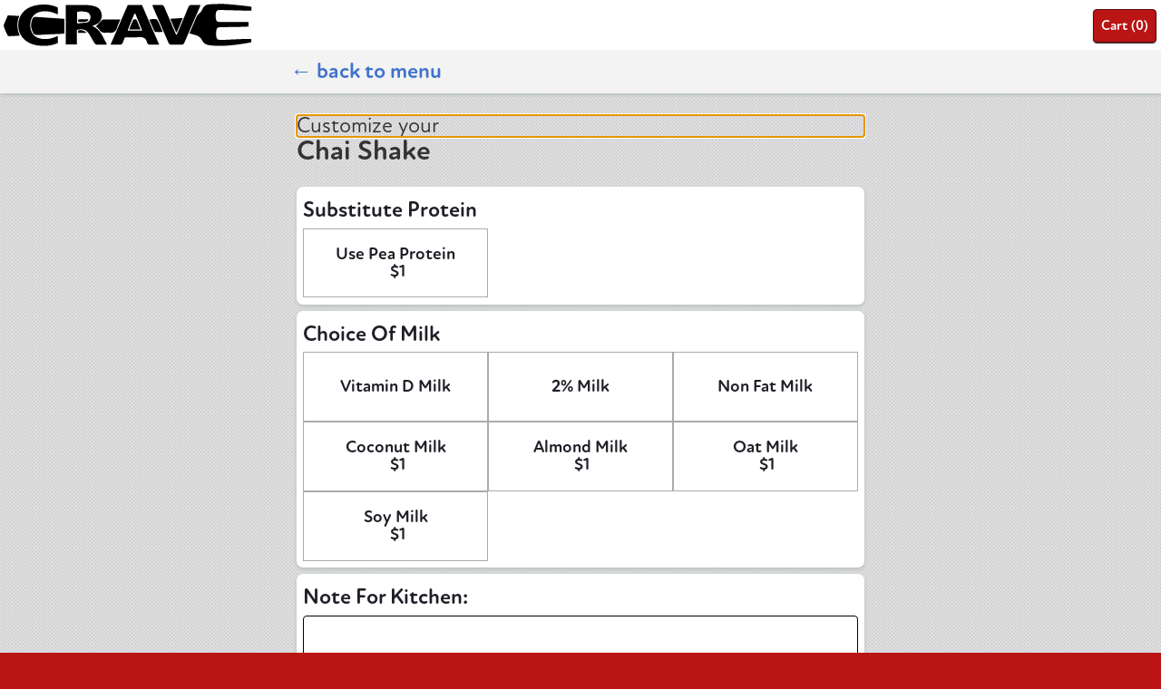

--- FILE ---
content_type: text/html; charset=UTF-8
request_url: https://cravecafesunset.com/products/DzmTH7UBTosOsP74q6kB
body_size: 28843
content:
<!DOCTYPE html><html lang="en"><head><meta charset="utf-8"><meta content="width=device-width,initial-scale=1,shrink-to-fit=no" name="viewport"><title>Crave Cafe Sunset</title><style>.sr-only{position:absolute;left:-10000px;top:auto;width:1px;height:1px;overflow:hidden}footer.full-site-footer{color:#fff;font-weight:600;background:#1d1d1d;font-size:14px;padding:2em;padding-top:3em;text-align:center}</style><script src="/static/js/main.33f39ebc.js" defer></script><link href="/static/css/main.7ddbfa05.css" rel="stylesheet"><link href="https://maps.googleapis.com" rel="preconnect"><link href="https://use.typekit.net" rel="preconnect"><script src="https://js.stripe.com/v3"></script><link href="https://p.typekit.net" rel="preconnect"><link href="https://js.stripe.com" rel="preconnect"><link href="https://afag.imgix.net" rel="preconnect"><link href="https://afoodapart.com" rel="preconnect"><link href="https://p39pffu1q4.execute-api.us-west-1.amazonaws.com" rel="preconnect"><link href="/cravesunset.json" rel="manifest" data-react-helmet="true"><link href="/cravesunset.png" rel="apple-touch-icon" data-react-helmet="true" sizes="250x250"><link href="/cravesunset.png" rel="apple-touch-icon" data-react-helmet="true" sizes="250x250"><link href="/cravesunset.png?v=1" rel="shortcut icon" data-react-helmet="true"><meta data-react-helmet="true" charset="utf-8"><meta content="Order online from the Newest Crave Cafe location on Sunset Strip! " data-react-helmet="true" name="description"><meta content="yes" data-react-helmet="true" name="apple-mobile-web-app-capable"><meta content="Crave Cafe Sunset" data-react-helmet="true" property="og:title"><meta content="Crave Cafe Sunset" data-react-helmet="true" property="og:site_name"><meta content="Order online from the Newest Crave Cafe location on Sunset Strip! " data-react-helmet="true" property="og:description"><link href="https://r.stripe.com" rel="preconnect"><link href="https://m.stripe.network" rel="preconnect"><link href="https://m.stripe.com" rel="preconnect"></head><body><aside aria-labelledby="a11y-issues" class="sr-only"><p id="a11y-issues">Accessibility Information</p><p>We are committed to accessibility. You can view our <a href='/pages/accessibility'>accessibility statement</a>.</p><p>For accessibility support/feedback please email <a href="/cdn-cgi/l/email-protection#204143434553534942494c49545960484944455448454c4c414d410e434f4d"><span class="__cf_email__" data-cfemail="5a3b39393f292933383336332e231a32333e3f2e323f36363b373b74393537">[email&#160;protected]</span></a>.</p></aside><noscript>You need to enable JavaScript to run this app.</noscript><div role="region" aria-label="main application" id="root"><div class="site-content cravesunset path__ null"><div class="cart-wrapper"><div class="cart minimized"><div class="home-link-wrapper"><a href="/" class="home-link"><svg class="nav-bar-logo" viewBox="0 0 406.78 79.73" id="prefix__Layer_1" x="0" xml:space="preserve" y="0"><style>.prefix__st0{fill:#000}</style><path d="M3.55 40.16c1.74-3.53 3.5-7.05 5.21-10.59.94-1.94 1.79-3.92 2.94-6.47 4.86.26 9.81.37 14.72.85 3.25.32 5.58-.22 7.59-3.22 4.13-6.19 10.29-10.01 17.26-12.14 12.95-3.96 25.93-3.68 38.82.65 2.98 1 4.32 2.6 4.09 5.82-.24 3.24-.05 6.51-.05 10.46-13.14-6.05-25.44-9.66-37.75-1.58l-.06 1.72 46.73 2.9V7.64c1.14-.6 1.57-1.02 2-1.01 13.15.15 26.3.32 39.44.57 1.48.03 2.97.41 4.42.76 10.41 2.5 14.46 7.56 14.7 18.32.02.81.08 1.61.15 2.95 2.41.11 4.67.28 6.93.3 5.67.04 11.36-.31 16.99.12 4.3.33 6.29-1.51 7.7-5.19 1.84-4.82 4.18-9.45 6.01-14.27 1.04-2.74 2.52-3.93 5.53-3.8 5.16.21 10.34.26 15.49-.01 3.7-.2 5.76 1.02 7.1 4.58 2.28 6.06 5.07 11.92 7.71 18.03h12.9c-3.12-7.45-6.04-14.41-9.29-22.18 2.41-.14 4.29-.37 6.16-.34 4.81.07 9.62.26 14.42.4 2.01 4.35 4.05 8.7 6.03 13.07 1.23 2.71 2.38 5.46 3.77 8.66 6.41-.41 12.71-.62 18.95-1.35 1.36-.16 2.96-1.95 3.65-3.38 2.23-4.65 4.16-9.44 6.06-14.24.93-2.35 2.37-3.29 4.92-3.22 5.59.15 11.19.05 17.52.05-1.84 4.58-3.35 8.33-4.86 12.09.35.19.71.38 1.06.58 1.05-1.53 2.46-2.92 3.09-4.61 2.12-5.72 6.51-8.14 12.12-9.09 1.96-.33 3.89-.81 5.83-1.23h17c3.93.53 7.85 1.16 11.8 1.56 11.73 1.19 23.47 2.3 35.2 3.44v9c-2.49.07-4.98.26-7.46.2-14.65-.36-29.3-.81-43.96-1.16-4.84-.12-5.91.8-6.51 5.47-.23 1.8-.24 3.67-.04 5.48.53 4.72 1.62 5.73 6.34 5.71 13.16-.06 26.32-.21 39.47-.32 2.13-.02 4.25 0 6.67 0v10.21c-1.96.12-3.74.27-5.52.32-13.49.31-26.98.58-40.47.9-4.41.1-5.1.78-5.63 5.16-.08.66-.1 1.33-.12 1.99-.37 9.6.58 10.63 10 10.26 13.48-.53 26.96-1.16 40.43-1.72 1.78-.07 3.56-.01 5.6-.01V69c-7.9 1.24-15.57 2.57-23.27 3.64-13.72 1.91-27.5 2.97-41.34 1.48-3.12-.34-6.36-.81-9.2-2.02-2.3-.98-4.62-2.81-6.01-4.88-5.77-8.61-9.4-10.86-21.15-11.72-1.9 4.27-4.13 8.69-5.83 13.31-1.17 3.16-2.85 4.38-6.26 4.2-5.31-.29-10.66-.25-15.98-.01-3.01.14-4.55-1.01-5.61-3.72-1.69-4.34-3.8-8.52-5.5-12.85-.98-2.51-2.37-3.77-5.19-3.56-2.77.21-5.58.05-9.3.05 2.84 6.79 5.37 12.83 8.17 19.52h-20.87c-1.47-3.32-3.14-7.07-4.91-11.06h-29.7c-1.63 3.7-3.3 7.46-5.09 11.51-7.27 0-14.41-.01-21.54 0-6 .01-12-.16-17.99.13-3.33.16-5.23-1.08-6.7-3.93-2.06-3.99-4.51-7.78-6.62-11.74-1.24-2.31-2.82-3.4-5.55-3.25-3.94.22-7.91.06-12.43.06v18.41h-21.13V55.32c-3.46.18-6.01.31-9.14.47v13.78c-12.14 5.46-24.24 6.41-36.63 4.14-7.48-1.37-14.84-3.89-19.83-9.76-4.01-4.72-8.3-5.7-13.92-5.05-3.93.45-7.95.09-12.05.09-2.73-5.54-5.48-11.15-8.23-16.75v-2.08zM400.91 62.3c-4.15 0-7.97-.13-11.77.02-11.32.46-22.62 1.06-33.94 1.54-8.71.37-10.05-.91-10.29-9.65-.04-1.33 0-2.67.16-3.99.73-5.74 1.75-6.64 7.66-6.74 12.49-.22 24.98-.4 37.47-.64 2.1-.04 4.19-.35 6.37-.54v-7.32c-2.33 0-4.28-.01-6.23 0-12.66.05-25.32.11-37.98.14-6.33.02-7.4-.94-8.06-7.35-.17-1.64-.16-3.33.04-4.96.73-6.03 1.89-6.99 8-6.84 14.49.37 28.97.77 43.46 1.14 1.78.05 3.56.01 5.68.01v-6.05c-1.42-.33-2.67-.76-3.96-.9-12.08-1.3-24.15-2.96-36.27-3.68-9.1-.54-18.28-.1-27.4.38-5.15.27-8.96 3.04-11.01 8.13-.84 2.09-2.18 4.42-3.98 5.6-3.49 2.3-4.97 5.66-6.48 9.17-1.64 3.82-3.33 7.63-4.96 11.46-1.68 3.93-3.32 7.88-5.12 12.14 3.66 1.01 6.84 1.83 9.98 2.78 4.49 1.35 8.18 3.84 10.14 8.24 2.13 4.77 6.03 6.98 10.87 7.77 3.28.53 6.61.85 9.93 1.02 18.26.93 36.22-1.66 54.11-4.82 4.23-.75 4.21-.85 3.58-6.06zm-230.78 9.09c.1-.87.29-1.28.16-1.5-6.4-10.31-9.59-23.17-23.06-28.32 2.13-.82 3.7-1.35 5.21-2.01 6.8-2.97 10.27-8.32 9.93-15.22-.36-7.2-3.96-12.13-11.13-14.26-3.79-1.12-7.81-1.86-11.75-1.97-10.47-.3-20.96-.18-31.44-.19-.96 0-1.91.22-3.09.37v62.83h17.83V47.84c9.72-2.54 15.49-.29 20.06 7.47 2.53 4.3 4.88 8.71 7.52 12.94.8 1.28 2.26 2.92 3.51 3 5.42.32 10.88.14 16.25.14zm33.72-63.31c-9.12 21.04-18.09 41.76-27.45 63.36 5.61 0 10.23-.11 14.85.04 2.6.08 3.93-.99 4.75-3.38.96-2.8 2.27-5.49 3.52-8.46 7.22 0 14.23.5 21.14-.14 7.4-.69 12.53.82 14.15 8.94.23 1.17 2.14 2.76 3.36 2.84 4.94.32 9.92.13 15.89.13-9.38-21.65-18.4-42.48-27.44-63.33h-22.77zm78.27 47.34c-.39-.06-.77-.11-1.16-.17-1.07-2.42-2.17-4.83-3.2-7.27-5.1-12.12-10.12-24.27-15.33-36.34-.63-1.46-2.17-3.44-3.43-3.54-5.07-.4-10.2-.17-15.56-.17.2 1.29.17 1.98.41 2.55 8.38 19.4 16.82 38.79 25.17 58.2.96 2.23 2.44 2.83 4.68 2.79 5.16-.1 10.33-.17 15.49.03 2.82.11 4.13-1.08 5.19-3.55 7.87-18.35 15.87-36.66 23.81-54.98.62-1.43 1.08-2.92 1.86-5.08-5.18 0-9.5.21-13.78-.07-3.24-.21-4.73 1.16-5.86 4.02-3.11 7.9-6.46 15.7-9.75 23.52-2.83 6.7-5.7 13.37-8.54 20.06zM92.37 12.07C78.66 4.8 55.61 5.79 43.1 13.98c-18.79 12.31-18.66 40.52.23 52.69 5.58 3.59 11.76 5.44 18.27 6.2 10.56 1.23 20.86.37 30.67-4.09V57.57c-2.03.78-3.57 1.34-5.08 1.97-6.29 2.59-12.83 3.38-19.57 2.72-12.05-1.17-19.28-9.31-19.42-21.81-.14-12.37 7.11-20.83 19.09-22.13 6.9-.75 13.61.12 20.07 2.75 1.51.61 3.04 1.17 5 1.92.01-3.89.01-7.31.01-10.92zm10.52 18.61c-.64-.33-.92-.6-1.22-.62-15.08-1.03-30.17-2-45.25-3.07-2.7-.19-3.96 1.3-4.82 3.43-2.99 7.35-2.84 14.57 1.02 21.61 1.57 2.87 3.75 4.14 7.29 3.92 12.6-.79 25.23-1.23 37.84-1.84 1.62-.08 3.22-.39 5.14-.63v-22.8zm-90.4-6.13c-2.23 5.21-4.34 9.91-6.22 14.69-.43 1.1-.47 2.65-.05 3.76 1.65 4.35 3.45 8.65 5.46 12.85.46.96 1.94 2.05 2.94 2.03 5.43-.11 10.86-.55 16.94-.91-4.59-10.47-5-20.68-.82-31.48-6.59-.34-12.19-.63-18.25-.94zm140.6 17.68c1.39 1.29 3.81 2.78 5.12 4.94 2.72 4.47 6.41 5.83 11.3 5.07 1.31-.2 2.7-.28 3.99-.07 7.45 1.25 11.78-1.75 13.73-9.1 1.03-3.89 3.09-7.5 5.04-12.07-9.77 0-18.4-.05-27.03.07-.98.01-2.14.77-2.88 1.51-3.12 3.11-6.12 6.35-9.27 9.65zm85.35-10.47c2.6 5.92 5.16 11.85 7.86 17.72.35.77 1.4 1.67 2.17 1.71 3.53.18 7.07.08 11.34.08-1.94-4.57-3.46-8.22-5.04-11.86-4.26-9.85-4.27-9.85-15.1-8.41-.14.01-.27.15-1.23.76zm33.35-1.71c3.35 7.88 6.28 14.75 9.2 21.63l1.29-.21c3.03-7.27 6.07-14.53 9.48-22.71-7 .45-12.91.84-19.97 1.29zM173.4 71.92c.43-.04.87-.09 1.3-.13 2.51-5.85 5.01-11.69 7.65-17.83h-19.32c3.8 6.58 7.09 12.27 10.37 17.96zm-84.89-14.6c-.02-.51-.05-1.02-.07-1.53-9.56.5-19.12.99-28.68 1.49.03.5.05 1 .08 1.5 9.77 4.1 19.29 2.79 28.67-1.46zm36-4.86h13.61c-3.19-3.83-10.44-5.57-13.45-3.4-.05.89-.1 1.98-.16 3.4z" fill="#FFFFFF"></path><path d="M400.91 62.3c.63 5.2.65 5.31-3.57 6.06-17.9 3.16-35.85 5.76-54.11 4.82-3.32-.17-6.65-.49-9.93-1.02-4.84-.79-8.74-3-10.87-7.77-1.97-4.4-5.65-6.89-10.14-8.24-3.14-.95-6.32-1.76-9.98-2.78 1.79-4.26 3.44-8.21 5.12-12.14 1.64-3.83 3.32-7.63 4.96-11.46 1.51-3.51 3-6.87 6.48-9.17 1.8-1.18 3.13-3.51 3.98-5.6 2.05-5.09 5.86-7.86 11.01-8.13 9.12-.48 18.3-.92 27.4-.38 12.12.72 24.18 2.38 36.27 3.68 1.29.14 2.54.57 3.96.9v6.05c-2.12 0-3.9.04-5.68-.01-14.49-.37-28.97-.77-43.46-1.14-6.11-.16-7.27.8-8 6.84-.2 1.63-.21 3.33-.04 4.96.66 6.42 1.73 7.37 8.06 7.35 12.66-.03 25.32-.1 37.98-.14 1.95-.01 3.9 0 6.23 0v7.32c-2.18.19-4.27.5-6.37.54-12.49.25-24.98.42-37.47.64-5.91.1-6.93 1-7.66 6.74-.17 1.32-.2 2.66-.16 3.99.25 8.74 1.58 10.02 10.29 9.65 11.31-.48 22.62-1.09 33.94-1.54 3.8-.14 7.61-.02 11.76-.02zM170.13 71.39c-5.37 0-10.83.19-16.25-.14-1.24-.08-2.71-1.72-3.51-3-2.64-4.23-4.99-8.64-7.52-12.94-4.57-7.76-10.34-10.01-20.06-7.47v23.28h-17.83V8.29c1.18-.15 2.13-.37 3.09-.37 10.48.01 20.97-.11 31.44.19 3.94.11 7.96.85 11.75 1.97 7.17 2.13 10.78 7.06 11.13 14.26.34 6.9-3.13 12.25-9.93 15.22-1.51.66-3.08 1.19-5.21 2.01 13.47 5.15 16.66 18 23.06 28.32.13.21-.05.63-.16 1.5zm-47.06-34.24c5.55-.49 10.5-.6 15.32-1.46 3.63-.65 5.42-3.54 5.68-7.31.27-3.94-1.45-7.43-4.7-8.57-5.28-1.85-10.68-1.34-16.31-.91.01 6.11.01 11.55.01 18.25zM203.85 8.08h22.78c9.04 20.86 18.06 41.69 27.44 63.33-5.97 0-10.95.19-15.89-.13-1.22-.08-3.13-1.67-3.36-2.84-1.62-8.12-6.75-9.63-14.15-8.94-6.91.64-13.93.14-21.14.14-1.26 2.97-2.56 5.66-3.52 8.46-.82 2.39-2.15 3.47-4.75 3.38-4.62-.15-9.24-.04-14.85-.04 9.36-21.6 18.33-42.31 27.44-63.36zm.08 40.53h22.7c-3.78-9.29-7.34-18.02-10.9-26.75-.37.08-.74.15-1.11.23-3.51 8.72-7.02 17.44-10.69 26.52zM282.12 55.42c2.84-6.69 5.71-13.36 8.53-20.06 3.29-7.82 6.64-15.63 9.75-23.52 1.13-2.86 2.62-4.23 5.86-4.02 4.28.28 8.6.07 13.78.07-.79 2.16-1.25 3.66-1.86 5.08-7.94 18.33-15.94 36.63-23.81 54.98-1.06 2.47-2.37 3.66-5.19 3.55-5.16-.2-10.33-.12-15.49-.03-2.24.04-3.72-.56-4.68-2.79-8.35-19.42-16.78-38.8-25.17-58.2-.25-.57-.21-1.26-.41-2.55 5.36 0 10.49-.24 15.56.17 1.25.1 2.8 2.09 3.43 3.54 5.21 12.07 10.24 24.22 15.33 36.34 1.03 2.44 2.13 4.85 3.2 7.27.39.06.78.11 1.17.17zM92.37 12.07v10.91c-1.96-.75-3.49-1.31-5-1.92-6.46-2.63-13.17-3.5-20.07-2.75-11.98 1.3-19.23 9.76-19.09 22.13.14 12.5 7.38 20.64 19.42 21.81 6.74.65 13.28-.13 19.57-2.72 1.52-.62 3.06-1.18 5.08-1.97v11.21c-9.81 4.47-20.11 5.33-30.67 4.09-6.51-.76-12.69-2.61-18.27-6.2-18.9-12.16-19.03-40.37-.24-52.68 12.51-8.19 35.56-9.18 49.27-1.91z" class="prefix__st0"></path><path d="M102.89 30.68v22.79c-1.92.24-3.53.55-5.14.63-12.62.61-25.24 1.05-37.84 1.84-3.54.22-5.72-1.05-7.29-3.92-3.86-7.03-4-14.26-1.02-21.61.86-2.13 2.12-3.62 4.82-3.43 15.08 1.07 30.17 2.04 45.25 3.07.3.03.58.29 1.22.63zM12.49 24.55c6.06.31 11.65.6 18.25.94-4.18 10.8-3.77 21.01.82 31.48-6.08.36-11.51.8-16.94.91-.99.02-2.48-1.07-2.94-2.03-2-4.2-3.8-8.5-5.46-12.85-.42-1.1-.39-2.65.05-3.76 1.88-4.79 3.99-9.48 6.22-14.69zM153.09 42.23c3.15-3.3 6.15-6.53 9.27-9.65.74-.74 1.9-1.5 2.88-1.51 8.63-.12 17.26-.07 27.03-.07-1.95 4.57-4.01 8.19-5.04 12.07-1.95 7.35-6.28 10.35-13.73 9.1-1.29-.22-2.68-.13-3.99.07-4.89.75-8.58-.61-11.3-5.07-1.31-2.16-3.73-3.65-5.12-4.94zM238.44 31.76c.96-.6 1.09-.75 1.23-.77 10.83-1.43 10.84-1.44 15.1 8.41 1.57 3.64 3.1 7.29 5.04 11.86-4.28 0-7.82.1-11.34-.08-.77-.04-1.82-.94-2.17-1.71-2.7-5.86-5.25-11.79-7.86-17.71zM271.79 30.05c7.07-.46 12.98-.84 19.97-1.29-3.41 8.17-6.45 15.44-9.48 22.71l-1.29.21c-2.93-6.87-5.85-13.75-9.2-21.63zM124.51 52.46c.07-1.42.12-2.51.16-3.4 3.01-2.17 10.26-.43 13.45 3.4h-13.61z" class="prefix__st0"></path><path d="M123.07 37.15V18.9c5.62-.43 11.03-.94 16.31.91 3.25 1.14 4.97 4.63 4.7 8.57-.26 3.77-2.05 6.66-5.68 7.31-4.82.86-9.78.97-15.33 1.46zm19.25-8.04c.18-5.77-1.17-8.06-5.8-8.66-3.83-.5-7.77-.1-11.88-.1v8.76h17.68zm-1.35 3.51c-.09-.58-.17-1.15-.26-1.73-4.61 0-9.22-.12-13.82.04-3.13.11-2.77 1.96-1.65 4.25 5.48-.17 11.11 1.19 15.73-2.56zM203.93 48.61c3.66-9.09 7.18-17.81 10.69-26.52.37-.08.74-.15 1.11-.23 3.56 8.73 7.11 17.46 10.9 26.75h-22.7zm20.5-1.48c-2.14-5.27-3.87-10.06-6.02-14.64-1.08-2.3-5.07-2.43-6.16-.17-2.23 4.66-4 9.55-6.15 14.82 6.52-.01 12.03-.01 18.33-.01z" fill="#FFFFFF"></path><path d="M140.97 32.62c-4.63 3.75-10.25 2.39-15.73 2.57-1.11-2.3-1.48-4.15 1.65-4.25 4.6-.16 9.22-.04 13.82-.04.09.57.18 1.14.26 1.72zM224.43 47.13h-18.32c2.15-5.27 3.92-10.15 6.15-14.82 1.08-2.25 5.08-2.13 6.16.17 2.13 4.59 3.87 9.38 6.01 14.65z" class="prefix__st0"></path></svg></a></div><div class="tool-bar"><a href="/checkout" class="checkout-button button" title="Shopping Cart">cart (0)</a></div></div></div><nav class="pages-nav"><ul><li><a href="/order" class="page-link">Order</a></li><li><a href="/promo" class="page-link">Promo</a></li><li><a href="/menu" class="page-link">Menu</a></li><li><a href="/join-our-team" class="page-link">Jobs</a></li><li><a href="/private-events" class="page-link">Private Events</a></li></ul><div class="react-toggle"><div class="react-toggle-track"><div class="react-toggle-track-check"><img src="[data-uri]" height="16" width="16" role="presentation" style="pointer-events:none"></div><div class="react-toggle-track-x"><img src="[data-uri]" height="16" width="16" role="presentation" style="pointer-events:none"></div></div><div class="react-toggle-thumb"></div><input type="checkbox" aria-label="Switch between Dark and Light mode" class="react-toggle-screenreader-only"></div></nav><div class="landing-page-wrapper"><div class="landing-page"><div class="header"><div class="hero-wrapper"><div class="hero-banner"><div><a href="/promo" class="order-online-button">Promo</a><a href="/order" class="order-online-button">Order Pickup & Delivery</a></div></div><div class="logo-banner"><svg class="hero-logo" viewBox="0 0 406.78 79.73" id="prefix__Layer_1" x="0" xml:space="preserve" y="0"><style>.prefix__st0{fill:#000}</style><path d="M3.55 40.16c1.74-3.53 3.5-7.05 5.21-10.59.94-1.94 1.79-3.92 2.94-6.47 4.86.26 9.81.37 14.72.85 3.25.32 5.58-.22 7.59-3.22 4.13-6.19 10.29-10.01 17.26-12.14 12.95-3.96 25.93-3.68 38.82.65 2.98 1 4.32 2.6 4.09 5.82-.24 3.24-.05 6.51-.05 10.46-13.14-6.05-25.44-9.66-37.75-1.58l-.06 1.72 46.73 2.9V7.64c1.14-.6 1.57-1.02 2-1.01 13.15.15 26.3.32 39.44.57 1.48.03 2.97.41 4.42.76 10.41 2.5 14.46 7.56 14.7 18.32.02.81.08 1.61.15 2.95 2.41.11 4.67.28 6.93.3 5.67.04 11.36-.31 16.99.12 4.3.33 6.29-1.51 7.7-5.19 1.84-4.82 4.18-9.45 6.01-14.27 1.04-2.74 2.52-3.93 5.53-3.8 5.16.21 10.34.26 15.49-.01 3.7-.2 5.76 1.02 7.1 4.58 2.28 6.06 5.07 11.92 7.71 18.03h12.9c-3.12-7.45-6.04-14.41-9.29-22.18 2.41-.14 4.29-.37 6.16-.34 4.81.07 9.62.26 14.42.4 2.01 4.35 4.05 8.7 6.03 13.07 1.23 2.71 2.38 5.46 3.77 8.66 6.41-.41 12.71-.62 18.95-1.35 1.36-.16 2.96-1.95 3.65-3.38 2.23-4.65 4.16-9.44 6.06-14.24.93-2.35 2.37-3.29 4.92-3.22 5.59.15 11.19.05 17.52.05-1.84 4.58-3.35 8.33-4.86 12.09.35.19.71.38 1.06.58 1.05-1.53 2.46-2.92 3.09-4.61 2.12-5.72 6.51-8.14 12.12-9.09 1.96-.33 3.89-.81 5.83-1.23h17c3.93.53 7.85 1.16 11.8 1.56 11.73 1.19 23.47 2.3 35.2 3.44v9c-2.49.07-4.98.26-7.46.2-14.65-.36-29.3-.81-43.96-1.16-4.84-.12-5.91.8-6.51 5.47-.23 1.8-.24 3.67-.04 5.48.53 4.72 1.62 5.73 6.34 5.71 13.16-.06 26.32-.21 39.47-.32 2.13-.02 4.25 0 6.67 0v10.21c-1.96.12-3.74.27-5.52.32-13.49.31-26.98.58-40.47.9-4.41.1-5.1.78-5.63 5.16-.08.66-.1 1.33-.12 1.99-.37 9.6.58 10.63 10 10.26 13.48-.53 26.96-1.16 40.43-1.72 1.78-.07 3.56-.01 5.6-.01V69c-7.9 1.24-15.57 2.57-23.27 3.64-13.72 1.91-27.5 2.97-41.34 1.48-3.12-.34-6.36-.81-9.2-2.02-2.3-.98-4.62-2.81-6.01-4.88-5.77-8.61-9.4-10.86-21.15-11.72-1.9 4.27-4.13 8.69-5.83 13.31-1.17 3.16-2.85 4.38-6.26 4.2-5.31-.29-10.66-.25-15.98-.01-3.01.14-4.55-1.01-5.61-3.72-1.69-4.34-3.8-8.52-5.5-12.85-.98-2.51-2.37-3.77-5.19-3.56-2.77.21-5.58.05-9.3.05 2.84 6.79 5.37 12.83 8.17 19.52h-20.87c-1.47-3.32-3.14-7.07-4.91-11.06h-29.7c-1.63 3.7-3.3 7.46-5.09 11.51-7.27 0-14.41-.01-21.54 0-6 .01-12-.16-17.99.13-3.33.16-5.23-1.08-6.7-3.93-2.06-3.99-4.51-7.78-6.62-11.74-1.24-2.31-2.82-3.4-5.55-3.25-3.94.22-7.91.06-12.43.06v18.41h-21.13V55.32c-3.46.18-6.01.31-9.14.47v13.78c-12.14 5.46-24.24 6.41-36.63 4.14-7.48-1.37-14.84-3.89-19.83-9.76-4.01-4.72-8.3-5.7-13.92-5.05-3.93.45-7.95.09-12.05.09-2.73-5.54-5.48-11.15-8.23-16.75v-2.08zM400.91 62.3c-4.15 0-7.97-.13-11.77.02-11.32.46-22.62 1.06-33.94 1.54-8.71.37-10.05-.91-10.29-9.65-.04-1.33 0-2.67.16-3.99.73-5.74 1.75-6.64 7.66-6.74 12.49-.22 24.98-.4 37.47-.64 2.1-.04 4.19-.35 6.37-.54v-7.32c-2.33 0-4.28-.01-6.23 0-12.66.05-25.32.11-37.98.14-6.33.02-7.4-.94-8.06-7.35-.17-1.64-.16-3.33.04-4.96.73-6.03 1.89-6.99 8-6.84 14.49.37 28.97.77 43.46 1.14 1.78.05 3.56.01 5.68.01v-6.05c-1.42-.33-2.67-.76-3.96-.9-12.08-1.3-24.15-2.96-36.27-3.68-9.1-.54-18.28-.1-27.4.38-5.15.27-8.96 3.04-11.01 8.13-.84 2.09-2.18 4.42-3.98 5.6-3.49 2.3-4.97 5.66-6.48 9.17-1.64 3.82-3.33 7.63-4.96 11.46-1.68 3.93-3.32 7.88-5.12 12.14 3.66 1.01 6.84 1.83 9.98 2.78 4.49 1.35 8.18 3.84 10.14 8.24 2.13 4.77 6.03 6.98 10.87 7.77 3.28.53 6.61.85 9.93 1.02 18.26.93 36.22-1.66 54.11-4.82 4.23-.75 4.21-.85 3.58-6.06zm-230.78 9.09c.1-.87.29-1.28.16-1.5-6.4-10.31-9.59-23.17-23.06-28.32 2.13-.82 3.7-1.35 5.21-2.01 6.8-2.97 10.27-8.32 9.93-15.22-.36-7.2-3.96-12.13-11.13-14.26-3.79-1.12-7.81-1.86-11.75-1.97-10.47-.3-20.96-.18-31.44-.19-.96 0-1.91.22-3.09.37v62.83h17.83V47.84c9.72-2.54 15.49-.29 20.06 7.47 2.53 4.3 4.88 8.71 7.52 12.94.8 1.28 2.26 2.92 3.51 3 5.42.32 10.88.14 16.25.14zm33.72-63.31c-9.12 21.04-18.09 41.76-27.45 63.36 5.61 0 10.23-.11 14.85.04 2.6.08 3.93-.99 4.75-3.38.96-2.8 2.27-5.49 3.52-8.46 7.22 0 14.23.5 21.14-.14 7.4-.69 12.53.82 14.15 8.94.23 1.17 2.14 2.76 3.36 2.84 4.94.32 9.92.13 15.89.13-9.38-21.65-18.4-42.48-27.44-63.33h-22.77zm78.27 47.34c-.39-.06-.77-.11-1.16-.17-1.07-2.42-2.17-4.83-3.2-7.27-5.1-12.12-10.12-24.27-15.33-36.34-.63-1.46-2.17-3.44-3.43-3.54-5.07-.4-10.2-.17-15.56-.17.2 1.29.17 1.98.41 2.55 8.38 19.4 16.82 38.79 25.17 58.2.96 2.23 2.44 2.83 4.68 2.79 5.16-.1 10.33-.17 15.49.03 2.82.11 4.13-1.08 5.19-3.55 7.87-18.35 15.87-36.66 23.81-54.98.62-1.43 1.08-2.92 1.86-5.08-5.18 0-9.5.21-13.78-.07-3.24-.21-4.73 1.16-5.86 4.02-3.11 7.9-6.46 15.7-9.75 23.52-2.83 6.7-5.7 13.37-8.54 20.06zM92.37 12.07C78.66 4.8 55.61 5.79 43.1 13.98c-18.79 12.31-18.66 40.52.23 52.69 5.58 3.59 11.76 5.44 18.27 6.2 10.56 1.23 20.86.37 30.67-4.09V57.57c-2.03.78-3.57 1.34-5.08 1.97-6.29 2.59-12.83 3.38-19.57 2.72-12.05-1.17-19.28-9.31-19.42-21.81-.14-12.37 7.11-20.83 19.09-22.13 6.9-.75 13.61.12 20.07 2.75 1.51.61 3.04 1.17 5 1.92.01-3.89.01-7.31.01-10.92zm10.52 18.61c-.64-.33-.92-.6-1.22-.62-15.08-1.03-30.17-2-45.25-3.07-2.7-.19-3.96 1.3-4.82 3.43-2.99 7.35-2.84 14.57 1.02 21.61 1.57 2.87 3.75 4.14 7.29 3.92 12.6-.79 25.23-1.23 37.84-1.84 1.62-.08 3.22-.39 5.14-.63v-22.8zm-90.4-6.13c-2.23 5.21-4.34 9.91-6.22 14.69-.43 1.1-.47 2.65-.05 3.76 1.65 4.35 3.45 8.65 5.46 12.85.46.96 1.94 2.05 2.94 2.03 5.43-.11 10.86-.55 16.94-.91-4.59-10.47-5-20.68-.82-31.48-6.59-.34-12.19-.63-18.25-.94zm140.6 17.68c1.39 1.29 3.81 2.78 5.12 4.94 2.72 4.47 6.41 5.83 11.3 5.07 1.31-.2 2.7-.28 3.99-.07 7.45 1.25 11.78-1.75 13.73-9.1 1.03-3.89 3.09-7.5 5.04-12.07-9.77 0-18.4-.05-27.03.07-.98.01-2.14.77-2.88 1.51-3.12 3.11-6.12 6.35-9.27 9.65zm85.35-10.47c2.6 5.92 5.16 11.85 7.86 17.72.35.77 1.4 1.67 2.17 1.71 3.53.18 7.07.08 11.34.08-1.94-4.57-3.46-8.22-5.04-11.86-4.26-9.85-4.27-9.85-15.1-8.41-.14.01-.27.15-1.23.76zm33.35-1.71c3.35 7.88 6.28 14.75 9.2 21.63l1.29-.21c3.03-7.27 6.07-14.53 9.48-22.71-7 .45-12.91.84-19.97 1.29zM173.4 71.92c.43-.04.87-.09 1.3-.13 2.51-5.85 5.01-11.69 7.65-17.83h-19.32c3.8 6.58 7.09 12.27 10.37 17.96zm-84.89-14.6c-.02-.51-.05-1.02-.07-1.53-9.56.5-19.12.99-28.68 1.49.03.5.05 1 .08 1.5 9.77 4.1 19.29 2.79 28.67-1.46zm36-4.86h13.61c-3.19-3.83-10.44-5.57-13.45-3.4-.05.89-.1 1.98-.16 3.4z" fill="#FFFFFF"></path><path d="M400.91 62.3c.63 5.2.65 5.31-3.57 6.06-17.9 3.16-35.85 5.76-54.11 4.82-3.32-.17-6.65-.49-9.93-1.02-4.84-.79-8.74-3-10.87-7.77-1.97-4.4-5.65-6.89-10.14-8.24-3.14-.95-6.32-1.76-9.98-2.78 1.79-4.26 3.44-8.21 5.12-12.14 1.64-3.83 3.32-7.63 4.96-11.46 1.51-3.51 3-6.87 6.48-9.17 1.8-1.18 3.13-3.51 3.98-5.6 2.05-5.09 5.86-7.86 11.01-8.13 9.12-.48 18.3-.92 27.4-.38 12.12.72 24.18 2.38 36.27 3.68 1.29.14 2.54.57 3.96.9v6.05c-2.12 0-3.9.04-5.68-.01-14.49-.37-28.97-.77-43.46-1.14-6.11-.16-7.27.8-8 6.84-.2 1.63-.21 3.33-.04 4.96.66 6.42 1.73 7.37 8.06 7.35 12.66-.03 25.32-.1 37.98-.14 1.95-.01 3.9 0 6.23 0v7.32c-2.18.19-4.27.5-6.37.54-12.49.25-24.98.42-37.47.64-5.91.1-6.93 1-7.66 6.74-.17 1.32-.2 2.66-.16 3.99.25 8.74 1.58 10.02 10.29 9.65 11.31-.48 22.62-1.09 33.94-1.54 3.8-.14 7.61-.02 11.76-.02zM170.13 71.39c-5.37 0-10.83.19-16.25-.14-1.24-.08-2.71-1.72-3.51-3-2.64-4.23-4.99-8.64-7.52-12.94-4.57-7.76-10.34-10.01-20.06-7.47v23.28h-17.83V8.29c1.18-.15 2.13-.37 3.09-.37 10.48.01 20.97-.11 31.44.19 3.94.11 7.96.85 11.75 1.97 7.17 2.13 10.78 7.06 11.13 14.26.34 6.9-3.13 12.25-9.93 15.22-1.51.66-3.08 1.19-5.21 2.01 13.47 5.15 16.66 18 23.06 28.32.13.21-.05.63-.16 1.5zm-47.06-34.24c5.55-.49 10.5-.6 15.32-1.46 3.63-.65 5.42-3.54 5.68-7.31.27-3.94-1.45-7.43-4.7-8.57-5.28-1.85-10.68-1.34-16.31-.91.01 6.11.01 11.55.01 18.25zM203.85 8.08h22.78c9.04 20.86 18.06 41.69 27.44 63.33-5.97 0-10.95.19-15.89-.13-1.22-.08-3.13-1.67-3.36-2.84-1.62-8.12-6.75-9.63-14.15-8.94-6.91.64-13.93.14-21.14.14-1.26 2.97-2.56 5.66-3.52 8.46-.82 2.39-2.15 3.47-4.75 3.38-4.62-.15-9.24-.04-14.85-.04 9.36-21.6 18.33-42.31 27.44-63.36zm.08 40.53h22.7c-3.78-9.29-7.34-18.02-10.9-26.75-.37.08-.74.15-1.11.23-3.51 8.72-7.02 17.44-10.69 26.52zM282.12 55.42c2.84-6.69 5.71-13.36 8.53-20.06 3.29-7.82 6.64-15.63 9.75-23.52 1.13-2.86 2.62-4.23 5.86-4.02 4.28.28 8.6.07 13.78.07-.79 2.16-1.25 3.66-1.86 5.08-7.94 18.33-15.94 36.63-23.81 54.98-1.06 2.47-2.37 3.66-5.19 3.55-5.16-.2-10.33-.12-15.49-.03-2.24.04-3.72-.56-4.68-2.79-8.35-19.42-16.78-38.8-25.17-58.2-.25-.57-.21-1.26-.41-2.55 5.36 0 10.49-.24 15.56.17 1.25.1 2.8 2.09 3.43 3.54 5.21 12.07 10.24 24.22 15.33 36.34 1.03 2.44 2.13 4.85 3.2 7.27.39.06.78.11 1.17.17zM92.37 12.07v10.91c-1.96-.75-3.49-1.31-5-1.92-6.46-2.63-13.17-3.5-20.07-2.75-11.98 1.3-19.23 9.76-19.09 22.13.14 12.5 7.38 20.64 19.42 21.81 6.74.65 13.28-.13 19.57-2.72 1.52-.62 3.06-1.18 5.08-1.97v11.21c-9.81 4.47-20.11 5.33-30.67 4.09-6.51-.76-12.69-2.61-18.27-6.2-18.9-12.16-19.03-40.37-.24-52.68 12.51-8.19 35.56-9.18 49.27-1.91z" class="prefix__st0"></path><path d="M102.89 30.68v22.79c-1.92.24-3.53.55-5.14.63-12.62.61-25.24 1.05-37.84 1.84-3.54.22-5.72-1.05-7.29-3.92-3.86-7.03-4-14.26-1.02-21.61.86-2.13 2.12-3.62 4.82-3.43 15.08 1.07 30.17 2.04 45.25 3.07.3.03.58.29 1.22.63zM12.49 24.55c6.06.31 11.65.6 18.25.94-4.18 10.8-3.77 21.01.82 31.48-6.08.36-11.51.8-16.94.91-.99.02-2.48-1.07-2.94-2.03-2-4.2-3.8-8.5-5.46-12.85-.42-1.1-.39-2.65.05-3.76 1.88-4.79 3.99-9.48 6.22-14.69zM153.09 42.23c3.15-3.3 6.15-6.53 9.27-9.65.74-.74 1.9-1.5 2.88-1.51 8.63-.12 17.26-.07 27.03-.07-1.95 4.57-4.01 8.19-5.04 12.07-1.95 7.35-6.28 10.35-13.73 9.1-1.29-.22-2.68-.13-3.99.07-4.89.75-8.58-.61-11.3-5.07-1.31-2.16-3.73-3.65-5.12-4.94zM238.44 31.76c.96-.6 1.09-.75 1.23-.77 10.83-1.43 10.84-1.44 15.1 8.41 1.57 3.64 3.1 7.29 5.04 11.86-4.28 0-7.82.1-11.34-.08-.77-.04-1.82-.94-2.17-1.71-2.7-5.86-5.25-11.79-7.86-17.71zM271.79 30.05c7.07-.46 12.98-.84 19.97-1.29-3.41 8.17-6.45 15.44-9.48 22.71l-1.29.21c-2.93-6.87-5.85-13.75-9.2-21.63zM124.51 52.46c.07-1.42.12-2.51.16-3.4 3.01-2.17 10.26-.43 13.45 3.4h-13.61z" class="prefix__st0"></path><path d="M123.07 37.15V18.9c5.62-.43 11.03-.94 16.31.91 3.25 1.14 4.97 4.63 4.7 8.57-.26 3.77-2.05 6.66-5.68 7.31-4.82.86-9.78.97-15.33 1.46zm19.25-8.04c.18-5.77-1.17-8.06-5.8-8.66-3.83-.5-7.77-.1-11.88-.1v8.76h17.68zm-1.35 3.51c-.09-.58-.17-1.15-.26-1.73-4.61 0-9.22-.12-13.82.04-3.13.11-2.77 1.96-1.65 4.25 5.48-.17 11.11 1.19 15.73-2.56zM203.93 48.61c3.66-9.09 7.18-17.81 10.69-26.52.37-.08.74-.15 1.11-.23 3.56 8.73 7.11 17.46 10.9 26.75h-22.7zm20.5-1.48c-2.14-5.27-3.87-10.06-6.02-14.64-1.08-2.3-5.07-2.43-6.16-.17-2.23 4.66-4 9.55-6.15 14.82 6.52-.01 12.03-.01 18.33-.01z" fill="#FFFFFF"></path><path d="M140.97 32.62c-4.63 3.75-10.25 2.39-15.73 2.57-1.11-2.3-1.48-4.15 1.65-4.25 4.6-.16 9.22-.04 13.82-.04.09.57.18 1.14.26 1.72zM224.43 47.13h-18.32c2.15-5.27 3.92-10.15 6.15-14.82 1.08-2.25 5.08-2.13 6.16.17 2.13 4.59 3.87 9.38 6.01 14.65z" class="prefix__st0"></path></svg></div></div></div><div class="content"><div class="content-grid locations"><article class="location walnut"><div class="location-header"><h2 class="location-name">Crave Cafe</h2><p class="subtitle">Sunset Blvd.</p><p class="address"><a href="https://www.google.com/maps/place/8000+Sunset+Blvd,+Los+Angeles,+CA+90046/@34.0976087,-118.3674217,17z/data=!3m1!4b1!4m5!3m4!1s0x80c2bec1be2a81af:0xc8a3ff1b0e55b329!8m2!3d34.0976043!4d-118.365233" class="address-link">8000 Sunset Blvd. Unit A120 (first floor)</a></p><p class="phone"><a href="tel:+13234509391" style="font-weight:600">(323)450-9391</a></p><div class="hours"><h3 class="hours-title">Pickup / Delivery</h3><p>Sun-Thu</p><p>8am-6pm</p><p>Fri,Sat</p><p>8am-8pm</p></div></div></article></div></div><div class="whats-new"><div class="form-wrapper-contact"><form method='POST' name='sunset-email-list'><h2>Crave Cafe - Sunset Promotions</h2><p>News and exclusive discount</p><input type="hidden" name="form-name" value="sunset-email-list"><p><label>Your Name: <input type="text" name="name"></label></p><p><label>Your Email: <input type="email" name="email"></label></p><p><button type="submit">Submit</button></p></form></div></div><div class="menu"><div class="menu-story" role="main"><header style="opacity:0;height:0"><h1 tabindex="-1">Ordering Menu</h1></header><section><div class="category"><header class="category__header"><h3 class="category-name" id="menu-category-4jNzFNvS3CxrNPVXQPYf"><span class="text">Coffee and Tea</span></h3><p class="category__description"></p></header><div class="menu-category-list-view"><div class="photos grid"><section class="menu-item"><div class="content"><header><span class="food-name" id="p_XUfUzTylNHwhTahODAjW">Coffee To-Go</span></header><p class="menu-item__description"></p></div><a href="/products/XUfUzTylNHwhTahODAjW" class="product-link" title="customize Coffee To-Go and add to cart" aria-label="customize Coffee To-Go and add to cart"><span class="plus">+</span> <span class="price">$2.99</span></a></section><section class="menu-item"><div class="content"><header><span class="food-name" id="p_bTw7wH9HwOwQH0fjj3Iv">Cafe Au Lait</span></header><p class="menu-item__description"></p></div><a href="/products/bTw7wH9HwOwQH0fjj3Iv" class="product-link" title="customize Cafe Au Lait and add to cart" aria-label="customize Cafe Au Lait and add to cart"><span class="plus">+</span> <span class="price">$2.99</span></a></section><section class="menu-item"><div class="content"><header><span class="food-name" id="p_twSXOpDKLedxXAN4ZJfI">Cold Brew</span></header><p class="menu-item__description"></p></div><a href="/products/twSXOpDKLedxXAN4ZJfI" class="product-link" title="customize Cold Brew and add to cart" aria-label="customize Cold Brew and add to cart"><span class="plus">+</span> <span class="price">$4.99</span></a></section><section class="menu-item"><div class="content"><header><span class="food-name" id="p_84VlxqDLoQPZUc1e65J3">Americano</span></header><p class="menu-item__description"></p></div><a href="/products/84VlxqDLoQPZUc1e65J3" class="product-link" title="customize Americano and add to cart" aria-label="customize Americano and add to cart"><span class="plus">+</span> <span class="price">$4.99</span></a></section><section class="menu-item"><div class="photo-container"><img src="https://afag.imgix.net/crave-cafe-studio-city/cafe-latte.jpg?w=600&auto=format" alt=""><svg class="mag-glass-svg" viewBox="0 0 22 22" alt="view high resolution photo of food in full screen" aria-hidden="true" xmlns="http://www.w3.org/2000/svg"><g><path d="m132.77 118.03l-27.945-27.945c6.735-9.722 10.1-20.559 10.1-32.508 0-7.767-1.508-15.195-4.523-22.283-3.01-7.089-7.088-13.199-12.221-18.332-5.133-5.133-11.242-9.207-18.33-12.221-7.09-3.01-14.518-4.522-22.285-4.522-7.767 0-15.195 1.507-22.283 4.522-7.089 3.01-13.199 7.088-18.332 12.221-5.133 5.133-9.207 11.244-12.221 18.332-3.01 7.089-4.522 14.516-4.522 22.283 0 7.767 1.507 15.193 4.522 22.283 3.01 7.088 7.088 13.197 12.221 18.33 5.133 5.134 11.244 9.207 18.332 12.222 7.089 3.02 14.516 4.522 22.283 4.522 11.951 0 22.787-3.369 32.509-10.1l27.945 27.863c1.955 2.064 4.397 3.096 7.332 3.096 2.824 0 5.27-1.032 7.332-3.096 2.064-2.063 3.096-4.508 3.096-7.332.0001-2.877-1-5.322-3.01-7.331m-49.41-34.668c-7.143 7.143-15.738 10.714-25.787 10.714-10.05 0-18.643-3.572-25.786-10.714-7.143-7.143-10.714-15.737-10.714-25.786 0-10.05 3.572-18.644 10.714-25.786 7.142-7.143 15.738-10.714 25.786-10.714 10.05 0 18.643 3.572 25.787 10.714 7.143 7.142 10.715 15.738 10.715 25.786 0 10.05-3.573 18.643-10.715 25.786" transform="matrix(.12844.00838-.00838.12844 3.051 1.494)"></path><path d="m415-51h2v2h2v2h-2v2h-2v-2h-2v-2h2v-2" transform="translate(-406.1 57.52)" enable-background="new"></path></g></svg></div><div class="content"><header><span class="food-name" id="p_MYknVCeGPhKKxyh8Z419">Cafe Latte</span></header><p class="menu-item__description"></p></div><a href="/products/MYknVCeGPhKKxyh8Z419" class="product-link" title="customize Cafe Latte and add to cart" aria-label="customize Cafe Latte and add to cart"><span class="plus">+</span> <span class="price">$4.99</span></a></section><section class="menu-item"><div class="photo-container"><img src="https://afag.imgix.net/crave-cafe-studio-city/cappuccino.jpg?w=600&auto=format" alt=""><svg class="mag-glass-svg" viewBox="0 0 22 22" alt="view high resolution photo of food in full screen" aria-hidden="true" xmlns="http://www.w3.org/2000/svg"><g><path d="m132.77 118.03l-27.945-27.945c6.735-9.722 10.1-20.559 10.1-32.508 0-7.767-1.508-15.195-4.523-22.283-3.01-7.089-7.088-13.199-12.221-18.332-5.133-5.133-11.242-9.207-18.33-12.221-7.09-3.01-14.518-4.522-22.285-4.522-7.767 0-15.195 1.507-22.283 4.522-7.089 3.01-13.199 7.088-18.332 12.221-5.133 5.133-9.207 11.244-12.221 18.332-3.01 7.089-4.522 14.516-4.522 22.283 0 7.767 1.507 15.193 4.522 22.283 3.01 7.088 7.088 13.197 12.221 18.33 5.133 5.134 11.244 9.207 18.332 12.222 7.089 3.02 14.516 4.522 22.283 4.522 11.951 0 22.787-3.369 32.509-10.1l27.945 27.863c1.955 2.064 4.397 3.096 7.332 3.096 2.824 0 5.27-1.032 7.332-3.096 2.064-2.063 3.096-4.508 3.096-7.332.0001-2.877-1-5.322-3.01-7.331m-49.41-34.668c-7.143 7.143-15.738 10.714-25.787 10.714-10.05 0-18.643-3.572-25.786-10.714-7.143-7.143-10.714-15.737-10.714-25.786 0-10.05 3.572-18.644 10.714-25.786 7.142-7.143 15.738-10.714 25.786-10.714 10.05 0 18.643 3.572 25.787 10.714 7.143 7.142 10.715 15.738 10.715 25.786 0 10.05-3.573 18.643-10.715 25.786" transform="matrix(.12844.00838-.00838.12844 3.051 1.494)"></path><path d="m415-51h2v2h2v2h-2v2h-2v-2h-2v-2h2v-2" transform="translate(-406.1 57.52)" enable-background="new"></path></g></svg></div><div class="content"><header><span class="food-name" id="p_VtvtVuDdjN9Cifu2P9Kw">Cappuccino</span></header><p class="menu-item__description"></p></div><a href="/products/VtvtVuDdjN9Cifu2P9Kw" class="product-link" title="customize Cappuccino and add to cart" aria-label="customize Cappuccino and add to cart"><span class="plus">+</span> <span class="price">$4.99</span></a></section><section class="menu-item"><div class="content"><header><span class="food-name" id="p_HgIyaZYOSO8fzDOAwQfO">Cafe Mocha</span></header><p class="menu-item__description"></p></div><a href="/products/HgIyaZYOSO8fzDOAwQfO" class="product-link" title="customize Cafe Mocha and add to cart" aria-label="customize Cafe Mocha and add to cart"><span class="plus">+</span> <span class="price">$4.99</span></a></section><section class="menu-item"><div class="content"><header><span class="food-name" id="p_qKa8VQERi8BZ9F8dSIPN">Chai Latte</span></header><p class="menu-item__description"></p></div><a href="/products/qKa8VQERi8BZ9F8dSIPN" class="product-link" title="customize Chai Latte and add to cart" aria-label="customize Chai Latte and add to cart"><span class="plus">+</span> <span class="price">$4.99</span></a></section><section class="menu-item"><div class="content"><header><span class="food-name" id="p_mAeYnwhJ8xeOZD0EbcdB">Caramel Latte</span></header><p class="menu-item__description"></p></div><a href="/products/mAeYnwhJ8xeOZD0EbcdB" class="product-link" title="customize Caramel Latte and add to cart" aria-label="customize Caramel Latte and add to cart"><span class="plus">+</span> <span class="price">$4.99</span></a></section><section class="menu-item"><div class="photo-container"><img src="https://afag.imgix.net/crave-cafe-studio-city/hot-chocolate.jpg?w=600&auto=format" alt=""><svg class="mag-glass-svg" viewBox="0 0 22 22" alt="view high resolution photo of food in full screen" aria-hidden="true" xmlns="http://www.w3.org/2000/svg"><g><path d="m132.77 118.03l-27.945-27.945c6.735-9.722 10.1-20.559 10.1-32.508 0-7.767-1.508-15.195-4.523-22.283-3.01-7.089-7.088-13.199-12.221-18.332-5.133-5.133-11.242-9.207-18.33-12.221-7.09-3.01-14.518-4.522-22.285-4.522-7.767 0-15.195 1.507-22.283 4.522-7.089 3.01-13.199 7.088-18.332 12.221-5.133 5.133-9.207 11.244-12.221 18.332-3.01 7.089-4.522 14.516-4.522 22.283 0 7.767 1.507 15.193 4.522 22.283 3.01 7.088 7.088 13.197 12.221 18.33 5.133 5.134 11.244 9.207 18.332 12.222 7.089 3.02 14.516 4.522 22.283 4.522 11.951 0 22.787-3.369 32.509-10.1l27.945 27.863c1.955 2.064 4.397 3.096 7.332 3.096 2.824 0 5.27-1.032 7.332-3.096 2.064-2.063 3.096-4.508 3.096-7.332.0001-2.877-1-5.322-3.01-7.331m-49.41-34.668c-7.143 7.143-15.738 10.714-25.787 10.714-10.05 0-18.643-3.572-25.786-10.714-7.143-7.143-10.714-15.737-10.714-25.786 0-10.05 3.572-18.644 10.714-25.786 7.142-7.143 15.738-10.714 25.786-10.714 10.05 0 18.643 3.572 25.787 10.714 7.143 7.142 10.715 15.738 10.715 25.786 0 10.05-3.573 18.643-10.715 25.786" transform="matrix(.12844.00838-.00838.12844 3.051 1.494)"></path><path d="m415-51h2v2h2v2h-2v2h-2v-2h-2v-2h2v-2" transform="translate(-406.1 57.52)" enable-background="new"></path></g></svg></div><div class="content"><header><span class="food-name" id="p_1k9j2bzMMS1iZaLdSsSQ">Hot Chocolate</span></header><p class="menu-item__description"></p></div><a href="/products/1k9j2bzMMS1iZaLdSsSQ" class="product-link" title="customize Hot Chocolate and add to cart" aria-label="customize Hot Chocolate and add to cart"><span class="plus">+</span> <span class="price">$4.99</span></a></section><section class="menu-item"><div class="content"><header><span class="food-name" id="p_NQqcvERNQBqaMa0rygQz">Green Tea Latte</span></header><p class="menu-item__description">With real mint leaves.</p></div><a href="/products/NQqcvERNQBqaMa0rygQz" class="product-link" title="customize Green Tea Latte and add to cart" aria-label="customize Green Tea Latte and add to cart"><span class="plus">+</span> <span class="price">$5.99</span></a></section><section class="menu-item"><div class="content"><header><span class="food-name" id="p_XHPNrCi0RcAWpQlZnr6o">Organic Hot Tea</span></header><p class="menu-item__description"></p></div><a href="/products/XHPNrCi0RcAWpQlZnr6o" class="product-link" title="customize Organic Hot Tea and add to cart" aria-label="customize Organic Hot Tea and add to cart"><span class="plus">+</span> <span class="price">$3.99</span></a></section><section class="menu-item"><div class="photo-container"><img src="https://afag.imgix.net/crave-cafe-studio-city/hot-mint-tea-wreal-mint-leaves-1.jpg?w=600&auto=format" alt=""><svg class="mag-glass-svg" viewBox="0 0 22 22" alt="view high resolution photo of food in full screen" aria-hidden="true" xmlns="http://www.w3.org/2000/svg"><g><path d="m132.77 118.03l-27.945-27.945c6.735-9.722 10.1-20.559 10.1-32.508 0-7.767-1.508-15.195-4.523-22.283-3.01-7.089-7.088-13.199-12.221-18.332-5.133-5.133-11.242-9.207-18.33-12.221-7.09-3.01-14.518-4.522-22.285-4.522-7.767 0-15.195 1.507-22.283 4.522-7.089 3.01-13.199 7.088-18.332 12.221-5.133 5.133-9.207 11.244-12.221 18.332-3.01 7.089-4.522 14.516-4.522 22.283 0 7.767 1.507 15.193 4.522 22.283 3.01 7.088 7.088 13.197 12.221 18.33 5.133 5.134 11.244 9.207 18.332 12.222 7.089 3.02 14.516 4.522 22.283 4.522 11.951 0 22.787-3.369 32.509-10.1l27.945 27.863c1.955 2.064 4.397 3.096 7.332 3.096 2.824 0 5.27-1.032 7.332-3.096 2.064-2.063 3.096-4.508 3.096-7.332.0001-2.877-1-5.322-3.01-7.331m-49.41-34.668c-7.143 7.143-15.738 10.714-25.787 10.714-10.05 0-18.643-3.572-25.786-10.714-7.143-7.143-10.714-15.737-10.714-25.786 0-10.05 3.572-18.644 10.714-25.786 7.142-7.143 15.738-10.714 25.786-10.714 10.05 0 18.643 3.572 25.787 10.714 7.143 7.142 10.715 15.738 10.715 25.786 0 10.05-3.573 18.643-10.715 25.786" transform="matrix(.12844.00838-.00838.12844 3.051 1.494)"></path><path d="m415-51h2v2h2v2h-2v2h-2v-2h-2v-2h2v-2" transform="translate(-406.1 57.52)" enable-background="new"></path></g></svg></div><div class="content"><header><span class="food-name" id="p_KucV4YrwQlFSgAJ4DHe4">Hot Mint Tea W/Real Mint Leaves</span></header><p class="menu-item__description"></p></div><a href="/products/KucV4YrwQlFSgAJ4DHe4" class="product-link" title="customize Hot Mint Tea W/Real Mint Leaves and add to cart" aria-label="customize Hot Mint Tea W/Real Mint Leaves and add to cart"><span class="plus">+</span> <span class="price">$4.99</span></a></section><section class="menu-item"><div class="content"><header><span class="food-name" id="p_DzTK1aRdhOkTZuW4MhRm">Vanilla Ice Blended Espresso Milk Shake</span></header><p class="menu-item__description"></p></div><a href="/products/DzTK1aRdhOkTZuW4MhRm" class="product-link" title="customize Vanilla Ice Blended Espresso Milk Shake and add to cart" aria-label="customize Vanilla Ice Blended Espresso Milk Shake and add to cart"><span class="plus">+</span> <span class="price">$8.50</span></a></section><section class="menu-item"><div class="photo-container"><img src="https://afag.imgix.net/crave-cafe-studio-city/mocha-ice-blended-espresso-1.jpg?w=600&auto=format" alt=""><svg class="mag-glass-svg" viewBox="0 0 22 22" alt="view high resolution photo of food in full screen" aria-hidden="true" xmlns="http://www.w3.org/2000/svg"><g><path d="m132.77 118.03l-27.945-27.945c6.735-9.722 10.1-20.559 10.1-32.508 0-7.767-1.508-15.195-4.523-22.283-3.01-7.089-7.088-13.199-12.221-18.332-5.133-5.133-11.242-9.207-18.33-12.221-7.09-3.01-14.518-4.522-22.285-4.522-7.767 0-15.195 1.507-22.283 4.522-7.089 3.01-13.199 7.088-18.332 12.221-5.133 5.133-9.207 11.244-12.221 18.332-3.01 7.089-4.522 14.516-4.522 22.283 0 7.767 1.507 15.193 4.522 22.283 3.01 7.088 7.088 13.197 12.221 18.33 5.133 5.134 11.244 9.207 18.332 12.222 7.089 3.02 14.516 4.522 22.283 4.522 11.951 0 22.787-3.369 32.509-10.1l27.945 27.863c1.955 2.064 4.397 3.096 7.332 3.096 2.824 0 5.27-1.032 7.332-3.096 2.064-2.063 3.096-4.508 3.096-7.332.0001-2.877-1-5.322-3.01-7.331m-49.41-34.668c-7.143 7.143-15.738 10.714-25.787 10.714-10.05 0-18.643-3.572-25.786-10.714-7.143-7.143-10.714-15.737-10.714-25.786 0-10.05 3.572-18.644 10.714-25.786 7.142-7.143 15.738-10.714 25.786-10.714 10.05 0 18.643 3.572 25.787 10.714 7.143 7.142 10.715 15.738 10.715 25.786 0 10.05-3.573 18.643-10.715 25.786" transform="matrix(.12844.00838-.00838.12844 3.051 1.494)"></path><path d="m415-51h2v2h2v2h-2v2h-2v-2h-2v-2h2v-2" transform="translate(-406.1 57.52)" enable-background="new"></path></g></svg></div><div class="content"><header><span class="food-name" id="p_HJpzg1XtjHLfBaQXN8sN">Mocha Ice Blended Espresso Milk Shake</span></header><p class="menu-item__description"></p></div><a href="/products/HJpzg1XtjHLfBaQXN8sN" class="product-link" title="customize Mocha Ice Blended Espresso Milk Shake and add to cart" aria-label="customize Mocha Ice Blended Espresso Milk Shake and add to cart"><span class="plus">+</span> <span class="price">$8.50</span></a></section><section class="menu-item"><div class="content"><header><span class="food-name" id="p_ixFTapQA7jdsn3G3WmlF">Caramel Ice Blended Espresso Milk Shake</span></header><p class="menu-item__description"></p></div><a href="/products/ixFTapQA7jdsn3G3WmlF" class="product-link" title="customize Caramel Ice Blended Espresso Milk Shake and add to cart" aria-label="customize Caramel Ice Blended Espresso Milk Shake and add to cart"><span class="plus">+</span> <span class="price">$8.50</span></a></section><section class="menu-item"><div class="content"><header><span class="food-name" id="p_uUFPGfUHAoadVlyrtO4s">Espresso Shots</span></header><p class="menu-item__description">With real mint leaves.</p></div><a href="/products/uUFPGfUHAoadVlyrtO4s" class="product-link" title="customize Espresso Shots and add to cart" aria-label="customize Espresso Shots and add to cart"><span class="plus">+</span> <span class="price">$2.50</span></a></section><section class="menu-item"><div class="content"><header><span class="food-name" id="p_tgnhl0Un9fXOR3k4IICl">Extra Espresso Shot</span></header><p class="menu-item__description"></p></div><a href="/products/tgnhl0Un9fXOR3k4IICl" class="product-link" title="customize Extra Espresso Shot and add to cart" aria-label="customize Extra Espresso Shot and add to cart"><span class="plus">+</span> <span class="price">$1.99</span></a></section><section class="menu-item"><div class="photo-container"><img src="https://afag.imgix.net/crave-cafe-studio-city/affogato.jpg?w=600&auto=format" alt=""><svg class="mag-glass-svg" viewBox="0 0 22 22" alt="view high resolution photo of food in full screen" aria-hidden="true" xmlns="http://www.w3.org/2000/svg"><g><path d="m132.77 118.03l-27.945-27.945c6.735-9.722 10.1-20.559 10.1-32.508 0-7.767-1.508-15.195-4.523-22.283-3.01-7.089-7.088-13.199-12.221-18.332-5.133-5.133-11.242-9.207-18.33-12.221-7.09-3.01-14.518-4.522-22.285-4.522-7.767 0-15.195 1.507-22.283 4.522-7.089 3.01-13.199 7.088-18.332 12.221-5.133 5.133-9.207 11.244-12.221 18.332-3.01 7.089-4.522 14.516-4.522 22.283 0 7.767 1.507 15.193 4.522 22.283 3.01 7.088 7.088 13.197 12.221 18.33 5.133 5.134 11.244 9.207 18.332 12.222 7.089 3.02 14.516 4.522 22.283 4.522 11.951 0 22.787-3.369 32.509-10.1l27.945 27.863c1.955 2.064 4.397 3.096 7.332 3.096 2.824 0 5.27-1.032 7.332-3.096 2.064-2.063 3.096-4.508 3.096-7.332.0001-2.877-1-5.322-3.01-7.331m-49.41-34.668c-7.143 7.143-15.738 10.714-25.787 10.714-10.05 0-18.643-3.572-25.786-10.714-7.143-7.143-10.714-15.737-10.714-25.786 0-10.05 3.572-18.644 10.714-25.786 7.142-7.143 15.738-10.714 25.786-10.714 10.05 0 18.643 3.572 25.787 10.714 7.143 7.142 10.715 15.738 10.715 25.786 0 10.05-3.573 18.643-10.715 25.786" transform="matrix(.12844.00838-.00838.12844 3.051 1.494)"></path><path d="m415-51h2v2h2v2h-2v2h-2v-2h-2v-2h2v-2" transform="translate(-406.1 57.52)" enable-background="new"></path></g></svg></div><div class="content"><header><span class="food-name" id="p_9s0dur1hfkuFLvoEEuay">Affogato</span></header><p class="menu-item__description">Vanilla ice cream w/ double espresso</p></div><a href="/products/9s0dur1hfkuFLvoEEuay" class="product-link" title="customize Affogato and add to cart" aria-label="customize Affogato and add to cart"><span class="plus">+</span> <span class="price">$5.99</span></a></section></div></div></div><div class="category"><header class="category__header"><h3 class="category-name" id="menu-category-rIakKfjWZTmXqyTxeINL"><span class="text">Protein Shakes (NEW 💪)</span></h3></header><div class="menu-category-list-view"><div class="photos grid"><section class="menu-item"><div class="content"><header><span class="food-name" id="p_KN8xWVCygbiK5B7AR4E0">Chocolate Shake</span></header><p class="menu-item__description">Whey/Caseinate Protein, Cocoa Powder, Milk of your choice</p></div><a href="/products/KN8xWVCygbiK5B7AR4E0" class="product-link" title="customize Chocolate Shake  and add to cart" aria-label="customize Chocolate Shake  and add to cart"><span class="plus">+</span> <span class="price">$10</span></a></section><section class="menu-item"><div class="content"><header><span class="food-name" id="p_bx00NUo9Gr4iTJPedHvG">Vanilla Shake</span></header><p class="menu-item__description">Whey/Caseinate Protein, Vanilla, Milk of your choice</p></div><a href="/products/bx00NUo9Gr4iTJPedHvG" class="product-link" title="customize Vanilla Shake  and add to cart" aria-label="customize Vanilla Shake  and add to cart"><span class="plus">+</span> <span class="price">$10</span></a></section><section class="menu-item"><div class="content"><header><span class="food-name" id="p_iEs3DU9OkrdpBjalrodH">Vegan Pineapple, Banana Shake</span></header><p class="menu-item__description">Pea Protein (19g Protein), Coconut milk, pineapple, and banana</p></div><a href="/products/iEs3DU9OkrdpBjalrodH" class="product-link" title="customize Vegan Pineapple, Banana Shake  and add to cart" aria-label="customize Vegan Pineapple, Banana Shake  and add to cart"><span class="plus">+</span> <span class="price">$12</span></a></section><section class="menu-item"><div class="content"><header><span class="food-name" id="p_oIV0tKSu87UVcG4DnpPJ">Chocolate Peanut Butter Shake</span></header><p class="menu-item__description">- Cocoa Powder, Peanut Butter, Banana, Whey/Caseinate Protein, and Milk of your choice</p></div><a href="/products/oIV0tKSu87UVcG4DnpPJ" class="product-link" title="customize Chocolate Peanut Butter Shake  and add to cart" aria-label="customize Chocolate Peanut Butter Shake  and add to cart"><span class="plus">+</span> <span class="price">$11</span></a></section><section class="menu-item"><div class="content"><header><span class="food-name" id="p_M7pcvQvEuQYVOssHvoG1">Medjool Date Espresso Shake</span></header><p class="menu-item__description">Espresso, Medjool Dates, Whey/Caseinate Protein, Milk of your choice</p></div><a href="/products/M7pcvQvEuQYVOssHvoG1" class="product-link" title="customize Medjool Date Espresso Shake  and add to cart" aria-label="customize Medjool Date Espresso Shake  and add to cart"><span class="plus">+</span> <span class="price">$12</span></a></section><section class="menu-item"><div class="content"><header><span class="food-name" id="p_PoFc3ds76GeXRMAdL3G5">PB & J Shake</span></header><p class="menu-item__description">Peanut Butter, Strawberry Jelly, Banana, Whey/Caseinate Protein, Milk of your choice</p></div><a href="/products/PoFc3ds76GeXRMAdL3G5" class="product-link" title="customize PB & J Shake  and add to cart" aria-label="customize PB & J Shake  and add to cart"><span class="plus">+</span> <span class="price">$12</span></a></section><section class="menu-item"><div class="content"><header><span class="food-name" id="p_aeC1NlTYQmqxuRqA5UR2">Strawberry Banana Shake</span></header><p class="menu-item__description">Strawberry, Banana, Whey/Caseinate Protein, Milk of your choice.</p></div><a href="/products/aeC1NlTYQmqxuRqA5UR2" class="product-link" title="customize Strawberry Banana Shake and add to cart" aria-label="customize Strawberry Banana Shake and add to cart"><span class="plus">+</span> <span class="price">$12</span></a></section><section class="menu-item"><div class="content"><header><span class="food-name" id="p_o5nVgZI41FNFRVELIDVI">Matcha Green Tea Shake</span></header><p class="menu-item__description">Matcha Green Tea, Banana, Whey/Caseinate Protein, Milk of your choice</p></div><a href="/products/o5nVgZI41FNFRVELIDVI" class="product-link" title="customize Matcha Green Tea Shake  and add to cart" aria-label="customize Matcha Green Tea Shake  and add to cart"><span class="plus">+</span> <span class="price">$12</span></a></section><section class="menu-item"><div class="content"><header><span class="food-name" id="p_DzmTH7UBTosOsP74q6kB">Chai Shake</span></header><p class="menu-item__description">Spiced Chai, Banana, Whey/Caseinate Protein, Milk of your choice</p></div><a href="/products/DzmTH7UBTosOsP74q6kB" class="product-link" title="customize Chai Shake and add to cart" aria-label="customize Chai Shake and add to cart"><span class="plus">+</span> <span class="price">$12</span></a></section></div></div></div><div class="category"><header class="category__header"><h3 class="category-name" id="menu-category-GizC9s65j4iQuqgG7hV1"><span class="text">Crave  Juic e Bar (NEW)</span></h3></header><div class="menu-category-list-view"><div class="photos grid"><section class="menu-item"><div class="content"><header><span class="food-name" id="p_6bHfcNqM6ttIViuSmNke">Crave  Pucker Punc h</span></header><p class="menu-item__description">Strawberries, Orange, Lemon, and Pineapple.</p></div><a href="/products/6bHfcNqM6ttIViuSmNke" class="product-link" title="customize Crave  Pucker Punc h and add to cart" aria-label="customize Crave  Pucker Punc h and add to cart"><span class="plus">+</span> <span class="price">$9.90</span></a></section><section class="menu-item"><div class="content"><header><span class="food-name" id="p_CLc16tVCttXLCxUQHV9n">Cucumber Min t Lemonad e</span></header><p class="menu-item__description">Cucumber, Lemons, Leaves of Mint (muddled), and agave.</p></div><a href="/products/CLc16tVCttXLCxUQHV9n" class="product-link" title="customize Cucumber Min t Lemonad e and add to cart" aria-label="customize Cucumber Min t Lemonad e and add to cart"><span class="plus">+</span> <span class="price">$9.90</span></a></section><section class="menu-item"><div class="content"><header><span class="food-name" id="p_DcPzNZw9K2HznHY3Czr8">Crave  Carro t Juic e</span></header><p class="menu-item__description">Simply Carrots.</p></div><a href="/products/DcPzNZw9K2HznHY3Czr8" class="product-link" title="customize Crave  Carro t Juic e and add to cart" aria-label="customize Crave  Carro t Juic e and add to cart"><span class="plus">+</span> <span class="price">$9.90</span></a></section><section class="menu-item"><div class="content"><header><span class="food-name" id="p_Lyxy0Wk9scGyaOwxki6w">Strawberr y bee t Juic e</span></header><p class="menu-item__description">Beet, Strawberries, Cucumber, Lime, and Parsley.</p></div><a href="/products/Lyxy0Wk9scGyaOwxki6w" class="product-link" title="customize Strawberr y bee t Juic e and add to cart" aria-label="customize Strawberr y bee t Juic e and add to cart"><span class="plus">+</span> <span class="price">$9.90</span></a></section><section class="menu-item"><div class="content"><header><span class="food-name" id="p_QCxRlEbso9phvo3xD984">Hangover killer Carro t juic e</span></header><p class="menu-item__description">Carrots, Orange, Ginger, and turmeric.</p></div><a href="/products/QCxRlEbso9phvo3xD984" class="product-link" title="customize Hangover killer Carro t juic e and add to cart" aria-label="customize Hangover killer Carro t juic e and add to cart"><span class="plus">+</span> <span class="price">$9.90</span></a></section><section class="menu-item"><div class="content"><header><span class="food-name" id="p_RDDWnhVpufFPgrOwtWcL">Crave  Gree n Juic e</span></header><p class="menu-item__description">Kale, Celery sticks , Spinach, Fuji Apple, and Parsley.</p></div><a href="/products/RDDWnhVpufFPgrOwtWcL" class="product-link" title="customize Crave  Gree n Juic e and add to cart" aria-label="customize Crave  Gree n Juic e and add to cart"><span class="plus">+</span> <span class="price">$9.90</span></a></section><section class="menu-item"><div class="content"><header><span class="food-name" id="p_TVizCsVWS44WwDdaBNBj">Watermelon  Min t</span></header><p class="menu-item__description">Watermelon, Mint, Lemon, and Agave.</p></div><a href="/products/TVizCsVWS44WwDdaBNBj" class="product-link" title="customize Watermelon  Min t and add to cart" aria-label="customize Watermelon  Min t and add to cart"><span class="plus">+</span> <span class="price">$9.90</span></a></section><section class="menu-item"><div class="content"><header><span class="food-name" id="p_Uq3AmHuGS8wU7rYifMNM">Crav e Bee t Juic e</span></header><p class="menu-item__description">Beets, Green Apple, and Carrots.</p></div><a href="/products/Uq3AmHuGS8wU7rYifMNM" class="product-link" title="customize Crav e Bee t Juic e and add to cart" aria-label="customize Crav e Bee t Juic e and add to cart"><span class="plus">+</span> <span class="price">$9.90</span></a></section><section class="menu-item"><div class="content"><header><span class="food-name" id="p_YWmPVUPwPkF9BY7PmT3w">   The Gree n Drea m</span></header><p class="menu-item__description">Kale, Lemon, Ginger, Apple, and cucumber.</p></div><a href="/products/YWmPVUPwPkF9BY7PmT3w" class="product-link" title="customize    The Gree n Drea m and add to cart" aria-label="customize    The Gree n Drea m and add to cart"><span class="plus">+</span> <span class="price">$9.90</span></a></section><section class="menu-item"><div class="content"><header><span class="food-name" id="p_azxCxOMZfBb8bvHVhaAQ">Ultra  Hydratin g juic e</span></header><p class="menu-item__description">Watermelon, Cucumber, Lime, Grapefruit, and Celery.</p></div><a href="/products/azxCxOMZfBb8bvHVhaAQ" class="product-link" title="customize Ultra  Hydratin g juic e and add to cart" aria-label="customize Ultra  Hydratin g juic e and add to cart"><span class="plus">+</span> <span class="price">$9.90</span></a></section><section class="menu-item"><div class="content"><header><span class="food-name" id="p_qegPDmU8Kf6PkI6MuH6c">Buil d your ow n Juic e</span></header><p class="menu-item__description">Choose 1 or 2 Bases Apples Pineapple Carrots Celery Orange Grapefruit Watermelon Lime Ginger Strawberries Cucumber Lemon + 2 or more Turmeric Mint Spinach Kale Blueberries Beets Cilantro Parsley</p></div><a href="/products/qegPDmU8Kf6PkI6MuH6c" class="product-link" title="customize Buil d your ow n Juic e and add to cart" aria-label="customize Buil d your ow n Juic e and add to cart"><span class="plus">+</span> <span class="price">$9.90</span></a></section></div></div></div><div class="category"><header class="category__header"><h3 class="category-name" id="menu-category-YfRffGVj8dF4naR5vcSc"><span class="text">New Vegan 💚 Menu</span></h3></header><div class="menu-category-list-view"><div class="photos grid"><section class="menu-item"><div class="content"><header><span class="food-name" id="p_6jQzYNstfVn0XF5Gbqe1">💚 Vegan Chicken Taco</span></header><p class="menu-item__description">lettuce, pick de Gallo , avocado Comes with side salad</p></div><a href="/products/6jQzYNstfVn0XF5Gbqe1" class="product-link" title="customize  💚 Vegan Chicken Taco  and add to cart" aria-label="customize  💚 Vegan Chicken Taco  and add to cart"><span class="plus">+</span> <span class="price">$14.99</span></a></section><section class="menu-item"><div class="content"><header><span class="food-name" id="p_X5VgGC2CHSUB1V1LRo44">💚 Vegan Beef Taco</span></header><p class="menu-item__description">lettuce, pick de Gallo , avocado Comes with side salad</p></div><a href="/products/X5VgGC2CHSUB1V1LRo44" class="product-link" title="customize  💚  Vegan Beef Taco  and add to cart" aria-label="customize  💚  Vegan Beef Taco  and add to cart"><span class="plus">+</span> <span class="price">$14.99</span></a></section><section class="menu-item"><div class="content"><header><span class="food-name" id="p_K8yx6sWlrVa6fR7Rq801">💚 Vegan Chicken Burrito</span></header><p class="menu-item__description">black beans , rice, guacamole, pico degallo Comes with side salad</p></div><a href="/products/K8yx6sWlrVa6fR7Rq801" class="product-link" title="customize  💚 Vegan Chicken Burrito and add to cart" aria-label="customize  💚 Vegan Chicken Burrito and add to cart"><span class="plus">+</span> <span class="price">$16.99</span></a></section><section class="menu-item"><div class="content"><header><span class="food-name" id="p_KPaJWvCA9APxBn6dbQL2">💚 Vegan Steak Burrito</span></header><p class="menu-item__description">black beans , rice, guacamole, pico degallo Comes with side salad</p></div><a href="/products/KPaJWvCA9APxBn6dbQL2" class="product-link" title="customize  💚 Vegan Steak Burrito and add to cart" aria-label="customize  💚 Vegan Steak Burrito and add to cart"><span class="plus">+</span> <span class="price">$16.99</span></a></section><section class="menu-item"><div class="content"><header><span class="food-name" id="p_wLlY3BLnh6wzb1IlWITi">💚 Beyond Burger</span></header><p class="menu-item__description">Bread choice: Brioche bun , whole wheat, or lettuce wrapped.lettuce, tomato , onions , vegan mozzarella cheese Comes with salad or French fries or sweet potato fries</p></div><a href="/products/wLlY3BLnh6wzb1IlWITi" class="product-link" title="customize  💚 Beyond Burger and add to cart" aria-label="customize  💚 Beyond Burger and add to cart"><span class="plus">+</span> <span class="price">$18.99</span></a></section><section class="menu-item"><div class="content"><header><span class="food-name" id="p_tTrUVVNlbaTOovbegnWo">💚Vegan Cheese Pizza</span></header><p class="menu-item__description">Choice of dough : white , wheat Ingredients marinara sauce, vegan mozzarella</p></div><a href="/products/tTrUVVNlbaTOovbegnWo" class="product-link" title="customize  💚Vegan Cheese  Pizza and add to cart" aria-label="customize  💚Vegan Cheese  Pizza and add to cart"><span class="plus">+</span> <span class="price">$17.99</span></a></section></div></div></div><div class="category"><header class="category__header"><h3 class="category-name" id="menu-category-E4LDpiCIirMyfftCi3oe"><span class="text">Breakfast Specials</span></h3><p class="category__description">Comes w/ choice of side and wheat or white pancakes!</p></header><div class="menu-category-list-view"><div class="photos grid"><section class="menu-item"><div class="photo-container"><img src="https://afag.imgix.net/crave-cafe-studio-city/breakfast-bagel.jpg?w=600&auto=format" alt=""><svg class="mag-glass-svg" viewBox="0 0 22 22" alt="view high resolution photo of food in full screen" aria-hidden="true" xmlns="http://www.w3.org/2000/svg"><g><path d="m132.77 118.03l-27.945-27.945c6.735-9.722 10.1-20.559 10.1-32.508 0-7.767-1.508-15.195-4.523-22.283-3.01-7.089-7.088-13.199-12.221-18.332-5.133-5.133-11.242-9.207-18.33-12.221-7.09-3.01-14.518-4.522-22.285-4.522-7.767 0-15.195 1.507-22.283 4.522-7.089 3.01-13.199 7.088-18.332 12.221-5.133 5.133-9.207 11.244-12.221 18.332-3.01 7.089-4.522 14.516-4.522 22.283 0 7.767 1.507 15.193 4.522 22.283 3.01 7.088 7.088 13.197 12.221 18.33 5.133 5.134 11.244 9.207 18.332 12.222 7.089 3.02 14.516 4.522 22.283 4.522 11.951 0 22.787-3.369 32.509-10.1l27.945 27.863c1.955 2.064 4.397 3.096 7.332 3.096 2.824 0 5.27-1.032 7.332-3.096 2.064-2.063 3.096-4.508 3.096-7.332.0001-2.877-1-5.322-3.01-7.331m-49.41-34.668c-7.143 7.143-15.738 10.714-25.787 10.714-10.05 0-18.643-3.572-25.786-10.714-7.143-7.143-10.714-15.737-10.714-25.786 0-10.05 3.572-18.644 10.714-25.786 7.142-7.143 15.738-10.714 25.786-10.714 10.05 0 18.643 3.572 25.787 10.714 7.143 7.142 10.715 15.738 10.715 25.786 0 10.05-3.573 18.643-10.715 25.786" transform="matrix(.12844.00838-.00838.12844 3.051 1.494)"></path><path d="m415-51h2v2h2v2h-2v2h-2v-2h-2v-2h2v-2" transform="translate(-406.1 57.52)" enable-background="new"></path></g></svg></div><div class="content"><header><span class="food-name" id="p_UNev2Yijx2aZw9t3iBcy">Breakfast Bagel Special</span></header><p class="menu-item__description">Your choice of bagel with turkey bacon or pork bacon, egg and your choice of cheese.</p></div><a href="/products/UNev2Yijx2aZw9t3iBcy" class="product-link" title="customize Breakfast Bagel Special and add to cart" aria-label="customize Breakfast Bagel Special and add to cart"><span class="plus">+</span> <span class="price">$11.99</span></a></section><section class="menu-item"><div class="content"><header><span class="food-name" id="p_vH57xkktGgiBg1ze1OLs">Breakfast Panini Special</span></header><p class="menu-item__description">Turkey bacon or pork bacon, egg, tomato, olives, pesto and your choice of cheese.</p></div><a href="/products/vH57xkktGgiBg1ze1OLs" class="product-link" title="customize Breakfast Panini Special and add to cart" aria-label="customize Breakfast Panini Special and add to cart"><span class="plus">+</span> <span class="price">$12.99</span></a></section><section class="menu-item"><div class="content"><header><span class="food-name" id="p_6VY9OOpsZsW2cCbKyigf">Breakfast Croissant Special</span></header><p class="menu-item__description">Turkey bacon, egg, tomato, olives, pesto and your choice of cheese.</p></div><a href="/products/6VY9OOpsZsW2cCbKyigf" class="product-link" title="customize Breakfast Croissant Special and add to cart" aria-label="customize Breakfast Croissant Special and add to cart"><span class="plus">+</span> <span class="price">$12.99</span></a></section><section class="menu-item"><div class="photo-container"><img src="https://afag.imgix.net/crave-cafe-studio-city/breakfast-burrito.jpg?w=600&auto=format" alt=""><svg class="mag-glass-svg" viewBox="0 0 22 22" alt="view high resolution photo of food in full screen" aria-hidden="true" xmlns="http://www.w3.org/2000/svg"><g><path d="m132.77 118.03l-27.945-27.945c6.735-9.722 10.1-20.559 10.1-32.508 0-7.767-1.508-15.195-4.523-22.283-3.01-7.089-7.088-13.199-12.221-18.332-5.133-5.133-11.242-9.207-18.33-12.221-7.09-3.01-14.518-4.522-22.285-4.522-7.767 0-15.195 1.507-22.283 4.522-7.089 3.01-13.199 7.088-18.332 12.221-5.133 5.133-9.207 11.244-12.221 18.332-3.01 7.089-4.522 14.516-4.522 22.283 0 7.767 1.507 15.193 4.522 22.283 3.01 7.088 7.088 13.197 12.221 18.33 5.133 5.134 11.244 9.207 18.332 12.222 7.089 3.02 14.516 4.522 22.283 4.522 11.951 0 22.787-3.369 32.509-10.1l27.945 27.863c1.955 2.064 4.397 3.096 7.332 3.096 2.824 0 5.27-1.032 7.332-3.096 2.064-2.063 3.096-4.508 3.096-7.332.0001-2.877-1-5.322-3.01-7.331m-49.41-34.668c-7.143 7.143-15.738 10.714-25.787 10.714-10.05 0-18.643-3.572-25.786-10.714-7.143-7.143-10.714-15.737-10.714-25.786 0-10.05 3.572-18.644 10.714-25.786 7.142-7.143 15.738-10.714 25.786-10.714 10.05 0 18.643 3.572 25.787 10.714 7.143 7.142 10.715 15.738 10.715 25.786 0 10.05-3.573 18.643-10.715 25.786" transform="matrix(.12844.00838-.00838.12844 3.051 1.494)"></path><path d="m415-51h2v2h2v2h-2v2h-2v-2h-2v-2h2v-2" transform="translate(-406.1 57.52)" enable-background="new"></path></g></svg></div><div class="content"><header><span class="food-name" id="p_87oieoLfkQ9CJ0ZlScyh">Breakfast Burrito Special</span></header><p class="menu-item__description">Eggs or egg whites, your choice of cheese, turkey bacon or pork bacon, hash brown and housemade salsa.</p></div><a href="/products/87oieoLfkQ9CJ0ZlScyh" class="product-link" title="customize Breakfast Burrito Special and add to cart" aria-label="customize Breakfast Burrito Special and add to cart"><span class="plus">+</span> <span class="price">$12.99</span></a></section><section class="menu-item"><div class="photo-container"><img src="https://afag.imgix.net/crave-cafe-studio-city/breakfast-special.jpg?w=600&auto=format" alt=""><svg class="mag-glass-svg" viewBox="0 0 22 22" alt="view high resolution photo of food in full screen" aria-hidden="true" xmlns="http://www.w3.org/2000/svg"><g><path d="m132.77 118.03l-27.945-27.945c6.735-9.722 10.1-20.559 10.1-32.508 0-7.767-1.508-15.195-4.523-22.283-3.01-7.089-7.088-13.199-12.221-18.332-5.133-5.133-11.242-9.207-18.33-12.221-7.09-3.01-14.518-4.522-22.285-4.522-7.767 0-15.195 1.507-22.283 4.522-7.089 3.01-13.199 7.088-18.332 12.221-5.133 5.133-9.207 11.244-12.221 18.332-3.01 7.089-4.522 14.516-4.522 22.283 0 7.767 1.507 15.193 4.522 22.283 3.01 7.088 7.088 13.197 12.221 18.33 5.133 5.134 11.244 9.207 18.332 12.222 7.089 3.02 14.516 4.522 22.283 4.522 11.951 0 22.787-3.369 32.509-10.1l27.945 27.863c1.955 2.064 4.397 3.096 7.332 3.096 2.824 0 5.27-1.032 7.332-3.096 2.064-2.063 3.096-4.508 3.096-7.332.0001-2.877-1-5.322-3.01-7.331m-49.41-34.668c-7.143 7.143-15.738 10.714-25.787 10.714-10.05 0-18.643-3.572-25.786-10.714-7.143-7.143-10.714-15.737-10.714-25.786 0-10.05 3.572-18.644 10.714-25.786 7.142-7.143 15.738-10.714 25.786-10.714 10.05 0 18.643 3.572 25.787 10.714 7.143 7.142 10.715 15.738 10.715 25.786 0 10.05-3.573 18.643-10.715 25.786" transform="matrix(.12844.00838-.00838.12844 3.051 1.494)"></path><path d="m415-51h2v2h2v2h-2v2h-2v-2h-2v-2h2v-2" transform="translate(-406.1 57.52)" enable-background="new"></path></g></svg></div><div class="content"><header><span class="food-name" id="p_dwsBcFXjAB8wsaI1BIPR">Breakfast Special</span></header><p class="menu-item__description">Two eggs any style, two pancakes and your choice of side.substitute just sugar crepe or fresh toast (4.00), substitute waffle (5.00)</p></div><a href="/products/dwsBcFXjAB8wsaI1BIPR" class="product-link" title="customize Breakfast Special and add to cart" aria-label="customize Breakfast Special and add to cart"><span class="plus">+</span> <span class="price">$11.99</span></a></section><section class="menu-item"><div class="photo-container"><img src="https://afag.imgix.net/crave-cafe-studio-city/chicken-and-waffles.jpg?w=600&auto=format" alt=""><svg class="mag-glass-svg" viewBox="0 0 22 22" alt="view high resolution photo of food in full screen" aria-hidden="true" xmlns="http://www.w3.org/2000/svg"><g><path d="m132.77 118.03l-27.945-27.945c6.735-9.722 10.1-20.559 10.1-32.508 0-7.767-1.508-15.195-4.523-22.283-3.01-7.089-7.088-13.199-12.221-18.332-5.133-5.133-11.242-9.207-18.33-12.221-7.09-3.01-14.518-4.522-22.285-4.522-7.767 0-15.195 1.507-22.283 4.522-7.089 3.01-13.199 7.088-18.332 12.221-5.133 5.133-9.207 11.244-12.221 18.332-3.01 7.089-4.522 14.516-4.522 22.283 0 7.767 1.507 15.193 4.522 22.283 3.01 7.088 7.088 13.197 12.221 18.33 5.133 5.134 11.244 9.207 18.332 12.222 7.089 3.02 14.516 4.522 22.283 4.522 11.951 0 22.787-3.369 32.509-10.1l27.945 27.863c1.955 2.064 4.397 3.096 7.332 3.096 2.824 0 5.27-1.032 7.332-3.096 2.064-2.063 3.096-4.508 3.096-7.332.0001-2.877-1-5.322-3.01-7.331m-49.41-34.668c-7.143 7.143-15.738 10.714-25.787 10.714-10.05 0-18.643-3.572-25.786-10.714-7.143-7.143-10.714-15.737-10.714-25.786 0-10.05 3.572-18.644 10.714-25.786 7.142-7.143 15.738-10.714 25.786-10.714 10.05 0 18.643 3.572 25.787 10.714 7.143 7.142 10.715 15.738 10.715 25.786 0 10.05-3.573 18.643-10.715 25.786" transform="matrix(.12844.00838-.00838.12844 3.051 1.494)"></path><path d="m415-51h2v2h2v2h-2v2h-2v-2h-2v-2h2v-2" transform="translate(-406.1 57.52)" enable-background="new"></path></g></svg></div><div class="content"><header><span class="food-name" id="p_am1kAK8lnAIFJtVLiqul">Chicken & Waffles Breakfast Special</span></header><p class="menu-item__description">Four crispy chicken breast tenders and a crispy waffle, served with butter and syrup.</p></div><a href="/products/am1kAK8lnAIFJtVLiqul" class="product-link" title="customize  Chicken & Waffles Breakfast Special and add to cart" aria-label="customize  Chicken & Waffles Breakfast Special and add to cart"><span class="plus">+</span> <span class="price">$17.99</span></a></section></div></div></div><div class="category"><header class="category__header"><h3 class="category-name" id="menu-category-xtI9VpV48cwd8qKM7VGD"><span class="text">Pancakes, Waffles and French Toast</span></h3><p class="category__description"></p></header><div class="menu-category-list-view"><div class="photos grid"><section class="menu-item"><div class="content"><header><span class="food-name" id="p_k43s1rSGkbBfzhV1Nio9">Red Velvet Waffles 🧇 (NEW) 🌟</span></header><p class="menu-item__description">Comes with swirls of cream cheese icing</p></div><a href="/products/k43s1rSGkbBfzhV1Nio9" class="product-link" title="customize Red Velvet Waffles 🧇  (NEW) 🌟 and add to cart" aria-label="customize Red Velvet Waffles 🧇  (NEW) 🌟 and add to cart"><span class="plus">+</span> <span class="price">$11.99</span></a></section><section class="menu-item"><div class="content"><header><span class="food-name" id="p_vP8FuatBkWuCR2jPotQY">Red Velvet Pancakes 🥞 (NEW)</span></header><p class="menu-item__description">Comes with swirls of cream cheese icing</p></div><a href="/products/vP8FuatBkWuCR2jPotQY" class="product-link" title="customize Red Velvet Pancakes 🥞  (NEW) and add to cart" aria-label="customize Red Velvet Pancakes 🥞  (NEW) and add to cart"><span class="plus">+</span> <span class="price">$11.99</span></a></section><section class="menu-item"><div class="photo-container"><img src="https://afag.imgix.net/crave-cafe-studio-city/3-pancakes-1.jpg?w=600&auto=format" alt=""><svg class="mag-glass-svg" viewBox="0 0 22 22" alt="view high resolution photo of food in full screen" aria-hidden="true" xmlns="http://www.w3.org/2000/svg"><g><path d="m132.77 118.03l-27.945-27.945c6.735-9.722 10.1-20.559 10.1-32.508 0-7.767-1.508-15.195-4.523-22.283-3.01-7.089-7.088-13.199-12.221-18.332-5.133-5.133-11.242-9.207-18.33-12.221-7.09-3.01-14.518-4.522-22.285-4.522-7.767 0-15.195 1.507-22.283 4.522-7.089 3.01-13.199 7.088-18.332 12.221-5.133 5.133-9.207 11.244-12.221 18.332-3.01 7.089-4.522 14.516-4.522 22.283 0 7.767 1.507 15.193 4.522 22.283 3.01 7.088 7.088 13.197 12.221 18.33 5.133 5.134 11.244 9.207 18.332 12.222 7.089 3.02 14.516 4.522 22.283 4.522 11.951 0 22.787-3.369 32.509-10.1l27.945 27.863c1.955 2.064 4.397 3.096 7.332 3.096 2.824 0 5.27-1.032 7.332-3.096 2.064-2.063 3.096-4.508 3.096-7.332.0001-2.877-1-5.322-3.01-7.331m-49.41-34.668c-7.143 7.143-15.738 10.714-25.787 10.714-10.05 0-18.643-3.572-25.786-10.714-7.143-7.143-10.714-15.737-10.714-25.786 0-10.05 3.572-18.644 10.714-25.786 7.142-7.143 15.738-10.714 25.786-10.714 10.05 0 18.643 3.572 25.787 10.714 7.143 7.142 10.715 15.738 10.715 25.786 0 10.05-3.573 18.643-10.715 25.786" transform="matrix(.12844.00838-.00838.12844 3.051 1.494)"></path><path d="m415-51h2v2h2v2h-2v2h-2v-2h-2v-2h2v-2" transform="translate(-406.1 57.52)" enable-background="new"></path></g></svg></div><div class="content"><header><span class="food-name" id="p_X8rZYCNy3WjAHOgmow7G">3 Pancakes</span></header><p class="menu-item__description">With powdered sugar.</p></div><a href="/products/X8rZYCNy3WjAHOgmow7G" class="product-link" title="customize 3 Pancakes and add to cart" aria-label="customize 3 Pancakes and add to cart"><span class="plus">+</span> <span class="price">$9.99</span></a></section><section class="menu-item"><div class="photo-container"><img src="https://afag.imgix.net/crave-cafe-studio-city/belgian-waffle.jpg?w=600&auto=format" alt=""><svg class="mag-glass-svg" viewBox="0 0 22 22" alt="view high resolution photo of food in full screen" aria-hidden="true" xmlns="http://www.w3.org/2000/svg"><g><path d="m132.77 118.03l-27.945-27.945c6.735-9.722 10.1-20.559 10.1-32.508 0-7.767-1.508-15.195-4.523-22.283-3.01-7.089-7.088-13.199-12.221-18.332-5.133-5.133-11.242-9.207-18.33-12.221-7.09-3.01-14.518-4.522-22.285-4.522-7.767 0-15.195 1.507-22.283 4.522-7.089 3.01-13.199 7.088-18.332 12.221-5.133 5.133-9.207 11.244-12.221 18.332-3.01 7.089-4.522 14.516-4.522 22.283 0 7.767 1.507 15.193 4.522 22.283 3.01 7.088 7.088 13.197 12.221 18.33 5.133 5.134 11.244 9.207 18.332 12.222 7.089 3.02 14.516 4.522 22.283 4.522 11.951 0 22.787-3.369 32.509-10.1l27.945 27.863c1.955 2.064 4.397 3.096 7.332 3.096 2.824 0 5.27-1.032 7.332-3.096 2.064-2.063 3.096-4.508 3.096-7.332.0001-2.877-1-5.322-3.01-7.331m-49.41-34.668c-7.143 7.143-15.738 10.714-25.787 10.714-10.05 0-18.643-3.572-25.786-10.714-7.143-7.143-10.714-15.737-10.714-25.786 0-10.05 3.572-18.644 10.714-25.786 7.142-7.143 15.738-10.714 25.786-10.714 10.05 0 18.643 3.572 25.787 10.714 7.143 7.142 10.715 15.738 10.715 25.786 0 10.05-3.573 18.643-10.715 25.786" transform="matrix(.12844.00838-.00838.12844 3.051 1.494)"></path><path d="m415-51h2v2h2v2h-2v2h-2v-2h-2v-2h2v-2" transform="translate(-406.1 57.52)" enable-background="new"></path></g></svg></div><div class="content"><header><span class="food-name" id="p_oq3S0DOH8qKHMtU2rrZo">Belgian Waffle</span></header><p class="menu-item__description">Crispy, melt in your mouth.</p></div><a href="/products/oq3S0DOH8qKHMtU2rrZo" class="product-link" title="customize Belgian Waffle and add to cart" aria-label="customize Belgian Waffle and add to cart"><span class="plus">+</span> <span class="price">$11.99</span></a></section><section class="menu-item"><div class="photo-container"><img src="https://afag.imgix.net/crave-cafe-studio-city/french-toast-1.jpg?w=600&auto=format" alt=""><svg class="mag-glass-svg" viewBox="0 0 22 22" alt="view high resolution photo of food in full screen" aria-hidden="true" xmlns="http://www.w3.org/2000/svg"><g><path d="m132.77 118.03l-27.945-27.945c6.735-9.722 10.1-20.559 10.1-32.508 0-7.767-1.508-15.195-4.523-22.283-3.01-7.089-7.088-13.199-12.221-18.332-5.133-5.133-11.242-9.207-18.33-12.221-7.09-3.01-14.518-4.522-22.285-4.522-7.767 0-15.195 1.507-22.283 4.522-7.089 3.01-13.199 7.088-18.332 12.221-5.133 5.133-9.207 11.244-12.221 18.332-3.01 7.089-4.522 14.516-4.522 22.283 0 7.767 1.507 15.193 4.522 22.283 3.01 7.088 7.088 13.197 12.221 18.33 5.133 5.134 11.244 9.207 18.332 12.222 7.089 3.02 14.516 4.522 22.283 4.522 11.951 0 22.787-3.369 32.509-10.1l27.945 27.863c1.955 2.064 4.397 3.096 7.332 3.096 2.824 0 5.27-1.032 7.332-3.096 2.064-2.063 3.096-4.508 3.096-7.332.0001-2.877-1-5.322-3.01-7.331m-49.41-34.668c-7.143 7.143-15.738 10.714-25.787 10.714-10.05 0-18.643-3.572-25.786-10.714-7.143-7.143-10.714-15.737-10.714-25.786 0-10.05 3.572-18.644 10.714-25.786 7.142-7.143 15.738-10.714 25.786-10.714 10.05 0 18.643 3.572 25.787 10.714 7.143 7.142 10.715 15.738 10.715 25.786 0 10.05-3.573 18.643-10.715 25.786" transform="matrix(.12844.00838-.00838.12844 3.051 1.494)"></path><path d="m415-51h2v2h2v2h-2v2h-2v-2h-2v-2h2v-2" transform="translate(-406.1 57.52)" enable-background="new"></path></g></svg></div><div class="content"><header><span class="food-name" id="p_8MDokgugySSxie9V5hrc">French Toast</span></header><p class="menu-item__description">Three slices of Portuguese bread.</p></div><a href="/products/8MDokgugySSxie9V5hrc" class="product-link" title="customize French Toast and add to cart" aria-label="customize French Toast and add to cart"><span class="plus">+</span> <span class="price">$11.99</span></a></section></div></div></div><div class="category"><header class="category__header"><h3 class="category-name" id="menu-category-8Cm1SHE34aCHsLDULW3H"><span class="text">Eggs and Omelettes</span></h3><p class="category__description">Includes choice of tomato slices, cottage cheese, roasted potatoes, hash browns, turkey or pork bacon , or turkey or pork sausage & choice of wheat , white , sourdough, or rye toast.</p></header><div class="menu-category-list-view"><div class="photos grid"><section class="menu-item"><div class="photo-container"><img src="https://afag.imgix.net/crave-cafe-studio-city/2-eggs.jpg?w=600&auto=format" alt=""><svg class="mag-glass-svg" viewBox="0 0 22 22" alt="view high resolution photo of food in full screen" aria-hidden="true" xmlns="http://www.w3.org/2000/svg"><g><path d="m132.77 118.03l-27.945-27.945c6.735-9.722 10.1-20.559 10.1-32.508 0-7.767-1.508-15.195-4.523-22.283-3.01-7.089-7.088-13.199-12.221-18.332-5.133-5.133-11.242-9.207-18.33-12.221-7.09-3.01-14.518-4.522-22.285-4.522-7.767 0-15.195 1.507-22.283 4.522-7.089 3.01-13.199 7.088-18.332 12.221-5.133 5.133-9.207 11.244-12.221 18.332-3.01 7.089-4.522 14.516-4.522 22.283 0 7.767 1.507 15.193 4.522 22.283 3.01 7.088 7.088 13.197 12.221 18.33 5.133 5.134 11.244 9.207 18.332 12.222 7.089 3.02 14.516 4.522 22.283 4.522 11.951 0 22.787-3.369 32.509-10.1l27.945 27.863c1.955 2.064 4.397 3.096 7.332 3.096 2.824 0 5.27-1.032 7.332-3.096 2.064-2.063 3.096-4.508 3.096-7.332.0001-2.877-1-5.322-3.01-7.331m-49.41-34.668c-7.143 7.143-15.738 10.714-25.787 10.714-10.05 0-18.643-3.572-25.786-10.714-7.143-7.143-10.714-15.737-10.714-25.786 0-10.05 3.572-18.644 10.714-25.786 7.142-7.143 15.738-10.714 25.786-10.714 10.05 0 18.643 3.572 25.787 10.714 7.143 7.142 10.715 15.738 10.715 25.786 0 10.05-3.573 18.643-10.715 25.786" transform="matrix(.12844.00838-.00838.12844 3.051 1.494)"></path><path d="m415-51h2v2h2v2h-2v2h-2v-2h-2v-2h2v-2" transform="translate(-406.1 57.52)" enable-background="new"></path></g></svg></div><div class="content"><header><span class="food-name" id="p_lFzbTTztg5TpGTr7erFb">2 Eggs</span></header><p class="menu-item__description">Includes your choice of side and toast.</p></div><a href="/products/lFzbTTztg5TpGTr7erFb" class="product-link" title="customize 2 Eggs and add to cart" aria-label="customize 2 Eggs and add to cart"><span class="plus">+</span> <span class="price">$8.99</span></a></section><section class="menu-item"><div class="content"><header><span class="food-name" id="p_5wz1avwwYly2JEa54PlQ">Plain Omelette with Cheese</span></header><p class="menu-item__description"></p></div><a href="/products/5wz1avwwYly2JEa54PlQ" class="product-link" title="customize Plain Omelette with Cheese and add to cart" aria-label="customize Plain Omelette with Cheese and add to cart"><span class="plus">+</span> <span class="price">$11.99</span></a></section><section class="menu-item"><div class="photo-container"><img src="https://afag.imgix.net/crave-cafe-studio-city/greek-omelette.jpg?w=600&auto=format" alt=""><svg class="mag-glass-svg" viewBox="0 0 22 22" alt="view high resolution photo of food in full screen" aria-hidden="true" xmlns="http://www.w3.org/2000/svg"><g><path d="m132.77 118.03l-27.945-27.945c6.735-9.722 10.1-20.559 10.1-32.508 0-7.767-1.508-15.195-4.523-22.283-3.01-7.089-7.088-13.199-12.221-18.332-5.133-5.133-11.242-9.207-18.33-12.221-7.09-3.01-14.518-4.522-22.285-4.522-7.767 0-15.195 1.507-22.283 4.522-7.089 3.01-13.199 7.088-18.332 12.221-5.133 5.133-9.207 11.244-12.221 18.332-3.01 7.089-4.522 14.516-4.522 22.283 0 7.767 1.507 15.193 4.522 22.283 3.01 7.088 7.088 13.197 12.221 18.33 5.133 5.134 11.244 9.207 18.332 12.222 7.089 3.02 14.516 4.522 22.283 4.522 11.951 0 22.787-3.369 32.509-10.1l27.945 27.863c1.955 2.064 4.397 3.096 7.332 3.096 2.824 0 5.27-1.032 7.332-3.096 2.064-2.063 3.096-4.508 3.096-7.332.0001-2.877-1-5.322-3.01-7.331m-49.41-34.668c-7.143 7.143-15.738 10.714-25.787 10.714-10.05 0-18.643-3.572-25.786-10.714-7.143-7.143-10.714-15.737-10.714-25.786 0-10.05 3.572-18.644 10.714-25.786 7.142-7.143 15.738-10.714 25.786-10.714 10.05 0 18.643 3.572 25.787 10.714 7.143 7.142 10.715 15.738 10.715 25.786 0 10.05-3.573 18.643-10.715 25.786" transform="matrix(.12844.00838-.00838.12844 3.051 1.494)"></path><path d="m415-51h2v2h2v2h-2v2h-2v-2h-2v-2h2v-2" transform="translate(-406.1 57.52)" enable-background="new"></path></g></svg></div><div class="content"><header><span class="food-name" id="p_NQ2J5FutQTz0l9zr3hpa">Greek Omelette</span></header><p class="menu-item__description">Spinach, tomato, black olives and feta cheese.</p></div><a href="/products/NQ2J5FutQTz0l9zr3hpa" class="product-link" title="customize Greek Omelette and add to cart" aria-label="customize Greek Omelette and add to cart"><span class="plus">+</span> <span class="price">$12.99</span></a></section><section class="menu-item"><div class="photo-container"><img src="https://afag.imgix.net/crave-cafe-studio-city/italian-omelette.jpg?w=600&auto=format" alt=""><svg class="mag-glass-svg" viewBox="0 0 22 22" alt="view high resolution photo of food in full screen" aria-hidden="true" xmlns="http://www.w3.org/2000/svg"><g><path d="m132.77 118.03l-27.945-27.945c6.735-9.722 10.1-20.559 10.1-32.508 0-7.767-1.508-15.195-4.523-22.283-3.01-7.089-7.088-13.199-12.221-18.332-5.133-5.133-11.242-9.207-18.33-12.221-7.09-3.01-14.518-4.522-22.285-4.522-7.767 0-15.195 1.507-22.283 4.522-7.089 3.01-13.199 7.088-18.332 12.221-5.133 5.133-9.207 11.244-12.221 18.332-3.01 7.089-4.522 14.516-4.522 22.283 0 7.767 1.507 15.193 4.522 22.283 3.01 7.088 7.088 13.197 12.221 18.33 5.133 5.134 11.244 9.207 18.332 12.222 7.089 3.02 14.516 4.522 22.283 4.522 11.951 0 22.787-3.369 32.509-10.1l27.945 27.863c1.955 2.064 4.397 3.096 7.332 3.096 2.824 0 5.27-1.032 7.332-3.096 2.064-2.063 3.096-4.508 3.096-7.332.0001-2.877-1-5.322-3.01-7.331m-49.41-34.668c-7.143 7.143-15.738 10.714-25.787 10.714-10.05 0-18.643-3.572-25.786-10.714-7.143-7.143-10.714-15.737-10.714-25.786 0-10.05 3.572-18.644 10.714-25.786 7.142-7.143 15.738-10.714 25.786-10.714 10.05 0 18.643 3.572 25.787 10.714 7.143 7.142 10.715 15.738 10.715 25.786 0 10.05-3.573 18.643-10.715 25.786" transform="matrix(.12844.00838-.00838.12844 3.051 1.494)"></path><path d="m415-51h2v2h2v2h-2v2h-2v-2h-2v-2h2v-2" transform="translate(-406.1 57.52)" enable-background="new"></path></g></svg></div><div class="content"><header><span class="food-name" id="p_0N8w51pHrKwd5LQZXd5d">Italian Omelette</span></header><p class="menu-item__description">Mozzarella, basil and tomato.</p></div><a href="/products/0N8w51pHrKwd5LQZXd5d" class="product-link" title="customize Italian Omelette and add to cart" aria-label="customize Italian Omelette and add to cart"><span class="plus">+</span> <span class="price">$12.99</span></a></section><section class="menu-item"><div class="photo-container"><img src="https://afag.imgix.net/crave-cafe-studio-city/garden-omelette.jpg?w=600&auto=format" alt=""><svg class="mag-glass-svg" viewBox="0 0 22 22" alt="view high resolution photo of food in full screen" aria-hidden="true" xmlns="http://www.w3.org/2000/svg"><g><path d="m132.77 118.03l-27.945-27.945c6.735-9.722 10.1-20.559 10.1-32.508 0-7.767-1.508-15.195-4.523-22.283-3.01-7.089-7.088-13.199-12.221-18.332-5.133-5.133-11.242-9.207-18.33-12.221-7.09-3.01-14.518-4.522-22.285-4.522-7.767 0-15.195 1.507-22.283 4.522-7.089 3.01-13.199 7.088-18.332 12.221-5.133 5.133-9.207 11.244-12.221 18.332-3.01 7.089-4.522 14.516-4.522 22.283 0 7.767 1.507 15.193 4.522 22.283 3.01 7.088 7.088 13.197 12.221 18.33 5.133 5.134 11.244 9.207 18.332 12.222 7.089 3.02 14.516 4.522 22.283 4.522 11.951 0 22.787-3.369 32.509-10.1l27.945 27.863c1.955 2.064 4.397 3.096 7.332 3.096 2.824 0 5.27-1.032 7.332-3.096 2.064-2.063 3.096-4.508 3.096-7.332.0001-2.877-1-5.322-3.01-7.331m-49.41-34.668c-7.143 7.143-15.738 10.714-25.787 10.714-10.05 0-18.643-3.572-25.786-10.714-7.143-7.143-10.714-15.737-10.714-25.786 0-10.05 3.572-18.644 10.714-25.786 7.142-7.143 15.738-10.714 25.786-10.714 10.05 0 18.643 3.572 25.787 10.714 7.143 7.142 10.715 15.738 10.715 25.786 0 10.05-3.573 18.643-10.715 25.786" transform="matrix(.12844.00838-.00838.12844 3.051 1.494)"></path><path d="m415-51h2v2h2v2h-2v2h-2v-2h-2v-2h2v-2" transform="translate(-406.1 57.52)" enable-background="new"></path></g></svg></div><div class="content"><header><span class="food-name" id="p_kxIEhV0REXmoTz9RNdda">Garden Omelette</span></header><p class="menu-item__description">Broccoli, zucchini, yellow squash, tomato and your choice of cheese.</p></div><a href="/products/kxIEhV0REXmoTz9RNdda" class="product-link" title="customize Garden Omelette and add to cart" aria-label="customize Garden Omelette and add to cart"><span class="plus">+</span> <span class="price">$12.99</span></a></section></div></div></div><div class="category"><header class="category__header"><h3 class="category-name" id="menu-category-dLdwm6zBoLfrE23DwP6I"><span class="text">Sweet Crepes</span></h3><p class="category__description"></p></header><div class="menu-category-list-view"><div class="photos grid"><section class="menu-item"><div class="content"><header><span class="food-name" id="p_T18lNEv8CaVM91IorbIt">Bueno Bar Crepe</span></header><p class="menu-item__description"></p></div><a href="/products/T18lNEv8CaVM91IorbIt" class="product-link" title="customize Bueno Bar Crepe and add to cart" aria-label="customize Bueno Bar Crepe and add to cart"><span class="plus">+</span> <span class="price">$15.99</span></a></section><section class="menu-item"><div class="content"><header><span class="food-name" id="p_YmSwMFKc9OaAyYIHAwT1">Ferrero Rocher Crepe</span></header><p class="menu-item__description"></p></div><a href="/products/YmSwMFKc9OaAyYIHAwT1" class="product-link" title="customize Ferrero Rocher Crepe and add to cart" aria-label="customize Ferrero Rocher Crepe and add to cart"><span class="plus">+</span> <span class="price">$16.99</span></a></section><section class="menu-item"><div class="photo-container"><img src="https://afag.imgix.net/crave-cafe-studio-city/just-sugar-crepe-1.jpg?w=600&auto=format" alt=""><svg class="mag-glass-svg" viewBox="0 0 22 22" alt="view high resolution photo of food in full screen" aria-hidden="true" xmlns="http://www.w3.org/2000/svg"><g><path d="m132.77 118.03l-27.945-27.945c6.735-9.722 10.1-20.559 10.1-32.508 0-7.767-1.508-15.195-4.523-22.283-3.01-7.089-7.088-13.199-12.221-18.332-5.133-5.133-11.242-9.207-18.33-12.221-7.09-3.01-14.518-4.522-22.285-4.522-7.767 0-15.195 1.507-22.283 4.522-7.089 3.01-13.199 7.088-18.332 12.221-5.133 5.133-9.207 11.244-12.221 18.332-3.01 7.089-4.522 14.516-4.522 22.283 0 7.767 1.507 15.193 4.522 22.283 3.01 7.088 7.088 13.197 12.221 18.33 5.133 5.134 11.244 9.207 18.332 12.222 7.089 3.02 14.516 4.522 22.283 4.522 11.951 0 22.787-3.369 32.509-10.1l27.945 27.863c1.955 2.064 4.397 3.096 7.332 3.096 2.824 0 5.27-1.032 7.332-3.096 2.064-2.063 3.096-4.508 3.096-7.332.0001-2.877-1-5.322-3.01-7.331m-49.41-34.668c-7.143 7.143-15.738 10.714-25.787 10.714-10.05 0-18.643-3.572-25.786-10.714-7.143-7.143-10.714-15.737-10.714-25.786 0-10.05 3.572-18.644 10.714-25.786 7.142-7.143 15.738-10.714 25.786-10.714 10.05 0 18.643 3.572 25.787 10.714 7.143 7.142 10.715 15.738 10.715 25.786 0 10.05-3.573 18.643-10.715 25.786" transform="matrix(.12844.00838-.00838.12844 3.051 1.494)"></path><path d="m415-51h2v2h2v2h-2v2h-2v-2h-2v-2h2v-2" transform="translate(-406.1 57.52)" enable-background="new"></path></g></svg></div><div class="content"><header><span class="food-name" id="p_AkhcugwnVndlRNwGthos">Just Sugar Crepe</span></header><p class="menu-item__description">Butter and sugar.</p></div><a href="/products/AkhcugwnVndlRNwGthos" class="product-link" title="customize Just Sugar Crepe and add to cart" aria-label="customize Just Sugar Crepe and add to cart"><span class="plus">+</span> <span class="price">$8.99</span></a></section><section class="menu-item"><div class="photo-container"><img src="https://afag.imgix.net/crave-cafe-studio-city/nutella-crepe-1.jpg?w=600&auto=format" alt=""><svg class="mag-glass-svg" viewBox="0 0 22 22" alt="view high resolution photo of food in full screen" aria-hidden="true" xmlns="http://www.w3.org/2000/svg"><g><path d="m132.77 118.03l-27.945-27.945c6.735-9.722 10.1-20.559 10.1-32.508 0-7.767-1.508-15.195-4.523-22.283-3.01-7.089-7.088-13.199-12.221-18.332-5.133-5.133-11.242-9.207-18.33-12.221-7.09-3.01-14.518-4.522-22.285-4.522-7.767 0-15.195 1.507-22.283 4.522-7.089 3.01-13.199 7.088-18.332 12.221-5.133 5.133-9.207 11.244-12.221 18.332-3.01 7.089-4.522 14.516-4.522 22.283 0 7.767 1.507 15.193 4.522 22.283 3.01 7.088 7.088 13.197 12.221 18.33 5.133 5.134 11.244 9.207 18.332 12.222 7.089 3.02 14.516 4.522 22.283 4.522 11.951 0 22.787-3.369 32.509-10.1l27.945 27.863c1.955 2.064 4.397 3.096 7.332 3.096 2.824 0 5.27-1.032 7.332-3.096 2.064-2.063 3.096-4.508 3.096-7.332.0001-2.877-1-5.322-3.01-7.331m-49.41-34.668c-7.143 7.143-15.738 10.714-25.787 10.714-10.05 0-18.643-3.572-25.786-10.714-7.143-7.143-10.714-15.737-10.714-25.786 0-10.05 3.572-18.644 10.714-25.786 7.142-7.143 15.738-10.714 25.786-10.714 10.05 0 18.643 3.572 25.787 10.714 7.143 7.142 10.715 15.738 10.715 25.786 0 10.05-3.573 18.643-10.715 25.786" transform="matrix(.12844.00838-.00838.12844 3.051 1.494)"></path><path d="m415-51h2v2h2v2h-2v2h-2v-2h-2v-2h2v-2" transform="translate(-406.1 57.52)" enable-background="new"></path></g></svg></div><div class="content"><header><span class="food-name" id="p_BmNBilzdTmzCtpKVqW45">Nutella Crepe</span></header><p class="menu-item__description">Includes Nutella and powdered sugar.</p></div><a href="/products/BmNBilzdTmzCtpKVqW45" class="product-link" title="customize Nutella Crepe and add to cart" aria-label="customize Nutella Crepe and add to cart"><span class="plus">+</span> <span class="price">$10.99</span></a></section><section class="menu-item"><div class="photo-container"><img src="https://afag.imgix.net/crave-cafe-studio-city/nutella-and-strawberry-crepe.jpg?w=600&auto=format" alt=""><svg class="mag-glass-svg" viewBox="0 0 22 22" alt="view high resolution photo of food in full screen" aria-hidden="true" xmlns="http://www.w3.org/2000/svg"><g><path d="m132.77 118.03l-27.945-27.945c6.735-9.722 10.1-20.559 10.1-32.508 0-7.767-1.508-15.195-4.523-22.283-3.01-7.089-7.088-13.199-12.221-18.332-5.133-5.133-11.242-9.207-18.33-12.221-7.09-3.01-14.518-4.522-22.285-4.522-7.767 0-15.195 1.507-22.283 4.522-7.089 3.01-13.199 7.088-18.332 12.221-5.133 5.133-9.207 11.244-12.221 18.332-3.01 7.089-4.522 14.516-4.522 22.283 0 7.767 1.507 15.193 4.522 22.283 3.01 7.088 7.088 13.197 12.221 18.33 5.133 5.134 11.244 9.207 18.332 12.222 7.089 3.02 14.516 4.522 22.283 4.522 11.951 0 22.787-3.369 32.509-10.1l27.945 27.863c1.955 2.064 4.397 3.096 7.332 3.096 2.824 0 5.27-1.032 7.332-3.096 2.064-2.063 3.096-4.508 3.096-7.332.0001-2.877-1-5.322-3.01-7.331m-49.41-34.668c-7.143 7.143-15.738 10.714-25.787 10.714-10.05 0-18.643-3.572-25.786-10.714-7.143-7.143-10.714-15.737-10.714-25.786 0-10.05 3.572-18.644 10.714-25.786 7.142-7.143 15.738-10.714 25.786-10.714 10.05 0 18.643 3.572 25.787 10.714 7.143 7.142 10.715 15.738 10.715 25.786 0 10.05-3.573 18.643-10.715 25.786" transform="matrix(.12844.00838-.00838.12844 3.051 1.494)"></path><path d="m415-51h2v2h2v2h-2v2h-2v-2h-2v-2h2v-2" transform="translate(-406.1 57.52)" enable-background="new"></path></g></svg></div><div class="content"><header><span class="food-name" id="p_ePyMJsk6gzFqRqANum2L">Nutella & Strawberry Crepe</span></header><p class="menu-item__description">Includes Nutella and powdered sugar.</p></div><a href="/products/ePyMJsk6gzFqRqANum2L" class="product-link" title="customize Nutella & Strawberry Crepe and add to cart" aria-label="customize Nutella & Strawberry Crepe and add to cart"><span class="plus">+</span> <span class="price">$11.99</span></a></section><section class="menu-item"><div class="content"><header><span class="food-name" id="p_mYlqQ9WZ6aNFmYYXhC7B">Nutella & Banana Crepe</span></header><p class="menu-item__description">Includes Nutella and powdered sugar.</p></div><a href="/products/mYlqQ9WZ6aNFmYYXhC7B" class="product-link" title="customize Nutella & Banana Crepe and add to cart" aria-label="customize Nutella & Banana Crepe and add to cart"><span class="plus">+</span> <span class="price">$11.99</span></a></section><section class="menu-item"><div class="photo-container"><img src="https://afag.imgix.net/crave-cafe-studio-city/strawberry-and-banana-combo-crepe.jpg?w=600&auto=format" alt=""><svg class="mag-glass-svg" viewBox="0 0 22 22" alt="view high resolution photo of food in full screen" aria-hidden="true" xmlns="http://www.w3.org/2000/svg"><g><path d="m132.77 118.03l-27.945-27.945c6.735-9.722 10.1-20.559 10.1-32.508 0-7.767-1.508-15.195-4.523-22.283-3.01-7.089-7.088-13.199-12.221-18.332-5.133-5.133-11.242-9.207-18.33-12.221-7.09-3.01-14.518-4.522-22.285-4.522-7.767 0-15.195 1.507-22.283 4.522-7.089 3.01-13.199 7.088-18.332 12.221-5.133 5.133-9.207 11.244-12.221 18.332-3.01 7.089-4.522 14.516-4.522 22.283 0 7.767 1.507 15.193 4.522 22.283 3.01 7.088 7.088 13.197 12.221 18.33 5.133 5.134 11.244 9.207 18.332 12.222 7.089 3.02 14.516 4.522 22.283 4.522 11.951 0 22.787-3.369 32.509-10.1l27.945 27.863c1.955 2.064 4.397 3.096 7.332 3.096 2.824 0 5.27-1.032 7.332-3.096 2.064-2.063 3.096-4.508 3.096-7.332.0001-2.877-1-5.322-3.01-7.331m-49.41-34.668c-7.143 7.143-15.738 10.714-25.787 10.714-10.05 0-18.643-3.572-25.786-10.714-7.143-7.143-10.714-15.737-10.714-25.786 0-10.05 3.572-18.644 10.714-25.786 7.142-7.143 15.738-10.714 25.786-10.714 10.05 0 18.643 3.572 25.787 10.714 7.143 7.142 10.715 15.738 10.715 25.786 0 10.05-3.573 18.643-10.715 25.786" transform="matrix(.12844.00838-.00838.12844 3.051 1.494)"></path><path d="m415-51h2v2h2v2h-2v2h-2v-2h-2v-2h2v-2" transform="translate(-406.1 57.52)" enable-background="new"></path></g></svg></div><div class="content"><header><span class="food-name" id="p_JKycTKTNidUqU5pOHYM3">Strawberry & Banana Combo Crepe</span></header><p class="menu-item__description">Includes Nutella and powdered sugar.</p></div><a href="/products/JKycTKTNidUqU5pOHYM3" class="product-link" title="customize Strawberry & Banana Combo Crepe and add to cart" aria-label="customize Strawberry & Banana Combo Crepe and add to cart"><span class="plus">+</span> <span class="price">$12.99</span></a></section></div></div></div><div class="category"><header class="category__header"><h3 class="category-name" id="menu-category-COnMV0oFxb8IbWS4c6zD"><span class="text">Bagels</span></h3><p class="category__description">plain, everything or whole wheat</p></header><div class="menu-category-list-view"><div class="photos grid"><section class="menu-item"><div class="photo-container"><img src="https://afag.imgix.net/crave-cafe-studio-city/bagel-with-cream-cheese-1.jpg?w=600&auto=format" alt=""><svg class="mag-glass-svg" viewBox="0 0 22 22" alt="view high resolution photo of food in full screen" aria-hidden="true" xmlns="http://www.w3.org/2000/svg"><g><path d="m132.77 118.03l-27.945-27.945c6.735-9.722 10.1-20.559 10.1-32.508 0-7.767-1.508-15.195-4.523-22.283-3.01-7.089-7.088-13.199-12.221-18.332-5.133-5.133-11.242-9.207-18.33-12.221-7.09-3.01-14.518-4.522-22.285-4.522-7.767 0-15.195 1.507-22.283 4.522-7.089 3.01-13.199 7.088-18.332 12.221-5.133 5.133-9.207 11.244-12.221 18.332-3.01 7.089-4.522 14.516-4.522 22.283 0 7.767 1.507 15.193 4.522 22.283 3.01 7.088 7.088 13.197 12.221 18.33 5.133 5.134 11.244 9.207 18.332 12.222 7.089 3.02 14.516 4.522 22.283 4.522 11.951 0 22.787-3.369 32.509-10.1l27.945 27.863c1.955 2.064 4.397 3.096 7.332 3.096 2.824 0 5.27-1.032 7.332-3.096 2.064-2.063 3.096-4.508 3.096-7.332.0001-2.877-1-5.322-3.01-7.331m-49.41-34.668c-7.143 7.143-15.738 10.714-25.787 10.714-10.05 0-18.643-3.572-25.786-10.714-7.143-7.143-10.714-15.737-10.714-25.786 0-10.05 3.572-18.644 10.714-25.786 7.142-7.143 15.738-10.714 25.786-10.714 10.05 0 18.643 3.572 25.787 10.714 7.143 7.142 10.715 15.738 10.715 25.786 0 10.05-3.573 18.643-10.715 25.786" transform="matrix(.12844.00838-.00838.12844 3.051 1.494)"></path><path d="m415-51h2v2h2v2h-2v2h-2v-2h-2v-2h2v-2" transform="translate(-406.1 57.52)" enable-background="new"></path></g></svg></div><div class="content"><header><span class="food-name" id="p_6hTZCxg3DhLtPcMD66pv">Bagel with Cream Cheese</span></header><p class="menu-item__description"></p></div><a href="/products/6hTZCxg3DhLtPcMD66pv" class="product-link" title="customize Bagel with Cream Cheese and add to cart" aria-label="customize Bagel with Cream Cheese and add to cart"><span class="plus">+</span> <span class="price">$6.99</span></a></section><section class="menu-item"><div class="content"><header><span class="food-name" id="p_r8fsE7Hhra8WeNs5M2mS">Veggie Bagel</span></header><p class="menu-item__description">Bagel with Cream Cheese, Onions & Tomato</p></div><a href="/products/r8fsE7Hhra8WeNs5M2mS" class="product-link" title="customize Veggie Bagel and add to cart" aria-label="customize Veggie Bagel and add to cart"><span class="plus">+</span> <span class="price">$7.99</span></a></section><section class="menu-item"><div class="photo-container"><img src="https://afag.imgix.net/crave-cafe-studio-city/bagel-with-cream-cheese-onions-tomato-and-lox.jpg?w=600&auto=format" alt=""><svg class="mag-glass-svg" viewBox="0 0 22 22" alt="view high resolution photo of food in full screen" aria-hidden="true" xmlns="http://www.w3.org/2000/svg"><g><path d="m132.77 118.03l-27.945-27.945c6.735-9.722 10.1-20.559 10.1-32.508 0-7.767-1.508-15.195-4.523-22.283-3.01-7.089-7.088-13.199-12.221-18.332-5.133-5.133-11.242-9.207-18.33-12.221-7.09-3.01-14.518-4.522-22.285-4.522-7.767 0-15.195 1.507-22.283 4.522-7.089 3.01-13.199 7.088-18.332 12.221-5.133 5.133-9.207 11.244-12.221 18.332-3.01 7.089-4.522 14.516-4.522 22.283 0 7.767 1.507 15.193 4.522 22.283 3.01 7.088 7.088 13.197 12.221 18.33 5.133 5.134 11.244 9.207 18.332 12.222 7.089 3.02 14.516 4.522 22.283 4.522 11.951 0 22.787-3.369 32.509-10.1l27.945 27.863c1.955 2.064 4.397 3.096 7.332 3.096 2.824 0 5.27-1.032 7.332-3.096 2.064-2.063 3.096-4.508 3.096-7.332.0001-2.877-1-5.322-3.01-7.331m-49.41-34.668c-7.143 7.143-15.738 10.714-25.787 10.714-10.05 0-18.643-3.572-25.786-10.714-7.143-7.143-10.714-15.737-10.714-25.786 0-10.05 3.572-18.644 10.714-25.786 7.142-7.143 15.738-10.714 25.786-10.714 10.05 0 18.643 3.572 25.787 10.714 7.143 7.142 10.715 15.738 10.715 25.786 0 10.05-3.573 18.643-10.715 25.786" transform="matrix(.12844.00838-.00838.12844 3.051 1.494)"></path><path d="m415-51h2v2h2v2h-2v2h-2v-2h-2v-2h2v-2" transform="translate(-406.1 57.52)" enable-background="new"></path></g></svg></div><div class="content"><header><span class="food-name" id="p_DdHkg7zSR3Ys7dbVBPIA">Lox Bagel</span></header><p class="menu-item__description">Bagel with Cream Cheese, Onions, Tomato & Lox</p></div><a href="/products/DdHkg7zSR3Ys7dbVBPIA" class="product-link" title="customize Lox Bagel and add to cart" aria-label="customize Lox Bagel and add to cart"><span class="plus">+</span> <span class="price">$14.99</span></a></section></div></div></div><div class="category"><header class="category__header"><h3 class="category-name" id="menu-category-bMmhlzjBmczsbw3ubrMr"><span class="text">Lunch Specials</span></h3><p class="category__description"></p></header><div class="menu-category-list-view"><div class="photos grid"><section class="menu-item"><div class="content"><header><span class="food-name" id="p_wtw7w4bu97QjwHDe5Xnd">Hummus Dip Lunch Special</span></header><p class="menu-item__description">served with warm pita, broccoli, cherry tomatoes, kale, and peppers 💚</p></div><a href="/products/wtw7w4bu97QjwHDe5Xnd" class="product-link" title="customize Hummus Dip Lunch Special and add to cart" aria-label="customize Hummus Dip Lunch Special and add to cart"><span class="plus">+</span> <span class="price">$8.99</span></a></section><section class="menu-item"><div class="content"><header><span class="food-name" id="p_C6ZyWMb4IuTyF6Aww2vW">Veggie Fajitas Lunch Special</span></header><p class="menu-item__description"></p></div><a href="/products/C6ZyWMb4IuTyF6Aww2vW" class="product-link" title="customize Veggie Fajitas Lunch Special and add to cart" aria-label="customize Veggie Fajitas Lunch Special and add to cart"><span class="plus">+</span> <span class="price">$12.99</span></a></section><section class="menu-item"><div class="content"><header><span class="food-name" id="p_FuvXIotAUFnDeGmPMprs">Steak Fajitas Lunch Special</span></header><p class="menu-item__description"></p></div><a href="/products/FuvXIotAUFnDeGmPMprs" class="product-link" title="customize Steak Fajitas Lunch Special and add to cart" aria-label="customize Steak Fajitas Lunch Special and add to cart"><span class="plus">+</span> <span class="price">$14.99</span></a></section><section class="menu-item"><div class="photo-container"><img src="https://afag.imgix.net/crave-cafe-studio-city/chicken-fajitas-lunch-special.jpg?w=600&auto=format" alt=""><svg class="mag-glass-svg" viewBox="0 0 22 22" alt="view high resolution photo of food in full screen" aria-hidden="true" xmlns="http://www.w3.org/2000/svg"><g><path d="m132.77 118.03l-27.945-27.945c6.735-9.722 10.1-20.559 10.1-32.508 0-7.767-1.508-15.195-4.523-22.283-3.01-7.089-7.088-13.199-12.221-18.332-5.133-5.133-11.242-9.207-18.33-12.221-7.09-3.01-14.518-4.522-22.285-4.522-7.767 0-15.195 1.507-22.283 4.522-7.089 3.01-13.199 7.088-18.332 12.221-5.133 5.133-9.207 11.244-12.221 18.332-3.01 7.089-4.522 14.516-4.522 22.283 0 7.767 1.507 15.193 4.522 22.283 3.01 7.088 7.088 13.197 12.221 18.33 5.133 5.134 11.244 9.207 18.332 12.222 7.089 3.02 14.516 4.522 22.283 4.522 11.951 0 22.787-3.369 32.509-10.1l27.945 27.863c1.955 2.064 4.397 3.096 7.332 3.096 2.824 0 5.27-1.032 7.332-3.096 2.064-2.063 3.096-4.508 3.096-7.332.0001-2.877-1-5.322-3.01-7.331m-49.41-34.668c-7.143 7.143-15.738 10.714-25.787 10.714-10.05 0-18.643-3.572-25.786-10.714-7.143-7.143-10.714-15.737-10.714-25.786 0-10.05 3.572-18.644 10.714-25.786 7.142-7.143 15.738-10.714 25.786-10.714 10.05 0 18.643 3.572 25.787 10.714 7.143 7.142 10.715 15.738 10.715 25.786 0 10.05-3.573 18.643-10.715 25.786" transform="matrix(.12844.00838-.00838.12844 3.051 1.494)"></path><path d="m415-51h2v2h2v2h-2v2h-2v-2h-2v-2h2v-2" transform="translate(-406.1 57.52)" enable-background="new"></path></g></svg></div><div class="content"><header><span class="food-name" id="p_fOSC5cjmKDEhXJZIyZpp">Chicken Fajitas Lunch Special</span></header><p class="menu-item__description">grilled chicken with peppers and onions, flour or corn tortillas.</p></div><a href="/products/fOSC5cjmKDEhXJZIyZpp" class="product-link" title="customize Chicken Fajitas Lunch Special and add to cart" aria-label="customize Chicken Fajitas Lunch Special and add to cart"><span class="plus">+</span> <span class="price">$16.99</span></a></section><section class="menu-item"><div class="photo-container"><img src="https://afag.imgix.net/crave-cafe-studio-city/3-chicken-tacos-lunch-special.jpg?w=600&auto=format" alt=""><svg class="mag-glass-svg" viewBox="0 0 22 22" alt="view high resolution photo of food in full screen" aria-hidden="true" xmlns="http://www.w3.org/2000/svg"><g><path d="m132.77 118.03l-27.945-27.945c6.735-9.722 10.1-20.559 10.1-32.508 0-7.767-1.508-15.195-4.523-22.283-3.01-7.089-7.088-13.199-12.221-18.332-5.133-5.133-11.242-9.207-18.33-12.221-7.09-3.01-14.518-4.522-22.285-4.522-7.767 0-15.195 1.507-22.283 4.522-7.089 3.01-13.199 7.088-18.332 12.221-5.133 5.133-9.207 11.244-12.221 18.332-3.01 7.089-4.522 14.516-4.522 22.283 0 7.767 1.507 15.193 4.522 22.283 3.01 7.088 7.088 13.197 12.221 18.33 5.133 5.134 11.244 9.207 18.332 12.222 7.089 3.02 14.516 4.522 22.283 4.522 11.951 0 22.787-3.369 32.509-10.1l27.945 27.863c1.955 2.064 4.397 3.096 7.332 3.096 2.824 0 5.27-1.032 7.332-3.096 2.064-2.063 3.096-4.508 3.096-7.332.0001-2.877-1-5.322-3.01-7.331m-49.41-34.668c-7.143 7.143-15.738 10.714-25.787 10.714-10.05 0-18.643-3.572-25.786-10.714-7.143-7.143-10.714-15.737-10.714-25.786 0-10.05 3.572-18.644 10.714-25.786 7.142-7.143 15.738-10.714 25.786-10.714 10.05 0 18.643 3.572 25.787 10.714 7.143 7.142 10.715 15.738 10.715 25.786 0 10.05-3.573 18.643-10.715 25.786" transform="matrix(.12844.00838-.00838.12844 3.051 1.494)"></path><path d="m415-51h2v2h2v2h-2v2h-2v-2h-2v-2h2v-2" transform="translate(-406.1 57.52)" enable-background="new"></path></g></svg></div><div class="content"><header><span class="food-name" id="p_VYXfdu7LrWlvYCAMXXDY">3 Chicken Tacos Lunch Special</span></header><p class="menu-item__description">Seasoned grilled chicken, pico de gallo and avocado on your choice of corn or flour tortillas.</p></div><a href="/products/VYXfdu7LrWlvYCAMXXDY" class="product-link" title="customize 3 Chicken Tacos Lunch Special and add to cart" aria-label="customize 3 Chicken Tacos Lunch Special and add to cart"><span class="plus">+</span> <span class="price">$13.99</span></a></section><section class="menu-item"><div class="photo-container"><img src="https://afag.imgix.net/crave-cafe-studio-city/3-steak-tacos-lunch-special.jpg?w=600&auto=format" alt=""><svg class="mag-glass-svg" viewBox="0 0 22 22" alt="view high resolution photo of food in full screen" aria-hidden="true" xmlns="http://www.w3.org/2000/svg"><g><path d="m132.77 118.03l-27.945-27.945c6.735-9.722 10.1-20.559 10.1-32.508 0-7.767-1.508-15.195-4.523-22.283-3.01-7.089-7.088-13.199-12.221-18.332-5.133-5.133-11.242-9.207-18.33-12.221-7.09-3.01-14.518-4.522-22.285-4.522-7.767 0-15.195 1.507-22.283 4.522-7.089 3.01-13.199 7.088-18.332 12.221-5.133 5.133-9.207 11.244-12.221 18.332-3.01 7.089-4.522 14.516-4.522 22.283 0 7.767 1.507 15.193 4.522 22.283 3.01 7.088 7.088 13.197 12.221 18.33 5.133 5.134 11.244 9.207 18.332 12.222 7.089 3.02 14.516 4.522 22.283 4.522 11.951 0 22.787-3.369 32.509-10.1l27.945 27.863c1.955 2.064 4.397 3.096 7.332 3.096 2.824 0 5.27-1.032 7.332-3.096 2.064-2.063 3.096-4.508 3.096-7.332.0001-2.877-1-5.322-3.01-7.331m-49.41-34.668c-7.143 7.143-15.738 10.714-25.787 10.714-10.05 0-18.643-3.572-25.786-10.714-7.143-7.143-10.714-15.737-10.714-25.786 0-10.05 3.572-18.644 10.714-25.786 7.142-7.143 15.738-10.714 25.786-10.714 10.05 0 18.643 3.572 25.787 10.714 7.143 7.142 10.715 15.738 10.715 25.786 0 10.05-3.573 18.643-10.715 25.786" transform="matrix(.12844.00838-.00838.12844 3.051 1.494)"></path><path d="m415-51h2v2h2v2h-2v2h-2v-2h-2v-2h2v-2" transform="translate(-406.1 57.52)" enable-background="new"></path></g></svg></div><div class="content"><header><span class="food-name" id="p_jPDKxRTxhZDWca0FB4At">3 Steak Tacos Lunch Special</span></header><p class="menu-item__description">Seasoned grilled steak, pico de gallo and avocado on your choice of corn or flour tortillas.</p></div><a href="/products/jPDKxRTxhZDWca0FB4At" class="product-link" title="customize 3 Steak Tacos Lunch Special and add to cart" aria-label="customize 3 Steak Tacos Lunch Special and add to cart"><span class="plus">+</span> <span class="price">$14.99</span></a></section><section class="menu-item"><div class="photo-container"><img src="https://afag.imgix.net/crave-cafe-studio-city/salmon-tacos.jpg?w=600&auto=format" alt=""><svg class="mag-glass-svg" viewBox="0 0 22 22" alt="view high resolution photo of food in full screen" aria-hidden="true" xmlns="http://www.w3.org/2000/svg"><g><path d="m132.77 118.03l-27.945-27.945c6.735-9.722 10.1-20.559 10.1-32.508 0-7.767-1.508-15.195-4.523-22.283-3.01-7.089-7.088-13.199-12.221-18.332-5.133-5.133-11.242-9.207-18.33-12.221-7.09-3.01-14.518-4.522-22.285-4.522-7.767 0-15.195 1.507-22.283 4.522-7.089 3.01-13.199 7.088-18.332 12.221-5.133 5.133-9.207 11.244-12.221 18.332-3.01 7.089-4.522 14.516-4.522 22.283 0 7.767 1.507 15.193 4.522 22.283 3.01 7.088 7.088 13.197 12.221 18.33 5.133 5.134 11.244 9.207 18.332 12.222 7.089 3.02 14.516 4.522 22.283 4.522 11.951 0 22.787-3.369 32.509-10.1l27.945 27.863c1.955 2.064 4.397 3.096 7.332 3.096 2.824 0 5.27-1.032 7.332-3.096 2.064-2.063 3.096-4.508 3.096-7.332.0001-2.877-1-5.322-3.01-7.331m-49.41-34.668c-7.143 7.143-15.738 10.714-25.787 10.714-10.05 0-18.643-3.572-25.786-10.714-7.143-7.143-10.714-15.737-10.714-25.786 0-10.05 3.572-18.644 10.714-25.786 7.142-7.143 15.738-10.714 25.786-10.714 10.05 0 18.643 3.572 25.787 10.714 7.143 7.142 10.715 15.738 10.715 25.786 0 10.05-3.573 18.643-10.715 25.786" transform="matrix(.12844.00838-.00838.12844 3.051 1.494)"></path><path d="m415-51h2v2h2v2h-2v2h-2v-2h-2v-2h2v-2" transform="translate(-406.1 57.52)" enable-background="new"></path></g></svg></div><div class="content"><header><span class="food-name" id="p_Lee8B1pIpmXNqhKNJ9fr">Salmon Tacos Lunch Special</span></header><p class="menu-item__description">Marinated wild caught salmon fillet topped with fresh pico de gallo and avocado on your choice of corn or flour tortillas.</p></div><a href="/products/Lee8B1pIpmXNqhKNJ9fr" class="product-link" title="customize Salmon Tacos Lunch Special and add to cart" aria-label="customize Salmon Tacos Lunch Special and add to cart"><span class="plus">+</span> <span class="price">$16.99</span></a></section><section class="menu-item"><div class="content"><header><span class="food-name" id="p_C3SheXXzSGXP5UlnZGFP">Cheese Quesadilla Lunch Special</span></header><p class="menu-item__description">Flour or wheat tortilla and your choice of cheese.</p></div><a href="/products/C3SheXXzSGXP5UlnZGFP" class="product-link" title="customize Cheese Quesadilla Lunch Special and add to cart" aria-label="customize Cheese Quesadilla Lunch Special and add to cart"><span class="plus">+</span> <span class="price">$9.99</span></a></section><section class="menu-item"><div class="photo-container"><img src="https://afag.imgix.net/crave-cafe-studio-city/quesadilla-with-chicken-tomato-and-onion-lunch-special.jpg?w=600&auto=format" alt=""><svg class="mag-glass-svg" viewBox="0 0 22 22" alt="view high resolution photo of food in full screen" aria-hidden="true" xmlns="http://www.w3.org/2000/svg"><g><path d="m132.77 118.03l-27.945-27.945c6.735-9.722 10.1-20.559 10.1-32.508 0-7.767-1.508-15.195-4.523-22.283-3.01-7.089-7.088-13.199-12.221-18.332-5.133-5.133-11.242-9.207-18.33-12.221-7.09-3.01-14.518-4.522-22.285-4.522-7.767 0-15.195 1.507-22.283 4.522-7.089 3.01-13.199 7.088-18.332 12.221-5.133 5.133-9.207 11.244-12.221 18.332-3.01 7.089-4.522 14.516-4.522 22.283 0 7.767 1.507 15.193 4.522 22.283 3.01 7.088 7.088 13.197 12.221 18.33 5.133 5.134 11.244 9.207 18.332 12.222 7.089 3.02 14.516 4.522 22.283 4.522 11.951 0 22.787-3.369 32.509-10.1l27.945 27.863c1.955 2.064 4.397 3.096 7.332 3.096 2.824 0 5.27-1.032 7.332-3.096 2.064-2.063 3.096-4.508 3.096-7.332.0001-2.877-1-5.322-3.01-7.331m-49.41-34.668c-7.143 7.143-15.738 10.714-25.787 10.714-10.05 0-18.643-3.572-25.786-10.714-7.143-7.143-10.714-15.737-10.714-25.786 0-10.05 3.572-18.644 10.714-25.786 7.142-7.143 15.738-10.714 25.786-10.714 10.05 0 18.643 3.572 25.787 10.714 7.143 7.142 10.715 15.738 10.715 25.786 0 10.05-3.573 18.643-10.715 25.786" transform="matrix(.12844.00838-.00838.12844 3.051 1.494)"></path><path d="m415-51h2v2h2v2h-2v2h-2v-2h-2v-2h2v-2" transform="translate(-406.1 57.52)" enable-background="new"></path></g></svg></div><div class="content"><header><span class="food-name" id="p_Z3TiNDskUJgjcPkCAaKP">Quesadilla with Chicken, Tomato & Onion Lunch Special</span></header><p class="menu-item__description">Flour or wheat tortilla and your choice of cheese.with chicken, tomato and onions.</p></div><a href="/products/Z3TiNDskUJgjcPkCAaKP" class="product-link" title="customize Quesadilla with Chicken, Tomato & Onion Lunch Special and add to cart" aria-label="customize Quesadilla with Chicken, Tomato & Onion Lunch Special and add to cart"><span class="plus">+</span> <span class="price">$15.99</span></a></section><section class="menu-item"><div class="photo-container"><img src="https://afag.imgix.net/crave-cafe-studio-city/club-sandwich-lunch-special.jpg?w=600&auto=format" alt=""><svg class="mag-glass-svg" viewBox="0 0 22 22" alt="view high resolution photo of food in full screen" aria-hidden="true" xmlns="http://www.w3.org/2000/svg"><g><path d="m132.77 118.03l-27.945-27.945c6.735-9.722 10.1-20.559 10.1-32.508 0-7.767-1.508-15.195-4.523-22.283-3.01-7.089-7.088-13.199-12.221-18.332-5.133-5.133-11.242-9.207-18.33-12.221-7.09-3.01-14.518-4.522-22.285-4.522-7.767 0-15.195 1.507-22.283 4.522-7.089 3.01-13.199 7.088-18.332 12.221-5.133 5.133-9.207 11.244-12.221 18.332-3.01 7.089-4.522 14.516-4.522 22.283 0 7.767 1.507 15.193 4.522 22.283 3.01 7.088 7.088 13.197 12.221 18.33 5.133 5.134 11.244 9.207 18.332 12.222 7.089 3.02 14.516 4.522 22.283 4.522 11.951 0 22.787-3.369 32.509-10.1l27.945 27.863c1.955 2.064 4.397 3.096 7.332 3.096 2.824 0 5.27-1.032 7.332-3.096 2.064-2.063 3.096-4.508 3.096-7.332.0001-2.877-1-5.322-3.01-7.331m-49.41-34.668c-7.143 7.143-15.738 10.714-25.787 10.714-10.05 0-18.643-3.572-25.786-10.714-7.143-7.143-10.714-15.737-10.714-25.786 0-10.05 3.572-18.644 10.714-25.786 7.142-7.143 15.738-10.714 25.786-10.714 10.05 0 18.643 3.572 25.787 10.714 7.143 7.142 10.715 15.738 10.715 25.786 0 10.05-3.573 18.643-10.715 25.786" transform="matrix(.12844.00838-.00838.12844 3.051 1.494)"></path><path d="m415-51h2v2h2v2h-2v2h-2v-2h-2v-2h2v-2" transform="translate(-406.1 57.52)" enable-background="new"></path></g></svg></div><div class="content"><header><span class="food-name" id="p_utHcpShn0CsE8Pf8Za2F">Club Sandwich Lunch Special</span></header><p class="menu-item__description">Turkey bacon, lettuce, tomato, your choice of turkey breast or grilled chicken, your choice of bread, your choice of cheese.</p></div><a href="/products/utHcpShn0CsE8Pf8Za2F" class="product-link" title="customize Club Sandwich Lunch Special and add to cart" aria-label="customize Club Sandwich Lunch Special and add to cart"><span class="plus">+</span> <span class="price">$10.99</span></a></section></div></div></div><div class="category"><header class="category__header"><h3 class="category-name" id="menu-category-WVMTLpTcd4oOCUK265GQ"><span class="text">Build Your Own</span></h3><p class="category__description"></p></header><div class="menu-category-list-view"><div class="photos grid"><section class="menu-item"><div class="content"><header><span class="food-name" id="p_AeEHaPu5tdCj109lXJj2">Build Your Own Omelette</span></header><p class="menu-item__description">Your choice of one cheese and three veggies, a side and toast - add a protein (+$4.00)</p></div><a href="/products/AeEHaPu5tdCj109lXJj2" class="product-link" title="customize Build Your Own Omelette and add to cart" aria-label="customize Build Your Own Omelette and add to cart"><span class="plus">+</span> <span class="price">$12.99</span></a></section><section class="menu-item"><div class="photo-container"><img src="https://afag.imgix.net/crave-cafe-studio-city/build-your-own-panini.jpg?w=600&auto=format" alt=""><svg class="mag-glass-svg" viewBox="0 0 22 22" alt="view high resolution photo of food in full screen" aria-hidden="true" xmlns="http://www.w3.org/2000/svg"><g><path d="m132.77 118.03l-27.945-27.945c6.735-9.722 10.1-20.559 10.1-32.508 0-7.767-1.508-15.195-4.523-22.283-3.01-7.089-7.088-13.199-12.221-18.332-5.133-5.133-11.242-9.207-18.33-12.221-7.09-3.01-14.518-4.522-22.285-4.522-7.767 0-15.195 1.507-22.283 4.522-7.089 3.01-13.199 7.088-18.332 12.221-5.133 5.133-9.207 11.244-12.221 18.332-3.01 7.089-4.522 14.516-4.522 22.283 0 7.767 1.507 15.193 4.522 22.283 3.01 7.088 7.088 13.197 12.221 18.33 5.133 5.134 11.244 9.207 18.332 12.222 7.089 3.02 14.516 4.522 22.283 4.522 11.951 0 22.787-3.369 32.509-10.1l27.945 27.863c1.955 2.064 4.397 3.096 7.332 3.096 2.824 0 5.27-1.032 7.332-3.096 2.064-2.063 3.096-4.508 3.096-7.332.0001-2.877-1-5.322-3.01-7.331m-49.41-34.668c-7.143 7.143-15.738 10.714-25.787 10.714-10.05 0-18.643-3.572-25.786-10.714-7.143-7.143-10.714-15.737-10.714-25.786 0-10.05 3.572-18.644 10.714-25.786 7.142-7.143 15.738-10.714 25.786-10.714 10.05 0 18.643 3.572 25.787 10.714 7.143 7.142 10.715 15.738 10.715 25.786 0 10.05-3.573 18.643-10.715 25.786" transform="matrix(.12844.00838-.00838.12844 3.051 1.494)"></path><path d="m415-51h2v2h2v2h-2v2h-2v-2h-2v-2h2v-2" transform="translate(-406.1 57.52)" enable-background="new"></path></g></svg></div><div class="content"><header><span class="food-name" id="p_XUO3rArD8Or7Sa7nqIga">Build Your Own Panini</span></header><p class="menu-item__description">Your choice of one cheese, one protein and three ingredients.</p></div><a href="/products/XUO3rArD8Or7Sa7nqIga" class="product-link" title="customize Build Your Own Panini and add to cart" aria-label="customize Build Your Own Panini and add to cart"><span class="plus">+</span> <span class="price">$13.99</span></a></section><section class="menu-item"><div class="photo-container"><img src="https://afag.imgix.net/crave-cafe-studio-city/build-your-own-flatbread.jpg?w=600&auto=format" alt=""><svg class="mag-glass-svg" viewBox="0 0 22 22" alt="view high resolution photo of food in full screen" aria-hidden="true" xmlns="http://www.w3.org/2000/svg"><g><path d="m132.77 118.03l-27.945-27.945c6.735-9.722 10.1-20.559 10.1-32.508 0-7.767-1.508-15.195-4.523-22.283-3.01-7.089-7.088-13.199-12.221-18.332-5.133-5.133-11.242-9.207-18.33-12.221-7.09-3.01-14.518-4.522-22.285-4.522-7.767 0-15.195 1.507-22.283 4.522-7.089 3.01-13.199 7.088-18.332 12.221-5.133 5.133-9.207 11.244-12.221 18.332-3.01 7.089-4.522 14.516-4.522 22.283 0 7.767 1.507 15.193 4.522 22.283 3.01 7.088 7.088 13.197 12.221 18.33 5.133 5.134 11.244 9.207 18.332 12.222 7.089 3.02 14.516 4.522 22.283 4.522 11.951 0 22.787-3.369 32.509-10.1l27.945 27.863c1.955 2.064 4.397 3.096 7.332 3.096 2.824 0 5.27-1.032 7.332-3.096 2.064-2.063 3.096-4.508 3.096-7.332.0001-2.877-1-5.322-3.01-7.331m-49.41-34.668c-7.143 7.143-15.738 10.714-25.787 10.714-10.05 0-18.643-3.572-25.786-10.714-7.143-7.143-10.714-15.737-10.714-25.786 0-10.05 3.572-18.644 10.714-25.786 7.142-7.143 15.738-10.714 25.786-10.714 10.05 0 18.643 3.572 25.787 10.714 7.143 7.142 10.715 15.738 10.715 25.786 0 10.05-3.573 18.643-10.715 25.786" transform="matrix(.12844.00838-.00838.12844 3.051 1.494)"></path><path d="m415-51h2v2h2v2h-2v2h-2v-2h-2v-2h2v-2" transform="translate(-406.1 57.52)" enable-background="new"></path></g></svg></div><div class="content"><header><span class="food-name" id="p_z1XStuinoVJGJPm7gh2N">Build Your Own Flatbread</span></header><p class="menu-item__description">Your choice of one cheese and three veggies.</p></div><a href="/products/z1XStuinoVJGJPm7gh2N" class="product-link" title="customize Build Your Own Flatbread and add to cart" aria-label="customize Build Your Own Flatbread and add to cart"><span class="plus">+</span> <span class="price">$13.99</span></a></section><section class="menu-item"><div class="photo-container"><img src="https://afag.imgix.net/crave-cafe-studio-city/build-your-own-crepe.jpg?w=600&auto=format" alt=""><svg class="mag-glass-svg" viewBox="0 0 22 22" alt="view high resolution photo of food in full screen" aria-hidden="true" xmlns="http://www.w3.org/2000/svg"><g><path d="m132.77 118.03l-27.945-27.945c6.735-9.722 10.1-20.559 10.1-32.508 0-7.767-1.508-15.195-4.523-22.283-3.01-7.089-7.088-13.199-12.221-18.332-5.133-5.133-11.242-9.207-18.33-12.221-7.09-3.01-14.518-4.522-22.285-4.522-7.767 0-15.195 1.507-22.283 4.522-7.089 3.01-13.199 7.088-18.332 12.221-5.133 5.133-9.207 11.244-12.221 18.332-3.01 7.089-4.522 14.516-4.522 22.283 0 7.767 1.507 15.193 4.522 22.283 3.01 7.088 7.088 13.197 12.221 18.33 5.133 5.134 11.244 9.207 18.332 12.222 7.089 3.02 14.516 4.522 22.283 4.522 11.951 0 22.787-3.369 32.509-10.1l27.945 27.863c1.955 2.064 4.397 3.096 7.332 3.096 2.824 0 5.27-1.032 7.332-3.096 2.064-2.063 3.096-4.508 3.096-7.332.0001-2.877-1-5.322-3.01-7.331m-49.41-34.668c-7.143 7.143-15.738 10.714-25.787 10.714-10.05 0-18.643-3.572-25.786-10.714-7.143-7.143-10.714-15.737-10.714-25.786 0-10.05 3.572-18.644 10.714-25.786 7.142-7.143 15.738-10.714 25.786-10.714 10.05 0 18.643 3.572 25.787 10.714 7.143 7.142 10.715 15.738 10.715 25.786 0 10.05-3.573 18.643-10.715 25.786" transform="matrix(.12844.00838-.00838.12844 3.051 1.494)"></path><path d="m415-51h2v2h2v2h-2v2h-2v-2h-2v-2h2v-2" transform="translate(-406.1 57.52)" enable-background="new"></path></g></svg></div><div class="content"><header><span class="food-name" id="p_B7WO4L54Ecvx88ZSytwC">Build Your Own Crepe</span></header><p class="menu-item__description">Your choice of one protein, one cheese and three veggies.</p></div><a href="/products/B7WO4L54Ecvx88ZSytwC" class="product-link" title="customize Build Your Own Crepe and add to cart" aria-label="customize Build Your Own Crepe and add to cart"><span class="plus">+</span> <span class="price">$13.99</span></a></section><section class="menu-item"><div class="photo-container"><img src="https://afag.imgix.net/crave-cafe-studio-city/build-your-own-salad.jpg?w=600&auto=format" alt=""><svg class="mag-glass-svg" viewBox="0 0 22 22" alt="view high resolution photo of food in full screen" aria-hidden="true" xmlns="http://www.w3.org/2000/svg"><g><path d="m132.77 118.03l-27.945-27.945c6.735-9.722 10.1-20.559 10.1-32.508 0-7.767-1.508-15.195-4.523-22.283-3.01-7.089-7.088-13.199-12.221-18.332-5.133-5.133-11.242-9.207-18.33-12.221-7.09-3.01-14.518-4.522-22.285-4.522-7.767 0-15.195 1.507-22.283 4.522-7.089 3.01-13.199 7.088-18.332 12.221-5.133 5.133-9.207 11.244-12.221 18.332-3.01 7.089-4.522 14.516-4.522 22.283 0 7.767 1.507 15.193 4.522 22.283 3.01 7.088 7.088 13.197 12.221 18.33 5.133 5.134 11.244 9.207 18.332 12.222 7.089 3.02 14.516 4.522 22.283 4.522 11.951 0 22.787-3.369 32.509-10.1l27.945 27.863c1.955 2.064 4.397 3.096 7.332 3.096 2.824 0 5.27-1.032 7.332-3.096 2.064-2.063 3.096-4.508 3.096-7.332.0001-2.877-1-5.322-3.01-7.331m-49.41-34.668c-7.143 7.143-15.738 10.714-25.787 10.714-10.05 0-18.643-3.572-25.786-10.714-7.143-7.143-10.714-15.737-10.714-25.786 0-10.05 3.572-18.644 10.714-25.786 7.142-7.143 15.738-10.714 25.786-10.714 10.05 0 18.643 3.572 25.787 10.714 7.143 7.142 10.715 15.738 10.715 25.786 0 10.05-3.573 18.643-10.715 25.786" transform="matrix(.12844.00838-.00838.12844 3.051 1.494)"></path><path d="m415-51h2v2h2v2h-2v2h-2v-2h-2v-2h2v-2" transform="translate(-406.1 57.52)" enable-background="new"></path></g></svg></div><div class="content"><header><span class="food-name" id="p_NmeRYICMzsbAIQJDSGRf">Build Your Own Salad</span></header><p class="menu-item__description">Your choice of one cheese, two salad greens and six toppings or veggies.</p></div><a href="/products/NmeRYICMzsbAIQJDSGRf" class="product-link" title="customize Build Your Own Salad and add to cart" aria-label="customize Build Your Own Salad and add to cart"><span class="plus">+</span> <span class="price">$9.99</span></a></section></div></div></div><div class="category"><header class="category__header"><h3 class="category-name" id="menu-category-PPhuPkGpCnmHCUsXMcbJ"><span class="text">Savory Crepes</span></h3><p class="category__description"></p></header><div class="menu-category-list-view"><div class="photos grid"><section class="menu-item"><div class="content"><header><span class="food-name" id="p_S5jAUquHvPHKTNGdVUur">Italian Crepe</span></header><p class="menu-item__description">Tomato, basil, mushroom and mozzarella. Served with a side salad.</p></div><a href="/products/S5jAUquHvPHKTNGdVUur" class="product-link" title="customize Italian Crepe and add to cart" aria-label="customize Italian Crepe and add to cart"><span class="plus">+</span> <span class="price">$13.99</span></a></section><section class="menu-item"><div class="content"><header><span class="food-name" id="p_292MJIUuPIjNqjMAz0si">Breakfast Crepe</span></header><p class="menu-item__description">Eggs, mozzarella cheese, spinach, mushrooms and bell peppers. Served with a side salad.</p></div><a href="/products/292MJIUuPIjNqjMAz0si" class="product-link" title="customize Breakfast Crepe and add to cart" aria-label="customize Breakfast Crepe and add to cart"><span class="plus">+</span> <span class="price">$13.99</span></a></section><section class="menu-item"><div class="content"><header><span class="food-name" id="p_IZXbPtC0RxMj3mi5nW5y">Greek Crepe</span></header><p class="menu-item__description">Spinach, red onion, mushroom and feta. Served with a side salad.</p></div><a href="/products/IZXbPtC0RxMj3mi5nW5y" class="product-link" title="customize Greek Crepe and add to cart" aria-label="customize Greek Crepe and add to cart"><span class="plus">+</span> <span class="price">$13.99</span></a></section><section class="menu-item"><div class="photo-container"><img src="https://afag.imgix.net/crave-cafe-studio-city/grilled-chicken-crepe.jpg?w=600&auto=format" alt=""><svg class="mag-glass-svg" viewBox="0 0 22 22" alt="view high resolution photo of food in full screen" aria-hidden="true" xmlns="http://www.w3.org/2000/svg"><g><path d="m132.77 118.03l-27.945-27.945c6.735-9.722 10.1-20.559 10.1-32.508 0-7.767-1.508-15.195-4.523-22.283-3.01-7.089-7.088-13.199-12.221-18.332-5.133-5.133-11.242-9.207-18.33-12.221-7.09-3.01-14.518-4.522-22.285-4.522-7.767 0-15.195 1.507-22.283 4.522-7.089 3.01-13.199 7.088-18.332 12.221-5.133 5.133-9.207 11.244-12.221 18.332-3.01 7.089-4.522 14.516-4.522 22.283 0 7.767 1.507 15.193 4.522 22.283 3.01 7.088 7.088 13.197 12.221 18.33 5.133 5.134 11.244 9.207 18.332 12.222 7.089 3.02 14.516 4.522 22.283 4.522 11.951 0 22.787-3.369 32.509-10.1l27.945 27.863c1.955 2.064 4.397 3.096 7.332 3.096 2.824 0 5.27-1.032 7.332-3.096 2.064-2.063 3.096-4.508 3.096-7.332.0001-2.877-1-5.322-3.01-7.331m-49.41-34.668c-7.143 7.143-15.738 10.714-25.787 10.714-10.05 0-18.643-3.572-25.786-10.714-7.143-7.143-10.714-15.737-10.714-25.786 0-10.05 3.572-18.644 10.714-25.786 7.142-7.143 15.738-10.714 25.786-10.714 10.05 0 18.643 3.572 25.787 10.714 7.143 7.142 10.715 15.738 10.715 25.786 0 10.05-3.573 18.643-10.715 25.786" transform="matrix(.12844.00838-.00838.12844 3.051 1.494)"></path><path d="m415-51h2v2h2v2h-2v2h-2v-2h-2v-2h2v-2" transform="translate(-406.1 57.52)" enable-background="new"></path></g></svg></div><div class="content"><header><span class="food-name" id="p_8NIYHciLEHby9XlgwPrv">Grilled Chicken Crepe</span></header><p class="menu-item__description">Tomato, red onion, chicken and mozzarella. Served with a side salad.</p></div><a href="/products/8NIYHciLEHby9XlgwPrv" class="product-link" title="customize Grilled Chicken Crepe and add to cart" aria-label="customize Grilled Chicken Crepe and add to cart"><span class="plus">+</span> <span class="price">$18.99</span></a></section></div></div></div><div class="category"><header class="category__header"><h3 class="category-name" id="menu-category-La3N7W2xu44JObuYXQER"><span class="text">Paninis</span></h3><p class="category__description">Includes our house made nut-free pesto or red pepper pesto (vegan💚). Get it lettuce wrapped or in a wheat tortilla. add cheese, sun-dried tomato, mustard, and mayo for free. gluten free bread: 2.50, add avocado: 2.00</p></header><div class="menu-category-list-view"><div class="photos grid"><section class="menu-item"><div class="photo-container"><img src="https://afag.imgix.net/crave-cafe-studio-city/turkey-panini.jpg?w=600&auto=format" alt=""><svg class="mag-glass-svg" viewBox="0 0 22 22" alt="view high resolution photo of food in full screen" aria-hidden="true" xmlns="http://www.w3.org/2000/svg"><g><path d="m132.77 118.03l-27.945-27.945c6.735-9.722 10.1-20.559 10.1-32.508 0-7.767-1.508-15.195-4.523-22.283-3.01-7.089-7.088-13.199-12.221-18.332-5.133-5.133-11.242-9.207-18.33-12.221-7.09-3.01-14.518-4.522-22.285-4.522-7.767 0-15.195 1.507-22.283 4.522-7.089 3.01-13.199 7.088-18.332 12.221-5.133 5.133-9.207 11.244-12.221 18.332-3.01 7.089-4.522 14.516-4.522 22.283 0 7.767 1.507 15.193 4.522 22.283 3.01 7.088 7.088 13.197 12.221 18.33 5.133 5.134 11.244 9.207 18.332 12.222 7.089 3.02 14.516 4.522 22.283 4.522 11.951 0 22.787-3.369 32.509-10.1l27.945 27.863c1.955 2.064 4.397 3.096 7.332 3.096 2.824 0 5.27-1.032 7.332-3.096 2.064-2.063 3.096-4.508 3.096-7.332.0001-2.877-1-5.322-3.01-7.331m-49.41-34.668c-7.143 7.143-15.738 10.714-25.787 10.714-10.05 0-18.643-3.572-25.786-10.714-7.143-7.143-10.714-15.737-10.714-25.786 0-10.05 3.572-18.644 10.714-25.786 7.142-7.143 15.738-10.714 25.786-10.714 10.05 0 18.643 3.572 25.787 10.714 7.143 7.142 10.715 15.738 10.715 25.786 0 10.05-3.573 18.643-10.715 25.786" transform="matrix(.12844.00838-.00838.12844 3.051 1.494)"></path><path d="m415-51h2v2h2v2h-2v2h-2v-2h-2v-2h2v-2" transform="translate(-406.1 57.52)" enable-background="new"></path></g></svg></div><div class="content"><header><span class="food-name" id="p_K49wqZVN7o6PNWvIxtVq">Turkey Panini</span></header><p class="menu-item__description">Lettuce, tomato, sprouts and olives. Includes our house made pesto (nut free), sun-dried tomato, mustard and mayo. Served with a side salad.</p></div><a href="/products/K49wqZVN7o6PNWvIxtVq" class="product-link" title="customize Turkey Panini and add to cart" aria-label="customize Turkey Panini and add to cart"><span class="plus">+</span> <span class="price">$12.99</span></a></section><section class="menu-item"><div class="photo-container"><img src="https://afag.imgix.net/crave-cafe-studio-city/grilled-chicken-panini.jpg?w=600&auto=format" alt=""><svg class="mag-glass-svg" viewBox="0 0 22 22" alt="view high resolution photo of food in full screen" aria-hidden="true" xmlns="http://www.w3.org/2000/svg"><g><path d="m132.77 118.03l-27.945-27.945c6.735-9.722 10.1-20.559 10.1-32.508 0-7.767-1.508-15.195-4.523-22.283-3.01-7.089-7.088-13.199-12.221-18.332-5.133-5.133-11.242-9.207-18.33-12.221-7.09-3.01-14.518-4.522-22.285-4.522-7.767 0-15.195 1.507-22.283 4.522-7.089 3.01-13.199 7.088-18.332 12.221-5.133 5.133-9.207 11.244-12.221 18.332-3.01 7.089-4.522 14.516-4.522 22.283 0 7.767 1.507 15.193 4.522 22.283 3.01 7.088 7.088 13.197 12.221 18.33 5.133 5.134 11.244 9.207 18.332 12.222 7.089 3.02 14.516 4.522 22.283 4.522 11.951 0 22.787-3.369 32.509-10.1l27.945 27.863c1.955 2.064 4.397 3.096 7.332 3.096 2.824 0 5.27-1.032 7.332-3.096 2.064-2.063 3.096-4.508 3.096-7.332.0001-2.877-1-5.322-3.01-7.331m-49.41-34.668c-7.143 7.143-15.738 10.714-25.787 10.714-10.05 0-18.643-3.572-25.786-10.714-7.143-7.143-10.714-15.737-10.714-25.786 0-10.05 3.572-18.644 10.714-25.786 7.142-7.143 15.738-10.714 25.786-10.714 10.05 0 18.643 3.572 25.787 10.714 7.143 7.142 10.715 15.738 10.715 25.786 0 10.05-3.573 18.643-10.715 25.786" transform="matrix(.12844.00838-.00838.12844 3.051 1.494)"></path><path d="m415-51h2v2h2v2h-2v2h-2v-2h-2v-2h2v-2" transform="translate(-406.1 57.52)" enable-background="new"></path></g></svg></div><div class="content"><header><span class="food-name" id="p_8Y0tL1VcbfTeqX7ceP4N">Grilled Chicken Panini</span></header><p class="menu-item__description">Tomato, yellow peppers, fresh spinach and lettuce. Includes our house made pesto (nut free), sun-dried tomato, mustard and mayo. Served with a side salad.</p></div><a href="/products/8Y0tL1VcbfTeqX7ceP4N" class="product-link" title="customize Grilled Chicken Panini and add to cart" aria-label="customize Grilled Chicken Panini and add to cart"><span class="plus">+</span> <span class="price">$16.99</span></a></section><section class="menu-item"><div class="photo-container"><img src="https://afag.imgix.net/crave-cafe-studio-city/pastrami-panini.jpg?w=600&auto=format" alt=""><svg class="mag-glass-svg" viewBox="0 0 22 22" alt="view high resolution photo of food in full screen" aria-hidden="true" xmlns="http://www.w3.org/2000/svg"><g><path d="m132.77 118.03l-27.945-27.945c6.735-9.722 10.1-20.559 10.1-32.508 0-7.767-1.508-15.195-4.523-22.283-3.01-7.089-7.088-13.199-12.221-18.332-5.133-5.133-11.242-9.207-18.33-12.221-7.09-3.01-14.518-4.522-22.285-4.522-7.767 0-15.195 1.507-22.283 4.522-7.089 3.01-13.199 7.088-18.332 12.221-5.133 5.133-9.207 11.244-12.221 18.332-3.01 7.089-4.522 14.516-4.522 22.283 0 7.767 1.507 15.193 4.522 22.283 3.01 7.088 7.088 13.197 12.221 18.33 5.133 5.134 11.244 9.207 18.332 12.222 7.089 3.02 14.516 4.522 22.283 4.522 11.951 0 22.787-3.369 32.509-10.1l27.945 27.863c1.955 2.064 4.397 3.096 7.332 3.096 2.824 0 5.27-1.032 7.332-3.096 2.064-2.063 3.096-4.508 3.096-7.332.0001-2.877-1-5.322-3.01-7.331m-49.41-34.668c-7.143 7.143-15.738 10.714-25.787 10.714-10.05 0-18.643-3.572-25.786-10.714-7.143-7.143-10.714-15.737-10.714-25.786 0-10.05 3.572-18.644 10.714-25.786 7.142-7.143 15.738-10.714 25.786-10.714 10.05 0 18.643 3.572 25.787 10.714 7.143 7.142 10.715 15.738 10.715 25.786 0 10.05-3.573 18.643-10.715 25.786" transform="matrix(.12844.00838-.00838.12844 3.051 1.494)"></path><path d="m415-51h2v2h2v2h-2v2h-2v-2h-2v-2h2v-2" transform="translate(-406.1 57.52)" enable-background="new"></path></g></svg></div><div class="content"><header><span class="food-name" id="p_Wc2ij3v4xHd65NlFWMGv">Pastrami Panini</span></header><p class="menu-item__description">Tomato, cheese, onions and red bell pepper pesto. Includes our house made pesto (nut free), sun-dried tomato, mustard and mayo. Served with a side salad.</p></div><a href="/products/Wc2ij3v4xHd65NlFWMGv" class="product-link" title="customize Pastrami Panini and add to cart" aria-label="customize Pastrami Panini and add to cart"><span class="plus">+</span> <span class="price">$14.99</span></a></section><section class="menu-item"><div class="photo-container"><img src="https://afag.imgix.net/crave-cafe-studio-city/tuna-panini.jpg?w=600&auto=format" alt=""><svg class="mag-glass-svg" viewBox="0 0 22 22" alt="view high resolution photo of food in full screen" aria-hidden="true" xmlns="http://www.w3.org/2000/svg"><g><path d="m132.77 118.03l-27.945-27.945c6.735-9.722 10.1-20.559 10.1-32.508 0-7.767-1.508-15.195-4.523-22.283-3.01-7.089-7.088-13.199-12.221-18.332-5.133-5.133-11.242-9.207-18.33-12.221-7.09-3.01-14.518-4.522-22.285-4.522-7.767 0-15.195 1.507-22.283 4.522-7.089 3.01-13.199 7.088-18.332 12.221-5.133 5.133-9.207 11.244-12.221 18.332-3.01 7.089-4.522 14.516-4.522 22.283 0 7.767 1.507 15.193 4.522 22.283 3.01 7.088 7.088 13.197 12.221 18.33 5.133 5.134 11.244 9.207 18.332 12.222 7.089 3.02 14.516 4.522 22.283 4.522 11.951 0 22.787-3.369 32.509-10.1l27.945 27.863c1.955 2.064 4.397 3.096 7.332 3.096 2.824 0 5.27-1.032 7.332-3.096 2.064-2.063 3.096-4.508 3.096-7.332.0001-2.877-1-5.322-3.01-7.331m-49.41-34.668c-7.143 7.143-15.738 10.714-25.787 10.714-10.05 0-18.643-3.572-25.786-10.714-7.143-7.143-10.714-15.737-10.714-25.786 0-10.05 3.572-18.644 10.714-25.786 7.142-7.143 15.738-10.714 25.786-10.714 10.05 0 18.643 3.572 25.787 10.714 7.143 7.142 10.715 15.738 10.715 25.786 0 10.05-3.573 18.643-10.715 25.786" transform="matrix(.12844.00838-.00838.12844 3.051 1.494)"></path><path d="m415-51h2v2h2v2h-2v2h-2v-2h-2v-2h2v-2" transform="translate(-406.1 57.52)" enable-background="new"></path></g></svg></div><div class="content"><header><span class="food-name" id="p_NHGxBZRSKmDxWBPmMfFv">Tuna Panini</span></header><p class="menu-item__description">Tomato, red onions, black olives and lettuce. Includes our house made pesto (nut free), sun-dried tomato, mustard and mayo. Served with a side salad.</p></div><a href="/products/NHGxBZRSKmDxWBPmMfFv" class="product-link" title="customize Tuna Panini and add to cart" aria-label="customize Tuna Panini and add to cart"><span class="plus">+</span> <span class="price">$12.99</span></a></section><section class="menu-item"><div class="photo-container"><img src="https://afag.imgix.net/crave-cafe-studio-city/caprese-panini.jpg?w=600&auto=format" alt=""><svg class="mag-glass-svg" viewBox="0 0 22 22" alt="view high resolution photo of food in full screen" aria-hidden="true" xmlns="http://www.w3.org/2000/svg"><g><path d="m132.77 118.03l-27.945-27.945c6.735-9.722 10.1-20.559 10.1-32.508 0-7.767-1.508-15.195-4.523-22.283-3.01-7.089-7.088-13.199-12.221-18.332-5.133-5.133-11.242-9.207-18.33-12.221-7.09-3.01-14.518-4.522-22.285-4.522-7.767 0-15.195 1.507-22.283 4.522-7.089 3.01-13.199 7.088-18.332 12.221-5.133 5.133-9.207 11.244-12.221 18.332-3.01 7.089-4.522 14.516-4.522 22.283 0 7.767 1.507 15.193 4.522 22.283 3.01 7.088 7.088 13.197 12.221 18.33 5.133 5.134 11.244 9.207 18.332 12.222 7.089 3.02 14.516 4.522 22.283 4.522 11.951 0 22.787-3.369 32.509-10.1l27.945 27.863c1.955 2.064 4.397 3.096 7.332 3.096 2.824 0 5.27-1.032 7.332-3.096 2.064-2.063 3.096-4.508 3.096-7.332.0001-2.877-1-5.322-3.01-7.331m-49.41-34.668c-7.143 7.143-15.738 10.714-25.787 10.714-10.05 0-18.643-3.572-25.786-10.714-7.143-7.143-10.714-15.737-10.714-25.786 0-10.05 3.572-18.644 10.714-25.786 7.142-7.143 15.738-10.714 25.786-10.714 10.05 0 18.643 3.572 25.787 10.714 7.143 7.142 10.715 15.738 10.715 25.786 0 10.05-3.573 18.643-10.715 25.786" transform="matrix(.12844.00838-.00838.12844 3.051 1.494)"></path><path d="m415-51h2v2h2v2h-2v2h-2v-2h-2v-2h2v-2" transform="translate(-406.1 57.52)" enable-background="new"></path></g></svg></div><div class="content"><header><span class="food-name" id="p_IdIAjnRbnnImCWWXgWi6">Caprese Panini</span></header><p class="menu-item__description">Buffalo mozzarella, basil, tomato and balsamic vinegar. Includes our house made pesto (nut free), sun-dried tomato, mustard and mayo. Served with a side salad.</p></div><a href="/products/IdIAjnRbnnImCWWXgWi6" class="product-link" title="customize Caprese Panini and add to cart" aria-label="customize Caprese Panini and add to cart"><span class="plus">+</span> <span class="price">$12.99</span></a></section><section class="menu-item"><div class="photo-container"><img src="https://afag.imgix.net/crave-cafe-studio-city/veggie-panini.jpg?w=600&auto=format" alt=""><svg class="mag-glass-svg" viewBox="0 0 22 22" alt="view high resolution photo of food in full screen" aria-hidden="true" xmlns="http://www.w3.org/2000/svg"><g><path d="m132.77 118.03l-27.945-27.945c6.735-9.722 10.1-20.559 10.1-32.508 0-7.767-1.508-15.195-4.523-22.283-3.01-7.089-7.088-13.199-12.221-18.332-5.133-5.133-11.242-9.207-18.33-12.221-7.09-3.01-14.518-4.522-22.285-4.522-7.767 0-15.195 1.507-22.283 4.522-7.089 3.01-13.199 7.088-18.332 12.221-5.133 5.133-9.207 11.244-12.221 18.332-3.01 7.089-4.522 14.516-4.522 22.283 0 7.767 1.507 15.193 4.522 22.283 3.01 7.088 7.088 13.197 12.221 18.33 5.133 5.134 11.244 9.207 18.332 12.222 7.089 3.02 14.516 4.522 22.283 4.522 11.951 0 22.787-3.369 32.509-10.1l27.945 27.863c1.955 2.064 4.397 3.096 7.332 3.096 2.824 0 5.27-1.032 7.332-3.096 2.064-2.063 3.096-4.508 3.096-7.332.0001-2.877-1-5.322-3.01-7.331m-49.41-34.668c-7.143 7.143-15.738 10.714-25.787 10.714-10.05 0-18.643-3.572-25.786-10.714-7.143-7.143-10.714-15.737-10.714-25.786 0-10.05 3.572-18.644 10.714-25.786 7.142-7.143 15.738-10.714 25.786-10.714 10.05 0 18.643 3.572 25.787 10.714 7.143 7.142 10.715 15.738 10.715 25.786 0 10.05-3.573 18.643-10.715 25.786" transform="matrix(.12844.00838-.00838.12844 3.051 1.494)"></path><path d="m415-51h2v2h2v2h-2v2h-2v-2h-2v-2h2v-2" transform="translate(-406.1 57.52)" enable-background="new"></path></g></svg></div><div class="content"><header><span class="food-name" id="p_1zThuDhKzWOjPnatdcUt">Veggie Panini</span></header><p class="menu-item__description">Portobello mushrooms, tomato, basil and spinach. Includes our house made pesto (nut free), sun-dried tomato, mustard and mayo. Served with a side salad.</p></div><a href="/products/1zThuDhKzWOjPnatdcUt" class="product-link" title="customize Veggie Panini and add to cart" aria-label="customize Veggie Panini and add to cart"><span class="plus">+</span> <span class="price">$11.99</span></a></section><section class="menu-item"><div class="photo-container"><img src="https://afag.imgix.net/crave-cafe-studio-city/heart-stopper-panini.jpg?w=600&auto=format" alt=""><svg class="mag-glass-svg" viewBox="0 0 22 22" alt="view high resolution photo of food in full screen" aria-hidden="true" xmlns="http://www.w3.org/2000/svg"><g><path d="m132.77 118.03l-27.945-27.945c6.735-9.722 10.1-20.559 10.1-32.508 0-7.767-1.508-15.195-4.523-22.283-3.01-7.089-7.088-13.199-12.221-18.332-5.133-5.133-11.242-9.207-18.33-12.221-7.09-3.01-14.518-4.522-22.285-4.522-7.767 0-15.195 1.507-22.283 4.522-7.089 3.01-13.199 7.088-18.332 12.221-5.133 5.133-9.207 11.244-12.221 18.332-3.01 7.089-4.522 14.516-4.522 22.283 0 7.767 1.507 15.193 4.522 22.283 3.01 7.088 7.088 13.197 12.221 18.33 5.133 5.134 11.244 9.207 18.332 12.222 7.089 3.02 14.516 4.522 22.283 4.522 11.951 0 22.787-3.369 32.509-10.1l27.945 27.863c1.955 2.064 4.397 3.096 7.332 3.096 2.824 0 5.27-1.032 7.332-3.096 2.064-2.063 3.096-4.508 3.096-7.332.0001-2.877-1-5.322-3.01-7.331m-49.41-34.668c-7.143 7.143-15.738 10.714-25.787 10.714-10.05 0-18.643-3.572-25.786-10.714-7.143-7.143-10.714-15.737-10.714-25.786 0-10.05 3.572-18.644 10.714-25.786 7.142-7.143 15.738-10.714 25.786-10.714 10.05 0 18.643 3.572 25.787 10.714 7.143 7.142 10.715 15.738 10.715 25.786 0 10.05-3.573 18.643-10.715 25.786" transform="matrix(.12844.00838-.00838.12844 3.051 1.494)"></path><path d="m415-51h2v2h2v2h-2v2h-2v-2h-2v-2h2v-2" transform="translate(-406.1 57.52)" enable-background="new"></path></g></svg></div><div class="content"><header><span class="food-name" id="p_weKIIC1sTRW0aTWb7Hj9">Heart Stopper Panini</span></header><p class="menu-item__description">Pastrami, egg, avocado, onion, tomato, olives, pesto and your choice of cheese. Includes our house made pesto (nut free), sun-dried tomato, mustard and mayo. Served with a side salad.</p></div><a href="/products/weKIIC1sTRW0aTWb7Hj9" class="product-link" title="customize Heart Stopper Panini and add to cart" aria-label="customize Heart Stopper Panini and add to cart"><span class="plus">+</span> <span class="price">$13.99</span></a></section></div></div></div><div class="category"><header class="category__header"><h3 class="category-name" id="menu-category-C0DxEQc6NMVcpvqhj5qN"><span class="text">Burgers</span></h3><p class="category__description">Includes lettuce, tomato, onion and your choice of cheese. Available on white or wheat buns, or lettuce wrapped served with a side of fries .</p></header><div class="menu-category-list-view"><div class="photos grid"><section class="menu-item"><div class="photo-container"><img src="https://afag.imgix.net/crave-cafe-studio-city/100-angus-beef-burger-1.jpg?w=600&auto=format" alt=""><svg class="mag-glass-svg" viewBox="0 0 22 22" alt="view high resolution photo of food in full screen" aria-hidden="true" xmlns="http://www.w3.org/2000/svg"><g><path d="m132.77 118.03l-27.945-27.945c6.735-9.722 10.1-20.559 10.1-32.508 0-7.767-1.508-15.195-4.523-22.283-3.01-7.089-7.088-13.199-12.221-18.332-5.133-5.133-11.242-9.207-18.33-12.221-7.09-3.01-14.518-4.522-22.285-4.522-7.767 0-15.195 1.507-22.283 4.522-7.089 3.01-13.199 7.088-18.332 12.221-5.133 5.133-9.207 11.244-12.221 18.332-3.01 7.089-4.522 14.516-4.522 22.283 0 7.767 1.507 15.193 4.522 22.283 3.01 7.088 7.088 13.197 12.221 18.33 5.133 5.134 11.244 9.207 18.332 12.222 7.089 3.02 14.516 4.522 22.283 4.522 11.951 0 22.787-3.369 32.509-10.1l27.945 27.863c1.955 2.064 4.397 3.096 7.332 3.096 2.824 0 5.27-1.032 7.332-3.096 2.064-2.063 3.096-4.508 3.096-7.332.0001-2.877-1-5.322-3.01-7.331m-49.41-34.668c-7.143 7.143-15.738 10.714-25.787 10.714-10.05 0-18.643-3.572-25.786-10.714-7.143-7.143-10.714-15.737-10.714-25.786 0-10.05 3.572-18.644 10.714-25.786 7.142-7.143 15.738-10.714 25.786-10.714 10.05 0 18.643 3.572 25.787 10.714 7.143 7.142 10.715 15.738 10.715 25.786 0 10.05-3.573 18.643-10.715 25.786" transform="matrix(.12844.00838-.00838.12844 3.051 1.494)"></path><path d="m415-51h2v2h2v2h-2v2h-2v-2h-2v-2h2v-2" transform="translate(-406.1 57.52)" enable-background="new"></path></g></svg></div><div class="content"><header><span class="food-name" id="p_7pILMIAZoz6PPPkPZVmd">100% Angus Beef Burger</span></header><p class="menu-item__description"></p></div><a href="/products/7pILMIAZoz6PPPkPZVmd" class="product-link" title="customize 100% Angus Beef Burger and add to cart" aria-label="customize 100% Angus Beef Burger and add to cart"><span class="plus">+</span> <span class="price">$14.99</span></a></section><section class="menu-item"><div class="content"><header><span class="food-name" id="p_XnGB76Lr7wHrMXs69CBI">Salmon Burger</span></header><p class="menu-item__description">house-made patty seasoned with dill</p></div><a href="/products/XnGB76Lr7wHrMXs69CBI" class="product-link" title="customize Salmon Burger and add to cart" aria-label="customize Salmon Burger and add to cart"><span class="plus">+</span> <span class="price">$15.99</span></a></section><section class="menu-item"><div class="content"><header><span class="food-name" id="p_vlfZl0vbHOig8NnkInSU">Turkey Burger</span></header><p class="menu-item__description">flavorful ground turkey breast patty</p></div><a href="/products/vlfZl0vbHOig8NnkInSU" class="product-link" title="customize Turkey Burger and add to cart" aria-label="customize Turkey Burger and add to cart"><span class="plus">+</span> <span class="price">$14.99</span></a></section><section class="menu-item"><div class="content"><header><span class="food-name" id="p_PJMVxnTfiDIgnLTEFFR8">Veggie Burger</span></header><p class="menu-item__description">rice, grain, and cheese based patty</p></div><a href="/products/PJMVxnTfiDIgnLTEFFR8" class="product-link" title="customize Veggie Burger and add to cart" aria-label="customize Veggie Burger and add to cart"><span class="plus">+</span> <span class="price">$12.99</span></a></section></div></div></div><div class="category"><header class="category__header"><h3 class="category-name" id="menu-category-egnVvdmRMpXVXS7HrEAA"><span class="text">Burritos</span></h3><p class="category__description"></p></header><div class="menu-category-list-view"><div class="photos grid"><section class="menu-item"><div class="content"><header><span class="food-name" id="p_8VhQxLpHD8ScALvkBrTw">Chicken Burrito</span></header><p class="menu-item__description">Comes with with rice, black beans, guacamole, sour cream, pico de gallo, and your choice of cheese.</p></div><a href="/products/8VhQxLpHD8ScALvkBrTw" class="product-link" title="customize Chicken Burrito and add to cart" aria-label="customize Chicken Burrito and add to cart"><span class="plus">+</span> <span class="price">$17.99</span></a></section><section class="menu-item"><div class="photo-container"><img src="https://afag.imgix.net/crave-cafe-studio-city/carne-asada-burrito.jpeg?w=600&auto=format" alt=""><svg class="mag-glass-svg" viewBox="0 0 22 22" alt="view high resolution photo of food in full screen" aria-hidden="true" xmlns="http://www.w3.org/2000/svg"><g><path d="m132.77 118.03l-27.945-27.945c6.735-9.722 10.1-20.559 10.1-32.508 0-7.767-1.508-15.195-4.523-22.283-3.01-7.089-7.088-13.199-12.221-18.332-5.133-5.133-11.242-9.207-18.33-12.221-7.09-3.01-14.518-4.522-22.285-4.522-7.767 0-15.195 1.507-22.283 4.522-7.089 3.01-13.199 7.088-18.332 12.221-5.133 5.133-9.207 11.244-12.221 18.332-3.01 7.089-4.522 14.516-4.522 22.283 0 7.767 1.507 15.193 4.522 22.283 3.01 7.088 7.088 13.197 12.221 18.33 5.133 5.134 11.244 9.207 18.332 12.222 7.089 3.02 14.516 4.522 22.283 4.522 11.951 0 22.787-3.369 32.509-10.1l27.945 27.863c1.955 2.064 4.397 3.096 7.332 3.096 2.824 0 5.27-1.032 7.332-3.096 2.064-2.063 3.096-4.508 3.096-7.332.0001-2.877-1-5.322-3.01-7.331m-49.41-34.668c-7.143 7.143-15.738 10.714-25.787 10.714-10.05 0-18.643-3.572-25.786-10.714-7.143-7.143-10.714-15.737-10.714-25.786 0-10.05 3.572-18.644 10.714-25.786 7.142-7.143 15.738-10.714 25.786-10.714 10.05 0 18.643 3.572 25.787 10.714 7.143 7.142 10.715 15.738 10.715 25.786 0 10.05-3.573 18.643-10.715 25.786" transform="matrix(.12844.00838-.00838.12844 3.051 1.494)"></path><path d="m415-51h2v2h2v2h-2v2h-2v-2h-2v-2h2v-2" transform="translate(-406.1 57.52)" enable-background="new"></path></g></svg></div><div class="content"><header><span class="food-name" id="p_oWH2dMhj8O59yCKILVQE">Carne Asada Burrito</span></header><p class="menu-item__description">Comes with rice, black beans, guacamole, sour cream, pico de gallo, and your choice of cheese.</p></div><a href="/products/oWH2dMhj8O59yCKILVQE" class="product-link" title="customize Carne Asada Burrito and add to cart" aria-label="customize Carne Asada Burrito and add to cart"><span class="plus">+</span> <span class="price">$16.99</span></a></section><section class="menu-item"><div class="photo-container"><img src="https://afag.imgix.net/crave-cafe-studio-city/fajita-vegetables-burrito.jpeg?w=600&auto=format" alt=""><svg class="mag-glass-svg" viewBox="0 0 22 22" alt="view high resolution photo of food in full screen" aria-hidden="true" xmlns="http://www.w3.org/2000/svg"><g><path d="m132.77 118.03l-27.945-27.945c6.735-9.722 10.1-20.559 10.1-32.508 0-7.767-1.508-15.195-4.523-22.283-3.01-7.089-7.088-13.199-12.221-18.332-5.133-5.133-11.242-9.207-18.33-12.221-7.09-3.01-14.518-4.522-22.285-4.522-7.767 0-15.195 1.507-22.283 4.522-7.089 3.01-13.199 7.088-18.332 12.221-5.133 5.133-9.207 11.244-12.221 18.332-3.01 7.089-4.522 14.516-4.522 22.283 0 7.767 1.507 15.193 4.522 22.283 3.01 7.088 7.088 13.197 12.221 18.33 5.133 5.134 11.244 9.207 18.332 12.222 7.089 3.02 14.516 4.522 22.283 4.522 11.951 0 22.787-3.369 32.509-10.1l27.945 27.863c1.955 2.064 4.397 3.096 7.332 3.096 2.824 0 5.27-1.032 7.332-3.096 2.064-2.063 3.096-4.508 3.096-7.332.0001-2.877-1-5.322-3.01-7.331m-49.41-34.668c-7.143 7.143-15.738 10.714-25.787 10.714-10.05 0-18.643-3.572-25.786-10.714-7.143-7.143-10.714-15.737-10.714-25.786 0-10.05 3.572-18.644 10.714-25.786 7.142-7.143 15.738-10.714 25.786-10.714 10.05 0 18.643 3.572 25.787 10.714 7.143 7.142 10.715 15.738 10.715 25.786 0 10.05-3.573 18.643-10.715 25.786" transform="matrix(.12844.00838-.00838.12844 3.051 1.494)"></path><path d="m415-51h2v2h2v2h-2v2h-2v-2h-2v-2h2v-2" transform="translate(-406.1 57.52)" enable-background="new"></path></g></svg></div><div class="content"><header><span class="food-name" id="p_xqLOia6BdBxixBUC6JFQ">Fajita Vegetables Burrito</span></header><p class="menu-item__description">Peppers and onions. Comes with rice, black beans, guacamole, sour cream, pico de gallo, and your choice of cheese.</p></div><a href="/products/xqLOia6BdBxixBUC6JFQ" class="product-link" title="customize Fajita Vegetables Burrito and add to cart" aria-label="customize Fajita Vegetables Burrito and add to cart"><span class="plus">+</span> <span class="price">$13.99</span></a></section></div></div></div><div class="category"><header class="category__header"><h3 class="category-name" id="menu-category-k9ifz1waQuI8RlykyM6f"><span class="text">Salads</span></h3><p class="category__description">dressings: balsamic vinaigrette (vegan) 💚, sesame ginger, caesar, Italian 💚, thousand island, bleu cheese, olive oil and vinegar 💚</p></header><div class="menu-category-list-view"><div class="photos grid"><section class="menu-item"><div class="photo-container"><img src="https://afag.imgix.net/crave-cafe-studio-city/craves-caesar-salad-1.jpg?w=600&auto=format" alt=""><svg class="mag-glass-svg" viewBox="0 0 22 22" alt="view high resolution photo of food in full screen" aria-hidden="true" xmlns="http://www.w3.org/2000/svg"><g><path d="m132.77 118.03l-27.945-27.945c6.735-9.722 10.1-20.559 10.1-32.508 0-7.767-1.508-15.195-4.523-22.283-3.01-7.089-7.088-13.199-12.221-18.332-5.133-5.133-11.242-9.207-18.33-12.221-7.09-3.01-14.518-4.522-22.285-4.522-7.767 0-15.195 1.507-22.283 4.522-7.089 3.01-13.199 7.088-18.332 12.221-5.133 5.133-9.207 11.244-12.221 18.332-3.01 7.089-4.522 14.516-4.522 22.283 0 7.767 1.507 15.193 4.522 22.283 3.01 7.088 7.088 13.197 12.221 18.33 5.133 5.134 11.244 9.207 18.332 12.222 7.089 3.02 14.516 4.522 22.283 4.522 11.951 0 22.787-3.369 32.509-10.1l27.945 27.863c1.955 2.064 4.397 3.096 7.332 3.096 2.824 0 5.27-1.032 7.332-3.096 2.064-2.063 3.096-4.508 3.096-7.332.0001-2.877-1-5.322-3.01-7.331m-49.41-34.668c-7.143 7.143-15.738 10.714-25.787 10.714-10.05 0-18.643-3.572-25.786-10.714-7.143-7.143-10.714-15.737-10.714-25.786 0-10.05 3.572-18.644 10.714-25.786 7.142-7.143 15.738-10.714 25.786-10.714 10.05 0 18.643 3.572 25.787 10.714 7.143 7.142 10.715 15.738 10.715 25.786 0 10.05-3.573 18.643-10.715 25.786" transform="matrix(.12844.00838-.00838.12844 3.051 1.494)"></path><path d="m415-51h2v2h2v2h-2v2h-2v-2h-2v-2h2v-2" transform="translate(-406.1 57.52)" enable-background="new"></path></g></svg></div><div class="content"><header><span class="food-name" id="p_u1PCUjIJbozosftEMbY3">Crave's Caesar Salad</span></header><p class="menu-item__description">Romaine lettuce, Parmesan cheese and croutons.</p></div><a href="/products/u1PCUjIJbozosftEMbY3" class="product-link" title="customize Crave's Caesar Salad and add to cart" aria-label="customize Crave's Caesar Salad and add to cart"><span class="plus">+</span> <span class="price">$12.99</span></a></section><section class="menu-item"><div class="photo-container"><img src="https://afag.imgix.net/crave-cafe-studio-city/chopped-kale-salad.jpg?w=600&auto=format" alt=""><svg class="mag-glass-svg" viewBox="0 0 22 22" alt="view high resolution photo of food in full screen" aria-hidden="true" xmlns="http://www.w3.org/2000/svg"><g><path d="m132.77 118.03l-27.945-27.945c6.735-9.722 10.1-20.559 10.1-32.508 0-7.767-1.508-15.195-4.523-22.283-3.01-7.089-7.088-13.199-12.221-18.332-5.133-5.133-11.242-9.207-18.33-12.221-7.09-3.01-14.518-4.522-22.285-4.522-7.767 0-15.195 1.507-22.283 4.522-7.089 3.01-13.199 7.088-18.332 12.221-5.133 5.133-9.207 11.244-12.221 18.332-3.01 7.089-4.522 14.516-4.522 22.283 0 7.767 1.507 15.193 4.522 22.283 3.01 7.088 7.088 13.197 12.221 18.33 5.133 5.134 11.244 9.207 18.332 12.222 7.089 3.02 14.516 4.522 22.283 4.522 11.951 0 22.787-3.369 32.509-10.1l27.945 27.863c1.955 2.064 4.397 3.096 7.332 3.096 2.824 0 5.27-1.032 7.332-3.096 2.064-2.063 3.096-4.508 3.096-7.332.0001-2.877-1-5.322-3.01-7.331m-49.41-34.668c-7.143 7.143-15.738 10.714-25.787 10.714-10.05 0-18.643-3.572-25.786-10.714-7.143-7.143-10.714-15.737-10.714-25.786 0-10.05 3.572-18.644 10.714-25.786 7.142-7.143 15.738-10.714 25.786-10.714 10.05 0 18.643 3.572 25.787 10.714 7.143 7.142 10.715 15.738 10.715 25.786 0 10.05-3.573 18.643-10.715 25.786" transform="matrix(.12844.00838-.00838.12844 3.051 1.494)"></path><path d="m415-51h2v2h2v2h-2v2h-2v-2h-2v-2h2v-2" transform="translate(-406.1 57.52)" enable-background="new"></path></g></svg></div><div class="content"><header><span class="food-name" id="p_Cf5ZPxeLiczl9hMA7E6U">Chopped Kale Salad</span></header><p class="menu-item__description">Dried cranberries, almonds, carrots, celery, apples, red cabbage and kale 💚</p></div><a href="/products/Cf5ZPxeLiczl9hMA7E6U" class="product-link" title="customize Chopped Kale Salad and add to cart" aria-label="customize Chopped Kale Salad and add to cart"><span class="plus">+</span> <span class="price">$13.99</span></a></section><section class="menu-item"><div class="photo-container"><img src="https://afag.imgix.net/crave-cafe-studio-city/greek-salad.jpg?w=600&auto=format" alt=""><svg class="mag-glass-svg" viewBox="0 0 22 22" alt="view high resolution photo of food in full screen" aria-hidden="true" xmlns="http://www.w3.org/2000/svg"><g><path d="m132.77 118.03l-27.945-27.945c6.735-9.722 10.1-20.559 10.1-32.508 0-7.767-1.508-15.195-4.523-22.283-3.01-7.089-7.088-13.199-12.221-18.332-5.133-5.133-11.242-9.207-18.33-12.221-7.09-3.01-14.518-4.522-22.285-4.522-7.767 0-15.195 1.507-22.283 4.522-7.089 3.01-13.199 7.088-18.332 12.221-5.133 5.133-9.207 11.244-12.221 18.332-3.01 7.089-4.522 14.516-4.522 22.283 0 7.767 1.507 15.193 4.522 22.283 3.01 7.088 7.088 13.197 12.221 18.33 5.133 5.134 11.244 9.207 18.332 12.222 7.089 3.02 14.516 4.522 22.283 4.522 11.951 0 22.787-3.369 32.509-10.1l27.945 27.863c1.955 2.064 4.397 3.096 7.332 3.096 2.824 0 5.27-1.032 7.332-3.096 2.064-2.063 3.096-4.508 3.096-7.332.0001-2.877-1-5.322-3.01-7.331m-49.41-34.668c-7.143 7.143-15.738 10.714-25.787 10.714-10.05 0-18.643-3.572-25.786-10.714-7.143-7.143-10.714-15.737-10.714-25.786 0-10.05 3.572-18.644 10.714-25.786 7.142-7.143 15.738-10.714 25.786-10.714 10.05 0 18.643 3.572 25.787 10.714 7.143 7.142 10.715 15.738 10.715 25.786 0 10.05-3.573 18.643-10.715 25.786" transform="matrix(.12844.00838-.00838.12844 3.051 1.494)"></path><path d="m415-51h2v2h2v2h-2v2h-2v-2h-2v-2h2v-2" transform="translate(-406.1 57.52)" enable-background="new"></path></g></svg></div><div class="content"><header><span class="food-name" id="p_vpq4JTnhW6qNQK1YKb8w">Greek Salad</span></header><p class="menu-item__description">Romaine lettuce, tomato, red onions, bell pepper, feta, black olives and cucumber. Balsamic vinaigrette dressing.</p></div><a href="/products/vpq4JTnhW6qNQK1YKb8w" class="product-link" title="customize Greek Salad and add to cart" aria-label="customize Greek Salad and add to cart"><span class="plus">+</span> <span class="price">$14.99</span></a></section><section class="menu-item"><div class="photo-container"><img src="https://afag.imgix.net/crave-cafe-studio-city/earth-salad.jpg?w=600&auto=format" alt=""><svg class="mag-glass-svg" viewBox="0 0 22 22" alt="view high resolution photo of food in full screen" aria-hidden="true" xmlns="http://www.w3.org/2000/svg"><g><path d="m132.77 118.03l-27.945-27.945c6.735-9.722 10.1-20.559 10.1-32.508 0-7.767-1.508-15.195-4.523-22.283-3.01-7.089-7.088-13.199-12.221-18.332-5.133-5.133-11.242-9.207-18.33-12.221-7.09-3.01-14.518-4.522-22.285-4.522-7.767 0-15.195 1.507-22.283 4.522-7.089 3.01-13.199 7.088-18.332 12.221-5.133 5.133-9.207 11.244-12.221 18.332-3.01 7.089-4.522 14.516-4.522 22.283 0 7.767 1.507 15.193 4.522 22.283 3.01 7.088 7.088 13.197 12.221 18.33 5.133 5.134 11.244 9.207 18.332 12.222 7.089 3.02 14.516 4.522 22.283 4.522 11.951 0 22.787-3.369 32.509-10.1l27.945 27.863c1.955 2.064 4.397 3.096 7.332 3.096 2.824 0 5.27-1.032 7.332-3.096 2.064-2.063 3.096-4.508 3.096-7.332.0001-2.877-1-5.322-3.01-7.331m-49.41-34.668c-7.143 7.143-15.738 10.714-25.787 10.714-10.05 0-18.643-3.572-25.786-10.714-7.143-7.143-10.714-15.737-10.714-25.786 0-10.05 3.572-18.644 10.714-25.786 7.142-7.143 15.738-10.714 25.786-10.714 10.05 0 18.643 3.572 25.787 10.714 7.143 7.142 10.715 15.738 10.715 25.786 0 10.05-3.573 18.643-10.715 25.786" transform="matrix(.12844.00838-.00838.12844 3.051 1.494)"></path><path d="m415-51h2v2h2v2h-2v2h-2v-2h-2v-2h2v-2" transform="translate(-406.1 57.52)" enable-background="new"></path></g></svg></div><div class="content"><header><span class="food-name" id="p_WcqBZWwtze1zUSnlvRGV">Earth Salad</span></header><p class="menu-item__description">Baby greens, carrots, sweet corn, tomato, cucumber, sprouts, black olives and four bean mix. Balsamic vinaigrette dressing.</p></div><a href="/products/WcqBZWwtze1zUSnlvRGV" class="product-link" title="customize Earth Salad and add to cart" aria-label="customize Earth Salad and add to cart"><span class="plus">+</span> <span class="price">$14.99</span></a></section><section class="menu-item"><div class="photo-container"><img src="https://afag.imgix.net/crave-cafe-studio-city/tuna-salad.jpg?w=600&auto=format" alt=""><svg class="mag-glass-svg" viewBox="0 0 22 22" alt="view high resolution photo of food in full screen" aria-hidden="true" xmlns="http://www.w3.org/2000/svg"><g><path d="m132.77 118.03l-27.945-27.945c6.735-9.722 10.1-20.559 10.1-32.508 0-7.767-1.508-15.195-4.523-22.283-3.01-7.089-7.088-13.199-12.221-18.332-5.133-5.133-11.242-9.207-18.33-12.221-7.09-3.01-14.518-4.522-22.285-4.522-7.767 0-15.195 1.507-22.283 4.522-7.089 3.01-13.199 7.088-18.332 12.221-5.133 5.133-9.207 11.244-12.221 18.332-3.01 7.089-4.522 14.516-4.522 22.283 0 7.767 1.507 15.193 4.522 22.283 3.01 7.088 7.088 13.197 12.221 18.33 5.133 5.134 11.244 9.207 18.332 12.222 7.089 3.02 14.516 4.522 22.283 4.522 11.951 0 22.787-3.369 32.509-10.1l27.945 27.863c1.955 2.064 4.397 3.096 7.332 3.096 2.824 0 5.27-1.032 7.332-3.096 2.064-2.063 3.096-4.508 3.096-7.332.0001-2.877-1-5.322-3.01-7.331m-49.41-34.668c-7.143 7.143-15.738 10.714-25.787 10.714-10.05 0-18.643-3.572-25.786-10.714-7.143-7.143-10.714-15.737-10.714-25.786 0-10.05 3.572-18.644 10.714-25.786 7.142-7.143 15.738-10.714 25.786-10.714 10.05 0 18.643 3.572 25.787 10.714 7.143 7.142 10.715 15.738 10.715 25.786 0 10.05-3.573 18.643-10.715 25.786" transform="matrix(.12844.00838-.00838.12844 3.051 1.494)"></path><path d="m415-51h2v2h2v2h-2v2h-2v-2h-2v-2h2v-2" transform="translate(-406.1 57.52)" enable-background="new"></path></g></svg></div><div class="content"><header><span class="food-name" id="p_OrbOe1FHXsyljZ2kLwCh">Tuna Salad</span></header><p class="menu-item__description">Albacore tuna (with or without mayo), baby greens, red onions, tomato, garbanzo beans, carrots, olives and corn. Balsamic vinaigrette dressing.</p></div><a href="/products/OrbOe1FHXsyljZ2kLwCh" class="product-link" title="customize Tuna Salad and add to cart" aria-label="customize Tuna Salad and add to cart"><span class="plus">+</span> <span class="price">$14.99</span></a></section><section class="menu-item"><div class="photo-container"><img src="https://afag.imgix.net/crave-cafe-studio-city/caprese-salad.jpg?w=600&auto=format" alt=""><svg class="mag-glass-svg" viewBox="0 0 22 22" alt="view high resolution photo of food in full screen" aria-hidden="true" xmlns="http://www.w3.org/2000/svg"><g><path d="m132.77 118.03l-27.945-27.945c6.735-9.722 10.1-20.559 10.1-32.508 0-7.767-1.508-15.195-4.523-22.283-3.01-7.089-7.088-13.199-12.221-18.332-5.133-5.133-11.242-9.207-18.33-12.221-7.09-3.01-14.518-4.522-22.285-4.522-7.767 0-15.195 1.507-22.283 4.522-7.089 3.01-13.199 7.088-18.332 12.221-5.133 5.133-9.207 11.244-12.221 18.332-3.01 7.089-4.522 14.516-4.522 22.283 0 7.767 1.507 15.193 4.522 22.283 3.01 7.088 7.088 13.197 12.221 18.33 5.133 5.134 11.244 9.207 18.332 12.222 7.089 3.02 14.516 4.522 22.283 4.522 11.951 0 22.787-3.369 32.509-10.1l27.945 27.863c1.955 2.064 4.397 3.096 7.332 3.096 2.824 0 5.27-1.032 7.332-3.096 2.064-2.063 3.096-4.508 3.096-7.332.0001-2.877-1-5.322-3.01-7.331m-49.41-34.668c-7.143 7.143-15.738 10.714-25.787 10.714-10.05 0-18.643-3.572-25.786-10.714-7.143-7.143-10.714-15.737-10.714-25.786 0-10.05 3.572-18.644 10.714-25.786 7.142-7.143 15.738-10.714 25.786-10.714 10.05 0 18.643 3.572 25.787 10.714 7.143 7.142 10.715 15.738 10.715 25.786 0 10.05-3.573 18.643-10.715 25.786" transform="matrix(.12844.00838-.00838.12844 3.051 1.494)"></path><path d="m415-51h2v2h2v2h-2v2h-2v-2h-2v-2h2v-2" transform="translate(-406.1 57.52)" enable-background="new"></path></g></svg></div><div class="content"><header><span class="food-name" id="p_bY8LKeo1NeTp0UAVNSBK">Caprese Salad</span></header><p class="menu-item__description">Buffalo mozzarella and tomato on a bed of baby greens and fresh basil, served with bread, balsamic vinegar and olive oil</p></div><a href="/products/bY8LKeo1NeTp0UAVNSBK" class="product-link" title="customize Caprese Salad and add to cart" aria-label="customize Caprese Salad and add to cart"><span class="plus">+</span> <span class="price">$14.99</span></a></section><section class="menu-item"><div class="photo-container"><img src="https://afag.imgix.net/crave-cafe-studio-city/salmon-salad.jpg?w=600&auto=format" alt=""><svg class="mag-glass-svg" viewBox="0 0 22 22" alt="view high resolution photo of food in full screen" aria-hidden="true" xmlns="http://www.w3.org/2000/svg"><g><path d="m132.77 118.03l-27.945-27.945c6.735-9.722 10.1-20.559 10.1-32.508 0-7.767-1.508-15.195-4.523-22.283-3.01-7.089-7.088-13.199-12.221-18.332-5.133-5.133-11.242-9.207-18.33-12.221-7.09-3.01-14.518-4.522-22.285-4.522-7.767 0-15.195 1.507-22.283 4.522-7.089 3.01-13.199 7.088-18.332 12.221-5.133 5.133-9.207 11.244-12.221 18.332-3.01 7.089-4.522 14.516-4.522 22.283 0 7.767 1.507 15.193 4.522 22.283 3.01 7.088 7.088 13.197 12.221 18.33 5.133 5.134 11.244 9.207 18.332 12.222 7.089 3.02 14.516 4.522 22.283 4.522 11.951 0 22.787-3.369 32.509-10.1l27.945 27.863c1.955 2.064 4.397 3.096 7.332 3.096 2.824 0 5.27-1.032 7.332-3.096 2.064-2.063 3.096-4.508 3.096-7.332.0001-2.877-1-5.322-3.01-7.331m-49.41-34.668c-7.143 7.143-15.738 10.714-25.787 10.714-10.05 0-18.643-3.572-25.786-10.714-7.143-7.143-10.714-15.737-10.714-25.786 0-10.05 3.572-18.644 10.714-25.786 7.142-7.143 15.738-10.714 25.786-10.714 10.05 0 18.643 3.572 25.787 10.714 7.143 7.142 10.715 15.738 10.715 25.786 0 10.05-3.573 18.643-10.715 25.786" transform="matrix(.12844.00838-.00838.12844 3.051 1.494)"></path><path d="m415-51h2v2h2v2h-2v2h-2v-2h-2v-2h2v-2" transform="translate(-406.1 57.52)" enable-background="new"></path></g></svg></div><div class="content"><header><span class="food-name" id="p_24IAAk2eZISW5Lvl0v0m">Salmon Salad</span></header><p class="menu-item__description">Pan-seared salmon, baby greens, arugula, corn, walnuts, cherry tomatoes and feta cheese. Balsamic vinaigrette dressing.</p></div><a href="/products/24IAAk2eZISW5Lvl0v0m" class="product-link" title="customize Salmon Salad and add to cart" aria-label="customize Salmon Salad and add to cart"><span class="plus">+</span> <span class="price">$18.99</span></a></section><section class="menu-item"><div class="photo-container"><img src="https://afag.imgix.net/crave-cafe-studio-city/chinese-chicken-salad-1.jpg?w=600&auto=format" alt=""><svg class="mag-glass-svg" viewBox="0 0 22 22" alt="view high resolution photo of food in full screen" aria-hidden="true" xmlns="http://www.w3.org/2000/svg"><g><path d="m132.77 118.03l-27.945-27.945c6.735-9.722 10.1-20.559 10.1-32.508 0-7.767-1.508-15.195-4.523-22.283-3.01-7.089-7.088-13.199-12.221-18.332-5.133-5.133-11.242-9.207-18.33-12.221-7.09-3.01-14.518-4.522-22.285-4.522-7.767 0-15.195 1.507-22.283 4.522-7.089 3.01-13.199 7.088-18.332 12.221-5.133 5.133-9.207 11.244-12.221 18.332-3.01 7.089-4.522 14.516-4.522 22.283 0 7.767 1.507 15.193 4.522 22.283 3.01 7.088 7.088 13.197 12.221 18.33 5.133 5.134 11.244 9.207 18.332 12.222 7.089 3.02 14.516 4.522 22.283 4.522 11.951 0 22.787-3.369 32.509-10.1l27.945 27.863c1.955 2.064 4.397 3.096 7.332 3.096 2.824 0 5.27-1.032 7.332-3.096 2.064-2.063 3.096-4.508 3.096-7.332.0001-2.877-1-5.322-3.01-7.331m-49.41-34.668c-7.143 7.143-15.738 10.714-25.787 10.714-10.05 0-18.643-3.572-25.786-10.714-7.143-7.143-10.714-15.737-10.714-25.786 0-10.05 3.572-18.644 10.714-25.786 7.142-7.143 15.738-10.714 25.786-10.714 10.05 0 18.643 3.572 25.787 10.714 7.143 7.142 10.715 15.738 10.715 25.786 0 10.05-3.573 18.643-10.715 25.786" transform="matrix(.12844.00838-.00838.12844 3.051 1.494)"></path><path d="m415-51h2v2h2v2h-2v2h-2v-2h-2v-2h2v-2" transform="translate(-406.1 57.52)" enable-background="new"></path></g></svg></div><div class="content"><header><span class="food-name" id="p_PVvZ3r59ou6fAohoSer3">Chinese Chicken Salad</span></header><p class="menu-item__description">Shredded iceberg lettuce, red cabbage, wonton chips, carrots, cucumbers, edamame, scallions and mandarin oranges. Sesame ginger dressing.</p></div><a href="/products/PVvZ3r59ou6fAohoSer3" class="product-link" title="customize Chinese Chicken Salad and add to cart" aria-label="customize Chinese Chicken Salad and add to cart"><span class="plus">+</span> <span class="price">$18.99</span></a></section><section class="menu-item"><div class="photo-container"><img src="https://afag.imgix.net/crave-cafe-studio-city/half-salad.jpg?w=600&auto=format" alt=""><svg class="mag-glass-svg" viewBox="0 0 22 22" alt="view high resolution photo of food in full screen" aria-hidden="true" xmlns="http://www.w3.org/2000/svg"><g><path d="m132.77 118.03l-27.945-27.945c6.735-9.722 10.1-20.559 10.1-32.508 0-7.767-1.508-15.195-4.523-22.283-3.01-7.089-7.088-13.199-12.221-18.332-5.133-5.133-11.242-9.207-18.33-12.221-7.09-3.01-14.518-4.522-22.285-4.522-7.767 0-15.195 1.507-22.283 4.522-7.089 3.01-13.199 7.088-18.332 12.221-5.133 5.133-9.207 11.244-12.221 18.332-3.01 7.089-4.522 14.516-4.522 22.283 0 7.767 1.507 15.193 4.522 22.283 3.01 7.088 7.088 13.197 12.221 18.33 5.133 5.134 11.244 9.207 18.332 12.222 7.089 3.02 14.516 4.522 22.283 4.522 11.951 0 22.787-3.369 32.509-10.1l27.945 27.863c1.955 2.064 4.397 3.096 7.332 3.096 2.824 0 5.27-1.032 7.332-3.096 2.064-2.063 3.096-4.508 3.096-7.332.0001-2.877-1-5.322-3.01-7.331m-49.41-34.668c-7.143 7.143-15.738 10.714-25.787 10.714-10.05 0-18.643-3.572-25.786-10.714-7.143-7.143-10.714-15.737-10.714-25.786 0-10.05 3.572-18.644 10.714-25.786 7.142-7.143 15.738-10.714 25.786-10.714 10.05 0 18.643 3.572 25.787 10.714 7.143 7.142 10.715 15.738 10.715 25.786 0 10.05-3.573 18.643-10.715 25.786" transform="matrix(.12844.00838-.00838.12844 3.051 1.494)"></path><path d="m415-51h2v2h2v2h-2v2h-2v-2h-2v-2h2v-2" transform="translate(-406.1 57.52)" enable-background="new"></path></g></svg></div><div class="content"><header><span class="food-name" id="p_xd2XqwiCkPfEkPriJgEr">Half Salad</span></header><p class="menu-item__description">Choose from Caesar, Earth, Tuna, Kale, Greek, and Chinese Chicken Salad.</p></div><a href="/products/xd2XqwiCkPfEkPriJgEr" class="product-link" title="customize Half Salad and add to cart" aria-label="customize Half Salad and add to cart"><span class="plus">+</span> <span class="price">$10.99</span></a></section></div></div></div><div class="category pizza"><header class="category__header"><h3 class="category-name" id="menu-category-IFAbwtWRfR8xW6xU9pDl"><span class="text">Artisan Pizza</span></h3><p class="category__description"></p></header><div class="menu-category-list-view"><div class="photos grid"><section class="menu-item"><div class="photo-container"><img src="https://afag.imgix.net/crave-cafe-studio-city/cheese-pizza.jpg?w=600&auto=format" alt=""><svg class="mag-glass-svg" viewBox="0 0 22 22" alt="view high resolution photo of food in full screen" aria-hidden="true" xmlns="http://www.w3.org/2000/svg"><g><path d="m132.77 118.03l-27.945-27.945c6.735-9.722 10.1-20.559 10.1-32.508 0-7.767-1.508-15.195-4.523-22.283-3.01-7.089-7.088-13.199-12.221-18.332-5.133-5.133-11.242-9.207-18.33-12.221-7.09-3.01-14.518-4.522-22.285-4.522-7.767 0-15.195 1.507-22.283 4.522-7.089 3.01-13.199 7.088-18.332 12.221-5.133 5.133-9.207 11.244-12.221 18.332-3.01 7.089-4.522 14.516-4.522 22.283 0 7.767 1.507 15.193 4.522 22.283 3.01 7.088 7.088 13.197 12.221 18.33 5.133 5.134 11.244 9.207 18.332 12.222 7.089 3.02 14.516 4.522 22.283 4.522 11.951 0 22.787-3.369 32.509-10.1l27.945 27.863c1.955 2.064 4.397 3.096 7.332 3.096 2.824 0 5.27-1.032 7.332-3.096 2.064-2.063 3.096-4.508 3.096-7.332.0001-2.877-1-5.322-3.01-7.331m-49.41-34.668c-7.143 7.143-15.738 10.714-25.787 10.714-10.05 0-18.643-3.572-25.786-10.714-7.143-7.143-10.714-15.737-10.714-25.786 0-10.05 3.572-18.644 10.714-25.786 7.142-7.143 15.738-10.714 25.786-10.714 10.05 0 18.643 3.572 25.787 10.714 7.143 7.142 10.715 15.738 10.715 25.786 0 10.05-3.573 18.643-10.715 25.786" transform="matrix(.12844.00838-.00838.12844 3.051 1.494)"></path><path d="m415-51h2v2h2v2h-2v2h-2v-2h-2v-2h2v-2" transform="translate(-406.1 57.52)" enable-background="new"></path></g></svg></div><div class="content"><header><span class="food-name" id="p_rNsLC4fq1zKaMyo0FQ2T">Cheese Pizza</span></header><p class="menu-item__description">house made marinara, mozzarella</p></div><a href="/products/rNsLC4fq1zKaMyo0FQ2T" class="product-link" title="customize Cheese Pizza and add to cart" aria-label="customize Cheese Pizza and add to cart"><span class="plus">+</span> <span class="price">$12.99</span></a></section><section class="menu-item"><div class="photo-container"><img src="https://afag.imgix.net/crave-cafe-studio-city/margherita-pizza.jpg?w=600&auto=format" alt=""><svg class="mag-glass-svg" viewBox="0 0 22 22" alt="view high resolution photo of food in full screen" aria-hidden="true" xmlns="http://www.w3.org/2000/svg"><g><path d="m132.77 118.03l-27.945-27.945c6.735-9.722 10.1-20.559 10.1-32.508 0-7.767-1.508-15.195-4.523-22.283-3.01-7.089-7.088-13.199-12.221-18.332-5.133-5.133-11.242-9.207-18.33-12.221-7.09-3.01-14.518-4.522-22.285-4.522-7.767 0-15.195 1.507-22.283 4.522-7.089 3.01-13.199 7.088-18.332 12.221-5.133 5.133-9.207 11.244-12.221 18.332-3.01 7.089-4.522 14.516-4.522 22.283 0 7.767 1.507 15.193 4.522 22.283 3.01 7.088 7.088 13.197 12.221 18.33 5.133 5.134 11.244 9.207 18.332 12.222 7.089 3.02 14.516 4.522 22.283 4.522 11.951 0 22.787-3.369 32.509-10.1l27.945 27.863c1.955 2.064 4.397 3.096 7.332 3.096 2.824 0 5.27-1.032 7.332-3.096 2.064-2.063 3.096-4.508 3.096-7.332.0001-2.877-1-5.322-3.01-7.331m-49.41-34.668c-7.143 7.143-15.738 10.714-25.787 10.714-10.05 0-18.643-3.572-25.786-10.714-7.143-7.143-10.714-15.737-10.714-25.786 0-10.05 3.572-18.644 10.714-25.786 7.142-7.143 15.738-10.714 25.786-10.714 10.05 0 18.643 3.572 25.787 10.714 7.143 7.142 10.715 15.738 10.715 25.786 0 10.05-3.573 18.643-10.715 25.786" transform="matrix(.12844.00838-.00838.12844 3.051 1.494)"></path><path d="m415-51h2v2h2v2h-2v2h-2v-2h-2v-2h2v-2" transform="translate(-406.1 57.52)" enable-background="new"></path></g></svg></div><div class="content"><header><span class="food-name" id="p_bLkCEH97nxOtDYjjDIaL">Margherita Pizza</span></header><p class="menu-item__description">house made marinara, mozzarella, tomato , basil</p></div><a href="/products/bLkCEH97nxOtDYjjDIaL" class="product-link" title="customize Margherita Pizza and add to cart" aria-label="customize Margherita Pizza and add to cart"><span class="plus">+</span> <span class="price">$13.99</span></a></section><section class="menu-item"><div class="photo-container"><img src="https://afag.imgix.net/crave-cafe-studio-city/pepperoni-pizza.jpg?w=600&auto=format" alt=""><svg class="mag-glass-svg" viewBox="0 0 22 22" alt="view high resolution photo of food in full screen" aria-hidden="true" xmlns="http://www.w3.org/2000/svg"><g><path d="m132.77 118.03l-27.945-27.945c6.735-9.722 10.1-20.559 10.1-32.508 0-7.767-1.508-15.195-4.523-22.283-3.01-7.089-7.088-13.199-12.221-18.332-5.133-5.133-11.242-9.207-18.33-12.221-7.09-3.01-14.518-4.522-22.285-4.522-7.767 0-15.195 1.507-22.283 4.522-7.089 3.01-13.199 7.088-18.332 12.221-5.133 5.133-9.207 11.244-12.221 18.332-3.01 7.089-4.522 14.516-4.522 22.283 0 7.767 1.507 15.193 4.522 22.283 3.01 7.088 7.088 13.197 12.221 18.33 5.133 5.134 11.244 9.207 18.332 12.222 7.089 3.02 14.516 4.522 22.283 4.522 11.951 0 22.787-3.369 32.509-10.1l27.945 27.863c1.955 2.064 4.397 3.096 7.332 3.096 2.824 0 5.27-1.032 7.332-3.096 2.064-2.063 3.096-4.508 3.096-7.332.0001-2.877-1-5.322-3.01-7.331m-49.41-34.668c-7.143 7.143-15.738 10.714-25.787 10.714-10.05 0-18.643-3.572-25.786-10.714-7.143-7.143-10.714-15.737-10.714-25.786 0-10.05 3.572-18.644 10.714-25.786 7.142-7.143 15.738-10.714 25.786-10.714 10.05 0 18.643 3.572 25.787 10.714 7.143 7.142 10.715 15.738 10.715 25.786 0 10.05-3.573 18.643-10.715 25.786" transform="matrix(.12844.00838-.00838.12844 3.051 1.494)"></path><path d="m415-51h2v2h2v2h-2v2h-2v-2h-2v-2h2v-2" transform="translate(-406.1 57.52)" enable-background="new"></path></g></svg></div><div class="content"><header><span class="food-name" id="p_5z8anImOQK7sT14IikN3">Pepperoni Pizza</span></header><p class="menu-item__description">house made marinara, mozzarella, pepperoni</p></div><a href="/products/5z8anImOQK7sT14IikN3" class="product-link" title="customize Pepperoni Pizza and add to cart" aria-label="customize Pepperoni Pizza and add to cart"><span class="plus">+</span> <span class="price">$13.99</span></a></section><section class="menu-item"><div class="content"><header><span class="food-name" id="p_8ibh8YncKuqmttnvQDfY">Chicken Pesto Pizza</span></header><p class="menu-item__description">house made marinara, mozzarella, pesto , chicken</p></div><a href="/products/8ibh8YncKuqmttnvQDfY" class="product-link" title="customize Chicken Pesto Pizza and add to cart" aria-label="customize Chicken Pesto Pizza and add to cart"><span class="plus">+</span> <span class="price">$18.99</span></a></section><section class="menu-item"><div class="photo-container"><img src="https://afag.imgix.net/crave-cafe-studio-city/bbq-chicken-pizza.jpg?w=600&auto=format" alt=""><svg class="mag-glass-svg" viewBox="0 0 22 22" alt="view high resolution photo of food in full screen" aria-hidden="true" xmlns="http://www.w3.org/2000/svg"><g><path d="m132.77 118.03l-27.945-27.945c6.735-9.722 10.1-20.559 10.1-32.508 0-7.767-1.508-15.195-4.523-22.283-3.01-7.089-7.088-13.199-12.221-18.332-5.133-5.133-11.242-9.207-18.33-12.221-7.09-3.01-14.518-4.522-22.285-4.522-7.767 0-15.195 1.507-22.283 4.522-7.089 3.01-13.199 7.088-18.332 12.221-5.133 5.133-9.207 11.244-12.221 18.332-3.01 7.089-4.522 14.516-4.522 22.283 0 7.767 1.507 15.193 4.522 22.283 3.01 7.088 7.088 13.197 12.221 18.33 5.133 5.134 11.244 9.207 18.332 12.222 7.089 3.02 14.516 4.522 22.283 4.522 11.951 0 22.787-3.369 32.509-10.1l27.945 27.863c1.955 2.064 4.397 3.096 7.332 3.096 2.824 0 5.27-1.032 7.332-3.096 2.064-2.063 3.096-4.508 3.096-7.332.0001-2.877-1-5.322-3.01-7.331m-49.41-34.668c-7.143 7.143-15.738 10.714-25.787 10.714-10.05 0-18.643-3.572-25.786-10.714-7.143-7.143-10.714-15.737-10.714-25.786 0-10.05 3.572-18.644 10.714-25.786 7.142-7.143 15.738-10.714 25.786-10.714 10.05 0 18.643 3.572 25.787 10.714 7.143 7.142 10.715 15.738 10.715 25.786 0 10.05-3.573 18.643-10.715 25.786" transform="matrix(.12844.00838-.00838.12844 3.051 1.494)"></path><path d="m415-51h2v2h2v2h-2v2h-2v-2h-2v-2h2v-2" transform="translate(-406.1 57.52)" enable-background="new"></path></g></svg></div><div class="content"><header><span class="food-name" id="p_s9FPyZiOMyYw4EDru1zy">Bbq Chicken Pizza</span></header><p class="menu-item__description">Chicken, onion, mozzarella, barbecue sauce and marinara. Fresh baked white or wheat flatbread.</p></div><a href="/products/s9FPyZiOMyYw4EDru1zy" class="product-link" title="customize Bbq Chicken Pizza and add to cart" aria-label="customize Bbq Chicken Pizza and add to cart"><span class="plus">+</span> <span class="price">$18.99</span></a></section><section class="menu-item"><div class="photo-container"><img src="https://afag.imgix.net/crave-cafe-studio-city/breakfast-pizza.jpg?w=600&auto=format" alt=""><svg class="mag-glass-svg" viewBox="0 0 22 22" alt="view high resolution photo of food in full screen" aria-hidden="true" xmlns="http://www.w3.org/2000/svg"><g><path d="m132.77 118.03l-27.945-27.945c6.735-9.722 10.1-20.559 10.1-32.508 0-7.767-1.508-15.195-4.523-22.283-3.01-7.089-7.088-13.199-12.221-18.332-5.133-5.133-11.242-9.207-18.33-12.221-7.09-3.01-14.518-4.522-22.285-4.522-7.767 0-15.195 1.507-22.283 4.522-7.089 3.01-13.199 7.088-18.332 12.221-5.133 5.133-9.207 11.244-12.221 18.332-3.01 7.089-4.522 14.516-4.522 22.283 0 7.767 1.507 15.193 4.522 22.283 3.01 7.088 7.088 13.197 12.221 18.33 5.133 5.134 11.244 9.207 18.332 12.222 7.089 3.02 14.516 4.522 22.283 4.522 11.951 0 22.787-3.369 32.509-10.1l27.945 27.863c1.955 2.064 4.397 3.096 7.332 3.096 2.824 0 5.27-1.032 7.332-3.096 2.064-2.063 3.096-4.508 3.096-7.332.0001-2.877-1-5.322-3.01-7.331m-49.41-34.668c-7.143 7.143-15.738 10.714-25.787 10.714-10.05 0-18.643-3.572-25.786-10.714-7.143-7.143-10.714-15.737-10.714-25.786 0-10.05 3.572-18.644 10.714-25.786 7.142-7.143 15.738-10.714 25.786-10.714 10.05 0 18.643 3.572 25.787 10.714 7.143 7.142 10.715 15.738 10.715 25.786 0 10.05-3.573 18.643-10.715 25.786" transform="matrix(.12844.00838-.00838.12844 3.051 1.494)"></path><path d="m415-51h2v2h2v2h-2v2h-2v-2h-2v-2h2v-2" transform="translate(-406.1 57.52)" enable-background="new"></path></g></svg></div><div class="content"><header><span class="food-name" id="p_TORuHnilHsiainGvN0Ho">Breakfast Pizza</span></header><p class="menu-item__description">marinara, turkey bacon, over easy eggs and cheese</p></div><a href="/products/TORuHnilHsiainGvN0Ho" class="product-link" title="customize Breakfast Pizza and add to cart" aria-label="customize Breakfast Pizza and add to cart"><span class="plus">+</span> <span class="price">$15.99</span></a></section></div></div></div><div class="category"><header class="category__header"><h3 class="category-name" id="menu-category-BkxHvWEIvMLYp8dVi1HC"><span class="text">Dinner Entrées</span></h3><p class="category__description">comes with choice of soup or side salad appetizer. comes with a vegetable medley and a choice of white rice, fries, or roasted potatoes.</p></header><div class="menu-category-list-view"><div class="photos grid"><section class="menu-item"><div class="photo-container"><img src="https://afag.imgix.net/crave-cafe-studio-city/chicken-breast.jpg?w=600&auto=format" alt=""><svg class="mag-glass-svg" viewBox="0 0 22 22" alt="view high resolution photo of food in full screen" aria-hidden="true" xmlns="http://www.w3.org/2000/svg"><g><path d="m132.77 118.03l-27.945-27.945c6.735-9.722 10.1-20.559 10.1-32.508 0-7.767-1.508-15.195-4.523-22.283-3.01-7.089-7.088-13.199-12.221-18.332-5.133-5.133-11.242-9.207-18.33-12.221-7.09-3.01-14.518-4.522-22.285-4.522-7.767 0-15.195 1.507-22.283 4.522-7.089 3.01-13.199 7.088-18.332 12.221-5.133 5.133-9.207 11.244-12.221 18.332-3.01 7.089-4.522 14.516-4.522 22.283 0 7.767 1.507 15.193 4.522 22.283 3.01 7.088 7.088 13.197 12.221 18.33 5.133 5.134 11.244 9.207 18.332 12.222 7.089 3.02 14.516 4.522 22.283 4.522 11.951 0 22.787-3.369 32.509-10.1l27.945 27.863c1.955 2.064 4.397 3.096 7.332 3.096 2.824 0 5.27-1.032 7.332-3.096 2.064-2.063 3.096-4.508 3.096-7.332.0001-2.877-1-5.322-3.01-7.331m-49.41-34.668c-7.143 7.143-15.738 10.714-25.787 10.714-10.05 0-18.643-3.572-25.786-10.714-7.143-7.143-10.714-15.737-10.714-25.786 0-10.05 3.572-18.644 10.714-25.786 7.142-7.143 15.738-10.714 25.786-10.714 10.05 0 18.643 3.572 25.787 10.714 7.143 7.142 10.715 15.738 10.715 25.786 0 10.05-3.573 18.643-10.715 25.786" transform="matrix(.12844.00838-.00838.12844 3.051 1.494)"></path><path d="m415-51h2v2h2v2h-2v2h-2v-2h-2v-2h2v-2" transform="translate(-406.1 57.52)" enable-background="new"></path></g></svg></div><div class="content"><header><span class="food-name" id="p_vGfGfv7bp0oOParQMovy">Chicken Breast Dinner Entrée</span></header><p class="menu-item__description">marinated and grilled with our signature spices</p></div><a href="/products/vGfGfv7bp0oOParQMovy" class="product-link" title="customize Chicken Breast Dinner  Entrée and add to cart" aria-label="customize Chicken Breast Dinner  Entrée and add to cart"><span class="plus">+</span> <span class="price">$21.99</span></a></section><section class="menu-item"><div class="photo-container"><img src="https://afag.imgix.net/crave-cafe-studio-city/rib-eye.jpg?w=600&auto=format" alt=""><svg class="mag-glass-svg" viewBox="0 0 22 22" alt="view high resolution photo of food in full screen" aria-hidden="true" xmlns="http://www.w3.org/2000/svg"><g><path d="m132.77 118.03l-27.945-27.945c6.735-9.722 10.1-20.559 10.1-32.508 0-7.767-1.508-15.195-4.523-22.283-3.01-7.089-7.088-13.199-12.221-18.332-5.133-5.133-11.242-9.207-18.33-12.221-7.09-3.01-14.518-4.522-22.285-4.522-7.767 0-15.195 1.507-22.283 4.522-7.089 3.01-13.199 7.088-18.332 12.221-5.133 5.133-9.207 11.244-12.221 18.332-3.01 7.089-4.522 14.516-4.522 22.283 0 7.767 1.507 15.193 4.522 22.283 3.01 7.088 7.088 13.197 12.221 18.33 5.133 5.134 11.244 9.207 18.332 12.222 7.089 3.02 14.516 4.522 22.283 4.522 11.951 0 22.787-3.369 32.509-10.1l27.945 27.863c1.955 2.064 4.397 3.096 7.332 3.096 2.824 0 5.27-1.032 7.332-3.096 2.064-2.063 3.096-4.508 3.096-7.332.0001-2.877-1-5.322-3.01-7.331m-49.41-34.668c-7.143 7.143-15.738 10.714-25.787 10.714-10.05 0-18.643-3.572-25.786-10.714-7.143-7.143-10.714-15.737-10.714-25.786 0-10.05 3.572-18.644 10.714-25.786 7.142-7.143 15.738-10.714 25.786-10.714 10.05 0 18.643 3.572 25.787 10.714 7.143 7.142 10.715 15.738 10.715 25.786 0 10.05-3.573 18.643-10.715 25.786" transform="matrix(.12844.00838-.00838.12844 3.051 1.494)"></path><path d="m415-51h2v2h2v2h-2v2h-2v-2h-2v-2h2v-2" transform="translate(-406.1 57.52)" enable-background="new"></path></g></svg></div><div class="content"><header><span class="food-name" id="p_TX863i1QtWGhEl1ZLwm3">Rib Eye Dinner Entrée</span></header><p class="menu-item__description">tender rib-eye steak, seasoned to perfection</p></div><a href="/products/TX863i1QtWGhEl1ZLwm3" class="product-link" title="customize Rib Eye Dinner  Entrée and add to cart" aria-label="customize Rib Eye Dinner  Entrée and add to cart"><span class="plus">+</span> <span class="price">$21.99</span></a></section><section class="menu-item"><div class="content"><header><span class="food-name" id="p_QxYwp30kTUrdyXAr0qkV">Salmon Filet Dinner Entrée</span></header><p class="menu-item__description">pan-seared salmon in a dill and butter marinade</p></div><a href="/products/QxYwp30kTUrdyXAr0qkV" class="product-link" title="customize Salmon Filet Dinner  Entrée and add to cart" aria-label="customize Salmon Filet Dinner  Entrée and add to cart"><span class="plus">+</span> <span class="price">$21.99</span></a></section><section class="menu-item"><div class="photo-container"><img src="https://afag.imgix.net/crave-cafe-studio-city/portobello-mushroom.jpg?w=600&auto=format" alt=""><svg class="mag-glass-svg" viewBox="0 0 22 22" alt="view high resolution photo of food in full screen" aria-hidden="true" xmlns="http://www.w3.org/2000/svg"><g><path d="m132.77 118.03l-27.945-27.945c6.735-9.722 10.1-20.559 10.1-32.508 0-7.767-1.508-15.195-4.523-22.283-3.01-7.089-7.088-13.199-12.221-18.332-5.133-5.133-11.242-9.207-18.33-12.221-7.09-3.01-14.518-4.522-22.285-4.522-7.767 0-15.195 1.507-22.283 4.522-7.089 3.01-13.199 7.088-18.332 12.221-5.133 5.133-9.207 11.244-12.221 18.332-3.01 7.089-4.522 14.516-4.522 22.283 0 7.767 1.507 15.193 4.522 22.283 3.01 7.088 7.088 13.197 12.221 18.33 5.133 5.134 11.244 9.207 18.332 12.222 7.089 3.02 14.516 4.522 22.283 4.522 11.951 0 22.787-3.369 32.509-10.1l27.945 27.863c1.955 2.064 4.397 3.096 7.332 3.096 2.824 0 5.27-1.032 7.332-3.096 2.064-2.063 3.096-4.508 3.096-7.332.0001-2.877-1-5.322-3.01-7.331m-49.41-34.668c-7.143 7.143-15.738 10.714-25.787 10.714-10.05 0-18.643-3.572-25.786-10.714-7.143-7.143-10.714-15.737-10.714-25.786 0-10.05 3.572-18.644 10.714-25.786 7.142-7.143 15.738-10.714 25.786-10.714 10.05 0 18.643 3.572 25.787 10.714 7.143 7.142 10.715 15.738 10.715 25.786 0 10.05-3.573 18.643-10.715 25.786" transform="matrix(.12844.00838-.00838.12844 3.051 1.494)"></path><path d="m415-51h2v2h2v2h-2v2h-2v-2h-2v-2h2v-2" transform="translate(-406.1 57.52)" enable-background="new"></path></g></svg></div><div class="content"><header><span class="food-name" id="p_9hqciatiQpO5IanGBl4P">Portobello Mushroom Dinner Entrée</span></header><p class="menu-item__description">mushroom caps stuffed with marinara, mozzarella, and basil</p></div><a href="/products/9hqciatiQpO5IanGBl4P" class="product-link" title="customize Portobello Mushroom Dinner  Entrée and add to cart" aria-label="customize Portobello Mushroom Dinner  Entrée and add to cart"><span class="plus">+</span> <span class="price">$15.99</span></a></section></div></div></div><div class="category"><header class="category__header"><h3 class="category-name" id="menu-category-aI1HWr78f32yhnyv3OwF"><span class="text">Family Bundles</span></h3><p class="category__description"></p></header><div class="menu-category-list-view"><div class="photos grid"><section class="menu-item"><div class="content"><header><span class="food-name" id="p_2ltF2tjbothneR8GXHVb">Meal for 2</span></header><p class="menu-item__description">Meal for 2 includes 1 order of Mozzarella Sticks, 1 Grilled Chicken Panini, 1 Chicken Fajita, 1 side of seasoned fries and 1 order of cookie dough brownies.</p></div><a href="/products/2ltF2tjbothneR8GXHVb" class="product-link" title="customize Meal for 2 and add to cart" aria-label="customize Meal for 2 and add to cart"><span class="plus">+</span> <span class="price">$49</span></a></section><section class="menu-item"><div class="content"><header><span class="food-name" id="p_XZgcZAXKY3T3vkl4wB7E">Meal for 4</span></header><p class="menu-item__description">Meal for 4 includes 1 Crave Caesar Salad, 4 Entrees: 1 Breakfast Burrito, 1 Certified Angus Beef Burger, 1 Grilled Chicken Panini and 1 Pepperoni Flatbread, 1 side of Seasoned Fries and 1 side of Onion Rings, and 2 Desserts: Cookie Dough Brownies & Strawberry Banana Nutella Crepe.</p></div><a href="/products/XZgcZAXKY3T3vkl4wB7E" class="product-link" title="customize Meal for 4 and add to cart" aria-label="customize Meal for 4 and add to cart"><span class="plus">+</span> <span class="price">$99</span></a></section><section class="menu-item"><div class="content"><header><span class="food-name" id="p_CpSoVrumux12J1FEP0uS">Veggie Meal for 2</span></header><p class="menu-item__description">Veggie Meal for 2 includes 1 Caesar Salad, 1 Veggie Fajita, 1 Veggie Burger, 1 Side of Grilled Vegetable Medley and 1 Vegan Brownie for dessert</p></div><a href="/products/CpSoVrumux12J1FEP0uS" class="product-link" title="customize Veggie Meal for 2 and add to cart" aria-label="customize Veggie Meal for 2 and add to cart"><span class="plus">+</span> <span class="price">$49</span></a></section></div></div></div><div class="category"><header class="category__header"><h3 class="category-name" id="menu-category-xtwckNG6EwWsJJ3r3Dyx"><span class="text">Soups</span></h3><p class="category__description">All soups are organic , vegan 💚, and made in-house 🏡.</p></header><div class="menu-category-list-view"><div class="photos grid"><section class="menu-item"><div class="photo-container"><img src="https://afag.imgix.net/crave-cafe-studio-city/soup-of-the-day.jpg?w=600&auto=format" alt=""><svg class="mag-glass-svg" viewBox="0 0 22 22" alt="view high resolution photo of food in full screen" aria-hidden="true" xmlns="http://www.w3.org/2000/svg"><g><path d="m132.77 118.03l-27.945-27.945c6.735-9.722 10.1-20.559 10.1-32.508 0-7.767-1.508-15.195-4.523-22.283-3.01-7.089-7.088-13.199-12.221-18.332-5.133-5.133-11.242-9.207-18.33-12.221-7.09-3.01-14.518-4.522-22.285-4.522-7.767 0-15.195 1.507-22.283 4.522-7.089 3.01-13.199 7.088-18.332 12.221-5.133 5.133-9.207 11.244-12.221 18.332-3.01 7.089-4.522 14.516-4.522 22.283 0 7.767 1.507 15.193 4.522 22.283 3.01 7.088 7.088 13.197 12.221 18.33 5.133 5.134 11.244 9.207 18.332 12.222 7.089 3.02 14.516 4.522 22.283 4.522 11.951 0 22.787-3.369 32.509-10.1l27.945 27.863c1.955 2.064 4.397 3.096 7.332 3.096 2.824 0 5.27-1.032 7.332-3.096 2.064-2.063 3.096-4.508 3.096-7.332.0001-2.877-1-5.322-3.01-7.331m-49.41-34.668c-7.143 7.143-15.738 10.714-25.787 10.714-10.05 0-18.643-3.572-25.786-10.714-7.143-7.143-10.714-15.737-10.714-25.786 0-10.05 3.572-18.644 10.714-25.786 7.142-7.143 15.738-10.714 25.786-10.714 10.05 0 18.643 3.572 25.787 10.714 7.143 7.142 10.715 15.738 10.715 25.786 0 10.05-3.573 18.643-10.715 25.786" transform="matrix(.12844.00838-.00838.12844 3.051 1.494)"></path><path d="m415-51h2v2h2v2h-2v2h-2v-2h-2v-2h2v-2" transform="translate(-406.1 57.52)" enable-background="new"></path></g></svg></div><div class="content"><header><span class="food-name" id="p_HM4TIRzcvzGvtlVuUNYY">Soup of the Day</span></header><p class="menu-item__description"></p></div><a href="/products/HM4TIRzcvzGvtlVuUNYY" class="product-link" title="customize Soup of the Day and add to cart" aria-label="customize Soup of the Day and add to cart"><span class="plus">+</span> <span class="price">$cup: 4.99, bowl: 7.99</span></a></section></div></div></div><div class="category"><header class="category__header"><h3 class="category-name" id="menu-category-G76o3DGDgxVbvjH3VhG4"><span class="text">Sides</span></h3><p class="category__description"></p></header><div class="menu-category-list-view"><div class="photos grid"><section class="menu-item"><div class="photo-container"><img src="https://afag.imgix.net/crave-cafe-studio-city/2-pieces-of-turkey-sausage.jpg?w=600&auto=format" alt=""><svg class="mag-glass-svg" viewBox="0 0 22 22" alt="view high resolution photo of food in full screen" aria-hidden="true" xmlns="http://www.w3.org/2000/svg"><g><path d="m132.77 118.03l-27.945-27.945c6.735-9.722 10.1-20.559 10.1-32.508 0-7.767-1.508-15.195-4.523-22.283-3.01-7.089-7.088-13.199-12.221-18.332-5.133-5.133-11.242-9.207-18.33-12.221-7.09-3.01-14.518-4.522-22.285-4.522-7.767 0-15.195 1.507-22.283 4.522-7.089 3.01-13.199 7.088-18.332 12.221-5.133 5.133-9.207 11.244-12.221 18.332-3.01 7.089-4.522 14.516-4.522 22.283 0 7.767 1.507 15.193 4.522 22.283 3.01 7.088 7.088 13.197 12.221 18.33 5.133 5.134 11.244 9.207 18.332 12.222 7.089 3.02 14.516 4.522 22.283 4.522 11.951 0 22.787-3.369 32.509-10.1l27.945 27.863c1.955 2.064 4.397 3.096 7.332 3.096 2.824 0 5.27-1.032 7.332-3.096 2.064-2.063 3.096-4.508 3.096-7.332.0001-2.877-1-5.322-3.01-7.331m-49.41-34.668c-7.143 7.143-15.738 10.714-25.787 10.714-10.05 0-18.643-3.572-25.786-10.714-7.143-7.143-10.714-15.737-10.714-25.786 0-10.05 3.572-18.644 10.714-25.786 7.142-7.143 15.738-10.714 25.786-10.714 10.05 0 18.643 3.572 25.787 10.714 7.143 7.142 10.715 15.738 10.715 25.786 0 10.05-3.573 18.643-10.715 25.786" transform="matrix(.12844.00838-.00838.12844 3.051 1.494)"></path><path d="m415-51h2v2h2v2h-2v2h-2v-2h-2v-2h2v-2" transform="translate(-406.1 57.52)" enable-background="new"></path></g></svg></div><div class="content"><header><span class="food-name" id="p_KiioDx9bmgESAuPXef1w">3 Pieces of Turkey Sausage</span></header><p class="menu-item__description"></p></div><a href="/products/KiioDx9bmgESAuPXef1w" class="product-link" title="customize 3 Pieces of Turkey Sausage and add to cart" aria-label="customize 3 Pieces of Turkey Sausage and add to cart"><span class="plus">+</span> <span class="price">$5</span></a></section><section class="menu-item"><div class="photo-container"><img src="https://afag.imgix.net/crave-cafe-studio-city/2-pieces-of-turkey-sausage.jpg?w=600&auto=format" alt=""><svg class="mag-glass-svg" viewBox="0 0 22 22" alt="view high resolution photo of food in full screen" aria-hidden="true" xmlns="http://www.w3.org/2000/svg"><g><path d="m132.77 118.03l-27.945-27.945c6.735-9.722 10.1-20.559 10.1-32.508 0-7.767-1.508-15.195-4.523-22.283-3.01-7.089-7.088-13.199-12.221-18.332-5.133-5.133-11.242-9.207-18.33-12.221-7.09-3.01-14.518-4.522-22.285-4.522-7.767 0-15.195 1.507-22.283 4.522-7.089 3.01-13.199 7.088-18.332 12.221-5.133 5.133-9.207 11.244-12.221 18.332-3.01 7.089-4.522 14.516-4.522 22.283 0 7.767 1.507 15.193 4.522 22.283 3.01 7.088 7.088 13.197 12.221 18.33 5.133 5.134 11.244 9.207 18.332 12.222 7.089 3.02 14.516 4.522 22.283 4.522 11.951 0 22.787-3.369 32.509-10.1l27.945 27.863c1.955 2.064 4.397 3.096 7.332 3.096 2.824 0 5.27-1.032 7.332-3.096 2.064-2.063 3.096-4.508 3.096-7.332.0001-2.877-1-5.322-3.01-7.331m-49.41-34.668c-7.143 7.143-15.738 10.714-25.787 10.714-10.05 0-18.643-3.572-25.786-10.714-7.143-7.143-10.714-15.737-10.714-25.786 0-10.05 3.572-18.644 10.714-25.786 7.142-7.143 15.738-10.714 25.786-10.714 10.05 0 18.643 3.572 25.787 10.714 7.143 7.142 10.715 15.738 10.715 25.786 0 10.05-3.573 18.643-10.715 25.786" transform="matrix(.12844.00838-.00838.12844 3.051 1.494)"></path><path d="m415-51h2v2h2v2h-2v2h-2v-2h-2v-2h2v-2" transform="translate(-406.1 57.52)" enable-background="new"></path></g></svg></div><div class="content"><header><span class="food-name" id="p_Ny0UIm6rZwzHxpOeZkX9">3 Pieces of Pork Sausage</span></header><p class="menu-item__description"></p></div><a href="/products/Ny0UIm6rZwzHxpOeZkX9" class="product-link" title="customize 3 Pieces of Pork Sausage and add to cart" aria-label="customize 3 Pieces of Pork Sausage and add to cart"><span class="plus">+</span> <span class="price">$5</span></a></section><section class="menu-item"><div class="content"><header><span class="food-name" id="p_6NJwj6ZwUFLQXErJQ1Jo">3 Pieces of Turkey Bacon</span></header><p class="menu-item__description"></p></div><a href="/products/6NJwj6ZwUFLQXErJQ1Jo" class="product-link" title="customize 3 Pieces of Turkey Bacon and add to cart" aria-label="customize 3 Pieces of Turkey Bacon and add to cart"><span class="plus">+</span> <span class="price">$5</span></a></section><section class="menu-item"><div class="content"><header><span class="food-name" id="p_EQ1cPi4YjcRZPZqrkzMs">3 Pieces of Pork Bacon</span></header><p class="menu-item__description"></p></div><a href="/products/EQ1cPi4YjcRZPZqrkzMs" class="product-link" title="customize 3 Pieces of Pork Bacon and add to cart" aria-label="customize 3 Pieces of Pork Bacon and add to cart"><span class="plus">+</span> <span class="price">$5</span></a></section><section class="menu-item"><div class="photo-container"><img src="https://afag.imgix.net/crave-cafe-studio-city/hash-browns.jpg?w=600&auto=format" alt=""><svg class="mag-glass-svg" viewBox="0 0 22 22" alt="view high resolution photo of food in full screen" aria-hidden="true" xmlns="http://www.w3.org/2000/svg"><g><path d="m132.77 118.03l-27.945-27.945c6.735-9.722 10.1-20.559 10.1-32.508 0-7.767-1.508-15.195-4.523-22.283-3.01-7.089-7.088-13.199-12.221-18.332-5.133-5.133-11.242-9.207-18.33-12.221-7.09-3.01-14.518-4.522-22.285-4.522-7.767 0-15.195 1.507-22.283 4.522-7.089 3.01-13.199 7.088-18.332 12.221-5.133 5.133-9.207 11.244-12.221 18.332-3.01 7.089-4.522 14.516-4.522 22.283 0 7.767 1.507 15.193 4.522 22.283 3.01 7.088 7.088 13.197 12.221 18.33 5.133 5.134 11.244 9.207 18.332 12.222 7.089 3.02 14.516 4.522 22.283 4.522 11.951 0 22.787-3.369 32.509-10.1l27.945 27.863c1.955 2.064 4.397 3.096 7.332 3.096 2.824 0 5.27-1.032 7.332-3.096 2.064-2.063 3.096-4.508 3.096-7.332.0001-2.877-1-5.322-3.01-7.331m-49.41-34.668c-7.143 7.143-15.738 10.714-25.787 10.714-10.05 0-18.643-3.572-25.786-10.714-7.143-7.143-10.714-15.737-10.714-25.786 0-10.05 3.572-18.644 10.714-25.786 7.142-7.143 15.738-10.714 25.786-10.714 10.05 0 18.643 3.572 25.787 10.714 7.143 7.142 10.715 15.738 10.715 25.786 0 10.05-3.573 18.643-10.715 25.786" transform="matrix(.12844.00838-.00838.12844 3.051 1.494)"></path><path d="m415-51h2v2h2v2h-2v2h-2v-2h-2v-2h2v-2" transform="translate(-406.1 57.52)" enable-background="new"></path></g></svg></div><div class="content"><header><span class="food-name" id="p_RaLm6P2Ag9WyJ00dpJMD">Hash Browns</span></header><p class="menu-item__description"></p></div><a href="/products/RaLm6P2Ag9WyJ00dpJMD" class="product-link" title="customize Hash Browns and add to cart" aria-label="customize Hash Browns and add to cart"><span class="plus">+</span> <span class="price">$5</span></a></section><section class="menu-item"><div class="photo-container"><img src="https://afag.imgix.net/crave-cafe-studio-city/roasted-potatoes.jpg?w=600&auto=format" alt=""><svg class="mag-glass-svg" viewBox="0 0 22 22" alt="view high resolution photo of food in full screen" aria-hidden="true" xmlns="http://www.w3.org/2000/svg"><g><path d="m132.77 118.03l-27.945-27.945c6.735-9.722 10.1-20.559 10.1-32.508 0-7.767-1.508-15.195-4.523-22.283-3.01-7.089-7.088-13.199-12.221-18.332-5.133-5.133-11.242-9.207-18.33-12.221-7.09-3.01-14.518-4.522-22.285-4.522-7.767 0-15.195 1.507-22.283 4.522-7.089 3.01-13.199 7.088-18.332 12.221-5.133 5.133-9.207 11.244-12.221 18.332-3.01 7.089-4.522 14.516-4.522 22.283 0 7.767 1.507 15.193 4.522 22.283 3.01 7.088 7.088 13.197 12.221 18.33 5.133 5.134 11.244 9.207 18.332 12.222 7.089 3.02 14.516 4.522 22.283 4.522 11.951 0 22.787-3.369 32.509-10.1l27.945 27.863c1.955 2.064 4.397 3.096 7.332 3.096 2.824 0 5.27-1.032 7.332-3.096 2.064-2.063 3.096-4.508 3.096-7.332.0001-2.877-1-5.322-3.01-7.331m-49.41-34.668c-7.143 7.143-15.738 10.714-25.787 10.714-10.05 0-18.643-3.572-25.786-10.714-7.143-7.143-10.714-15.737-10.714-25.786 0-10.05 3.572-18.644 10.714-25.786 7.142-7.143 15.738-10.714 25.786-10.714 10.05 0 18.643 3.572 25.787 10.714 7.143 7.142 10.715 15.738 10.715 25.786 0 10.05-3.573 18.643-10.715 25.786" transform="matrix(.12844.00838-.00838.12844 3.051 1.494)"></path><path d="m415-51h2v2h2v2h-2v2h-2v-2h-2v-2h2v-2" transform="translate(-406.1 57.52)" enable-background="new"></path></g></svg></div><div class="content"><header><span class="food-name" id="p_WHSSc27rumd00BGCBeSV">Roasted Potatoes</span></header><p class="menu-item__description"></p></div><a href="/products/WHSSc27rumd00BGCBeSV" class="product-link" title="customize Roasted Potatoes and add to cart" aria-label="customize Roasted Potatoes and add to cart"><span class="plus">+</span> <span class="price">$5</span></a></section><section class="menu-item"><div class="photo-container"><img src="https://afag.imgix.net/crave-cafe-studio-city/french-fries.jpg?w=600&auto=format" alt=""><svg class="mag-glass-svg" viewBox="0 0 22 22" alt="view high resolution photo of food in full screen" aria-hidden="true" xmlns="http://www.w3.org/2000/svg"><g><path d="m132.77 118.03l-27.945-27.945c6.735-9.722 10.1-20.559 10.1-32.508 0-7.767-1.508-15.195-4.523-22.283-3.01-7.089-7.088-13.199-12.221-18.332-5.133-5.133-11.242-9.207-18.33-12.221-7.09-3.01-14.518-4.522-22.285-4.522-7.767 0-15.195 1.507-22.283 4.522-7.089 3.01-13.199 7.088-18.332 12.221-5.133 5.133-9.207 11.244-12.221 18.332-3.01 7.089-4.522 14.516-4.522 22.283 0 7.767 1.507 15.193 4.522 22.283 3.01 7.088 7.088 13.197 12.221 18.33 5.133 5.134 11.244 9.207 18.332 12.222 7.089 3.02 14.516 4.522 22.283 4.522 11.951 0 22.787-3.369 32.509-10.1l27.945 27.863c1.955 2.064 4.397 3.096 7.332 3.096 2.824 0 5.27-1.032 7.332-3.096 2.064-2.063 3.096-4.508 3.096-7.332.0001-2.877-1-5.322-3.01-7.331m-49.41-34.668c-7.143 7.143-15.738 10.714-25.787 10.714-10.05 0-18.643-3.572-25.786-10.714-7.143-7.143-10.714-15.737-10.714-25.786 0-10.05 3.572-18.644 10.714-25.786 7.142-7.143 15.738-10.714 25.786-10.714 10.05 0 18.643 3.572 25.787 10.714 7.143 7.142 10.715 15.738 10.715 25.786 0 10.05-3.573 18.643-10.715 25.786" transform="matrix(.12844.00838-.00838.12844 3.051 1.494)"></path><path d="m415-51h2v2h2v2h-2v2h-2v-2h-2v-2h2v-2" transform="translate(-406.1 57.52)" enable-background="new"></path></g></svg></div><div class="content"><header><span class="food-name" id="p_EGXoyvaj7EsQerYuX3SI">French Fries</span></header><p class="menu-item__description"></p></div><a href="/products/EGXoyvaj7EsQerYuX3SI" class="product-link" title="customize French Fries and add to cart" aria-label="customize French Fries and add to cart"><span class="plus">+</span> <span class="price">$6.99</span></a></section><section class="menu-item"><div class="photo-container"><img src="https://afag.imgix.net/crave-cafe-studio-city/onion-rings.jpg?w=600&auto=format" alt=""><svg class="mag-glass-svg" viewBox="0 0 22 22" alt="view high resolution photo of food in full screen" aria-hidden="true" xmlns="http://www.w3.org/2000/svg"><g><path d="m132.77 118.03l-27.945-27.945c6.735-9.722 10.1-20.559 10.1-32.508 0-7.767-1.508-15.195-4.523-22.283-3.01-7.089-7.088-13.199-12.221-18.332-5.133-5.133-11.242-9.207-18.33-12.221-7.09-3.01-14.518-4.522-22.285-4.522-7.767 0-15.195 1.507-22.283 4.522-7.089 3.01-13.199 7.088-18.332 12.221-5.133 5.133-9.207 11.244-12.221 18.332-3.01 7.089-4.522 14.516-4.522 22.283 0 7.767 1.507 15.193 4.522 22.283 3.01 7.088 7.088 13.197 12.221 18.33 5.133 5.134 11.244 9.207 18.332 12.222 7.089 3.02 14.516 4.522 22.283 4.522 11.951 0 22.787-3.369 32.509-10.1l27.945 27.863c1.955 2.064 4.397 3.096 7.332 3.096 2.824 0 5.27-1.032 7.332-3.096 2.064-2.063 3.096-4.508 3.096-7.332.0001-2.877-1-5.322-3.01-7.331m-49.41-34.668c-7.143 7.143-15.738 10.714-25.787 10.714-10.05 0-18.643-3.572-25.786-10.714-7.143-7.143-10.714-15.737-10.714-25.786 0-10.05 3.572-18.644 10.714-25.786 7.142-7.143 15.738-10.714 25.786-10.714 10.05 0 18.643 3.572 25.787 10.714 7.143 7.142 10.715 15.738 10.715 25.786 0 10.05-3.573 18.643-10.715 25.786" transform="matrix(.12844.00838-.00838.12844 3.051 1.494)"></path><path d="m415-51h2v2h2v2h-2v2h-2v-2h-2v-2h2v-2" transform="translate(-406.1 57.52)" enable-background="new"></path></g></svg></div><div class="content"><header><span class="food-name" id="p_CcABlC7NcZcVih0taNTd">Onion Rings</span></header><p class="menu-item__description"></p></div><a href="/products/CcABlC7NcZcVih0taNTd" class="product-link" title="customize Onion Rings and add to cart" aria-label="customize Onion Rings and add to cart"><span class="plus">+</span> <span class="price">$6.99</span></a></section><section class="menu-item"><div class="photo-container"><img src="https://afag.imgix.net/crave-cafe-studio-city/sweet-potato-fries.jpg?w=600&auto=format" alt=""><svg class="mag-glass-svg" viewBox="0 0 22 22" alt="view high resolution photo of food in full screen" aria-hidden="true" xmlns="http://www.w3.org/2000/svg"><g><path d="m132.77 118.03l-27.945-27.945c6.735-9.722 10.1-20.559 10.1-32.508 0-7.767-1.508-15.195-4.523-22.283-3.01-7.089-7.088-13.199-12.221-18.332-5.133-5.133-11.242-9.207-18.33-12.221-7.09-3.01-14.518-4.522-22.285-4.522-7.767 0-15.195 1.507-22.283 4.522-7.089 3.01-13.199 7.088-18.332 12.221-5.133 5.133-9.207 11.244-12.221 18.332-3.01 7.089-4.522 14.516-4.522 22.283 0 7.767 1.507 15.193 4.522 22.283 3.01 7.088 7.088 13.197 12.221 18.33 5.133 5.134 11.244 9.207 18.332 12.222 7.089 3.02 14.516 4.522 22.283 4.522 11.951 0 22.787-3.369 32.509-10.1l27.945 27.863c1.955 2.064 4.397 3.096 7.332 3.096 2.824 0 5.27-1.032 7.332-3.096 2.064-2.063 3.096-4.508 3.096-7.332.0001-2.877-1-5.322-3.01-7.331m-49.41-34.668c-7.143 7.143-15.738 10.714-25.787 10.714-10.05 0-18.643-3.572-25.786-10.714-7.143-7.143-10.714-15.737-10.714-25.786 0-10.05 3.572-18.644 10.714-25.786 7.142-7.143 15.738-10.714 25.786-10.714 10.05 0 18.643 3.572 25.787 10.714 7.143 7.142 10.715 15.738 10.715 25.786 0 10.05-3.573 18.643-10.715 25.786" transform="matrix(.12844.00838-.00838.12844 3.051 1.494)"></path><path d="m415-51h2v2h2v2h-2v2h-2v-2h-2v-2h2v-2" transform="translate(-406.1 57.52)" enable-background="new"></path></g></svg></div><div class="content"><header><span class="food-name" id="p_AaskOlOnkyCsGxE3YVmr">Sweet Potato Fries</span></header><p class="menu-item__description"></p></div><a href="/products/AaskOlOnkyCsGxE3YVmr" class="product-link" title="customize Sweet Potato Fries and add to cart" aria-label="customize Sweet Potato Fries and add to cart"><span class="plus">+</span> <span class="price">$6.99</span></a></section><section class="menu-item"><div class="content"><header><span class="food-name" id="p_pON27VNEHqSC7gda2aBP">Grilled Chicken Breast</span></header><p class="menu-item__description"></p></div><a href="/products/pON27VNEHqSC7gda2aBP" class="product-link" title="customize Grilled Chicken Breast and add to cart" aria-label="customize Grilled Chicken Breast and add to cart"><span class="plus">+</span> <span class="price">$9.99</span></a></section><section class="menu-item"><div class="content"><header><span class="food-name" id="p_BH74rludyGYVNy2qnK7m">Side Salad 💚</span></header><p class="menu-item__description">Spring mix side salad with balsamic vinaigrette.</p></div><a href="/products/BH74rludyGYVNy2qnK7m" class="product-link" title="customize Side Salad 💚 and add to cart" aria-label="customize Side Salad 💚 and add to cart"><span class="plus">+</span> <span class="price">$5</span></a></section><section class="menu-item"><div class="photo-container"><img src="https://afag.imgix.net/crave-cafe-studio-city/chicken-wings.jpg?w=600&auto=format" alt=""><svg class="mag-glass-svg" viewBox="0 0 22 22" alt="view high resolution photo of food in full screen" aria-hidden="true" xmlns="http://www.w3.org/2000/svg"><g><path d="m132.77 118.03l-27.945-27.945c6.735-9.722 10.1-20.559 10.1-32.508 0-7.767-1.508-15.195-4.523-22.283-3.01-7.089-7.088-13.199-12.221-18.332-5.133-5.133-11.242-9.207-18.33-12.221-7.09-3.01-14.518-4.522-22.285-4.522-7.767 0-15.195 1.507-22.283 4.522-7.089 3.01-13.199 7.088-18.332 12.221-5.133 5.133-9.207 11.244-12.221 18.332-3.01 7.089-4.522 14.516-4.522 22.283 0 7.767 1.507 15.193 4.522 22.283 3.01 7.088 7.088 13.197 12.221 18.33 5.133 5.134 11.244 9.207 18.332 12.222 7.089 3.02 14.516 4.522 22.283 4.522 11.951 0 22.787-3.369 32.509-10.1l27.945 27.863c1.955 2.064 4.397 3.096 7.332 3.096 2.824 0 5.27-1.032 7.332-3.096 2.064-2.063 3.096-4.508 3.096-7.332.0001-2.877-1-5.322-3.01-7.331m-49.41-34.668c-7.143 7.143-15.738 10.714-25.787 10.714-10.05 0-18.643-3.572-25.786-10.714-7.143-7.143-10.714-15.737-10.714-25.786 0-10.05 3.572-18.644 10.714-25.786 7.142-7.143 15.738-10.714 25.786-10.714 10.05 0 18.643 3.572 25.787 10.714 7.143 7.142 10.715 15.738 10.715 25.786 0 10.05-3.573 18.643-10.715 25.786" transform="matrix(.12844.00838-.00838.12844 3.051 1.494)"></path><path d="m415-51h2v2h2v2h-2v2h-2v-2h-2v-2h2v-2" transform="translate(-406.1 57.52)" enable-background="new"></path></g></svg></div><div class="content"><header><span class="food-name" id="p_0KOGpjfJ1Vidj0eHHN6b">Chicken Wings</span></header><p class="menu-item__description">Chicken wings available either in plain, buffalo, or bbq tossed.</p></div><a href="/products/0KOGpjfJ1Vidj0eHHN6b" class="product-link" title="customize Chicken Wings and add to cart" aria-label="customize Chicken Wings and add to cart"><span class="plus">+</span> <span class="price">$NaN</span></a></section><section class="menu-item"><div class="content"><header><span class="food-name" id="p_zju2owGHFBvDHVfIjmUC">Chicken Tenders</span></header><p class="menu-item__description"></p></div><a href="/products/zju2owGHFBvDHVfIjmUC" class="product-link" title="customize Chicken Tenders and add to cart" aria-label="customize Chicken Tenders and add to cart"><span class="plus">+</span> <span class="price">$NaN</span></a></section><section class="menu-item"><div class="photo-container"><img src="https://afag.imgix.net/crave-cafe-studio-city/mozzarella-sticks.jpg?w=600&auto=format" alt=""><svg class="mag-glass-svg" viewBox="0 0 22 22" alt="view high resolution photo of food in full screen" aria-hidden="true" xmlns="http://www.w3.org/2000/svg"><g><path d="m132.77 118.03l-27.945-27.945c6.735-9.722 10.1-20.559 10.1-32.508 0-7.767-1.508-15.195-4.523-22.283-3.01-7.089-7.088-13.199-12.221-18.332-5.133-5.133-11.242-9.207-18.33-12.221-7.09-3.01-14.518-4.522-22.285-4.522-7.767 0-15.195 1.507-22.283 4.522-7.089 3.01-13.199 7.088-18.332 12.221-5.133 5.133-9.207 11.244-12.221 18.332-3.01 7.089-4.522 14.516-4.522 22.283 0 7.767 1.507 15.193 4.522 22.283 3.01 7.088 7.088 13.197 12.221 18.33 5.133 5.134 11.244 9.207 18.332 12.222 7.089 3.02 14.516 4.522 22.283 4.522 11.951 0 22.787-3.369 32.509-10.1l27.945 27.863c1.955 2.064 4.397 3.096 7.332 3.096 2.824 0 5.27-1.032 7.332-3.096 2.064-2.063 3.096-4.508 3.096-7.332.0001-2.877-1-5.322-3.01-7.331m-49.41-34.668c-7.143 7.143-15.738 10.714-25.787 10.714-10.05 0-18.643-3.572-25.786-10.714-7.143-7.143-10.714-15.737-10.714-25.786 0-10.05 3.572-18.644 10.714-25.786 7.142-7.143 15.738-10.714 25.786-10.714 10.05 0 18.643 3.572 25.787 10.714 7.143 7.142 10.715 15.738 10.715 25.786 0 10.05-3.573 18.643-10.715 25.786" transform="matrix(.12844.00838-.00838.12844 3.051 1.494)"></path><path d="m415-51h2v2h2v2h-2v2h-2v-2h-2v-2h2v-2" transform="translate(-406.1 57.52)" enable-background="new"></path></g></svg></div><div class="content"><header><span class="food-name" id="p_ugMtRFBpSUFeklL75ySI">Mozzarella Sticks</span></header><p class="menu-item__description"></p></div><a href="/products/ugMtRFBpSUFeklL75ySI" class="product-link" title="customize Mozzarella Sticks and add to cart" aria-label="customize Mozzarella Sticks and add to cart"><span class="plus">+</span> <span class="price">$3pc. 5.99 , 6pc. 9.99</span></a></section><section class="menu-item"><div class="content"><header><span class="food-name" id="p_OdHCNHXM7DL2b76wBhpS">Cottage Cheese</span></header><p class="menu-item__description"></p></div><a href="/products/OdHCNHXM7DL2b76wBhpS" class="product-link" title="customize Cottage Cheese and add to cart" aria-label="customize Cottage Cheese and add to cart"><span class="plus">+</span> <span class="price">$2.99</span></a></section><section class="menu-item"><div class="photo-container"><img src="https://afag.imgix.net/crave-cafe-studio-city/side-of-vegetable-meddley.jpg?w=600&auto=format" alt=""><svg class="mag-glass-svg" viewBox="0 0 22 22" alt="view high resolution photo of food in full screen" aria-hidden="true" xmlns="http://www.w3.org/2000/svg"><g><path d="m132.77 118.03l-27.945-27.945c6.735-9.722 10.1-20.559 10.1-32.508 0-7.767-1.508-15.195-4.523-22.283-3.01-7.089-7.088-13.199-12.221-18.332-5.133-5.133-11.242-9.207-18.33-12.221-7.09-3.01-14.518-4.522-22.285-4.522-7.767 0-15.195 1.507-22.283 4.522-7.089 3.01-13.199 7.088-18.332 12.221-5.133 5.133-9.207 11.244-12.221 18.332-3.01 7.089-4.522 14.516-4.522 22.283 0 7.767 1.507 15.193 4.522 22.283 3.01 7.088 7.088 13.197 12.221 18.33 5.133 5.134 11.244 9.207 18.332 12.222 7.089 3.02 14.516 4.522 22.283 4.522 11.951 0 22.787-3.369 32.509-10.1l27.945 27.863c1.955 2.064 4.397 3.096 7.332 3.096 2.824 0 5.27-1.032 7.332-3.096 2.064-2.063 3.096-4.508 3.096-7.332.0001-2.877-1-5.322-3.01-7.331m-49.41-34.668c-7.143 7.143-15.738 10.714-25.787 10.714-10.05 0-18.643-3.572-25.786-10.714-7.143-7.143-10.714-15.737-10.714-25.786 0-10.05 3.572-18.644 10.714-25.786 7.142-7.143 15.738-10.714 25.786-10.714 10.05 0 18.643 3.572 25.787 10.714 7.143 7.142 10.715 15.738 10.715 25.786 0 10.05-3.573 18.643-10.715 25.786" transform="matrix(.12844.00838-.00838.12844 3.051 1.494)"></path><path d="m415-51h2v2h2v2h-2v2h-2v-2h-2v-2h2v-2" transform="translate(-406.1 57.52)" enable-background="new"></path></g></svg></div><div class="content"><header><span class="food-name" id="p_EGweSjC9R8CzecOxjTBU">Side of Vegetable Meddley</span></header><p class="menu-item__description">Seasoned broccoli and carrots.</p></div><a href="/products/EGweSjC9R8CzecOxjTBU" class="product-link" title="customize Side of Vegetable Meddley and add to cart" aria-label="customize Side of Vegetable Meddley and add to cart"><span class="plus">+</span> <span class="price">$5</span></a></section><section class="menu-item"><div class="content"><header><span class="food-name" id="p_tuDHr0VILzYP6uWYpA2D">Side of Grilled Broccoli</span></header><p class="menu-item__description"></p></div><a href="/products/tuDHr0VILzYP6uWYpA2D" class="product-link" title="customize Side of Grilled Broccoli and add to cart" aria-label="customize Side of Grilled Broccoli and add to cart"><span class="plus">+</span> <span class="price">$5</span></a></section><section class="menu-item"><div class="content"><header><span class="food-name" id="p_bnv54Fz29RcVy03NIvYw">Side of Rice</span></header><p class="menu-item__description">White rice.</p></div><a href="/products/bnv54Fz29RcVy03NIvYw" class="product-link" title="customize Side of Rice and add to cart" aria-label="customize Side of Rice and add to cart"><span class="plus">+</span> <span class="price">$5</span></a></section><section class="menu-item"><div class="content"><header><span class="food-name" id="p_NMyNcFo559vBy2drexyd">Side of Fruit</span></header><p class="menu-item__description"></p></div><a href="/products/NMyNcFo559vBy2drexyd" class="product-link" title="customize Side of Fruit and add to cart" aria-label="customize Side of Fruit and add to cart"><span class="plus">+</span> <span class="price">$6</span></a></section><section class="menu-item"><div class="content"><header><span class="food-name" id="p_Irtz5oJtdz9tTijPTCQN">Side of Black Beans</span></header><p class="menu-item__description"></p></div><a href="/products/Irtz5oJtdz9tTijPTCQN" class="product-link" title="customize Side of Black Beans and add to cart" aria-label="customize Side of Black Beans and add to cart"><span class="plus">+</span> <span class="price">$5</span></a></section><section class="menu-item"><div class="content"><header><span class="food-name" id="p_h1bROT5bOFDhSrusZUtx">Side of Carne Asada Steak</span></header><p class="menu-item__description"></p></div><a href="/products/h1bROT5bOFDhSrusZUtx" class="product-link" title="customize Side of Carne Asada Steak and add to cart" aria-label="customize Side of Carne Asada Steak and add to cart"><span class="plus">+</span> <span class="price">$9</span></a></section><section class="menu-item"><div class="content"><header><span class="food-name" id="p_1NkvssgEslW9GWedSWNz">Side of Tuna</span></header><p class="menu-item__description"></p></div><a href="/products/1NkvssgEslW9GWedSWNz" class="product-link" title="customize Side of Tuna and add to cart" aria-label="customize Side of Tuna and add to cart"><span class="plus">+</span> <span class="price">$6</span></a></section><section class="menu-item"><div class="content"><header><span class="food-name" id="p_N7CjYgu7mtq6j4Ehq7V0">Side of Salmon Fillet</span></header><p class="menu-item__description"></p></div><a href="/products/N7CjYgu7mtq6j4Ehq7V0" class="product-link" title="customize Side of Salmon Fillet and add to cart" aria-label="customize Side of Salmon Fillet and add to cart"><span class="plus">+</span> <span class="price">$10.99</span></a></section><section class="menu-item"><div class="content"><header><span class="food-name" id="p_KHuwo2C4yQUUlIq867ei">Angus Patty</span></header><p class="menu-item__description"></p></div><a href="/products/KHuwo2C4yQUUlIq867ei" class="product-link" title="customize Angus Patty and add to cart" aria-label="customize Angus Patty and add to cart"><span class="plus">+</span> <span class="price">$7</span></a></section><section class="menu-item"><div class="content"><header><span class="food-name" id="p_m85VWzAXiTyqAYngd9dS">Salmon Patty</span></header><p class="menu-item__description"></p></div><a href="/products/m85VWzAXiTyqAYngd9dS" class="product-link" title="customize Salmon Patty and add to cart" aria-label="customize Salmon Patty and add to cart"><span class="plus">+</span> <span class="price">$9.99</span></a></section><section class="menu-item"><div class="content"><header><span class="food-name" id="p_TkzHxQ4BsbOx2tcYo39o">Veggie Patty</span></header><p class="menu-item__description"></p></div><a href="/products/TkzHxQ4BsbOx2tcYo39o" class="product-link" title="customize Veggie Patty and add to cart" aria-label="customize Veggie Patty and add to cart"><span class="plus">+</span> <span class="price">$7</span></a></section><section class="menu-item"><div class="content"><header><span class="food-name" id="p_GZUq9b7AU11Ripbhn3VF">Side of Lox</span></header><p class="menu-item__description"></p></div><a href="/products/GZUq9b7AU11Ripbhn3VF" class="product-link" title="customize Side of Lox and add to cart" aria-label="customize Side of Lox and add to cart"><span class="plus">+</span> <span class="price">$8</span></a></section><section class="menu-item"><div class="content"><header><span class="food-name" id="p_ZLD1WOSq7dyKiN5KWwQ9">Side of Deli Turkey</span></header><p class="menu-item__description"></p></div><a href="/products/ZLD1WOSq7dyKiN5KWwQ9" class="product-link" title="customize Side of Deli Turkey and add to cart" aria-label="customize Side of Deli Turkey and add to cart"><span class="plus">+</span> <span class="price">$6</span></a></section></div></div></div><div class="category"><header class="category__header"><h3 class="category-name" id="menu-category-RdiuFVpyzUVUNNSvWDEW"><span class="text">Kid's Menu</span></h3><p class="category__description"></p></header><div class="menu-category-list-view"><div class="photos grid"><section class="menu-item"><div class="photo-container"><img src="https://afag.imgix.net/crave-cafe-studio-city/kids-grilled-cheese.jpg?w=600&auto=format" alt=""><svg class="mag-glass-svg" viewBox="0 0 22 22" alt="view high resolution photo of food in full screen" aria-hidden="true" xmlns="http://www.w3.org/2000/svg"><g><path d="m132.77 118.03l-27.945-27.945c6.735-9.722 10.1-20.559 10.1-32.508 0-7.767-1.508-15.195-4.523-22.283-3.01-7.089-7.088-13.199-12.221-18.332-5.133-5.133-11.242-9.207-18.33-12.221-7.09-3.01-14.518-4.522-22.285-4.522-7.767 0-15.195 1.507-22.283 4.522-7.089 3.01-13.199 7.088-18.332 12.221-5.133 5.133-9.207 11.244-12.221 18.332-3.01 7.089-4.522 14.516-4.522 22.283 0 7.767 1.507 15.193 4.522 22.283 3.01 7.088 7.088 13.197 12.221 18.33 5.133 5.134 11.244 9.207 18.332 12.222 7.089 3.02 14.516 4.522 22.283 4.522 11.951 0 22.787-3.369 32.509-10.1l27.945 27.863c1.955 2.064 4.397 3.096 7.332 3.096 2.824 0 5.27-1.032 7.332-3.096 2.064-2.063 3.096-4.508 3.096-7.332.0001-2.877-1-5.322-3.01-7.331m-49.41-34.668c-7.143 7.143-15.738 10.714-25.787 10.714-10.05 0-18.643-3.572-25.786-10.714-7.143-7.143-10.714-15.737-10.714-25.786 0-10.05 3.572-18.644 10.714-25.786 7.142-7.143 15.738-10.714 25.786-10.714 10.05 0 18.643 3.572 25.787 10.714 7.143 7.142 10.715 15.738 10.715 25.786 0 10.05-3.573 18.643-10.715 25.786" transform="matrix(.12844.00838-.00838.12844 3.051 1.494)"></path><path d="m415-51h2v2h2v2h-2v2h-2v-2h-2v-2h2v-2" transform="translate(-406.1 57.52)" enable-background="new"></path></g></svg></div><div class="content"><header><span class="food-name" id="p_E6O5MGFOIuXEQ8ihpP5r">Kid's Grilled Cheese</span></header><p class="menu-item__description"></p></div><a href="/products/E6O5MGFOIuXEQ8ihpP5r" class="product-link" title="customize Kid's Grilled Cheese and add to cart" aria-label="customize Kid's Grilled Cheese and add to cart"><span class="plus">+</span> <span class="price">$5</span></a></section><section class="menu-item"><div class="photo-container"><img src="https://afag.imgix.net/crave-cafe-studio-city/kids-nutella-croissant.jpg?w=600&auto=format" alt=""><svg class="mag-glass-svg" viewBox="0 0 22 22" alt="view high resolution photo of food in full screen" aria-hidden="true" xmlns="http://www.w3.org/2000/svg"><g><path d="m132.77 118.03l-27.945-27.945c6.735-9.722 10.1-20.559 10.1-32.508 0-7.767-1.508-15.195-4.523-22.283-3.01-7.089-7.088-13.199-12.221-18.332-5.133-5.133-11.242-9.207-18.33-12.221-7.09-3.01-14.518-4.522-22.285-4.522-7.767 0-15.195 1.507-22.283 4.522-7.089 3.01-13.199 7.088-18.332 12.221-5.133 5.133-9.207 11.244-12.221 18.332-3.01 7.089-4.522 14.516-4.522 22.283 0 7.767 1.507 15.193 4.522 22.283 3.01 7.088 7.088 13.197 12.221 18.33 5.133 5.134 11.244 9.207 18.332 12.222 7.089 3.02 14.516 4.522 22.283 4.522 11.951 0 22.787-3.369 32.509-10.1l27.945 27.863c1.955 2.064 4.397 3.096 7.332 3.096 2.824 0 5.27-1.032 7.332-3.096 2.064-2.063 3.096-4.508 3.096-7.332.0001-2.877-1-5.322-3.01-7.331m-49.41-34.668c-7.143 7.143-15.738 10.714-25.787 10.714-10.05 0-18.643-3.572-25.786-10.714-7.143-7.143-10.714-15.737-10.714-25.786 0-10.05 3.572-18.644 10.714-25.786 7.142-7.143 15.738-10.714 25.786-10.714 10.05 0 18.643 3.572 25.787 10.714 7.143 7.142 10.715 15.738 10.715 25.786 0 10.05-3.573 18.643-10.715 25.786" transform="matrix(.12844.00838-.00838.12844 3.051 1.494)"></path><path d="m415-51h2v2h2v2h-2v2h-2v-2h-2v-2h2v-2" transform="translate(-406.1 57.52)" enable-background="new"></path></g></svg></div><div class="content"><header><span class="food-name" id="p_HkPCnlunX0FCWGmrZzco">Kid's Nutella Croissant</span></header><p class="menu-item__description"></p></div><a href="/products/HkPCnlunX0FCWGmrZzco" class="product-link" title="customize Kid's Nutella Croissant and add to cart" aria-label="customize Kid's Nutella Croissant and add to cart"><span class="plus">+</span> <span class="price">$6.50</span></a></section><section class="menu-item"><div class="photo-container"><img src="https://afag.imgix.net/crave-cafe-studio-city/kids-pb-and-j-sandwich.jpg?w=600&auto=format" alt=""><svg class="mag-glass-svg" viewBox="0 0 22 22" alt="view high resolution photo of food in full screen" aria-hidden="true" xmlns="http://www.w3.org/2000/svg"><g><path d="m132.77 118.03l-27.945-27.945c6.735-9.722 10.1-20.559 10.1-32.508 0-7.767-1.508-15.195-4.523-22.283-3.01-7.089-7.088-13.199-12.221-18.332-5.133-5.133-11.242-9.207-18.33-12.221-7.09-3.01-14.518-4.522-22.285-4.522-7.767 0-15.195 1.507-22.283 4.522-7.089 3.01-13.199 7.088-18.332 12.221-5.133 5.133-9.207 11.244-12.221 18.332-3.01 7.089-4.522 14.516-4.522 22.283 0 7.767 1.507 15.193 4.522 22.283 3.01 7.088 7.088 13.197 12.221 18.33 5.133 5.134 11.244 9.207 18.332 12.222 7.089 3.02 14.516 4.522 22.283 4.522 11.951 0 22.787-3.369 32.509-10.1l27.945 27.863c1.955 2.064 4.397 3.096 7.332 3.096 2.824 0 5.27-1.032 7.332-3.096 2.064-2.063 3.096-4.508 3.096-7.332.0001-2.877-1-5.322-3.01-7.331m-49.41-34.668c-7.143 7.143-15.738 10.714-25.787 10.714-10.05 0-18.643-3.572-25.786-10.714-7.143-7.143-10.714-15.737-10.714-25.786 0-10.05 3.572-18.644 10.714-25.786 7.142-7.143 15.738-10.714 25.786-10.714 10.05 0 18.643 3.572 25.787 10.714 7.143 7.142 10.715 15.738 10.715 25.786 0 10.05-3.573 18.643-10.715 25.786" transform="matrix(.12844.00838-.00838.12844 3.051 1.494)"></path><path d="m415-51h2v2h2v2h-2v2h-2v-2h-2v-2h2v-2" transform="translate(-406.1 57.52)" enable-background="new"></path></g></svg></div><div class="content"><header><span class="food-name" id="p_lofbTKZAXD3mQsqDZA01">Kid's Pb&J Sandwich</span></header><p class="menu-item__description"></p></div><a href="/products/lofbTKZAXD3mQsqDZA01" class="product-link" title="customize Kid's Pb&J Sandwich and add to cart" aria-label="customize Kid's Pb&J Sandwich and add to cart"><span class="plus">+</span> <span class="price">$5</span></a></section></div></div></div><div class="category desserts"><header class="category__header"><h3 class="category-name" id="menu-category-uiBMwjqvug1wwN6jWcfM"><span class="text">Desserts</span></h3><p class="category__description">We have a delicious variety of desserts! We have locally made dessert bars, bread pudding, and a variety of freshly baked cakes</p></header><div class="menu-category-list-view"><div class="photos grid"><section class="menu-item"><div class="photo-container"><img src="https://afag.imgix.net/crave-cafe-studio-city/oreo-brownie.jpg?w=600&auto=format" alt=""><svg class="mag-glass-svg" viewBox="0 0 22 22" alt="view high resolution photo of food in full screen" aria-hidden="true" xmlns="http://www.w3.org/2000/svg"><g><path d="m132.77 118.03l-27.945-27.945c6.735-9.722 10.1-20.559 10.1-32.508 0-7.767-1.508-15.195-4.523-22.283-3.01-7.089-7.088-13.199-12.221-18.332-5.133-5.133-11.242-9.207-18.33-12.221-7.09-3.01-14.518-4.522-22.285-4.522-7.767 0-15.195 1.507-22.283 4.522-7.089 3.01-13.199 7.088-18.332 12.221-5.133 5.133-9.207 11.244-12.221 18.332-3.01 7.089-4.522 14.516-4.522 22.283 0 7.767 1.507 15.193 4.522 22.283 3.01 7.088 7.088 13.197 12.221 18.33 5.133 5.134 11.244 9.207 18.332 12.222 7.089 3.02 14.516 4.522 22.283 4.522 11.951 0 22.787-3.369 32.509-10.1l27.945 27.863c1.955 2.064 4.397 3.096 7.332 3.096 2.824 0 5.27-1.032 7.332-3.096 2.064-2.063 3.096-4.508 3.096-7.332.0001-2.877-1-5.322-3.01-7.331m-49.41-34.668c-7.143 7.143-15.738 10.714-25.787 10.714-10.05 0-18.643-3.572-25.786-10.714-7.143-7.143-10.714-15.737-10.714-25.786 0-10.05 3.572-18.644 10.714-25.786 7.142-7.143 15.738-10.714 25.786-10.714 10.05 0 18.643 3.572 25.787 10.714 7.143 7.142 10.715 15.738 10.715 25.786 0 10.05-3.573 18.643-10.715 25.786" transform="matrix(.12844.00838-.00838.12844 3.051 1.494)"></path><path d="m415-51h2v2h2v2h-2v2h-2v-2h-2v-2h2v-2" transform="translate(-406.1 57.52)" enable-background="new"></path></g></svg></div><div class="content"><header><span class="food-name" id="p_XI7iuVWCrwVXvRswjZzG">Oreo Brownie</span></header><p class="menu-item__description"></p></div><a href="/products/XI7iuVWCrwVXvRswjZzG" class="product-link" title="customize Oreo Brownie and add to cart" aria-label="customize Oreo Brownie and add to cart"><span class="plus">+</span> <span class="price">$6</span></a></section><section class="menu-item"><div class="photo-container"><img src="https://afag.imgix.net/crave-cafe-studio-city/cookie-dough-brownie.jpg?w=600&auto=format" alt=""><svg class="mag-glass-svg" viewBox="0 0 22 22" alt="view high resolution photo of food in full screen" aria-hidden="true" xmlns="http://www.w3.org/2000/svg"><g><path d="m132.77 118.03l-27.945-27.945c6.735-9.722 10.1-20.559 10.1-32.508 0-7.767-1.508-15.195-4.523-22.283-3.01-7.089-7.088-13.199-12.221-18.332-5.133-5.133-11.242-9.207-18.33-12.221-7.09-3.01-14.518-4.522-22.285-4.522-7.767 0-15.195 1.507-22.283 4.522-7.089 3.01-13.199 7.088-18.332 12.221-5.133 5.133-9.207 11.244-12.221 18.332-3.01 7.089-4.522 14.516-4.522 22.283 0 7.767 1.507 15.193 4.522 22.283 3.01 7.088 7.088 13.197 12.221 18.33 5.133 5.134 11.244 9.207 18.332 12.222 7.089 3.02 14.516 4.522 22.283 4.522 11.951 0 22.787-3.369 32.509-10.1l27.945 27.863c1.955 2.064 4.397 3.096 7.332 3.096 2.824 0 5.27-1.032 7.332-3.096 2.064-2.063 3.096-4.508 3.096-7.332.0001-2.877-1-5.322-3.01-7.331m-49.41-34.668c-7.143 7.143-15.738 10.714-25.787 10.714-10.05 0-18.643-3.572-25.786-10.714-7.143-7.143-10.714-15.737-10.714-25.786 0-10.05 3.572-18.644 10.714-25.786 7.142-7.143 15.738-10.714 25.786-10.714 10.05 0 18.643 3.572 25.787 10.714 7.143 7.142 10.715 15.738 10.715 25.786 0 10.05-3.573 18.643-10.715 25.786" transform="matrix(.12844.00838-.00838.12844 3.051 1.494)"></path><path d="m415-51h2v2h2v2h-2v2h-2v-2h-2v-2h2v-2" transform="translate(-406.1 57.52)" enable-background="new"></path></g></svg></div><div class="content"><header><span class="food-name" id="p_Lz7ueuTrzRR0pa0PoZ9U">Cookie Dough Brownie</span></header><p class="menu-item__description"></p></div><a href="/products/Lz7ueuTrzRR0pa0PoZ9U" class="product-link" title="customize Cookie Dough Brownie and add to cart" aria-label="customize Cookie Dough Brownie and add to cart"><span class="plus">+</span> <span class="price">$6</span></a></section><section class="menu-item"><div class="photo-container"><img src="https://afag.imgix.net/crave-cafe-studio-city/rainbow-rice-krispie-bar.jpg?w=600&auto=format" alt=""><svg class="mag-glass-svg" viewBox="0 0 22 22" alt="view high resolution photo of food in full screen" aria-hidden="true" xmlns="http://www.w3.org/2000/svg"><g><path d="m132.77 118.03l-27.945-27.945c6.735-9.722 10.1-20.559 10.1-32.508 0-7.767-1.508-15.195-4.523-22.283-3.01-7.089-7.088-13.199-12.221-18.332-5.133-5.133-11.242-9.207-18.33-12.221-7.09-3.01-14.518-4.522-22.285-4.522-7.767 0-15.195 1.507-22.283 4.522-7.089 3.01-13.199 7.088-18.332 12.221-5.133 5.133-9.207 11.244-12.221 18.332-3.01 7.089-4.522 14.516-4.522 22.283 0 7.767 1.507 15.193 4.522 22.283 3.01 7.088 7.088 13.197 12.221 18.33 5.133 5.134 11.244 9.207 18.332 12.222 7.089 3.02 14.516 4.522 22.283 4.522 11.951 0 22.787-3.369 32.509-10.1l27.945 27.863c1.955 2.064 4.397 3.096 7.332 3.096 2.824 0 5.27-1.032 7.332-3.096 2.064-2.063 3.096-4.508 3.096-7.332.0001-2.877-1-5.322-3.01-7.331m-49.41-34.668c-7.143 7.143-15.738 10.714-25.787 10.714-10.05 0-18.643-3.572-25.786-10.714-7.143-7.143-10.714-15.737-10.714-25.786 0-10.05 3.572-18.644 10.714-25.786 7.142-7.143 15.738-10.714 25.786-10.714 10.05 0 18.643 3.572 25.787 10.714 7.143 7.142 10.715 15.738 10.715 25.786 0 10.05-3.573 18.643-10.715 25.786" transform="matrix(.12844.00838-.00838.12844 3.051 1.494)"></path><path d="m415-51h2v2h2v2h-2v2h-2v-2h-2v-2h2v-2" transform="translate(-406.1 57.52)" enable-background="new"></path></g></svg></div><div class="content"><header><span class="food-name" id="p_sd5NmdLq3OMDqIbSj5nC">Rainbow Rice Krispie Bar</span></header><p class="menu-item__description"></p></div><a href="/products/sd5NmdLq3OMDqIbSj5nC" class="product-link" title="customize Rainbow Rice Krispie Bar and add to cart" aria-label="customize Rainbow Rice Krispie Bar and add to cart"><span class="plus">+</span> <span class="price">$6</span></a></section><section class="menu-item"><div class="content"><header><span class="food-name" id="p_9kjKntdWVA8ygM03ENC8">Apricot Crumbs</span></header><p class="menu-item__description"></p></div><a href="/products/9kjKntdWVA8ygM03ENC8" class="product-link" title="customize Apricot Crumbs  and add to cart" aria-label="customize Apricot Crumbs  and add to cart"><span class="plus">+</span> <span class="price">$5</span></a></section><section class="menu-item"><div class="photo-container"><img src="https://afag.imgix.net/crave-cafe-studio-city/bread-pudding.jpg?w=600&auto=format" alt=""><svg class="mag-glass-svg" viewBox="0 0 22 22" alt="view high resolution photo of food in full screen" aria-hidden="true" xmlns="http://www.w3.org/2000/svg"><g><path d="m132.77 118.03l-27.945-27.945c6.735-9.722 10.1-20.559 10.1-32.508 0-7.767-1.508-15.195-4.523-22.283-3.01-7.089-7.088-13.199-12.221-18.332-5.133-5.133-11.242-9.207-18.33-12.221-7.09-3.01-14.518-4.522-22.285-4.522-7.767 0-15.195 1.507-22.283 4.522-7.089 3.01-13.199 7.088-18.332 12.221-5.133 5.133-9.207 11.244-12.221 18.332-3.01 7.089-4.522 14.516-4.522 22.283 0 7.767 1.507 15.193 4.522 22.283 3.01 7.088 7.088 13.197 12.221 18.33 5.133 5.134 11.244 9.207 18.332 12.222 7.089 3.02 14.516 4.522 22.283 4.522 11.951 0 22.787-3.369 32.509-10.1l27.945 27.863c1.955 2.064 4.397 3.096 7.332 3.096 2.824 0 5.27-1.032 7.332-3.096 2.064-2.063 3.096-4.508 3.096-7.332.0001-2.877-1-5.322-3.01-7.331m-49.41-34.668c-7.143 7.143-15.738 10.714-25.787 10.714-10.05 0-18.643-3.572-25.786-10.714-7.143-7.143-10.714-15.737-10.714-25.786 0-10.05 3.572-18.644 10.714-25.786 7.142-7.143 15.738-10.714 25.786-10.714 10.05 0 18.643 3.572 25.787 10.714 7.143 7.142 10.715 15.738 10.715 25.786 0 10.05-3.573 18.643-10.715 25.786" transform="matrix(.12844.00838-.00838.12844 3.051 1.494)"></path><path d="m415-51h2v2h2v2h-2v2h-2v-2h-2v-2h2v-2" transform="translate(-406.1 57.52)" enable-background="new"></path></g></svg></div><div class="content"><header><span class="food-name" id="p_wOmDOH97LiQp9Ch18mkl">Banana Bread Pudding</span></header><p class="menu-item__description"></p></div><a href="/products/wOmDOH97LiQp9Ch18mkl" class="product-link" title="customize Banana Bread Pudding and add to cart" aria-label="customize Banana Bread Pudding and add to cart"><span class="plus">+</span> <span class="price">$10</span></a></section><section class="menu-item"><div class="content"><header><span class="food-name" id="p_G0mu6pnptOMq9UnjChbJ">Triple Chocolate Chip Cookie</span></header><p class="menu-item__description"></p></div><a href="/products/G0mu6pnptOMq9UnjChbJ" class="product-link" title="customize Triple Chocolate Chip Cookie and add to cart" aria-label="customize Triple Chocolate Chip Cookie and add to cart"><span class="plus">+</span> <span class="price">$5</span></a></section><section class="menu-item"><div class="content"><header><span class="food-name" id="p_PA17mQNQ8HdvwFxb9NGl">Red Velvet Cookie</span></header><p class="menu-item__description"></p></div><a href="/products/PA17mQNQ8HdvwFxb9NGl" class="product-link" title="customize Red Velvet Cookie and add to cart" aria-label="customize Red Velvet Cookie and add to cart"><span class="plus">+</span> <span class="price">$5</span></a></section><section class="menu-item"><div class="content"><header><span class="food-name" id="p_Un9W38bnabkeLuvQ70VC">Reese's peanut butter cookie</span></header><p class="menu-item__description"></p></div><a href="/products/Un9W38bnabkeLuvQ70VC" class="product-link" title="customize Reese's peanut butter cookie and add to cart" aria-label="customize Reese's peanut butter cookie and add to cart"><span class="plus">+</span> <span class="price">$5</span></a></section><section class="menu-item"><div class="content"><header><span class="food-name" id="p_E7Qv7FuNeietru6wuCe4">Crème Brûlée Cheesecake</span></header><p class="menu-item__description"></p></div><a href="/products/E7Qv7FuNeietru6wuCe4" class="product-link" title="customize Crème Brûlée Cheesecake and add to cart" aria-label="customize Crème Brûlée Cheesecake and add to cart"><span class="plus">+</span> <span class="price">$7</span></a></section></div></div></div><div class="category"><header class="category__header"><h3 class="category-name" id="menu-category-qwh5b6QVE5HOXmuLhyaJ"><span class="text">Beverages</span></h3><p class="category__description"></p></header><div class="menu-category-list-view"><div class="photos grid"><section class="menu-item"><div class="photo-container"><img src="https://afag.imgix.net/crave-cafe-studio-city/smoothies.jpg?w=600&auto=format" alt=""><svg class="mag-glass-svg" viewBox="0 0 22 22" alt="view high resolution photo of food in full screen" aria-hidden="true" xmlns="http://www.w3.org/2000/svg"><g><path d="m132.77 118.03l-27.945-27.945c6.735-9.722 10.1-20.559 10.1-32.508 0-7.767-1.508-15.195-4.523-22.283-3.01-7.089-7.088-13.199-12.221-18.332-5.133-5.133-11.242-9.207-18.33-12.221-7.09-3.01-14.518-4.522-22.285-4.522-7.767 0-15.195 1.507-22.283 4.522-7.089 3.01-13.199 7.088-18.332 12.221-5.133 5.133-9.207 11.244-12.221 18.332-3.01 7.089-4.522 14.516-4.522 22.283 0 7.767 1.507 15.193 4.522 22.283 3.01 7.088 7.088 13.197 12.221 18.33 5.133 5.134 11.244 9.207 18.332 12.222 7.089 3.02 14.516 4.522 22.283 4.522 11.951 0 22.787-3.369 32.509-10.1l27.945 27.863c1.955 2.064 4.397 3.096 7.332 3.096 2.824 0 5.27-1.032 7.332-3.096 2.064-2.063 3.096-4.508 3.096-7.332.0001-2.877-1-5.322-3.01-7.331m-49.41-34.668c-7.143 7.143-15.738 10.714-25.787 10.714-10.05 0-18.643-3.572-25.786-10.714-7.143-7.143-10.714-15.737-10.714-25.786 0-10.05 3.572-18.644 10.714-25.786 7.142-7.143 15.738-10.714 25.786-10.714 10.05 0 18.643 3.572 25.787 10.714 7.143 7.142 10.715 15.738 10.715 25.786 0 10.05-3.573 18.643-10.715 25.786" transform="matrix(.12844.00838-.00838.12844 3.051 1.494)"></path><path d="m415-51h2v2h2v2h-2v2h-2v-2h-2v-2h2v-2" transform="translate(-406.1 57.52)" enable-background="new"></path></g></svg></div><div class="content"><header><span class="food-name" id="p_w96w0VyzWe8FYsOUMY6v">Smoothies 💚</span></header><p class="menu-item__description">mango, pina colada, strawberry, peach, banana, wild berry, lemonade</p></div><a href="/products/w96w0VyzWe8FYsOUMY6v" class="product-link" title="customize Smoothies 💚 and add to cart" aria-label="customize Smoothies 💚 and add to cart"><span class="plus">+</span> <span class="price">$8.50</span></a></section><section class="menu-item"><div class="content"><header><span class="food-name" id="p_aGsJFr5GRRvOkU9MLVbd">Fountain Drinks</span></header><p class="menu-item__description">coke, Diet Coke, sprite, lemonade, fuze iced tea, Barq's root beer</p></div><a href="/products/aGsJFr5GRRvOkU9MLVbd" class="product-link" title="customize Fountain Drinks and add to cart" aria-label="customize Fountain Drinks and add to cart"><span class="plus">+</span> <span class="price">$3</span></a></section><section class="menu-item"><div class="content"><header><span class="food-name" id="p_bvDteUAkv1h4Oi26MxOv">Orange Juice</span></header><p class="menu-item__description">20oz</p></div><a href="/products/bvDteUAkv1h4Oi26MxOv" class="product-link" title="customize Orange Juice and add to cart" aria-label="customize Orange Juice and add to cart"><span class="plus">+</span> <span class="price">$5.50</span></a></section><section class="menu-item"><div class="content"><header><span class="food-name" id="p_BqCa6hHUCjAxXWvl6sEO">Apple Juice</span></header><p class="menu-item__description"></p></div><a href="/products/BqCa6hHUCjAxXWvl6sEO" class="product-link" title="customize Apple Juice and add to cart" aria-label="customize Apple Juice and add to cart"><span class="plus">+</span> <span class="price">$4</span></a></section><section class="menu-item"><div class="content"><header><span class="food-name" id="p_9bF5TykhIo7kBHwkWzv1">Perrier</span></header><p class="menu-item__description"></p></div><a href="/products/9bF5TykhIo7kBHwkWzv1" class="product-link" title="customize Perrier and add to cart" aria-label="customize Perrier and add to cart"><span class="plus">+</span> <span class="price">$4</span></a></section><section class="menu-item"><div class="content"><header><span class="food-name" id="p_48tJeWjwq9UEOLxWAI9d">Pellegrino</span></header><p class="menu-item__description"></p></div><a href="/products/48tJeWjwq9UEOLxWAI9d" class="product-link" title="customize Pellegrino and add to cart" aria-label="customize Pellegrino and add to cart"><span class="plus">+</span> <span class="price">$4</span></a></section><section class="menu-item"><div class="content"><header><span class="food-name" id="p_UDiMJTtBv8RCHG9Rypeq">San Pellegrino Aranciata Rossa</span></header><p class="menu-item__description"></p></div><a href="/products/UDiMJTtBv8RCHG9Rypeq" class="product-link" title="customize San Pellegrino Aranciata Rossa and add to cart" aria-label="customize San Pellegrino Aranciata Rossa and add to cart"><span class="plus">+</span> <span class="price">$4</span></a></section><section class="menu-item"><div class="content"><header><span class="food-name" id="p_o6KshvyI2eLYMUXmUsJv">San Pellegrino Limonata</span></header><p class="menu-item__description"></p></div><a href="/products/o6KshvyI2eLYMUXmUsJv" class="product-link" title="customize San Pellegrino Limonata and add to cart" aria-label="customize San Pellegrino Limonata and add to cart"><span class="plus">+</span> <span class="price">$4</span></a></section><section class="menu-item"><div class="content"><header><span class="food-name" id="p_N3bb5EL8yUuNeyYB1CM6">San Pellegrino Aranciata</span></header><p class="menu-item__description"></p></div><a href="/products/N3bb5EL8yUuNeyYB1CM6" class="product-link" title="customize San Pellegrino Aranciata and add to cart" aria-label="customize San Pellegrino Aranciata and add to cart"><span class="plus">+</span> <span class="price">$4</span></a></section><section class="menu-item"><div class="photo-container"><img src="https://afag.imgix.net/crave-cafe-studio-city/virgin-mojito.jpg?w=600&auto=format" alt=""><svg class="mag-glass-svg" viewBox="0 0 22 22" alt="view high resolution photo of food in full screen" aria-hidden="true" xmlns="http://www.w3.org/2000/svg"><g><path d="m132.77 118.03l-27.945-27.945c6.735-9.722 10.1-20.559 10.1-32.508 0-7.767-1.508-15.195-4.523-22.283-3.01-7.089-7.088-13.199-12.221-18.332-5.133-5.133-11.242-9.207-18.33-12.221-7.09-3.01-14.518-4.522-22.285-4.522-7.767 0-15.195 1.507-22.283 4.522-7.089 3.01-13.199 7.088-18.332 12.221-5.133 5.133-9.207 11.244-12.221 18.332-3.01 7.089-4.522 14.516-4.522 22.283 0 7.767 1.507 15.193 4.522 22.283 3.01 7.088 7.088 13.197 12.221 18.33 5.133 5.134 11.244 9.207 18.332 12.222 7.089 3.02 14.516 4.522 22.283 4.522 11.951 0 22.787-3.369 32.509-10.1l27.945 27.863c1.955 2.064 4.397 3.096 7.332 3.096 2.824 0 5.27-1.032 7.332-3.096 2.064-2.063 3.096-4.508 3.096-7.332.0001-2.877-1-5.322-3.01-7.331m-49.41-34.668c-7.143 7.143-15.738 10.714-25.787 10.714-10.05 0-18.643-3.572-25.786-10.714-7.143-7.143-10.714-15.737-10.714-25.786 0-10.05 3.572-18.644 10.714-25.786 7.142-7.143 15.738-10.714 25.786-10.714 10.05 0 18.643 3.572 25.787 10.714 7.143 7.142 10.715 15.738 10.715 25.786 0 10.05-3.573 18.643-10.715 25.786" transform="matrix(.12844.00838-.00838.12844 3.051 1.494)"></path><path d="m415-51h2v2h2v2h-2v2h-2v-2h-2v-2h2v-2" transform="translate(-406.1 57.52)" enable-background="new"></path></g></svg></div><div class="content"><header><span class="food-name" id="p_OqZPLPrh8ROtt4iGtLdE">Virgin Mojito</span></header><p class="menu-item__description"></p></div><a href="/products/OqZPLPrh8ROtt4iGtLdE" class="product-link" title="customize Virgin Mojito and add to cart" aria-label="customize Virgin Mojito and add to cart"><span class="plus">+</span> <span class="price">$6.99</span></a></section><section class="menu-item"><div class="content"><header><span class="food-name" id="p_UkodPYihmuR5ubWqlUmT">Boujee Water</span></header><p class="menu-item__description">Refreshing iced citrusy mint water.</p></div><a href="/products/UkodPYihmuR5ubWqlUmT" class="product-link" title="customize Boujee Water and add to cart" aria-label="customize Boujee Water and add to cart"><span class="plus">+</span> <span class="price">$4</span></a></section><section class="menu-item"><div class="content"><header><span class="food-name" id="p_l7ChKwawxt8rTj8DjmRH">Mint Lemonade</span></header><p class="menu-item__description"></p></div><a href="/products/l7ChKwawxt8rTj8DjmRH" class="product-link" title="customize Mint Lemonade and add to cart" aria-label="customize Mint Lemonade and add to cart"><span class="plus">+</span> <span class="price">$5.25</span></a></section></div></div></div><div class="category"><header class="category__header"><h3 class="category-name" id="menu-category-7S0iuh78UirbZCV53dV6"><span class="text">Smoothies & Shakes</span></h3><p class="category__description"></p></header><div class="menu-category-list-view"><div class="photos grid"><section class="menu-item"><div class="content"><header><span class="food-name" id="p_XmzUcQxIm5S2I24pQVhf">Oreo Milkshake</span></header><p class="menu-item__description"></p></div><a href="/products/XmzUcQxIm5S2I24pQVhf" class="product-link" title="customize Oreo Milkshake and add to cart" aria-label="customize Oreo Milkshake and add to cart"><span class="plus">+</span> <span class="price">$10</span></a></section><section class="menu-item"><div class="content"><header><span class="food-name" id="p_Af5gWLEgflDdkN1FZYgr">Peanut Butter Shake</span></header><p class="menu-item__description"></p></div><a href="/products/Af5gWLEgflDdkN1FZYgr" class="product-link" title="customize Peanut Butter Shake and add to cart" aria-label="customize Peanut Butter Shake and add to cart"><span class="plus">+</span> <span class="price">$10</span></a></section><section class="menu-item"><div class="content"><header><span class="food-name" id="p_wrjwH84nTRV48I5rW1VZ">Nutella Shake</span></header><p class="menu-item__description"></p></div><a href="/products/wrjwH84nTRV48I5rW1VZ" class="product-link" title="customize Nutella Shake and add to cart" aria-label="customize Nutella Shake and add to cart"><span class="plus">+</span> <span class="price">$10</span></a></section><section class="menu-item"><div class="content"><header><span class="food-name" id="p_405OddWYlYw1nQy04gXa">Red Velvet Shake</span></header><p class="menu-item__description"></p></div><a href="/products/405OddWYlYw1nQy04gXa" class="product-link" title="customize Red Velvet Shake and add to cart" aria-label="customize Red Velvet Shake and add to cart"><span class="plus">+</span> <span class="price">$10</span></a></section><section class="menu-item"><div class="content"><header><span class="food-name" id="p_pBhOuCHacrMxAvKt7L8y">Mango Smoothie</span></header><p class="menu-item__description"></p></div><a href="/products/pBhOuCHacrMxAvKt7L8y" class="product-link" title="customize Mango Smoothie and add to cart" aria-label="customize Mango Smoothie and add to cart"><span class="plus">+</span> <span class="price">$8.5</span></a></section><section class="menu-item"><div class="content"><header><span class="food-name" id="p_Azk9Q11dmwXUydmC0R1u">Strawberry Smoothie</span></header><p class="menu-item__description"></p></div><a href="/products/Azk9Q11dmwXUydmC0R1u" class="product-link" title="customize Strawberry Smoothie and add to cart" aria-label="customize Strawberry Smoothie and add to cart"><span class="plus">+</span> <span class="price">$8.5</span></a></section><section class="menu-item"><div class="content"><header><span class="food-name" id="p_YnFfJXfhsil3HqyVPkQm">Banana Smoothie</span></header><p class="menu-item__description"></p></div><a href="/products/YnFfJXfhsil3HqyVPkQm" class="product-link" title="customize Banana Smoothie and add to cart" aria-label="customize Banana Smoothie and add to cart"><span class="plus">+</span> <span class="price">$8.5</span></a></section><section class="menu-item"><div class="content"><header><span class="food-name" id="p_lOWewdIy1fOfDWLjbqnm">Berry Smoothie</span></header><p class="menu-item__description"></p></div><a href="/products/lOWewdIy1fOfDWLjbqnm" class="product-link" title="customize Berry Smoothie and add to cart" aria-label="customize Berry Smoothie and add to cart"><span class="plus">+</span> <span class="price">$8.5</span></a></section><section class="menu-item"><div class="content"><header><span class="food-name" id="p_62szev8hsXYxFW2Yo2T3">Pina Colada Smoothie</span></header><p class="menu-item__description"></p></div><a href="/products/62szev8hsXYxFW2Yo2T3" class="product-link" title="customize Pina Colada Smoothie and add to cart" aria-label="customize Pina Colada Smoothie and add to cart"><span class="plus">+</span> <span class="price">$8.5</span></a></section><section class="menu-item"><div class="content"><header><span class="food-name" id="p_mXERvJhPgvGSDMiacc63">Peach Smoothie</span></header><p class="menu-item__description"></p></div><a href="/products/mXERvJhPgvGSDMiacc63" class="product-link" title="customize Peach Smoothie and add to cart" aria-label="customize Peach Smoothie and add to cart"><span class="plus">+</span> <span class="price">$8.5</span></a></section></div></div></div><div class="category"><header class="category__header"><h3 class="category-name" id="menu-category-DGqE3U8DY5QR2RcfXpKf"><span class="text">Secret Menu 🤫</span></h3></header><div class="menu-category-list-view"><div class="photos grid"><section class="menu-item"><div class="content"><header><span class="food-name" id="p_1GxocWAUlMW7n5oHEoBF">Portobello Mushroom Appetizer</span></header><p class="menu-item__description">Portobello caps filled with marinara sauce and mozzarella cheese, broiled to perfection, served with a side salad</p></div><a href="/products/1GxocWAUlMW7n5oHEoBF" class="product-link" title="customize Portobello Mushroom Appetizer and add to cart" aria-label="customize Portobello Mushroom Appetizer and add to cart"><span class="plus">+</span> <span class="price">$10</span></a></section><section class="menu-item"><div class="content"><header><span class="food-name" id="p_D3UODUf8NfuaPrJGVW6x">Portobello and Veggie Fajitas</span></header><p class="menu-item__description">Choice of flour or corn tortilla</p></div><a href="/products/D3UODUf8NfuaPrJGVW6x" class="product-link" title="customize Portobello and Veggie Fajitas and add to cart" aria-label="customize Portobello and Veggie Fajitas and add to cart"><span class="plus">+</span> <span class="price">$9.90</span></a></section><section class="menu-item"><div class="content"><header><span class="food-name" id="p_DTFS0pa8NDAU2usn7LFs">Carne Asada Fries</span></header><p class="menu-item__description">Fries, steak, and your choice of cheese</p></div><a href="/products/DTFS0pa8NDAU2usn7LFs" class="product-link" title="customize Carne Asada Fries and add to cart" aria-label="customize Carne Asada Fries and add to cart"><span class="plus">+</span> <span class="price">$15</span></a></section><section class="menu-item"><div class="content"><header><span class="food-name" id="p_LwIXu4rKoWxAkzaUEEzf">Supreme Crepe</span></header><p class="menu-item__description">Blueberries, Strawberries, Bananas, Sliced Almonds, Nutella, Whipped Cream, and a scoop of Vanilla Ice Cream</p></div><a href="/products/LwIXu4rKoWxAkzaUEEzf" class="product-link" title="customize Supreme Crepe and add to cart" aria-label="customize Supreme Crepe and add to cart"><span class="plus">+</span> <span class="price">$15</span></a></section><section class="menu-item"><div class="content"><header><span class="food-name" id="p_dgwUMrcAsts9RTEkvrtK">Veggie Tacos</span></header><p class="menu-item__description">Flour or corn tortillas with our veggie patty, pico de gallo, and avocado</p></div><a href="/products/dgwUMrcAsts9RTEkvrtK" class="product-link" title="customize Veggie Tacos and add to cart" aria-label="customize Veggie Tacos and add to cart"><span class="plus">+</span> <span class="price">$9.90</span></a></section><section class="menu-item"><div class="content"><header><span class="food-name" id="p_ibHdwy6KafJkfpzr7qpL">Milkshakes</span></header><p class="menu-item__description">Choice of: Chocolate, Vanilla, Strawberry, Peanut Butter Chocolate or Nutella.</p></div><a href="/products/ibHdwy6KafJkfpzr7qpL" class="product-link" title="customize Milkshakes and add to cart" aria-label="customize Milkshakes and add to cart"><span class="plus">+</span> <span class="price">$9</span></a></section><section class="menu-item"><div class="content"><header><span class="food-name" id="p_wYSVHEAuNRJE90Agybqb">cheese fries</span></header><p class="menu-item__description">Choose from mozzarella, cheddar, pepper jack, feta, provolone, or swiss cheese to melt on top of our signature battered fries</p></div><a href="/products/wYSVHEAuNRJE90Agybqb" class="product-link" title="customize cheese fries and add to cart" aria-label="customize cheese fries and add to cart"><span class="plus">+</span> <span class="price">$10</span></a></section></div></div></div><div class="category"><header class="category__header"><h3 class="category-name" id="menu-category-ymIc5ROZZMmfLkdjHL0S"><span class="text">Bottled Drinks</span></h3></header><div class="menu-category-list-view"><div class="photos grid"><section class="menu-item"><div class="content"><header><span class="food-name" id="p_AKyorDK8McMkGG2q7dA3">Orangina Sparkling Bottled Drink</span></header><p class="menu-item__description"></p></div><a href="/products/AKyorDK8McMkGG2q7dA3" class="product-link" title="customize Orangina Sparkling Bottled Drink and add to cart" aria-label="customize Orangina Sparkling Bottled Drink and add to cart"><span class="plus">+</span> <span class="price">$4</span></a></section><section class="menu-item"><div class="content"><header><span class="food-name" id="p_HaBXb4vCTEVupfQ9Zhiv">Perrier Glass Bottle</span></header><p class="menu-item__description"></p></div><a href="/products/HaBXb4vCTEVupfQ9Zhiv" class="product-link" title="customize Perrier Glass Bottle and add to cart" aria-label="customize Perrier Glass Bottle and add to cart"><span class="plus">+</span> <span class="price">$4</span></a></section><section class="menu-item"><div class="content"><header><span class="food-name" id="p_HgMObIORZHOC7UxO62XC">Snapple Lemon Tea</span></header><p class="menu-item__description"></p></div><a href="/products/HgMObIORZHOC7UxO62XC" class="product-link" title="customize Snapple Lemon Tea   and add to cart" aria-label="customize Snapple Lemon Tea   and add to cart"><span class="plus">+</span> <span class="price">$4</span></a></section><section class="menu-item"><div class="content"><header><span class="food-name" id="p_LJkIhGSPNw1vjDIsqcql">Snapple Raspberry Tea</span></header><p class="menu-item__description"></p></div><a href="/products/LJkIhGSPNw1vjDIsqcql" class="product-link" title="customize Snapple Raspberry Tea  and add to cart" aria-label="customize Snapple Raspberry Tea  and add to cart"><span class="plus">+</span> <span class="price">$4</span></a></section><section class="menu-item"><div class="photo-container"><img src="https://afag.imgix.net/crave-cafe-studio-city/crave-water-bottled-drink.png?w=600&auto=format" alt=""><svg class="mag-glass-svg" viewBox="0 0 22 22" alt="view high resolution photo of food in full screen" aria-hidden="true" xmlns="http://www.w3.org/2000/svg"><g><path d="m132.77 118.03l-27.945-27.945c6.735-9.722 10.1-20.559 10.1-32.508 0-7.767-1.508-15.195-4.523-22.283-3.01-7.089-7.088-13.199-12.221-18.332-5.133-5.133-11.242-9.207-18.33-12.221-7.09-3.01-14.518-4.522-22.285-4.522-7.767 0-15.195 1.507-22.283 4.522-7.089 3.01-13.199 7.088-18.332 12.221-5.133 5.133-9.207 11.244-12.221 18.332-3.01 7.089-4.522 14.516-4.522 22.283 0 7.767 1.507 15.193 4.522 22.283 3.01 7.088 7.088 13.197 12.221 18.33 5.133 5.134 11.244 9.207 18.332 12.222 7.089 3.02 14.516 4.522 22.283 4.522 11.951 0 22.787-3.369 32.509-10.1l27.945 27.863c1.955 2.064 4.397 3.096 7.332 3.096 2.824 0 5.27-1.032 7.332-3.096 2.064-2.063 3.096-4.508 3.096-7.332.0001-2.877-1-5.322-3.01-7.331m-49.41-34.668c-7.143 7.143-15.738 10.714-25.787 10.714-10.05 0-18.643-3.572-25.786-10.714-7.143-7.143-10.714-15.737-10.714-25.786 0-10.05 3.572-18.644 10.714-25.786 7.142-7.143 15.738-10.714 25.786-10.714 10.05 0 18.643 3.572 25.787 10.714 7.143 7.142 10.715 15.738 10.715 25.786 0 10.05-3.573 18.643-10.715 25.786" transform="matrix(.12844.00838-.00838.12844 3.051 1.494)"></path><path d="m415-51h2v2h2v2h-2v2h-2v-2h-2v-2h2v-2" transform="translate(-406.1 57.52)" enable-background="new"></path></g></svg></div><div class="content"><header><span class="food-name" id="p_P9yE4nBqNyADgoNRDdMp">Crave Water Bottled Drink</span></header><p class="menu-item__description"></p></div><a href="/products/P9yE4nBqNyADgoNRDdMp" class="product-link" title="customize Crave Water Bottled Drink and add to cart" aria-label="customize Crave Water Bottled Drink and add to cart"><span class="plus">+</span> <span class="price">$4</span></a></section><section class="menu-item"><div class="content"><header><span class="food-name" id="p_R53C5xruJmwconH3DRe3">Snapple Peach</span></header><p class="menu-item__description"></p></div><a href="/products/R53C5xruJmwconH3DRe3" class="product-link" title="customize Snapple Peach  and add to cart" aria-label="customize Snapple Peach  and add to cart"><span class="plus">+</span> <span class="price">$4</span></a></section><section class="menu-item"><div class="content"><header><span class="food-name" id="p_VE8w4TH3ZKJBPPsCua8Q">Snapple Kiwi Strawberry</span></header><p class="menu-item__description"></p></div><a href="/products/VE8w4TH3ZKJBPPsCua8Q" class="product-link" title="customize Snapple Kiwi Strawberry  and add to cart" aria-label="customize Snapple Kiwi Strawberry  and add to cart"><span class="plus">+</span> <span class="price">$4</span></a></section><section class="menu-item"><div class="content"><header><span class="food-name" id="p_Xyo38mkJqTFhkoid8AK5">Snapple Pink Lemonade</span></header><p class="menu-item__description"></p></div><a href="/products/Xyo38mkJqTFhkoid8AK5" class="product-link" title="customize Snapple Pink Lemonade  and add to cart" aria-label="customize Snapple Pink Lemonade  and add to cart"><span class="plus">+</span> <span class="price">$4</span></a></section><section class="menu-item"><div class="content"><header><span class="food-name" id="p_YLeH9Y2eD9p5yUisDI8m">Sanpellegrino Lemoniata</span></header><p class="menu-item__description"></p></div><a href="/products/YLeH9Y2eD9p5yUisDI8m" class="product-link" title="customize Sanpellegrino Lemoniata and add to cart" aria-label="customize Sanpellegrino Lemoniata and add to cart"><span class="plus">+</span> <span class="price">$4</span></a></section><section class="menu-item"><div class="content"><header><span class="food-name" id="p_atgy14ijaUTKH0VUp5Pw">Sanpellegrino Aranciata</span></header><p class="menu-item__description"></p></div><a href="/products/atgy14ijaUTKH0VUp5Pw" class="product-link" title="customize Sanpellegrino Aranciata  and add to cart" aria-label="customize Sanpellegrino Aranciata  and add to cart"><span class="plus">+</span> <span class="price">$4</span></a></section><section class="menu-item"><div class="content"><header><span class="food-name" id="p_gsxNh5UUVtZRQXjIUyfh">Sanpellegrino Clementina Bottled Drink</span></header><p class="menu-item__description"></p></div><a href="/products/gsxNh5UUVtZRQXjIUyfh" class="product-link" title="customize Sanpellegrino Clementina Bottled Drink and add to cart" aria-label="customize Sanpellegrino Clementina Bottled Drink and add to cart"><span class="plus">+</span> <span class="price">$4</span></a></section></div></div></div></section></div></div></div></div><footer class="footer"><section class="content"><p>Crave Cafe Sunset</p><div class="address"><div></div><div></div><div>,</div></div><div class="phone">☎ <a href="tel:" class="phone-link"></a></div></section></footer></div></div><div class="pswp" role="dialog" aria-hidden="true" tabindex="-1"><div class="pswp__bg"></div><div class="pswp__scroll-wrap"><div class="pswp__container"><div class="pswp__item"></div><div class="pswp__item"></div><div class="pswp__item"></div></div><div class="pswp__ui pswp__ui--hidden"><div id="react-pswp-container"></div><div class="pswp__top-bar"><div class="pswp__counter"></div><button class="pswp__button pswp__button--close" title="Close (Esc)"></button> <button class="pswp__button pswp__button--share" title="Share"></button> <button class="pswp__button pswp__button--fs" title="Toggle fullscreen"></button> <button class="pswp__button pswp__button--zoom" title="Zoom in/out"></button><div class="pswp__preloader"><div class="pswp__preloader__icn"><div class="pswp__preloader__cut"><div class="pswp__preloader__donut"></div></div></div></div></div><div class="pswp__share-modal pswp__share-modal--hidden pswp__single-tap"><div class="pswp__share-tooltip"></div></div><button class="pswp__button pswp__button--arrow--left" title="Previous (arrow left)"></button> <button class="pswp__button pswp__button--arrow--right" title="Next (arrow right)"></button><div class="pswp__caption"><div class="pswp__caption__center"></div></div></div></div></div><script data-cfasync="false" src="/cdn-cgi/scripts/5c5dd728/cloudflare-static/email-decode.min.js"></script><script>window.GOOGLE_DIRECTIONS_KEY="AIzaSyAEXs_DO5S9lyY1pPIz40rn9mP0g-186Q8",window.initGoogleComponents=function(){console.log("google script callback called"),window.initPlacesAutcomplete=()=>{},window.initDirections=()=>{}}</script><script src="https://maps.googleapis.com/maps/api/js?key=AIzaSyAEXs_DO5S9lyY1pPIz40rn9mP0g-186Q8&libraries=places&callback=initGoogleComponents" defer async type="text/javascript"></script><script type="text/javascript">var isNotSnapshot="ReactSnap"!==navigator.userAgent,isProduction=!0,clickyId=101241935;if(console.log("production"),console.log("clickyId",clickyId),isProduction&&isNotSnapshot){var clicky_site_ids=clicky_site_ids||[];clicky_site_ids.push(clickyId),function(){var c=document.createElement("script");c.type="text/javascript",c.async=!0,c.src="//static.getclicky.com/js",(document.getElementsByTagName("head")[0]||document.getElementsByTagName("body")[0]).appendChild(c)}()}</script><noscript><p><img src="//in.getclicky.com/101241935ns.gif" alt="Clicky" height="1" width="1"/></p></noscript><footer class="full-site-footer" aria-label="footer"><a href='/pages/accessibility'>Accessibility Statement</a></footer><iframe allow="payment *" allowtransparency="true" aria-hidden="true" frameborder="0" name="__privateStripeController6861" scrolling="no" src="https://js.stripe.com/v3/controller-2cefc646c9340a94c61b3597519999d7.html#apiKey=pk_live_Sq151n5SUu6qAtZDKtSdw0tv&stripeJsId=b1398f6b-20b6-459a-9cb7-a5e570c9bf31&stripeJsLoadTime=1664564316061&referrer=http%3A%2F%2Flocalhost%3A45678%2F&controllerId=__privateStripeController6861" style="border:none!important;margin:0!important;padding:0!important;width:1px!important;min-width:100%!important;overflow:hidden!important;display:block!important;visibility:hidden!important;position:fixed!important;height:1px!important;pointer-events:none!important;user-select:none!important" tabindex="-1"></iframe><iframe allow="payment *" allowtransparency="true" aria-hidden="true" frameborder="0" name="__privateStripeMetricsController6860" scrolling="no" src="https://js.stripe.com/v3/m-outer-3bb4653b4e01a7bee882da31a8e9fb9b.html#url=http%3A%2F%2Flocalhost%3A45678%2F&title=A%20Food%20Apart&referrer=&muid=NA&sid=NA&version=6&preview=false" style="border:none!important;margin:0!important;padding:0!important;width:1px!important;min-width:100%!important;overflow:hidden!important;display:block!important;visibility:hidden!important;position:fixed!important;height:1px!important;pointer-events:none!important;user-select:none!important" tabindex="-1"></iframe><script defer src="https://static.cloudflareinsights.com/beacon.min.js/vcd15cbe7772f49c399c6a5babf22c1241717689176015" integrity="sha512-ZpsOmlRQV6y907TI0dKBHq9Md29nnaEIPlkf84rnaERnq6zvWvPUqr2ft8M1aS28oN72PdrCzSjY4U6VaAw1EQ==" data-cf-beacon='{"version":"2024.11.0","token":"9bc15dedb41946698b6cc8dc24799184","r":1,"server_timing":{"name":{"cfCacheStatus":true,"cfEdge":true,"cfExtPri":true,"cfL4":true,"cfOrigin":true,"cfSpeedBrain":true},"location_startswith":null}}' crossorigin="anonymous"></script>
</body></html>

--- FILE ---
content_type: text/css; charset=UTF-8
request_url: https://cravecafesunset.com/static/css/main.7ddbfa05.css
body_size: 14359
content:
@import url(https://use.typekit.net/plv7vax.css);body,html{background:#ba1414!important}.cravesunset{background-color:#f7f7f7;background-color:#fff;background-image:url("data:image/svg+xml;charset=utf-8,%3Csvg xmlns='http://www.w3.org/2000/svg' width='40' height='40'%3E%3Cpath d='m0 38.59 2.83-2.83 1.41 1.41L1.41 40H0v-1.41zM0 1.4l2.83 2.83 1.41-1.41L1.41 0H0v1.41zM38.59 40l-2.83-2.83 1.41-1.41L40 38.59V40h-1.41zM40 1.41l-2.83 2.83-1.41-1.41L38.59 0H40v1.41zM20 18.6l2.83-2.83 1.41 1.41L21.41 20l2.83 2.83-1.41 1.41L20 21.41l-2.83 2.83-1.41-1.41L18.59 20l-2.83-2.83 1.41-1.41L20 18.59z' fill='%23eaeaea' fill-opacity='.4' fill-rule='evenodd'/%3E%3C/svg%3E");font-family:atten-round-new,sans-serif}.cravesunset .page{min-height:100vh}.cravesunset .page-header{align-items:center;border-bottom:2px solid #ba1414;display:flex;margin:1em auto;max-width:840px;padding-bottom:0;padding-left:.2em}.cravesunset .page-header h1{color:#ba1414;font-size:1.5em;text-transform:uppercase}.cravesunset .page-header .text{flex:1 1}.cravesunset .page-header .logo-wrapper{align-self:flex-end;height:98px;margin:0;width:100px}.cravesunset .page-header .logo-wrapper svg{display:inline-block;margin:0;padding:0}.cravesunset .product-link{align-items:center;background:#ba1414;border:none;color:#fff;display:flex;font-weight:600}.cravesunset .product-link .plus{font-size:2em;font-weight:200;line-height:.3em;position:relative;top:-.08em}.cravesunset .product-link:visited{color:#fff}.cravesunset svg.nav-bar-logo{display:block;position:relative}.cravesunset .nav-bar-logo{display:block;height:55px;padding-bottom:0}.cravesunset .tool-bar{padding-top:.35em}.cravesunset .cart.minimized{background-color:#fff;border-bottom:none;margin-bottom:0;padding-bottom:0;padding-left:0;padding-top:0}.cravesunset a.checkout-button.button{background:#ba1414;color:#fff;font-weight:600;text-transform:capitalize}.cravesunset .category__header{border-bottom:1.5px solid #000;margin:0 auto;max-width:840px;text-align:left}.cravesunset .category-name{margin-left:0;padding-left:.2em}.cravesunset .category__description{margin-left:0;max-width:none;padding-bottom:.5em;padding-left:.2em;text-align:left}.cravesunset .category-name .text{background:none;color:#000;font-family:atten-round-new,sans-serif;font-size:1.5em;font-weight:600;padding:0}.cravesunset .menu-category-list-view .photos.grid{justify-content:space-between}.cravesunset .menu-category-list-view .menu-item{background:none}.cravesunset .menu-category-list-view .menu-item .photo-container{width:300px}.cravesunset .menu-category-list-view .menu-item .food-name{font-weight:600;line-height:1.5em}@media(min-width:550px){.cravesunset .menu-category-list-view .menu-item{width:49%}}.cravesunset .menu-category-list-view .content{flex:auto}.cravesunset .menu-category-list-view a.product-link{font-size:.8em;margin-right:.9em}.cravesunset .price-summary{padding-bottom:5em}.cravesunset .pages-nav{background:#000;font-family:atten-round-new,sans-serif;font-size:.8em;font-weight:400}.cravesunset .pages-nav ul{display:flex;flex-wrap:wrap}@media screen and (max-width:480px){.cravesunset .pages-nav{font-size:4vw}}.cravesunset a.page-link{border-bottom:3px solid hsla(0,0%,39%,0);color:#fff;display:block;padding:.35em .3em calc(.35em - 3px);text-decoration:none}.cravesunset a.page-link.active,.cravesunset a.page-link:hover{border-bottom:3px solid #fff}.cravesunset .page-content{margin:1em auto;max-width:600px}.cravesunset .page-content h1{font-family:atten-round-new,sans-serif;font-size:1.5em;font-weight:600}.cravesunset .full-menu-link-wrapper{padding:1em 0;text-align:center}.cravesunset .full-menu-link-wrapper a.button{background:#ba1414;color:#fff}.cravesunset .mag-glass-svg{display:none!important}.cravesunset .footer{font-family:atten-round-new,sans-serif;margin-top:2em}.cravesunset .footer a.phone-link{color:#ba1414}.about-page{font-weight:500}.about-page h1,.about-page strong{font-weight:600}.about-page h1{font-size:2em;margin:1em 0;text-align:center}.about-page p{clear:both;line-height:1.3em;margin:1.5em 0}.about-page .left,.about-page .right{width:200px}.about-page .right{float:right;margin-bottom:1em;margin-left:15px;margin-top:10px}.about-page .left{float:left;margin-bottom:1em;margin-right:15px;margin-top:10px}.about-page .post{margin:0 auto;max-width:768px;padding:0 .5em}.page-links{display:none}@media(min-width:450px){.page-links{display:block}}a.nav-page-link{color:#e6001c;font-family:Fredoka One;font-weight:600;margin-left:1em}.specials-page .menu-item{border:1px dashed rgba(0,0,0,.8)}.specials-page .food-name{color:#e5204d;font-size:1.3em;font-weight:600}.landing-page{font-family:atten-round-new,sans-serif}.landing-page .hero-wrapper{align-items:flex-end;display:flex}.landing-page img.hero-logo,.landing-page svg.hero-logo{display:block;max-height:300px}.landing-page .menu-header{font-size:2em;margin:0 auto;max-width:840px;padding:2em 0 1em;text-align:left}.landing-page a.order-online-button{background:#ba1414;border-radius:5px;box-shadow:none;box-shadow:1px 1px #940b0b,3px 3px #940b0b,5px 5px #940b0b,7px 7px #940b0b;color:#fff;display:inline-block;font-family:atten-round-new,sans-serif;font-size:.8em;font-weight:600;margin-bottom:.5em;margin-right:1.5em;padding:.8em;text-decoration:none;transition:all .12s ease 0s}.landing-page a.order-online-button:hover{box-shadow:none;-webkit-transform:translate(5px,5px);transform:translate(5px,5px)}.landing-page a.order-online-button.disabled:hover{box-shadow:1px 1px #af7b31,3px 3px #af7b31,5px 5px #af7b31,7px 7px #af7b31;-webkit-transform:none;transform:none}.landing-page a.order-online-button.disabled{background:gray;box-shadow:1px 1px #af7b31,3px 3px #af7b31,5px 5px #af7b31,7px 7px #af7b31}.landing-page .logo-banner{width:30%}.landing-page .hero-banner{align-items:flex-end;background:url(https://afag.imgix.net/crave-cafe-studio-city/hero.jpg?w=1000&auto=format) no-repeat;background-position:50%;background-size:cover;border-radius:0 0 1em 0;display:flex;justify-content:flex-end;margin-bottom:0;min-height:50vh;overflow:hidden;padding:1em 0;text-shadow:1px 1px 1px solid #fff;width:70%}@media screen and (max-width:500px){.landing-page .logo-banner{display:none}.landing-page .hero-banner{border-radius:0;width:100%}}.landing-page .header .banner{display:block;margin:0 auto;max-width:720px;width:90%}.landing-page .landing-page .content{min-height:100vh}.landing-page .content-grid.sub-header{margin:0 auto}.landing-page .header-text{grid-column:2/5;margin-top:.8em;text-align:center;text-transform:uppercase}.landing-page .header-text h2{color:#ba1414;font-weight:600}.landing-page .header-text p{font-size:.8em}.landing-page .header-info{background:#ba1414;color:#fff;font-weight:600;grid-column:2/5;margin-top:.8em;padding:0 .8em;text-align:center}.landing-page .header-info .hours{font-size:.8em;text-transform:uppercase}.landing-page .header-info a,.landing-page .header-info a:visited{color:#fff}.landing-page .easter{font-size:.6em;font-weight:800;grid-column:2/5;line-height:1.3em;margin-top:.8em;padding:1em 0}.landing-page .easter .links{margin:2em 0}.landing-page .easter .links a{display:block;font-size:2em;margin:.5em 0;text-decoration:none}.landing-page .easter .links a h3{font-weight:200;line-height:1em}.landing-page .easter .links a:hover h3{font-weight:900}.landing-page .easter .special{display:flex;margin-bottom:1em}.landing-page .easter .special .figure{max-width:35%}.landing-page .easter .special .figure img{width:100%}.landing-page .easter .special .text{padding:0 0 0 .5em}.landing-page .easter h2{color:#ba1414;font-family:effra,sans-serif;font-size:2em;font-weight:800;margin-bottom:1em;padding:.5em 0;text-transform:uppercase}.landing-page .easter h3{font-size:1.5em;font-weight:800;line-height:1.5em;text-transform:uppercase}.landing-page .easter a{color:#ba1414;font-size:1.2em;font-weight:600;text-transform:uppercase}.landing-page a.order-button{border-radius:.3em;display:inline-block;margin-right:.4em;padding:.2em .3em}.landing-page .beverage-menu-link-wrapper{margin:0 auto;max-width:840px}.landing-page .youtube-vid-wrapper{align-items:center;display:flex;justify-content:center}.landing-page .youtube-vid{border-radius:.5em;overflow:hidden}.landing-page .content-grid{display:grid;grid-template-columns:6% 40% 8% 40% 6%;grid-template-rows:auto;margin:2em auto;max-width:950px}.landing-page .walnut{grid-column:2/3;grid-row:1/2}.landing-page .oak{grid-column:4/5;grid-row:1/2}@media screen and (max-width:400px){.landing-page .walnut{grid-column:2/5;grid-row:1/2}.landing-page .oak{grid-column:2/5;grid-row:2/3}}.landing-page .email-form{grid-column:2/4;grid-row:3/4;margin-top:3em}.landing-page .social-links{grid-column:2/4;grid-row:4/5;padding:2em 0}.landing-page a.social-link{align-items:center;color:#000;display:flex;font-weight:400;margin-bottom:.4em;text-decoration:none}.landing-page a.social-link svg{margin-right:.8em;width:2em}.landing-page .locations{font-size:.7em;line-height:1.3em}.landing-page .locations .location{margin-top:0}.landing-page .locations .location-name{font-family:atten-round-new,sans-serif;font-size:1.3em;font-weight:400;letter-spacing:.15em;text-transform:uppercase}.landing-page .locations .subtitle{font-style:italic;font-weight:400}.landing-page .locations .phone a,.landing-page .locations a.address-link,.landing-page .locations a.address-link:visited{color:inherit}.landing-page .locations .menu-links a,.landing-page .locations .order-links a{color:#ba1414;display:block;font-weight:600;line-height:1.75em;text-decoration:none}.landing-page .locations .order-links a{background:#ba1414;border-radius:.2em;color:#fff;display:inline-block;margin-bottom:.3em;padding:.1em .4em}.landing-page .locations .hours-title{font-weight:600}.landing-page .locations .hours,.landing-page .locations .menu-links,.landing-page .locations .order-links{margin-top:1em}.landing-page .landing-page-footer{border-bottom:1em solid #ba1414;bottom:0;text-align:right;width:100%}.landing-page .landing-page-footer .stout-footer-logo{display:inline-block;margin-bottom:-32px;width:200px}#mc_embed_signup{font-size:.7em}#mc_embed_signup .email-label{color:#ba1414;font-size:1.4em;font-weight:300;margin-bottom:.3em;padding:.5em 0}#mc_embed_signup .mc-field-group.email{align-items:stretch;display:flex}#mc_embed_signup .mc-field-group.email input.email{flex:1 1}#mc_embed_signup input{border-color:#ba1414;border-radius:1px;box-sizing:border-box;display:inline-block;font:inherit;line-height:1.2em;margin-right:.3em}#mc_embed_signup input[type=submit]{background:#ba1414;box-shadow:none;box-sizing:border-box;color:#fff;display:block;font-weight:600;margin:0!important;padding:.6em 1.5em}.footer{display:none!important}.form-wrapper-contact{margin:2em auto;max-width:900px}.form-wrapper-contact form{border:2px solid #000;border-radius:1em;color:inherit;margin-bottom:1em;padding:1em}.form-wrapper-contact form p{margin:1em 0}.form-wrapper-contact form h2{font-size:1.5em;margin:1em 0}.form-wrapper-contact form .label-text{display:inline-block;min-width:4em}.form-wrapper-contact form button{background:#0a4e61;color:#fff;width:5em}.whats-new .header{font-size:2em;margin:0 auto;max-width:840px}.whats-new .link-wrapper{text-align:center}.whats-new .link-wrapper .order-online-button{display:inline-block;font-size:5vw;margin:.5em}.whats-new__content .introduction h1{font-size:3vw;font-weight:600;font-weight:400;line-height:1.5em;margin:.5 auto;padding:0 .3em;text-align:center}.whats-new__content .introduction h1 .made-in{font-size:2.5vw;font-weight:200}@media screen and (max-width:940px){.whats-new__content .introduction h1{font-size:1.3em}.whats-new__content .introduction h1 .made-in{font-size:.8em}}.whats-new__content .introduction p{line-height:1.3em;margin:1em auto;max-width:550px;padding:0 .3em}.whats-new__content .introduction strong{font-weight:900}.whats-new__content .text-box-wrapper{display:flex;justify-content:center;margin-bottom:1em;margin-top:-8vw}.whats-new__content .text-box{background:#ba1414;color:#fff;display:inline-block;padding:1em}.whats-new__content .text-box h2{font-size:8vw;font-weight:200;text-transform:uppercase}.whats-new__content img{border-radius:.1em;display:block;width:100%}.whats-new__content .full-spread .sup{width:50%}.cart.minimized,.pages-nav,.site-content.cravesunset{transition:background-color .3s}.pages-nav{align-items:center;display:flex;flex-wrap:warp}.pages-nav ul{flex:1 1}.pages-nav .react-toggle{margin-right:.5em}.site-content.cravesunset.dark{background-color:#000;background-image:none;color:#fafafa;transition:background-color .3s}.cravesunset.dark a.address-link{color:#fafafa}.cravesunset.dark a.checkout-button.button{background:#ba1414;color:#fafafa;font-weight:600;text-transform:capitalize}.cravesunset.dark .cart.minimized{background:#000;color:#fafafa}.cravesunset.dark a.page-link{border-bottom:3px solid #000;font-weight:700}.cravesunset.dark a.page-link.active,.cravesunset.dark a.page-link:hover{border-bottom:3px solid #ba1414;color:#fafafa}.cravesunset.dark .pages-nav,.cravesunset.dark .quick-links{background:#000;color:#fafafa}.cravesunset.dark .menu-features a.navItem{background:#000}.cravesunset.dark a.page-link{border-bottom-color:#000;color:#fafafa}.cravesunset.dark a.page-link.active,.cravesunset.dark a.page-link:hover{border-bottom-color:#fafafa}.cravesunset.dark .landing-page .text{background:rgba(0,0,0,.7);color:#fafafa}.dark .menu-story .category-name .text{background:none;color:#fafafa}.dark .category__header{border-bottom:1.5px solid #fff}.dark .product-wrapper{background-color:#222;background-image:url("data:image/svg+xml;charset=utf-8,%3Csvg xmlns='http://www.w3.org/2000/svg' width='4' height='4'%3E%3Cpath fill='%23bdbdbd' fill-opacity='.18' d='M1 3h1v1H1V3zm2-2h1v1H3V1z'/%3E%3C/svg%3E");color:#fafafa}.dark .product-wrapper .product-info{color:#fafafa}.dark .product-wrapper .panel,.dark .product-wrapper .product-modgroup{background:#333;box-shadow:0 2px 4px #0f0f0f}.dark .checkout-container .step-number{background:#fafafa;color:#000}.dark .actions .button{color:#000;font-weight:500}.dark .cart-type-container,.dark .checkout__cash-payment{background:#185500;color:#fafafa}.dark .cart-type-container,.dark .price-summary,.dark .switch-button-group{color:#fafafa}.dark .cart-type-container label.selected,.dark .switch-button-group label.selected{background:#185500}.dark .cart-type-container label.not-selected,.dark .switch-button-group label.not-selected{background:#8bb487}.dark .place-order-section{background:#185500}.dark .place-order-section .place-order-button{background:#16b7ff}.dark .footer{background:#111}.react-toggle{-webkit-touch-callout:none;-webkit-tap-highlight-color:rgba(0,0,0,0);-webkit-tap-highlight-color:transparent;background-color:initial;border:0;cursor:pointer;display:inline-block;padding:0;position:relative;touch-action:pan-x;-webkit-user-select:none;user-select:none}.react-toggle-screenreader-only{clip:rect(0 0 0 0);border:0;height:1px;margin:-1px;overflow:hidden;padding:0;position:absolute;width:1px}.react-toggle-track{background-color:#0f1114;border-radius:30px;height:24px;padding:0;transition:all .2s ease;width:50px}.react-toggle-track-check{bottom:0;height:17px;left:5px;line-height:0;margin-bottom:auto;margin-top:auto;opacity:0;position:absolute;top:0;transition:opacity .25s ease;width:17px}.react-toggle--checked .react-toggle-track-check,.react-toggle-track-x{opacity:1;transition:opacity .25s ease}.react-toggle-track-x{bottom:0;height:17px;line-height:0;margin-bottom:auto;margin-top:auto;position:absolute;right:5px;top:0;width:17px}.react-toggle--checked .react-toggle-track-x{opacity:0}.react-toggle-thumb{background-color:#fafafa;border-radius:50%;box-sizing:border-box;height:22px;left:1px;position:absolute;top:1px;-webkit-transform:translateX(0);transform:translateX(0);transition:all .5s cubic-bezier(.23,1,.32,1) 0ms;width:22px}.react-toggle--checked .react-toggle-thumb{border-color:#19ab27;-webkit-transform:translateX(26px);transform:translateX(26px)}.react-toggle--focus .react-toggle-thumb{box-shadow:0 0 2px 3px #ffa7c4}.react-toggle:active .react-toggle-thumb{box-shadow:0 0 5px 5px #ffa7c4}.dine-in-option-label{margin:.5em 0 .5em .2em}.dine-in-option-label .find-table{font-weight:400;margin-left:1em}.checkout__dine-in-widget input[type=radio].dine-in-radio{clip:none;appearance:radio!important;-webkit-appearance:radio!important;-webkit-clip-path:none;clip-path:none;height:auto;margin-right:.2em;overflow:auto;position:relative;white-space:nowrap;width:auto}.tab-number-ui{margin-left:.8em}.tab-number-ui label{font-weight:400;margin-bottom:.2em}.checkout-tips-section{padding:.5em .1em}.checkout-tips-section .hint{font-size:.9em;font-style:italic;margin-bottom:.5em;padding-left:.2em}.checkout-tips-section input[type=radio]{clip:rect(1px 1px 1px 1px);clip:rect(1px,1px,1px,1px);-webkit-clip-path:inset(100%);clip-path:inset(100%);height:1px;overflow:hidden;position:absolute;white-space:nowrap;width:1px}.checkout-tips-section .all-tip-options{align-items:center;display:flex;flex-wrap:wrap}.checkout-tips-section .options-container{align-items:center;border:2px solid #384048;border-radius:.2em;display:inline-flex;flex-wrap:wrap;margin-bottom:.4em;margin-right:.2em;overflow:hidden}.checkout-tips-section .tip-option-clickable{color:#000;height:3em;margin:0;min-width:2.7em}.checkout-tips-section .tip-option-clickable.custom,.checkout-tips-section .tip-option-clickable.later{font-size:.9em;height:2em}.checkout-tips-section .tip-option-clickable.custom label,.checkout-tips-section .tip-option-clickable.later label{font-weight:400}.checkout-tips-section .tip-option-clickable.selected>label{background-image:linear-gradient(120deg,#d4fc79,#96e6a1)}.checkout-tips-section .tip-option-clickable label{align-items:center;background:#fff;border-left:1px solid #384048;box-sizing:border-box;cursor:pointer;display:flex;flex-direction:column;height:100%;justify-content:center;padding:0 .5em;width:100%}.checkout-tips-section .tip-option-clickable label .content{font-size:1.2em;line-height:1.5em}.checkout-tips-section .tip-option-clickable label .actualAmount{color:rgba(0,0,0,.7)}.checkout-tips-section .tip-option-clickable .edit-label{font-weight:400;margin-left:.3em;text-decoration:underline}.checkout-tips-section .tip-option-clickable .actualAmount{font-size:.9em;font-weight:400}.checkout-tips-section .tip-option-clickable:first-of-type label{border-left:none}.post-add-quick-nav{margin-bottom:0;min-height:100vh}.post-add-quick-nav .text{font-size:1.2em;font-weight:600;padding:2em 0 1em}.post-add-quick-nav .actions a{background:hsla(0,0%,100%,.5);border:2px solid #000;border-radius:.3em;color:#000;display:inline-block;margin:.3em .3em .3em 0;padding:.5em;text-decoration:none}.buffet.product-modifiers .buffet-mod.modifier{width:100%}.buffet.product-modifiers .buffet-mod.modifier .content{align-items:center;display:flex;flex:1 1;flex-wrap:wrap;text-align:left}.buffet.product-modifiers .buffet-mod.modifier .quantity.panel{background:none;box-shadow:none;box-sizing:border-box;display:flex;height:100%;margin:0;width:100%}.buffet.product-modifiers .buffet-mod.modifier .quantity.panel .modifier-description{font-size:.9em;font-weight:400;margin-top:.1em}.buffet.product-modifiers .buffet-mod.modifier .quantity.panel .price{font-weight:400}.buffet.product-modifiers .buffet-mod.modifier .quantity.panel .thin{font-size:.8em;font-weight:400;text-transform:none}.buffet.product-modifiers .buffet-mod.modifier .quantity.panel .control-group{font-size:1.2em}.buffet.product-modifiers .buffet-mod.modifier .quantity.panel .control-group button{touch-action:manipulation}.buffet.product-modifiers .buffet-mod.modifier .quantity.panel .control-group input{width:2.8em}.buffet.product-modifiers .buffet-mod.modifier .quantity.panel .control-group input[type=number]::-webkit-inner-spin-button,.buffet.product-modifiers .buffet-mod.modifier .quantity.panel .control-group input[type=number]::-webkit-outer-spin-button{-webkit-appearance:none;margin:0}.email-sign-up{line-height:1.3em;margin:1em 0;padding:1em 0}.email-sign-up .brand-name{font-weight:600}.email-sign-up .subscribe-button{background:#00ae00;color:#fff}.email-sign-up .features{font-size:.8em;list-style:disc;margin:0;padding:0 0 0 1em}.how-to-install .app-icon-wrapper{padding:1em 0;text-align:center}.how-to-install .app-icon-frame{display:inline-block;width:100px}.how-to-install .app-icon{border-radius:18px;display:block;width:100%}.how-to-install .instructions{padding:0 .5em}.how-to-install .instructions-image-wrapper{bottom:0;position:fixed}.how-to-install .instructions-image-wrapper img{width:100%}.how-to-install .se-portrait-wrapper{bottom:0;position:fixed;text-align:center;width:100%}.how-to-install .se-portrait-wrapper img{width:300px}.how-to-install .ipad-instructions-image-wrapper{margin-left:auto;max-width:500px;padding-right:110px}.how-to-install .ipad-instructions-image-wrapper img{width:100%}.path__app .cart.minimized,.path__app .footer{display:none}.site-notice-wrapper{background:url(https://images.unsplash.com/photo-1513151233558-d860c5398176?ixlib=rb-1.2.1&ixid=eyJhcHBfaWQiOjEyMDd9&auto=format&fit=crop&w=1000&q=80) no-repeat;background-attachment:fixed;background-position:50%;background-size:cover;display:flex;font-size:.8em;justify-content:center;padding:1em 0}.site-notice-wrapper .bg{background:rgba(0,0,0,.5);border-radius:.5em;color:#fff;padding:1em .5em}.site-notice-wrapper .custom-notice{font-size:1.1em}.site-notice-wrapper .custom-notice:before{color:#def440;content:"▶︎";display:inline-block;margin-right:.2em}.site-notice-wrapper .notice{font-size:1.2em;font-weight:600;line-height:1.1em;margin:0 auto;max-width:700px;padding:.5em 1em;text-shadow:0 0 4px #000}.site-notice-wrapper .notice a{font-weight:600}.site-notice-wrapper .notice h1{font-weight:600;margin:1em 0}.site-notice-wrapper a{font-weight:600;text-shadow:0 0 4px #000}.site-notice-wrapper h1{font-weight:600;margin:1em 0;text-align:center}.site-notice-wrapper .hide-button-wrap{text-align:center}.site-notice-wrapper .hide-button-wrap a{color:#fff}.site-notice-wrapper .hide-button-wrap a.view{background:#39bb35;border-radius:.5em;display:inline-block;padding:.4em .5em;text-shadow:none}.drive-in-wrapper{display:flex;font-size:20px;justify-content:center;margin-top:.5em}.drive-in-wrapper h1{font-size:1.5em;font-weight:600;text-align:center}.drive-in-wrapper h1 .contact-free{padding:.3em}.drive-in-wrapper .drive-in{color:#fff;padding:.5em .5em .5em 1.5em}.drive-in-wrapper .drive-in a{color:#fff;font-weight:600}.drive-in-wrapper .options .item{padding:.5em .3em}.drive-in-wrapper .hint{font-size:.8em}.drive-in-wrapper h2{font-size:1.5em;font-weight:600}.drive-in-wrapper .content{line-height:1.5em;text-shadow:1px 1px 2px #000}.drive-in-wrapper .highlight{background:#ffe300;border-radius:.2em;color:#000;display:inline-block;padding:0 .4em;text-shadow:none}.drive-in-wrapper ol{list-style:decimal;margin-left:1.5em}.drive-in-wrapper .header{padding:.5em 0}.drive-in-wrapper .tag{background:#7bf375;border-radius:.5em;color:#000;display:inline-block;font-size:.8em;line-height:1.5em;padding:0 .2em;text-shadow:none}.not-found{line-height:1.35em}.not-found .notice{background:#f9f7c1;border-radius:.2em;margin:2em auto;max-width:460px;padding:2em 1em 6em}.not-found h1{font-weight:600}.not-found ul{list-style:disc;padding-left:1em}.rewards-special{align-items:center;background:url(https://images.unsplash.com/photo-1513151233558-d860c5398176?ixlib=rb-1.2.1&ixid=eyJhcHBfaWQiOjEyMDd9&auto=format&fit=crop&w=850&q=80) no-repeat;background-position:center 30%;background-size:cover;display:flex;font-family:Chewy,Helvetica,sans-serif;justify-content:center}.rewards-special .instructions{font-family:Helvetica;font-size:.8em}.rewards-special .instructions strong{font-weight:600}.rewards-special .header{color:#fff;font-size:15vw;line-height:.4em;margin:1em 0 .5em;text-align:center;text-shadow:2px 2px 5px #000}.rewards-special .header small{font-size:.3em;margin-top:0}.rewards-special .card{background-color:#fff1d2;background-image:url("data:image/svg+xml;charset=utf-8,%3Csvg width='16' height='16' xmlns='http://www.w3.org/2000/svg'%3E%3Cpath d='M0 0h16v2h-6v6h6v8H8v-6H2v6H0V0zm4 4h2v2H4V4zm8 8h2v2h-2v-2zm-8 0h2v2H4v-2zm8-8h2v2h-2V4z' fill='%23fff' fill-opacity='.4' fill-rule='evenodd'/%3E%3C/svg%3E");border:1px solid #fff;border-radius:.2em;box-shadow:2px 2px 10px #000;line-height:1.1em;margin:0 .4em 3em;max-width:460px;padding:.1em .5em 1em}.rewards-special .card h1{font-size:1.3em;font-weight:600}.rewards-special .card h2{margin:1em 0;text-align:center}.rewards-special .card ul{list-style:disc;padding-left:1em}.rewards-special .card li{margin-bottom:1em}.rewards-special .message{border:2px solid #fc0006;border-radius:.2em;color:#fc0006;padding:.2em;text-align:center}.rewards-special .sign-up-form{align-items:baseline;display:flex;justify-content:center}.rewards-special .sign-up-form input{border-radius:.2em 0 0 .2em;font-size:.8em;margin-right:-.1em;max-width:5em;padding:.2em}.rewards-special .sign-up-button{background-color:#ff7000;background-image:url("data:image/svg+xml;charset=utf-8,%3Csvg xmlns='http://www.w3.org/2000/svg' width='80' height='40'%3E%3Cpath fill='%23ffd600' fill-opacity='.4' d='M0 40a19.96 19.96 0 0 1 5.9-14.11 20.17 20.17 0 0 1 19.44-5.2A20 20 0 0 1 20.2 40H0zM65.32.75A20.02 20.02 0 0 1 40.8 25.26 20.02 20.02 0 0 1 65.32.76zM.07 0h20.1l-.08.07A20.02 20.02 0 0 1 .75 5.25 20.08 20.08 0 0 1 .07 0zm1.94 40h2.53l4.26-4.24v-9.78A17.96 17.96 0 0 0 2 40zm5.38 0h9.8a17.98 17.98 0 0 0 6.67-16.42L7.4 40zm3.43-15.42v9.17l11.62-11.59c-3.97-.5-8.08.3-11.62 2.42zm32.86-.78A18 18 0 0 0 63.85 3.63L43.68 23.8zm7.2-19.17v9.15L62.43 2.22c-3.96-.5-8.05.3-11.57 2.4zm-3.49 2.72c-4.1 4.1-5.81 9.69-5.13 15.03l6.61-6.6V6.02c-.51.41-1 .85-1.48 1.33zM17.18 0H7.42L3.64 3.78A18 18 0 0 0 17.18 0zM2.08 0c-.01.8.04 1.58.14 2.37L4.59 0H2.07z'/%3E%3C/svg%3E");color:#fff;padding:.3em 1em}.add-to-cart-button{text-align:center}.delivery-comming-soon-notice{border:1px solid grey;border-radius:.1em;padding:.2em}.delivery-comming-soon-notice button{border:none;color:grey;margin:0;padding:0;text-decoration:underline}.delivery-soon-button{border:1px dashed #708090;color:#708090}a.product-link{background:#fff;border:1px solid #000;border-radius:.2em;color:#000;display:inline-block;padding:.5em;text-decoration:none}a.product-link:visited{color:#000}.menu-nav-wrapper{background:#fff;border-bottom:1px solid hsla(0,0%,61%,.8);position:-webkit-sticky;position:sticky;top:2.2em;z-index:500}.menu-navigation{display:flex;margin:0!important;max-width:none!important;overflow-x:scroll}.menu-navigation a.category-link-item{display:inline-block;line-break:none;line-height:1.5em;margin:0 .4em;padding:1.3em 0 .5em;white-space:nowrap}.menu-story{padding-top:1em}.menu-story .site-title{font-weight:900;padding:.5em 0}.menu-story .logo{height:2em;text-align:center}.menu-story .logo img{height:100%;width:auto}.menu-story .location{text-align:center}.menu-story p{clear:both}.menu-story nav ul{background-color:#00b1f2;display:flex;justify-content:center;padding:.1em 0}.menu-story nav ul li{color:#fff;padding:.1em .2em;text-decoration:underline}.category__header{margin:1em .8em;text-align:center}.category-name{font-size:.75em;font-weight:800;margin-bottom:.3em}.category-name .text{background:#000;border-radius:.8em;color:#fff;display:inline-block;line-height:1.2em;padding:.2em .8em}.category__description{font-size:.8em;margin:0 auto;max-width:400px;text-align:center}.menu-category-grid-view{font-size:.8em;margin-bottom:1em}.menu-category-grid-view .photos{align-items:center;flex-wrap:wrap;justify-content:center}.menu-category-grid-view .photos.grid{display:flex}@media only screen and (max-width:500px){.menu-category-grid-view .photos.grid .menu-item{width:50%!important}}.menu-category-grid-view .photos img{border-radius:.1em}.menu-category-grid-view .menu-item{align-items:center;box-sizing:border-box;display:flex;flex-direction:column;margin-bottom:1em;padding:0 .5em;position:relative}.menu-category-grid-view .menu-item .food-name{font-weight:600;margin:.5em 0;text-align:center}.menu-category-grid-view .menu-item .mag-glass-svg{fill:#bce7ff;cursor:zoom-in;position:absolute;right:0;top:0;width:1.5em;z-index:100}.menu-item__description{font-size:.8em;margin:.2em 0}.show-more-items{text-align:center}.show-more-items .button{background:#5457ff;color:#fff}a,abbr,acronym,address,applet,big,blockquote,body,caption,cite,code,dd,del,dfn,div,dl,dt,em,fieldset,form,h1,h2,h3,h4,h5,h6,html,iframe,img,ins,kbd,label,legend,li,object,ol,p,pre,q,s,samp,small,span,strike,strong,sub,sup,table,tbody,td,tfoot,th,thead,tr,tt,ul,var{border:0;font-family:inherit;font-size:100%;font-style:inherit;font-weight:inherit;margin:0;padding:0;vertical-align:initial}body{color:#000;line-height:1}ol,ul{list-style:none}table{border-collapse:initial;border-spacing:0}caption,table,td,th{vertical-align:middle}caption,td,th{font-weight:400;text-align:left}a img{border:none}body{background:#fff;color:#201f28;font-family:system-ui,-apple-system,BlinkMacSystemFont,Segoe UI,Roboto,Oxygen,Ubuntu,Cantarell,Fira Sans,Droid Sans,Helvetica Neue,sans-serif;font-size:24px}img{max-width:100%}input,textarea{background:hsla(0,0%,100%,.9);border:none;border:1px solid rgba(0,0,0,.1);-webkit-border-radius:0;border-radius:4px;font:inherit;line-height:1.5em;padding:.1em .3em}select{font:inherit}.button,a.button,button,input.button{-webkit-appearance:none;background:#fff;border:1px solid rgba(0,0,0,.5);border-radius:5px;box-shadow:0 1px 1px rgba(0,0,0,.8);color:#000;cursor:pointer;display:inline-block;font-family:inherit;font-size:inherit;line-height:1.5em;line-height:1.3em;margin:.1em;padding:.2em .3em;text-decoration:none}button.link-button{background:none;border:none;border-radius:none;box-shadow:none;color:#3f74cb;padding:0;text-decoration:underline}a,a:visited{color:#3f74cb}a.button,a.button:visited{color:inherit}hr.clear{clear:both;margin:0;padding:0;visibility:hidden}.wrapper{margin:0 auto}.hidden-text{clip:rect(0,0,0,0);border:0;height:1px;margin:-1px;overflow:hidden;padding:0;position:absolute;width:1px}.order-benefits-wrapper{text-align:center}.order-benefits{display:inline-block;margin-top:1em;padding:.5em .3em}.order-benefits p{font-size:4vw;font-weight:900}@media screen and (min-width:900px){.order-benefits p{font-size:36px}}@media screen and (max-width:500px){.order-benefits p{font-size:20px}}.order-benefits small{font-size:3vw;font-weight:600}@media screen and (min-width:900px){.order-benefits small{font-size:27px}}@media screen and (max-width:500px){.order-benefits small{font-size:15px}}.verify-card-page{line-height:1.5em}.verify-card-page h1{font-weight:900}.verify-card-page p{margin:1em 0}.verify-card-page ul{list-style:disc;padding-left:1em}.verify-card-page .content{background-color:#f7f7f7;background-image:url("data:image/svg+xml;charset=utf-8,%3Csvg xmlns='http://www.w3.org/2000/svg' width='4' height='4'%3E%3Cpath fill='%23d9d9d9' fill-opacity='.4' d='M1 3h1v1H1V3zm2-2h1v1H3V1z'/%3E%3C/svg%3E");border-radius:.3em;margin:0 auto;max-width:450px;padding:2em 1em}.verify-card-page button{background:#6078ff;color:#fff;font-weight:600}.verify-card-page .upload-btn-wrapper{display:inline-block;overflow:hidden;position:relative}.verify-card-page .btn{background-color:#6078ff;border-radius:8px;color:#fff;font-size:20px;font-weight:700;padding:8px 20px}.verify-card-page .upload-btn-wrapper input[type=file]{font-size:100px;left:0;opacity:0;position:absolute;top:0}.verify-card-page .progress{background:#000;border-radius:.2em;color:#fff;padding:.5em}.checkout__payment-options{margin:.5em 0}.stripe-secure-note{color:#555;font-size:.8em;font-weight:400;text-align:center}.promo-code label{margin-bottom:.3em}.applied{margin-left:1em}.dark .stripe-secure-note{color:#eee}.dark .out-standing-order-conditions{color:#000}.checkout__cash-payment{background:#f1f2f3;border-radius:5px;box-shadow:-1px 2px 10px #ddd;margin:.5em 0;padding:.5em .3em}p{margin:.3em .3em .3em 0}label{display:block;font-size:.8em;font-weight:600}.place-order-section{background:#f1f2f3;border-radius:5px;box-shadow:-1px 2px 10px #ddd;padding:1em 0}.place-order-button.button{background:#008300;border-radius:.3em;box-sizing:border-box;color:#fff;display:inline-block;font-size:.8em;font-weight:200;line-height:1.5em;margin-top:1.5em;padding:.4em .5em;position:relative;text-decoration:none;width:100%}.place-order-button.button:disabled{background:grey}.error-message{color:red;font-weight:600;text-align:center}.price-summary{color:#3a3b3b;margin-top:.5em}.price-summary .line{display:flex}.price-summary strong{display:inline-block;min-width:200px}.price-summary .subtotal{margin-top:.4em;text-align:left}.price-summary .total__text{font-weight:600}.price-summary .discount-amount{color:red;font-weight:600}.price-summary .info{font-size:.9em;margin-bottom:.2em;padding-left:.2em}.price-summary .cashback{color:green;font-weight:600;margin-top:.2em}.step-number{background:#151616;border-radius:50%;color:#fff;display:inline-block;font-size:.75em;font-weight:700;line-height:1.6em;position:relative;text-align:center;top:-.2em;width:1.6em}.switch-button-group{align-items:flex-end;display:flex;flex-wrap:wrap}.switch-button-group label{align-items:center;background:#fff;border:1px solid rgba(0,0,0,.2);border-bottom:0;display:inline-flex;font-size:1em;padding:.25em .4em}.switch-button-group label:first-of-type{border-radius:6px 0 0 0}.switch-button-group label:last-of-type{border-radius:0 6px 0 0}.switch-button-group label.selected{background:#f1f2f3;border-radius:6px 6px 0 0;font-weight:600;padding-top:.45em}.switch-button-group label.not-selected{background:#fff}.checkout-section-header{font-size:1em;font-weight:900;padding:.8em 0;width:100%}.back{font-size:.8em;margin:1em 0;text-align:left}.checkout-container{display:grid;margin:0 auto 5em;max-width:750px}.checkout-container .checkout__cashback{margin-bottom:.5em;margin-left:.5em}.checkout-container .discounts-shopping-bag .specials-text{background:linear-gradient(90deg,#f8ff00,#3ad59f);border-radius:.2em;color:#000;display:inline-block;font-weight:600;padding:.4em}.checkout-container input[type=radio]{clip:rect(1px 1px 1px 1px);clip:rect(1px,1px,1px,1px);-webkit-clip-path:inset(100%);clip-path:inset(100%);height:1px;overflow:hidden;position:absolute;white-space:nowrap;width:1px}.checkout-container .instruction{font-size:.9em;font-weight:600;padding:.3em .2em}.checkout-container .payment-container .StripeElement{border:2px solid #384048;min-height:2em}.checkout-container>*{box-sizing:border-box;padding-left:.5em;padding-right:.5em}.cart-title{font-weight:800;margin:.8em 0}.checkout__section-title{font-weight:600;margin-bottom:.3em}.checkout__section-divider{background-image:linear-gradient(90deg,transparent,rgba(0,0,0,.75),transparent);border:0;box-sizing:border-box;height:1px;width:90%}a.checkout-button.button{background:#008300;border-radius:.3em;box-sizing:border-box;color:#fff;display:inline-block;font-size:.8em;font-weight:200;line-height:1.5em;margin-top:.2em;padding:.4em .5em;position:relative;text-decoration:none;top:-.2em;width:100%}a.checkout-button.button strong{font-weight:600}.tool-bar{text-align:left}.cart-items-list-checkout{line-height:1.3em}.cart-items-list-checkout .cart-item-button,.cart-items-list-checkout a.cart-item-button{-webkit-appearance:none;background:none;border:none;box-shadow:none;color:#00f;font-weight:600;text-decoration:underline}.note{font-style:italic;font-weight:400}.checkout-quantity{border-radius:.2em;font-weight:600;margin:0 .3em;padding:0 .2em}.item-card{align-items:flex-start;display:flex;font-size:.8em;justify-content:left;margin:.5em 0;text-align:left}.item-card .item-details{align-items:baseline;display:flex;flex:1 1}.item-card .item-details .checkout-quantity{align-self:flex-start;line-height:1.1em}.item-card .multiples-sign{line-height:1.1em}.item-card .name-price{flex:1 1;line-height:1.1em;margin:0 .5em}.item-card .name-price .name{font-weight:600}.item-card .name-price .price{font-weight:500}.item-card .photo{width:65px}@media screen and (max-width:400px){.item-card .photo{display:none}}.item-card .photo img{border-radius:.5em;width:100%}.item-card .photo-placeholder{width:65px}.cart-type-container{background:#f1f2f3;border-radius:5px;box-shadow:-1px 2px 10px #ddd;padding:.5em .3em}.cart-type-container p{font-size:.9em;padding:.5em 0 .5em .5em}.out-standing-order-conditions{background:#ff0;box-sizing:border-box;text-align:center;width:100%}.cart-customization.donation{margin-bottom:.5em}button.donation-customization-button{background:none;border:none;box-shadow:none;color:#3333da;font-size:inherit;font-size:.9em;margin:0;padding:0;text-decoration:underline}.donation-amount-prompt{font-size:.9em;font-style:italic;padding-left:1em}.co-checkbox{border:4px solid rgba(0,0,0,.5);border-radius:.5em;display:inline-block;padding:.5em}.co-checkbox.checked{background:hsla(0,0%,100%,.5);border:4px solid #3333da}.cart-wrapper{position:-webkit-sticky;position:sticky;top:0;z-index:1000}.cart{padding:.4em .2em 0}.cart .cart-item{margin-right:.1em}.cart .cart-item img{border-radius:.2em}.cart .cart-icon{fill:#fff;margin-right:.3em;position:relative;width:1.8em}.cart.minimized{align-items:center;background:#1f2839;border-bottom:1px solid #263149;display:flex;font-size:.8em}.cart.minimized .cashback-amount{background:#ffd309}.cart.minimized .tool-bar{flex:1 1;text-align:right}.cart.minimized .checkout-button{color:#fff;width:auto}img.nav-bar-logo{height:50px}.checkout-with-phone{font-size:1em;font-weight:600;line-height:2em;text-align:center}.checkout-with-phone .error{color:#b20000}.success-message{font-size:1.3em;padding:1em 0;text-align:center}.offline-messege{background:#fd9008;border-radius:.5em;color:#fff;display:block;margin:.5em auto;max-width:450px;padding:.6em 1em;text-align:center}@-webkit-keyframes tada{0%{opacity:0;-webkit-transform:translateY(-25px);transform:translateY(-25px)}to{opacity:1;-webkit-transform:translate(0);transform:translate(0)}}@keyframes tada{0%{opacity:0;-webkit-transform:translateY(-25px);transform:translateY(-25px)}to{opacity:1;-webkit-transform:translate(0);transform:translate(0)}}.cashback__apply-button,.cashback__remove-button{font-size:.9em;margin-left:.5em;padding:.1em .3em}.calendar-date{border-radius:3px;display:inline-block}.calendar-date .day,.calendar-date .day-of-week,.calendar-date .month{display:block;padding:0 .2em;text-align:center}.calendar-date .day{color:#0a5557;font-size:1.2em;font-weight:600}.calendar-date .day-of-week{font-size:.8em}.events-mini{display:block}.events-mini .event-item{align-items:center;display:flex;flex-wrap:wrap;justify-content:center;margin-bottom:.1em}.events-mini .time-and-details{flex:1 1;padding-left:.5em}.events-mini .summary{font-weight:600}.events-mini .more-events{padding:.3em .1em;text-align:center}.events-page{margin-top:1em;min-height:60%}.events-page header{font-size:1.3em;font-weight:600;margin:1em 0;text-align:center}.events-page header h1{display:inline-block}.events-page .calendar-date{min-width:2em}.events-page .event-list{margin:0 .5em}.events-page .event-item{align-items:flex-start;display:flex;justify-content:center;margin-bottom:.5em}.events-page .time-and-details{padding-left:.5em;width:500px}.events-page .summary{font-weight:600}.events-page .day-of-week{font-size:1em;font-weight:600}.events-page .month-day{font-size:.8em}.events-page .description{margin:.5em 0}.footer,.full-site-footer{background-color:#222;clear:both;color:#fff;padding:2em .5em 2.5em;text-align:center}.footer .content,.full-site-footer .content{font-weight:600}.footer .content p,.full-site-footer .content p{margin:.5em 0}.footer .phone,.full-site-footer .phone{margin-top:.5em}.footer a,.footer a.phone-link,.full-site-footer a,.full-site-footer a.phone-link{color:#fff}.menu-category-list-view{font-size:.8em;margin:0 auto;max-width:840px;padding-bottom:1em}.menu-category-list-view .product-link-wrapper{align-items:flex-end;display:flex;flex-direction:column}.menu-category-list-view .product-link-wrapper .orignal-price{display:block;font-weight:600;margin-right:.9em}.menu-category-list-view .add-to-cart-button>.choose-type{align-items:baseline;display:flex}.menu-category-list-view .photos{display:flex;flex-wrap:wrap}.menu-category-list-view .photos img{border-radius:.1em}.menu-category-list-view .photo-container{margin-right:.3em;width:150px}.menu-category-list-view .content{width:80%}.menu-category-list-view .menu-item{align-items:flex-start;background:hsla(0,0%,59%,.1);border-radius:.3em;box-sizing:border-box;display:flex;grid-column:2/3;justify-content:space-between;margin:.3em 0;padding:.3em .2em;position:relative;width:100%}@media (min-width:550px){.menu-category-list-view .menu-item{width:50%}}.menu-category-list-view .menu-item .food-name{margin:.5em 0;text-align:center}.menu-category-list-view .menu-item .price{margin-left:.3em}.menu-category-list-view .menu-item .orignal-price{color:red;font-size:.8em;text-decoration:line-through}.menu-category-list-view .menu-item .mag-glass-svg{fill:#bce7ff;cursor:zoom-in;left:0;position:absolute;top:0;width:1.5em;z-index:100}.menu-category-list-view .menu-item__description{font-size:.8em;margin:.2em 0}.menu-category-list-view .photos.grid{justify-content:space-between}.menu-category-list-view .menu-item{background:none}.menu-category-list-view .menu-item .food-name{font-weight:600;line-height:1.5em}@media (min-width:550px){.menu-category-list-view .menu-item{width:49%}}.menu-category-list-view .content{flex:auto}.menu-category-list-view a.product-link{font-size:.8em;margin-right:.9em}.all-prices{align-items:center;display:flex;flex-direction:column}.discount-price{color:#1ae300;display:block;font-size:1.2em;font-weight:600;margin-right:.9em;padding-bottom:.3em;text-decoration:line-through}a.product-link{align-items:center;background:#115298;border:none;color:#fff;display:flex;font-weight:600}a.product-link .price{white-space:nowrap}a.product-link .plus{font-size:1.6em;font-weight:200;line-height:.8em;position:relative}a.product-link:visited{color:#fff}.lds-heart{display:inline-block;height:64px;position:relative;-webkit-transform:rotate(45deg);transform:rotate(45deg);-webkit-transform-origin:32px 32px;transform-origin:32px 32px;width:64px}.lds-heart div{-webkit-animation:lds-heart 1.2s cubic-bezier(.215,.61,.355,1) infinite;animation:lds-heart 1.2s cubic-bezier(.215,.61,.355,1) infinite;background:#f3003d;height:26px;left:19px;position:absolute;top:23px;width:26px}.lds-heart.accepted div{-webkit-animation:none;animation:none}.lds-heart div:after,.lds-heart div:before{background:#f3003d;content:" ";display:block;height:26px;position:absolute;width:26px}.lds-heart div:before{border-radius:50% 0 0 50%;left:-17px}.lds-heart div:after{border-radius:50% 50% 0 0;top:-17px}@-webkit-keyframes lds-heart{0%{-webkit-transform:scale(.95);transform:scale(.95)}5%{-webkit-transform:scale(1.1);transform:scale(1.1)}39%{-webkit-transform:scale(.85);transform:scale(.85)}45%{-webkit-transform:scale(1);transform:scale(1)}60%{-webkit-transform:scale(.95);transform:scale(.95)}to{-webkit-transform:scale(.9);transform:scale(.9)}}@keyframes lds-heart{0%{-webkit-transform:scale(.95);transform:scale(.95)}5%{-webkit-transform:scale(1.1);transform:scale(1.1)}39%{-webkit-transform:scale(.85);transform:scale(.85)}45%{-webkit-transform:scale(1);transform:scale(1)}60%{-webkit-transform:scale(.95);transform:scale(.95)}to{-webkit-transform:scale(.9);transform:scale(.9)}}.menu-bar-nav{-webkit-overflow-scrolling:touch;box-shadow:inset -5px 0 3px -2px rgba(0,0,0,.2),inset 5px 0 3px -2px rgba(0,0,0,.2);font-weight:400;overflow-x:scroll;overflow-y:hidden;white-space:nowrap}.menu-bar-nav .menu-bar-nav-item{display:inline-block;padding:.3em;white-space:nowrap}.menu-bar-nav .menu-bar-nav-item.selected{color:#201f28;font-weight:600;text-decoration:none}.sub-cat-title-bar{align-items:baseline;background:#fff;border-bottom:1px solid grey;border-top:1px solid grey;display:flex;font-size:1.3em;justify-content:flex-start;left:0;position:-webkit-sticky;position:sticky;right:0;top:0}.sub-cat-title-bar .back-link{background:#3f74cb;color:#fff;padding:.3em;text-decoration:none}.receipt__modgroups{margin-top:.2em;padding-left:.5em}.receipt__modgroup{display:flex;flex-direction:column;margin-bottom:.1em}.receipt__group-name{font-size:.8em;text-decoration:underline;text-transform:lowercase}.receipt__modifier{margin-left:.5em}.receipt__modifier:after{color:green;content:", "}.order-receipt .order{background:#fff;border:2px solid #000;border-radius:6px;box-shadow:0 2px 2px rgba(0,0,0,.5);margin:.2em;padding:0 .2em}.order-receipt .order-number{margin:.5em 0}.order-receipt .order-number__number{font-weight:600}.order-receipt .customer-info{margin:.5em 0}.order-receipt .order-items-list{margin-top:1em}.order-receipt .order-item{align-items:center;border-bottom:2px solid rgba(0,0,0,.3);display:flex}.order-receipt .order-item .name{font-weight:600}.order-receipt .order-item-details{align-items:flex-end;display:flex;flex-wrap:wrap}.order-receipt .price{flex:1 1;font-size:.8em;text-align:right}.order-receipt .note{font-style:italic;text-decoration:underline}.order-receipt .actions{margin:.5em 0}.order-receipt .category{color:#697178;font-size:.8em;font-weight:600}.order-receipt .category-and-name{display:flex;flex-direction:column}.order-receipt .text{flex:1 1}.order-receipt .attr-name{display:inline-block;min-width:4.5em;text-transform:lowercase}.order-receipt .cart-type .attr-value{font-weight:600}.order-receipt .order-totals{grid-gap:.15em 1em;display:grid;font-size:.7em;grid-template-columns:auto auto;justify-content:end}.order-receipt .label{grid-column:1/2}.order-receipt .divider{border-bottom:2px dashed #000;grid-column:1/3}.order-receipt .grand-total{font-size:1.2em;font-weight:600}.order-receipt .scheduled-text{background:#eee}.order-status{color:#000;display:block;margin-top:1em;padding:1.5em .5em}.order-status p{margin-bottom:.5em}.order-status .highlight.cart-type{border-radius:.2em;display:inline-block;line-height:1.5em;padding:.2em .3em;text-decoration:underline}.order-status .check-order-header{font-weight:600}.order-status .order-receipt{border:1px solid #000;border-radius:.5rem;margin:0 .5em;padding:1em .5em}.order-status .order-summary{margin:1em 0}.order-status .order-summary h2{font-weight:600}.order-status .order-summary div{margin:.5em 0}.order-status .cart-title{font-size:1.2em;font-weight:600}.order-status .separator{border:none;border-bottom:2px solid grey;margin:2em 0}.order-status .credit-card-statement{border-left:5px solid #000;margin-left:1em;padding-left:1em}.order-status .charge-info{font-style:italic;margin-bottom:.5em}.order-status .charge-company{font-size:1.4em;font-weight:600;margin-top:1em}.order-status .statement-text{font-family:monospace;text-transform:uppercase}.order-status .statement-text.amount{font-size:.8em;margin-right:1em}.order-status .statement-text.descriptor{color:#3f74cb}.payment-form{border:1px solid rgba(0,0,150,.2);border-radius:.2em;display:grid;margin:1em auto;padding:1em}.payment-container .StripeElement{background-color:#fff;border:3px solid #708090;border-radius:4px;box-shadow:0 1px 3px 0 #e6ebf1;box-sizing:border-box;padding:10px 12px;transition:box-shadow .15s ease}.submit-credit-card-button{margin:1em 0}.pswp__button{-webkit-appearance:none;background:none;border:0;box-shadow:none;cursor:pointer;display:block;float:right;height:44px;margin:0;opacity:.75;overflow:visible;padding:0;position:relative;transition:opacity .2s;width:44px}.pswp__button:focus,.pswp__button:hover{opacity:1}.pswp__button:active{opacity:.9;outline:none}.pswp__button::-moz-focus-inner{border:0;padding:0}.pswp__ui--over-close .pswp__button--close{opacity:1}.pswp__button,.pswp__button--arrow--left:before,.pswp__button--arrow--right:before{background:url([data-uri]) 0 0 no-repeat;background-size:264px 88px;height:44px;width:44px}@media (-webkit-min-device-pixel-ratio:1.1),(-webkit-min-device-pixel-ratio:1.09375),(min-resolution:1.1dppx),(min-resolution:105dpi){.pswp--svg .pswp__button,.pswp--svg .pswp__button--arrow--left:before,.pswp--svg .pswp__button--arrow--right:before{background-image:url(/static/media/default-skin.f64c3af3d0d25b9e4e00.svg)}.pswp--svg .pswp__button--arrow--left,.pswp--svg .pswp__button--arrow--right{background:none}}.pswp__button--close{background-position:0 -44px}.pswp__button--share{background-position:-44px -44px}.pswp__button--fs{display:none}.pswp--supports-fs .pswp__button--fs{display:block}.pswp--fs .pswp__button--fs{background-position:-44px 0}.pswp__button--zoom{background-position:-88px 0;display:none}.pswp--zoom-allowed .pswp__button--zoom{display:block}.pswp--zoomed-in .pswp__button--zoom{background-position:-132px 0}.pswp--touch .pswp__button--arrow--left,.pswp--touch .pswp__button--arrow--right{visibility:hidden}.pswp__button--arrow--left,.pswp__button--arrow--right{background:none;height:100px;margin-top:-50px;position:absolute;top:50%;width:70px}.pswp__button--arrow--left{left:0}.pswp__button--arrow--right{right:0}.pswp__button--arrow--left:before,.pswp__button--arrow--right:before{background-color:rgba(0,0,0,.3);content:"";height:30px;position:absolute;top:35px;width:32px}.pswp__button--arrow--left:before{background-position:-138px -44px;left:6px}.pswp__button--arrow--right:before{background-position:-94px -44px;right:6px}.pswp__counter,.pswp__share-modal{-webkit-user-select:none;user-select:none}.pswp__share-modal{-webkit-backface-visibility:hidden;background:rgba(0,0,0,.5);display:block;height:100%;left:0;opacity:0;padding:10px;position:absolute;top:0;transition:opacity .25s ease-out;width:100%;will-change:opacity;z-index:1600}.pswp__share-modal--hidden{display:none}.pswp__share-tooltip{-webkit-backface-visibility:hidden;background:#fff;border-radius:2px;box-shadow:0 2px 5px rgba(0,0,0,.25);display:block;position:absolute;right:44px;top:56px;-webkit-transform:translateY(6px);transform:translateY(6px);transition:-webkit-transform .25s;transition:transform .25s;transition:transform .25s,-webkit-transform .25s;width:auto;will-change:transform;z-index:1620}.pswp__share-tooltip a{display:block;font-size:14px;line-height:18px;padding:8px 12px}.pswp__share-tooltip a,.pswp__share-tooltip a:hover{color:#000;text-decoration:none}.pswp__share-tooltip a:first-child{border-radius:2px 2px 0 0}.pswp__share-tooltip a:last-child{border-radius:0 0 2px 2px}.pswp__share-modal--fade-in{opacity:1}.pswp__share-modal--fade-in .pswp__share-tooltip{-webkit-transform:translateY(0);transform:translateY(0)}.pswp--touch .pswp__share-tooltip a{padding:16px 12px}a.pswp__share--facebook:before{border:6px solid transparent;border-bottom-color:#fff;content:"";display:block;height:0;-webkit-pointer-events:none;-moz-pointer-events:none;pointer-events:none;position:absolute;right:15px;top:-12px;width:0}a.pswp__share--facebook:hover{background:#3e5c9a;color:#fff}a.pswp__share--facebook:hover:before{border-bottom-color:#3e5c9a}a.pswp__share--twitter:hover{background:#55acee;color:#fff}a.pswp__share--pinterest:hover{background:#ccc;color:#ce272d}a.pswp__share--download:hover{background:#ddd}.pswp__counter{color:#fff;font-size:13px;height:44px;left:0;line-height:44px;opacity:.75;padding:0 10px;position:absolute;top:0}.pswp__caption{bottom:0;left:0;min-height:44px;position:absolute;width:100%}.pswp__caption small{color:#bbb;font-size:11px}.pswp__caption__center{color:#ccc;font-size:13px;line-height:20px;margin:0 auto;max-width:420px;padding:10px;text-align:left}.pswp__caption--empty{display:none}.pswp__caption--fake{visibility:hidden}.pswp__preloader{direction:ltr;height:44px;left:50%;margin-left:-22px;opacity:0;position:absolute;top:0;transition:opacity .25s ease-out;width:44px;will-change:opacity}.pswp__preloader__icn{height:20px;margin:12px;width:20px}.pswp__preloader--active{opacity:1}.pswp__preloader--active .pswp__preloader__icn{background:url([data-uri]) 0 0 no-repeat}.pswp--css_animation .pswp__preloader--active{opacity:1}.pswp--css_animation .pswp__preloader--active .pswp__preloader__icn{-webkit-animation:clockwise .5s linear infinite;animation:clockwise .5s linear infinite}.pswp--css_animation .pswp__preloader--active .pswp__preloader__donut{-webkit-animation:donut-rotate 1s cubic-bezier(.4,0,.22,1) infinite;animation:donut-rotate 1s cubic-bezier(.4,0,.22,1) infinite}.pswp--css_animation .pswp__preloader__icn{background:none;height:14px;left:15px;margin:0;opacity:.75;position:absolute;top:15px;width:14px}.pswp--css_animation .pswp__preloader__cut{height:14px;overflow:hidden;position:relative;width:7px}.pswp--css_animation .pswp__preloader__donut{background:none;border-color:#fff #fff transparent transparent;border-radius:50%;border-style:solid;border-width:2px;box-sizing:border-box;height:14px;left:0;margin:0;position:absolute;top:0;width:14px}@media screen and (max-width:1024px){.pswp__preloader{float:right;left:auto;margin:0;position:relative;top:auto}}.pswp__ui{-webkit-font-smoothing:auto;opacity:1;visibility:visible;z-index:1550}.pswp__top-bar{height:44px;left:0;position:absolute;top:0;width:100%}.pswp--has_mouse .pswp__button--arrow--left,.pswp--has_mouse .pswp__button--arrow--right,.pswp__caption,.pswp__top-bar{-webkit-backface-visibility:hidden;transition:opacity 333ms cubic-bezier(.4,0,.22,1);will-change:opacity}.pswp--has_mouse .pswp__button--arrow--left,.pswp--has_mouse .pswp__button--arrow--right{visibility:visible}.pswp__caption,.pswp__top-bar{background-color:rgba(0,0,0,.5)}.pswp__ui--fit .pswp__caption,.pswp__ui--fit .pswp__top-bar{background-color:rgba(0,0,0,.3)}.pswp__ui--idle .pswp__button--arrow--left,.pswp__ui--idle .pswp__button--arrow--right,.pswp__ui--idle .pswp__top-bar{opacity:0}.pswp__ui--hidden .pswp__button--arrow--left,.pswp__ui--hidden .pswp__button--arrow--right,.pswp__ui--hidden .pswp__caption,.pswp__ui--hidden .pswp__top-bar{opacity:.001}.pswp__ui--one-slide .pswp__button--arrow--left,.pswp__ui--one-slide .pswp__button--arrow--right,.pswp__ui--one-slide .pswp__counter{display:none}.pswp__element--disabled{display:none!important}.pswp--minimal--dark .pswp__top-bar{background:none}@-webkit-keyframes clockwise{0%{-webkit-transform:rotate(0deg);transform:rotate(0deg)}to{-webkit-transform:rotate(1turn);transform:rotate(1turn)}}@keyframes clockwise{0%{-webkit-transform:rotate(0deg);transform:rotate(0deg)}to{-webkit-transform:rotate(1turn);transform:rotate(1turn)}}@-webkit-keyframes donut-rotate{0%{-webkit-transform:rotate(0);transform:rotate(0)}50%{-webkit-transform:rotate(-140deg);transform:rotate(-140deg)}to{-webkit-transform:rotate(0);transform:rotate(0)}}@keyframes donut-rotate{0%{-webkit-transform:rotate(0);transform:rotate(0)}50%{-webkit-transform:rotate(-140deg);transform:rotate(-140deg)}to{-webkit-transform:rotate(0);transform:rotate(0)}}#photoswipe__custom-actions,.test-test{bottom:0;left:0;padding:.5em 0;position:fixed;right:0;text-align:center;z-index:2000}#photoswipe__custom-actions button,.test-test button{background:rgba(0,50,255,.5);border:none;color:hsla(0,0%,100%,.9)}.pswp{-webkit-text-size-adjust:100%;-webkit-backface-visibility:hidden;display:none;height:100%;left:0;outline:none;overflow:hidden;position:absolute;top:0;touch-action:none;width:100%;z-index:1500}.pswp *{box-sizing:border-box}.pswp img{max-width:none}.pswp--animate_opacity{opacity:.001;transition:opacity 333ms cubic-bezier(.4,0,.22,1);will-change:opacity}.pswp--open{display:block}.pswp--zoom-allowed .pswp__img{cursor:-webkit-zoom-in;cursor:-moz-zoom-in;cursor:zoom-in}.pswp--zoomed-in .pswp__img{cursor:-webkit-grab;cursor:-moz-grab;cursor:grab}.pswp--dragging .pswp__img{cursor:-webkit-grabbing;cursor:-moz-grabbing;cursor:grabbing}.pswp__bg{-webkit-backface-visibility:hidden;background:#000;opacity:0;-webkit-transform:translateZ(0);transform:translateZ(0)}.pswp__bg,.pswp__scroll-wrap{height:100%;left:0;position:absolute;top:0;width:100%}.pswp__scroll-wrap{overflow:hidden}.pswp__container,.pswp__zoom-wrap{bottom:0;left:0;position:absolute;right:0;top:0;touch-action:none}.pswp__container,.pswp__img{-webkit-tap-highlight-color:transparent;-webkit-touch-callout:none;-webkit-user-select:none;user-select:none}.pswp__zoom-wrap{position:absolute;-webkit-transform-origin:left top;transform-origin:left top;transition:-webkit-transform 333ms cubic-bezier(.4,0,.22,1);transition:transform 333ms cubic-bezier(.4,0,.22,1);transition:transform 333ms cubic-bezier(.4,0,.22,1),-webkit-transform 333ms cubic-bezier(.4,0,.22,1);width:100%}.pswp__bg{transition:opacity 333ms cubic-bezier(.4,0,.22,1);will-change:opacity}.pswp--animated-in .pswp__bg,.pswp--animated-in .pswp__zoom-wrap{transition:none}.pswp__container,.pswp__zoom-wrap{-webkit-backface-visibility:hidden}.pswp__item{bottom:0;overflow:hidden;right:0}.pswp__img,.pswp__item{left:0;position:absolute;top:0}.pswp__img{height:auto;width:auto}.pswp__img--placeholder{-webkit-backface-visibility:hidden}.pswp__img--placeholder--blank{background:#222}.pswp--ie .pswp__img{height:auto!important;left:0;top:0;width:100%!important}.pswp__error-msg{color:#ccc;font-size:14px;left:0;line-height:16px;margin-top:-8px;position:absolute;text-align:center;top:50%;width:100%}.pswp__error-msg a{color:#ccc;text-decoration:underline}.pick-ready-time{border-radius:.2em;margin-top:.5em;padding:.5em .2em}.pick-ready-time .label{display:inline-block;font-weight:600;margin-bottom:.3em}.product-modgroup{padding:.5em 0}.product-modgroup h2.section-title{font-weight:400}.modgroup-header{align-items:baseline;display:flex;flex-wrap:wrap}.modgroup-header .required-tag{color:#d6630e;display:block;font-weight:600;padding:0 .5em}.modgroup-header .error-tag{color:#d60e0e;display:block;font-weight:600;padding:0 .5em}.product-modifiers{display:flex;flex-wrap:wrap;position:relative}.product-modifiers .photo-container{text-align:center;width:100%}.product-modifiers img{border-radius:.3em;display:inline-block}.product-modifiers .modifier{align-items:center;border:1px solid #aaa;box-sizing:border-box;font-size:.8em;min-height:4em;padding:.2em .4em;position:relative;text-align:center;width:33.333%}.product-modifiers .modifier.picked{border-color:#00bdff}.product-modifiers .modifier .price{margin-left:.2em}.product-modifiers label{word-wrap:break-word;height:100%;overflow:hidden;width:100%}.product-modifiers label .text{cursor:pointer;display:block;display:flex;flex-direction:column;height:100%;justify-content:center;width:100%}.product-modifiers .modifier.picked{background:rgba(0,255,38,.2)}.product-modifiers input[type=checkbox]{clip:rect(1px 1px 1px 1px);clip:rect(1px,1px,1px,1px);-webkit-clip-path:inset(100%);clip-path:inset(100%);height:1px;overflow:hidden;position:absolute;white-space:nowrap;width:1px}.product-wrapper{background:#ddd;background-image:url("data:image/svg+xml;charset=utf-8,%3Csvg xmlns='http://www.w3.org/2000/svg' width='4' height='4'%3E%3Cpath fill='%239C92AC' fill-opacity='.4' d='M1 3h1v1H1V3zm2-2h1v1H3V1z'/%3E%3C/svg%3E");min-height:100vh;padding-bottom:2em}.product-wrapper .back-link-wrapper{background:#f3f3f3;box-shadow:0 2px 4px #b7c1bc;font-weight:600;padding:.5em .3em}.product-wrapper .back-link-wrapper .back-link{margin:0 auto;max-width:640px}.product-wrapper .back-link-wrapper a{text-decoration:none}.product{box-sizing:border-box;margin:0 auto;max-width:640px;padding:0 .3em 1em}.product .section-title,.product label{font-size:1em}.product .customize-text{display:block}.product .section-title{font-weight:600;text-transform:capitalize}.product .product-info{align-items:flex-start;color:#333;display:flex;margin:1em 0}.product .product-info .description{font-size:.8em}.product .info-group{flex:1 1}.product .product-photo{margin-right:.5em;width:100px}.product .product-photo img{border-radius:.25em}.product .name{font-size:1.3em;font-weight:800}.product .prompt{font-weight:900;margin-bottom:1em}.product .incomplete-note{background:#fff;border-radius:.3em .3em 0 0;font-weight:400;margin:0 1em;padding:.5em 0 .1em;text-align:center}.product .incomplete-note p.instruction{color:#d6630e;font-weight:600;text-decoration:underline}.product .incomplete-note p.small{font-size:.9em;text-decoration:none}.product .add-to-cart-button{background-color:#099800;background-image:url("data:image/svg+xml;charset=utf-8,%3Csvg xmlns='http://www.w3.org/2000/svg' width='88' height='88'%3E%3Cpath fill-rule='evenodd' d='M29.42 29.41c.36-.36.58-.85.58-1.4V0h-4v26H0v4h28c.55 0 1.05-.22 1.41-.58h.01zm0 29.18c.36.36.58.86.58 1.4V88h-4V62H0v-4h28c.56 0 1.05.22 1.41.58zm29.16 0c-.36.36-.58.85-.58 1.4V88h4V62h26v-4H60c-.55 0-1.05.22-1.41.58h-.01zM62 26V0h-4v28c0 .55.22 1.05.58 1.41.37.37.86.59 1.41.59H88v-4H62zM18 36c0-1.1.9-2 2-2h10a2 2 0 1 1 0 4H20a2 2 0 0 1-2-2zm0 16c0-1.1.9-2 2-2h10a2 2 0 1 1 0 4H20a2 2 0 0 1-2-2zm16-26a2 2 0 0 1 2-2 2 2 0 0 1 2 2v4a2 2 0 0 1-2 2 2 2 0 0 1-2-2v-4zm16 0a2 2 0 0 1 2-2 2 2 0 0 1 2 2v4a2 2 0 0 1-2 2 2 2 0 0 1-2-2v-4zM34 58a2 2 0 0 1 2-2 2 2 0 0 1 2 2v4a2 2 0 0 1-2 2 2 2 0 0 1-2-2v-4zm16 0a2 2 0 0 1 2-2 2 2 0 0 1 2 2v4a2 2 0 0 1-2 2 2 2 0 0 1-2-2v-4zM34 78a2 2 0 0 1 2-2 2 2 0 0 1 2 2v6a2 2 0 0 1-2 2 2 2 0 0 1-2-2v-6zm16 0a2 2 0 0 1 2-2 2 2 0 0 1 2 2v6a2 2 0 0 1-2 2 2 2 0 0 1-2-2v-6zM34 4a2 2 0 0 1 2-2 2 2 0 0 1 2 2v6a2 2 0 0 1-2 2 2 2 0 0 1-2-2V4zm16 0a2 2 0 0 1 2-2 2 2 0 0 1 2 2v6a2 2 0 0 1-2 2 2 2 0 0 1-2-2V4zm-8 82a2 2 0 1 1 4 0v2h-4v-2zm0-68a2 2 0 1 1 4 0v10a2 2 0 1 1-4 0V18zM66 4a2 2 0 1 1 4 0v8a2 2 0 1 1-4 0V4zm0 72a2 2 0 1 1 4 0v8a2 2 0 1 1-4 0v-8zm-48 0a2 2 0 1 1 4 0v8a2 2 0 1 1-4 0v-8zm0-72a2 2 0 1 1 4 0v8a2 2 0 1 1-4 0V4zm24-4h4v2a2 2 0 1 1-4 0V0zm0 60a2 2 0 1 1 4 0v10a2 2 0 1 1-4 0V60zm14-24c0-1.1.9-2 2-2h10a2 2 0 1 1 0 4H58a2 2 0 0 1-2-2zm0 16c0-1.1.9-2 2-2h10a2 2 0 1 1 0 4H58a2 2 0 0 1-2-2zm-28-6a2 2 0 1 0 0-4 2 2 0 0 0 0 4zm8 26a2 2 0 1 0 0-4 2 2 0 0 0 0 4zm16 0a2 2 0 1 0 0-4 2 2 0 0 0 0 4zM36 20a2 2 0 1 0 0-4 2 2 0 0 0 0 4zm16 0a2 2 0 1 0 0-4 2 2 0 0 0 0 4zm-8-8a2 2 0 1 0 0-4 2 2 0 0 0 0 4zm0 68a2 2 0 1 0 0-4 2 2 0 0 0 0 4zm16-34a2 2 0 1 0 0-4 2 2 0 0 0 0 4zm16-12a2 2 0 1 0 0 4 6 6 0 1 1 0 12 2 2 0 1 0 0 4 10 10 0 1 0 0-20zm-64 0a2 2 0 1 1 0 4 6 6 0 1 0 0 12 2 2 0 1 1 0 4 10 10 0 1 1 0-20zm56-12a2 2 0 1 0 0-4 2 2 0 0 0 0 4zm0 48a2 2 0 1 0 0-4 2 2 0 0 0 0 4zm-48 0a2 2 0 1 0 0-4 2 2 0 0 0 0 4zm0-48a2 2 0 1 0 0-4 2 2 0 0 0 0 4zm24 32a10 10 0 1 1 0-20 10 10 0 0 1 0 20zm0-4a6 6 0 1 0 0-12 6 6 0 0 0 0 12zm36-36a6 6 0 1 1 0-12 6 6 0 0 1 0 12zm0-4a2 2 0 1 0 0-4 2 2 0 0 0 0 4zM10 44c0-1.1.9-2 2-2h8a2 2 0 1 1 0 4h-8a2 2 0 0 1-2-2zm56 0c0-1.1.9-2 2-2h8a2 2 0 1 1 0 4h-8a2 2 0 0 1-2-2zm8 24c0-1.1.9-2 2-2h8a2 2 0 1 1 0 4h-8a2 2 0 0 1-2-2zM3 68c0-1.1.9-2 2-2h8a2 2 0 1 1 0 4H5a2 2 0 0 1-2-2zm0-48c0-1.1.9-2 2-2h8a2 2 0 1 1 0 4H5a2 2 0 0 1-2-2zm71 0c0-1.1.9-2 2-2h8a2 2 0 1 1 0 4h-8a2 2 0 0 1-2-2zm6 66a6 6 0 1 1 0-12 6 6 0 0 1 0 12zm0-4a2 2 0 1 0 0-4 2 2 0 0 0 0 4zM8 86a6 6 0 1 1 0-12 6 6 0 0 1 0 12zm0-4a2 2 0 1 0 0-4 2 2 0 0 0 0 4zm0-68A6 6 0 1 1 8 2a6 6 0 0 1 0 12zm0-4a2 2 0 1 0 0-4 2 2 0 0 0 0 4zm36 36a2 2 0 1 0 0-4 2 2 0 0 0 0 4z' fill='%2330c50d' fill-opacity='.4'/%3E%3C/svg%3E");color:#fff;font-weight:600;margin-top:0;padding:.5em 0;width:100%}.product .add-to-cart-button.not-validated{background:#888;color:#eee}.product .panel,.product .product-modgroup{background:#fff;border-radius:.3em;box-shadow:0 2px 4px #b7c1bc;margin:.3em 0;padding:.3em}.product .panel .section-title,.product .product-modgroup .section-title{padding:.3em 0}.product .options{margin:.5em}.product .note-input{border-color:#000;box-sizing:border-box;width:100%}.product .quantity .control-group{align-items:center;display:flex}.product .quantity .quantity-button{box-shadow:none;box-sizing:border-box;font-weight:600;height:2.2em;width:2.2em}.product .quantity .quantity-input{border:1px solid grey;box-sizing:border-box;font-weight:600;height:2.2em;text-align:center;width:2.2em}.site-header{background:none;box-sizing:border-box;margin-top:.5em}.site-header,.site-header .content{text-align:center}.site-header .site-title{display:block}.site-header .site-title img{width:300px}.site-header .text-logo{color:#201f28;display:block;font-size:1.5em;font-weight:900;margin:.5em 0}.site-header .text-logo .tld{color:#708090}.site-header .subtitle{display:block;font-size:.6em;font-weight:400}.site-header .headline{margin-bottom:.5em;text-align:center}.site-header .headline a,.site-header .headline a:visited{background:#fff;border-radius:2em;color:#268bd2;padding:.1em .8em}.site-header .logo{margin-bottom:.2em;max-width:100%}.header__info{font-size:.8em}.header__links{display:flex;justify-content:center;margin-top:.2em}.header__links li{margin:0 .3em}.tips{border-radius:.4em;margin:1em 0;padding:.5em}.tips h2{font-size:.8em;font-weight:600;margin:.5em 0}.tips #custom-tip{width:5em}.tips button:disabled,.tips input[type=submit]:disabled{background:#9fa8a6}.delivery-address-finder{max-width:100%}.delivery-address-finder label{text-decoration:underline}.checkout__delivery-widget{margin:.5em 0}.location-search-input{box-sizing:border-box;width:100%}.autocomplete-dropdown-container{box-shadow:0 2px 2px rgba(0,0,0,.2);color:#000}.autocomplete-dropdown-container .suggestion-item,.autocomplete-dropdown-container .suggestion-item--active{border-bottom:1px solid rgba(0,0,0,.3);cursor:pointer;padding:.5em .2em;text-align:left}.autocomplete-dropdown-container .suggestion-item--active{font-weight:600}.autocomplete-dropdown-container .attribution{background:#fff;padding:.1em;text-align:right}.deliver-address-finder__label{display:block;font-weight:600;margin-bottom:.3em}.delivery-address-finder__additional-info{flex-wrap:wrap;margin-top:.3em;max-width:100%}.delivery-address-finder__additional-info .input-group>input{max-width:100%}.delivery-instructions{padding:.5em 0}.delivery-instructions .textarea-forced{line-height:1.3em;padding:.2em .3em}.delivery-instructions .contact-less{background:#2be900;border-radius:.3em;color:#000;display:inline-block;margin-left:.3em;margin-top:.2em;padding:.1em .2em}.delivery-instructions .why{font-size:.8em}.delivery-fee-details{font-size:.9em;padding:.3em 0 .3em .5em}.delivery-fee-details .number{font-weight:600}#delivery-instructions{font-size:.9em;font-weight:400;max-width:100%;min-height:2.5em;min-width:95%}.text-alert-label{margin-top:.5em}#customer-phone-double-check{font-size:.8em;margin-top:.3em}
/*# sourceMappingURL=main.7ddbfa05.css.map*/

--- FILE ---
content_type: text/css;charset=utf-8
request_url: https://use.typekit.net/plv7vax.css
body_size: 433
content:
/*
 * The Typekit service used to deliver this font or fonts for use on websites
 * is provided by Adobe and is subject to these Terms of Use
 * http://www.adobe.com/products/eulas/tou_typekit. For font license
 * information, see the list below.
 *
 * atten-round-new:
 *   - http://typekit.com/eulas/00000000000000003b9b18c0
 *   - http://typekit.com/eulas/00000000000000003b9b18c4
 *
 * © 2009-2026 Adobe Systems Incorporated. All Rights Reserved.
 */
/*{"last_published":"2020-08-12 17:06:17 UTC"}*/

@import url("https://p.typekit.net/p.css?s=1&k=plv7vax&ht=tk&f=37950.37954&a=1131473&app=typekit&e=css");

@font-face {
font-family:"atten-round-new";
src:url("https://use.typekit.net/af/f06b5c/00000000000000003b9b18c0/27/l?primer=7cdcb44be4a7db8877ffa5c0007b8dd865b3bbc383831fe2ea177f62257a9191&fvd=n7&v=3") format("woff2"),url("https://use.typekit.net/af/f06b5c/00000000000000003b9b18c0/27/d?primer=7cdcb44be4a7db8877ffa5c0007b8dd865b3bbc383831fe2ea177f62257a9191&fvd=n7&v=3") format("woff"),url("https://use.typekit.net/af/f06b5c/00000000000000003b9b18c0/27/a?primer=7cdcb44be4a7db8877ffa5c0007b8dd865b3bbc383831fe2ea177f62257a9191&fvd=n7&v=3") format("opentype");
font-display:auto;font-style:normal;font-weight:700;font-stretch:normal;
}

@font-face {
font-family:"atten-round-new";
src:url("https://use.typekit.net/af/973e2e/00000000000000003b9b18c4/27/l?primer=7cdcb44be4a7db8877ffa5c0007b8dd865b3bbc383831fe2ea177f62257a9191&fvd=n4&v=3") format("woff2"),url("https://use.typekit.net/af/973e2e/00000000000000003b9b18c4/27/d?primer=7cdcb44be4a7db8877ffa5c0007b8dd865b3bbc383831fe2ea177f62257a9191&fvd=n4&v=3") format("woff"),url("https://use.typekit.net/af/973e2e/00000000000000003b9b18c4/27/a?primer=7cdcb44be4a7db8877ffa5c0007b8dd865b3bbc383831fe2ea177f62257a9191&fvd=n4&v=3") format("opentype");
font-display:auto;font-style:normal;font-weight:400;font-stretch:normal;
}

.tk-atten-round-new { font-family: "atten-round-new",sans-serif; }


--- FILE ---
content_type: application/javascript; charset=UTF-8
request_url: https://cravecafesunset.com/static/js/main.33f39ebc.js
body_size: 209987
content:
/*! For license information please see main.33f39ebc.js.LICENSE.txt */
!function(){var e={7757:function(e,t,n){e.exports=n(9727)},6870:function(e,t,n){"use strict";n.d(t,{Rf:function(){return i},DM:function(){return a},en:function(){return u},jH:function(){return s},Cf:function(){return c},Db:function(){return l},EG:function(){return f},l4:function(){return p},JY:function(){return d}});var r=n(9685),o={};function i(){return(0,r.KV)()?n.g:"undefined"!==typeof window?window:"undefined"!==typeof self?self:o}function a(){var e=i(),t=e.crypto||e.msCrypto;if(void 0!==t&&t.getRandomValues){var n=new Uint16Array(8);t.getRandomValues(n),n[3]=4095&n[3]|16384,n[4]=16383&n[4]|32768;var r=function(e){for(var t=e.toString(16);t.length<4;)t="0"+t;return t};return r(n[0])+r(n[1])+r(n[2])+r(n[3])+r(n[4])+r(n[5])+r(n[6])+r(n[7])}return"xxxxxxxxxxxx4xxxyxxxxxxxxxxxxxxx".replace(/[xy]/g,(function(e){var t=16*Math.random()|0;return("x"===e?t:3&t|8).toString(16)}))}function u(e){if(!e)return{};var t=e.match(/^(([^:/?#]+):)?(\/\/([^/?#]*))?([^?#]*)(\?([^#]*))?(#(.*))?$/);if(!t)return{};var n=t[6]||"",r=t[8]||"";return{host:t[4],path:t[5],protocol:t[2],relative:t[5]+n+r}}function s(e){if(e.message)return e.message;if(e.exception&&e.exception.values&&e.exception.values[0]){var t=e.exception.values[0];return t.type&&t.value?t.type+": "+t.value:t.type||t.value||e.event_id||"<unknown>"}return e.event_id||"<unknown>"}function c(e){var t=i();if(!("console"in t))return e();var n=t.console,r={};["debug","info","warn","error","log","assert"].forEach((function(e){e in t.console&&n[e].__sentry_original__&&(r[e]=n[e],n[e]=n[e].__sentry_original__)}));var o=e();return Object.keys(r).forEach((function(e){n[e]=r[e]})),o}function l(e,t,n){e.exception=e.exception||{},e.exception.values=e.exception.values||[],e.exception.values[0]=e.exception.values[0]||{},e.exception.values[0].value=e.exception.values[0].value||t||"",e.exception.values[0].type=e.exception.values[0].type||n||"Error"}function f(e,t){void 0===t&&(t={});try{e.exception.values[0].mechanism=e.exception.values[0].mechanism||{},Object.keys(t).forEach((function(n){e.exception.values[0].mechanism[n]=t[n]}))}catch(n){}}function p(){try{return document.location.href}catch(e){return""}}function d(e,t){if(!t)return 6e4;var n=parseInt(""+t,10);if(!isNaN(n))return 1e3*n;var r=Date.parse(""+t);return isNaN(r)?6e4:r-e}},9685:function(e,t,n){"use strict";function r(){return"[object process]"===Object.prototype.toString.call("undefined"!==typeof process?process:0)}function o(e,t){return e.require(t)}n.d(t,{KV:function(){return r},l$:function(){return o}}),e=n.hmd(e)},9846:function(e,t,n){"use strict";n.d(t,{yW:function(){return s}});var r=n(6870),o=n(9685);e=n.hmd(e);var i={nowSeconds:function(){return Date.now()/1e3}};var a=(0,o.KV)()?function(){try{return(0,o.l$)(e,"perf_hooks").performance}catch(t){return}}():function(){var e=(0,r.Rf)().performance;if(e&&e.now)return{now:function(){return e.now()},timeOrigin:Date.now()-e.now()}}(),u=void 0===a?i:{nowSeconds:function(){return(a.timeOrigin+a.now())/1e3}},s=i.nowSeconds.bind(i);u.nowSeconds.bind(u),function(){var e=(0,r.Rf)().performance;if(e)e.timeOrigin?e.timeOrigin:e.timing&&e.timing.navigationStart||Date.now()}()},5764:function(e,t,n){!function(e,t){"use strict";function n(e,t){return e(t={exports:{}},t.exports),t.exports}t=t&&Object.prototype.hasOwnProperty.call(t,"default")?t.default:t;var r="SECRET_DO_NOT_PASS_THIS_OR_YOU_WILL_BE_FIRED";function o(){}function i(){}i.resetWarningCache=o;var a=function(){function e(e,t,n,o,i,a){if(a!==r){var u=new Error("Calling PropTypes validators directly is not supported by the `prop-types` package. Use PropTypes.checkPropTypes() to call them. Read more at http://fb.me/use-check-prop-types");throw u.name="Invariant Violation",u}}function t(){return e}e.isRequired=e;var n={array:e,bool:e,func:e,number:e,object:e,string:e,symbol:e,any:e,arrayOf:t,element:e,elementType:e,instanceOf:t,node:e,objectOf:t,oneOf:t,oneOfType:t,shape:t,exact:t,checkPropTypes:i,resetWarningCache:o};return n.PropTypes=n,n},u=n((function(e){e.exports=a()}));function s(e){return s="function"===typeof Symbol&&"symbol"===typeof Symbol.iterator?function(e){return typeof e}:function(e){return e&&"function"===typeof Symbol&&e.constructor===Symbol&&e!==Symbol.prototype?"symbol":typeof e},s(e)}function c(e,t,n){return t in e?Object.defineProperty(e,t,{value:n,enumerable:!0,configurable:!0,writable:!0}):e[t]=n,e}function l(e,t){var n=Object.keys(e);if(Object.getOwnPropertySymbols){var r=Object.getOwnPropertySymbols(e);t&&(r=r.filter((function(t){return Object.getOwnPropertyDescriptor(e,t).enumerable}))),n.push.apply(n,r)}return n}function f(e){for(var t=1;t<arguments.length;t++){var n=null!=arguments[t]?arguments[t]:{};t%2?l(Object(n),!0).forEach((function(t){c(e,t,n[t])})):Object.getOwnPropertyDescriptors?Object.defineProperties(e,Object.getOwnPropertyDescriptors(n)):l(Object(n)).forEach((function(t){Object.defineProperty(e,t,Object.getOwnPropertyDescriptor(n,t))}))}return e}function p(e,t){return d(e)||h(e,t)||m(e,t)||y()}function d(e){if(Array.isArray(e))return e}function h(e,t){if("undefined"!==typeof Symbol&&Symbol.iterator in Object(e)){var n=[],r=!0,o=!1,i=void 0;try{for(var a,u=e[Symbol.iterator]();!(r=(a=u.next()).done)&&(n.push(a.value),!t||n.length!==t);r=!0);}catch(s){o=!0,i=s}finally{try{r||null==u.return||u.return()}finally{if(o)throw i}}return n}}function m(e,t){if(e){if("string"===typeof e)return v(e,t);var n=Object.prototype.toString.call(e).slice(8,-1);return"Object"===n&&e.constructor&&(n=e.constructor.name),"Map"===n||"Set"===n?Array.from(e):"Arguments"===n||/^(?:Ui|I)nt(?:8|16|32)(?:Clamped)?Array$/.test(n)?v(e,t):void 0}}function v(e,t){(null==t||t>e.length)&&(t=e.length);for(var n=0,r=new Array(t);n<t;n++)r[n]=e[n];return r}function y(){throw new TypeError("Invalid attempt to destructure non-iterable instance.\nIn order to be iterable, non-array objects must have a [Symbol.iterator]() method.")}var g=function(e){var n=t.useRef(e);return t.useEffect((function(){n.current=e}),[e]),n.current},b=function(e){return null!==e&&"object"===s(e)},x=function(e){return b(e)&&"function"===typeof e.then},w=function(e){return b(e)&&"function"===typeof e.elements&&"function"===typeof e.createToken&&"function"===typeof e.createPaymentMethod&&"function"===typeof e.confirmCardPayment},_="[object Object]",j=function e(t,n){if(!b(t)||!b(n))return t===n;var r=Array.isArray(t);if(r!==Array.isArray(n))return!1;var o=Object.prototype.toString.call(t)===_;if(o!==(Object.prototype.toString.call(n)===_))return!1;if(!o&&!r)return t===n;var i=Object.keys(t),a=Object.keys(n);if(i.length!==a.length)return!1;for(var u={},s=0;s<i.length;s+=1)u[i[s]]=!0;for(var c=0;c<a.length;c+=1)u[a[c]]=!0;var l=Object.keys(u);if(l.length!==i.length)return!1;var f=t,p=n,d=function(t){return e(f[t],p[t])};return l.every(d)},E=function(e,t,n){return b(e)?Object.keys(e).reduce((function(r,o){var i=!b(t)||!j(e[o],t[o]);return n.includes(o)?(i&&console.warn("Unsupported prop change: options.".concat(o," is not a mutable property.")),r):i?f(f({},r||{}),{},c({},o,e[o])):r}),null):null},S="Invalid prop `stripe` supplied to `Elements`. We recommend using the `loadStripe` utility from `@stripe/stripe-js`. See https://stripe.com/docs/stripe-js/react#elements-props-stripe for details.",k=function(e){if(null===e||w(e))return e;throw new Error(S)},T=function(e){if(x(e))return{tag:"async",stripePromise:Promise.resolve(e).then(k)};var t=k(e);return null===t?{tag:"empty"}:{tag:"sync",stripe:t}},C=t.createContext(null);C.displayName="ElementsContext";var O=function(e,t){if(!e)throw new Error("Could not find Elements context; You need to wrap the part of your app that ".concat(t," in an <Elements> provider."));return e},A=function(e){var n=e.stripe,r=e.options,o=e.children,i=t.useRef(!1),a=t.useRef(!0),u=t.useMemo((function(){return T(n)}),[n]),s=p(t.useState((function(){return{stripe:null,elements:null}})),2),c=s[0],l=s[1],f=g(n);null!==f&&f!==n&&console.warn("Unsupported prop change on Elements: You cannot change the `stripe` prop after setting it."),i.current||("sync"===u.tag&&(i.current=!0,l({stripe:u.stripe,elements:u.stripe.elements(r)})),"async"===u.tag&&(i.current=!0,u.stripePromise.then((function(e){e&&a.current&&l({stripe:e,elements:e.elements(r)})}))));var d=g(r);return t.useEffect((function(){if(c.elements){var e=E(r,d,["clientSecret","fonts"]);e&&c.elements.update(e)}}),[r,d,c.elements]),t.useEffect((function(){return function(){a.current=!1}}),[]),t.useEffect((function(){var e=c.stripe;e&&e._registerWrapper&&e.registerAppInfo&&(e._registerWrapper({name:"react-stripe-js",version:"1.7.0"}),e.registerAppInfo({name:"react-stripe-js",version:"1.7.0",url:"https://stripe.com/docs/stripe-js/react"}))}),[c.stripe]),t.createElement(C.Provider,{value:c},o)};A.propTypes={stripe:u.any,options:u.object};var P=function(e){var n=t.useContext(C);return O(n,e)},N=function(){return P("calls useElements()").elements},I=function(){return P("calls useStripe()").stripe},D=function(e){return(0,e.children)(P("mounts <ElementsConsumer>"))};D.propTypes={children:u.func.isRequired};var R=function(e){var n=t.useRef(e);return t.useEffect((function(){n.current=e}),[e]),function(){n.current&&n.current.apply(n,arguments)}},M=function(){},F=function(e){return e.charAt(0).toUpperCase()+e.slice(1)},L=function(e,n){var r="".concat(F(e),"Element"),o=n?function(e){P("mounts <".concat(r,">"));var n=e.id,o=e.className;return t.createElement("div",{id:n,className:o})}:function(n){var o=n.id,i=n.className,a=n.options,u=void 0===a?{}:a,s=n.onBlur,c=void 0===s?M:s,l=n.onFocus,f=void 0===l?M:l,p=n.onReady,d=void 0===p?M:p,h=n.onChange,m=void 0===h?M:h,v=n.onEscape,y=void 0===v?M:v,b=n.onClick,x=void 0===b?M:b,w=P("mounts <".concat(r,">")).elements,_=t.useRef(null),j=t.useRef(null),S=R(d),k=R(c),T=R(f),C=R(x),O=R(m),A=R(y);t.useLayoutEffect((function(){if(null==_.current&&w&&null!=j.current){var t=w.create(e,u);_.current=t,t.mount(j.current),t.on("ready",(function(){return S(t)})),t.on("change",O),t.on("blur",k),t.on("focus",T),t.on("escape",A),t.on("click",C)}}));var N=g(u);return t.useEffect((function(){if(_.current){var e=E(u,N,["paymentRequest"]);e&&_.current.update(e)}}),[u,N]),t.useLayoutEffect((function(){return function(){_.current&&_.current.destroy()}}),[]),t.createElement("div",{id:o,className:i,ref:j})};return o.propTypes={id:u.string,className:u.string,onChange:u.func,onBlur:u.func,onFocus:u.func,onReady:u.func,onClick:u.func,options:u.object},o.displayName=r,o.__elementType=e,o},B="undefined"===typeof window,U=L("auBankAccount",B),z=L("card",B),q=L("cardNumber",B),W=L("cardExpiry",B),H=L("cardCvc",B),V=L("fpxBank",B),Y=L("iban",B),G=L("idealBank",B),K=L("p24Bank",B),$=L("epsBank",B),Z=L("payment",B),Q=L("paymentRequestButton",B),X=L("linkAuthentication",B),J=L("shippingAddress",B),ee=L("affirmMessage",B),te=L("afterpayClearpayMessage",B);e.AffirmMessageElement=ee,e.AfterpayClearpayMessageElement=te,e.AuBankAccountElement=U,e.CardCvcElement=H,e.CardElement=z,e.CardExpiryElement=W,e.CardNumberElement=q,e.Elements=A,e.ElementsConsumer=D,e.EpsBankElement=$,e.FpxBankElement=V,e.IbanElement=Y,e.IdealBankElement=G,e.LinkAuthenticationElement=X,e.P24BankElement=K,e.PaymentElement=Z,e.PaymentRequestButtonElement=Q,e.ShippingAddressElement=J,e.useElements=N,e.useStripe=I,Object.defineProperty(e,"__esModule",{value:!0})}(t,n(2791))},5316:function(e,t,n){"use strict";function r(e){i.length||(o(),!0),i[i.length]=e}e.exports=r;var o,i=[],a=0;function u(){for(;a<i.length;){var e=a;if(a+=1,i[e].call(),a>1024){for(var t=0,n=i.length-a;t<n;t++)i[t]=i[t+a];i.length-=a,a=0}}i.length=0,a=0,!1}var s="undefined"!==typeof n.g?n.g:self,c=s.MutationObserver||s.WebKitMutationObserver;function l(e){return function(){var t=setTimeout(r,0),n=setInterval(r,50);function r(){clearTimeout(t),clearInterval(n),e()}}}o="function"===typeof c?function(e){var t=1,n=new c(e),r=document.createTextNode("");return n.observe(r,{characterData:!0}),function(){t=-t,r.data=t}}(u):l(u),r.requestFlush=o,r.makeRequestCallFromTimer=l},4569:function(e,t,n){e.exports=n(8036)},3381:function(e,t,n){"use strict";var r=n(3589),o=n(7297),i=n(9774),a=n(9145),u=n(5411),s=n(6467);e.exports=function(e){return new Promise((function(t,c){var l=e.data,f=e.headers;r.isFormData(l)&&delete f["Content-Type"];var p=new XMLHttpRequest;if(e.auth){var d=e.auth.username||"",h=e.auth.password||"";f.Authorization="Basic "+btoa(d+":"+h)}if(p.open(e.method.toUpperCase(),i(e.url,e.params,e.paramsSerializer),!0),p.timeout=e.timeout,p.onreadystatechange=function(){if(p&&4===p.readyState&&(0!==p.status||p.responseURL&&0===p.responseURL.indexOf("file:"))){var n="getAllResponseHeaders"in p?a(p.getAllResponseHeaders()):null,r={data:e.responseType&&"text"!==e.responseType?p.response:p.responseText,status:p.status,statusText:p.statusText,headers:n,config:e,request:p};o(t,c,r),p=null}},p.onerror=function(){c(s("Network Error",e,null,p)),p=null},p.ontimeout=function(){c(s("timeout of "+e.timeout+"ms exceeded",e,"ECONNABORTED",p)),p=null},r.isStandardBrowserEnv()){var m=n(9301),v=(e.withCredentials||u(e.url))&&e.xsrfCookieName?m.read(e.xsrfCookieName):void 0;v&&(f[e.xsrfHeaderName]=v)}if("setRequestHeader"in p&&r.forEach(f,(function(e,t){"undefined"===typeof l&&"content-type"===t.toLowerCase()?delete f[t]:p.setRequestHeader(t,e)})),e.withCredentials&&(p.withCredentials=!0),e.responseType)try{p.responseType=e.responseType}catch(y){if("json"!==e.responseType)throw y}"function"===typeof e.onDownloadProgress&&p.addEventListener("progress",e.onDownloadProgress),"function"===typeof e.onUploadProgress&&p.upload&&p.upload.addEventListener("progress",e.onUploadProgress),e.cancelToken&&e.cancelToken.promise.then((function(e){p&&(p.abort(),c(e),p=null)})),void 0===l&&(l=null),p.send(l)}))}},8036:function(e,t,n){"use strict";var r=n(3589),o=n(4049),i=n(3773),a=n(221);function u(e){var t=new i(e),n=o(i.prototype.request,t);return r.extend(n,i.prototype,t),r.extend(n,t),n}var s=u(a);s.Axios=i,s.create=function(e){return u(r.merge(a,e))},s.Cancel=n(9346),s.CancelToken=n(6857),s.isCancel=n(5517),s.all=function(e){return Promise.all(e)},s.spread=n(8089),e.exports=s,e.exports.default=s},9346:function(e){"use strict";function t(e){this.message=e}t.prototype.toString=function(){return"Cancel"+(this.message?": "+this.message:"")},t.prototype.__CANCEL__=!0,e.exports=t},6857:function(e,t,n){"use strict";var r=n(9346);function o(e){if("function"!==typeof e)throw new TypeError("executor must be a function.");var t;this.promise=new Promise((function(e){t=e}));var n=this;e((function(e){n.reason||(n.reason=new r(e),t(n.reason))}))}o.prototype.throwIfRequested=function(){if(this.reason)throw this.reason},o.source=function(){var e;return{token:new o((function(t){e=t})),cancel:e}},e.exports=o},5517:function(e){"use strict";e.exports=function(e){return!(!e||!e.__CANCEL__)}},3773:function(e,t,n){"use strict";var r=n(221),o=n(3589),i=n(7470),a=n(2733);function u(e){this.defaults=e,this.interceptors={request:new i,response:new i}}u.prototype.request=function(e){"string"===typeof e&&(e=o.merge({url:arguments[0]},arguments[1])),(e=o.merge(r,{method:"get"},this.defaults,e)).method=e.method.toLowerCase();var t=[a,void 0],n=Promise.resolve(e);for(this.interceptors.request.forEach((function(e){t.unshift(e.fulfilled,e.rejected)})),this.interceptors.response.forEach((function(e){t.push(e.fulfilled,e.rejected)}));t.length;)n=n.then(t.shift(),t.shift());return n},o.forEach(["delete","get","head","options"],(function(e){u.prototype[e]=function(t,n){return this.request(o.merge(n||{},{method:e,url:t}))}})),o.forEach(["post","put","patch"],(function(e){u.prototype[e]=function(t,n,r){return this.request(o.merge(r||{},{method:e,url:t,data:n}))}})),e.exports=u},7470:function(e,t,n){"use strict";var r=n(3589);function o(){this.handlers=[]}o.prototype.use=function(e,t){return this.handlers.push({fulfilled:e,rejected:t}),this.handlers.length-1},o.prototype.eject=function(e){this.handlers[e]&&(this.handlers[e]=null)},o.prototype.forEach=function(e){r.forEach(this.handlers,(function(t){null!==t&&e(t)}))},e.exports=o},6467:function(e,t,n){"use strict";var r=n(6460);e.exports=function(e,t,n,o,i){var a=new Error(e);return r(a,t,n,o,i)}},2733:function(e,t,n){"use strict";var r=n(3589),o=n(2693),i=n(5517),a=n(221),u=n(4044),s=n(9549);function c(e){e.cancelToken&&e.cancelToken.throwIfRequested()}e.exports=function(e){return c(e),e.baseURL&&!u(e.url)&&(e.url=s(e.baseURL,e.url)),e.headers=e.headers||{},e.data=o(e.data,e.headers,e.transformRequest),e.headers=r.merge(e.headers.common||{},e.headers[e.method]||{},e.headers||{}),r.forEach(["delete","get","head","post","put","patch","common"],(function(t){delete e.headers[t]})),(e.adapter||a.adapter)(e).then((function(t){return c(e),t.data=o(t.data,t.headers,e.transformResponse),t}),(function(t){return i(t)||(c(e),t&&t.response&&(t.response.data=o(t.response.data,t.response.headers,e.transformResponse))),Promise.reject(t)}))}},6460:function(e){"use strict";e.exports=function(e,t,n,r,o){return e.config=t,n&&(e.code=n),e.request=r,e.response=o,e}},7297:function(e,t,n){"use strict";var r=n(6467);e.exports=function(e,t,n){var o=n.config.validateStatus;n.status&&o&&!o(n.status)?t(r("Request failed with status code "+n.status,n.config,null,n.request,n)):e(n)}},2693:function(e,t,n){"use strict";var r=n(3589);e.exports=function(e,t,n){return r.forEach(n,(function(n){e=n(e,t)})),e}},221:function(e,t,n){"use strict";var r=n(3589),o=n(4341),i={"Content-Type":"application/x-www-form-urlencoded"};function a(e,t){!r.isUndefined(e)&&r.isUndefined(e["Content-Type"])&&(e["Content-Type"]=t)}var u={adapter:function(){var e;return("undefined"!==typeof XMLHttpRequest||"undefined"!==typeof process)&&(e=n(3381)),e}(),transformRequest:[function(e,t){return o(t,"Content-Type"),r.isFormData(e)||r.isArrayBuffer(e)||r.isBuffer(e)||r.isStream(e)||r.isFile(e)||r.isBlob(e)?e:r.isArrayBufferView(e)?e.buffer:r.isURLSearchParams(e)?(a(t,"application/x-www-form-urlencoded;charset=utf-8"),e.toString()):r.isObject(e)?(a(t,"application/json;charset=utf-8"),JSON.stringify(e)):e}],transformResponse:[function(e){if("string"===typeof e)try{e=JSON.parse(e)}catch(t){}return e}],timeout:0,xsrfCookieName:"XSRF-TOKEN",xsrfHeaderName:"X-XSRF-TOKEN",maxContentLength:-1,validateStatus:function(e){return e>=200&&e<300},headers:{common:{Accept:"application/json, text/plain, */*"}}};r.forEach(["delete","get","head"],(function(e){u.headers[e]={}})),r.forEach(["post","put","patch"],(function(e){u.headers[e]=r.merge(i)})),e.exports=u},4049:function(e){"use strict";e.exports=function(e,t){return function(){for(var n=new Array(arguments.length),r=0;r<n.length;r++)n[r]=arguments[r];return e.apply(t,n)}}},9774:function(e,t,n){"use strict";var r=n(3589);function o(e){return encodeURIComponent(e).replace(/%40/gi,"@").replace(/%3A/gi,":").replace(/%24/g,"$").replace(/%2C/gi,",").replace(/%20/g,"+").replace(/%5B/gi,"[").replace(/%5D/gi,"]")}e.exports=function(e,t,n){if(!t)return e;var i;if(n)i=n(t);else if(r.isURLSearchParams(t))i=t.toString();else{var a=[];r.forEach(t,(function(e,t){null!==e&&"undefined"!==typeof e&&(r.isArray(e)?t+="[]":e=[e],r.forEach(e,(function(e){r.isDate(e)?e=e.toISOString():r.isObject(e)&&(e=JSON.stringify(e)),a.push(o(t)+"="+o(e))})))})),i=a.join("&")}return i&&(e+=(-1===e.indexOf("?")?"?":"&")+i),e}},9549:function(e){"use strict";e.exports=function(e,t){return t?e.replace(/\/+$/,"")+"/"+t.replace(/^\/+/,""):e}},9301:function(e,t,n){"use strict";var r=n(3589);e.exports=r.isStandardBrowserEnv()?{write:function(e,t,n,o,i,a){var u=[];u.push(e+"="+encodeURIComponent(t)),r.isNumber(n)&&u.push("expires="+new Date(n).toGMTString()),r.isString(o)&&u.push("path="+o),r.isString(i)&&u.push("domain="+i),!0===a&&u.push("secure"),document.cookie=u.join("; ")},read:function(e){var t=document.cookie.match(new RegExp("(^|;\\s*)("+e+")=([^;]*)"));return t?decodeURIComponent(t[3]):null},remove:function(e){this.write(e,"",Date.now()-864e5)}}:{write:function(){},read:function(){return null},remove:function(){}}},4044:function(e){"use strict";e.exports=function(e){return/^([a-z][a-z\d\+\-\.]*:)?\/\//i.test(e)}},5411:function(e,t,n){"use strict";var r=n(3589);e.exports=r.isStandardBrowserEnv()?function(){var e,t=/(msie|trident)/i.test(navigator.userAgent),n=document.createElement("a");function o(e){var r=e;return t&&(n.setAttribute("href",r),r=n.href),n.setAttribute("href",r),{href:n.href,protocol:n.protocol?n.protocol.replace(/:$/,""):"",host:n.host,search:n.search?n.search.replace(/^\?/,""):"",hash:n.hash?n.hash.replace(/^#/,""):"",hostname:n.hostname,port:n.port,pathname:"/"===n.pathname.charAt(0)?n.pathname:"/"+n.pathname}}return e=o(window.location.href),function(t){var n=r.isString(t)?o(t):t;return n.protocol===e.protocol&&n.host===e.host}}():function(){return!0}},4341:function(e,t,n){"use strict";var r=n(3589);e.exports=function(e,t){r.forEach(e,(function(n,r){r!==t&&r.toUpperCase()===t.toUpperCase()&&(e[t]=n,delete e[r])}))}},9145:function(e,t,n){"use strict";var r=n(3589),o=["age","authorization","content-length","content-type","etag","expires","from","host","if-modified-since","if-unmodified-since","last-modified","location","max-forwards","proxy-authorization","referer","retry-after","user-agent"];e.exports=function(e){var t,n,i,a={};return e?(r.forEach(e.split("\n"),(function(e){if(i=e.indexOf(":"),t=r.trim(e.substr(0,i)).toLowerCase(),n=r.trim(e.substr(i+1)),t){if(a[t]&&o.indexOf(t)>=0)return;a[t]="set-cookie"===t?(a[t]?a[t]:[]).concat([n]):a[t]?a[t]+", "+n:n}})),a):a}},8089:function(e){"use strict";e.exports=function(e){return function(t){return e.apply(null,t)}}},3589:function(e,t,n){"use strict";var r=n(4049),o=n(5586),i=Object.prototype.toString;function a(e){return"[object Array]"===i.call(e)}function u(e){return null!==e&&"object"===typeof e}function s(e){return"[object Function]"===i.call(e)}function c(e,t){if(null!==e&&"undefined"!==typeof e)if("object"!==typeof e&&(e=[e]),a(e))for(var n=0,r=e.length;n<r;n++)t.call(null,e[n],n,e);else for(var o in e)Object.prototype.hasOwnProperty.call(e,o)&&t.call(null,e[o],o,e)}e.exports={isArray:a,isArrayBuffer:function(e){return"[object ArrayBuffer]"===i.call(e)},isBuffer:o,isFormData:function(e){return"undefined"!==typeof FormData&&e instanceof FormData},isArrayBufferView:function(e){return"undefined"!==typeof ArrayBuffer&&ArrayBuffer.isView?ArrayBuffer.isView(e):e&&e.buffer&&e.buffer instanceof ArrayBuffer},isString:function(e){return"string"===typeof e},isNumber:function(e){return"number"===typeof e},isObject:u,isUndefined:function(e){return"undefined"===typeof e},isDate:function(e){return"[object Date]"===i.call(e)},isFile:function(e){return"[object File]"===i.call(e)},isBlob:function(e){return"[object Blob]"===i.call(e)},isFunction:s,isStream:function(e){return u(e)&&s(e.pipe)},isURLSearchParams:function(e){return"undefined"!==typeof URLSearchParams&&e instanceof URLSearchParams},isStandardBrowserEnv:function(){return("undefined"===typeof navigator||"ReactNative"!==navigator.product)&&("undefined"!==typeof window&&"undefined"!==typeof document)},forEach:c,merge:function e(){var t={};function n(n,r){"object"===typeof t[r]&&"object"===typeof n?t[r]=e(t[r],n):t[r]=n}for(var r=0,o=arguments.length;r<o;r++)c(arguments[r],n);return t},extend:function(e,t,n){return c(t,(function(t,o){e[o]=n&&"function"===typeof t?r(t,n):t})),e},trim:function(e){return e.replace(/^\s*/,"").replace(/\s*$/,"")}}},9463:function(e,t,n){var r;r=function(e,t,n,r,o,i,a,u,s,c,l,f,p,d){return function(e){var t={};function n(r){if(t[r])return t[r].exports;var o=t[r]={i:r,l:!1,exports:{}};return e[r].call(o.exports,o,o.exports,n),o.l=!0,o.exports}return n.m=e,n.c=t,n.d=function(e,t,r){n.o(e,t)||Object.defineProperty(e,t,{enumerable:!0,get:r})},n.r=function(e){"undefined"!==typeof Symbol&&Symbol.toStringTag&&Object.defineProperty(e,Symbol.toStringTag,{value:"Module"}),Object.defineProperty(e,"__esModule",{value:!0})},n.t=function(e,t){if(1&t&&(e=n(e)),8&t)return e;if(4&t&&"object"===typeof e&&e&&e.__esModule)return e;var r=Object.create(null);if(n.r(r),Object.defineProperty(r,"default",{enumerable:!0,value:e}),2&t&&"string"!=typeof e)for(var o in e)n.d(r,o,function(t){return e[t]}.bind(null,o));return r},n.n=function(e){var t=e&&e.__esModule?function(){return e.default}:function(){return e};return n.d(t,"a",t),t},n.o=function(e,t){return Object.prototype.hasOwnProperty.call(e,t)},n.p="",n(n.s="./src/namespace/cloudinary-core.js")}({"./src/namespace/cloudinary-core.js":function(e,t,n){"use strict";n.r(t),n.d(t,"ClientHintsMetaTag",(function(){return Rr})),n.d(t,"Cloudinary",(function(){return to})),n.d(t,"Condition",(function(){return st})),n.d(t,"Configuration",(function(){return ht})),n.d(t,"crc32",(function(){return a})),n.d(t,"Expression",(function(){return tt})),n.d(t,"FetchLayer",(function(){return Mt})),n.d(t,"HtmlTag",(function(){return xn})),n.d(t,"ImageTag",(function(){return $n})),n.d(t,"Layer",(function(){return vt})),n.d(t,"PictureTag",(function(){return mr})),n.d(t,"SubtitlesLayer",(function(){return Ot})),n.d(t,"TextLayer",(function(){return jt})),n.d(t,"Transformation",(function(){return vn})),n.d(t,"utf8_encode",(function(){return i})),n.d(t,"Util",(function(){return o})),n.d(t,"VideoTag",(function(){return Cr}));var r={};n.r(r),n.d(r,"VERSION",(function(){return $})),n.d(r,"CF_SHARED_CDN",(function(){return Z})),n.d(r,"OLD_AKAMAI_SHARED_CDN",(function(){return Q})),n.d(r,"AKAMAI_SHARED_CDN",(function(){return X})),n.d(r,"SHARED_CDN",(function(){return J})),n.d(r,"DEFAULT_TIMEOUT_MS",(function(){return ee})),n.d(r,"DEFAULT_POSTER_OPTIONS",(function(){return te})),n.d(r,"DEFAULT_VIDEO_SOURCE_TYPES",(function(){return ne})),n.d(r,"SEO_TYPES",(function(){return re})),n.d(r,"DEFAULT_IMAGE_PARAMS",(function(){return oe})),n.d(r,"DEFAULT_VIDEO_PARAMS",(function(){return ie})),n.d(r,"DEFAULT_VIDEO_SOURCES",(function(){return ae})),n.d(r,"DEFAULT_EXTERNAL_LIBRARIES",(function(){return ue})),n.d(r,"PLACEHOLDER_IMAGE_MODES",(function(){return se})),n.d(r,"ACCESSIBILITY_MODES",(function(){return ce})),n.d(r,"URL_KEYS",(function(){return le}));var o={};n.r(o),n.d(o,"getSDKAnalyticsSignature",(function(){return h})),n.d(o,"getAnalyticsOptions",(function(){return v})),n.d(o,"assign",(function(){return g.a})),n.d(o,"cloneDeep",(function(){return x.a})),n.d(o,"compact",(function(){return _.a})),n.d(o,"difference",(function(){return E.a})),n.d(o,"functions",(function(){return k.a})),n.d(o,"identity",(function(){return C.a})),n.d(o,"includes",(function(){return A.a})),n.d(o,"isArray",(function(){return N.a})),n.d(o,"isPlainObject",(function(){return D.a})),n.d(o,"isString",(function(){return M.a})),n.d(o,"merge",(function(){return L.a})),n.d(o,"contains",(function(){return A.a})),n.d(o,"isIntersectionObserverSupported",(function(){return Y})),n.d(o,"isNativeLazyLoadSupported",(function(){return G})),n.d(o,"detectIntersection",(function(){return K})),n.d(o,"omit",(function(){return pe})),n.d(o,"allStrings",(function(){return he})),n.d(o,"without",(function(){return me})),n.d(o,"isNumberLike",(function(){return ve})),n.d(o,"smartEscape",(function(){return ye})),n.d(o,"defaults",(function(){return ge})),n.d(o,"objectProto",(function(){return be})),n.d(o,"objToString",(function(){return xe})),n.d(o,"isObject",(function(){return we})),n.d(o,"funcTag",(function(){return _e})),n.d(o,"reWords",(function(){return Ee})),n.d(o,"camelCase",(function(){return Se})),n.d(o,"snakeCase",(function(){return ke})),n.d(o,"convertKeys",(function(){return Te})),n.d(o,"withCamelCaseKeys",(function(){return Ce})),n.d(o,"withSnakeCaseKeys",(function(){return Oe})),n.d(o,"base64Encode",(function(){return Ae})),n.d(o,"base64EncodeURL",(function(){return Pe})),n.d(o,"extractUrlParams",(function(){return Ne})),n.d(o,"patchFetchFormat",(function(){return Ie})),n.d(o,"optionConsume",(function(){return De})),n.d(o,"isEmpty",(function(){return Re})),n.d(o,"isElement",(function(){return U.a})),n.d(o,"isFunction",(function(){return q.a})),n.d(o,"trim",(function(){return H.a})),n.d(o,"getData",(function(){return Me})),n.d(o,"setData",(function(){return Fe})),n.d(o,"getAttribute",(function(){return Le})),n.d(o,"setAttribute",(function(){return Be})),n.d(o,"removeAttribute",(function(){return Ue})),n.d(o,"setAttributes",(function(){return ze})),n.d(o,"hasClass",(function(){return qe})),n.d(o,"addClass",(function(){return We})),n.d(o,"getStyles",(function(){return He})),n.d(o,"cssExpand",(function(){return Ve})),n.d(o,"domStyle",(function(){return Ye})),n.d(o,"curCSS",(function(){return Ge})),n.d(o,"cssValue",(function(){return Ke})),n.d(o,"augmentWidthOrHeight",(function(){return $e})),n.d(o,"getWidthOrHeight",(function(){return Qe})),n.d(o,"width",(function(){return Xe}));var i=function(e){var t,n,r,o,i,a,u,s;if(null===e||"undefined"===typeof e)return"";for(s="",i=void 0,r=void 0,i=r=0,u=(a=e+"").length,o=0;o<u;)n=null,(t=a.charCodeAt(o))<128?r++:n=t>127&&t<2048?String.fromCharCode(t>>6|192,63&t|128):String.fromCharCode(t>>12|224,t>>6&63|128,63&t|128),null!==n&&(r>i&&(s+=a.slice(i,r)),s+=n,i=r=o+1),o++;return r>i&&(s+=a.slice(i,u)),s},a=function(e){var t,n,r,o;for(t=0,o=0,t^=-1,n=0,r=(e=i(e)).length;n<r;)o=255&(t^e.charCodeAt(n)),t=t>>>8^"0x"+"00000000 77073096 EE0E612C 990951BA 076DC419 706AF48F E963A535 9E6495A3 0EDB8832 79DCB8A4 E0D5E91E 97D2D988 09B64C2B 7EB17CBD E7B82D07 90BF1D91 1DB71064 6AB020F2 F3B97148 84BE41DE 1ADAD47D 6DDDE4EB F4D4B551 83D385C7 136C9856 646BA8C0 FD62F97A 8A65C9EC 14015C4F 63066CD9 FA0F3D63 8D080DF5 3B6E20C8 4C69105E D56041E4 A2677172 3C03E4D1 4B04D447 D20D85FD A50AB56B 35B5A8FA 42B2986C DBBBC9D6 ACBCF940 32D86CE3 45DF5C75 DCD60DCF ABD13D59 26D930AC 51DE003A C8D75180 BFD06116 21B4F4B5 56B3C423 CFBA9599 B8BDA50F 2802B89E 5F058808 C60CD9B2 B10BE924 2F6F7C87 58684C11 C1611DAB B6662D3D 76DC4190 01DB7106 98D220BC EFD5102A 71B18589 06B6B51F 9FBFE4A5 E8B8D433 7807C9A2 0F00F934 9609A88E E10E9818 7F6A0DBB 086D3D2D 91646C97 E6635C01 6B6B51F4 1C6C6162 856530D8 F262004E 6C0695ED 1B01A57B 8208F4C1 F50FC457 65B0D9C6 12B7E950 8BBEB8EA FCB9887C 62DD1DDF 15DA2D49 8CD37CF3 FBD44C65 4DB26158 3AB551CE A3BC0074 D4BB30E2 4ADFA541 3DD895D7 A4D1C46D D3D6F4FB 4369E96A 346ED9FC AD678846 DA60B8D0 44042D73 33031DE5 AA0A4C5F DD0D7CC9 5005713C 270241AA BE0B1010 C90C2086 5768B525 206F85B3 B966D409 CE61E49F 5EDEF90E 29D9C998 B0D09822 C7D7A8B4 59B33D17 2EB40D81 B7BD5C3B C0BA6CAD EDB88320 9ABFB3B6 03B6E20C 74B1D29A EAD54739 9DD277AF 04DB2615 73DC1683 E3630B12 94643B84 0D6D6A3E 7A6A5AA8 E40ECF0B 9309FF9D 0A00AE27 7D079EB1 F00F9344 8708A3D2 1E01F268 6906C2FE F762575D 806567CB 196C3671 6E6B06E7 FED41B76 89D32BE0 10DA7A5A 67DD4ACC F9B9DF6F 8EBEEFF9 17B7BE43 60B08ED5 D6D6A3E8 A1D1937E 38D8C2C4 4FDFF252 D1BB67F1 A6BC5767 3FB506DD 48B2364B D80D2BDA AF0A1B4C 36034AF6 41047A60 DF60EFC3 A867DF55 316E8EEF 4669BE79 CB61B38C BC66831A 256FD2A0 5268E236 CC0C7795 BB0B4703 220216B9 5505262F C5BA3BBE B2BD0B28 2BB45A92 5CB36A04 C2D7FFA7 B5D0CF31 2CD99E8B 5BDEAE1D 9B64C2B0 EC63F226 756AA39C 026D930A 9C0906A9 EB0E363F 72076785 05005713 95BF4A82 E2B87A14 7BB12BAE 0CB61B38 92D28E9B E5D5BE0D 7CDCEFB7 0BDBDF21 86D3D2D4 F1D4E242 68DDB3F8 1FDA836E 81BE16CD F6B9265B 6FB077E1 18B74777 88085AE6 FF0F6A70 66063BCA 11010B5C 8F659EFF F862AE69 616BFFD3 166CCF45 A00AE278 D70DD2EE 4E048354 3903B3C2 A7672661 D06016F7 4969474D 3E6E77DB AED16A4A D9D65ADC 40DF0B66 37D83BF0 A9BCAE53 DEBB9EC5 47B2CF7F 30B5FFE9 BDBDF21C CABAC28A 53B39330 24B4A3A6 BAD03605 CDD70693 54DE5729 23D967BF B3667A2E C4614AB8 5D681B02 2A6F2B94 B40BBE37 C30C8EA1 5A05DF1B 2D02EF8D".substr(9*o,8),n++;return(t^=-1)<0&&(t+=4294967296),t};function u(e,t,n){return t>>=0,n=String("undefined"!==typeof n?n:" "),e.length>t?String(e):((t-=e.length)>n.length&&(n+=function(e,t){for(var n="";t>0;)n+=e,t--;return n}(n,t/n.length)),n.slice(0,t)+String(e))}function s(e,t){(null==t||t>e.length)&&(t=e.length);for(var n=0,r=new Array(t);n<t;n++)r[n]=e[n];return r}var c,l=0,f={};(c="ABCDEFGHIJKLMNOPQRSTUVWXYZabcdefghijklmnopqrstuvwxyz0123456789+/",function(e){if(Array.isArray(e))return s(e)}(c)||function(e){if("undefined"!==typeof Symbol&&null!=e[Symbol.iterator]||null!=e["@@iterator"])return Array.from(e)}(c)||function(e,t){if(e){if("string"===typeof e)return s(e,t);var n=Object.prototype.toString.call(e).slice(8,-1);return"Object"===n&&e.constructor&&(n=e.constructor.name),"Map"===n||"Set"===n?Array.from(e):"Arguments"===n||/^(?:Ui|I)nt(?:8|16|32)(?:Clamped)?Array$/.test(n)?s(e,t):void 0}}(c)||function(){throw new TypeError("Invalid attempt to spread non-iterable instance.\nIn order to be iterable, non-array objects must have a [Symbol.iterator]() method.")}()).forEach((function(e){var t=l.toString(2);t=u(t,6,"0"),f[t]=e,l++}));var p=f;function d(e){var t="",n=6*e.split(".").length,r=function(e){if(e.split(".").length<2)throw new Error("invalid semVer, must have at least two segments");return e.split(".").reverse().map((function(e){return u(e,2,"0")})).join(".")}(e),o=parseInt(r.split(".").join("")).toString(2);if((o=u(o,n,"0")).length%6!==0)throw"Version must be smaller than 43.21.26)";return o.match(/.{1,6}/g).forEach((function(e){t+=p[e]})),t}function h(){var e=arguments.length>0&&void 0!==arguments[0]?arguments[0]:{};try{var t=m(e.techVersion),n=d(e.sdkSemver),r=d(t),o=e.feature,i=e.sdkCode,a="A";return"".concat(a).concat(i).concat(n).concat(r).concat(o)}catch(u){return"E"}}function m(e){var t=e.split(".");return"".concat(t[0],".").concat(t[1])}function v(e){var t={sdkSemver:e.sdkSemver,techVersion:e.techVersion,sdkCode:e.sdkCode,feature:"0"};return e.urlAnalytics?(e.accessibility&&(t.feature="D"),"lazy"===e.loading&&(t.feature="C"),e.responsive&&(t.feature="A"),e.placeholder&&(t.feature="B"),t):{}}var y=n("lodash/assign"),g=n.n(y),b=n("lodash/cloneDeep"),x=n.n(b),w=n("lodash/compact"),_=n.n(w),j=n("lodash/difference"),E=n.n(j),S=n("lodash/functions"),k=n.n(S),T=n("lodash/identity"),C=n.n(T),O=n("lodash/includes"),A=n.n(O),P=n("lodash/isArray"),N=n.n(P),I=n("lodash/isPlainObject"),D=n.n(I),R=n("lodash/isString"),M=n.n(R),F=n("lodash/merge"),L=n.n(F),B=n("lodash/isElement"),U=n.n(B),z=n("lodash/isFunction"),q=n.n(z),W=n("lodash/trim"),H=n.n(W);function V(e){return V="function"===typeof Symbol&&"symbol"===typeof Symbol.iterator?function(e){return typeof e}:function(e){return e&&"function"===typeof Symbol&&e.constructor===Symbol&&e!==Symbol.prototype?"symbol":typeof e},V(e)}function Y(){return"object"===("undefined"===typeof window?"undefined":V(window))&&window.IntersectionObserver}function G(){return"object"===("undefined"===typeof HTMLImageElement?"undefined":V(HTMLImageElement))&&HTMLImageElement.prototype.loading}function K(e,t){try{if(G()||!Y())return void t();var n=new IntersectionObserver((function(e){e.forEach((function(e){e.isIntersecting&&(t(),n.unobserve(e.target))}))}),{threshold:[0,.01]});n.observe(e)}catch(r){t()}}var $="2.5.0",Z="d3jpl91pxevbkh.cloudfront.net",Q="cloudinary-a.akamaihd.net",X="res.cloudinary.com",J=X,ee=1e4,te={format:"jpg",resource_type:"video"},ne=["webm","mp4","ogv"],re={"image/upload":"images","image/private":"private_images","image/authenticated":"authenticated_images","raw/upload":"files","video/upload":"videos"},oe={resource_type:"image",transformation:[],type:"upload"},ie={fallback_content:"",resource_type:"video",source_transformation:{},source_types:ne,transformation:[],type:"upload"},ae=[{type:"mp4",codecs:"hev1",transformations:{video_codec:"h265"}},{type:"webm",codecs:"vp9",transformations:{video_codec:"vp9"}},{type:"mp4",transformations:{video_codec:"auto"}},{type:"webm",transformations:{video_codec:"auto"}}],ue={seeThru:"https://unpkg.com/seethru@4/dist/seeThru.min.js"},se={blur:[{effect:"blur:2000",quality:1,fetch_format:"auto"}],pixelate:[{effect:"pixelate",quality:1,fetch_format:"auto"}],"predominant-color-pixel":[{width:"iw_div_2",aspect_ratio:1,crop:"pad",background:"auto"},{crop:"crop",width:1,height:1,gravity:"north_east"},{fetch_format:"auto",quality:"auto"}],"predominant-color":[{variables:[["$currWidth","w"],["$currHeight","h"]]},{width:"iw_div_2",aspect_ratio:1,crop:"pad",background:"auto"},{crop:"crop",width:10,height:10,gravity:"north_east"},{width:"$currWidth",height:"$currHeight",crop:"fill"},{fetch_format:"auto",quality:"auto"}],vectorize:[{effect:"vectorize:3:0.1",fetch_format:"svg"}]},ce={darkmode:"tint:75:black",brightmode:"tint:50:white",monochrome:"grayscale",colorblind:"assist_colorblind"},le=["accessibility","api_secret","auth_token","cdn_subdomain","cloud_name","cname","format","placeholder","private_cdn","resource_type","secure","secure_cdn_subdomain","secure_distribution","shorten","sign_url","signature","ssl_detected","type","url_suffix","use_root_path","version"];function fe(e){return fe="function"===typeof Symbol&&"symbol"===typeof Symbol.iterator?function(e){return typeof e}:function(e){return e&&"function"===typeof Symbol&&e.constructor===Symbol&&e!==Symbol.prototype?"symbol":typeof e},fe(e)}function pe(e,t){e=e||{};var n=Object.keys(e).filter((function(e){return!A()(t,e)})),r={};return n.forEach((function(t){return r[t]=e[t]})),r}var de,he=function(e){return e.length&&e.every(M.a)},me=function(e,t){return e.filter((function(e){return e!==t}))},ve=function(e){return null!=e&&!isNaN(parseFloat(e))},ye=function(e){var t=arguments.length>1&&void 0!==arguments[1]?arguments[1]:/([^a-zA-Z0-9_.\-\/:]+)/g;return e.replace(t,(function(e){return e.split("").map((function(e){return"%"+e.charCodeAt(0).toString(16).toUpperCase()})).join("")}))},ge=function(e){for(var t=arguments.length,n=new Array(t>1?t-1:0),r=1;r<t;r++)n[r-1]=arguments[r];return n.reduce((function(e,t){var n,r;for(n in t)r=t[n],void 0===e[n]&&(e[n]=r);return e}),e)},be=Object.prototype,xe=be.toString,we=function(e){var t;return t=fe(e),!!e&&("object"===t||"function"===t)},_e="[object Function]",je=function(e){return we(e)&&xe.call(e)===_e},Ee=RegExp("[A-Z]+(?=[A-Z][a-z]+)|[A-Z]?[a-z]+|[A-Z]+|[0-9]+","g"),Se=function(e){var t=e.match(Ee);return(t=t.map((function(e){return e.charAt(0).toLocaleUpperCase()+e.slice(1).toLocaleLowerCase()})))[0]=t[0].toLocaleLowerCase(),t.join("")},ke=function(e){var t=e.match(Ee);return(t=t.map((function(e){return e.toLocaleLowerCase()}))).join("_")},Te=function(e,t){var n,r;for(var o in n={},e)r=e[o],t&&(o=t(o)),Re(o)||(n[o]=r);return n},Ce=function(e){return Te(e,Se)},Oe=function(e){return Te(e,ke)},Ae="undefined"!==typeof btoa&&je(btoa)?btoa:"undefined"!==typeof Buffer&&je(Buffer)?function(e){return e instanceof Buffer||(e=new Buffer.from(String(e),"binary")),e.toString("base64")}:function(e){throw new Error("No base64 encoding function found")},Pe=function(e){try{e=decodeURI(e)}finally{e=encodeURI(e)}return Ae(e)};function Ne(e){return le.reduce((function(t,n){return null!=e[n]&&(t[n]=e[n]),t}),{})}function Ie(e){null==e&&(e={}),"fetch"===e.type&&null==e.fetch_format&&(e.fetch_format=De(e,"format"))}function De(e,t,n){var r=e[t];return delete e[t],null!=r?r:n}function Re(e){if(null==e)return!0;if("number"==typeof e.length)return 0===e.length;if("number"==typeof e.size)return 0===e.size;if("object"==fe(e)){for(var t in e)if(e.hasOwnProperty(t))return!1;return!0}return!0}var Me=function(e,t){switch(!1){case!(null==e):return;case!q()(e.getAttribute):return e.getAttribute("data-".concat(t));case!q()(e.getAttr):return e.getAttr("data-".concat(t));case!q()(e.data):return e.data(t);case!(q()("undefined"!==typeof jQuery&&jQuery.fn&&jQuery.fn.data)&&U()(e)):return jQuery(e).data(t)}},Fe=function(e,t,n){switch(!1){case!(null==e):return;case!q()(e.setAttribute):return e.setAttribute("data-".concat(t),n);case!q()(e.setAttr):return e.setAttr("data-".concat(t),n);case!q()(e.data):return e.data(t,n);case!(q()("undefined"!==typeof jQuery&&jQuery.fn&&jQuery.fn.data)&&U()(e)):return jQuery(e).data(t,n)}},Le=function(e,t){switch(!1){case!(null==e):return;case!q()(e.getAttribute):return e.getAttribute(t);case!q()(e.attr):return e.attr(t);case!q()(e.getAttr):return e.getAttr(t)}},Be=function(e,t,n){switch(!1){case!(null==e):return;case!q()(e.setAttribute):return e.setAttribute(t,n);case!q()(e.attr):return e.attr(t,n);case!q()(e.setAttr):return e.setAttr(t,n)}},Ue=function(e,t){switch(!1){case!(null==e):return;case!q()(e.removeAttribute):return e.removeAttribute(t);default:return Be(e,void 0)}},ze=function(e,t){var n,r,o;for(n in r=[],t)null!=(o=t[n])?r.push(Be(e,n,o)):r.push(Ue(e,n));return r},qe=function(e,t){if(U()(e))return e.className.match(new RegExp("\\b".concat(t,"\\b")))},We=function(e,t){if(!e.className.match(new RegExp("\\b".concat(t,"\\b"))))return e.className=H()("".concat(e.className," ").concat(t))},He=function(e){return e.ownerDocument.defaultView.opener?e.ownerDocument.defaultView.getComputedStyle(e,null):window.getComputedStyle(e,null)},Ve=["Top","Right","Bottom","Left"];de=function(e,t){var n,r;return n=9===e.nodeType?e.documentElement:e,e===(r=t&&t.parentNode)||!(!r||1!==r.nodeType||!n.contains(r))};var Ye=function(e,t){if(e&&3!==e.nodeType&&8!==e.nodeType&&e.style)return e.style[t]},Ge=function(e,t,n){var r,o,i,a,u,s;return a=/^margin/,s=void 0,o=void 0,r=void 0,i=void 0,u=e.style,(n=n||He(e))&&(i=n.getPropertyValue(t)||n[t]),n&&(""!==i||de(e.ownerDocument,e)||(i=Ye(e,t)),Ze.test(i)&&a.test(t)&&(s=u.width,o=u.minWidth,r=u.maxWidth,u.minWidth=u.maxWidth=u.width=i,i=n.width,u.width=s,u.minWidth=o,u.maxWidth=r)),void 0!==i?i+"":i},Ke=function(e,t,n,r){var o;return o=Ge(e,t,r),n?parseFloat(o):o},$e=function(e,t,n,r,o){var i,a,u,s,c;if(n===(r?"border":"content"))return 0;for(c=0,i=0,a=(s="width"===t?["Right","Left"]:["Top","Bottom"]).length;i<a;i++)u=s[i],"margin"===n&&(c+=Ke(e,n+u,!0,o)),r?("content"===n&&(c-=Ke(e,"padding".concat(u),!0,o)),"margin"!==n&&(c-=Ke(e,"border".concat(u,"Width"),!0,o))):(c+=Ke(e,"padding".concat(u),!0,o),"padding"!==n&&(c+=Ke(e,"border".concat(u,"Width"),!0,o)));return c},Ze=new RegExp("^("+/[+-]?(?:\d*\.|)\d+(?:[eE][+-]?\d+|)/.source+")(?!px)[a-z%]+$","i"),Qe=function(e,t,n){var r,o,i,a;if(a=!0,i="width"===t?e.offsetWidth:e.offsetHeight,o=He(e),r="border-box"===Ke(e,"boxSizing",!1,o),i<=0||null==i){if(((i=Ge(e,t,o))<0||null==i)&&(i=e.style[t]),Ze.test(i))return i;a=r&&i===e.style[t],i=parseFloat(i)||0}return i+$e(e,t,n||(r?"border":"content"),a,o)},Xe=function(e){return Qe(e,"width","content")};function Je(e,t){for(var n=0;n<t.length;n++){var r=t[n];r.enumerable=r.enumerable||!1,r.configurable=!0,"value"in r&&(r.writable=!0),Object.defineProperty(e,r.key,r)}}var et=function(){function e(t){!function(e,t){if(!(e instanceof t))throw new TypeError("Cannot call a class as a function")}(this,e),this.expressions=[],null!=t&&this.expressions.push(e.normalize(t))}var t,n,r;return t=e,r=[{key:"new",value:function(e){return new this(e)}},{key:"normalize",value:function(t){if(null==t)return t;t=String(t);var n=new RegExp("((\\|\\||>=|<=|&&|!=|>|=|<|/|-|\\+|\\*|\\^)(?=[ _]))","g");t=t.replace(n,(function(t){return e.OPERATORS[t]}));var r="("+Object.keys(e.PREDEFINED_VARS).map((function(e){return":".concat(e,"|").concat(e)})).join("|")+")",o=new RegExp("".concat("(\\$_*[^_ ]+)","|").concat(r),"g");return(t=t.replace(o,(function(t){return e.PREDEFINED_VARS[t]||t}))).replace(/[ _]+/g,"_")}},{key:"variable",value:function(e,t){return new this(e).value(t)}},{key:"width",value:function(){return new this("width")}},{key:"height",value:function(){return new this("height")}},{key:"initialWidth",value:function(){return new this("initialWidth")}},{key:"initialHeight",value:function(){return new this("initialHeight")}},{key:"aspectRatio",value:function(){return new this("aspectRatio")}},{key:"initialAspectRatio",value:function(){return new this("initialAspectRatio")}},{key:"pageCount",value:function(){return new this("pageCount")}},{key:"faceCount",value:function(){return new this("faceCount")}},{key:"currentPage",value:function(){return new this("currentPage")}},{key:"tags",value:function(){return new this("tags")}},{key:"pageX",value:function(){return new this("pageX")}},{key:"pageY",value:function(){return new this("pageY")}}],(n=[{key:"serialize",value:function(){return e.normalize(this.expressions.join("_"))}},{key:"toString",value:function(){return this.serialize()}},{key:"getParent",value:function(){return this.parent}},{key:"setParent",value:function(e){return this.parent=e,this}},{key:"predicate",value:function(t,n,r){return null!=e.OPERATORS[n]&&(n=e.OPERATORS[n]),this.expressions.push("".concat(t,"_").concat(n,"_").concat(r)),this}},{key:"and",value:function(){return this.expressions.push("and"),this}},{key:"or",value:function(){return this.expressions.push("or"),this}},{key:"then",value:function(){return this.getParent().if(this.toString())}},{key:"height",value:function(e,t){return this.predicate("h",e,t)}},{key:"width",value:function(e,t){return this.predicate("w",e,t)}},{key:"aspectRatio",value:function(e,t){return this.predicate("ar",e,t)}},{key:"pageCount",value:function(e,t){return this.predicate("pc",e,t)}},{key:"faceCount",value:function(e,t){return this.predicate("fc",e,t)}},{key:"value",value:function(e){return this.expressions.push(e),this}}])&&Je(t.prototype,n),r&&Je(t,r),e}();et.OPERATORS={"=":"eq","!=":"ne","<":"lt",">":"gt","<=":"lte",">=":"gte","&&":"and","||":"or","*":"mul","/":"div","+":"add","-":"sub","^":"pow"},et.PREDEFINED_VARS={aspect_ratio:"ar",aspectRatio:"ar",current_page:"cp",currentPage:"cp",duration:"du",face_count:"fc",faceCount:"fc",height:"h",initial_aspect_ratio:"iar",initial_duration:"idu",initial_height:"ih",initial_width:"iw",initialAspectRatio:"iar",initialDuration:"idu",initialHeight:"ih",initialWidth:"iw",page_count:"pc",page_x:"px",page_y:"py",pageCount:"pc",pageX:"px",pageY:"py",tags:"tags",width:"w"},et.BOUNDRY="[ _]+";var tt=et;function nt(e){return nt="function"===typeof Symbol&&"symbol"===typeof Symbol.iterator?function(e){return typeof e}:function(e){return e&&"function"===typeof Symbol&&e.constructor===Symbol&&e!==Symbol.prototype?"symbol":typeof e},nt(e)}function rt(e,t){for(var n=0;n<t.length;n++){var r=t[n];r.enumerable=r.enumerable||!1,r.configurable=!0,"value"in r&&(r.writable=!0),Object.defineProperty(e,r.key,r)}}function ot(e,t){return ot=Object.setPrototypeOf||function(e,t){return e.__proto__=t,e},ot(e,t)}function it(e){var t=function(){if("undefined"===typeof Reflect||!Reflect.construct)return!1;if(Reflect.construct.sham)return!1;if("function"===typeof Proxy)return!0;try{return Boolean.prototype.valueOf.call(Reflect.construct(Boolean,[],(function(){}))),!0}catch(e){return!1}}();return function(){var n,r=ut(e);if(t){var o=ut(this).constructor;n=Reflect.construct(r,arguments,o)}else n=r.apply(this,arguments);return at(this,n)}}function at(e,t){if(t&&("object"===nt(t)||"function"===typeof t))return t;if(void 0!==t)throw new TypeError("Derived constructors may only return object or undefined");return function(e){if(void 0===e)throw new ReferenceError("this hasn't been initialised - super() hasn't been called");return e}(e)}function ut(e){return ut=Object.setPrototypeOf?Object.getPrototypeOf:function(e){return e.__proto__||Object.getPrototypeOf(e)},ut(e)}var st=function(e){!function(e,t){if("function"!==typeof t&&null!==t)throw new TypeError("Super expression must either be null or a function");e.prototype=Object.create(t&&t.prototype,{constructor:{value:e,writable:!0,configurable:!0}}),t&&ot(e,t)}(i,e);var t,n,r,o=it(i);function i(e){return function(e,t){if(!(e instanceof t))throw new TypeError("Cannot call a class as a function")}(this,i),o.call(this,e)}return t=i,(n=[{key:"height",value:function(e,t){return this.predicate("h",e,t)}},{key:"width",value:function(e,t){return this.predicate("w",e,t)}},{key:"aspectRatio",value:function(e,t){return this.predicate("ar",e,t)}},{key:"pageCount",value:function(e,t){return this.predicate("pc",e,t)}},{key:"faceCount",value:function(e,t){return this.predicate("fc",e,t)}},{key:"duration",value:function(e,t){return this.predicate("du",e,t)}},{key:"initialDuration",value:function(e,t){return this.predicate("idu",e,t)}}])&&rt(t.prototype,n),r&&rt(t,r),i}(tt);function ct(e,t){return function(e){if(Array.isArray(e))return e}(e)||function(e,t){var n=null==e?null:"undefined"!==typeof Symbol&&e[Symbol.iterator]||e["@@iterator"];if(null!=n){var r,o,i=[],a=!0,u=!1;try{for(n=n.call(e);!(a=(r=n.next()).done)&&(i.push(r.value),!t||i.length!==t);a=!0);}catch(s){u=!0,o=s}finally{try{a||null==n.return||n.return()}finally{if(u)throw o}}return i}}(e,t)||function(e,t){if(e){if("string"===typeof e)return lt(e,t);var n=Object.prototype.toString.call(e).slice(8,-1);return"Object"===n&&e.constructor&&(n=e.constructor.name),"Map"===n||"Set"===n?Array.from(e):"Arguments"===n||/^(?:Ui|I)nt(?:8|16|32)(?:Clamped)?Array$/.test(n)?lt(e,t):void 0}}(e,t)||function(){throw new TypeError("Invalid attempt to destructure non-iterable instance.\nIn order to be iterable, non-array objects must have a [Symbol.iterator]() method.")}()}function lt(e,t){(null==t||t>e.length)&&(t=e.length);for(var n=0,r=new Array(t);n<t;n++)r[n]=e[n];return r}function ft(e,t){for(var n=0;n<t.length;n++){var r=t[n];r.enumerable=r.enumerable||!1,r.configurable=!0,"value"in r&&(r.writable=!0),Object.defineProperty(e,r.key,r)}}var pt=function(){function e(t){!function(e,t){if(!(e instanceof t))throw new TypeError("Cannot call a class as a function")}(this,e),this.configuration=null==t?{}:x()(t),ge(this.configuration,dt)}var t,n,r;return t=e,(n=[{key:"init",value:function(){return this.fromEnvironment(),this.fromDocument(),this}},{key:"set",value:function(e,t){return this.configuration[e]=t,this}},{key:"get",value:function(e){return this.configuration[e]}},{key:"merge",value:function(e){return g()(this.configuration,x()(e)),this}},{key:"fromDocument",value:function(){var e,t,n,r;if(r="undefined"!==typeof document&&null!==document?document.querySelectorAll('meta[name^="cloudinary_"]'):void 0)for(t=0,n=r.length;t<n;t++)e=r[t],this.configuration[e.getAttribute("name").replace("cloudinary_","")]=e.getAttribute("content");return this}},{key:"fromEnvironment",value:function(){var e,t,n=this;return"undefined"!==typeof process&&null!==process&&{NODE_ENV:"production",PUBLIC_URL:"",WDS_SOCKET_HOST:void 0,WDS_SOCKET_PATH:void 0,WDS_SOCKET_PORT:void 0,FAST_REFRESH:!0,REACT_APP_ENDPOINT_ROOT:"https://p39pffu1q4.execute-api.us-west-1.amazonaws.com/v18-sushi-mods",REACT_APP_SHOP_ID:"cravesunset",REACT_APP_COMPONENT_NAME:"undefined",REACT_APP_SUB_ID:"undefined",REACT_APP_CLICKY_ID:"101241935"}.CLOUDINARY_URL&&(t=/cloudinary:\/\/(?:(\w+)(?:\:([\w-]+))?@)?([\w\.-]+)(?:\/([^?]*))?(?:\?(.+))?/.exec({NODE_ENV:"production",PUBLIC_URL:"",WDS_SOCKET_HOST:void 0,WDS_SOCKET_PATH:void 0,WDS_SOCKET_PORT:void 0,FAST_REFRESH:!0,REACT_APP_ENDPOINT_ROOT:"https://p39pffu1q4.execute-api.us-west-1.amazonaws.com/v18-sushi-mods",REACT_APP_SHOP_ID:"cravesunset",REACT_APP_COMPONENT_NAME:"undefined",REACT_APP_SUB_ID:"undefined",REACT_APP_CLICKY_ID:"101241935"}.CLOUDINARY_URL))&&(null!=t[3]&&(this.configuration.cloud_name=t[3]),null!=t[1]&&(this.configuration.api_key=t[1]),null!=t[2]&&(this.configuration.api_secret=t[2]),null!=t[4]&&(this.configuration.private_cdn=null!=t[4]),null!=t[4]&&(this.configuration.secure_distribution=t[4]),null!=(e=t[5])&&e.split("&").forEach((function(e){var t=ct(e.split("="),2),r=t[0],o=t[1];null==o&&(o=!0),n.configuration[r]=o}))),this}},{key:"config",value:function(e,t){switch(!1){case void 0===t:return this.set(e,t),this.configuration;case!M()(e):return this.get(e);case!D()(e):return this.merge(e),this.configuration;default:return this.configuration}}},{key:"toOptions",value:function(){return x()(this.configuration)}}])&&ft(t.prototype,n),r&&ft(t,r),e}(),dt={responsive_class:"cld-responsive",responsive_use_breakpoints:!0,round_dpr:!0,secure:"https:"===("undefined"!==typeof window&&null!==window&&window.location?window.location.protocol:void 0)};pt.CONFIG_PARAMS=["api_key","api_secret","callback","cdn_subdomain","cloud_name","cname","private_cdn","protocol","resource_type","responsive","responsive_class","responsive_use_breakpoints","responsive_width","round_dpr","secure","secure_cdn_subdomain","secure_distribution","shorten","type","upload_preset","url_suffix","use_root_path","version","externalLibraries","max_timeout_ms"];var ht=pt;function mt(e,t){for(var n=0;n<t.length;n++){var r=t[n];r.enumerable=r.enumerable||!1,r.configurable=!0,"value"in r&&(r.writable=!0),Object.defineProperty(e,r.key,r)}}var vt=function(){function e(t){var n=this;!function(e,t){if(!(e instanceof t))throw new TypeError("Cannot call a class as a function")}(this,e),this.options={},null!=t&&["resourceType","type","publicId","format"].forEach((function(e){var r;return n.options[e]=null!=(r=t[e])?r:t[ke(e)]}))}var t,n,r;return t=e,(n=[{key:"resourceType",value:function(e){return this.options.resourceType=e,this}},{key:"type",value:function(e){return this.options.type=e,this}},{key:"publicId",value:function(e){return this.options.publicId=e,this}},{key:"getPublicId",value:function(){var e;return null!=(e=this.options.publicId)?e.replace(/\//g,":"):void 0}},{key:"getFullPublicId",value:function(){return null!=this.options.format?this.getPublicId()+"."+this.options.format:this.getPublicId()}},{key:"format",value:function(e){return this.options.format=e,this}},{key:"toString",value:function(){var e;if(e=[],null==this.options.publicId)throw"Must supply publicId";return"image"!==this.options.resourceType&&e.push(this.options.resourceType),"upload"!==this.options.type&&e.push(this.options.type),e.push(this.getFullPublicId()),_()(e).join(":")}},{key:"clone",value:function(){return new this.constructor(this.options)}}])&&mt(t.prototype,n),r&&mt(t,r),e}();function yt(e){return yt="function"===typeof Symbol&&"symbol"===typeof Symbol.iterator?function(e){return typeof e}:function(e){return e&&"function"===typeof Symbol&&e.constructor===Symbol&&e!==Symbol.prototype?"symbol":typeof e},yt(e)}function gt(e,t){for(var n=0;n<t.length;n++){var r=t[n];r.enumerable=r.enumerable||!1,r.configurable=!0,"value"in r&&(r.writable=!0),Object.defineProperty(e,r.key,r)}}function bt(e,t){return bt=Object.setPrototypeOf||function(e,t){return e.__proto__=t,e},bt(e,t)}function xt(e){var t=function(){if("undefined"===typeof Reflect||!Reflect.construct)return!1;if(Reflect.construct.sham)return!1;if("function"===typeof Proxy)return!0;try{return Boolean.prototype.valueOf.call(Reflect.construct(Boolean,[],(function(){}))),!0}catch(e){return!1}}();return function(){var n,r=_t(e);if(t){var o=_t(this).constructor;n=Reflect.construct(r,arguments,o)}else n=r.apply(this,arguments);return wt(this,n)}}function wt(e,t){if(t&&("object"===yt(t)||"function"===typeof t))return t;if(void 0!==t)throw new TypeError("Derived constructors may only return object or undefined");return function(e){if(void 0===e)throw new ReferenceError("this hasn't been initialised - super() hasn't been called");return e}(e)}function _t(e){return _t=Object.setPrototypeOf?Object.getPrototypeOf:function(e){return e.__proto__||Object.getPrototypeOf(e)},_t(e)}var jt=function(e){!function(e,t){if("function"!==typeof t&&null!==t)throw new TypeError("Super expression must either be null or a function");e.prototype=Object.create(t&&t.prototype,{constructor:{value:e,writable:!0,configurable:!0}}),t&&bt(e,t)}(i,e);var t,n,r,o=xt(i);function i(e){var t;return function(e,t){if(!(e instanceof t))throw new TypeError("Cannot call a class as a function")}(this,i),t=o.call(this,e),null!=e&&["resourceType","resourceType","fontFamily","fontSize","fontWeight","fontStyle","textDecoration","textAlign","stroke","letterSpacing","lineSpacing","fontHinting","fontAntialiasing","text","textStyle"].forEach((function(n){var r;return t.options[n]=null!=(r=e[n])?r:e[ke(n)]})),t.options.resourceType="text",t}return t=i,(n=[{key:"resourceType",value:function(e){throw"Cannot modify resourceType for text layers"}},{key:"type",value:function(e){throw"Cannot modify type for text layers"}},{key:"format",value:function(e){throw"Cannot modify format for text layers"}},{key:"fontFamily",value:function(e){return this.options.fontFamily=e,this}},{key:"fontSize",value:function(e){return this.options.fontSize=e,this}},{key:"fontWeight",value:function(e){return this.options.fontWeight=e,this}},{key:"fontStyle",value:function(e){return this.options.fontStyle=e,this}},{key:"textDecoration",value:function(e){return this.options.textDecoration=e,this}},{key:"textAlign",value:function(e){return this.options.textAlign=e,this}},{key:"stroke",value:function(e){return this.options.stroke=e,this}},{key:"letterSpacing",value:function(e){return this.options.letterSpacing=e,this}},{key:"lineSpacing",value:function(e){return this.options.lineSpacing=e,this}},{key:"fontHinting",value:function(e){return this.options.fontHinting=e,this}},{key:"fontAntialiasing",value:function(e){return this.options.fontAntialiasing=e,this}},{key:"text",value:function(e){return this.options.text=e,this}},{key:"textStyle",value:function(e){return this.options.textStyle=e,this}},{key:"toString",value:function(){var e,t,n,r,o,i,a,u,s,c;if(u=this.textStyleIdentifier(),null!=this.options.publicId&&(r=this.getFullPublicId()),null!=this.options.text){if(t=!Re(r),n=!Re(u),t&&n||!t&&!n)throw"Must supply either style parameters or a public_id when providing text parameter in a text overlay/underlay, but not both!";for(o=/\$\([a-zA-Z]\w*\)/g,a=0,c=ye(this.options.text,/[,\/]/g),s="";i=o.exec(c);)s+=ye(c.slice(a,i.index)),s+=i[0],a=i.index+i[0].length;s+=ye(c.slice(a))}return e=[this.options.resourceType,u,r,s],_()(e).join(":")}},{key:"textStyleIdentifier",value:function(){if(!Re(this.options.textStyle))return this.options.textStyle;var e;if(e=[],"normal"!==this.options.fontWeight&&e.push(this.options.fontWeight),"normal"!==this.options.fontStyle&&e.push(this.options.fontStyle),"none"!==this.options.textDecoration&&e.push(this.options.textDecoration),e.push(this.options.textAlign),"none"!==this.options.stroke&&e.push(this.options.stroke),Re(this.options.letterSpacing)&&!ve(this.options.letterSpacing)||e.push("letter_spacing_"+this.options.letterSpacing),Re(this.options.lineSpacing)&&!ve(this.options.lineSpacing)||e.push("line_spacing_"+this.options.lineSpacing),Re(this.options.fontAntialiasing)||e.push("antialias_"+this.options.fontAntialiasing),Re(this.options.fontHinting)||e.push("hinting_"+this.options.fontHinting),!Re(_()(e))){if(Re(this.options.fontFamily))throw"Must supply fontFamily. ".concat(e);if(Re(this.options.fontSize)&&!ve(this.options.fontSize))throw"Must supply fontSize."}return e.unshift(this.options.fontFamily,this.options.fontSize),e=_()(e).join("_")}}])&&gt(t.prototype,n),r&&gt(t,r),i}(vt);function Et(e){return Et="function"===typeof Symbol&&"symbol"===typeof Symbol.iterator?function(e){return typeof e}:function(e){return e&&"function"===typeof Symbol&&e.constructor===Symbol&&e!==Symbol.prototype?"symbol":typeof e},Et(e)}function St(e,t){return St=Object.setPrototypeOf||function(e,t){return e.__proto__=t,e},St(e,t)}function kt(e){var t=function(){if("undefined"===typeof Reflect||!Reflect.construct)return!1;if(Reflect.construct.sham)return!1;if("function"===typeof Proxy)return!0;try{return Boolean.prototype.valueOf.call(Reflect.construct(Boolean,[],(function(){}))),!0}catch(e){return!1}}();return function(){var n,r=Ct(e);if(t){var o=Ct(this).constructor;n=Reflect.construct(r,arguments,o)}else n=r.apply(this,arguments);return Tt(this,n)}}function Tt(e,t){if(t&&("object"===Et(t)||"function"===typeof t))return t;if(void 0!==t)throw new TypeError("Derived constructors may only return object or undefined");return function(e){if(void 0===e)throw new ReferenceError("this hasn't been initialised - super() hasn't been called");return e}(e)}function Ct(e){return Ct=Object.setPrototypeOf?Object.getPrototypeOf:function(e){return e.__proto__||Object.getPrototypeOf(e)},Ct(e)}var Ot=function(e){!function(e,t){if("function"!==typeof t&&null!==t)throw new TypeError("Super expression must either be null or a function");e.prototype=Object.create(t&&t.prototype,{constructor:{value:e,writable:!0,configurable:!0}}),t&&St(e,t)}(n,e);var t=kt(n);function n(e){var r;return function(e,t){if(!(e instanceof t))throw new TypeError("Cannot call a class as a function")}(this,n),(r=t.call(this,e)).options.resourceType="subtitles",r}return n}(jt);function At(e){return At="function"===typeof Symbol&&"symbol"===typeof Symbol.iterator?function(e){return typeof e}:function(e){return e&&"function"===typeof Symbol&&e.constructor===Symbol&&e!==Symbol.prototype?"symbol":typeof e},At(e)}function Pt(e,t){for(var n=0;n<t.length;n++){var r=t[n];r.enumerable=r.enumerable||!1,r.configurable=!0,"value"in r&&(r.writable=!0),Object.defineProperty(e,r.key,r)}}function Nt(e,t){return Nt=Object.setPrototypeOf||function(e,t){return e.__proto__=t,e},Nt(e,t)}function It(e){var t=function(){if("undefined"===typeof Reflect||!Reflect.construct)return!1;if(Reflect.construct.sham)return!1;if("function"===typeof Proxy)return!0;try{return Boolean.prototype.valueOf.call(Reflect.construct(Boolean,[],(function(){}))),!0}catch(e){return!1}}();return function(){var n,r=Rt(e);if(t){var o=Rt(this).constructor;n=Reflect.construct(r,arguments,o)}else n=r.apply(this,arguments);return Dt(this,n)}}function Dt(e,t){if(t&&("object"===At(t)||"function"===typeof t))return t;if(void 0!==t)throw new TypeError("Derived constructors may only return object or undefined");return function(e){if(void 0===e)throw new ReferenceError("this hasn't been initialised - super() hasn't been called");return e}(e)}function Rt(e){return Rt=Object.setPrototypeOf?Object.getPrototypeOf:function(e){return e.__proto__||Object.getPrototypeOf(e)},Rt(e)}var Mt=function(e){!function(e,t){if("function"!==typeof t&&null!==t)throw new TypeError("Super expression must either be null or a function");e.prototype=Object.create(t&&t.prototype,{constructor:{value:e,writable:!0,configurable:!0}}),t&&Nt(e,t)}(i,e);var t,n,r,o=It(i);function i(e){var t;return function(e,t){if(!(e instanceof t))throw new TypeError("Cannot call a class as a function")}(this,i),t=o.call(this,e),M()(e)?t.options.url=e:(null!=e?e.url:void 0)&&(t.options.url=e.url),t}return t=i,(n=[{key:"url",value:function(e){return this.options.url=e,this}},{key:"toString",value:function(){return"fetch:".concat(Pe(this.options.url))}}])&&Pt(t.prototype,n),r&&Pt(t,r),i}(vt);function Ft(e){return Ft="function"===typeof Symbol&&"symbol"===typeof Symbol.iterator?function(e){return typeof e}:function(e){return e&&"function"===typeof Symbol&&e.constructor===Symbol&&e!==Symbol.prototype?"symbol":typeof e},Ft(e)}function Lt(e,t,n){return Lt="undefined"!==typeof Reflect&&Reflect.get?Reflect.get:function(e,t,n){var r=function(e,t){for(;!Object.prototype.hasOwnProperty.call(e,t)&&null!==(e=Wt(e)););return e}(e,t);if(r){var o=Object.getOwnPropertyDescriptor(r,t);return o.get?o.get.call(n):o.value}},Lt(e,t,n||e)}function Bt(e,t){if("function"!==typeof t&&null!==t)throw new TypeError("Super expression must either be null or a function");e.prototype=Object.create(t&&t.prototype,{constructor:{value:e,writable:!0,configurable:!0}}),t&&Ut(e,t)}function Ut(e,t){return Ut=Object.setPrototypeOf||function(e,t){return e.__proto__=t,e},Ut(e,t)}function zt(e){var t=function(){if("undefined"===typeof Reflect||!Reflect.construct)return!1;if(Reflect.construct.sham)return!1;if("function"===typeof Proxy)return!0;try{return Boolean.prototype.valueOf.call(Reflect.construct(Boolean,[],(function(){}))),!0}catch(e){return!1}}();return function(){var n,r=Wt(e);if(t){var o=Wt(this).constructor;n=Reflect.construct(r,arguments,o)}else n=r.apply(this,arguments);return qt(this,n)}}function qt(e,t){if(t&&("object"===Ft(t)||"function"===typeof t))return t;if(void 0!==t)throw new TypeError("Derived constructors may only return object or undefined");return function(e){if(void 0===e)throw new ReferenceError("this hasn't been initialised - super() hasn't been called");return e}(e)}function Wt(e){return Wt=Object.setPrototypeOf?Object.getPrototypeOf:function(e){return e.__proto__||Object.getPrototypeOf(e)},Wt(e)}function Ht(e,t){if(!(e instanceof t))throw new TypeError("Cannot call a class as a function")}function Vt(e,t){for(var n=0;n<t.length;n++){var r=t[n];r.enumerable=r.enumerable||!1,r.configurable=!0,"value"in r&&(r.writable=!0),Object.defineProperty(e,r.key,r)}}function Yt(e,t,n){return t&&Vt(e.prototype,t),n&&Vt(e,n),e}var Gt=function(){function e(t,n){var r=arguments.length>2&&void 0!==arguments[2]?arguments[2]:C.a;Ht(this,e),this.name=t,this.shortName=n,this.process=r}return Yt(e,[{key:"set",value:function(e){return this.origValue=e,this}},{key:"serialize",value:function(){var e,t;return e=this.value(),t=N()(e)||D()(e)||M()(e)?!Re(e):null!=e,null!=this.shortName&&t?"".concat(this.shortName,"_").concat(e):""}},{key:"value",value:function(){return this.process(this.origValue)}}],[{key:"norm_color",value:function(e){return null!=e?e.replace(/^#/,"rgb:"):void 0}},{key:"build_array",value:function(e){return null==e?[]:N()(e)?e:[e]}},{key:"process_video_params",value:function(e){var t;switch(e.constructor){case Object:return t="","codec"in e&&(t=e.codec,"profile"in e&&(t+=":"+e.profile,"level"in e&&(t+=":"+e.level))),t;case String:return e;default:return null}}}]),e}(),Kt=function(e){Bt(n,e);var t=zt(n);function n(e,r){var o,i=arguments.length>2&&void 0!==arguments[2]?arguments[2]:".",a=arguments.length>3&&void 0!==arguments[3]?arguments[3]:void 0;return Ht(this,n),(o=t.call(this,e,r,a)).sep=i,o}return Yt(n,[{key:"serialize",value:function(){if(null!=this.shortName){var e=this.value();if(Re(e))return"";if(M()(e))return"".concat(this.shortName,"_").concat(e);var t=e.map((function(e){return q()(e.serialize)?e.serialize():e})).join(this.sep);return"".concat(this.shortName,"_").concat(t)}return""}},{key:"value",value:function(){var e=this;return N()(this.origValue)?this.origValue.map((function(t){return e.process(t)})):this.process(this.origValue)}},{key:"set",value:function(e){return null==e||N()(e)?Lt(Wt(n.prototype),"set",this).call(this,e):Lt(Wt(n.prototype),"set",this).call(this,[e])}}]),n}(Gt),$t=function(e){Bt(n,e);var t=zt(n);function n(e){var r,o=arguments.length>1&&void 0!==arguments[1]?arguments[1]:"t",i=arguments.length>2&&void 0!==arguments[2]?arguments[2]:".",a=arguments.length>3&&void 0!==arguments[3]?arguments[3]:void 0;return Ht(this,n),(r=t.call(this,e,o,a)).sep=i,r}return Yt(n,[{key:"serialize",value:function(){var e=this,t="",n=this.value();if(Re(n))return t;if(he(n)){var r=n.join(this.sep);Re(r)||(t="".concat(this.shortName,"_").concat(r))}else t=n.map((function(t){return M()(t)&&!Re(t)?"".concat(e.shortName,"_").concat(t):q()(t.serialize)?t.serialize():D()(t)&&!Re(t)?new vn(t).serialize():void 0})).filter((function(e){return e}));return t}},{key:"set",value:function(e){return this.origValue=e,N()(this.origValue)?Lt(Wt(n.prototype),"set",this).call(this,this.origValue):Lt(Wt(n.prototype),"set",this).call(this,[this.origValue])}}]),n}(Gt),Zt=function(e){Bt(n,e);var t=zt(n);function n(e,r){var o=arguments.length>2&&void 0!==arguments[2]?arguments[2]:n.norm_range_value;return Ht(this,n),t.call(this,e,r,o)}return Yt(n,null,[{key:"norm_range_value",value:function(e){var t=String(e).match(new RegExp("^(([0-9]*)\\.([0-9]+)|([0-9]+))([%pP])?$"));if(t){var n=null!=t[5]?"p":"";e=(t[1]||t[4])+n}return e}}]),n}(Gt),Qt=function(e){Bt(n,e);var t=zt(n);function n(e,r){var o=arguments.length>2&&void 0!==arguments[2]?arguments[2]:C.a;return Ht(this,n),t.call(this,e,r,o)}return Yt(n,[{key:"serialize",value:function(){return this.value()}}]),n}(Gt),Xt=function(e){Bt(n,e);var t=zt(n);function n(){return Ht(this,n),t.apply(this,arguments)}return Yt(n,[{key:"value",value:function(){if(null==this.origValue)return"";var e;if(this.origValue instanceof vt)e=this.origValue;else if(D()(this.origValue)){var t=Ce(this.origValue);e="text"===t.resourceType||null!=t.text?new jt(t):"subtitles"===t.resourceType?new Ot(t):"fetch"===t.resourceType||null!=t.url?new Mt(t):new vt(t)}else e=M()(this.origValue)?/^fetch:.+/.test(this.origValue)?new Mt(this.origValue.substr(6)):this.origValue:"";return e.toString()}}],[{key:"textStyle",value:function(e){return new jt(e).textStyleIdentifier()}}]),n}(Gt);function Jt(e){return Jt="function"===typeof Symbol&&"symbol"===typeof Symbol.iterator?function(e){return typeof e}:function(e){return e&&"function"===typeof Symbol&&e.constructor===Symbol&&e!==Symbol.prototype?"symbol":typeof e},Jt(e)}function en(e,t){return en=Object.setPrototypeOf||function(e,t){return e.__proto__=t,e},en(e,t)}function tn(e){var t=function(){if("undefined"===typeof Reflect||!Reflect.construct)return!1;if(Reflect.construct.sham)return!1;if("function"===typeof Proxy)return!0;try{return Boolean.prototype.valueOf.call(Reflect.construct(Boolean,[],(function(){}))),!0}catch(e){return!1}}();return function(){var n,r=rn(e);if(t){var o=rn(this).constructor;n=Reflect.construct(r,arguments,o)}else n=r.apply(this,arguments);return nn(this,n)}}function nn(e,t){if(t&&("object"===Jt(t)||"function"===typeof t))return t;if(void 0!==t)throw new TypeError("Derived constructors may only return object or undefined");return function(e){if(void 0===e)throw new ReferenceError("this hasn't been initialised - super() hasn't been called");return e}(e)}function rn(e){return rn=Object.setPrototypeOf?Object.getPrototypeOf:function(e){return e.__proto__||Object.getPrototypeOf(e)},rn(e)}function on(e,t){return function(e){if(Array.isArray(e))return e}(e)||function(e,t){var n=null==e?null:"undefined"!==typeof Symbol&&e[Symbol.iterator]||e["@@iterator"];if(null!=n){var r,o,i=[],a=!0,u=!1;try{for(n=n.call(e);!(a=(r=n.next()).done)&&(i.push(r.value),!t||i.length!==t);a=!0);}catch(s){u=!0,o=s}finally{try{a||null==n.return||n.return()}finally{if(u)throw o}}return i}}(e,t)||function(e,t){if(e){if("string"===typeof e)return an(e,t);var n=Object.prototype.toString.call(e).slice(8,-1);return"Object"===n&&e.constructor&&(n=e.constructor.name),"Map"===n||"Set"===n?Array.from(e):"Arguments"===n||/^(?:Ui|I)nt(?:8|16|32)(?:Clamped)?Array$/.test(n)?an(e,t):void 0}}(e,t)||function(){throw new TypeError("Invalid attempt to destructure non-iterable instance.\nIn order to be iterable, non-array objects must have a [Symbol.iterator]() method.")}()}function an(e,t){(null==t||t>e.length)&&(t=e.length);for(var n=0,r=new Array(t);n<t;n++)r[n]=e[n];return r}function un(e,t){if(!(e instanceof t))throw new TypeError("Cannot call a class as a function")}function sn(e,t){for(var n=0;n<t.length;n++){var r=t[n];r.enumerable=r.enumerable||!1,r.configurable=!0,"value"in r&&(r.writable=!0),Object.defineProperty(e,r.key,r)}}function cn(e,t,n){return t&&sn(e.prototype,t),n&&sn(e,n),e}function ln(e){for(var t=arguments.length,n=new Array(t>1?t-1:0),r=1;r<t;r++)n[r-1]=arguments[r];return n.forEach((function(t){Object.keys(t).forEach((function(n){null!=t[n]&&(e[n]=t[n])}))})),e}var fn=function(){function e(t){var n,r;un(this,e),n=void 0,r={},this.toOptions=function(e){var t={};if(null==e&&(e=!0),Object.keys(r).forEach((function(e){return t[e]=r[e].origValue})),ln(t,this.otherOptions),e&&!Re(this.chained)){var n=this.chained.map((function(e){return e.toOptions()}));n.push(t),ln(t={},this.otherOptions),t.transformation=n}return t},this.setParent=function(e){return n=e,null!=e&&this.fromOptions("function"===typeof e.toOptions?e.toOptions():void 0),this},this.getParent=function(){return n},this.param=function(e,t,n,o,i){return null==i&&(i=q()(o)?o:C.a),r[t]=new Gt(t,n,i).set(e),this},this.rawParam=function(e,t,n,o,i){return i=dn(arguments),r[t]=new Qt(t,n,i).set(e),this},this.rangeParam=function(e,t,n,o,i){return i=dn(arguments),r[t]=new Zt(t,n,i).set(e),this},this.arrayParam=function(e,t,n){var o=arguments.length>3&&void 0!==arguments[3]?arguments[3]:":",i=arguments.length>5&&void 0!==arguments[5]?arguments[5]:void 0;return i=dn(arguments),r[t]=new Kt(t,n,o,i).set(e),this},this.transformationParam=function(e,t,n){var o=arguments.length>3&&void 0!==arguments[3]?arguments[3]:".",i=arguments.length>5&&void 0!==arguments[5]?arguments[5]:void 0;return i=dn(arguments),r[t]=new $t(t,n,o,i).set(e),this},this.layerParam=function(e,t,n){return r[t]=new Xt(t,n).set(e),this},this.getValue=function(e){var t=r[e]&&r[e].value();return null!=t?t:this.otherOptions[e]},this.get=function(e){return r[e]},this.remove=function(e){var t;switch(!1){case null==r[e]:return t=r[e],delete r[e],t.origValue;case null==this.otherOptions[e]:return t=this.otherOptions[e],delete this.otherOptions[e],t;default:return null}},this.keys=function(){var e;return function(){var t;for(e in t=[],r)null!=e&&t.push(e.match(pn)?e:ke(e));return t}().sort()},this.toPlainObject=function(){var e,t,n;for(t in e={},r)e[t]=r[t].value(),D()(e[t])&&(e[t]=x()(e[t]));return Re(this.chained)||((n=this.chained.map((function(e){return e.toPlainObject()}))).push(e),e={transformation:n}),e},this.chain=function(){var e;return 0!==Object.getOwnPropertyNames(r).length&&(e=new this.constructor(this.toOptions(!1)),this.resetTransformations(),this.chained.push(e)),this},this.resetTransformations=function(){return r={},this},this.otherOptions={},this.chained=[],this.fromOptions(t)}return cn(e,[{key:"fromOptions",value:function(){var t=arguments.length>0&&void 0!==arguments[0]?arguments[0]:{};if(t instanceof e)this.fromTransformation(t);else for(var n in(M()(t)||N()(t))&&(t={transformation:t}),(t=x()(t,(function(t){if(t instanceof e||t instanceof Layer)return new t.clone}))).if&&(this.set("if",t.if),delete t.if),t){var r=t[n];null!=r&&(n.match(pn)?"$attr"!==n&&this.set("variable",n,r):this.set(n,r))}return this}},{key:"fromTransformation",value:function(t){var n=this;return t instanceof e&&t.keys().forEach((function(e){return n.set(e,t.get(e).origValue)})),this}},{key:"set",value:function(e){var t;t=Se(e);for(var n=arguments.length,r=new Array(n>1?n-1:0),o=1;o<n;o++)r[o-1]=arguments[o];return A()(mn.methods,t)?this[t].apply(this,r):this.otherOptions[e]=r[0],this}},{key:"hasLayer",value:function(){return this.getValue("overlay")||this.getValue("underlay")}},{key:"serialize",value:function(){var e,t,n,r,o,i,a,u,s,c,l,f,p,d,h,m,v;for(c=this.chained.map((function(e){return e.serialize()})),r=this.keys(),d=null!=(o=this.get("transformation"))?o.serialize():void 0,e=null!=(i=this.get("if"))?i.serialize():void 0,m=function(e){var t,n,r,o,i;if(N()(e)){for(o=[],t=0,n=e.length;t<n;t++){var a=on(e[t],2);r=a[0],i=a[1],o.push("".concat(r,"_").concat(tt.normalize(i)))}return o}return e}(null!=(a=this.get("variables"))?a.value():void 0),r=E()(r,["transformation","if","variables"]),v=[],f=[],t=0,n=r.length;t<n;t++)(l=r[t]).match(pn)?v.push(l+"_"+tt.normalize(null!=(u=this.get(l))?u.value():void 0)):f.push(null!=(s=this.get(l))?s.serialize():void 0);switch(!1){case!M()(d):f.push(d);break;case!N()(d):c=c.concat(d)}return f=function(){var e,t,n;for(n=[],e=0,t=f.length;e<t;e++)h=f[e],(N()(h)&&!Re(h)||!N()(h)&&h)&&n.push(h);return n}(),f=v.sort().concat(m).concat(f.sort()),"if_end"===e?f.push(e):Re(e)||f.unshift(e),Re(p=_()(f).join(this.param_separator))||c.push(p),_()(c).join(this.trans_separator)}},{key:"toHtmlAttributes",value:function(){var e,t,n,r,o,i,a,u,s=this;return n={},Object.keys(this.otherOptions).forEach((function(t){i=s.otherOptions[t],u=ke(t),A()(mn.PARAM_NAMES,u)||A()(le,u)||(e=/^html_/.test(t)?t.slice(5):t,n[e]=i)})),this.keys().forEach((function(e){/^html_/.test(e)&&(n[Se(e.slice(5))]=s.getValue(e))})),this.hasLayer()||this.getValue("angle")||A()(["fit","limit","lfill"],this.getValue("crop"))||(a=null!=(r=this.get("width"))?r.origValue:void 0,t=null!=(o=this.get("height"))?o.origValue:void 0,parseFloat(a)>=1&&null==n.width&&(n.width=a),parseFloat(t)>=1&&null==n.height&&(n.height=t)),n}},{key:"toHtml",value:function(){var e;return null!=(e=this.getParent())&&"function"===typeof e.toHtml?e.toHtml():void 0}},{key:"toString",value:function(){return this.serialize()}},{key:"clone",value:function(){return new this.constructor(this.toOptions(!0))}}],[{key:"listNames",value:function(){return mn.methods}},{key:"isValidParamName",value:function(e){return mn.methods.indexOf(Se(e))>=0}}]),e}(),pn=/^\$[a-zA-Z0-9]+$/;function dn(e){var t;return t=null!=e?e[e.length-1]:void 0,q()(t)?t:void 0}function hn(e){var t=e.function_type,n=e.source;return"remote"===t?[t,btoa(n)].join(":"):"wasm"===t?[t,n].join(":"):void 0}fn.prototype.trans_separator="/",fn.prototype.param_separator=",";var mn=function(e){!function(e,t){if("function"!==typeof t&&null!==t)throw new TypeError("Super expression must either be null or a function");e.prototype=Object.create(t&&t.prototype,{constructor:{value:e,writable:!0,configurable:!0}}),t&&en(e,t)}(n,e);var t=tn(n);function n(e){return un(this,n),t.call(this,e)}return cn(n,[{key:"angle",value:function(e){return this.arrayParam(e,"angle","a",".",tt.normalize)}},{key:"audioCodec",value:function(e){return this.param(e,"audio_codec","ac")}},{key:"audioFrequency",value:function(e){return this.param(e,"audio_frequency","af")}},{key:"aspectRatio",value:function(e){return this.param(e,"aspect_ratio","ar",tt.normalize)}},{key:"background",value:function(e){return this.param(e,"background","b",Gt.norm_color)}},{key:"bitRate",value:function(e){return this.param(e,"bit_rate","br")}},{key:"border",value:function(e){return this.param(e,"border","bo",(function(e){return D()(e)?(e=g()({},{color:"black",width:2},e),"".concat(e.width,"px_solid_").concat(Gt.norm_color(e.color))):e}))}},{key:"color",value:function(e){return this.param(e,"color","co",Gt.norm_color)}},{key:"colorSpace",value:function(e){return this.param(e,"color_space","cs")}},{key:"crop",value:function(e){return this.param(e,"crop","c")}},{key:"customFunction",value:function(e){return this.param(e,"custom_function","fn",(function(){return hn(e)}))}},{key:"customPreFunction",value:function(e){if(!this.get("custom_function"))return this.rawParam(e,"custom_function","",(function(){return(e=hn(e))?"fn_pre:".concat(e):e}))}},{key:"defaultImage",value:function(e){return this.param(e,"default_image","d")}},{key:"delay",value:function(e){return this.param(e,"delay","dl")}},{key:"density",value:function(e){return this.param(e,"density","dn")}},{key:"duration",value:function(e){return this.rangeParam(e,"duration","du")}},{key:"dpr",value:function(e){return this.param(e,"dpr","dpr",(function(e){return(null!=(e=e.toString())?e.match(/^\d+$/):void 0)?e+".0":tt.normalize(e)}))}},{key:"effect",value:function(e){return this.arrayParam(e,"effect","e",":",tt.normalize)}},{key:"else",value:function(){return this.if("else")}},{key:"endIf",value:function(){return this.if("end")}},{key:"endOffset",value:function(e){return this.rangeParam(e,"end_offset","eo")}},{key:"fallbackContent",value:function(e){return this.param(e,"fallback_content")}},{key:"fetchFormat",value:function(e){return this.param(e,"fetch_format","f")}},{key:"format",value:function(e){return this.param(e,"format")}},{key:"flags",value:function(e){return this.arrayParam(e,"flags","fl",".")}},{key:"gravity",value:function(e){return this.param(e,"gravity","g")}},{key:"fps",value:function(e){return this.param(e,"fps","fps",(function(e){return M()(e)?e:N()(e)?e.join("-"):e}))}},{key:"height",value:function(e){var t=this;return this.param(e,"height","h",(function(){return t.getValue("crop")||t.getValue("overlay")||t.getValue("underlay")?tt.normalize(e):null}))}},{key:"htmlHeight",value:function(e){return this.param(e,"html_height")}},{key:"htmlWidth",value:function(e){return this.param(e,"html_width")}},{key:"if",value:function(){var e,t,r,o,i,a=arguments.length>0&&void 0!==arguments[0]?arguments[0]:"";switch(a){case"else":return this.chain(),this.param(a,"if","if");case"end":for(this.chain(),e=r=this.chained.length-1;r>=0&&"end"!==(t=this.chained[e].getValue("if"))&&(null==t||(o=n.new().if(t),this.chained[e].remove("if"),i=this.chained[e],this.chained[e]=n.new().transformation([o,i]),"else"===t));e=r+=-1);return this.param(a,"if","if");case"":return st.new().setParent(this);default:return this.param(a,"if","if",(function(e){return st.new(e).toString()}))}}},{key:"keyframeInterval",value:function(e){return this.param(e,"keyframe_interval","ki")}},{key:"ocr",value:function(e){return this.param(e,"ocr","ocr")}},{key:"offset",value:function(e){var t,n,r=on(q()(null!=e?e.split:void 0)?e.split(".."):N()(e)?e:[null,null],2);if(n=r[0],t=r[1],null!=n&&this.startOffset(n),null!=t)return this.endOffset(t)}},{key:"opacity",value:function(e){return this.param(e,"opacity","o",tt.normalize)}},{key:"overlay",value:function(e){return this.layerParam(e,"overlay","l")}},{key:"page",value:function(e){return this.param(e,"page","pg")}},{key:"poster",value:function(e){return this.param(e,"poster")}},{key:"prefix",value:function(e){return this.param(e,"prefix","p")}},{key:"quality",value:function(e){return this.param(e,"quality","q",tt.normalize)}},{key:"radius",value:function(e){return this.arrayParam(e,"radius","r",":",tt.normalize)}},{key:"rawTransformation",value:function(e){return this.rawParam(e,"raw_transformation")}},{key:"size",value:function(e){var t,n;if(q()(null!=e?e.split:void 0)){var r=on(e.split("x"),2);return n=r[0],t=r[1],this.width(n),this.height(t)}}},{key:"sourceTypes",value:function(e){return this.param(e,"source_types")}},{key:"sourceTransformation",value:function(e){return this.param(e,"source_transformation")}},{key:"startOffset",value:function(e){return this.rangeParam(e,"start_offset","so")}},{key:"streamingProfile",value:function(e){return this.param(e,"streaming_profile","sp")}},{key:"transformation",value:function(e){return this.transformationParam(e,"transformation","t")}},{key:"underlay",value:function(e){return this.layerParam(e,"underlay","u")}},{key:"variable",value:function(e,t){return this.param(t,e,e)}},{key:"variables",value:function(e){return this.arrayParam(e,"variables")}},{key:"videoCodec",value:function(e){return this.param(e,"video_codec","vc",Gt.process_video_params)}},{key:"videoSampling",value:function(e){return this.param(e,"video_sampling","vs")}},{key:"width",value:function(e){var t=this;return this.param(e,"width","w",(function(){return t.getValue("crop")||t.getValue("overlay")||t.getValue("underlay")?tt.normalize(e):null}))}},{key:"x",value:function(e){return this.param(e,"x","x",tt.normalize)}},{key:"y",value:function(e){return this.param(e,"y","y",tt.normalize)}},{key:"zoom",value:function(e){return this.param(e,"zoom","z",tt.normalize)}}],[{key:"new",value:function(e){return new n(e)}}]),n}(fn);mn.methods=["angle","audioCodec","audioFrequency","aspectRatio","background","bitRate","border","color","colorSpace","crop","customFunction","customPreFunction","defaultImage","delay","density","duration","dpr","effect","else","endIf","endOffset","fallbackContent","fetchFormat","format","flags","gravity","fps","height","htmlHeight","htmlWidth","if","keyframeInterval","ocr","offset","opacity","overlay","page","poster","prefix","quality","radius","rawTransformation","size","sourceTypes","sourceTransformation","startOffset","streamingProfile","transformation","underlay","variable","variables","videoCodec","videoSampling","width","x","y","zoom"],mn.PARAM_NAMES=mn.methods.map(ke).concat(ht.CONFIG_PARAMS);var vn=mn;function yn(e,t){for(var n=0;n<t.length;n++){var r=t[n];r.enumerable=r.enumerable||!1,r.configurable=!0,"value"in r&&(r.writable=!0),Object.defineProperty(e,r.key,r)}}function gn(e,t){return t?!0===t?e:"".concat(e,'="').concat(t,'"'):void 0}function bn(e){return M()(e)?e.replace('"',"&#34;").replace("'","&#39;"):e}var xn=function(){function e(t,n,r){var o;!function(e,t){if(!(e instanceof t))throw new TypeError("Cannot call a class as a function")}(this,e),this.name=t,this.publicId=n,null==r&&(D()(n)?(r=n,this.publicId=void 0):r={}),(o=new vn(r)).setParent(this),this.transformation=function(){return o}}var t,n,r;return t=e,r=[{key:"new",value:function(e,t,n){return new this(e,t,n)}},{key:"isResponsive",value:function(e,t){var n;return n=Me(e,"src-cache")||Me(e,"src"),qe(e,t)&&/\bw_auto\b/.exec(n)}}],(n=[{key:"htmlAttrs",value:function(e){var t,n;return function(){var r;for(t in r=[],e)(n=bn(e[t]))&&r.push(gn(t,n));return r}().sort().join(" ")}},{key:"getOptions",value:function(){return this.transformation().toOptions()}},{key:"getOption",value:function(e){return this.transformation().getValue(e)}},{key:"attributes",value:function(){var e=this.transformation().toHtmlAttributes();return Object.keys(e).forEach((function(t){D()(e[t])&&delete e[t]})),e.attributes&&(L()(e,e.attributes),delete e.attributes),e}},{key:"setAttr",value:function(e,t){return this.transformation().set("html_".concat(e),t),this}},{key:"getAttr",value:function(e){return this.attributes()["html_".concat(e)]||this.attributes()[e]}},{key:"removeAttr",value:function(e){var t;return null!=(t=this.transformation().remove("html_".concat(e)))?t:this.transformation().remove(e)}},{key:"content",value:function(){return""}},{key:"openTag",value:function(){var e="<"+this.name,t=this.htmlAttrs(this.attributes());return t&&t.length>0&&(e+=" "+t),e+">"}},{key:"closeTag",value:function(){return"</".concat(this.name,">")}},{key:"toHtml",value:function(){return this.openTag()+this.content()+this.closeTag()}},{key:"toDOM",value:function(){var e,t,n,r;if(!q()("undefined"!==typeof document&&null!==document?document.createElement:void 0))throw"Can't create DOM if document is not present!";for(t in e=document.createElement(this.name),n=this.attributes())r=n[t],e.setAttribute(t,r);return e}}])&&yn(t.prototype,n),r&&yn(t,r),e}(),wn=["placeholder","accessibility"];function _n(e,t){if(null==e)return{};var n,r,o=function(e,t){if(null==e)return{};var n,r,o={},i=Object.keys(e);for(r=0;r<i.length;r++)n=i[r],t.indexOf(n)>=0||(o[n]=e[n]);return o}(e,t);if(Object.getOwnPropertySymbols){var i=Object.getOwnPropertySymbols(e);for(r=0;r<i.length;r++)n=i[r],t.indexOf(n)>=0||Object.prototype.propertyIsEnumerable.call(e,n)&&(o[n]=e[n])}return o}function jn(e){return!!e&&!!e.match(/^https?:\//)}function En(e,t){if(t.cloud_name&&"/"===t.cloud_name[0])return"/res"+t.cloud_name;var n="http://",r="",o="res",i=".cloudinary.com",u="/"+t.cloud_name;return t.protocol&&(n=t.protocol+"//"),t.private_cdn&&(r=t.cloud_name+"-",u=""),t.cdn_subdomain&&(o="res-"+function(e){return a(e)%5+1}(e)),t.secure?(n="https://",!1===t.secure_cdn_subdomain&&(o="res"),null!=t.secure_distribution&&t.secure_distribution!==Q&&t.secure_distribution!==J&&(r="",o="",i=t.secure_distribution)):t.cname&&(n="http://",r="",o=t.cdn_subdomain?"a"+(a(e)%5+1)+".":"",i=t.cname),[n,r,o,i,u].join("")}function Sn(e){return encodeURIComponent(e).replace(/%3A/g,":").replace(/%2F/g,"/")}function kn(e){var t=e.cloud_name,n=e.url_suffix;return t?n&&n.match(/[\.\/]/)?"url_suffix should not include . or /":void 0:"Unknown cloud_name"}function Tn(e,t){var n=t.type;return jn(e)||"fetch"!==n?e:function(e){var t=document.location.protocol+"//"+document.location.host;return"?"===e[0]?t+=document.location.pathname:"/"!==e[0]&&(t+=document.location.pathname.replace(/\/[^\/]*$/,"/")),t+e}(e)}function Cn(e,t){if(jn(e)&&("upload"===t.type||"asset"===t.type))return e;var n=function(e,t){var n=t.force_version||"undefined"===typeof t.force_version,r=e.indexOf("/")<0||e.match(/^v[0-9]+/)||jn(e)||t.version;return n&&!r&&(t.version=1),t.version?"v".concat(t.version):""}(e,t),r=function(e){var t=e||{},n=t.placeholder,r=t.accessibility,o=_n(t,wn),i=new vn(o);return r&&ce[r]&&i.chain().effect(ce[r]),n&&("predominant-color"===n&&i.getValue("width")&&i.getValue("height")&&(n+="-pixel"),(se[n]||se.blur).forEach((function(e){return i.chain().transformation(e)}))),i.serialize()}(t),o=En(e,t),i=function(e){var t=e.signature,n=!t||0===t.indexOf("s--")&&"--"===t.substr(-2);return delete e.signature,n?t:"s--".concat(t,"--")}(t),a=function(e){var t,n=e.resource_type,r=void 0===n?"image":n,o=e.type,i=void 0===o?"upload":o,a=e.url_suffix,u=e.use_root_path,s=e.shorten,c=r;if(D()(c)&&(c=(t=c).resource_type,i=t.type,s=t.shorten),null==i&&(i="upload"),null!=a&&(c=re["".concat(c,"/").concat(i)],i=null,null==c))throw new Error("URL Suffix only supported for ".concat(Object.keys(re).join(", ")));if(u){if(("image"!==c||"upload"!==i)&&"images"!==c)throw new Error("Root path only supported for image/upload");c=null,i=null}return s&&"image"===c&&"upload"===i&&(c="iu",i=null),[c,i].join("/")}(t);return e=function(e,t){if(jn(e))e=Sn(e);else{try{e=decodeURIComponent(e)}catch(n){}e=Sn(e),t.url_suffix&&(e=e+"/"+t.url_suffix),t.format&&(t.trust_public_id||(e=e.replace(/\.(jpg|png|gif|webp)$/,"")),e=e+"."+t.format)}return e}(e,t),_()([o,a,i,r,n,e]).join("/").replace(/([^:])\/+/g,"$1/").replace(" ","%20")}function On(e,t){return e instanceof vn&&(e=e.toOptions()),"fetch"===(e=ge({},e,t,oe)).type&&(e.fetch_format=e.fetch_format||e.format),e}function An(e){var t=arguments.length>1&&void 0!==arguments[1]?arguments[1]:{},n=arguments.length>2&&void 0!==arguments[2]?arguments[2]:{};if(!e)return e;e=Tn(e,t=On(t,n));var r=kn(t);if(r)throw r;var o=Cn(e,t);if(t.urlAnalytics){var i=v(t),a=h(i),u="?";o.indexOf("?")>=0&&(u="&"),o="".concat(o).concat(u,"_a=").concat(a)}return o}function Pn(e,t){return function(e){if(Array.isArray(e))return e}(e)||function(e,t){var n=null==e?null:"undefined"!==typeof Symbol&&e[Symbol.iterator]||e["@@iterator"];if(null!=n){var r,o,i=[],a=!0,u=!1;try{for(n=n.call(e);!(a=(r=n.next()).done)&&(i.push(r.value),!t||i.length!==t);a=!0);}catch(s){u=!0,o=s}finally{try{a||null==n.return||n.return()}finally{if(u)throw o}}return i}}(e,t)||function(e,t){if(e){if("string"===typeof e)return Nn(e,t);var n=Object.prototype.toString.call(e).slice(8,-1);return"Object"===n&&e.constructor&&(n=e.constructor.name),"Map"===n||"Set"===n?Array.from(e):"Arguments"===n||/^(?:Ui|I)nt(?:8|16|32)(?:Clamped)?Array$/.test(n)?Nn(e,t):void 0}}(e,t)||function(){throw new TypeError("Invalid attempt to destructure non-iterable instance.\nIn order to be iterable, non-array objects must have a [Symbol.iterator]() method.")}()}function Nn(e,t){(null==t||t>e.length)&&(t=e.length);for(var n=0,r=new Array(t);n<t;n++)r[n]=e[n];return r}function In(e){var t=e.breakpoints||[];if(t.length)return t;var n=Pn([e.min_width,e.max_width,e.max_images].map(Number),3),r=n[0],o=n[1],i=n[2];if([r,o,i].some(isNaN))throw"Either (min_width, max_width, max_images) or breakpoints must be provided to the image srcset attribute";if(r>o)throw"min_width must be less than max_width";if(i<=0)throw"max_images must be a positive integer";1===i&&(r=o);for(var a=Math.ceil((o-r)/Math.max(i-1,1)),u=r;u<o;u+=a)t.push(u);return t.push(o),t}var Dn=Re;function Rn(e,t,n){var r=arguments.length>3&&void 0!==arguments[3]?arguments[3]:{},o=Ne(r);return n=n||r,o.raw_transformation=new vn([L.a({},n),{crop:"scale",width:t}]).toString(),An(e,o)}function Mn(e){var t=arguments.length>1&&void 0!==arguments[1]?arguments[1]:{};return In(t)}function Fn(e,t,n,r){return Ie(r=x.a(r)),t.map((function(t){return"".concat(Rn(e,t,n,r)," ").concat(t,"w")})).join(", ")}function Ln(e){return null==e?"":e.map((function(e){return"(max-width: ".concat(e,"px) ").concat(e,"px")})).join(", ")}function Bn(e){var t=arguments.length>1&&void 0!==arguments[1]?arguments[1]:{},n=arguments.length>2&&void 0!==arguments[2]?arguments[2]:{},r=arguments.length>3&&void 0!==arguments[3]?arguments[3]:{},o={};if(Dn(n))return o;var i=!t.sizes&&!0===n.sizes,a=!t.srcset;if(a||i){var u=Mn(e,n,r);if(a){var s=n.transformation,c=Fn(e,u,s,r);Dn(c)||(o.srcset=c)}if(i){var l=Ln(u);Dn(l)||(o.sizes=l)}}return o}function Un(e){return Un="function"===typeof Symbol&&"symbol"===typeof Symbol.iterator?function(e){return typeof e}:function(e){return e&&"function"===typeof Symbol&&e.constructor===Symbol&&e!==Symbol.prototype?"symbol":typeof e},Un(e)}function zn(e,t){if(!(e instanceof t))throw new TypeError("Cannot call a class as a function")}function qn(e,t){for(var n=0;n<t.length;n++){var r=t[n];r.enumerable=r.enumerable||!1,r.configurable=!0,"value"in r&&(r.writable=!0),Object.defineProperty(e,r.key,r)}}function Wn(e,t,n){return Wn="undefined"!==typeof Reflect&&Reflect.get?Reflect.get:function(e,t,n){var r=function(e,t){for(;!Object.prototype.hasOwnProperty.call(e,t)&&null!==(e=Gn(e)););return e}(e,t);if(r){var o=Object.getOwnPropertyDescriptor(r,t);return o.get?o.get.call(n):o.value}},Wn(e,t,n||e)}function Hn(e,t){return Hn=Object.setPrototypeOf||function(e,t){return e.__proto__=t,e},Hn(e,t)}function Vn(e){var t=function(){if("undefined"===typeof Reflect||!Reflect.construct)return!1;if(Reflect.construct.sham)return!1;if("function"===typeof Proxy)return!0;try{return Boolean.prototype.valueOf.call(Reflect.construct(Boolean,[],(function(){}))),!0}catch(e){return!1}}();return function(){var n,r=Gn(e);if(t){var o=Gn(this).constructor;n=Reflect.construct(r,arguments,o)}else n=r.apply(this,arguments);return Yn(this,n)}}function Yn(e,t){if(t&&("object"===Un(t)||"function"===typeof t))return t;if(void 0!==t)throw new TypeError("Derived constructors may only return object or undefined");return function(e){if(void 0===e)throw new ReferenceError("this hasn't been initialised - super() hasn't been called");return e}(e)}function Gn(e){return Gn=Object.setPrototypeOf?Object.getPrototypeOf:function(e){return e.__proto__||Object.getPrototypeOf(e)},Gn(e)}var Kn=function(e){!function(e,t){if("function"!==typeof t&&null!==t)throw new TypeError("Super expression must either be null or a function");e.prototype=Object.create(t&&t.prototype,{constructor:{value:e,writable:!0,configurable:!0}}),t&&Hn(e,t)}(i,e);var t,n,r,o=Vn(i);function i(e){var t=arguments.length>1&&void 0!==arguments[1]?arguments[1]:{};return zn(this,i),o.call(this,"img",e,t)}return t=i,(n=[{key:"closeTag",value:function(){return""}},{key:"attributes",value:function(){var e,t,n;e=Wn(Gn(i.prototype),"attributes",this).call(this)||{},t=this.getOptions();var r=this.getOption("srcset"),o=this.getOption("attributes")||{},a={};return M()(r)?a.srcset=r:a=Bn(this.publicId,o,r,t),Re(a)||(delete t.width,delete t.height),L()(e,a),null==e[n=t.responsive&&!t.client_hints?"data-src":"src"]&&(e[n]=An(this.publicId,this.getOptions())),e}}])&&qn(t.prototype,n),r&&qn(t,r),i}(xn),$n=Kn;function Zn(e){return Zn="function"===typeof Symbol&&"symbol"===typeof Symbol.iterator?function(e){return typeof e}:function(e){return e&&"function"===typeof Symbol&&e.constructor===Symbol&&e!==Symbol.prototype?"symbol":typeof e},Zn(e)}function Qn(e,t){if(!(e instanceof t))throw new TypeError("Cannot call a class as a function")}function Xn(e,t){for(var n=0;n<t.length;n++){var r=t[n];r.enumerable=r.enumerable||!1,r.configurable=!0,"value"in r&&(r.writable=!0),Object.defineProperty(e,r.key,r)}}function Jn(e,t,n){return Jn="undefined"!==typeof Reflect&&Reflect.get?Reflect.get:function(e,t,n){var r=function(e,t){for(;!Object.prototype.hasOwnProperty.call(e,t)&&null!==(e=rr(e)););return e}(e,t);if(r){var o=Object.getOwnPropertyDescriptor(r,t);return o.get?o.get.call(n):o.value}},Jn(e,t,n||e)}function er(e,t){return er=Object.setPrototypeOf||function(e,t){return e.__proto__=t,e},er(e,t)}function tr(e){var t=function(){if("undefined"===typeof Reflect||!Reflect.construct)return!1;if(Reflect.construct.sham)return!1;if("function"===typeof Proxy)return!0;try{return Boolean.prototype.valueOf.call(Reflect.construct(Boolean,[],(function(){}))),!0}catch(e){return!1}}();return function(){var n,r=rr(e);if(t){var o=rr(this).constructor;n=Reflect.construct(r,arguments,o)}else n=r.apply(this,arguments);return nr(this,n)}}function nr(e,t){if(t&&("object"===Zn(t)||"function"===typeof t))return t;if(void 0!==t)throw new TypeError("Derived constructors may only return object or undefined");return function(e){if(void 0===e)throw new ReferenceError("this hasn't been initialised - super() hasn't been called");return e}(e)}function rr(e){return rr=Object.setPrototypeOf?Object.getPrototypeOf:function(e){return e.__proto__||Object.getPrototypeOf(e)},rr(e)}var or=function(e){!function(e,t){if("function"!==typeof t&&null!==t)throw new TypeError("Super expression must either be null or a function");e.prototype=Object.create(t&&t.prototype,{constructor:{value:e,writable:!0,configurable:!0}}),t&&er(e,t)}(i,e);var t,n,r,o=tr(i);function i(e){var t=arguments.length>1&&void 0!==arguments[1]?arguments[1]:{};return Qn(this,i),o.call(this,"source",e,t)}return t=i,(n=[{key:"closeTag",value:function(){return""}},{key:"attributes",value:function(){var e=this.getOption("srcset"),t=Jn(rr(i.prototype),"attributes",this).call(this)||{},n=this.getOptions();return L()(t,Bn(this.publicId,t,e,n)),t.srcset||(t.srcset=An(this.publicId,n)),!t.media&&n.media&&(t.media=function(e){var t=[];return null!=e&&(null!=e.min_width&&t.push("(min-width: ".concat(e.min_width,"px)")),null!=e.max_width&&t.push("(max-width: ".concat(e.max_width,"px)"))),t.join(" and ")}(n.media)),t}}])&&Xn(t.prototype,n),r&&Xn(t,r),i}(xn),ir=or;function ar(e){return ar="function"===typeof Symbol&&"symbol"===typeof Symbol.iterator?function(e){return typeof e}:function(e){return e&&"function"===typeof Symbol&&e.constructor===Symbol&&e!==Symbol.prototype?"symbol":typeof e},ar(e)}function ur(e,t){if(!(e instanceof t))throw new TypeError("Cannot call a class as a function")}function sr(e,t){for(var n=0;n<t.length;n++){var r=t[n];r.enumerable=r.enumerable||!1,r.configurable=!0,"value"in r&&(r.writable=!0),Object.defineProperty(e,r.key,r)}}function cr(e,t,n){return cr="undefined"!==typeof Reflect&&Reflect.get?Reflect.get:function(e,t,n){var r=function(e,t){for(;!Object.prototype.hasOwnProperty.call(e,t)&&null!==(e=dr(e)););return e}(e,t);if(r){var o=Object.getOwnPropertyDescriptor(r,t);return o.get?o.get.call(n):o.value}},cr(e,t,n||e)}function lr(e,t){return lr=Object.setPrototypeOf||function(e,t){return e.__proto__=t,e},lr(e,t)}function fr(e){var t=function(){if("undefined"===typeof Reflect||!Reflect.construct)return!1;if(Reflect.construct.sham)return!1;if("function"===typeof Proxy)return!0;try{return Boolean.prototype.valueOf.call(Reflect.construct(Boolean,[],(function(){}))),!0}catch(e){return!1}}();return function(){var n,r=dr(e);if(t){var o=dr(this).constructor;n=Reflect.construct(r,arguments,o)}else n=r.apply(this,arguments);return pr(this,n)}}function pr(e,t){if(t&&("object"===ar(t)||"function"===typeof t))return t;if(void 0!==t)throw new TypeError("Derived constructors may only return object or undefined");return function(e){if(void 0===e)throw new ReferenceError("this hasn't been initialised - super() hasn't been called");return e}(e)}function dr(e){return dr=Object.setPrototypeOf?Object.getPrototypeOf:function(e){return e.__proto__||Object.getPrototypeOf(e)},dr(e)}var hr=function(e){!function(e,t){if("function"!==typeof t&&null!==t)throw new TypeError("Super expression must either be null or a function");e.prototype=Object.create(t&&t.prototype,{constructor:{value:e,writable:!0,configurable:!0}}),t&&lr(e,t)}(i,e);var t,n,r,o=fr(i);function i(e){var t,n=arguments.length>1&&void 0!==arguments[1]?arguments[1]:{},r=arguments.length>2?arguments[2]:void 0;return ur(this,i),(t=o.call(this,"picture",e,n)).widthList=r,t}return t=i,(n=[{key:"content",value:function(){var e=this;return this.widthList.map((function(t){var n=t.min_width,r=t.max_width,o=t.transformation,i=e.getOptions(),a=new vn(i);return a.chain().fromOptions("string"===typeof o?{raw_transformation:o}:o),(i=Ne(i)).media={min_width:n,max_width:r},i.transformation=a,new ir(e.publicId,i).toHtml()})).join("")+new $n(this.publicId,this.getOptions()).toHtml()}},{key:"attributes",value:function(){var e=cr(dr(i.prototype),"attributes",this).call(this);return delete e.width,delete e.height,e}},{key:"closeTag",value:function(){return"</"+this.name+">"}}])&&sr(t.prototype,n),r&&sr(t,r),i}(xn),mr=hr;function vr(e){return vr="function"===typeof Symbol&&"symbol"===typeof Symbol.iterator?function(e){return typeof e}:function(e){return e&&"function"===typeof Symbol&&e.constructor===Symbol&&e!==Symbol.prototype?"symbol":typeof e},vr(e)}function yr(e,t){if(!(e instanceof t))throw new TypeError("Cannot call a class as a function")}function gr(e,t){for(var n=0;n<t.length;n++){var r=t[n];r.enumerable=r.enumerable||!1,r.configurable=!0,"value"in r&&(r.writable=!0),Object.defineProperty(e,r.key,r)}}function br(e,t,n){return br="undefined"!==typeof Reflect&&Reflect.get?Reflect.get:function(e,t,n){var r=function(e,t){for(;!Object.prototype.hasOwnProperty.call(e,t)&&null!==(e=jr(e)););return e}(e,t);if(r){var o=Object.getOwnPropertyDescriptor(r,t);return o.get?o.get.call(n):o.value}},br(e,t,n||e)}function xr(e,t){return xr=Object.setPrototypeOf||function(e,t){return e.__proto__=t,e},xr(e,t)}function wr(e){var t=function(){if("undefined"===typeof Reflect||!Reflect.construct)return!1;if(Reflect.construct.sham)return!1;if("function"===typeof Proxy)return!0;try{return Boolean.prototype.valueOf.call(Reflect.construct(Boolean,[],(function(){}))),!0}catch(e){return!1}}();return function(){var n,r=jr(e);if(t){var o=jr(this).constructor;n=Reflect.construct(r,arguments,o)}else n=r.apply(this,arguments);return _r(this,n)}}function _r(e,t){if(t&&("object"===vr(t)||"function"===typeof t))return t;if(void 0!==t)throw new TypeError("Derived constructors may only return object or undefined");return function(e){if(void 0===e)throw new ReferenceError("this hasn't been initialised - super() hasn't been called");return e}(e)}function jr(e){return jr=Object.setPrototypeOf?Object.getPrototypeOf:function(e){return e.__proto__||Object.getPrototypeOf(e)},jr(e)}var Er=["source_types","source_transformation","fallback_content","poster","sources"],Sr=["webm","mp4","ogv"],kr={format:"jpg",resource_type:"video"},Tr=function(e){!function(e,t){if("function"!==typeof t&&null!==t)throw new TypeError("Super expression must either be null or a function");e.prototype=Object.create(t&&t.prototype,{constructor:{value:e,writable:!0,configurable:!0}}),t&&xr(e,t)}(i,e);var t,n,r,o=wr(i);function i(e){var t=arguments.length>1&&void 0!==arguments[1]?arguments[1]:{};return yr(this,i),t=ge({},t,ie),o.call(this,"video",e.replace(/\.(mp4|ogv|webm)$/,""),t)}return t=i,n=[{key:"setSourceTransformation",value:function(e){return this.transformation().sourceTransformation(e),this}},{key:"setSourceTypes",value:function(e){return this.transformation().sourceTypes(e),this}},{key:"setPoster",value:function(e){return this.transformation().poster(e),this}},{key:"setFallbackContent",value:function(e){return this.transformation().fallbackContent(e),this}},{key:"content",value:function(){var e=this,t=this.transformation().getValue("source_types"),n=this.transformation().getValue("source_transformation"),r=this.transformation().getValue("fallback_content"),o=this.getOption("sources"),i=[];return N()(o)&&!Re(o)?i=o.map((function(t){var n=An(e.publicId,ge({},t.transformations||{},{resource_type:"video",format:t.type}),e.getOptions());return e.createSourceTag(n,t.type,t.codecs)})):(Re(t)&&(t=Sr),N()(t)&&(i=t.map((function(t){var r=An(e.publicId,ge({},n[t]||{},{resource_type:"video",format:t}),e.getOptions());return e.createSourceTag(r,t)})))),i.join("")+r}},{key:"attributes",value:function(){var e=this.getOption("source_types"),t=this.getOption("poster");if(void 0===t&&(t={}),D()(t)){var n=null!=t.public_id?oe:kr;t=An(t.public_id||this.publicId,ge({},t,n,this.getOptions()))}var r=br(jr(i.prototype),"attributes",this).call(this)||{};return r=pe(r,Er),!Re(this.getOption("sources"))||Re(e)||N()(e)||(r.src=An(this.publicId,this.getOptions(),{resource_type:"video",format:e})),null!=t&&(r.poster=t),r}},{key:"createSourceTag",value:function(e,t){var n=arguments.length>2&&void 0!==arguments[2]?arguments[2]:null,r=null;if(!Re(t)){var o="ogv"===t?"ogg":t;if(r="video/"+o,!Re(n)){var i=N()(n)?n.join(", "):n;r+="; codecs="+i}}return"<source "+this.htmlAttrs({src:e,type:r})+">"}}],n&&gr(t.prototype,n),r&&gr(t,r),i}(xn),Cr=Tr;function Or(e){return Or="function"===typeof Symbol&&"symbol"===typeof Symbol.iterator?function(e){return typeof e}:function(e){return e&&"function"===typeof Symbol&&e.constructor===Symbol&&e!==Symbol.prototype?"symbol":typeof e},Or(e)}function Ar(e,t){for(var n=0;n<t.length;n++){var r=t[n];r.enumerable=r.enumerable||!1,r.configurable=!0,"value"in r&&(r.writable=!0),Object.defineProperty(e,r.key,r)}}function Pr(e,t){return Pr=Object.setPrototypeOf||function(e,t){return e.__proto__=t,e},Pr(e,t)}function Nr(e){var t=function(){if("undefined"===typeof Reflect||!Reflect.construct)return!1;if(Reflect.construct.sham)return!1;if("function"===typeof Proxy)return!0;try{return Boolean.prototype.valueOf.call(Reflect.construct(Boolean,[],(function(){}))),!0}catch(e){return!1}}();return function(){var n,r=Dr(e);if(t){var o=Dr(this).constructor;n=Reflect.construct(r,arguments,o)}else n=r.apply(this,arguments);return Ir(this,n)}}function Ir(e,t){if(t&&("object"===Or(t)||"function"===typeof t))return t;if(void 0!==t)throw new TypeError("Derived constructors may only return object or undefined");return function(e){if(void 0===e)throw new ReferenceError("this hasn't been initialised - super() hasn't been called");return e}(e)}function Dr(e){return Dr=Object.setPrototypeOf?Object.getPrototypeOf:function(e){return e.__proto__||Object.getPrototypeOf(e)},Dr(e)}var Rr=function(e){!function(e,t){if("function"!==typeof t&&null!==t)throw new TypeError("Super expression must either be null or a function");e.prototype=Object.create(t&&t.prototype,{constructor:{value:e,writable:!0,configurable:!0}}),t&&Pr(e,t)}(i,e);var t,n,r,o=Nr(i);function i(e){return function(e,t){if(!(e instanceof t))throw new TypeError("Cannot call a class as a function")}(this,i),o.call(this,"meta",void 0,g()({"http-equiv":"Accept-CH",content:"DPR, Viewport-Width, Width"},e))}return t=i,(n=[{key:"closeTag",value:function(){return""}}])&&Ar(t.prototype,n),r&&Ar(t,r),i}(xn);function Mr(e){return function(e){if(Array.isArray(e))return Fr(e)}(e)||function(e){if("undefined"!==typeof Symbol&&null!=e[Symbol.iterator]||null!=e["@@iterator"])return Array.from(e)}(e)||function(e,t){if(e){if("string"===typeof e)return Fr(e,t);var n=Object.prototype.toString.call(e).slice(8,-1);return"Object"===n&&e.constructor&&(n=e.constructor.name),"Map"===n||"Set"===n?Array.from(e):"Arguments"===n||/^(?:Ui|I)nt(?:8|16|32)(?:Clamped)?Array$/.test(n)?Fr(e,t):void 0}}(e)||function(){throw new TypeError("Invalid attempt to spread non-iterable instance.\nIn order to be iterable, non-array objects must have a [Symbol.iterator]() method.")}()}function Fr(e,t){(null==t||t>e.length)&&(t=e.length);for(var n=0,r=new Array(t);n<t;n++)r[n]=e[n];return r}var Lr,Br,Ur,zr,qr,Wr,Hr=function(e,t,n,r){return new Promise((function(o,i){e.innerHTML=t.videoTag(n,r).toHtml(),e.querySelector(".cld-transparent-video").style.width="100%",o(e)}))},Vr=function(e,t){e.transformation?e.transformation.push({flags:[t]}):(e.flags||(e.flags=[]),"string"===typeof e.flags&&(e.flags=[e.flags]),e.flags.push(t))},Yr=function(e){e.autoplay=!0,e.muted=!0,e.controls=!1,e.max_timeout_ms=e.max_timeout_ms||ee,e.class=e.class||"",e.class+=" cld-transparent-video",e.externalLibraries=e.externalLibraries||{},e.externalLibraries.seeThru||(e.externalLibraries.seeThru=ue.seeThru),Vr(e,"alpha")},Gr=function(e,t,n){return new Promise((function(r,o){if(n)r();else{var i=document.createElement("script");i.src=e;var a=setTimeout((function(){o({status:"error",message:"Timeout loading script ".concat(e)})}),t);i.onerror=function(){clearTimeout(a),o({status:"error",message:"Error loading ".concat(e)})},i.onload=function(){clearTimeout(a),r()},document.head.appendChild(i)}}))},Kr=function(e,t){return new Promise((function(n,r){var o=setTimeout((function(){r({status:"error",message:"Timeout loading Blob URL"})}),t),i=new XMLHttpRequest;i.responseType="blob",i.onload=function(e){clearTimeout(o),n({status:"success",payload:{blobURL:URL.createObjectURL(i.response)}})},i.onerror=function(){clearTimeout(o),r({status:"error",message:"Error loading Blob URL"})},i.open("GET",e,!0),i.send()}))},$r=function(e){var t=e.autoplay,n=e.playsinline,r=e.loop,o=e.muted,i=e.poster,a=e.blobURL,u=e.videoURL,s=document.createElement("video");return s.style.visibility="hidden",s.position="absolute",s.x=0,s.y=0,s.src=a,s.setAttribute("data-video-url",u),t&&s.setAttribute("autoplay",t),n&&s.setAttribute("playsinline",n),r&&s.setAttribute("loop",r),o&&s.setAttribute("muted",o),o&&(s.muted=o),i&&s.setAttribute("poster",i),s.onload=function(){URL.revokeObjectURL(a)},s},Zr=function(e,t,n,r){var o=window,i=o.seeThru,a=o.setTimeout,u=o.clearTimeout;return new Promise((function(o,s){var c=a((function(){s({status:"error",message:"Timeout instantiating seeThru instance"})}),t);if(i)var l=i.create(e).ready((function(){u(c);var e=l.getCanvas();e.style.width="100%",e.className+=" "+n,r&&l.play(),o(l)}));else s({status:"error",message:"Error instantiating seeThru instance"})}))},Qr=function(e,t,n){var r=n.poster,o=n.autoplay,i=n.playsinline,a=n.loop,u=n.muted;return t+=".mp4",new Promise((function(s,c){Gr(n.externalLibraries.seeThru,n.max_timeout_ms,window.seeThru).then((function(){Kr(t,n.max_timeout_ms).then((function(l){var f=l.payload,p=$r({blobURL:f.blobURL,videoURL:t,poster:r,autoplay:o,playsinline:i,loop:a,muted:u});e.appendChild(p),Zr(p,n.max_timeout_ms,n.class,n.autoplay).then((function(){s(e)})).catch((function(e){c(e)}))})).catch((function(e){var t=e.status,n=e.message;c({status:t,message:n})}))})).catch((function(e){var t=e.status,n=e.message;c({status:t,message:n})}))}))},Xr=function(){return new Promise((function(e,t){var n=document.createElement("video"),r=n.canPlayType&&n.canPlayType('video/webm; codecs="vp9"');e("maybe"===r||"probably"===r)}))};function Jr(e,t){for(var n=0;n<t.length;n++){var r=t[n];r.enumerable=r.enumerable||!1,r.configurable=!0,"value"in r&&(r.writable=!0),Object.defineProperty(e,r.key,r)}}Ur=function(e){var t=arguments.length>1&&void 0!==arguments[1]?arguments[1]:100;return t*Math.ceil(e/t)},Br=function(e,t){var n;for(n=e.length-2;n>=0&&e[n]>=t;)n--;return e[n+1]},Lr=function(e,t,n,r){var o,i,a,u;return!(u=null!=(o=null!=(i=null!=(a=r.responsive_use_breakpoints)?a:r.responsive_use_stoppoints)?i:this.config("responsive_use_breakpoints"))?o:this.config("responsive_use_stoppoints"))||"resize"===u&&!r.resizing?t:this.calc_breakpoint(e,t,n)},zr=function(e){var t,n;for(t=0;(e=null!=e?e.parentNode:void 0)instanceof Element&&!t;)n=window.getComputedStyle(e),/^inline/.test(n.display)||(t=Xe(e));return t},Wr=function(e,t){return e.replace(/\bdpr_(1\.0|auto)\b/g,"dpr_"+this.device_pixel_ratio(t))},qr=function(e,t){var n;return e>(n=Me(t,"width")||0)&&(n=e,Fe(t,"width",e)),n};var eo=function(){function e(t){var n;!function(e,t){if(!(e instanceof t))throw new TypeError("Cannot call a class as a function")}(this,e),this.devicePixelRatioCache={},this.responsiveConfig={},this.responsiveResizeInitialized=!1,n=new ht(t),this.config=function(e,t){return n.config(e,t)},this.fromDocument=function(){return n.fromDocument(),this},this.fromEnvironment=function(){return n.fromEnvironment(),this},this.init=function(){return n.init(),this}}var t,n,r;return t=e,n=[{key:"url",value:function(e){var t=arguments.length>1&&void 0!==arguments[1]?arguments[1]:{};return An(e,t,this.config())}},{key:"video_url",value:function(e,t){return t=g()({resource_type:"video"},t),this.url(e,t)}},{key:"video_thumbnail_url",value:function(e,t){return t=g()({},te,t),this.url(e,t)}},{key:"transformation_string",value:function(e){return new vn(e).serialize()}},{key:"image",value:function(e){var t,n,r,o=arguments.length>1&&void 0!==arguments[1]?arguments[1]:{};return n=this.imageTag(e,o),t=null!=(r=null!=o.client_hints?o.client_hints:this.config("client_hints"))&&r,null!=o.src||t||n.setAttr("src",""),n=n.toDOM(),t||(Fe(n,"src-cache",this.url(e,o)),this.cloudinary_update(n,o)),n}},{key:"imageTag",value:function(e,t){var n;return(n=new $n(e,this.config())).transformation().fromOptions(t),n}},{key:"pictureTag",value:function(e,t){var n;return(n=new mr(e,this.config())).transformation().fromOptions(t),n}},{key:"sourceTag",value:function(e,t){var n;return(n=new ir(e,this.config())).transformation().fromOptions(t),n}},{key:"video_thumbnail",value:function(e,t){return this.image(e,L()({},te,t))}},{key:"facebook_profile_image",value:function(e,t){return this.image(e,g()({type:"facebook"},t))}},{key:"twitter_profile_image",value:function(e,t){return this.image(e,g()({type:"twitter"},t))}},{key:"twitter_name_profile_image",value:function(e,t){return this.image(e,g()({type:"twitter_name"},t))}},{key:"gravatar_image",value:function(e,t){return this.image(e,g()({type:"gravatar"},t))}},{key:"fetch_image",value:function(e,t){return this.image(e,g()({type:"fetch"},t))}},{key:"video",value:function(e){var t=arguments.length>1&&void 0!==arguments[1]?arguments[1]:{};return this.videoTag(e,t).toHtml()}},{key:"videoTag",value:function(e,t){return t=ge({},t,this.config()),new Cr(e,t)}},{key:"sprite_css",value:function(e,t){return t=g()({type:"sprite"},t),e.match(/.css$/)||(t.format="css"),this.url(e,t)}},{key:"responsive",value:function(e){var t,n,r,o,i,a=this,u=!(arguments.length>1&&void 0!==arguments[1])||arguments[1];if(this.responsiveConfig=L()(this.responsiveConfig||{},e),o=null!=(t=this.responsiveConfig.responsive_class)?t:this.config("responsive_class"),u&&this.cloudinary_update("img.".concat(o,", img.cld-hidpi"),this.responsiveConfig),(null==(n=null!=(r=this.responsiveConfig.responsive_resize)?r:this.config("responsive_resize"))||n)&&!this.responsiveResizeInitialized){this.responsiveConfig.resizing=this.responsiveResizeInitialized=!0,i=null;var s=function(){var e,t,n,r,u,s;return e=null!=(t=null!=(n=a.responsiveConfig.responsive_debounce)?n:a.config("responsive_debounce"))?t:100,r=function(){i&&(clearTimeout(i),i=null)},u=function(){return a.cloudinary_update("img.".concat(o),a.responsiveConfig)},s=function(){return r(),u()},e?(r(),void(i=setTimeout(s,e))):u()};return window.addEventListener("resize",s),function(){return window.removeEventListener("resize",s)}}}},{key:"calc_breakpoint",value:function(e,t,n){var r=Me(e,"breakpoints")||Me(e,"stoppoints")||this.config("breakpoints")||this.config("stoppoints")||Ur;return q()(r)?r(t,n):(M()(r)&&(r=r.split(",").map((function(e){return parseInt(e)})).sort((function(e,t){return e-t}))),Br(r,t))}},{key:"calc_stoppoint",value:function(e,t,n){return this.calc_breakpoint(e,t,n)}},{key:"device_pixel_ratio",value:function(e){e=null==e||e;var t=("undefined"!==typeof window&&null!==window?window.devicePixelRatio:void 0)||1;e&&(t=Math.ceil(t)),(t<=0||NaN===t)&&(t=1);var n=t.toString();return n.match(/^\d+$/)&&(n+=".0"),n}},{key:"processImageTags",value:function(e,t){if(Re(e))return this;t=ge({},t||{},this.config());var n=e.filter((function(e){return/^img$/i.test(e.tagName)})).map((function(e){var n=g()({width:e.getAttribute("width"),height:e.getAttribute("height"),src:e.getAttribute("src")},t),r=n.source||n.src;delete n.source,delete n.src;var o=new vn(n).toHtmlAttributes();return Fe(e,"src-cache",An(r,n)),e.setAttribute("width",o.width),e.setAttribute("height",o.height),e}));return this.cloudinary_update(n,t),this}},{key:"cloudinary_update",value:function(e,t){var n,r,o,i,a=this;if(null===e)return this;null==t&&(t={});var u,s=null!=t.responsive?t.responsive:this.config("responsive");e=function(e){return N()(e)?e:"NodeList"===e.constructor.name?Mr(e):M()(e)?Array.prototype.slice.call(document.querySelectorAll(e),0):[e]}(e),u=this.responsiveConfig&&null!=this.responsiveConfig.responsive_class?this.responsiveConfig.responsive_class:null!=t.responsive_class?t.responsive_class:this.config("responsive_class");var c=null!=t.round_dpr?t.round_dpr:this.config("round_dpr");return e.forEach((function(l){if(/img/i.test(l.tagName)){var f=!0;if(s&&We(l,u),!Re(r=Me(l,"src-cache")||Me(l,"src"))){r=Wr.call(a,r,c),xn.isResponsive(l,u)&&(0!==(n=zr(l))?(/w_auto:breakpoints/.test(r)?(i=qr(n,l))?r=r.replace(/w_auto:breakpoints([_0-9]*)(:[0-9]+)?/,"w_auto:breakpoints$1:".concat(i)):f=!1:(o=/w_auto(:(\d+))?/.exec(r))&&(i=Lr.call(a,l,n,o[2],t),(i=qr(i,l))?r=r.replace(/w_auto[^,\/]*/g,"w_".concat(i)):f=!1),Ue(l,"width"),t.responsive_preserve_height||Ue(l,"height")):f=!1);var p="lazy"===t.loading&&!a.isNativeLazyLoadSupported()&&a.isLazyLoadSupported()&&!e[0].getAttribute("src");(f||p)&&a.setAttributeIfExists(e[0],"width","data-width"),f&&!p&&Be(l,"src",r)}}})),this}},{key:"setAttributeIfExists",value:function(e,t,n){var r=e.getAttribute(n);null!=r&&Be(e,t,r)}},{key:"isLazyLoadSupported",value:function(){return window&&"IntersectionObserver"in window}},{key:"isNativeLazyLoadSupported",value:function(){return"loading"in HTMLImageElement.prototype}},{key:"transformation",value:function(e){return vn.new(this.config()).fromOptions(e).setParent(this)}},{key:"injectTransparentVideoElement",value:function(e,t){var n=this,r=arguments.length>2&&void 0!==arguments[2]?arguments[2]:{};return new Promise((function(o,i){e||i({status:"error",message:"Expecting htmlElContainer to be HTMLElement"}),Yr(r);var a=n.video_url(t,r);Xr().then((function(u){var s;u?(s=Hr(e,n,t,r),o(e)):s=Qr(e,a,r),s.then((function(){o(e)})).catch((function(e){var t=e.status,n=e.message;i({status:t,message:n})}))})).catch((function(e){var t=e.status,n=e.message;i({status:t,message:n})}))}))}}],r=[{key:"new",value:function(e){return new this(e)}}],n&&Jr(t.prototype,n),r&&Jr(t,r),e}();g()(eo,r);var to=eo;t.default={ClientHintsMetaTag:Rr,Cloudinary:to,Condition:st,Configuration:ht,crc32:a,Expression:tt,FetchLayer:Mt,HtmlTag:xn,ImageTag:$n,Layer:vt,PictureTag:mr,SubtitlesLayer:Ot,TextLayer:jt,Transformation:vn,utf8_encode:i,Util:o,VideoTag:Cr}},"lodash/assign":function(t,n){t.exports=e},"lodash/cloneDeep":function(e,n){e.exports=t},"lodash/compact":function(e,t){e.exports=n},"lodash/difference":function(e,t){e.exports=r},"lodash/functions":function(e,t){e.exports=o},"lodash/identity":function(e,t){e.exports=i},"lodash/includes":function(e,t){e.exports=a},"lodash/isArray":function(e,t){e.exports=u},"lodash/isElement":function(e,t){e.exports=s},"lodash/isFunction":function(e,t){e.exports=c},"lodash/isPlainObject":function(e,t){e.exports=l},"lodash/isString":function(e,t){e.exports=f},"lodash/merge":function(e,t){e.exports=p},"lodash/trim":function(e,t){e.exports=d}})},e.exports=r(n(5687),n(8121),n(8103),n(1180),n(8926),n(2100),n(806),n(3629),n(4349),n(4786),n(3977),n(6769),n(9286),n(3464))},599:function(e,t,n){n(6942),n(8777).Array.find},7303:function(e){e.exports=function(e){if("function"!=typeof e)throw TypeError(e+" is not a function!");return e}},1899:function(e,t,n){var r=n(1732)("unscopables"),o=Array.prototype;void 0==o[r]&&n(7616)(o,r,{}),e.exports=function(e){o[r][e]=!0}},5995:function(e,t,n){var r=n(1342);e.exports=function(e){if(!r(e))throw TypeError(e+" is not an object!");return e}},7046:function(e,t,n){var r=n(622),o=n(4477),i=n(8148),a=n(4988),u=n(9509);e.exports=function(e,t){var n=1==e,s=2==e,c=3==e,l=4==e,f=6==e,p=5==e||f,d=t||u;return function(t,u,h){for(var m,v,y=i(t),g=o(y),b=r(u,h,3),x=a(g.length),w=0,_=n?d(t,x):s?d(t,0):void 0;x>w;w++)if((p||w in g)&&(v=b(m=g[w],w,y),e))if(n)_[w]=v;else if(v)switch(e){case 3:return!0;case 5:return m;case 6:return w;case 2:_.push(m)}else if(l)return!1;return f?-1:c||l?l:_}}},2645:function(e,t,n){var r=n(1342),o=n(3666),i=n(1732)("species");e.exports=function(e){var t;return o(e)&&("function"!=typeof(t=e.constructor)||t!==Array&&!o(t.prototype)||(t=void 0),r(t)&&null===(t=t[i])&&(t=void 0)),void 0===t?Array:t}},9509:function(e,t,n){var r=n(2645);e.exports=function(e,t){return new(r(e))(t)}},8445:function(e){var t={}.toString;e.exports=function(e){return t.call(e).slice(8,-1)}},8777:function(e){var t=e.exports={version:"2.6.12"};"number"==typeof __e&&(__e=t)},622:function(e,t,n){var r=n(7303);e.exports=function(e,t,n){if(r(e),void 0===t)return e;switch(n){case 1:return function(n){return e.call(t,n)};case 2:return function(n,r){return e.call(t,n,r)};case 3:return function(n,r,o){return e.call(t,n,r,o)}}return function(){return e.apply(t,arguments)}}},9934:function(e){e.exports=function(e){if(void 0==e)throw TypeError("Can't call method on  "+e);return e}},3568:function(e,t,n){e.exports=!n(4353)((function(){return 7!=Object.defineProperty({},"a",{get:function(){return 7}}).a}))},6200:function(e,t,n){var r=n(1342),o=n(1079).document,i=r(o)&&r(o.createElement);e.exports=function(e){return i?o.createElement(e):{}}},6129:function(e,t,n){var r=n(1079),o=n(8777),i=n(7616),a=n(5281),u=n(622),s=function e(t,n,s){var c,l,f,p,d=t&e.F,h=t&e.G,m=t&e.P,v=t&e.B,y=h?r:t&e.S?r[n]||(r[n]={}):(r[n]||{}).prototype,g=h?o:o[n]||(o[n]={}),b=g.prototype||(g.prototype={});for(c in h&&(s=n),s)f=((l=!d&&y&&void 0!==y[c])?y:s)[c],p=v&&l?u(f,r):m&&"function"==typeof f?u(Function.call,f):f,y&&a(y,c,f,t&e.U),g[c]!=f&&i(g,c,p),m&&b[c]!=f&&(b[c]=f)};r.core=o,s.F=1,s.G=2,s.S=4,s.P=8,s.B=16,s.W=32,s.U=64,s.R=128,e.exports=s},4353:function(e){e.exports=function(e){try{return!!e()}catch(t){return!0}}},7581:function(e,t,n){e.exports=n(7673)("native-function-to-string",Function.toString)},1079:function(e){var t=e.exports="undefined"!=typeof window&&window.Math==Math?window:"undefined"!=typeof self&&self.Math==Math?self:Function("return this")();"number"==typeof __g&&(__g=t)},5701:function(e){var t={}.hasOwnProperty;e.exports=function(e,n){return t.call(e,n)}},7616:function(e,t,n){var r=n(8063),o=n(4750);e.exports=n(3568)?function(e,t,n){return r.f(e,t,o(1,n))}:function(e,t,n){return e[t]=n,e}},5140:function(e,t,n){e.exports=!n(3568)&&!n(4353)((function(){return 7!=Object.defineProperty(n(6200)("div"),"a",{get:function(){return 7}}).a}))},4477:function(e,t,n){var r=n(8445);e.exports=Object("z").propertyIsEnumerable(0)?Object:function(e){return"String"==r(e)?e.split(""):Object(e)}},3666:function(e,t,n){var r=n(8445);e.exports=Array.isArray||function(e){return"Array"==r(e)}},1342:function(e){e.exports=function(e){return"object"===typeof e?null!==e:"function"===typeof e}},9775:function(e){e.exports=!1},8063:function(e,t,n){var r=n(5995),o=n(5140),i=n(5253),a=Object.defineProperty;t.f=n(3568)?Object.defineProperty:function(e,t,n){if(r(e),t=i(t,!0),r(n),o)try{return a(e,t,n)}catch(u){}if("get"in n||"set"in n)throw TypeError("Accessors not supported!");return"value"in n&&(e[t]=n.value),e}},4750:function(e){e.exports=function(e,t){return{enumerable:!(1&e),configurable:!(2&e),writable:!(4&e),value:t}}},5281:function(e,t,n){var r=n(1079),o=n(7616),i=n(5701),a=n(5427)("src"),u=n(7581),s="toString",c=(""+u).split(s);n(8777).inspectSource=function(e){return u.call(e)},(e.exports=function(e,t,n,u){var s="function"==typeof n;s&&(i(n,"name")||o(n,"name",t)),e[t]!==n&&(s&&(i(n,a)||o(n,a,e[t]?""+e[t]:c.join(String(t)))),e===r?e[t]=n:u?e[t]?e[t]=n:o(e,t,n):(delete e[t],o(e,t,n)))})(Function.prototype,s,(function(){return"function"==typeof this&&this[a]||u.call(this)}))},7673:function(e,t,n){var r=n(8777),o=n(1079),i="__core-js_shared__",a=o[i]||(o[i]={});(e.exports=function(e,t){return a[e]||(a[e]=void 0!==t?t:{})})("versions",[]).push({version:r.version,mode:n(9775)?"pure":"global",copyright:"\xa9 2020 Denis Pushkarev (zloirock.ru)"})},6163:function(e){var t=Math.ceil,n=Math.floor;e.exports=function(e){return isNaN(e=+e)?0:(e>0?n:t)(e)}},4988:function(e,t,n){var r=n(6163),o=Math.min;e.exports=function(e){return e>0?o(r(e),9007199254740991):0}},8148:function(e,t,n){var r=n(9934);e.exports=function(e){return Object(r(e))}},5253:function(e,t,n){var r=n(1342);e.exports=function(e,t){if(!r(e))return e;var n,o;if(t&&"function"==typeof(n=e.toString)&&!r(o=n.call(e)))return o;if("function"==typeof(n=e.valueOf)&&!r(o=n.call(e)))return o;if(!t&&"function"==typeof(n=e.toString)&&!r(o=n.call(e)))return o;throw TypeError("Can't convert object to primitive value")}},5427:function(e){var t=0,n=Math.random();e.exports=function(e){return"Symbol(".concat(void 0===e?"":e,")_",(++t+n).toString(36))}},1732:function(e,t,n){var r=n(7673)("wks"),o=n(5427),i=n(1079).Symbol,a="function"==typeof i;(e.exports=function(e){return r[e]||(r[e]=a&&i[e]||(a?i:o)("Symbol."+e))}).store=r},6942:function(e,t,n){"use strict";var r=n(6129),o=n(7046)(5),i="find",a=!0;i in[]&&Array(1).find((function(){a=!1})),r(r.P+r.F*a,"Array",{find:function(e){return o(this,e,arguments.length>1?arguments[1]:void 0)}}),n(1899)(i)},9589:function(e,t,n){"use strict";t.__esModule=!0;var r=n(2791),o=(i(r),i(n(2007)));function i(e){return e&&e.__esModule?e:{default:e}}function a(e,t){if(!(e instanceof t))throw new TypeError("Cannot call a class as a function")}function u(e,t){if(!e)throw new ReferenceError("this hasn't been initialised - super() hasn't been called");return!t||"object"!==typeof t&&"function"!==typeof t?e:t}function s(e,t){if("function"!==typeof t&&null!==t)throw new TypeError("Super expression must either be null or a function, not "+typeof t);e.prototype=Object.create(t&&t.prototype,{constructor:{value:e,enumerable:!1,writable:!0,configurable:!0}}),t&&(Object.setPrototypeOf?Object.setPrototypeOf(e,t):e.__proto__=t)}function c(e){var t=[];return{on:function(e){t.push(e)},off:function(e){t=t.filter((function(t){return t!==e}))},get:function(){return e},set:function(n){e=n,t.forEach((function(t){return t(e)}))}}}var l=0;t.default=function(e){var t,n,i="__create-react-context-"+l+++"__",f=function(e){function t(){var n,r;a(this,t);for(var o=arguments.length,i=Array(o),s=0;s<o;s++)i[s]=arguments[s];return n=r=u(this,e.call.apply(e,[this].concat(i))),r.emitter=c(r.props.value),u(r,n)}return s(t,e),t.prototype.getChildContext=function(){var e;return(e={})[i]=this.emitter,e},t.prototype.componentWillReceiveProps=function(e){this.props.value!==e.value&&this.emitter.set(e.value)},t.prototype.render=function(){return this.props.children},t}(r.Component);f.childContextTypes=((t={})[i]=o.default.object.isRequired,t);var p=function(t){function n(){var e,r;a(this,n);for(var o=arguments.length,i=Array(o),s=0;s<o;s++)i[s]=arguments[s];return e=r=u(this,t.call.apply(t,[this].concat(i))),r.state={value:r.getValue()},r.onUpdate=function(){r.setState({value:r.getValue()})},u(r,e)}return s(n,t),n.prototype.componentDidMount=function(){this.context[i]&&this.context[i].on(this.onUpdate)},n.prototype.componentWillUnmount=function(){this.context[i]&&this.context[i].off(this.onUpdate)},n.prototype.getValue=function(){return this.context[i]?this.context[i].get():e},n.prototype.render=function(){return(e=this.props.children,Array.isArray(e)?e[0]:e)(this.state.value);var e},n}(r.Component);return p.contextTypes=((n={})[i]=o.default.object,n),{Provider:f,Consumer:p}},e.exports=t.default},2110:function(e,t,n){"use strict";var r=n(7441),o={childContextTypes:!0,contextType:!0,contextTypes:!0,defaultProps:!0,displayName:!0,getDefaultProps:!0,getDerivedStateFromError:!0,getDerivedStateFromProps:!0,mixins:!0,propTypes:!0,type:!0},i={name:!0,length:!0,prototype:!0,caller:!0,callee:!0,arguments:!0,arity:!0},a={$$typeof:!0,compare:!0,defaultProps:!0,displayName:!0,propTypes:!0,type:!0},u={};function s(e){return r.isMemo(e)?a:u[e.$$typeof]||o}u[r.ForwardRef]={$$typeof:!0,render:!0,defaultProps:!0,displayName:!0,propTypes:!0},u[r.Memo]=a;var c=Object.defineProperty,l=Object.getOwnPropertyNames,f=Object.getOwnPropertySymbols,p=Object.getOwnPropertyDescriptor,d=Object.getPrototypeOf,h=Object.prototype;e.exports=function e(t,n,r){if("string"!==typeof n){if(h){var o=d(n);o&&o!==h&&e(t,o,r)}var a=l(n);f&&(a=a.concat(f(n)));for(var u=s(t),m=s(n),v=0;v<a.length;++v){var y=a[v];if(!i[y]&&(!r||!r[y])&&(!m||!m[y])&&(!u||!u[y])){var g=p(n,y);try{c(t,y,g)}catch(b){}}}}return t}},5586:function(e){e.exports=function(e){return null!=e&&null!=e.constructor&&"function"===typeof e.constructor.isBuffer&&e.constructor.isBuffer(e)}},7726:function(e){"use strict";var t=new Set(["ENOTFOUND","ENETUNREACH","UNABLE_TO_GET_ISSUER_CERT","UNABLE_TO_GET_CRL","UNABLE_TO_DECRYPT_CERT_SIGNATURE","UNABLE_TO_DECRYPT_CRL_SIGNATURE","UNABLE_TO_DECODE_ISSUER_PUBLIC_KEY","CERT_SIGNATURE_FAILURE","CRL_SIGNATURE_FAILURE","CERT_NOT_YET_VALID","CERT_HAS_EXPIRED","CRL_NOT_YET_VALID","CRL_HAS_EXPIRED","ERROR_IN_CERT_NOT_BEFORE_FIELD","ERROR_IN_CERT_NOT_AFTER_FIELD","ERROR_IN_CRL_LAST_UPDATE_FIELD","ERROR_IN_CRL_NEXT_UPDATE_FIELD","OUT_OF_MEM","DEPTH_ZERO_SELF_SIGNED_CERT","SELF_SIGNED_CERT_IN_CHAIN","UNABLE_TO_GET_ISSUER_CERT_LOCALLY","UNABLE_TO_VERIFY_LEAF_SIGNATURE","CERT_CHAIN_TOO_LONG","CERT_REVOKED","INVALID_CA","PATH_LENGTH_EXCEEDED","INVALID_PURPOSE","CERT_UNTRUSTED","CERT_REJECTED","HOSTNAME_MISMATCH"]);e.exports=function(e){return!t.has(e&&e.code)}},908:function(e,t,n){var r=n(8136)(n(7009),"DataView");e.exports=r},9676:function(e,t,n){var r=n(5403),o=n(2747),i=n(6037),a=n(4154),u=n(7728);function s(e){var t=-1,n=null==e?0:e.length;for(this.clear();++t<n;){var r=e[t];this.set(r[0],r[1])}}s.prototype.clear=r,s.prototype.delete=o,s.prototype.get=i,s.prototype.has=a,s.prototype.set=u,e.exports=s},8384:function(e,t,n){var r=n(3894),o=n(8699),i=n(4957),a=n(7184),u=n(7109);function s(e){var t=-1,n=null==e?0:e.length;for(this.clear();++t<n;){var r=e[t];this.set(r[0],r[1])}}s.prototype.clear=r,s.prototype.delete=o,s.prototype.get=i,s.prototype.has=a,s.prototype.set=u,e.exports=s},5797:function(e,t,n){var r=n(8136)(n(7009),"Map");e.exports=r},8059:function(e,t,n){var r=n(4086),o=n(9255),i=n(9186),a=n(3423),u=n(3739);function s(e){var t=-1,n=null==e?0:e.length;for(this.clear();++t<n;){var r=e[t];this.set(r[0],r[1])}}s.prototype.clear=r,s.prototype.delete=o,s.prototype.get=i,s.prototype.has=a,s.prototype.set=u,e.exports=s},8319:function(e,t,n){var r=n(8136)(n(7009),"Promise");e.exports=r},3924:function(e,t,n){var r=n(8136)(n(7009),"Set");e.exports=r},692:function(e,t,n){var r=n(8059),o=n(5774),i=n(1596);function a(e){var t=-1,n=null==e?0:e.length;for(this.__data__=new r;++t<n;)this.add(e[t])}a.prototype.add=a.prototype.push=o,a.prototype.has=i,e.exports=a},2854:function(e,t,n){var r=n(8384),o=n(511),i=n(835),a=n(707),u=n(8832),s=n(5077);function c(e){var t=this.__data__=new r(e);this.size=t.size}c.prototype.clear=o,c.prototype.delete=i,c.prototype.get=a,c.prototype.has=u,c.prototype.set=s,e.exports=c},7197:function(e,t,n){var r=n(7009).Symbol;e.exports=r},6219:function(e,t,n){var r=n(7009).Uint8Array;e.exports=r},7091:function(e,t,n){var r=n(8136)(n(7009),"WeakMap");e.exports=r},3665:function(e){e.exports=function(e,t,n){switch(n.length){case 0:return e.call(t);case 1:return e.call(t,n[0]);case 2:return e.call(t,n[0],n[1]);case 3:return e.call(t,n[0],n[1],n[2])}return e.apply(t,n)}},4550:function(e){e.exports=function(e,t){for(var n=-1,r=null==e?0:e.length;++n<r&&!1!==t(e[n],n,e););return e}},4903:function(e){e.exports=function(e,t){for(var n=-1,r=null==e?0:e.length,o=0,i=[];++n<r;){var a=e[n];t(a,n,e)&&(i[o++]=a)}return i}},9055:function(e,t,n){var r=n(4842);e.exports=function(e,t){return!!(null==e?0:e.length)&&r(e,t,0)>-1}},2683:function(e){e.exports=function(e,t,n){for(var r=-1,o=null==e?0:e.length;++r<o;)if(n(t,e[r]))return!0;return!1}},7538:function(e,t,n){var r=n(6478),o=n(4963),i=n(3629),a=n(5174),u=n(6800),s=n(9102),c=Object.prototype.hasOwnProperty;e.exports=function(e,t){var n=i(e),l=!n&&o(e),f=!n&&!l&&a(e),p=!n&&!l&&!f&&s(e),d=n||l||f||p,h=d?r(e.length,String):[],m=h.length;for(var v in e)!t&&!c.call(e,v)||d&&("length"==v||f&&("offset"==v||"parent"==v)||p&&("buffer"==v||"byteLength"==v||"byteOffset"==v)||u(v,m))||h.push(v);return h}},8950:function(e){e.exports=function(e,t){for(var n=-1,r=null==e?0:e.length,o=Array(r);++n<r;)o[n]=t(e[n],n,e);return o}},1705:function(e){e.exports=function(e,t){for(var n=-1,r=t.length,o=e.length;++n<r;)e[o+n]=t[n];return e}},4622:function(e){e.exports=function(e){return e.split("")}},8002:function(e,t,n){var r=n(2526),o=n(9231);e.exports=function(e,t,n){(void 0!==n&&!o(e[t],n)||void 0===n&&!(t in e))&&r(e,t,n)}},8463:function(e,t,n){var r=n(2526),o=n(9231),i=Object.prototype.hasOwnProperty;e.exports=function(e,t,n){var a=e[t];i.call(e,t)&&o(a,n)&&(void 0!==n||t in e)||r(e,t,n)}},7112:function(e,t,n){var r=n(9231);e.exports=function(e,t){for(var n=e.length;n--;)if(r(e[n][0],t))return n;return-1}},1855:function(e,t,n){var r=n(4503),o=n(2742);e.exports=function(e,t){return e&&r(t,o(t),e)}},5076:function(e,t,n){var r=n(4503),o=n(3961);e.exports=function(e,t){return e&&r(t,o(t),e)}},2526:function(e,t,n){var r=n(8528);e.exports=function(e,t,n){"__proto__"==t&&r?r(e,t,{configurable:!0,enumerable:!0,value:n,writable:!0}):e[t]=n}},1905:function(e,t,n){var r=n(2854),o=n(4550),i=n(8463),a=n(1855),u=n(5076),s=n(4523),c=n(291),l=n(2455),f=n(7636),p=n(8248),d=n(5341),h=n(8383),m=n(9243),v=n(9759),y=n(548),g=n(3629),b=n(5174),x=n(103),w=n(8092),_=n(6995),j=n(2742),E=n(3961),S="[object Arguments]",k="[object Function]",T="[object Object]",C={};C[S]=C["[object Array]"]=C["[object ArrayBuffer]"]=C["[object DataView]"]=C["[object Boolean]"]=C["[object Date]"]=C["[object Float32Array]"]=C["[object Float64Array]"]=C["[object Int8Array]"]=C["[object Int16Array]"]=C["[object Int32Array]"]=C["[object Map]"]=C["[object Number]"]=C[T]=C["[object RegExp]"]=C["[object Set]"]=C["[object String]"]=C["[object Symbol]"]=C["[object Uint8Array]"]=C["[object Uint8ClampedArray]"]=C["[object Uint16Array]"]=C["[object Uint32Array]"]=!0,C["[object Error]"]=C[k]=C["[object WeakMap]"]=!1,e.exports=function e(t,n,O,A,P,N){var I,D=1&n,R=2&n,M=4&n;if(O&&(I=P?O(t,A,P,N):O(t)),void 0!==I)return I;if(!w(t))return t;var F=g(t);if(F){if(I=m(t),!D)return c(t,I)}else{var L=h(t),B=L==k||"[object GeneratorFunction]"==L;if(b(t))return s(t,D);if(L==T||L==S||B&&!P){if(I=R||B?{}:y(t),!D)return R?f(t,u(I,t)):l(t,a(I,t))}else{if(!C[L])return P?t:{};I=v(t,L,D)}}N||(N=new r);var U=N.get(t);if(U)return U;N.set(t,I),_(t)?t.forEach((function(r){I.add(e(r,n,O,r,t,N))})):x(t)&&t.forEach((function(r,o){I.set(o,e(r,n,O,o,t,N))}));var z=F?void 0:(M?R?d:p:R?E:j)(t);return o(z||t,(function(r,o){z&&(r=t[o=r]),i(I,o,e(r,n,O,o,t,N))})),I}},5763:function(e,t,n){var r=n(8092),o=Object.create,i=function(){function e(){}return function(t){if(!r(t))return{};if(o)return o(t);e.prototype=t;var n=new e;return e.prototype=void 0,n}}();e.exports=i},1468:function(e,t,n){var r=n(692),o=n(9055),i=n(2683),a=n(8950),u=n(6194),s=n(75);e.exports=function(e,t,n,c){var l=-1,f=o,p=!0,d=e.length,h=[],m=t.length;if(!d)return h;n&&(t=a(t,u(n))),c?(f=i,p=!1):t.length>=200&&(f=s,p=!1,t=new r(t));e:for(;++l<d;){var v=e[l],y=null==n?v:n(v);if(v=c||0!==v?v:0,p&&y===y){for(var g=m;g--;)if(t[g]===y)continue e;h.push(v)}else f(t,y,c)||h.push(v)}return h}},2045:function(e){e.exports=function(e,t,n,r){for(var o=e.length,i=n+(r?1:-1);r?i--:++i<o;)if(t(e[i],i,e))return i;return-1}},5182:function(e,t,n){var r=n(1705),o=n(3529);e.exports=function e(t,n,i,a,u){var s=-1,c=t.length;for(i||(i=o),u||(u=[]);++s<c;){var l=t[s];n>0&&i(l)?n>1?e(l,n-1,i,a,u):r(u,l):a||(u[u.length]=l)}return u}},5099:function(e,t,n){var r=n(372)();e.exports=r},4331:function(e,t,n){var r=n(4903),o=n(4786);e.exports=function(e,t){return r(t,(function(t){return o(e[t])}))}},1986:function(e,t,n){var r=n(1705),o=n(3629);e.exports=function(e,t,n){var i=t(e);return o(e)?i:r(i,n(e))}},9066:function(e,t,n){var r=n(7197),o=n(1587),i=n(3581),a=r?r.toStringTag:void 0;e.exports=function(e){return null==e?void 0===e?"[object Undefined]":"[object Null]":a&&a in Object(e)?o(e):i(e)}},4842:function(e,t,n){var r=n(2045),o=n(505),i=n(7167);e.exports=function(e,t,n){return t===t?i(e,t,n):r(e,o,n)}},4906:function(e,t,n){var r=n(9066),o=n(3141);e.exports=function(e){return o(e)&&"[object Arguments]"==r(e)}},3085:function(e,t,n){var r=n(8383),o=n(3141);e.exports=function(e){return o(e)&&"[object Map]"==r(e)}},505:function(e){e.exports=function(e){return e!==e}},6703:function(e,t,n){var r=n(4786),o=n(257),i=n(8092),a=n(7907),u=/^\[object .+?Constructor\]$/,s=Function.prototype,c=Object.prototype,l=s.toString,f=c.hasOwnProperty,p=RegExp("^"+l.call(f).replace(/[\\^$.*+?()[\]{}|]/g,"\\$&").replace(/hasOwnProperty|(function).*?(?=\\\()| for .+?(?=\\\])/g,"$1.*?")+"$");e.exports=function(e){return!(!i(e)||o(e))&&(r(e)?p:u).test(a(e))}},8680:function(e,t,n){var r=n(8383),o=n(3141);e.exports=function(e){return o(e)&&"[object Set]"==r(e)}},8150:function(e,t,n){var r=n(9066),o=n(4635),i=n(3141),a={};a["[object Float32Array]"]=a["[object Float64Array]"]=a["[object Int8Array]"]=a["[object Int16Array]"]=a["[object Int32Array]"]=a["[object Uint8Array]"]=a["[object Uint8ClampedArray]"]=a["[object Uint16Array]"]=a["[object Uint32Array]"]=!0,a["[object Arguments]"]=a["[object Array]"]=a["[object ArrayBuffer]"]=a["[object Boolean]"]=a["[object DataView]"]=a["[object Date]"]=a["[object Error]"]=a["[object Function]"]=a["[object Map]"]=a["[object Number]"]=a["[object Object]"]=a["[object RegExp]"]=a["[object Set]"]=a["[object String]"]=a["[object WeakMap]"]=!1,e.exports=function(e){return i(e)&&o(e.length)&&!!a[r(e)]}},3654:function(e,t,n){var r=n(2936),o=n(5964),i=Object.prototype.hasOwnProperty;e.exports=function(e){if(!r(e))return o(e);var t=[];for(var n in Object(e))i.call(e,n)&&"constructor"!=n&&t.push(n);return t}},8664:function(e,t,n){var r=n(8092),o=n(2936),i=n(4221),a=Object.prototype.hasOwnProperty;e.exports=function(e){if(!r(e))return i(e);var t=o(e),n=[];for(var u in e)("constructor"!=u||!t&&a.call(e,u))&&n.push(u);return n}},4173:function(e,t,n){var r=n(2854),o=n(8002),i=n(5099),a=n(9216),u=n(8092),s=n(3961),c=n(6860);e.exports=function e(t,n,l,f,p){t!==n&&i(n,(function(i,s){if(p||(p=new r),u(i))a(t,n,s,l,e,f,p);else{var d=f?f(c(t,s),i,s+"",t,n,p):void 0;void 0===d&&(d=i),o(t,s,d)}}),s)}},9216:function(e,t,n){var r=n(8002),o=n(4523),i=n(613),a=n(291),u=n(548),s=n(4963),c=n(3629),l=n(6279),f=n(5174),p=n(4786),d=n(8092),h=n(3977),m=n(9102),v=n(6860),y=n(6576);e.exports=function(e,t,n,g,b,x,w){var _=v(e,n),j=v(t,n),E=w.get(j);if(E)r(e,n,E);else{var S=x?x(_,j,n+"",e,t,w):void 0,k=void 0===S;if(k){var T=c(j),C=!T&&f(j),O=!T&&!C&&m(j);S=j,T||C||O?c(_)?S=_:l(_)?S=a(_):C?(k=!1,S=o(j,!0)):O?(k=!1,S=i(j,!0)):S=[]:h(j)||s(j)?(S=_,s(_)?S=y(_):d(_)&&!p(_)||(S=u(j))):k=!1}k&&(w.set(j,S),b(S,j,g,x,w),w.delete(j)),r(e,n,S)}}},8794:function(e,t,n){var r=n(2100),o=n(4262),i=n(9156);e.exports=function(e,t){return i(o(e,t,r),e+"")}},7532:function(e,t,n){var r=n(1547),o=n(8528),i=n(2100),a=o?function(e,t){return o(e,"toString",{configurable:!0,enumerable:!1,value:r(t),writable:!0})}:i;e.exports=a},2646:function(e){e.exports=function(e,t,n){var r=-1,o=e.length;t<0&&(t=-t>o?0:o+t),(n=n>o?o:n)<0&&(n+=o),o=t>n?0:n-t>>>0,t>>>=0;for(var i=Array(o);++r<o;)i[r]=e[r+t];return i}},6478:function(e){e.exports=function(e,t){for(var n=-1,r=Array(e);++n<e;)r[n]=t(n);return r}},2446:function(e,t,n){var r=n(7197),o=n(8950),i=n(3629),a=n(152),u=r?r.prototype:void 0,s=u?u.toString:void 0;e.exports=function e(t){if("string"==typeof t)return t;if(i(t))return o(t,e)+"";if(a(t))return s?s.call(t):"";var n=t+"";return"0"==n&&1/t==-Infinity?"-0":n}},821:function(e,t,n){var r=n(6050),o=/^\s+/;e.exports=function(e){return e?e.slice(0,r(e)+1).replace(o,""):e}},6194:function(e){e.exports=function(e){return function(t){return e(t)}}},8019:function(e,t,n){var r=n(8950);e.exports=function(e,t){return r(t,(function(t){return e[t]}))}},75:function(e){e.exports=function(e,t){return e.has(t)}},9813:function(e,t,n){var r=n(2646);e.exports=function(e,t,n){var o=e.length;return n=void 0===n?o:n,!t&&n>=o?e:r(e,t,n)}},6330:function(e,t,n){var r=n(4842);e.exports=function(e,t){for(var n=e.length;n--&&r(t,e[n],0)>-1;);return n}},7215:function(e,t,n){var r=n(4842);e.exports=function(e,t){for(var n=-1,o=e.length;++n<o&&r(t,e[n],0)>-1;);return n}},7010:function(e,t,n){var r=n(6219);e.exports=function(e){var t=new e.constructor(e.byteLength);return new r(t).set(new r(e)),t}},4523:function(e,t,n){e=n.nmd(e);var r=n(7009),o=t&&!t.nodeType&&t,i=o&&e&&!e.nodeType&&e,a=i&&i.exports===o?r.Buffer:void 0,u=a?a.allocUnsafe:void 0;e.exports=function(e,t){if(t)return e.slice();var n=e.length,r=u?u(n):new e.constructor(n);return e.copy(r),r}},1022:function(e,t,n){var r=n(7010);e.exports=function(e,t){var n=t?r(e.buffer):e.buffer;return new e.constructor(n,e.byteOffset,e.byteLength)}},8503:function(e){var t=/\w*$/;e.exports=function(e){var n=new e.constructor(e.source,t.exec(e));return n.lastIndex=e.lastIndex,n}},4720:function(e,t,n){var r=n(7197),o=r?r.prototype:void 0,i=o?o.valueOf:void 0;e.exports=function(e){return i?Object(i.call(e)):{}}},613:function(e,t,n){var r=n(7010);e.exports=function(e,t){var n=t?r(e.buffer):e.buffer;return new e.constructor(n,e.byteOffset,e.length)}},291:function(e){e.exports=function(e,t){var n=-1,r=e.length;for(t||(t=Array(r));++n<r;)t[n]=e[n];return t}},4503:function(e,t,n){var r=n(8463),o=n(2526);e.exports=function(e,t,n,i){var a=!n;n||(n={});for(var u=-1,s=t.length;++u<s;){var c=t[u],l=i?i(n[c],e[c],c,n,e):void 0;void 0===l&&(l=e[c]),a?o(n,c,l):r(n,c,l)}return n}},2455:function(e,t,n){var r=n(4503),o=n(5918);e.exports=function(e,t){return r(e,o(e),t)}},7636:function(e,t,n){var r=n(4503),o=n(8487);e.exports=function(e,t){return r(e,o(e),t)}},5525:function(e,t,n){var r=n(7009)["__core-js_shared__"];e.exports=r},7447:function(e,t,n){var r=n(8794),o=n(3195);e.exports=function(e){return r((function(t,n){var r=-1,i=n.length,a=i>1?n[i-1]:void 0,u=i>2?n[2]:void 0;for(a=e.length>3&&"function"==typeof a?(i--,a):void 0,u&&o(n[0],n[1],u)&&(a=i<3?void 0:a,i=1),t=Object(t);++r<i;){var s=n[r];s&&e(t,s,r,a)}return t}))}},372:function(e){e.exports=function(e){return function(t,n,r){for(var o=-1,i=Object(t),a=r(t),u=a.length;u--;){var s=a[e?u:++o];if(!1===n(i[s],s,i))break}return t}}},8528:function(e,t,n){var r=n(8136),o=function(){try{var e=r(Object,"defineProperty");return e({},"",{}),e}catch(t){}}();e.exports=o},1032:function(e,t,n){var r="object"==typeof n.g&&n.g&&n.g.Object===Object&&n.g;e.exports=r},8248:function(e,t,n){var r=n(1986),o=n(5918),i=n(2742);e.exports=function(e){return r(e,i,o)}},5341:function(e,t,n){var r=n(1986),o=n(8487),i=n(3961);e.exports=function(e){return r(e,i,o)}},2799:function(e,t,n){var r=n(9518);e.exports=function(e,t){var n=e.__data__;return r(t)?n["string"==typeof t?"string":"hash"]:n.map}},8136:function(e,t,n){var r=n(6703),o=n(40);e.exports=function(e,t){var n=o(e,t);return r(n)?n:void 0}},1137:function(e,t,n){var r=n(2709)(Object.getPrototypeOf,Object);e.exports=r},1587:function(e,t,n){var r=n(7197),o=Object.prototype,i=o.hasOwnProperty,a=o.toString,u=r?r.toStringTag:void 0;e.exports=function(e){var t=i.call(e,u),n=e[u];try{e[u]=void 0;var r=!0}catch(s){}var o=a.call(e);return r&&(t?e[u]=n:delete e[u]),o}},5918:function(e,t,n){var r=n(4903),o=n(8174),i=Object.prototype.propertyIsEnumerable,a=Object.getOwnPropertySymbols,u=a?function(e){return null==e?[]:(e=Object(e),r(a(e),(function(t){return i.call(e,t)})))}:o;e.exports=u},8487:function(e,t,n){var r=n(1705),o=n(1137),i=n(5918),a=n(8174),u=Object.getOwnPropertySymbols?function(e){for(var t=[];e;)r(t,i(e)),e=o(e);return t}:a;e.exports=u},8383:function(e,t,n){var r=n(908),o=n(5797),i=n(8319),a=n(3924),u=n(7091),s=n(9066),c=n(7907),l="[object Map]",f="[object Promise]",p="[object Set]",d="[object WeakMap]",h="[object DataView]",m=c(r),v=c(o),y=c(i),g=c(a),b=c(u),x=s;(r&&x(new r(new ArrayBuffer(1)))!=h||o&&x(new o)!=l||i&&x(i.resolve())!=f||a&&x(new a)!=p||u&&x(new u)!=d)&&(x=function(e){var t=s(e),n="[object Object]"==t?e.constructor:void 0,r=n?c(n):"";if(r)switch(r){case m:return h;case v:return l;case y:return f;case g:return p;case b:return d}return t}),e.exports=x},40:function(e){e.exports=function(e,t){return null==e?void 0:e[t]}},7302:function(e){var t=RegExp("[\\u200d\\ud800-\\udfff\\u0300-\\u036f\\ufe20-\\ufe2f\\u20d0-\\u20ff\\ufe0e\\ufe0f]");e.exports=function(e){return t.test(e)}},5403:function(e,t,n){var r=n(9620);e.exports=function(){this.__data__=r?r(null):{},this.size=0}},2747:function(e){e.exports=function(e){var t=this.has(e)&&delete this.__data__[e];return this.size-=t?1:0,t}},6037:function(e,t,n){var r=n(9620),o=Object.prototype.hasOwnProperty;e.exports=function(e){var t=this.__data__;if(r){var n=t[e];return"__lodash_hash_undefined__"===n?void 0:n}return o.call(t,e)?t[e]:void 0}},4154:function(e,t,n){var r=n(9620),o=Object.prototype.hasOwnProperty;e.exports=function(e){var t=this.__data__;return r?void 0!==t[e]:o.call(t,e)}},7728:function(e,t,n){var r=n(9620);e.exports=function(e,t){var n=this.__data__;return this.size+=this.has(e)?0:1,n[e]=r&&void 0===t?"__lodash_hash_undefined__":t,this}},9243:function(e){var t=Object.prototype.hasOwnProperty;e.exports=function(e){var n=e.length,r=new e.constructor(n);return n&&"string"==typeof e[0]&&t.call(e,"index")&&(r.index=e.index,r.input=e.input),r}},9759:function(e,t,n){var r=n(7010),o=n(1022),i=n(8503),a=n(4720),u=n(613);e.exports=function(e,t,n){var s=e.constructor;switch(t){case"[object ArrayBuffer]":return r(e);case"[object Boolean]":case"[object Date]":return new s(+e);case"[object DataView]":return o(e,n);case"[object Float32Array]":case"[object Float64Array]":case"[object Int8Array]":case"[object Int16Array]":case"[object Int32Array]":case"[object Uint8Array]":case"[object Uint8ClampedArray]":case"[object Uint16Array]":case"[object Uint32Array]":return u(e,n);case"[object Map]":case"[object Set]":return new s;case"[object Number]":case"[object String]":return new s(e);case"[object RegExp]":return i(e);case"[object Symbol]":return a(e)}}},548:function(e,t,n){var r=n(5763),o=n(1137),i=n(2936);e.exports=function(e){return"function"!=typeof e.constructor||i(e)?{}:r(o(e))}},3529:function(e,t,n){var r=n(7197),o=n(4963),i=n(3629),a=r?r.isConcatSpreadable:void 0;e.exports=function(e){return i(e)||o(e)||!!(a&&e&&e[a])}},6800:function(e){var t=/^(?:0|[1-9]\d*)$/;e.exports=function(e,n){var r=typeof e;return!!(n=null==n?9007199254740991:n)&&("number"==r||"symbol"!=r&&t.test(e))&&e>-1&&e%1==0&&e<n}},3195:function(e,t,n){var r=n(9231),o=n(1473),i=n(6800),a=n(8092);e.exports=function(e,t,n){if(!a(n))return!1;var u=typeof t;return!!("number"==u?o(n)&&i(t,n.length):"string"==u&&t in n)&&r(n[t],e)}},9518:function(e){e.exports=function(e){var t=typeof e;return"string"==t||"number"==t||"symbol"==t||"boolean"==t?"__proto__"!==e:null===e}},257:function(e,t,n){var r=n(5525),o=function(){var e=/[^.]+$/.exec(r&&r.keys&&r.keys.IE_PROTO||"");return e?"Symbol(src)_1."+e:""}();e.exports=function(e){return!!o&&o in e}},2936:function(e){var t=Object.prototype;e.exports=function(e){var n=e&&e.constructor;return e===("function"==typeof n&&n.prototype||t)}},3894:function(e){e.exports=function(){this.__data__=[],this.size=0}},8699:function(e,t,n){var r=n(7112),o=Array.prototype.splice;e.exports=function(e){var t=this.__data__,n=r(t,e);return!(n<0)&&(n==t.length-1?t.pop():o.call(t,n,1),--this.size,!0)}},4957:function(e,t,n){var r=n(7112);e.exports=function(e){var t=this.__data__,n=r(t,e);return n<0?void 0:t[n][1]}},7184:function(e,t,n){var r=n(7112);e.exports=function(e){return r(this.__data__,e)>-1}},7109:function(e,t,n){var r=n(7112);e.exports=function(e,t){var n=this.__data__,o=r(n,e);return o<0?(++this.size,n.push([e,t])):n[o][1]=t,this}},4086:function(e,t,n){var r=n(9676),o=n(8384),i=n(5797);e.exports=function(){this.size=0,this.__data__={hash:new r,map:new(i||o),string:new r}}},9255:function(e,t,n){var r=n(2799);e.exports=function(e){var t=r(this,e).delete(e);return this.size-=t?1:0,t}},9186:function(e,t,n){var r=n(2799);e.exports=function(e){return r(this,e).get(e)}},3423:function(e,t,n){var r=n(2799);e.exports=function(e){return r(this,e).has(e)}},3739:function(e,t,n){var r=n(2799);e.exports=function(e,t){var n=r(this,e),o=n.size;return n.set(e,t),this.size+=n.size==o?0:1,this}},9620:function(e,t,n){var r=n(8136)(Object,"create");e.exports=r},5964:function(e,t,n){var r=n(2709)(Object.keys,Object);e.exports=r},4221:function(e){e.exports=function(e){var t=[];if(null!=e)for(var n in Object(e))t.push(n);return t}},9494:function(e,t,n){e=n.nmd(e);var r=n(1032),o=t&&!t.nodeType&&t,i=o&&e&&!e.nodeType&&e,a=i&&i.exports===o&&r.process,u=function(){try{var e=i&&i.require&&i.require("util").types;return e||a&&a.binding&&a.binding("util")}catch(t){}}();e.exports=u},3581:function(e){var t=Object.prototype.toString;e.exports=function(e){return t.call(e)}},2709:function(e){e.exports=function(e,t){return function(n){return e(t(n))}}},4262:function(e,t,n){var r=n(3665),o=Math.max;e.exports=function(e,t,n){return t=o(void 0===t?e.length-1:t,0),function(){for(var i=arguments,a=-1,u=o(i.length-t,0),s=Array(u);++a<u;)s[a]=i[t+a];a=-1;for(var c=Array(t+1);++a<t;)c[a]=i[a];return c[t]=n(s),r(e,this,c)}}},7009:function(e,t,n){var r=n(1032),o="object"==typeof self&&self&&self.Object===Object&&self,i=r||o||Function("return this")();e.exports=i},6860:function(e){e.exports=function(e,t){if(("constructor"!==t||"function"!==typeof e[t])&&"__proto__"!=t)return e[t]}},5774:function(e){e.exports=function(e){return this.__data__.set(e,"__lodash_hash_undefined__"),this}},1596:function(e){e.exports=function(e){return this.__data__.has(e)}},9156:function(e,t,n){var r=n(7532),o=n(3197)(r);e.exports=o},3197:function(e){var t=Date.now;e.exports=function(e){var n=0,r=0;return function(){var o=t(),i=16-(o-r);if(r=o,i>0){if(++n>=800)return arguments[0]}else n=0;return e.apply(void 0,arguments)}}},511:function(e,t,n){var r=n(8384);e.exports=function(){this.__data__=new r,this.size=0}},835:function(e){e.exports=function(e){var t=this.__data__,n=t.delete(e);return this.size=t.size,n}},707:function(e){e.exports=function(e){return this.__data__.get(e)}},8832:function(e){e.exports=function(e){return this.__data__.has(e)}},5077:function(e,t,n){var r=n(8384),o=n(5797),i=n(8059);e.exports=function(e,t){var n=this.__data__;if(n instanceof r){var a=n.__data__;if(!o||a.length<199)return a.push([e,t]),this.size=++n.size,this;n=this.__data__=new i(a)}return n.set(e,t),this.size=n.size,this}},7167:function(e){e.exports=function(e,t,n){for(var r=n-1,o=e.length;++r<o;)if(e[r]===t)return r;return-1}},7580:function(e,t,n){var r=n(4622),o=n(7302),i=n(2129);e.exports=function(e){return o(e)?i(e):r(e)}},7907:function(e){var t=Function.prototype.toString;e.exports=function(e){if(null!=e){try{return t.call(e)}catch(n){}try{return e+""}catch(n){}}return""}},6050:function(e){var t=/\s/;e.exports=function(e){for(var n=e.length;n--&&t.test(e.charAt(n)););return n}},2129:function(e){var t="[\\ud800-\\udfff]",n="[\\u0300-\\u036f\\ufe20-\\ufe2f\\u20d0-\\u20ff]",r="\\ud83c[\\udffb-\\udfff]",o="[^\\ud800-\\udfff]",i="(?:\\ud83c[\\udde6-\\uddff]){2}",a="[\\ud800-\\udbff][\\udc00-\\udfff]",u="(?:"+n+"|"+r+")"+"?",s="[\\ufe0e\\ufe0f]?",c=s+u+("(?:\\u200d(?:"+[o,i,a].join("|")+")"+s+u+")*"),l="(?:"+[o+n+"?",n,i,a,t].join("|")+")",f=RegExp(r+"(?="+r+")|"+l+c,"g");e.exports=function(e){return e.match(f)||[]}},5687:function(e,t,n){var r=n(8463),o=n(4503),i=n(7447),a=n(1473),u=n(2936),s=n(2742),c=Object.prototype.hasOwnProperty,l=i((function(e,t){if(u(t)||a(t))o(t,s(t),e);else for(var n in t)c.call(t,n)&&r(e,n,t[n])}));e.exports=l},8121:function(e,t,n){var r=n(1905);e.exports=function(e){return r(e,5)}},8103:function(e){e.exports=function(e){for(var t=-1,n=null==e?0:e.length,r=0,o=[];++t<n;){var i=e[t];i&&(o[r++]=i)}return o}},1547:function(e){e.exports=function(e){return function(){return e}}},1180:function(e,t,n){var r=n(1468),o=n(5182),i=n(8794),a=n(6279),u=i((function(e,t){return a(e)?r(e,o(t,1,a,!0)):[]}));e.exports=u},9231:function(e){e.exports=function(e,t){return e===t||e!==e&&t!==t}},8926:function(e,t,n){var r=n(4331),o=n(2742);e.exports=function(e){return null==e?[]:r(e,o(e))}},2100:function(e){e.exports=function(e){return e}},806:function(e,t,n){var r=n(4842),o=n(1473),i=n(6769),a=n(9753),u=n(2063),s=Math.max;e.exports=function(e,t,n,c){e=o(e)?e:u(e),n=n&&!c?a(n):0;var l=e.length;return n<0&&(n=s(l+n,0)),i(e)?n<=l&&e.indexOf(t,n)>-1:!!l&&r(e,t,n)>-1}},4963:function(e,t,n){var r=n(4906),o=n(3141),i=Object.prototype,a=i.hasOwnProperty,u=i.propertyIsEnumerable,s=r(function(){return arguments}())?r:function(e){return o(e)&&a.call(e,"callee")&&!u.call(e,"callee")};e.exports=s},3629:function(e){var t=Array.isArray;e.exports=t},1473:function(e,t,n){var r=n(4786),o=n(4635);e.exports=function(e){return null!=e&&o(e.length)&&!r(e)}},6279:function(e,t,n){var r=n(1473),o=n(3141);e.exports=function(e){return o(e)&&r(e)}},5174:function(e,t,n){e=n.nmd(e);var r=n(7009),o=n(9488),i=t&&!t.nodeType&&t,a=i&&e&&!e.nodeType&&e,u=a&&a.exports===i?r.Buffer:void 0,s=(u?u.isBuffer:void 0)||o;e.exports=s},4349:function(e,t,n){var r=n(3141),o=n(3977);e.exports=function(e){return r(e)&&1===e.nodeType&&!o(e)}},4786:function(e,t,n){var r=n(9066),o=n(8092);e.exports=function(e){if(!o(e))return!1;var t=r(e);return"[object Function]"==t||"[object GeneratorFunction]"==t||"[object AsyncFunction]"==t||"[object Proxy]"==t}},4635:function(e){e.exports=function(e){return"number"==typeof e&&e>-1&&e%1==0&&e<=9007199254740991}},103:function(e,t,n){var r=n(3085),o=n(6194),i=n(9494),a=i&&i.isMap,u=a?o(a):r;e.exports=u},8092:function(e){e.exports=function(e){var t=typeof e;return null!=e&&("object"==t||"function"==t)}},3141:function(e){e.exports=function(e){return null!=e&&"object"==typeof e}},3977:function(e,t,n){var r=n(9066),o=n(1137),i=n(3141),a=Function.prototype,u=Object.prototype,s=a.toString,c=u.hasOwnProperty,l=s.call(Object);e.exports=function(e){if(!i(e)||"[object Object]"!=r(e))return!1;var t=o(e);if(null===t)return!0;var n=c.call(t,"constructor")&&t.constructor;return"function"==typeof n&&n instanceof n&&s.call(n)==l}},6995:function(e,t,n){var r=n(8680),o=n(6194),i=n(9494),a=i&&i.isSet,u=a?o(a):r;e.exports=u},6769:function(e,t,n){var r=n(9066),o=n(3629),i=n(3141);e.exports=function(e){return"string"==typeof e||!o(e)&&i(e)&&"[object String]"==r(e)}},152:function(e,t,n){var r=n(9066),o=n(3141);e.exports=function(e){return"symbol"==typeof e||o(e)&&"[object Symbol]"==r(e)}},9102:function(e,t,n){var r=n(8150),o=n(6194),i=n(9494),a=i&&i.isTypedArray,u=a?o(a):r;e.exports=u},2742:function(e,t,n){var r=n(7538),o=n(3654),i=n(1473);e.exports=function(e){return i(e)?r(e):o(e)}},3961:function(e,t,n){var r=n(7538),o=n(8664),i=n(1473);e.exports=function(e){return i(e)?r(e,!0):o(e)}},763:function(e,t,n){var r;e=n.nmd(e),function(){var o,i="Expected a function",a="__lodash_hash_undefined__",u="__lodash_placeholder__",s=16,c=32,l=64,f=128,p=256,d=1/0,h=9007199254740991,m=NaN,v=4294967295,y=[["ary",f],["bind",1],["bindKey",2],["curry",8],["curryRight",s],["flip",512],["partial",c],["partialRight",l],["rearg",p]],g="[object Arguments]",b="[object Array]",x="[object Boolean]",w="[object Date]",_="[object Error]",j="[object Function]",E="[object GeneratorFunction]",S="[object Map]",k="[object Number]",T="[object Object]",C="[object Promise]",O="[object RegExp]",A="[object Set]",P="[object String]",N="[object Symbol]",I="[object WeakMap]",D="[object ArrayBuffer]",R="[object DataView]",M="[object Float32Array]",F="[object Float64Array]",L="[object Int8Array]",B="[object Int16Array]",U="[object Int32Array]",z="[object Uint8Array]",q="[object Uint8ClampedArray]",W="[object Uint16Array]",H="[object Uint32Array]",V=/\b__p \+= '';/g,Y=/\b(__p \+=) '' \+/g,G=/(__e\(.*?\)|\b__t\)) \+\n'';/g,K=/&(?:amp|lt|gt|quot|#39);/g,$=/[&<>"']/g,Z=RegExp(K.source),Q=RegExp($.source),X=/<%-([\s\S]+?)%>/g,J=/<%([\s\S]+?)%>/g,ee=/<%=([\s\S]+?)%>/g,te=/\.|\[(?:[^[\]]*|(["'])(?:(?!\1)[^\\]|\\.)*?\1)\]/,ne=/^\w*$/,re=/[^.[\]]+|\[(?:(-?\d+(?:\.\d+)?)|(["'])((?:(?!\2)[^\\]|\\.)*?)\2)\]|(?=(?:\.|\[\])(?:\.|\[\]|$))/g,oe=/[\\^$.*+?()[\]{}|]/g,ie=RegExp(oe.source),ae=/^\s+/,ue=/\s/,se=/\{(?:\n\/\* \[wrapped with .+\] \*\/)?\n?/,ce=/\{\n\/\* \[wrapped with (.+)\] \*/,le=/,? & /,fe=/[^\x00-\x2f\x3a-\x40\x5b-\x60\x7b-\x7f]+/g,pe=/[()=,{}\[\]\/\s]/,de=/\\(\\)?/g,he=/\$\{([^\\}]*(?:\\.[^\\}]*)*)\}/g,me=/\w*$/,ve=/^[-+]0x[0-9a-f]+$/i,ye=/^0b[01]+$/i,ge=/^\[object .+?Constructor\]$/,be=/^0o[0-7]+$/i,xe=/^(?:0|[1-9]\d*)$/,we=/[\xc0-\xd6\xd8-\xf6\xf8-\xff\u0100-\u017f]/g,_e=/($^)/,je=/['\n\r\u2028\u2029\\]/g,Ee="\\u0300-\\u036f\\ufe20-\\ufe2f\\u20d0-\\u20ff",Se="\\u2700-\\u27bf",ke="a-z\\xdf-\\xf6\\xf8-\\xff",Te="A-Z\\xc0-\\xd6\\xd8-\\xde",Ce="\\ufe0e\\ufe0f",Oe="\\xac\\xb1\\xd7\\xf7\\x00-\\x2f\\x3a-\\x40\\x5b-\\x60\\x7b-\\xbf\\u2000-\\u206f \\t\\x0b\\f\\xa0\\ufeff\\n\\r\\u2028\\u2029\\u1680\\u180e\\u2000\\u2001\\u2002\\u2003\\u2004\\u2005\\u2006\\u2007\\u2008\\u2009\\u200a\\u202f\\u205f\\u3000",Ae="['\u2019]",Pe="[\\ud800-\\udfff]",Ne="["+Oe+"]",Ie="["+Ee+"]",De="\\d+",Re="[\\u2700-\\u27bf]",Me="["+ke+"]",Fe="[^\\ud800-\\udfff"+Oe+De+Se+ke+Te+"]",Le="\\ud83c[\\udffb-\\udfff]",Be="[^\\ud800-\\udfff]",Ue="(?:\\ud83c[\\udde6-\\uddff]){2}",ze="[\\ud800-\\udbff][\\udc00-\\udfff]",qe="["+Te+"]",We="(?:"+Me+"|"+Fe+")",He="(?:"+qe+"|"+Fe+")",Ve="(?:['\u2019](?:d|ll|m|re|s|t|ve))?",Ye="(?:['\u2019](?:D|LL|M|RE|S|T|VE))?",Ge="(?:"+Ie+"|"+Le+")"+"?",Ke="[\\ufe0e\\ufe0f]?",$e=Ke+Ge+("(?:\\u200d(?:"+[Be,Ue,ze].join("|")+")"+Ke+Ge+")*"),Ze="(?:"+[Re,Ue,ze].join("|")+")"+$e,Qe="(?:"+[Be+Ie+"?",Ie,Ue,ze,Pe].join("|")+")",Xe=RegExp(Ae,"g"),Je=RegExp(Ie,"g"),et=RegExp(Le+"(?="+Le+")|"+Qe+$e,"g"),tt=RegExp([qe+"?"+Me+"+"+Ve+"(?="+[Ne,qe,"$"].join("|")+")",He+"+"+Ye+"(?="+[Ne,qe+We,"$"].join("|")+")",qe+"?"+We+"+"+Ve,qe+"+"+Ye,"\\d*(?:1ST|2ND|3RD|(?![123])\\dTH)(?=\\b|[a-z_])","\\d*(?:1st|2nd|3rd|(?![123])\\dth)(?=\\b|[A-Z_])",De,Ze].join("|"),"g"),nt=RegExp("[\\u200d\\ud800-\\udfff"+Ee+Ce+"]"),rt=/[a-z][A-Z]|[A-Z]{2}[a-z]|[0-9][a-zA-Z]|[a-zA-Z][0-9]|[^a-zA-Z0-9 ]/,ot=["Array","Buffer","DataView","Date","Error","Float32Array","Float64Array","Function","Int8Array","Int16Array","Int32Array","Map","Math","Object","Promise","RegExp","Set","String","Symbol","TypeError","Uint8Array","Uint8ClampedArray","Uint16Array","Uint32Array","WeakMap","_","clearTimeout","isFinite","parseInt","setTimeout"],it=-1,at={};at[M]=at[F]=at[L]=at[B]=at[U]=at[z]=at[q]=at[W]=at[H]=!0,at[g]=at[b]=at[D]=at[x]=at[R]=at[w]=at[_]=at[j]=at[S]=at[k]=at[T]=at[O]=at[A]=at[P]=at[I]=!1;var ut={};ut[g]=ut[b]=ut[D]=ut[R]=ut[x]=ut[w]=ut[M]=ut[F]=ut[L]=ut[B]=ut[U]=ut[S]=ut[k]=ut[T]=ut[O]=ut[A]=ut[P]=ut[N]=ut[z]=ut[q]=ut[W]=ut[H]=!0,ut[_]=ut[j]=ut[I]=!1;var st={"\\":"\\","'":"'","\n":"n","\r":"r","\u2028":"u2028","\u2029":"u2029"},ct=parseFloat,lt=parseInt,ft="object"==typeof n.g&&n.g&&n.g.Object===Object&&n.g,pt="object"==typeof self&&self&&self.Object===Object&&self,dt=ft||pt||Function("return this")(),ht=t&&!t.nodeType&&t,mt=ht&&e&&!e.nodeType&&e,vt=mt&&mt.exports===ht,yt=vt&&ft.process,gt=function(){try{var e=mt&&mt.require&&mt.require("util").types;return e||yt&&yt.binding&&yt.binding("util")}catch(t){}}(),bt=gt&&gt.isArrayBuffer,xt=gt&&gt.isDate,wt=gt&&gt.isMap,_t=gt&&gt.isRegExp,jt=gt&&gt.isSet,Et=gt&&gt.isTypedArray;function St(e,t,n){switch(n.length){case 0:return e.call(t);case 1:return e.call(t,n[0]);case 2:return e.call(t,n[0],n[1]);case 3:return e.call(t,n[0],n[1],n[2])}return e.apply(t,n)}function kt(e,t,n,r){for(var o=-1,i=null==e?0:e.length;++o<i;){var a=e[o];t(r,a,n(a),e)}return r}function Tt(e,t){for(var n=-1,r=null==e?0:e.length;++n<r&&!1!==t(e[n],n,e););return e}function Ct(e,t){for(var n=null==e?0:e.length;n--&&!1!==t(e[n],n,e););return e}function Ot(e,t){for(var n=-1,r=null==e?0:e.length;++n<r;)if(!t(e[n],n,e))return!1;return!0}function At(e,t){for(var n=-1,r=null==e?0:e.length,o=0,i=[];++n<r;){var a=e[n];t(a,n,e)&&(i[o++]=a)}return i}function Pt(e,t){return!!(null==e?0:e.length)&&zt(e,t,0)>-1}function Nt(e,t,n){for(var r=-1,o=null==e?0:e.length;++r<o;)if(n(t,e[r]))return!0;return!1}function It(e,t){for(var n=-1,r=null==e?0:e.length,o=Array(r);++n<r;)o[n]=t(e[n],n,e);return o}function Dt(e,t){for(var n=-1,r=t.length,o=e.length;++n<r;)e[o+n]=t[n];return e}function Rt(e,t,n,r){var o=-1,i=null==e?0:e.length;for(r&&i&&(n=e[++o]);++o<i;)n=t(n,e[o],o,e);return n}function Mt(e,t,n,r){var o=null==e?0:e.length;for(r&&o&&(n=e[--o]);o--;)n=t(n,e[o],o,e);return n}function Ft(e,t){for(var n=-1,r=null==e?0:e.length;++n<r;)if(t(e[n],n,e))return!0;return!1}var Lt=Vt("length");function Bt(e,t,n){var r;return n(e,(function(e,n,o){if(t(e,n,o))return r=n,!1})),r}function Ut(e,t,n,r){for(var o=e.length,i=n+(r?1:-1);r?i--:++i<o;)if(t(e[i],i,e))return i;return-1}function zt(e,t,n){return t===t?function(e,t,n){var r=n-1,o=e.length;for(;++r<o;)if(e[r]===t)return r;return-1}(e,t,n):Ut(e,Wt,n)}function qt(e,t,n,r){for(var o=n-1,i=e.length;++o<i;)if(r(e[o],t))return o;return-1}function Wt(e){return e!==e}function Ht(e,t){var n=null==e?0:e.length;return n?Kt(e,t)/n:m}function Vt(e){return function(t){return null==t?o:t[e]}}function Yt(e){return function(t){return null==e?o:e[t]}}function Gt(e,t,n,r,o){return o(e,(function(e,o,i){n=r?(r=!1,e):t(n,e,o,i)})),n}function Kt(e,t){for(var n,r=-1,i=e.length;++r<i;){var a=t(e[r]);a!==o&&(n=n===o?a:n+a)}return n}function $t(e,t){for(var n=-1,r=Array(e);++n<e;)r[n]=t(n);return r}function Zt(e){return e?e.slice(0,mn(e)+1).replace(ae,""):e}function Qt(e){return function(t){return e(t)}}function Xt(e,t){return It(t,(function(t){return e[t]}))}function Jt(e,t){return e.has(t)}function en(e,t){for(var n=-1,r=e.length;++n<r&&zt(t,e[n],0)>-1;);return n}function tn(e,t){for(var n=e.length;n--&&zt(t,e[n],0)>-1;);return n}function nn(e,t){for(var n=e.length,r=0;n--;)e[n]===t&&++r;return r}var rn=Yt({"\xc0":"A","\xc1":"A","\xc2":"A","\xc3":"A","\xc4":"A","\xc5":"A","\xe0":"a","\xe1":"a","\xe2":"a","\xe3":"a","\xe4":"a","\xe5":"a","\xc7":"C","\xe7":"c","\xd0":"D","\xf0":"d","\xc8":"E","\xc9":"E","\xca":"E","\xcb":"E","\xe8":"e","\xe9":"e","\xea":"e","\xeb":"e","\xcc":"I","\xcd":"I","\xce":"I","\xcf":"I","\xec":"i","\xed":"i","\xee":"i","\xef":"i","\xd1":"N","\xf1":"n","\xd2":"O","\xd3":"O","\xd4":"O","\xd5":"O","\xd6":"O","\xd8":"O","\xf2":"o","\xf3":"o","\xf4":"o","\xf5":"o","\xf6":"o","\xf8":"o","\xd9":"U","\xda":"U","\xdb":"U","\xdc":"U","\xf9":"u","\xfa":"u","\xfb":"u","\xfc":"u","\xdd":"Y","\xfd":"y","\xff":"y","\xc6":"Ae","\xe6":"ae","\xde":"Th","\xfe":"th","\xdf":"ss","\u0100":"A","\u0102":"A","\u0104":"A","\u0101":"a","\u0103":"a","\u0105":"a","\u0106":"C","\u0108":"C","\u010a":"C","\u010c":"C","\u0107":"c","\u0109":"c","\u010b":"c","\u010d":"c","\u010e":"D","\u0110":"D","\u010f":"d","\u0111":"d","\u0112":"E","\u0114":"E","\u0116":"E","\u0118":"E","\u011a":"E","\u0113":"e","\u0115":"e","\u0117":"e","\u0119":"e","\u011b":"e","\u011c":"G","\u011e":"G","\u0120":"G","\u0122":"G","\u011d":"g","\u011f":"g","\u0121":"g","\u0123":"g","\u0124":"H","\u0126":"H","\u0125":"h","\u0127":"h","\u0128":"I","\u012a":"I","\u012c":"I","\u012e":"I","\u0130":"I","\u0129":"i","\u012b":"i","\u012d":"i","\u012f":"i","\u0131":"i","\u0134":"J","\u0135":"j","\u0136":"K","\u0137":"k","\u0138":"k","\u0139":"L","\u013b":"L","\u013d":"L","\u013f":"L","\u0141":"L","\u013a":"l","\u013c":"l","\u013e":"l","\u0140":"l","\u0142":"l","\u0143":"N","\u0145":"N","\u0147":"N","\u014a":"N","\u0144":"n","\u0146":"n","\u0148":"n","\u014b":"n","\u014c":"O","\u014e":"O","\u0150":"O","\u014d":"o","\u014f":"o","\u0151":"o","\u0154":"R","\u0156":"R","\u0158":"R","\u0155":"r","\u0157":"r","\u0159":"r","\u015a":"S","\u015c":"S","\u015e":"S","\u0160":"S","\u015b":"s","\u015d":"s","\u015f":"s","\u0161":"s","\u0162":"T","\u0164":"T","\u0166":"T","\u0163":"t","\u0165":"t","\u0167":"t","\u0168":"U","\u016a":"U","\u016c":"U","\u016e":"U","\u0170":"U","\u0172":"U","\u0169":"u","\u016b":"u","\u016d":"u","\u016f":"u","\u0171":"u","\u0173":"u","\u0174":"W","\u0175":"w","\u0176":"Y","\u0177":"y","\u0178":"Y","\u0179":"Z","\u017b":"Z","\u017d":"Z","\u017a":"z","\u017c":"z","\u017e":"z","\u0132":"IJ","\u0133":"ij","\u0152":"Oe","\u0153":"oe","\u0149":"'n","\u017f":"s"}),on=Yt({"&":"&amp;","<":"&lt;",">":"&gt;",'"':"&quot;","'":"&#39;"});function an(e){return"\\"+st[e]}function un(e){return nt.test(e)}function sn(e){var t=-1,n=Array(e.size);return e.forEach((function(e,r){n[++t]=[r,e]})),n}function cn(e,t){return function(n){return e(t(n))}}function ln(e,t){for(var n=-1,r=e.length,o=0,i=[];++n<r;){var a=e[n];a!==t&&a!==u||(e[n]=u,i[o++]=n)}return i}function fn(e){var t=-1,n=Array(e.size);return e.forEach((function(e){n[++t]=e})),n}function pn(e){var t=-1,n=Array(e.size);return e.forEach((function(e){n[++t]=[e,e]})),n}function dn(e){return un(e)?function(e){var t=et.lastIndex=0;for(;et.test(e);)++t;return t}(e):Lt(e)}function hn(e){return un(e)?function(e){return e.match(et)||[]}(e):function(e){return e.split("")}(e)}function mn(e){for(var t=e.length;t--&&ue.test(e.charAt(t)););return t}var vn=Yt({"&amp;":"&","&lt;":"<","&gt;":">","&quot;":'"',"&#39;":"'"});var yn=function e(t){var n=(t=null==t?dt:yn.defaults(dt.Object(),t,yn.pick(dt,ot))).Array,r=t.Date,ue=t.Error,Ee=t.Function,Se=t.Math,ke=t.Object,Te=t.RegExp,Ce=t.String,Oe=t.TypeError,Ae=n.prototype,Pe=Ee.prototype,Ne=ke.prototype,Ie=t["__core-js_shared__"],De=Pe.toString,Re=Ne.hasOwnProperty,Me=0,Fe=function(){var e=/[^.]+$/.exec(Ie&&Ie.keys&&Ie.keys.IE_PROTO||"");return e?"Symbol(src)_1."+e:""}(),Le=Ne.toString,Be=De.call(ke),Ue=dt._,ze=Te("^"+De.call(Re).replace(oe,"\\$&").replace(/hasOwnProperty|(function).*?(?=\\\()| for .+?(?=\\\])/g,"$1.*?")+"$"),qe=vt?t.Buffer:o,We=t.Symbol,He=t.Uint8Array,Ve=qe?qe.allocUnsafe:o,Ye=cn(ke.getPrototypeOf,ke),Ge=ke.create,Ke=Ne.propertyIsEnumerable,$e=Ae.splice,Ze=We?We.isConcatSpreadable:o,Qe=We?We.iterator:o,et=We?We.toStringTag:o,nt=function(){try{var e=di(ke,"defineProperty");return e({},"",{}),e}catch(t){}}(),st=t.clearTimeout!==dt.clearTimeout&&t.clearTimeout,ft=r&&r.now!==dt.Date.now&&r.now,pt=t.setTimeout!==dt.setTimeout&&t.setTimeout,ht=Se.ceil,mt=Se.floor,yt=ke.getOwnPropertySymbols,gt=qe?qe.isBuffer:o,Lt=t.isFinite,Yt=Ae.join,gn=cn(ke.keys,ke),bn=Se.max,xn=Se.min,wn=r.now,_n=t.parseInt,jn=Se.random,En=Ae.reverse,Sn=di(t,"DataView"),kn=di(t,"Map"),Tn=di(t,"Promise"),Cn=di(t,"Set"),On=di(t,"WeakMap"),An=di(ke,"create"),Pn=On&&new On,Nn={},In=Ui(Sn),Dn=Ui(kn),Rn=Ui(Tn),Mn=Ui(Cn),Fn=Ui(On),Ln=We?We.prototype:o,Bn=Ln?Ln.valueOf:o,Un=Ln?Ln.toString:o;function zn(e){if(ru(e)&&!Ya(e)&&!(e instanceof Vn)){if(e instanceof Hn)return e;if(Re.call(e,"__wrapped__"))return zi(e)}return new Hn(e)}var qn=function(){function e(){}return function(t){if(!nu(t))return{};if(Ge)return Ge(t);e.prototype=t;var n=new e;return e.prototype=o,n}}();function Wn(){}function Hn(e,t){this.__wrapped__=e,this.__actions__=[],this.__chain__=!!t,this.__index__=0,this.__values__=o}function Vn(e){this.__wrapped__=e,this.__actions__=[],this.__dir__=1,this.__filtered__=!1,this.__iteratees__=[],this.__takeCount__=v,this.__views__=[]}function Yn(e){var t=-1,n=null==e?0:e.length;for(this.clear();++t<n;){var r=e[t];this.set(r[0],r[1])}}function Gn(e){var t=-1,n=null==e?0:e.length;for(this.clear();++t<n;){var r=e[t];this.set(r[0],r[1])}}function Kn(e){var t=-1,n=null==e?0:e.length;for(this.clear();++t<n;){var r=e[t];this.set(r[0],r[1])}}function $n(e){var t=-1,n=null==e?0:e.length;for(this.__data__=new Kn;++t<n;)this.add(e[t])}function Zn(e){var t=this.__data__=new Gn(e);this.size=t.size}function Qn(e,t){var n=Ya(e),r=!n&&Va(e),o=!n&&!r&&Za(e),i=!n&&!r&&!o&&fu(e),a=n||r||o||i,u=a?$t(e.length,Ce):[],s=u.length;for(var c in e)!t&&!Re.call(e,c)||a&&("length"==c||o&&("offset"==c||"parent"==c)||i&&("buffer"==c||"byteLength"==c||"byteOffset"==c)||xi(c,s))||u.push(c);return u}function Xn(e){var t=e.length;return t?e[$r(0,t-1)]:o}function Jn(e,t){return Fi(Po(e),sr(t,0,e.length))}function er(e){return Fi(Po(e))}function tr(e,t,n){(n!==o&&!qa(e[t],n)||n===o&&!(t in e))&&ar(e,t,n)}function nr(e,t,n){var r=e[t];Re.call(e,t)&&qa(r,n)&&(n!==o||t in e)||ar(e,t,n)}function rr(e,t){for(var n=e.length;n--;)if(qa(e[n][0],t))return n;return-1}function or(e,t,n,r){return dr(e,(function(e,o,i){t(r,e,n(e),i)})),r}function ir(e,t){return e&&No(t,Iu(t),e)}function ar(e,t,n){"__proto__"==t&&nt?nt(e,t,{configurable:!0,enumerable:!0,value:n,writable:!0}):e[t]=n}function ur(e,t){for(var r=-1,i=t.length,a=n(i),u=null==e;++r<i;)a[r]=u?o:Cu(e,t[r]);return a}function sr(e,t,n){return e===e&&(n!==o&&(e=e<=n?e:n),t!==o&&(e=e>=t?e:t)),e}function cr(e,t,n,r,i,a){var u,s=1&t,c=2&t,l=4&t;if(n&&(u=i?n(e,r,i,a):n(e)),u!==o)return u;if(!nu(e))return e;var f=Ya(e);if(f){if(u=function(e){var t=e.length,n=new e.constructor(t);t&&"string"==typeof e[0]&&Re.call(e,"index")&&(n.index=e.index,n.input=e.input);return n}(e),!s)return Po(e,u)}else{var p=vi(e),d=p==j||p==E;if(Za(e))return So(e,s);if(p==T||p==g||d&&!i){if(u=c||d?{}:gi(e),!s)return c?function(e,t){return No(e,mi(e),t)}(e,function(e,t){return e&&No(t,Du(t),e)}(u,e)):function(e,t){return No(e,hi(e),t)}(e,ir(u,e))}else{if(!ut[p])return i?e:{};u=function(e,t,n){var r=e.constructor;switch(t){case D:return ko(e);case x:case w:return new r(+e);case R:return function(e,t){var n=t?ko(e.buffer):e.buffer;return new e.constructor(n,e.byteOffset,e.byteLength)}(e,n);case M:case F:case L:case B:case U:case z:case q:case W:case H:return To(e,n);case S:return new r;case k:case P:return new r(e);case O:return function(e){var t=new e.constructor(e.source,me.exec(e));return t.lastIndex=e.lastIndex,t}(e);case A:return new r;case N:return o=e,Bn?ke(Bn.call(o)):{}}var o}(e,p,s)}}a||(a=new Zn);var h=a.get(e);if(h)return h;a.set(e,u),su(e)?e.forEach((function(r){u.add(cr(r,t,n,r,e,a))})):ou(e)&&e.forEach((function(r,o){u.set(o,cr(r,t,n,o,e,a))}));var m=f?o:(l?c?ai:ii:c?Du:Iu)(e);return Tt(m||e,(function(r,o){m&&(r=e[o=r]),nr(u,o,cr(r,t,n,o,e,a))})),u}function lr(e,t,n){var r=n.length;if(null==e)return!r;for(e=ke(e);r--;){var i=n[r],a=t[i],u=e[i];if(u===o&&!(i in e)||!a(u))return!1}return!0}function fr(e,t,n){if("function"!=typeof e)throw new Oe(i);return Ii((function(){e.apply(o,n)}),t)}function pr(e,t,n,r){var o=-1,i=Pt,a=!0,u=e.length,s=[],c=t.length;if(!u)return s;n&&(t=It(t,Qt(n))),r?(i=Nt,a=!1):t.length>=200&&(i=Jt,a=!1,t=new $n(t));e:for(;++o<u;){var l=e[o],f=null==n?l:n(l);if(l=r||0!==l?l:0,a&&f===f){for(var p=c;p--;)if(t[p]===f)continue e;s.push(l)}else i(t,f,r)||s.push(l)}return s}zn.templateSettings={escape:X,evaluate:J,interpolate:ee,variable:"",imports:{_:zn}},zn.prototype=Wn.prototype,zn.prototype.constructor=zn,Hn.prototype=qn(Wn.prototype),Hn.prototype.constructor=Hn,Vn.prototype=qn(Wn.prototype),Vn.prototype.constructor=Vn,Yn.prototype.clear=function(){this.__data__=An?An(null):{},this.size=0},Yn.prototype.delete=function(e){var t=this.has(e)&&delete this.__data__[e];return this.size-=t?1:0,t},Yn.prototype.get=function(e){var t=this.__data__;if(An){var n=t[e];return n===a?o:n}return Re.call(t,e)?t[e]:o},Yn.prototype.has=function(e){var t=this.__data__;return An?t[e]!==o:Re.call(t,e)},Yn.prototype.set=function(e,t){var n=this.__data__;return this.size+=this.has(e)?0:1,n[e]=An&&t===o?a:t,this},Gn.prototype.clear=function(){this.__data__=[],this.size=0},Gn.prototype.delete=function(e){var t=this.__data__,n=rr(t,e);return!(n<0)&&(n==t.length-1?t.pop():$e.call(t,n,1),--this.size,!0)},Gn.prototype.get=function(e){var t=this.__data__,n=rr(t,e);return n<0?o:t[n][1]},Gn.prototype.has=function(e){return rr(this.__data__,e)>-1},Gn.prototype.set=function(e,t){var n=this.__data__,r=rr(n,e);return r<0?(++this.size,n.push([e,t])):n[r][1]=t,this},Kn.prototype.clear=function(){this.size=0,this.__data__={hash:new Yn,map:new(kn||Gn),string:new Yn}},Kn.prototype.delete=function(e){var t=fi(this,e).delete(e);return this.size-=t?1:0,t},Kn.prototype.get=function(e){return fi(this,e).get(e)},Kn.prototype.has=function(e){return fi(this,e).has(e)},Kn.prototype.set=function(e,t){var n=fi(this,e),r=n.size;return n.set(e,t),this.size+=n.size==r?0:1,this},$n.prototype.add=$n.prototype.push=function(e){return this.__data__.set(e,a),this},$n.prototype.has=function(e){return this.__data__.has(e)},Zn.prototype.clear=function(){this.__data__=new Gn,this.size=0},Zn.prototype.delete=function(e){var t=this.__data__,n=t.delete(e);return this.size=t.size,n},Zn.prototype.get=function(e){return this.__data__.get(e)},Zn.prototype.has=function(e){return this.__data__.has(e)},Zn.prototype.set=function(e,t){var n=this.__data__;if(n instanceof Gn){var r=n.__data__;if(!kn||r.length<199)return r.push([e,t]),this.size=++n.size,this;n=this.__data__=new Kn(r)}return n.set(e,t),this.size=n.size,this};var dr=Ro(wr),hr=Ro(_r,!0);function mr(e,t){var n=!0;return dr(e,(function(e,r,o){return n=!!t(e,r,o)})),n}function vr(e,t,n){for(var r=-1,i=e.length;++r<i;){var a=e[r],u=t(a);if(null!=u&&(s===o?u===u&&!lu(u):n(u,s)))var s=u,c=a}return c}function yr(e,t){var n=[];return dr(e,(function(e,r,o){t(e,r,o)&&n.push(e)})),n}function gr(e,t,n,r,o){var i=-1,a=e.length;for(n||(n=bi),o||(o=[]);++i<a;){var u=e[i];t>0&&n(u)?t>1?gr(u,t-1,n,r,o):Dt(o,u):r||(o[o.length]=u)}return o}var br=Mo(),xr=Mo(!0);function wr(e,t){return e&&br(e,t,Iu)}function _r(e,t){return e&&xr(e,t,Iu)}function jr(e,t){return At(t,(function(t){return Ja(e[t])}))}function Er(e,t){for(var n=0,r=(t=wo(t,e)).length;null!=e&&n<r;)e=e[Bi(t[n++])];return n&&n==r?e:o}function Sr(e,t,n){var r=t(e);return Ya(e)?r:Dt(r,n(e))}function kr(e){return null==e?e===o?"[object Undefined]":"[object Null]":et&&et in ke(e)?function(e){var t=Re.call(e,et),n=e[et];try{e[et]=o;var r=!0}catch(a){}var i=Le.call(e);r&&(t?e[et]=n:delete e[et]);return i}(e):function(e){return Le.call(e)}(e)}function Tr(e,t){return e>t}function Cr(e,t){return null!=e&&Re.call(e,t)}function Or(e,t){return null!=e&&t in ke(e)}function Ar(e,t,r){for(var i=r?Nt:Pt,a=e[0].length,u=e.length,s=u,c=n(u),l=1/0,f=[];s--;){var p=e[s];s&&t&&(p=It(p,Qt(t))),l=xn(p.length,l),c[s]=!r&&(t||a>=120&&p.length>=120)?new $n(s&&p):o}p=e[0];var d=-1,h=c[0];e:for(;++d<a&&f.length<l;){var m=p[d],v=t?t(m):m;if(m=r||0!==m?m:0,!(h?Jt(h,v):i(f,v,r))){for(s=u;--s;){var y=c[s];if(!(y?Jt(y,v):i(e[s],v,r)))continue e}h&&h.push(v),f.push(m)}}return f}function Pr(e,t,n){var r=null==(e=Oi(e,t=wo(t,e)))?e:e[Bi(Xi(t))];return null==r?o:St(r,e,n)}function Nr(e){return ru(e)&&kr(e)==g}function Ir(e,t,n,r,i){return e===t||(null==e||null==t||!ru(e)&&!ru(t)?e!==e&&t!==t:function(e,t,n,r,i,a){var u=Ya(e),s=Ya(t),c=u?b:vi(e),l=s?b:vi(t),f=(c=c==g?T:c)==T,p=(l=l==g?T:l)==T,d=c==l;if(d&&Za(e)){if(!Za(t))return!1;u=!0,f=!1}if(d&&!f)return a||(a=new Zn),u||fu(e)?ri(e,t,n,r,i,a):function(e,t,n,r,o,i,a){switch(n){case R:if(e.byteLength!=t.byteLength||e.byteOffset!=t.byteOffset)return!1;e=e.buffer,t=t.buffer;case D:return!(e.byteLength!=t.byteLength||!i(new He(e),new He(t)));case x:case w:case k:return qa(+e,+t);case _:return e.name==t.name&&e.message==t.message;case O:case P:return e==t+"";case S:var u=sn;case A:var s=1&r;if(u||(u=fn),e.size!=t.size&&!s)return!1;var c=a.get(e);if(c)return c==t;r|=2,a.set(e,t);var l=ri(u(e),u(t),r,o,i,a);return a.delete(e),l;case N:if(Bn)return Bn.call(e)==Bn.call(t)}return!1}(e,t,c,n,r,i,a);if(!(1&n)){var h=f&&Re.call(e,"__wrapped__"),m=p&&Re.call(t,"__wrapped__");if(h||m){var v=h?e.value():e,y=m?t.value():t;return a||(a=new Zn),i(v,y,n,r,a)}}if(!d)return!1;return a||(a=new Zn),function(e,t,n,r,i,a){var u=1&n,s=ii(e),c=s.length,l=ii(t).length;if(c!=l&&!u)return!1;var f=c;for(;f--;){var p=s[f];if(!(u?p in t:Re.call(t,p)))return!1}var d=a.get(e),h=a.get(t);if(d&&h)return d==t&&h==e;var m=!0;a.set(e,t),a.set(t,e);var v=u;for(;++f<c;){var y=e[p=s[f]],g=t[p];if(r)var b=u?r(g,y,p,t,e,a):r(y,g,p,e,t,a);if(!(b===o?y===g||i(y,g,n,r,a):b)){m=!1;break}v||(v="constructor"==p)}if(m&&!v){var x=e.constructor,w=t.constructor;x==w||!("constructor"in e)||!("constructor"in t)||"function"==typeof x&&x instanceof x&&"function"==typeof w&&w instanceof w||(m=!1)}return a.delete(e),a.delete(t),m}(e,t,n,r,i,a)}(e,t,n,r,Ir,i))}function Dr(e,t,n,r){var i=n.length,a=i,u=!r;if(null==e)return!a;for(e=ke(e);i--;){var s=n[i];if(u&&s[2]?s[1]!==e[s[0]]:!(s[0]in e))return!1}for(;++i<a;){var c=(s=n[i])[0],l=e[c],f=s[1];if(u&&s[2]){if(l===o&&!(c in e))return!1}else{var p=new Zn;if(r)var d=r(l,f,c,e,t,p);if(!(d===o?Ir(f,l,3,r,p):d))return!1}}return!0}function Rr(e){return!(!nu(e)||(t=e,Fe&&Fe in t))&&(Ja(e)?ze:ge).test(Ui(e));var t}function Mr(e){return"function"==typeof e?e:null==e?is:"object"==typeof e?Ya(e)?qr(e[0],e[1]):zr(e):hs(e)}function Fr(e){if(!Si(e))return gn(e);var t=[];for(var n in ke(e))Re.call(e,n)&&"constructor"!=n&&t.push(n);return t}function Lr(e){if(!nu(e))return function(e){var t=[];if(null!=e)for(var n in ke(e))t.push(n);return t}(e);var t=Si(e),n=[];for(var r in e)("constructor"!=r||!t&&Re.call(e,r))&&n.push(r);return n}function Br(e,t){return e<t}function Ur(e,t){var r=-1,o=Ka(e)?n(e.length):[];return dr(e,(function(e,n,i){o[++r]=t(e,n,i)})),o}function zr(e){var t=pi(e);return 1==t.length&&t[0][2]?Ti(t[0][0],t[0][1]):function(n){return n===e||Dr(n,e,t)}}function qr(e,t){return _i(e)&&ki(t)?Ti(Bi(e),t):function(n){var r=Cu(n,e);return r===o&&r===t?Ou(n,e):Ir(t,r,3)}}function Wr(e,t,n,r,i){e!==t&&br(t,(function(a,u){if(i||(i=new Zn),nu(a))!function(e,t,n,r,i,a,u){var s=Pi(e,n),c=Pi(t,n),l=u.get(c);if(l)return void tr(e,n,l);var f=a?a(s,c,n+"",e,t,u):o,p=f===o;if(p){var d=Ya(c),h=!d&&Za(c),m=!d&&!h&&fu(c);f=c,d||h||m?Ya(s)?f=s:$a(s)?f=Po(s):h?(p=!1,f=So(c,!0)):m?(p=!1,f=To(c,!0)):f=[]:au(c)||Va(c)?(f=s,Va(s)?f=bu(s):nu(s)&&!Ja(s)||(f=gi(c))):p=!1}p&&(u.set(c,f),i(f,c,r,a,u),u.delete(c));tr(e,n,f)}(e,t,u,n,Wr,r,i);else{var s=r?r(Pi(e,u),a,u+"",e,t,i):o;s===o&&(s=a),tr(e,u,s)}}),Du)}function Hr(e,t){var n=e.length;if(n)return xi(t+=t<0?n:0,n)?e[t]:o}function Vr(e,t,n){t=t.length?It(t,(function(e){return Ya(e)?function(t){return Er(t,1===e.length?e[0]:e)}:e})):[is];var r=-1;t=It(t,Qt(li()));var o=Ur(e,(function(e,n,o){var i=It(t,(function(t){return t(e)}));return{criteria:i,index:++r,value:e}}));return function(e,t){var n=e.length;for(e.sort(t);n--;)e[n]=e[n].value;return e}(o,(function(e,t){return function(e,t,n){var r=-1,o=e.criteria,i=t.criteria,a=o.length,u=n.length;for(;++r<a;){var s=Co(o[r],i[r]);if(s)return r>=u?s:s*("desc"==n[r]?-1:1)}return e.index-t.index}(e,t,n)}))}function Yr(e,t,n){for(var r=-1,o=t.length,i={};++r<o;){var a=t[r],u=Er(e,a);n(u,a)&&eo(i,wo(a,e),u)}return i}function Gr(e,t,n,r){var o=r?qt:zt,i=-1,a=t.length,u=e;for(e===t&&(t=Po(t)),n&&(u=It(e,Qt(n)));++i<a;)for(var s=0,c=t[i],l=n?n(c):c;(s=o(u,l,s,r))>-1;)u!==e&&$e.call(u,s,1),$e.call(e,s,1);return e}function Kr(e,t){for(var n=e?t.length:0,r=n-1;n--;){var o=t[n];if(n==r||o!==i){var i=o;xi(o)?$e.call(e,o,1):po(e,o)}}return e}function $r(e,t){return e+mt(jn()*(t-e+1))}function Zr(e,t){var n="";if(!e||t<1||t>h)return n;do{t%2&&(n+=e),(t=mt(t/2))&&(e+=e)}while(t);return n}function Qr(e,t){return Di(Ci(e,t,is),e+"")}function Xr(e){return Xn(qu(e))}function Jr(e,t){var n=qu(e);return Fi(n,sr(t,0,n.length))}function eo(e,t,n,r){if(!nu(e))return e;for(var i=-1,a=(t=wo(t,e)).length,u=a-1,s=e;null!=s&&++i<a;){var c=Bi(t[i]),l=n;if("__proto__"===c||"constructor"===c||"prototype"===c)return e;if(i!=u){var f=s[c];(l=r?r(f,c,s):o)===o&&(l=nu(f)?f:xi(t[i+1])?[]:{})}nr(s,c,l),s=s[c]}return e}var to=Pn?function(e,t){return Pn.set(e,t),e}:is,no=nt?function(e,t){return nt(e,"toString",{configurable:!0,enumerable:!1,value:ns(t),writable:!0})}:is;function ro(e){return Fi(qu(e))}function oo(e,t,r){var o=-1,i=e.length;t<0&&(t=-t>i?0:i+t),(r=r>i?i:r)<0&&(r+=i),i=t>r?0:r-t>>>0,t>>>=0;for(var a=n(i);++o<i;)a[o]=e[o+t];return a}function io(e,t){var n;return dr(e,(function(e,r,o){return!(n=t(e,r,o))})),!!n}function ao(e,t,n){var r=0,o=null==e?r:e.length;if("number"==typeof t&&t===t&&o<=2147483647){for(;r<o;){var i=r+o>>>1,a=e[i];null!==a&&!lu(a)&&(n?a<=t:a<t)?r=i+1:o=i}return o}return uo(e,t,is,n)}function uo(e,t,n,r){var i=0,a=null==e?0:e.length;if(0===a)return 0;for(var u=(t=n(t))!==t,s=null===t,c=lu(t),l=t===o;i<a;){var f=mt((i+a)/2),p=n(e[f]),d=p!==o,h=null===p,m=p===p,v=lu(p);if(u)var y=r||m;else y=l?m&&(r||d):s?m&&d&&(r||!h):c?m&&d&&!h&&(r||!v):!h&&!v&&(r?p<=t:p<t);y?i=f+1:a=f}return xn(a,4294967294)}function so(e,t){for(var n=-1,r=e.length,o=0,i=[];++n<r;){var a=e[n],u=t?t(a):a;if(!n||!qa(u,s)){var s=u;i[o++]=0===a?0:a}}return i}function co(e){return"number"==typeof e?e:lu(e)?m:+e}function lo(e){if("string"==typeof e)return e;if(Ya(e))return It(e,lo)+"";if(lu(e))return Un?Un.call(e):"";var t=e+"";return"0"==t&&1/e==-1/0?"-0":t}function fo(e,t,n){var r=-1,o=Pt,i=e.length,a=!0,u=[],s=u;if(n)a=!1,o=Nt;else if(i>=200){var c=t?null:Qo(e);if(c)return fn(c);a=!1,o=Jt,s=new $n}else s=t?[]:u;e:for(;++r<i;){var l=e[r],f=t?t(l):l;if(l=n||0!==l?l:0,a&&f===f){for(var p=s.length;p--;)if(s[p]===f)continue e;t&&s.push(f),u.push(l)}else o(s,f,n)||(s!==u&&s.push(f),u.push(l))}return u}function po(e,t){return null==(e=Oi(e,t=wo(t,e)))||delete e[Bi(Xi(t))]}function ho(e,t,n,r){return eo(e,t,n(Er(e,t)),r)}function mo(e,t,n,r){for(var o=e.length,i=r?o:-1;(r?i--:++i<o)&&t(e[i],i,e););return n?oo(e,r?0:i,r?i+1:o):oo(e,r?i+1:0,r?o:i)}function vo(e,t){var n=e;return n instanceof Vn&&(n=n.value()),Rt(t,(function(e,t){return t.func.apply(t.thisArg,Dt([e],t.args))}),n)}function yo(e,t,r){var o=e.length;if(o<2)return o?fo(e[0]):[];for(var i=-1,a=n(o);++i<o;)for(var u=e[i],s=-1;++s<o;)s!=i&&(a[i]=pr(a[i]||u,e[s],t,r));return fo(gr(a,1),t,r)}function go(e,t,n){for(var r=-1,i=e.length,a=t.length,u={};++r<i;){var s=r<a?t[r]:o;n(u,e[r],s)}return u}function bo(e){return $a(e)?e:[]}function xo(e){return"function"==typeof e?e:is}function wo(e,t){return Ya(e)?e:_i(e,t)?[e]:Li(xu(e))}var _o=Qr;function jo(e,t,n){var r=e.length;return n=n===o?r:n,!t&&n>=r?e:oo(e,t,n)}var Eo=st||function(e){return dt.clearTimeout(e)};function So(e,t){if(t)return e.slice();var n=e.length,r=Ve?Ve(n):new e.constructor(n);return e.copy(r),r}function ko(e){var t=new e.constructor(e.byteLength);return new He(t).set(new He(e)),t}function To(e,t){var n=t?ko(e.buffer):e.buffer;return new e.constructor(n,e.byteOffset,e.length)}function Co(e,t){if(e!==t){var n=e!==o,r=null===e,i=e===e,a=lu(e),u=t!==o,s=null===t,c=t===t,l=lu(t);if(!s&&!l&&!a&&e>t||a&&u&&c&&!s&&!l||r&&u&&c||!n&&c||!i)return 1;if(!r&&!a&&!l&&e<t||l&&n&&i&&!r&&!a||s&&n&&i||!u&&i||!c)return-1}return 0}function Oo(e,t,r,o){for(var i=-1,a=e.length,u=r.length,s=-1,c=t.length,l=bn(a-u,0),f=n(c+l),p=!o;++s<c;)f[s]=t[s];for(;++i<u;)(p||i<a)&&(f[r[i]]=e[i]);for(;l--;)f[s++]=e[i++];return f}function Ao(e,t,r,o){for(var i=-1,a=e.length,u=-1,s=r.length,c=-1,l=t.length,f=bn(a-s,0),p=n(f+l),d=!o;++i<f;)p[i]=e[i];for(var h=i;++c<l;)p[h+c]=t[c];for(;++u<s;)(d||i<a)&&(p[h+r[u]]=e[i++]);return p}function Po(e,t){var r=-1,o=e.length;for(t||(t=n(o));++r<o;)t[r]=e[r];return t}function No(e,t,n,r){var i=!n;n||(n={});for(var a=-1,u=t.length;++a<u;){var s=t[a],c=r?r(n[s],e[s],s,n,e):o;c===o&&(c=e[s]),i?ar(n,s,c):nr(n,s,c)}return n}function Io(e,t){return function(n,r){var o=Ya(n)?kt:or,i=t?t():{};return o(n,e,li(r,2),i)}}function Do(e){return Qr((function(t,n){var r=-1,i=n.length,a=i>1?n[i-1]:o,u=i>2?n[2]:o;for(a=e.length>3&&"function"==typeof a?(i--,a):o,u&&wi(n[0],n[1],u)&&(a=i<3?o:a,i=1),t=ke(t);++r<i;){var s=n[r];s&&e(t,s,r,a)}return t}))}function Ro(e,t){return function(n,r){if(null==n)return n;if(!Ka(n))return e(n,r);for(var o=n.length,i=t?o:-1,a=ke(n);(t?i--:++i<o)&&!1!==r(a[i],i,a););return n}}function Mo(e){return function(t,n,r){for(var o=-1,i=ke(t),a=r(t),u=a.length;u--;){var s=a[e?u:++o];if(!1===n(i[s],s,i))break}return t}}function Fo(e){return function(t){var n=un(t=xu(t))?hn(t):o,r=n?n[0]:t.charAt(0),i=n?jo(n,1).join(""):t.slice(1);return r[e]()+i}}function Lo(e){return function(t){return Rt(Ju(Vu(t).replace(Xe,"")),e,"")}}function Bo(e){return function(){var t=arguments;switch(t.length){case 0:return new e;case 1:return new e(t[0]);case 2:return new e(t[0],t[1]);case 3:return new e(t[0],t[1],t[2]);case 4:return new e(t[0],t[1],t[2],t[3]);case 5:return new e(t[0],t[1],t[2],t[3],t[4]);case 6:return new e(t[0],t[1],t[2],t[3],t[4],t[5]);case 7:return new e(t[0],t[1],t[2],t[3],t[4],t[5],t[6])}var n=qn(e.prototype),r=e.apply(n,t);return nu(r)?r:n}}function Uo(e){return function(t,n,r){var i=ke(t);if(!Ka(t)){var a=li(n,3);t=Iu(t),n=function(e){return a(i[e],e,i)}}var u=e(t,n,r);return u>-1?i[a?t[u]:u]:o}}function zo(e){return oi((function(t){var n=t.length,r=n,a=Hn.prototype.thru;for(e&&t.reverse();r--;){var u=t[r];if("function"!=typeof u)throw new Oe(i);if(a&&!s&&"wrapper"==si(u))var s=new Hn([],!0)}for(r=s?r:n;++r<n;){var c=si(u=t[r]),l="wrapper"==c?ui(u):o;s=l&&ji(l[0])&&424==l[1]&&!l[4].length&&1==l[9]?s[si(l[0])].apply(s,l[3]):1==u.length&&ji(u)?s[c]():s.thru(u)}return function(){var e=arguments,r=e[0];if(s&&1==e.length&&Ya(r))return s.plant(r).value();for(var o=0,i=n?t[o].apply(this,e):r;++o<n;)i=t[o].call(this,i);return i}}))}function qo(e,t,r,i,a,u,s,c,l,p){var d=t&f,h=1&t,m=2&t,v=24&t,y=512&t,g=m?o:Bo(e);return function o(){for(var f=arguments.length,b=n(f),x=f;x--;)b[x]=arguments[x];if(v)var w=ci(o),_=nn(b,w);if(i&&(b=Oo(b,i,a,v)),u&&(b=Ao(b,u,s,v)),f-=_,v&&f<p){var j=ln(b,w);return $o(e,t,qo,o.placeholder,r,b,j,c,l,p-f)}var E=h?r:this,S=m?E[e]:e;return f=b.length,c?b=Ai(b,c):y&&f>1&&b.reverse(),d&&l<f&&(b.length=l),this&&this!==dt&&this instanceof o&&(S=g||Bo(S)),S.apply(E,b)}}function Wo(e,t){return function(n,r){return function(e,t,n,r){return wr(e,(function(e,o,i){t(r,n(e),o,i)})),r}(n,e,t(r),{})}}function Ho(e,t){return function(n,r){var i;if(n===o&&r===o)return t;if(n!==o&&(i=n),r!==o){if(i===o)return r;"string"==typeof n||"string"==typeof r?(n=lo(n),r=lo(r)):(n=co(n),r=co(r)),i=e(n,r)}return i}}function Vo(e){return oi((function(t){return t=It(t,Qt(li())),Qr((function(n){var r=this;return e(t,(function(e){return St(e,r,n)}))}))}))}function Yo(e,t){var n=(t=t===o?" ":lo(t)).length;if(n<2)return n?Zr(t,e):t;var r=Zr(t,ht(e/dn(t)));return un(t)?jo(hn(r),0,e).join(""):r.slice(0,e)}function Go(e){return function(t,r,i){return i&&"number"!=typeof i&&wi(t,r,i)&&(r=i=o),t=mu(t),r===o?(r=t,t=0):r=mu(r),function(e,t,r,o){for(var i=-1,a=bn(ht((t-e)/(r||1)),0),u=n(a);a--;)u[o?a:++i]=e,e+=r;return u}(t,r,i=i===o?t<r?1:-1:mu(i),e)}}function Ko(e){return function(t,n){return"string"==typeof t&&"string"==typeof n||(t=gu(t),n=gu(n)),e(t,n)}}function $o(e,t,n,r,i,a,u,s,f,p){var d=8&t;t|=d?c:l,4&(t&=~(d?l:c))||(t&=-4);var h=[e,t,i,d?a:o,d?u:o,d?o:a,d?o:u,s,f,p],m=n.apply(o,h);return ji(e)&&Ni(m,h),m.placeholder=r,Ri(m,e,t)}function Zo(e){var t=Se[e];return function(e,n){if(e=gu(e),(n=null==n?0:xn(vu(n),292))&&Lt(e)){var r=(xu(e)+"e").split("e");return+((r=(xu(t(r[0]+"e"+(+r[1]+n)))+"e").split("e"))[0]+"e"+(+r[1]-n))}return t(e)}}var Qo=Cn&&1/fn(new Cn([,-0]))[1]==d?function(e){return new Cn(e)}:ls;function Xo(e){return function(t){var n=vi(t);return n==S?sn(t):n==A?pn(t):function(e,t){return It(t,(function(t){return[t,e[t]]}))}(t,e(t))}}function Jo(e,t,r,a,d,h,m,v){var y=2&t;if(!y&&"function"!=typeof e)throw new Oe(i);var g=a?a.length:0;if(g||(t&=-97,a=d=o),m=m===o?m:bn(vu(m),0),v=v===o?v:vu(v),g-=d?d.length:0,t&l){var b=a,x=d;a=d=o}var w=y?o:ui(e),_=[e,t,r,a,d,b,x,h,m,v];if(w&&function(e,t){var n=e[1],r=t[1],o=n|r,i=o<131,a=r==f&&8==n||r==f&&n==p&&e[7].length<=t[8]||384==r&&t[7].length<=t[8]&&8==n;if(!i&&!a)return e;1&r&&(e[2]=t[2],o|=1&n?0:4);var s=t[3];if(s){var c=e[3];e[3]=c?Oo(c,s,t[4]):s,e[4]=c?ln(e[3],u):t[4]}(s=t[5])&&(c=e[5],e[5]=c?Ao(c,s,t[6]):s,e[6]=c?ln(e[5],u):t[6]);(s=t[7])&&(e[7]=s);r&f&&(e[8]=null==e[8]?t[8]:xn(e[8],t[8]));null==e[9]&&(e[9]=t[9]);e[0]=t[0],e[1]=o}(_,w),e=_[0],t=_[1],r=_[2],a=_[3],d=_[4],!(v=_[9]=_[9]===o?y?0:e.length:bn(_[9]-g,0))&&24&t&&(t&=-25),t&&1!=t)j=8==t||t==s?function(e,t,r){var i=Bo(e);return function a(){for(var u=arguments.length,s=n(u),c=u,l=ci(a);c--;)s[c]=arguments[c];var f=u<3&&s[0]!==l&&s[u-1]!==l?[]:ln(s,l);return(u-=f.length)<r?$o(e,t,qo,a.placeholder,o,s,f,o,o,r-u):St(this&&this!==dt&&this instanceof a?i:e,this,s)}}(e,t,v):t!=c&&33!=t||d.length?qo.apply(o,_):function(e,t,r,o){var i=1&t,a=Bo(e);return function t(){for(var u=-1,s=arguments.length,c=-1,l=o.length,f=n(l+s),p=this&&this!==dt&&this instanceof t?a:e;++c<l;)f[c]=o[c];for(;s--;)f[c++]=arguments[++u];return St(p,i?r:this,f)}}(e,t,r,a);else var j=function(e,t,n){var r=1&t,o=Bo(e);return function t(){return(this&&this!==dt&&this instanceof t?o:e).apply(r?n:this,arguments)}}(e,t,r);return Ri((w?to:Ni)(j,_),e,t)}function ei(e,t,n,r){return e===o||qa(e,Ne[n])&&!Re.call(r,n)?t:e}function ti(e,t,n,r,i,a){return nu(e)&&nu(t)&&(a.set(t,e),Wr(e,t,o,ti,a),a.delete(t)),e}function ni(e){return au(e)?o:e}function ri(e,t,n,r,i,a){var u=1&n,s=e.length,c=t.length;if(s!=c&&!(u&&c>s))return!1;var l=a.get(e),f=a.get(t);if(l&&f)return l==t&&f==e;var p=-1,d=!0,h=2&n?new $n:o;for(a.set(e,t),a.set(t,e);++p<s;){var m=e[p],v=t[p];if(r)var y=u?r(v,m,p,t,e,a):r(m,v,p,e,t,a);if(y!==o){if(y)continue;d=!1;break}if(h){if(!Ft(t,(function(e,t){if(!Jt(h,t)&&(m===e||i(m,e,n,r,a)))return h.push(t)}))){d=!1;break}}else if(m!==v&&!i(m,v,n,r,a)){d=!1;break}}return a.delete(e),a.delete(t),d}function oi(e){return Di(Ci(e,o,Gi),e+"")}function ii(e){return Sr(e,Iu,hi)}function ai(e){return Sr(e,Du,mi)}var ui=Pn?function(e){return Pn.get(e)}:ls;function si(e){for(var t=e.name+"",n=Nn[t],r=Re.call(Nn,t)?n.length:0;r--;){var o=n[r],i=o.func;if(null==i||i==e)return o.name}return t}function ci(e){return(Re.call(zn,"placeholder")?zn:e).placeholder}function li(){var e=zn.iteratee||as;return e=e===as?Mr:e,arguments.length?e(arguments[0],arguments[1]):e}function fi(e,t){var n=e.__data__;return function(e){var t=typeof e;return"string"==t||"number"==t||"symbol"==t||"boolean"==t?"__proto__"!==e:null===e}(t)?n["string"==typeof t?"string":"hash"]:n.map}function pi(e){for(var t=Iu(e),n=t.length;n--;){var r=t[n],o=e[r];t[n]=[r,o,ki(o)]}return t}function di(e,t){var n=function(e,t){return null==e?o:e[t]}(e,t);return Rr(n)?n:o}var hi=yt?function(e){return null==e?[]:(e=ke(e),At(yt(e),(function(t){return Ke.call(e,t)})))}:ys,mi=yt?function(e){for(var t=[];e;)Dt(t,hi(e)),e=Ye(e);return t}:ys,vi=kr;function yi(e,t,n){for(var r=-1,o=(t=wo(t,e)).length,i=!1;++r<o;){var a=Bi(t[r]);if(!(i=null!=e&&n(e,a)))break;e=e[a]}return i||++r!=o?i:!!(o=null==e?0:e.length)&&tu(o)&&xi(a,o)&&(Ya(e)||Va(e))}function gi(e){return"function"!=typeof e.constructor||Si(e)?{}:qn(Ye(e))}function bi(e){return Ya(e)||Va(e)||!!(Ze&&e&&e[Ze])}function xi(e,t){var n=typeof e;return!!(t=null==t?h:t)&&("number"==n||"symbol"!=n&&xe.test(e))&&e>-1&&e%1==0&&e<t}function wi(e,t,n){if(!nu(n))return!1;var r=typeof t;return!!("number"==r?Ka(n)&&xi(t,n.length):"string"==r&&t in n)&&qa(n[t],e)}function _i(e,t){if(Ya(e))return!1;var n=typeof e;return!("number"!=n&&"symbol"!=n&&"boolean"!=n&&null!=e&&!lu(e))||(ne.test(e)||!te.test(e)||null!=t&&e in ke(t))}function ji(e){var t=si(e),n=zn[t];if("function"!=typeof n||!(t in Vn.prototype))return!1;if(e===n)return!0;var r=ui(n);return!!r&&e===r[0]}(Sn&&vi(new Sn(new ArrayBuffer(1)))!=R||kn&&vi(new kn)!=S||Tn&&vi(Tn.resolve())!=C||Cn&&vi(new Cn)!=A||On&&vi(new On)!=I)&&(vi=function(e){var t=kr(e),n=t==T?e.constructor:o,r=n?Ui(n):"";if(r)switch(r){case In:return R;case Dn:return S;case Rn:return C;case Mn:return A;case Fn:return I}return t});var Ei=Ie?Ja:gs;function Si(e){var t=e&&e.constructor;return e===("function"==typeof t&&t.prototype||Ne)}function ki(e){return e===e&&!nu(e)}function Ti(e,t){return function(n){return null!=n&&(n[e]===t&&(t!==o||e in ke(n)))}}function Ci(e,t,r){return t=bn(t===o?e.length-1:t,0),function(){for(var o=arguments,i=-1,a=bn(o.length-t,0),u=n(a);++i<a;)u[i]=o[t+i];i=-1;for(var s=n(t+1);++i<t;)s[i]=o[i];return s[t]=r(u),St(e,this,s)}}function Oi(e,t){return t.length<2?e:Er(e,oo(t,0,-1))}function Ai(e,t){for(var n=e.length,r=xn(t.length,n),i=Po(e);r--;){var a=t[r];e[r]=xi(a,n)?i[a]:o}return e}function Pi(e,t){if(("constructor"!==t||"function"!==typeof e[t])&&"__proto__"!=t)return e[t]}var Ni=Mi(to),Ii=pt||function(e,t){return dt.setTimeout(e,t)},Di=Mi(no);function Ri(e,t,n){var r=t+"";return Di(e,function(e,t){var n=t.length;if(!n)return e;var r=n-1;return t[r]=(n>1?"& ":"")+t[r],t=t.join(n>2?", ":" "),e.replace(se,"{\n/* [wrapped with "+t+"] */\n")}(r,function(e,t){return Tt(y,(function(n){var r="_."+n[0];t&n[1]&&!Pt(e,r)&&e.push(r)})),e.sort()}(function(e){var t=e.match(ce);return t?t[1].split(le):[]}(r),n)))}function Mi(e){var t=0,n=0;return function(){var r=wn(),i=16-(r-n);if(n=r,i>0){if(++t>=800)return arguments[0]}else t=0;return e.apply(o,arguments)}}function Fi(e,t){var n=-1,r=e.length,i=r-1;for(t=t===o?r:t;++n<t;){var a=$r(n,i),u=e[a];e[a]=e[n],e[n]=u}return e.length=t,e}var Li=function(e){var t=Ma(e,(function(e){return 500===n.size&&n.clear(),e})),n=t.cache;return t}((function(e){var t=[];return 46===e.charCodeAt(0)&&t.push(""),e.replace(re,(function(e,n,r,o){t.push(r?o.replace(de,"$1"):n||e)})),t}));function Bi(e){if("string"==typeof e||lu(e))return e;var t=e+"";return"0"==t&&1/e==-1/0?"-0":t}function Ui(e){if(null!=e){try{return De.call(e)}catch(t){}try{return e+""}catch(t){}}return""}function zi(e){if(e instanceof Vn)return e.clone();var t=new Hn(e.__wrapped__,e.__chain__);return t.__actions__=Po(e.__actions__),t.__index__=e.__index__,t.__values__=e.__values__,t}var qi=Qr((function(e,t){return $a(e)?pr(e,gr(t,1,$a,!0)):[]})),Wi=Qr((function(e,t){var n=Xi(t);return $a(n)&&(n=o),$a(e)?pr(e,gr(t,1,$a,!0),li(n,2)):[]})),Hi=Qr((function(e,t){var n=Xi(t);return $a(n)&&(n=o),$a(e)?pr(e,gr(t,1,$a,!0),o,n):[]}));function Vi(e,t,n){var r=null==e?0:e.length;if(!r)return-1;var o=null==n?0:vu(n);return o<0&&(o=bn(r+o,0)),Ut(e,li(t,3),o)}function Yi(e,t,n){var r=null==e?0:e.length;if(!r)return-1;var i=r-1;return n!==o&&(i=vu(n),i=n<0?bn(r+i,0):xn(i,r-1)),Ut(e,li(t,3),i,!0)}function Gi(e){return(null==e?0:e.length)?gr(e,1):[]}function Ki(e){return e&&e.length?e[0]:o}var $i=Qr((function(e){var t=It(e,bo);return t.length&&t[0]===e[0]?Ar(t):[]})),Zi=Qr((function(e){var t=Xi(e),n=It(e,bo);return t===Xi(n)?t=o:n.pop(),n.length&&n[0]===e[0]?Ar(n,li(t,2)):[]})),Qi=Qr((function(e){var t=Xi(e),n=It(e,bo);return(t="function"==typeof t?t:o)&&n.pop(),n.length&&n[0]===e[0]?Ar(n,o,t):[]}));function Xi(e){var t=null==e?0:e.length;return t?e[t-1]:o}var Ji=Qr(ea);function ea(e,t){return e&&e.length&&t&&t.length?Gr(e,t):e}var ta=oi((function(e,t){var n=null==e?0:e.length,r=ur(e,t);return Kr(e,It(t,(function(e){return xi(e,n)?+e:e})).sort(Co)),r}));function na(e){return null==e?e:En.call(e)}var ra=Qr((function(e){return fo(gr(e,1,$a,!0))})),oa=Qr((function(e){var t=Xi(e);return $a(t)&&(t=o),fo(gr(e,1,$a,!0),li(t,2))})),ia=Qr((function(e){var t=Xi(e);return t="function"==typeof t?t:o,fo(gr(e,1,$a,!0),o,t)}));function aa(e){if(!e||!e.length)return[];var t=0;return e=At(e,(function(e){if($a(e))return t=bn(e.length,t),!0})),$t(t,(function(t){return It(e,Vt(t))}))}function ua(e,t){if(!e||!e.length)return[];var n=aa(e);return null==t?n:It(n,(function(e){return St(t,o,e)}))}var sa=Qr((function(e,t){return $a(e)?pr(e,t):[]})),ca=Qr((function(e){return yo(At(e,$a))})),la=Qr((function(e){var t=Xi(e);return $a(t)&&(t=o),yo(At(e,$a),li(t,2))})),fa=Qr((function(e){var t=Xi(e);return t="function"==typeof t?t:o,yo(At(e,$a),o,t)})),pa=Qr(aa);var da=Qr((function(e){var t=e.length,n=t>1?e[t-1]:o;return n="function"==typeof n?(e.pop(),n):o,ua(e,n)}));function ha(e){var t=zn(e);return t.__chain__=!0,t}function ma(e,t){return t(e)}var va=oi((function(e){var t=e.length,n=t?e[0]:0,r=this.__wrapped__,i=function(t){return ur(t,e)};return!(t>1||this.__actions__.length)&&r instanceof Vn&&xi(n)?((r=r.slice(n,+n+(t?1:0))).__actions__.push({func:ma,args:[i],thisArg:o}),new Hn(r,this.__chain__).thru((function(e){return t&&!e.length&&e.push(o),e}))):this.thru(i)}));var ya=Io((function(e,t,n){Re.call(e,n)?++e[n]:ar(e,n,1)}));var ga=Uo(Vi),ba=Uo(Yi);function xa(e,t){return(Ya(e)?Tt:dr)(e,li(t,3))}function wa(e,t){return(Ya(e)?Ct:hr)(e,li(t,3))}var _a=Io((function(e,t,n){Re.call(e,n)?e[n].push(t):ar(e,n,[t])}));var ja=Qr((function(e,t,r){var o=-1,i="function"==typeof t,a=Ka(e)?n(e.length):[];return dr(e,(function(e){a[++o]=i?St(t,e,r):Pr(e,t,r)})),a})),Ea=Io((function(e,t,n){ar(e,n,t)}));function Sa(e,t){return(Ya(e)?It:Ur)(e,li(t,3))}var ka=Io((function(e,t,n){e[n?0:1].push(t)}),(function(){return[[],[]]}));var Ta=Qr((function(e,t){if(null==e)return[];var n=t.length;return n>1&&wi(e,t[0],t[1])?t=[]:n>2&&wi(t[0],t[1],t[2])&&(t=[t[0]]),Vr(e,gr(t,1),[])})),Ca=ft||function(){return dt.Date.now()};function Oa(e,t,n){return t=n?o:t,t=e&&null==t?e.length:t,Jo(e,f,o,o,o,o,t)}function Aa(e,t){var n;if("function"!=typeof t)throw new Oe(i);return e=vu(e),function(){return--e>0&&(n=t.apply(this,arguments)),e<=1&&(t=o),n}}var Pa=Qr((function(e,t,n){var r=1;if(n.length){var o=ln(n,ci(Pa));r|=c}return Jo(e,r,t,n,o)})),Na=Qr((function(e,t,n){var r=3;if(n.length){var o=ln(n,ci(Na));r|=c}return Jo(t,r,e,n,o)}));function Ia(e,t,n){var r,a,u,s,c,l,f=0,p=!1,d=!1,h=!0;if("function"!=typeof e)throw new Oe(i);function m(t){var n=r,i=a;return r=a=o,f=t,s=e.apply(i,n)}function v(e){return f=e,c=Ii(g,t),p?m(e):s}function y(e){var n=e-l;return l===o||n>=t||n<0||d&&e-f>=u}function g(){var e=Ca();if(y(e))return b(e);c=Ii(g,function(e){var n=t-(e-l);return d?xn(n,u-(e-f)):n}(e))}function b(e){return c=o,h&&r?m(e):(r=a=o,s)}function x(){var e=Ca(),n=y(e);if(r=arguments,a=this,l=e,n){if(c===o)return v(l);if(d)return Eo(c),c=Ii(g,t),m(l)}return c===o&&(c=Ii(g,t)),s}return t=gu(t)||0,nu(n)&&(p=!!n.leading,u=(d="maxWait"in n)?bn(gu(n.maxWait)||0,t):u,h="trailing"in n?!!n.trailing:h),x.cancel=function(){c!==o&&Eo(c),f=0,r=l=a=c=o},x.flush=function(){return c===o?s:b(Ca())},x}var Da=Qr((function(e,t){return fr(e,1,t)})),Ra=Qr((function(e,t,n){return fr(e,gu(t)||0,n)}));function Ma(e,t){if("function"!=typeof e||null!=t&&"function"!=typeof t)throw new Oe(i);var n=function n(){var r=arguments,o=t?t.apply(this,r):r[0],i=n.cache;if(i.has(o))return i.get(o);var a=e.apply(this,r);return n.cache=i.set(o,a)||i,a};return n.cache=new(Ma.Cache||Kn),n}function Fa(e){if("function"!=typeof e)throw new Oe(i);return function(){var t=arguments;switch(t.length){case 0:return!e.call(this);case 1:return!e.call(this,t[0]);case 2:return!e.call(this,t[0],t[1]);case 3:return!e.call(this,t[0],t[1],t[2])}return!e.apply(this,t)}}Ma.Cache=Kn;var La=_o((function(e,t){var n=(t=1==t.length&&Ya(t[0])?It(t[0],Qt(li())):It(gr(t,1),Qt(li()))).length;return Qr((function(r){for(var o=-1,i=xn(r.length,n);++o<i;)r[o]=t[o].call(this,r[o]);return St(e,this,r)}))})),Ba=Qr((function(e,t){var n=ln(t,ci(Ba));return Jo(e,c,o,t,n)})),Ua=Qr((function(e,t){var n=ln(t,ci(Ua));return Jo(e,l,o,t,n)})),za=oi((function(e,t){return Jo(e,p,o,o,o,t)}));function qa(e,t){return e===t||e!==e&&t!==t}var Wa=Ko(Tr),Ha=Ko((function(e,t){return e>=t})),Va=Nr(function(){return arguments}())?Nr:function(e){return ru(e)&&Re.call(e,"callee")&&!Ke.call(e,"callee")},Ya=n.isArray,Ga=bt?Qt(bt):function(e){return ru(e)&&kr(e)==D};function Ka(e){return null!=e&&tu(e.length)&&!Ja(e)}function $a(e){return ru(e)&&Ka(e)}var Za=gt||gs,Qa=xt?Qt(xt):function(e){return ru(e)&&kr(e)==w};function Xa(e){if(!ru(e))return!1;var t=kr(e);return t==_||"[object DOMException]"==t||"string"==typeof e.message&&"string"==typeof e.name&&!au(e)}function Ja(e){if(!nu(e))return!1;var t=kr(e);return t==j||t==E||"[object AsyncFunction]"==t||"[object Proxy]"==t}function eu(e){return"number"==typeof e&&e==vu(e)}function tu(e){return"number"==typeof e&&e>-1&&e%1==0&&e<=h}function nu(e){var t=typeof e;return null!=e&&("object"==t||"function"==t)}function ru(e){return null!=e&&"object"==typeof e}var ou=wt?Qt(wt):function(e){return ru(e)&&vi(e)==S};function iu(e){return"number"==typeof e||ru(e)&&kr(e)==k}function au(e){if(!ru(e)||kr(e)!=T)return!1;var t=Ye(e);if(null===t)return!0;var n=Re.call(t,"constructor")&&t.constructor;return"function"==typeof n&&n instanceof n&&De.call(n)==Be}var uu=_t?Qt(_t):function(e){return ru(e)&&kr(e)==O};var su=jt?Qt(jt):function(e){return ru(e)&&vi(e)==A};function cu(e){return"string"==typeof e||!Ya(e)&&ru(e)&&kr(e)==P}function lu(e){return"symbol"==typeof e||ru(e)&&kr(e)==N}var fu=Et?Qt(Et):function(e){return ru(e)&&tu(e.length)&&!!at[kr(e)]};var pu=Ko(Br),du=Ko((function(e,t){return e<=t}));function hu(e){if(!e)return[];if(Ka(e))return cu(e)?hn(e):Po(e);if(Qe&&e[Qe])return function(e){for(var t,n=[];!(t=e.next()).done;)n.push(t.value);return n}(e[Qe]());var t=vi(e);return(t==S?sn:t==A?fn:qu)(e)}function mu(e){return e?(e=gu(e))===d||e===-1/0?17976931348623157e292*(e<0?-1:1):e===e?e:0:0===e?e:0}function vu(e){var t=mu(e),n=t%1;return t===t?n?t-n:t:0}function yu(e){return e?sr(vu(e),0,v):0}function gu(e){if("number"==typeof e)return e;if(lu(e))return m;if(nu(e)){var t="function"==typeof e.valueOf?e.valueOf():e;e=nu(t)?t+"":t}if("string"!=typeof e)return 0===e?e:+e;e=Zt(e);var n=ye.test(e);return n||be.test(e)?lt(e.slice(2),n?2:8):ve.test(e)?m:+e}function bu(e){return No(e,Du(e))}function xu(e){return null==e?"":lo(e)}var wu=Do((function(e,t){if(Si(t)||Ka(t))No(t,Iu(t),e);else for(var n in t)Re.call(t,n)&&nr(e,n,t[n])})),_u=Do((function(e,t){No(t,Du(t),e)})),ju=Do((function(e,t,n,r){No(t,Du(t),e,r)})),Eu=Do((function(e,t,n,r){No(t,Iu(t),e,r)})),Su=oi(ur);var ku=Qr((function(e,t){e=ke(e);var n=-1,r=t.length,i=r>2?t[2]:o;for(i&&wi(t[0],t[1],i)&&(r=1);++n<r;)for(var a=t[n],u=Du(a),s=-1,c=u.length;++s<c;){var l=u[s],f=e[l];(f===o||qa(f,Ne[l])&&!Re.call(e,l))&&(e[l]=a[l])}return e})),Tu=Qr((function(e){return e.push(o,ti),St(Mu,o,e)}));function Cu(e,t,n){var r=null==e?o:Er(e,t);return r===o?n:r}function Ou(e,t){return null!=e&&yi(e,t,Or)}var Au=Wo((function(e,t,n){null!=t&&"function"!=typeof t.toString&&(t=Le.call(t)),e[t]=n}),ns(is)),Pu=Wo((function(e,t,n){null!=t&&"function"!=typeof t.toString&&(t=Le.call(t)),Re.call(e,t)?e[t].push(n):e[t]=[n]}),li),Nu=Qr(Pr);function Iu(e){return Ka(e)?Qn(e):Fr(e)}function Du(e){return Ka(e)?Qn(e,!0):Lr(e)}var Ru=Do((function(e,t,n){Wr(e,t,n)})),Mu=Do((function(e,t,n,r){Wr(e,t,n,r)})),Fu=oi((function(e,t){var n={};if(null==e)return n;var r=!1;t=It(t,(function(t){return t=wo(t,e),r||(r=t.length>1),t})),No(e,ai(e),n),r&&(n=cr(n,7,ni));for(var o=t.length;o--;)po(n,t[o]);return n}));var Lu=oi((function(e,t){return null==e?{}:function(e,t){return Yr(e,t,(function(t,n){return Ou(e,n)}))}(e,t)}));function Bu(e,t){if(null==e)return{};var n=It(ai(e),(function(e){return[e]}));return t=li(t),Yr(e,n,(function(e,n){return t(e,n[0])}))}var Uu=Xo(Iu),zu=Xo(Du);function qu(e){return null==e?[]:Xt(e,Iu(e))}var Wu=Lo((function(e,t,n){return t=t.toLowerCase(),e+(n?Hu(t):t)}));function Hu(e){return Xu(xu(e).toLowerCase())}function Vu(e){return(e=xu(e))&&e.replace(we,rn).replace(Je,"")}var Yu=Lo((function(e,t,n){return e+(n?"-":"")+t.toLowerCase()})),Gu=Lo((function(e,t,n){return e+(n?" ":"")+t.toLowerCase()})),Ku=Fo("toLowerCase");var $u=Lo((function(e,t,n){return e+(n?"_":"")+t.toLowerCase()}));var Zu=Lo((function(e,t,n){return e+(n?" ":"")+Xu(t)}));var Qu=Lo((function(e,t,n){return e+(n?" ":"")+t.toUpperCase()})),Xu=Fo("toUpperCase");function Ju(e,t,n){return e=xu(e),(t=n?o:t)===o?function(e){return rt.test(e)}(e)?function(e){return e.match(tt)||[]}(e):function(e){return e.match(fe)||[]}(e):e.match(t)||[]}var es=Qr((function(e,t){try{return St(e,o,t)}catch(n){return Xa(n)?n:new ue(n)}})),ts=oi((function(e,t){return Tt(t,(function(t){t=Bi(t),ar(e,t,Pa(e[t],e))})),e}));function ns(e){return function(){return e}}var rs=zo(),os=zo(!0);function is(e){return e}function as(e){return Mr("function"==typeof e?e:cr(e,1))}var us=Qr((function(e,t){return function(n){return Pr(n,e,t)}})),ss=Qr((function(e,t){return function(n){return Pr(e,n,t)}}));function cs(e,t,n){var r=Iu(t),o=jr(t,r);null!=n||nu(t)&&(o.length||!r.length)||(n=t,t=e,e=this,o=jr(t,Iu(t)));var i=!(nu(n)&&"chain"in n)||!!n.chain,a=Ja(e);return Tt(o,(function(n){var r=t[n];e[n]=r,a&&(e.prototype[n]=function(){var t=this.__chain__;if(i||t){var n=e(this.__wrapped__),o=n.__actions__=Po(this.__actions__);return o.push({func:r,args:arguments,thisArg:e}),n.__chain__=t,n}return r.apply(e,Dt([this.value()],arguments))})})),e}function ls(){}var fs=Vo(It),ps=Vo(Ot),ds=Vo(Ft);function hs(e){return _i(e)?Vt(Bi(e)):function(e){return function(t){return Er(t,e)}}(e)}var ms=Go(),vs=Go(!0);function ys(){return[]}function gs(){return!1}var bs=Ho((function(e,t){return e+t}),0),xs=Zo("ceil"),ws=Ho((function(e,t){return e/t}),1),_s=Zo("floor");var js=Ho((function(e,t){return e*t}),1),Es=Zo("round"),Ss=Ho((function(e,t){return e-t}),0);return zn.after=function(e,t){if("function"!=typeof t)throw new Oe(i);return e=vu(e),function(){if(--e<1)return t.apply(this,arguments)}},zn.ary=Oa,zn.assign=wu,zn.assignIn=_u,zn.assignInWith=ju,zn.assignWith=Eu,zn.at=Su,zn.before=Aa,zn.bind=Pa,zn.bindAll=ts,zn.bindKey=Na,zn.castArray=function(){if(!arguments.length)return[];var e=arguments[0];return Ya(e)?e:[e]},zn.chain=ha,zn.chunk=function(e,t,r){t=(r?wi(e,t,r):t===o)?1:bn(vu(t),0);var i=null==e?0:e.length;if(!i||t<1)return[];for(var a=0,u=0,s=n(ht(i/t));a<i;)s[u++]=oo(e,a,a+=t);return s},zn.compact=function(e){for(var t=-1,n=null==e?0:e.length,r=0,o=[];++t<n;){var i=e[t];i&&(o[r++]=i)}return o},zn.concat=function(){var e=arguments.length;if(!e)return[];for(var t=n(e-1),r=arguments[0],o=e;o--;)t[o-1]=arguments[o];return Dt(Ya(r)?Po(r):[r],gr(t,1))},zn.cond=function(e){var t=null==e?0:e.length,n=li();return e=t?It(e,(function(e){if("function"!=typeof e[1])throw new Oe(i);return[n(e[0]),e[1]]})):[],Qr((function(n){for(var r=-1;++r<t;){var o=e[r];if(St(o[0],this,n))return St(o[1],this,n)}}))},zn.conforms=function(e){return function(e){var t=Iu(e);return function(n){return lr(n,e,t)}}(cr(e,1))},zn.constant=ns,zn.countBy=ya,zn.create=function(e,t){var n=qn(e);return null==t?n:ir(n,t)},zn.curry=function e(t,n,r){var i=Jo(t,8,o,o,o,o,o,n=r?o:n);return i.placeholder=e.placeholder,i},zn.curryRight=function e(t,n,r){var i=Jo(t,s,o,o,o,o,o,n=r?o:n);return i.placeholder=e.placeholder,i},zn.debounce=Ia,zn.defaults=ku,zn.defaultsDeep=Tu,zn.defer=Da,zn.delay=Ra,zn.difference=qi,zn.differenceBy=Wi,zn.differenceWith=Hi,zn.drop=function(e,t,n){var r=null==e?0:e.length;return r?oo(e,(t=n||t===o?1:vu(t))<0?0:t,r):[]},zn.dropRight=function(e,t,n){var r=null==e?0:e.length;return r?oo(e,0,(t=r-(t=n||t===o?1:vu(t)))<0?0:t):[]},zn.dropRightWhile=function(e,t){return e&&e.length?mo(e,li(t,3),!0,!0):[]},zn.dropWhile=function(e,t){return e&&e.length?mo(e,li(t,3),!0):[]},zn.fill=function(e,t,n,r){var i=null==e?0:e.length;return i?(n&&"number"!=typeof n&&wi(e,t,n)&&(n=0,r=i),function(e,t,n,r){var i=e.length;for((n=vu(n))<0&&(n=-n>i?0:i+n),(r=r===o||r>i?i:vu(r))<0&&(r+=i),r=n>r?0:yu(r);n<r;)e[n++]=t;return e}(e,t,n,r)):[]},zn.filter=function(e,t){return(Ya(e)?At:yr)(e,li(t,3))},zn.flatMap=function(e,t){return gr(Sa(e,t),1)},zn.flatMapDeep=function(e,t){return gr(Sa(e,t),d)},zn.flatMapDepth=function(e,t,n){return n=n===o?1:vu(n),gr(Sa(e,t),n)},zn.flatten=Gi,zn.flattenDeep=function(e){return(null==e?0:e.length)?gr(e,d):[]},zn.flattenDepth=function(e,t){return(null==e?0:e.length)?gr(e,t=t===o?1:vu(t)):[]},zn.flip=function(e){return Jo(e,512)},zn.flow=rs,zn.flowRight=os,zn.fromPairs=function(e){for(var t=-1,n=null==e?0:e.length,r={};++t<n;){var o=e[t];r[o[0]]=o[1]}return r},zn.functions=function(e){return null==e?[]:jr(e,Iu(e))},zn.functionsIn=function(e){return null==e?[]:jr(e,Du(e))},zn.groupBy=_a,zn.initial=function(e){return(null==e?0:e.length)?oo(e,0,-1):[]},zn.intersection=$i,zn.intersectionBy=Zi,zn.intersectionWith=Qi,zn.invert=Au,zn.invertBy=Pu,zn.invokeMap=ja,zn.iteratee=as,zn.keyBy=Ea,zn.keys=Iu,zn.keysIn=Du,zn.map=Sa,zn.mapKeys=function(e,t){var n={};return t=li(t,3),wr(e,(function(e,r,o){ar(n,t(e,r,o),e)})),n},zn.mapValues=function(e,t){var n={};return t=li(t,3),wr(e,(function(e,r,o){ar(n,r,t(e,r,o))})),n},zn.matches=function(e){return zr(cr(e,1))},zn.matchesProperty=function(e,t){return qr(e,cr(t,1))},zn.memoize=Ma,zn.merge=Ru,zn.mergeWith=Mu,zn.method=us,zn.methodOf=ss,zn.mixin=cs,zn.negate=Fa,zn.nthArg=function(e){return e=vu(e),Qr((function(t){return Hr(t,e)}))},zn.omit=Fu,zn.omitBy=function(e,t){return Bu(e,Fa(li(t)))},zn.once=function(e){return Aa(2,e)},zn.orderBy=function(e,t,n,r){return null==e?[]:(Ya(t)||(t=null==t?[]:[t]),Ya(n=r?o:n)||(n=null==n?[]:[n]),Vr(e,t,n))},zn.over=fs,zn.overArgs=La,zn.overEvery=ps,zn.overSome=ds,zn.partial=Ba,zn.partialRight=Ua,zn.partition=ka,zn.pick=Lu,zn.pickBy=Bu,zn.property=hs,zn.propertyOf=function(e){return function(t){return null==e?o:Er(e,t)}},zn.pull=Ji,zn.pullAll=ea,zn.pullAllBy=function(e,t,n){return e&&e.length&&t&&t.length?Gr(e,t,li(n,2)):e},zn.pullAllWith=function(e,t,n){return e&&e.length&&t&&t.length?Gr(e,t,o,n):e},zn.pullAt=ta,zn.range=ms,zn.rangeRight=vs,zn.rearg=za,zn.reject=function(e,t){return(Ya(e)?At:yr)(e,Fa(li(t,3)))},zn.remove=function(e,t){var n=[];if(!e||!e.length)return n;var r=-1,o=[],i=e.length;for(t=li(t,3);++r<i;){var a=e[r];t(a,r,e)&&(n.push(a),o.push(r))}return Kr(e,o),n},zn.rest=function(e,t){if("function"!=typeof e)throw new Oe(i);return Qr(e,t=t===o?t:vu(t))},zn.reverse=na,zn.sampleSize=function(e,t,n){return t=(n?wi(e,t,n):t===o)?1:vu(t),(Ya(e)?Jn:Jr)(e,t)},zn.set=function(e,t,n){return null==e?e:eo(e,t,n)},zn.setWith=function(e,t,n,r){return r="function"==typeof r?r:o,null==e?e:eo(e,t,n,r)},zn.shuffle=function(e){return(Ya(e)?er:ro)(e)},zn.slice=function(e,t,n){var r=null==e?0:e.length;return r?(n&&"number"!=typeof n&&wi(e,t,n)?(t=0,n=r):(t=null==t?0:vu(t),n=n===o?r:vu(n)),oo(e,t,n)):[]},zn.sortBy=Ta,zn.sortedUniq=function(e){return e&&e.length?so(e):[]},zn.sortedUniqBy=function(e,t){return e&&e.length?so(e,li(t,2)):[]},zn.split=function(e,t,n){return n&&"number"!=typeof n&&wi(e,t,n)&&(t=n=o),(n=n===o?v:n>>>0)?(e=xu(e))&&("string"==typeof t||null!=t&&!uu(t))&&!(t=lo(t))&&un(e)?jo(hn(e),0,n):e.split(t,n):[]},zn.spread=function(e,t){if("function"!=typeof e)throw new Oe(i);return t=null==t?0:bn(vu(t),0),Qr((function(n){var r=n[t],o=jo(n,0,t);return r&&Dt(o,r),St(e,this,o)}))},zn.tail=function(e){var t=null==e?0:e.length;return t?oo(e,1,t):[]},zn.take=function(e,t,n){return e&&e.length?oo(e,0,(t=n||t===o?1:vu(t))<0?0:t):[]},zn.takeRight=function(e,t,n){var r=null==e?0:e.length;return r?oo(e,(t=r-(t=n||t===o?1:vu(t)))<0?0:t,r):[]},zn.takeRightWhile=function(e,t){return e&&e.length?mo(e,li(t,3),!1,!0):[]},zn.takeWhile=function(e,t){return e&&e.length?mo(e,li(t,3)):[]},zn.tap=function(e,t){return t(e),e},zn.throttle=function(e,t,n){var r=!0,o=!0;if("function"!=typeof e)throw new Oe(i);return nu(n)&&(r="leading"in n?!!n.leading:r,o="trailing"in n?!!n.trailing:o),Ia(e,t,{leading:r,maxWait:t,trailing:o})},zn.thru=ma,zn.toArray=hu,zn.toPairs=Uu,zn.toPairsIn=zu,zn.toPath=function(e){return Ya(e)?It(e,Bi):lu(e)?[e]:Po(Li(xu(e)))},zn.toPlainObject=bu,zn.transform=function(e,t,n){var r=Ya(e),o=r||Za(e)||fu(e);if(t=li(t,4),null==n){var i=e&&e.constructor;n=o?r?new i:[]:nu(e)&&Ja(i)?qn(Ye(e)):{}}return(o?Tt:wr)(e,(function(e,r,o){return t(n,e,r,o)})),n},zn.unary=function(e){return Oa(e,1)},zn.union=ra,zn.unionBy=oa,zn.unionWith=ia,zn.uniq=function(e){return e&&e.length?fo(e):[]},zn.uniqBy=function(e,t){return e&&e.length?fo(e,li(t,2)):[]},zn.uniqWith=function(e,t){return t="function"==typeof t?t:o,e&&e.length?fo(e,o,t):[]},zn.unset=function(e,t){return null==e||po(e,t)},zn.unzip=aa,zn.unzipWith=ua,zn.update=function(e,t,n){return null==e?e:ho(e,t,xo(n))},zn.updateWith=function(e,t,n,r){return r="function"==typeof r?r:o,null==e?e:ho(e,t,xo(n),r)},zn.values=qu,zn.valuesIn=function(e){return null==e?[]:Xt(e,Du(e))},zn.without=sa,zn.words=Ju,zn.wrap=function(e,t){return Ba(xo(t),e)},zn.xor=ca,zn.xorBy=la,zn.xorWith=fa,zn.zip=pa,zn.zipObject=function(e,t){return go(e||[],t||[],nr)},zn.zipObjectDeep=function(e,t){return go(e||[],t||[],eo)},zn.zipWith=da,zn.entries=Uu,zn.entriesIn=zu,zn.extend=_u,zn.extendWith=ju,cs(zn,zn),zn.add=bs,zn.attempt=es,zn.camelCase=Wu,zn.capitalize=Hu,zn.ceil=xs,zn.clamp=function(e,t,n){return n===o&&(n=t,t=o),n!==o&&(n=(n=gu(n))===n?n:0),t!==o&&(t=(t=gu(t))===t?t:0),sr(gu(e),t,n)},zn.clone=function(e){return cr(e,4)},zn.cloneDeep=function(e){return cr(e,5)},zn.cloneDeepWith=function(e,t){return cr(e,5,t="function"==typeof t?t:o)},zn.cloneWith=function(e,t){return cr(e,4,t="function"==typeof t?t:o)},zn.conformsTo=function(e,t){return null==t||lr(e,t,Iu(t))},zn.deburr=Vu,zn.defaultTo=function(e,t){return null==e||e!==e?t:e},zn.divide=ws,zn.endsWith=function(e,t,n){e=xu(e),t=lo(t);var r=e.length,i=n=n===o?r:sr(vu(n),0,r);return(n-=t.length)>=0&&e.slice(n,i)==t},zn.eq=qa,zn.escape=function(e){return(e=xu(e))&&Q.test(e)?e.replace($,on):e},zn.escapeRegExp=function(e){return(e=xu(e))&&ie.test(e)?e.replace(oe,"\\$&"):e},zn.every=function(e,t,n){var r=Ya(e)?Ot:mr;return n&&wi(e,t,n)&&(t=o),r(e,li(t,3))},zn.find=ga,zn.findIndex=Vi,zn.findKey=function(e,t){return Bt(e,li(t,3),wr)},zn.findLast=ba,zn.findLastIndex=Yi,zn.findLastKey=function(e,t){return Bt(e,li(t,3),_r)},zn.floor=_s,zn.forEach=xa,zn.forEachRight=wa,zn.forIn=function(e,t){return null==e?e:br(e,li(t,3),Du)},zn.forInRight=function(e,t){return null==e?e:xr(e,li(t,3),Du)},zn.forOwn=function(e,t){return e&&wr(e,li(t,3))},zn.forOwnRight=function(e,t){return e&&_r(e,li(t,3))},zn.get=Cu,zn.gt=Wa,zn.gte=Ha,zn.has=function(e,t){return null!=e&&yi(e,t,Cr)},zn.hasIn=Ou,zn.head=Ki,zn.identity=is,zn.includes=function(e,t,n,r){e=Ka(e)?e:qu(e),n=n&&!r?vu(n):0;var o=e.length;return n<0&&(n=bn(o+n,0)),cu(e)?n<=o&&e.indexOf(t,n)>-1:!!o&&zt(e,t,n)>-1},zn.indexOf=function(e,t,n){var r=null==e?0:e.length;if(!r)return-1;var o=null==n?0:vu(n);return o<0&&(o=bn(r+o,0)),zt(e,t,o)},zn.inRange=function(e,t,n){return t=mu(t),n===o?(n=t,t=0):n=mu(n),function(e,t,n){return e>=xn(t,n)&&e<bn(t,n)}(e=gu(e),t,n)},zn.invoke=Nu,zn.isArguments=Va,zn.isArray=Ya,zn.isArrayBuffer=Ga,zn.isArrayLike=Ka,zn.isArrayLikeObject=$a,zn.isBoolean=function(e){return!0===e||!1===e||ru(e)&&kr(e)==x},zn.isBuffer=Za,zn.isDate=Qa,zn.isElement=function(e){return ru(e)&&1===e.nodeType&&!au(e)},zn.isEmpty=function(e){if(null==e)return!0;if(Ka(e)&&(Ya(e)||"string"==typeof e||"function"==typeof e.splice||Za(e)||fu(e)||Va(e)))return!e.length;var t=vi(e);if(t==S||t==A)return!e.size;if(Si(e))return!Fr(e).length;for(var n in e)if(Re.call(e,n))return!1;return!0},zn.isEqual=function(e,t){return Ir(e,t)},zn.isEqualWith=function(e,t,n){var r=(n="function"==typeof n?n:o)?n(e,t):o;return r===o?Ir(e,t,o,n):!!r},zn.isError=Xa,zn.isFinite=function(e){return"number"==typeof e&&Lt(e)},zn.isFunction=Ja,zn.isInteger=eu,zn.isLength=tu,zn.isMap=ou,zn.isMatch=function(e,t){return e===t||Dr(e,t,pi(t))},zn.isMatchWith=function(e,t,n){return n="function"==typeof n?n:o,Dr(e,t,pi(t),n)},zn.isNaN=function(e){return iu(e)&&e!=+e},zn.isNative=function(e){if(Ei(e))throw new ue("Unsupported core-js use. Try https://npms.io/search?q=ponyfill.");return Rr(e)},zn.isNil=function(e){return null==e},zn.isNull=function(e){return null===e},zn.isNumber=iu,zn.isObject=nu,zn.isObjectLike=ru,zn.isPlainObject=au,zn.isRegExp=uu,zn.isSafeInteger=function(e){return eu(e)&&e>=-9007199254740991&&e<=h},zn.isSet=su,zn.isString=cu,zn.isSymbol=lu,zn.isTypedArray=fu,zn.isUndefined=function(e){return e===o},zn.isWeakMap=function(e){return ru(e)&&vi(e)==I},zn.isWeakSet=function(e){return ru(e)&&"[object WeakSet]"==kr(e)},zn.join=function(e,t){return null==e?"":Yt.call(e,t)},zn.kebabCase=Yu,zn.last=Xi,zn.lastIndexOf=function(e,t,n){var r=null==e?0:e.length;if(!r)return-1;var i=r;return n!==o&&(i=(i=vu(n))<0?bn(r+i,0):xn(i,r-1)),t===t?function(e,t,n){for(var r=n+1;r--;)if(e[r]===t)return r;return r}(e,t,i):Ut(e,Wt,i,!0)},zn.lowerCase=Gu,zn.lowerFirst=Ku,zn.lt=pu,zn.lte=du,zn.max=function(e){return e&&e.length?vr(e,is,Tr):o},zn.maxBy=function(e,t){return e&&e.length?vr(e,li(t,2),Tr):o},zn.mean=function(e){return Ht(e,is)},zn.meanBy=function(e,t){return Ht(e,li(t,2))},zn.min=function(e){return e&&e.length?vr(e,is,Br):o},zn.minBy=function(e,t){return e&&e.length?vr(e,li(t,2),Br):o},zn.stubArray=ys,zn.stubFalse=gs,zn.stubObject=function(){return{}},zn.stubString=function(){return""},zn.stubTrue=function(){return!0},zn.multiply=js,zn.nth=function(e,t){return e&&e.length?Hr(e,vu(t)):o},zn.noConflict=function(){return dt._===this&&(dt._=Ue),this},zn.noop=ls,zn.now=Ca,zn.pad=function(e,t,n){e=xu(e);var r=(t=vu(t))?dn(e):0;if(!t||r>=t)return e;var o=(t-r)/2;return Yo(mt(o),n)+e+Yo(ht(o),n)},zn.padEnd=function(e,t,n){e=xu(e);var r=(t=vu(t))?dn(e):0;return t&&r<t?e+Yo(t-r,n):e},zn.padStart=function(e,t,n){e=xu(e);var r=(t=vu(t))?dn(e):0;return t&&r<t?Yo(t-r,n)+e:e},zn.parseInt=function(e,t,n){return n||null==t?t=0:t&&(t=+t),_n(xu(e).replace(ae,""),t||0)},zn.random=function(e,t,n){if(n&&"boolean"!=typeof n&&wi(e,t,n)&&(t=n=o),n===o&&("boolean"==typeof t?(n=t,t=o):"boolean"==typeof e&&(n=e,e=o)),e===o&&t===o?(e=0,t=1):(e=mu(e),t===o?(t=e,e=0):t=mu(t)),e>t){var r=e;e=t,t=r}if(n||e%1||t%1){var i=jn();return xn(e+i*(t-e+ct("1e-"+((i+"").length-1))),t)}return $r(e,t)},zn.reduce=function(e,t,n){var r=Ya(e)?Rt:Gt,o=arguments.length<3;return r(e,li(t,4),n,o,dr)},zn.reduceRight=function(e,t,n){var r=Ya(e)?Mt:Gt,o=arguments.length<3;return r(e,li(t,4),n,o,hr)},zn.repeat=function(e,t,n){return t=(n?wi(e,t,n):t===o)?1:vu(t),Zr(xu(e),t)},zn.replace=function(){var e=arguments,t=xu(e[0]);return e.length<3?t:t.replace(e[1],e[2])},zn.result=function(e,t,n){var r=-1,i=(t=wo(t,e)).length;for(i||(i=1,e=o);++r<i;){var a=null==e?o:e[Bi(t[r])];a===o&&(r=i,a=n),e=Ja(a)?a.call(e):a}return e},zn.round=Es,zn.runInContext=e,zn.sample=function(e){return(Ya(e)?Xn:Xr)(e)},zn.size=function(e){if(null==e)return 0;if(Ka(e))return cu(e)?dn(e):e.length;var t=vi(e);return t==S||t==A?e.size:Fr(e).length},zn.snakeCase=$u,zn.some=function(e,t,n){var r=Ya(e)?Ft:io;return n&&wi(e,t,n)&&(t=o),r(e,li(t,3))},zn.sortedIndex=function(e,t){return ao(e,t)},zn.sortedIndexBy=function(e,t,n){return uo(e,t,li(n,2))},zn.sortedIndexOf=function(e,t){var n=null==e?0:e.length;if(n){var r=ao(e,t);if(r<n&&qa(e[r],t))return r}return-1},zn.sortedLastIndex=function(e,t){return ao(e,t,!0)},zn.sortedLastIndexBy=function(e,t,n){return uo(e,t,li(n,2),!0)},zn.sortedLastIndexOf=function(e,t){if(null==e?0:e.length){var n=ao(e,t,!0)-1;if(qa(e[n],t))return n}return-1},zn.startCase=Zu,zn.startsWith=function(e,t,n){return e=xu(e),n=null==n?0:sr(vu(n),0,e.length),t=lo(t),e.slice(n,n+t.length)==t},zn.subtract=Ss,zn.sum=function(e){return e&&e.length?Kt(e,is):0},zn.sumBy=function(e,t){return e&&e.length?Kt(e,li(t,2)):0},zn.template=function(e,t,n){var r=zn.templateSettings;n&&wi(e,t,n)&&(t=o),e=xu(e),t=ju({},t,r,ei);var i,a,u=ju({},t.imports,r.imports,ei),s=Iu(u),c=Xt(u,s),l=0,f=t.interpolate||_e,p="__p += '",d=Te((t.escape||_e).source+"|"+f.source+"|"+(f===ee?he:_e).source+"|"+(t.evaluate||_e).source+"|$","g"),h="//# sourceURL="+(Re.call(t,"sourceURL")?(t.sourceURL+"").replace(/\s/g," "):"lodash.templateSources["+ ++it+"]")+"\n";e.replace(d,(function(t,n,r,o,u,s){return r||(r=o),p+=e.slice(l,s).replace(je,an),n&&(i=!0,p+="' +\n__e("+n+") +\n'"),u&&(a=!0,p+="';\n"+u+";\n__p += '"),r&&(p+="' +\n((__t = ("+r+")) == null ? '' : __t) +\n'"),l=s+t.length,t})),p+="';\n";var m=Re.call(t,"variable")&&t.variable;if(m){if(pe.test(m))throw new ue("Invalid `variable` option passed into `_.template`")}else p="with (obj) {\n"+p+"\n}\n";p=(a?p.replace(V,""):p).replace(Y,"$1").replace(G,"$1;"),p="function("+(m||"obj")+") {\n"+(m?"":"obj || (obj = {});\n")+"var __t, __p = ''"+(i?", __e = _.escape":"")+(a?", __j = Array.prototype.join;\nfunction print() { __p += __j.call(arguments, '') }\n":";\n")+p+"return __p\n}";var v=es((function(){return Ee(s,h+"return "+p).apply(o,c)}));if(v.source=p,Xa(v))throw v;return v},zn.times=function(e,t){if((e=vu(e))<1||e>h)return[];var n=v,r=xn(e,v);t=li(t),e-=v;for(var o=$t(r,t);++n<e;)t(n);return o},zn.toFinite=mu,zn.toInteger=vu,zn.toLength=yu,zn.toLower=function(e){return xu(e).toLowerCase()},zn.toNumber=gu,zn.toSafeInteger=function(e){return e?sr(vu(e),-9007199254740991,h):0===e?e:0},zn.toString=xu,zn.toUpper=function(e){return xu(e).toUpperCase()},zn.trim=function(e,t,n){if((e=xu(e))&&(n||t===o))return Zt(e);if(!e||!(t=lo(t)))return e;var r=hn(e),i=hn(t);return jo(r,en(r,i),tn(r,i)+1).join("")},zn.trimEnd=function(e,t,n){if((e=xu(e))&&(n||t===o))return e.slice(0,mn(e)+1);if(!e||!(t=lo(t)))return e;var r=hn(e);return jo(r,0,tn(r,hn(t))+1).join("")},zn.trimStart=function(e,t,n){if((e=xu(e))&&(n||t===o))return e.replace(ae,"");if(!e||!(t=lo(t)))return e;var r=hn(e);return jo(r,en(r,hn(t))).join("")},zn.truncate=function(e,t){var n=30,r="...";if(nu(t)){var i="separator"in t?t.separator:i;n="length"in t?vu(t.length):n,r="omission"in t?lo(t.omission):r}var a=(e=xu(e)).length;if(un(e)){var u=hn(e);a=u.length}if(n>=a)return e;var s=n-dn(r);if(s<1)return r;var c=u?jo(u,0,s).join(""):e.slice(0,s);if(i===o)return c+r;if(u&&(s+=c.length-s),uu(i)){if(e.slice(s).search(i)){var l,f=c;for(i.global||(i=Te(i.source,xu(me.exec(i))+"g")),i.lastIndex=0;l=i.exec(f);)var p=l.index;c=c.slice(0,p===o?s:p)}}else if(e.indexOf(lo(i),s)!=s){var d=c.lastIndexOf(i);d>-1&&(c=c.slice(0,d))}return c+r},zn.unescape=function(e){return(e=xu(e))&&Z.test(e)?e.replace(K,vn):e},zn.uniqueId=function(e){var t=++Me;return xu(e)+t},zn.upperCase=Qu,zn.upperFirst=Xu,zn.each=xa,zn.eachRight=wa,zn.first=Ki,cs(zn,function(){var e={};return wr(zn,(function(t,n){Re.call(zn.prototype,n)||(e[n]=t)})),e}(),{chain:!1}),zn.VERSION="4.17.21",Tt(["bind","bindKey","curry","curryRight","partial","partialRight"],(function(e){zn[e].placeholder=zn})),Tt(["drop","take"],(function(e,t){Vn.prototype[e]=function(n){n=n===o?1:bn(vu(n),0);var r=this.__filtered__&&!t?new Vn(this):this.clone();return r.__filtered__?r.__takeCount__=xn(n,r.__takeCount__):r.__views__.push({size:xn(n,v),type:e+(r.__dir__<0?"Right":"")}),r},Vn.prototype[e+"Right"]=function(t){return this.reverse()[e](t).reverse()}})),Tt(["filter","map","takeWhile"],(function(e,t){var n=t+1,r=1==n||3==n;Vn.prototype[e]=function(e){var t=this.clone();return t.__iteratees__.push({iteratee:li(e,3),type:n}),t.__filtered__=t.__filtered__||r,t}})),Tt(["head","last"],(function(e,t){var n="take"+(t?"Right":"");Vn.prototype[e]=function(){return this[n](1).value()[0]}})),Tt(["initial","tail"],(function(e,t){var n="drop"+(t?"":"Right");Vn.prototype[e]=function(){return this.__filtered__?new Vn(this):this[n](1)}})),Vn.prototype.compact=function(){return this.filter(is)},Vn.prototype.find=function(e){return this.filter(e).head()},Vn.prototype.findLast=function(e){return this.reverse().find(e)},Vn.prototype.invokeMap=Qr((function(e,t){return"function"==typeof e?new Vn(this):this.map((function(n){return Pr(n,e,t)}))})),Vn.prototype.reject=function(e){return this.filter(Fa(li(e)))},Vn.prototype.slice=function(e,t){e=vu(e);var n=this;return n.__filtered__&&(e>0||t<0)?new Vn(n):(e<0?n=n.takeRight(-e):e&&(n=n.drop(e)),t!==o&&(n=(t=vu(t))<0?n.dropRight(-t):n.take(t-e)),n)},Vn.prototype.takeRightWhile=function(e){return this.reverse().takeWhile(e).reverse()},Vn.prototype.toArray=function(){return this.take(v)},wr(Vn.prototype,(function(e,t){var n=/^(?:filter|find|map|reject)|While$/.test(t),r=/^(?:head|last)$/.test(t),i=zn[r?"take"+("last"==t?"Right":""):t],a=r||/^find/.test(t);i&&(zn.prototype[t]=function(){var t=this.__wrapped__,u=r?[1]:arguments,s=t instanceof Vn,c=u[0],l=s||Ya(t),f=function(e){var t=i.apply(zn,Dt([e],u));return r&&p?t[0]:t};l&&n&&"function"==typeof c&&1!=c.length&&(s=l=!1);var p=this.__chain__,d=!!this.__actions__.length,h=a&&!p,m=s&&!d;if(!a&&l){t=m?t:new Vn(this);var v=e.apply(t,u);return v.__actions__.push({func:ma,args:[f],thisArg:o}),new Hn(v,p)}return h&&m?e.apply(this,u):(v=this.thru(f),h?r?v.value()[0]:v.value():v)})})),Tt(["pop","push","shift","sort","splice","unshift"],(function(e){var t=Ae[e],n=/^(?:push|sort|unshift)$/.test(e)?"tap":"thru",r=/^(?:pop|shift)$/.test(e);zn.prototype[e]=function(){var e=arguments;if(r&&!this.__chain__){var o=this.value();return t.apply(Ya(o)?o:[],e)}return this[n]((function(n){return t.apply(Ya(n)?n:[],e)}))}})),wr(Vn.prototype,(function(e,t){var n=zn[t];if(n){var r=n.name+"";Re.call(Nn,r)||(Nn[r]=[]),Nn[r].push({name:t,func:n})}})),Nn[qo(o,2).name]=[{name:"wrapper",func:o}],Vn.prototype.clone=function(){var e=new Vn(this.__wrapped__);return e.__actions__=Po(this.__actions__),e.__dir__=this.__dir__,e.__filtered__=this.__filtered__,e.__iteratees__=Po(this.__iteratees__),e.__takeCount__=this.__takeCount__,e.__views__=Po(this.__views__),e},Vn.prototype.reverse=function(){if(this.__filtered__){var e=new Vn(this);e.__dir__=-1,e.__filtered__=!0}else(e=this.clone()).__dir__*=-1;return e},Vn.prototype.value=function(){var e=this.__wrapped__.value(),t=this.__dir__,n=Ya(e),r=t<0,o=n?e.length:0,i=function(e,t,n){var r=-1,o=n.length;for(;++r<o;){var i=n[r],a=i.size;switch(i.type){case"drop":e+=a;break;case"dropRight":t-=a;break;case"take":t=xn(t,e+a);break;case"takeRight":e=bn(e,t-a)}}return{start:e,end:t}}(0,o,this.__views__),a=i.start,u=i.end,s=u-a,c=r?u:a-1,l=this.__iteratees__,f=l.length,p=0,d=xn(s,this.__takeCount__);if(!n||!r&&o==s&&d==s)return vo(e,this.__actions__);var h=[];e:for(;s--&&p<d;){for(var m=-1,v=e[c+=t];++m<f;){var y=l[m],g=y.iteratee,b=y.type,x=g(v);if(2==b)v=x;else if(!x){if(1==b)continue e;break e}}h[p++]=v}return h},zn.prototype.at=va,zn.prototype.chain=function(){return ha(this)},zn.prototype.commit=function(){return new Hn(this.value(),this.__chain__)},zn.prototype.next=function(){this.__values__===o&&(this.__values__=hu(this.value()));var e=this.__index__>=this.__values__.length;return{done:e,value:e?o:this.__values__[this.__index__++]}},zn.prototype.plant=function(e){for(var t,n=this;n instanceof Wn;){var r=zi(n);r.__index__=0,r.__values__=o,t?i.__wrapped__=r:t=r;var i=r;n=n.__wrapped__}return i.__wrapped__=e,t},zn.prototype.reverse=function(){var e=this.__wrapped__;if(e instanceof Vn){var t=e;return this.__actions__.length&&(t=new Vn(this)),(t=t.reverse()).__actions__.push({func:ma,args:[na],thisArg:o}),new Hn(t,this.__chain__)}return this.thru(na)},zn.prototype.toJSON=zn.prototype.valueOf=zn.prototype.value=function(){return vo(this.__wrapped__,this.__actions__)},zn.prototype.first=zn.prototype.head,Qe&&(zn.prototype[Qe]=function(){return this}),zn}();dt._=yn,(r=function(){return yn}.call(t,n,t,e))===o||(e.exports=r)}.call(this)},9286:function(e,t,n){var r=n(4173),o=n(7447)((function(e,t,n){r(e,t,n)}));e.exports=o},8174:function(e){e.exports=function(){return[]}},9488:function(e){e.exports=function(){return!1}},1495:function(e,t,n){var r=n(2582),o=1/0;e.exports=function(e){return e?(e=r(e))===o||e===-1/0?17976931348623157e292*(e<0?-1:1):e===e?e:0:0===e?e:0}},9753:function(e,t,n){var r=n(1495);e.exports=function(e){var t=r(e),n=t%1;return t===t?n?t-n:t:0}},2582:function(e,t,n){var r=n(821),o=n(8092),i=n(152),a=/^[-+]0x[0-9a-f]+$/i,u=/^0b[01]+$/i,s=/^0o[0-7]+$/i,c=parseInt;e.exports=function(e){if("number"==typeof e)return e;if(i(e))return NaN;if(o(e)){var t="function"==typeof e.valueOf?e.valueOf():e;e=o(t)?t+"":t}if("string"!=typeof e)return 0===e?e:+e;e=r(e);var n=u.test(e);return n||s.test(e)?c(e.slice(2),n?2:8):a.test(e)?NaN:+e}},6576:function(e,t,n){var r=n(4503),o=n(3961);e.exports=function(e){return r(e,o(e))}},3518:function(e,t,n){var r=n(2446);e.exports=function(e){return null==e?"":r(e)}},3464:function(e,t,n){var r=n(2446),o=n(821),i=n(9813),a=n(6330),u=n(7215),s=n(7580),c=n(3518);e.exports=function(e,t,n){if((e=c(e))&&(n||void 0===t))return o(e);if(!e||!(t=r(t)))return e;var l=s(e),f=s(t),p=u(l,f),d=a(l,f)+1;return i(l,p,d).join("")}},2063:function(e,t,n){var r=n(8019),o=n(2742);e.exports=function(e){return null==e?[]:r(e,o(e))}},1725:function(e){"use strict";var t=Object.getOwnPropertySymbols,n=Object.prototype.hasOwnProperty,r=Object.prototype.propertyIsEnumerable;function o(e){if(null===e||void 0===e)throw new TypeError("Object.assign cannot be called with null or undefined");return Object(e)}e.exports=function(){try{if(!Object.assign)return!1;var e=new String("abc");if(e[5]="de","5"===Object.getOwnPropertyNames(e)[0])return!1;for(var t={},n=0;n<10;n++)t["_"+String.fromCharCode(n)]=n;if("0123456789"!==Object.getOwnPropertyNames(t).map((function(e){return t[e]})).join(""))return!1;var r={};return"abcdefghijklmnopqrst".split("").forEach((function(e){r[e]=e})),"abcdefghijklmnopqrst"===Object.keys(Object.assign({},r)).join("")}catch(o){return!1}}()?Object.assign:function(e,i){for(var a,u,s=o(e),c=1;c<arguments.length;c++){for(var l in a=Object(arguments[c]))n.call(a,l)&&(s[l]=a[l]);if(t){u=t(a);for(var f=0;f<u.length;f++)r.call(a,u[f])&&(s[u[f]]=a[u[f]])}}return s}},2563:function(e,t,n){var r,o;void 0===(o="function"===typeof(r=function(){"use strict";return function(e,t){var n,r,o,i,a,u,s,c,l,f,p,d,h,m,v,y,g,b,x=this,w=!1,_=!0,j=!0,E={barsSize:{top:44,bottom:"auto"},closeElClasses:["item","caption","zoom-wrap","ui","top-bar"],timeToIdle:4e3,timeToIdleOutside:1e3,loadingIndicatorDelay:1e3,addCaptionHTMLFn:function(e,t){return e.title?(t.children[0].innerHTML=e.title,!0):(t.children[0].innerHTML="",!1)},closeEl:!0,captionEl:!0,fullscreenEl:!0,zoomEl:!0,shareEl:!0,counterEl:!0,arrowEl:!0,preloaderEl:!0,tapToClose:!1,tapToToggleControls:!0,clickToCloseNonZoomable:!0,shareButtons:[{id:"facebook",label:"Share on Facebook",url:"https://www.facebook.com/sharer/sharer.php?u={{url}}"},{id:"twitter",label:"Tweet",url:"https://twitter.com/intent/tweet?text={{text}}&url={{url}}"},{id:"pinterest",label:"Pin it",url:"http://www.pinterest.com/pin/create/button/?url={{url}}&media={{image_url}}&description={{text}}"},{id:"download",label:"Download image",url:"{{raw_image_url}}",download:!0}],getImageURLForShare:function(){return e.currItem.src||""},getPageURLForShare:function(){return window.location.href},getTextForShare:function(){return e.currItem.title||""},indexIndicatorSep:" / ",fitControlsWidth:1200},S=function(e){if(y)return!0;e=e||window.event,v.timeToIdle&&v.mouseUsed&&!l&&R();for(var n,r,o=(e.target||e.srcElement).getAttribute("class")||"",i=0;i<W.length;i++)(n=W[i]).onTap&&o.indexOf("pswp__"+n.name)>-1&&(n.onTap(),r=!0);if(r){e.stopPropagation&&e.stopPropagation(),y=!0;var a=t.features.isOldAndroid?600:30;setTimeout((function(){y=!1}),a)}},k=function(){return!e.likelyTouchDevice||v.mouseUsed||screen.width>v.fitControlsWidth},T=function(e,n,r){t[(r?"add":"remove")+"Class"](e,"pswp__"+n)},C=function(){var e=1===v.getNumItemsFn();e!==m&&(T(r,"ui--one-slide",e),m=e)},O=function(){T(s,"share-modal--hidden",j)},A=function(){return(j=!j)?(t.removeClass(s,"pswp__share-modal--fade-in"),setTimeout((function(){j&&O()}),300)):(O(),setTimeout((function(){j||t.addClass(s,"pswp__share-modal--fade-in")}),30)),j||N(),!1},P=function(t){var n=(t=t||window.event).target||t.srcElement;return e.shout("shareLinkClick",t,n),!!n.href&&(!!n.hasAttribute("download")||(window.open(n.href,"pswp_share","scrollbars=yes,resizable=yes,toolbar=no,location=yes,width=550,height=420,top=100,left="+(window.screen?Math.round(screen.width/2-275):100)),j||A(),!1))},N=function(){for(var e,t,n,r,o="",i=0;i<v.shareButtons.length;i++)e=v.shareButtons[i],t=v.getImageURLForShare(e),n=v.getPageURLForShare(e),r=v.getTextForShare(e),o+='<a href="'+e.url.replace("{{url}}",encodeURIComponent(n)).replace("{{image_url}}",encodeURIComponent(t)).replace("{{raw_image_url}}",t).replace("{{text}}",encodeURIComponent(r))+'" target="_blank" class="pswp__share--'+e.id+'"'+(e.download?"download":"")+">"+e.label+"</a>",v.parseShareButtonOut&&(o=v.parseShareButtonOut(e,o));s.children[0].innerHTML=o,s.children[0].onclick=P},I=function(e){for(var n=0;n<v.closeElClasses.length;n++)if(t.hasClass(e,"pswp__"+v.closeElClasses[n]))return!0},D=0,R=function(){clearTimeout(b),D=0,l&&x.setIdle(!1)},M=function(e){var t=(e=e||window.event).relatedTarget||e.toElement;t&&"HTML"!==t.nodeName||(clearTimeout(b),b=setTimeout((function(){x.setIdle(!0)}),v.timeToIdleOutside))},F=function(){v.fullscreenEl&&!t.features.isOldAndroid&&(n||(n=x.getFullscreenAPI()),n?(t.bind(document,n.eventK,x.updateFullscreen),x.updateFullscreen(),t.addClass(e.template,"pswp--supports-fs")):t.removeClass(e.template,"pswp--supports-fs"))},L=function(){v.preloaderEl&&(B(!0),f("beforeChange",(function(){clearTimeout(h),h=setTimeout((function(){e.currItem&&e.currItem.loading?(!e.allowProgressiveImg()||e.currItem.img&&!e.currItem.img.naturalWidth)&&B(!1):B(!0)}),v.loadingIndicatorDelay)})),f("imageLoadComplete",(function(t,n){e.currItem===n&&B(!0)})))},B=function(e){d!==e&&(T(p,"preloader--active",!e),d=e)},U=function(e){var n=e.vGap;if(k()){var a=v.barsSize;if(v.captionEl&&"auto"===a.bottom)if(i||((i=t.createEl("pswp__caption pswp__caption--fake")).appendChild(t.createEl("pswp__caption__center")),r.insertBefore(i,o),t.addClass(r,"pswp__ui--fit")),v.addCaptionHTMLFn(e,i,!0)){var u=i.clientHeight;n.bottom=parseInt(u,10)||44}else n.bottom=a.top;else n.bottom="auto"===a.bottom?0:a.bottom;n.top=a.top}else n.top=n.bottom=0},z=function(){v.timeToIdle&&f("mouseUsed",(function(){t.bind(document,"mousemove",R),t.bind(document,"mouseout",M),g=setInterval((function(){2===++D&&x.setIdle(!0)}),v.timeToIdle/2)}))},q=function(){var e;f("onVerticalDrag",(function(e){_&&e<.95?x.hideControls():!_&&e>=.95&&x.showControls()})),f("onPinchClose",(function(t){_&&t<.9?(x.hideControls(),e=!0):e&&!_&&t>.9&&x.showControls()})),f("zoomGestureEnded",(function(){(e=!1)&&!_&&x.showControls()}))},W=[{name:"caption",option:"captionEl",onInit:function(e){o=e}},{name:"share-modal",option:"shareEl",onInit:function(e){s=e},onTap:function(){A()}},{name:"button--share",option:"shareEl",onInit:function(e){u=e},onTap:function(){A()}},{name:"button--zoom",option:"zoomEl",onTap:e.toggleDesktopZoom},{name:"counter",option:"counterEl",onInit:function(e){a=e}},{name:"button--close",option:"closeEl",onTap:e.close},{name:"button--arrow--left",option:"arrowEl",onTap:e.prev},{name:"button--arrow--right",option:"arrowEl",onTap:e.next},{name:"button--fs",option:"fullscreenEl",onTap:function(){n.isFullscreen()?n.exit():n.enter()}},{name:"preloader",option:"preloaderEl",onInit:function(e){p=e}}],H=function(){var e,n,o,i=function(r){if(r)for(var i=r.length,a=0;a<i;a++){e=r[a],n=e.className;for(var u=0;u<W.length;u++)o=W[u],n.indexOf("pswp__"+o.name)>-1&&(v[o.option]?(t.removeClass(e,"pswp__element--disabled"),o.onInit&&o.onInit(e)):t.addClass(e,"pswp__element--disabled"))}};i(r.children);var a=t.getChildByClass(r,"pswp__top-bar");a&&i(a.children)};x.init=function(){t.extend(e.options,E,!0),v=e.options,r=t.getChildByClass(e.scrollWrap,"pswp__ui"),f=e.listen,q(),f("beforeChange",x.update),f("doubleTap",(function(t){var n=e.currItem.initialZoomLevel;e.getZoomLevel()!==n?e.zoomTo(n,t,333):e.zoomTo(v.getDoubleTapZoom(!1,e.currItem),t,333)})),f("preventDragEvent",(function(e,t,n){var r=e.target||e.srcElement;r&&r.getAttribute("class")&&e.type.indexOf("mouse")>-1&&(r.getAttribute("class").indexOf("__caption")>0||/(SMALL|STRONG|EM)/i.test(r.tagName))&&(n.prevent=!1)})),f("bindEvents",(function(){t.bind(r,"pswpTap click",S),t.bind(e.scrollWrap,"pswpTap",x.onGlobalTap),e.likelyTouchDevice||t.bind(e.scrollWrap,"mouseover",x.onMouseOver)})),f("unbindEvents",(function(){j||A(),g&&clearInterval(g),t.unbind(document,"mouseout",M),t.unbind(document,"mousemove",R),t.unbind(r,"pswpTap click",S),t.unbind(e.scrollWrap,"pswpTap",x.onGlobalTap),t.unbind(e.scrollWrap,"mouseover",x.onMouseOver),n&&(t.unbind(document,n.eventK,x.updateFullscreen),n.isFullscreen()&&(v.hideAnimationDuration=0,n.exit()),n=null)})),f("destroy",(function(){v.captionEl&&(i&&r.removeChild(i),t.removeClass(o,"pswp__caption--empty")),s&&(s.children[0].onclick=null),t.removeClass(r,"pswp__ui--over-close"),t.addClass(r,"pswp__ui--hidden"),x.setIdle(!1)})),v.showAnimationDuration||t.removeClass(r,"pswp__ui--hidden"),f("initialZoomIn",(function(){v.showAnimationDuration&&t.removeClass(r,"pswp__ui--hidden")})),f("initialZoomOut",(function(){t.addClass(r,"pswp__ui--hidden")})),f("parseVerticalMargin",U),H(),v.shareEl&&u&&s&&(j=!0),C(),z(),F(),L()},x.setIdle=function(e){l=e,T(r,"ui--idle",e)},x.update=function(){_&&e.currItem?(x.updateIndexIndicator(),v.captionEl&&(v.addCaptionHTMLFn(e.currItem,o),T(o,"caption--empty",!e.currItem.title)),w=!0):w=!1,j||A(),C()},x.updateFullscreen=function(r){r&&setTimeout((function(){e.setScrollOffset(0,t.getScrollY())}),50),t[(n.isFullscreen()?"add":"remove")+"Class"](e.template,"pswp--fs")},x.updateIndexIndicator=function(){v.counterEl&&(a.innerHTML=e.getCurrentIndex()+1+v.indexIndicatorSep+v.getNumItemsFn())},x.onGlobalTap=function(n){var r=(n=n||window.event).target||n.srcElement;if(!y)if(n.detail&&"mouse"===n.detail.pointerType){if(I(r))return void e.close();t.hasClass(r,"pswp__img")&&(1===e.getZoomLevel()&&e.getZoomLevel()<=e.currItem.fitRatio?v.clickToCloseNonZoomable&&e.close():e.toggleDesktopZoom(n.detail.releasePoint))}else if(v.tapToToggleControls&&(_?x.hideControls():x.showControls()),v.tapToClose&&(t.hasClass(r,"pswp__img")||I(r)))return void e.close()},x.onMouseOver=function(e){var t=(e=e||window.event).target||e.srcElement;T(r,"ui--over-close",I(t))},x.hideControls=function(){t.addClass(r,"pswp__ui--hidden"),_=!1},x.showControls=function(){_=!0,w||x.update(),t.removeClass(r,"pswp__ui--hidden")},x.supportsFullscreen=function(){var e=document;return!!(e.exitFullscreen||e.mozCancelFullScreen||e.webkitExitFullscreen||e.msExitFullscreen)},x.getFullscreenAPI=function(){var t,n=document.documentElement,r="fullscreenchange";return n.requestFullscreen?t={enterK:"requestFullscreen",exitK:"exitFullscreen",elementK:"fullscreenElement",eventK:r}:n.mozRequestFullScreen?t={enterK:"mozRequestFullScreen",exitK:"mozCancelFullScreen",elementK:"mozFullScreenElement",eventK:"moz"+r}:n.webkitRequestFullscreen?t={enterK:"webkitRequestFullscreen",exitK:"webkitExitFullscreen",elementK:"webkitFullscreenElement",eventK:"webkit"+r}:n.msRequestFullscreen&&(t={enterK:"msRequestFullscreen",exitK:"msExitFullscreen",elementK:"msFullscreenElement",eventK:"MSFullscreenChange"}),t&&(t.enter=function(){if(c=v.closeOnScroll,v.closeOnScroll=!1,"webkitRequestFullscreen"!==this.enterK)return e.template[this.enterK]();e.template[this.enterK](Element.ALLOW_KEYBOARD_INPUT)},t.exit=function(){return v.closeOnScroll=c,document[this.exitK]()},t.isFullscreen=function(){return document[this.elementK]}),t}}})?r.call(t,n,t,e):r)||(e.exports=o)},2521:function(e,t,n){var r,o;r=function(){"use strict";var e=function(e,t,n,r){var o={features:null,bind:function(e,t,n,r){var o=(r?"remove":"add")+"EventListener";t=t.split(" ");for(var i=0;i<t.length;i++)t[i]&&e[o](t[i],n,!1)},isArray:function(e){return e instanceof Array},createEl:function(e,t){var n=document.createElement(t||"div");return e&&(n.className=e),n},getScrollY:function(){var e=window.pageYOffset;return void 0!==e?e:document.documentElement.scrollTop},unbind:function(e,t,n){o.bind(e,t,n,!0)},removeClass:function(e,t){var n=new RegExp("(\\s|^)"+t+"(\\s|$)");e.className=e.className.replace(n," ").replace(/^\s\s*/,"").replace(/\s\s*$/,"")},addClass:function(e,t){o.hasClass(e,t)||(e.className+=(e.className?" ":"")+t)},hasClass:function(e,t){return e.className&&new RegExp("(^|\\s)"+t+"(\\s|$)").test(e.className)},getChildByClass:function(e,t){for(var n=e.firstChild;n;){if(o.hasClass(n,t))return n;n=n.nextSibling}},arraySearch:function(e,t,n){for(var r=e.length;r--;)if(e[r][n]===t)return r;return-1},extend:function(e,t,n){for(var r in t)if(t.hasOwnProperty(r)){if(n&&e.hasOwnProperty(r))continue;e[r]=t[r]}},easing:{sine:{out:function(e){return Math.sin(e*(Math.PI/2))},inOut:function(e){return-(Math.cos(Math.PI*e)-1)/2}},cubic:{out:function(e){return--e*e*e+1}}},detectFeatures:function(){if(o.features)return o.features;var e=o.createEl().style,t="",n={};if(n.oldIE=document.all&&!document.addEventListener,n.touch="ontouchstart"in window,window.requestAnimationFrame&&(n.raf=window.requestAnimationFrame,n.caf=window.cancelAnimationFrame),n.pointerEvent=!!window.PointerEvent||navigator.msPointerEnabled,!n.pointerEvent){var r=navigator.userAgent;if(/iP(hone|od)/.test(navigator.platform)){var i=navigator.appVersion.match(/OS (\d+)_(\d+)_?(\d+)?/);i&&i.length>0&&(i=parseInt(i[1],10))>=1&&i<8&&(n.isOldIOSPhone=!0)}var a=r.match(/Android\s([0-9\.]*)/),u=a?a[1]:0;(u=parseFloat(u))>=1&&(u<4.4&&(n.isOldAndroid=!0),n.androidVersion=u),n.isMobileOpera=/opera mini|opera mobi/i.test(r)}for(var s,c,l=["transform","perspective","animationName"],f=["","webkit","Moz","ms","O"],p=0;p<4;p++){t=f[p];for(var d=0;d<3;d++)s=l[d],c=t+(t?s.charAt(0).toUpperCase()+s.slice(1):s),!n[s]&&c in e&&(n[s]=c);t&&!n.raf&&(t=t.toLowerCase(),n.raf=window[t+"RequestAnimationFrame"],n.raf&&(n.caf=window[t+"CancelAnimationFrame"]||window[t+"CancelRequestAnimationFrame"]))}if(!n.raf){var h=0;n.raf=function(e){var t=(new Date).getTime(),n=Math.max(0,16-(t-h)),r=window.setTimeout((function(){e(t+n)}),n);return h=t+n,r},n.caf=function(e){clearTimeout(e)}}return n.svg=!!document.createElementNS&&!!document.createElementNS("http://www.w3.org/2000/svg","svg").createSVGRect,o.features=n,n}};o.detectFeatures(),o.features.oldIE&&(o.bind=function(e,t,n,r){t=t.split(" ");for(var o,i=(r?"detach":"attach")+"Event",a=function(){n.handleEvent.call(n)},u=0;u<t.length;u++)if(o=t[u])if("object"===typeof n&&n.handleEvent){if(r){if(!n["oldIE"+o])return!1}else n["oldIE"+o]=a;e[i]("on"+o,n["oldIE"+o])}else e[i]("on"+o,n)});var i=this,a=25,u=3,s={allowPanToNext:!0,spacing:.12,bgOpacity:1,mouseUsed:!1,loop:!0,pinchToClose:!0,closeOnScroll:!0,closeOnVerticalDrag:!0,verticalDragRange:.75,hideAnimationDuration:333,showAnimationDuration:333,showHideOpacity:!1,focus:!0,escKey:!0,arrowKeys:!0,mainScrollEndFriction:.35,panEndFriction:.35,isClickableElement:function(e){return"A"===e.tagName},getDoubleTapZoom:function(e,t){return e||t.initialZoomLevel<.7?1:1.33},maxSpreadZoom:1.33,modal:!0,scaleMode:"fit"};o.extend(s,r);var c,l,f,p,d,h,m,v,y,g,b,x,w,_,j,E,S,k,T,C,O,A,P,N,I,D,R,M,F,L,B,U,z,q,W,H,V,Y,G,K,$,Z,Q,X,J,ee,te,ne,re,oe,ie,ae,ue,se,ce,le,fe=function(){return{x:0,y:0}},pe=fe(),de=fe(),he=fe(),me={},ve=0,ye={},ge=fe(),be=0,xe=!0,we=[],_e={},je=!1,Ee=function(e,t){o.extend(i,t.publicMethods),we.push(e)},Se=function(e){var t=Jt();return e>t-1?e-t:e<0?t+e:e},ke={},Te=function(e,t){return ke[e]||(ke[e]=[]),ke[e].push(t)},Ce=function(e){var t=ke[e];if(t){var n=Array.prototype.slice.call(arguments);n.shift();for(var r=0;r<t.length;r++)t[r].apply(i,n)}},Oe=function(){return(new Date).getTime()},Ae=function(e){se=e,i.bg.style.opacity=e*s.bgOpacity},Pe=function(e,t,n,r,o){(!je||o&&o!==i.currItem)&&(r/=o?o.fitRatio:i.currItem.fitRatio),e[A]=x+t+"px, "+n+"px"+w+" scale("+r+")"},Ne=function(e){re&&(e&&(g>i.currItem.fitRatio?je||(fn(i.currItem,!1,!0),je=!0):je&&(fn(i.currItem),je=!1)),Pe(re,he.x,he.y,g))},Ie=function(e){e.container&&Pe(e.container.style,e.initialPosition.x,e.initialPosition.y,e.initialZoomLevel,e)},De=function(e,t){t[A]=x+e+"px, 0px"+w},Re=function(e,t){if(!s.loop&&t){var n=p+(ge.x*ve-e)/ge.x,r=Math.round(e-gt.x);(n<0&&r>0||n>=Jt()-1&&r<0)&&(e=gt.x+r*s.mainScrollEndFriction)}gt.x=e,De(e,d)},Me=function(e,t){var n=bt[e]-ye[e];return de[e]+pe[e]+n-n*(t/b)},Fe=function(e,t){e.x=t.x,e.y=t.y,t.id&&(e.id=t.id)},Le=function(e){e.x=Math.round(e.x),e.y=Math.round(e.y)},Be=null,Ue=function t(){Be&&(o.unbind(document,"mousemove",t),o.addClass(e,"pswp--has_mouse"),s.mouseUsed=!0,Ce("mouseUsed")),Be=setTimeout((function(){Be=null}),100)},ze=function(){o.bind(document,"keydown",i),B.transform&&o.bind(i.scrollWrap,"click",i),s.mouseUsed||o.bind(document,"mousemove",Ue),o.bind(window,"resize scroll orientationchange",i),Ce("bindEvents")},qe=function(){o.unbind(window,"resize scroll orientationchange",i),o.unbind(window,"scroll",y.scroll),o.unbind(document,"keydown",i),o.unbind(document,"mousemove",Ue),B.transform&&o.unbind(i.scrollWrap,"click",i),G&&o.unbind(window,m,i),clearTimeout(U),Ce("unbindEvents")},We=function(e,t){var n=un(i.currItem,me,e);return t&&(ne=n),n},He=function(e){return e||(e=i.currItem),e.initialZoomLevel},Ve=function(e){return e||(e=i.currItem),e.w>0?s.maxSpreadZoom:1},Ye=function(e,t,n,r){return r===i.currItem.initialZoomLevel?(n[e]=i.currItem.initialPosition[e],!0):(n[e]=Me(e,r),n[e]>t.min[e]?(n[e]=t.min[e],!0):n[e]<t.max[e]&&(n[e]=t.max[e],!0))},Ge=function(){if(A){var t=B.perspective&&!N;return x="translate"+(t?"3d(":"("),void(w=B.perspective?", 0px)":")")}A="left",o.addClass(e,"pswp--ie"),De=function(e,t){t.left=e+"px"},Ie=function(e){var t=e.fitRatio>1?1:e.fitRatio,n=e.container.style,r=t*e.w,o=t*e.h;n.width=r+"px",n.height=o+"px",n.left=e.initialPosition.x+"px",n.top=e.initialPosition.y+"px"},Ne=function(){if(re){var e=re,t=i.currItem,n=t.fitRatio>1?1:t.fitRatio,r=n*t.w,o=n*t.h;e.width=r+"px",e.height=o+"px",e.left=he.x+"px",e.top=he.y+"px"}}},Ke=function(e){var t="";s.escKey&&27===e.keyCode?t="close":s.arrowKeys&&(37===e.keyCode?t="prev":39===e.keyCode&&(t="next")),t&&(e.ctrlKey||e.altKey||e.shiftKey||e.metaKey||(e.preventDefault?e.preventDefault():e.returnValue=!1,i[t]()))},$e=function(e){e&&(Z||$||oe||V)&&(e.preventDefault(),e.stopPropagation())},Ze=function(){i.setScrollOffset(0,o.getScrollY())},Qe={},Xe=0,Je=function(e){Qe[e]&&(Qe[e].raf&&D(Qe[e].raf),Xe--,delete Qe[e])},et=function(e){Qe[e]&&Je(e),Qe[e]||(Xe++,Qe[e]={})},tt=function(){for(var e in Qe)Qe.hasOwnProperty(e)&&Je(e)},nt=function(e,t,n,r,o,i,a){var u,s=Oe();et(e),function c(){if(Qe[e]){if((u=Oe()-s)>=r)return Je(e),i(n),void(a&&a());i((n-t)*o(u/r)+t),Qe[e].raf=I(c)}}()},rt={shout:Ce,listen:Te,viewportSize:me,options:s,isMainScrollAnimating:function(){return oe},getZoomLevel:function(){return g},getCurrentIndex:function(){return p},isDragging:function(){return G},isZooming:function(){return ee},setScrollOffset:function(e,t){ye.x=e,L=ye.y=t,Ce("updateScrollOffset",ye)},applyZoomPan:function(e,t,n,r){he.x=t,he.y=n,g=e,Ne(r)},init:function(){if(!c&&!l){var n;i.framework=o,i.template=e,i.bg=o.getChildByClass(e,"pswp__bg"),R=e.className,c=!0,B=o.detectFeatures(),I=B.raf,D=B.caf,A=B.transform,F=B.oldIE,i.scrollWrap=o.getChildByClass(e,"pswp__scroll-wrap"),i.container=o.getChildByClass(i.scrollWrap,"pswp__container"),d=i.container.style,i.itemHolders=E=[{el:i.container.children[0],wrap:0,index:-1},{el:i.container.children[1],wrap:0,index:-1},{el:i.container.children[2],wrap:0,index:-1}],E[0].el.style.display=E[2].el.style.display="none",Ge(),y={resize:i.updateSize,orientationchange:function(){clearTimeout(U),U=setTimeout((function(){me.x!==i.scrollWrap.clientWidth&&i.updateSize()}),500)},scroll:Ze,keydown:Ke,click:$e};var r=B.isOldIOSPhone||B.isOldAndroid||B.isMobileOpera;for(B.animationName&&B.transform&&!r||(s.showAnimationDuration=s.hideAnimationDuration=0),n=0;n<we.length;n++)i["init"+we[n]]();t&&(i.ui=new t(i,o)).init(),Ce("firstUpdate"),p=p||s.index||0,(isNaN(p)||p<0||p>=Jt())&&(p=0),i.currItem=Xt(p),(B.isOldIOSPhone||B.isOldAndroid)&&(xe=!1),e.setAttribute("aria-hidden","false"),s.modal&&(xe?e.style.position="fixed":(e.style.position="absolute",e.style.top=o.getScrollY()+"px")),void 0===L&&(Ce("initialLayout"),L=M=o.getScrollY());var a="pswp--open ";for(s.mainClass&&(a+=s.mainClass+" "),s.showHideOpacity&&(a+="pswp--animate_opacity "),a+=N?"pswp--touch":"pswp--notouch",a+=B.animationName?" pswp--css_animation":"",a+=B.svg?" pswp--svg":"",o.addClass(e,a),i.updateSize(),h=-1,be=null,n=0;n<u;n++)De((n+h)*ge.x,E[n].el.style);F||o.bind(i.scrollWrap,v,i),Te("initialZoomInEnd",(function(){i.setContent(E[0],p-1),i.setContent(E[2],p+1),E[0].el.style.display=E[2].el.style.display="block",s.focus&&e.focus(),ze()})),i.setContent(E[1],p),i.updateCurrItem(),Ce("afterInit"),xe||(_=setInterval((function(){Xe||G||ee||g!==i.currItem.initialZoomLevel||i.updateSize()}),1e3)),o.addClass(e,"pswp--visible")}},close:function(){c&&(c=!1,l=!0,Ce("close"),qe(),en(i.currItem,null,!0,i.destroy))},destroy:function(){Ce("destroy"),Kt&&clearTimeout(Kt),e.setAttribute("aria-hidden","true"),e.className=R,_&&clearInterval(_),o.unbind(i.scrollWrap,v,i),o.unbind(window,"scroll",i),Et(),tt(),ke=null},panTo:function(e,t,n){n||(e>ne.min.x?e=ne.min.x:e<ne.max.x&&(e=ne.max.x),t>ne.min.y?t=ne.min.y:t<ne.max.y&&(t=ne.max.y)),he.x=e,he.y=t,Ne()},handleEvent:function(e){e=e||window.event,y[e.type]&&y[e.type](e)},goTo:function(e){var t=(e=Se(e))-p;be=t,p=e,i.currItem=Xt(p),ve-=t,Re(ge.x*ve),tt(),oe=!1,i.updateCurrItem()},next:function(){i.goTo(p+1)},prev:function(){i.goTo(p-1)},updateCurrZoomItem:function(e){if(e&&Ce("beforeChange",0),E[1].el.children.length){var t=E[1].el.children[0];re=o.hasClass(t,"pswp__zoom-wrap")?t.style:null}else re=null;ne=i.currItem.bounds,b=g=i.currItem.initialZoomLevel,he.x=ne.center.x,he.y=ne.center.y,e&&Ce("afterChange")},invalidateCurrItems:function(){j=!0;for(var e=0;e<u;e++)E[e].item&&(E[e].item.needsUpdate=!0)},updateCurrItem:function(e){if(0!==be){var t,n=Math.abs(be);if(!(e&&n<2)){i.currItem=Xt(p),je=!1,Ce("beforeChange",be),n>=u&&(h+=be+(be>0?-u:u),n=u);for(var r=0;r<n;r++)be>0?(t=E.shift(),E[u-1]=t,h++,De((h+2)*ge.x,t.el.style),i.setContent(t,p-n+r+1+1)):(t=E.pop(),E.unshift(t),h--,De(h*ge.x,t.el.style),i.setContent(t,p+n-r-1-1));if(re&&1===Math.abs(be)){var o=Xt(S);o.initialZoomLevel!==g&&(un(o,me),fn(o),Ie(o))}be=0,i.updateCurrZoomItem(),S=p,Ce("afterChange")}}},updateSize:function(t){if(!xe&&s.modal){var n=o.getScrollY();if(L!==n&&(e.style.top=n+"px",L=n),!t&&_e.x===window.innerWidth&&_e.y===window.innerHeight)return;_e.x=window.innerWidth,_e.y=window.innerHeight,e.style.height=_e.y+"px"}if(me.x=i.scrollWrap.clientWidth,me.y=i.scrollWrap.clientHeight,Ze(),ge.x=me.x+Math.round(me.x*s.spacing),ge.y=me.y,Re(ge.x*ve),Ce("beforeResize"),void 0!==h){for(var r,a,c,l=0;l<u;l++)r=E[l],De((l+h)*ge.x,r.el.style),c=p+l-1,s.loop&&Jt()>2&&(c=Se(c)),(a=Xt(c))&&(j||a.needsUpdate||!a.bounds)?(i.cleanSlide(a),i.setContent(r,c),1===l&&(i.currItem=a,i.updateCurrZoomItem(!0)),a.needsUpdate=!1):-1===r.index&&c>=0&&i.setContent(r,c),a&&a.container&&(un(a,me),fn(a),Ie(a));j=!1}b=g=i.currItem.initialZoomLevel,(ne=i.currItem.bounds)&&(he.x=ne.center.x,he.y=ne.center.y,Ne(!0)),Ce("resize")},zoomTo:function(e,t,n,r,i){t&&(b=g,bt.x=Math.abs(t.x)-he.x,bt.y=Math.abs(t.y)-he.y,Fe(de,he));var a=We(e,!1),u={};Ye("x",a,u,e),Ye("y",a,u,e);var s=g,c={x:he.x,y:he.y};Le(u);var l=function(t){1===t?(g=e,he.x=u.x,he.y=u.y):(g=(e-s)*t+s,he.x=(u.x-c.x)*t+c.x,he.y=(u.y-c.y)*t+c.y),i&&i(t),Ne(1===t)};n?nt("customZoomTo",0,1,n,r||o.easing.sine.inOut,l):l(1)}},ot=30,it=10,at={},ut={},st={},ct={},lt={},ft=[],pt={},dt=[],ht={},mt=0,vt=fe(),yt=0,gt=fe(),bt=fe(),xt=fe(),wt=function(e,t){return e.x===t.x&&e.y===t.y},_t=function(e,t){return Math.abs(e.x-t.x)<a&&Math.abs(e.y-t.y)<a},jt=function(e,t){return ht.x=Math.abs(e.x-t.x),ht.y=Math.abs(e.y-t.y),Math.sqrt(ht.x*ht.x+ht.y*ht.y)},Et=function(){Q&&(D(Q),Q=null)},St=function e(){G&&(Q=I(e),zt())},kt=function(){return!("fit"===s.scaleMode&&g===i.currItem.initialZoomLevel)},Tt=function e(t,n){return!(!t||t===document)&&!(t.getAttribute("class")&&t.getAttribute("class").indexOf("pswp__scroll-wrap")>-1)&&(n(t)?t:e(t.parentNode,n))},Ct={},Ot=function(e,t){return Ct.prevent=!Tt(e.target,s.isClickableElement),Ce("preventDragEvent",e,t,Ct),Ct.prevent},At=function(e,t){return t.x=e.pageX,t.y=e.pageY,t.id=e.identifier,t},Pt=function(e,t,n){n.x=.5*(e.x+t.x),n.y=.5*(e.y+t.y)},Nt=function(e,t,n){if(e-q>50){var r=dt.length>2?dt.shift():{};r.x=t,r.y=n,dt.push(r),q=e}},It=function(){var e=he.y-i.currItem.initialPosition.y;return 1-Math.abs(e/(me.y/2))},Dt={},Rt={},Mt=[],Ft=function(e){for(;Mt.length>0;)Mt.pop();return P?(le=0,ft.forEach((function(e){0===le?Mt[0]=e:1===le&&(Mt[1]=e),le++}))):e.type.indexOf("touch")>-1?e.touches&&e.touches.length>0&&(Mt[0]=At(e.touches[0],Dt),e.touches.length>1&&(Mt[1]=At(e.touches[1],Rt))):(Dt.x=e.pageX,Dt.y=e.pageY,Dt.id="",Mt[0]=Dt),Mt},Lt=function(e,t){var n,r,o,a,u=he[e]+t[e],c=t[e]>0,l=gt.x+t.x,f=gt.x-pt.x;if(n=u>ne.min[e]||u<ne.max[e]?s.panEndFriction:1,u=he[e]+t[e]*n,(s.allowPanToNext||g===i.currItem.initialZoomLevel)&&(re?"h"!==ie||"x"!==e||$||(c?(u>ne.min[e]&&(n=s.panEndFriction,ne.min[e],r=ne.min[e]-de[e]),(r<=0||f<0)&&Jt()>1?(a=l,f<0&&l>pt.x&&(a=pt.x)):ne.min.x!==ne.max.x&&(o=u)):(u<ne.max[e]&&(n=s.panEndFriction,ne.max[e],r=de[e]-ne.max[e]),(r<=0||f>0)&&Jt()>1?(a=l,f>0&&l<pt.x&&(a=pt.x)):ne.min.x!==ne.max.x&&(o=u))):a=l,"x"===e))return void 0!==a&&(Re(a,!0),X=a!==pt.x),ne.min.x!==ne.max.x&&(void 0!==o?he.x=o:X||(he.x+=t.x*n)),void 0!==a;oe||X||g>i.currItem.fitRatio&&(he[e]+=t[e]*n)},Bt=function(e){if(!("mousedown"===e.type&&e.button>0))if(Qt)e.preventDefault();else if(!Y||"mousedown"!==e.type){if(Ot(e,!0)&&e.preventDefault(),Ce("pointerDown"),P){var t=o.arraySearch(ft,e.pointerId,"id");t<0&&(t=ft.length),ft[t]={x:e.pageX,y:e.pageY,id:e.pointerId}}var n=Ft(e),r=n.length;J=null,tt(),G&&1!==r||(G=ae=!0,o.bind(window,m,i),H=ce=ue=V=X=Z=K=$=!1,ie=null,Ce("firstTouchStart",n),Fe(de,he),pe.x=pe.y=0,Fe(ct,n[0]),Fe(lt,ct),pt.x=ge.x*ve,dt=[{x:ct.x,y:ct.y}],q=z=Oe(),We(g,!0),Et(),St()),!ee&&r>1&&!oe&&!X&&(b=g,$=!1,ee=K=!0,pe.y=pe.x=0,Fe(de,he),Fe(at,n[0]),Fe(ut,n[1]),Pt(at,ut,xt),bt.x=Math.abs(xt.x)-he.x,bt.y=Math.abs(xt.y)-he.y,te=jt(at,ut))}},Ut=function(e){if(e.preventDefault(),P){var t=o.arraySearch(ft,e.pointerId,"id");if(t>-1){var n=ft[t];n.x=e.pageX,n.y=e.pageY}}if(G){var r=Ft(e);if(ie||Z||ee)J=r;else if(gt.x!==ge.x*ve)ie="h";else{var i=Math.abs(r[0].x-ct.x)-Math.abs(r[0].y-ct.y);Math.abs(i)>=it&&(ie=i>0?"h":"v",J=r)}}},zt=function(){if(J){var e=J.length;if(0!==e)if(Fe(at,J[0]),st.x=at.x-ct.x,st.y=at.y-ct.y,ee&&e>1){if(ct.x=at.x,ct.y=at.y,!st.x&&!st.y&&wt(J[1],ut))return;Fe(ut,J[1]),$||($=!0,Ce("zoomGestureStarted"));var t=jt(at,ut),n=Yt(t);n>i.currItem.initialZoomLevel+i.currItem.initialZoomLevel/15&&(ce=!0);var r=1,o=He(),a=Ve();if(n<o)if(s.pinchToClose&&!ce&&b<=i.currItem.initialZoomLevel){var u=1-(o-n)/(o/1.2);Ae(u),Ce("onPinchClose",u),ue=!0}else(r=(o-n)/o)>1&&(r=1),n=o-r*(o/3);else n>a&&((r=(n-a)/(6*o))>1&&(r=1),n=a+r*o);r<0&&(r=0),Pt(at,ut,vt),pe.x+=vt.x-xt.x,pe.y+=vt.y-xt.y,Fe(xt,vt),he.x=Me("x",n),he.y=Me("y",n),H=n>g,g=n,Ne()}else{if(!ie)return;if(ae&&(ae=!1,Math.abs(st.x)>=it&&(st.x-=J[0].x-lt.x),Math.abs(st.y)>=it&&(st.y-=J[0].y-lt.y)),ct.x=at.x,ct.y=at.y,0===st.x&&0===st.y)return;if("v"===ie&&s.closeOnVerticalDrag&&!kt()){pe.y+=st.y,he.y+=st.y;var c=It();return V=!0,Ce("onVerticalDrag",c),Ae(c),void Ne()}Nt(Oe(),at.x,at.y),Z=!0,ne=i.currItem.bounds,Lt("x",st)||(Lt("y",st),Le(he),Ne())}}},qt=function(e){if(B.isOldAndroid){if(Y&&"mouseup"===e.type)return;e.type.indexOf("touch")>-1&&(clearTimeout(Y),Y=setTimeout((function(){Y=0}),600))}var t;if(Ce("pointerUp"),Ot(e,!1)&&e.preventDefault(),P){var n=o.arraySearch(ft,e.pointerId,"id");if(n>-1)if(t=ft.splice(n,1)[0],navigator.msPointerEnabled){var r={4:"mouse",2:"touch",3:"pen"};t.type=r[e.pointerType],t.type||(t.type=e.pointerType||"mouse")}else t.type=e.pointerType||"mouse"}var a,u=Ft(e),c=u.length;if("mouseup"===e.type&&(c=0),2===c)return J=null,!0;1===c&&Fe(lt,u[0]),0!==c||ie||oe||(t||("mouseup"===e.type?t={x:e.pageX,y:e.pageY,type:"mouse"}:e.changedTouches&&e.changedTouches[0]&&(t={x:e.changedTouches[0].pageX,y:e.changedTouches[0].pageY,type:"touch"})),Ce("touchRelease",e,t));var l=-1;if(0===c&&(G=!1,o.unbind(window,m,i),Et(),ee?l=0:-1!==yt&&(l=Oe()-yt)),yt=1===c?Oe():-1,a=-1!==l&&l<150?"zoom":"swipe",ee&&c<2&&(ee=!1,1===c&&(a="zoomPointerUp"),Ce("zoomGestureEnded")),J=null,Z||$||oe||V)if(tt(),W||(W=Wt()),W.calculateSwipeSpeed("x"),V)if(It()<s.verticalDragRange)i.close();else{var f=he.y,p=se;nt("verticalDrag",0,1,300,o.easing.cubic.out,(function(e){he.y=(i.currItem.initialPosition.y-f)*e+f,Ae((1-p)*e+p),Ne()})),Ce("onVerticalDrag",1)}else{if((X||oe)&&0===c){if(Vt(a,W))return;a="zoomPointerUp"}oe||("swipe"===a?!X&&g>i.currItem.fitRatio&&Ht(W):Gt())}},Wt=function(){var e,t,n={lastFlickOffset:{},lastFlickDist:{},lastFlickSpeed:{},slowDownRatio:{},slowDownRatioReverse:{},speedDecelerationRatio:{},speedDecelerationRatioAbs:{},distanceOffset:{},backAnimDestination:{},backAnimStarted:{},calculateSwipeSpeed:function(r){dt.length>1?(e=Oe()-q+50,t=dt[dt.length-2][r]):(e=Oe()-z,t=lt[r]),n.lastFlickOffset[r]=ct[r]-t,n.lastFlickDist[r]=Math.abs(n.lastFlickOffset[r]),n.lastFlickDist[r]>20?n.lastFlickSpeed[r]=n.lastFlickOffset[r]/e:n.lastFlickSpeed[r]=0,Math.abs(n.lastFlickSpeed[r])<.1&&(n.lastFlickSpeed[r]=0),n.slowDownRatio[r]=.95,n.slowDownRatioReverse[r]=1-n.slowDownRatio[r],n.speedDecelerationRatio[r]=1},calculateOverBoundsAnimOffset:function(e,t){n.backAnimStarted[e]||(he[e]>ne.min[e]?n.backAnimDestination[e]=ne.min[e]:he[e]<ne.max[e]&&(n.backAnimDestination[e]=ne.max[e]),void 0!==n.backAnimDestination[e]&&(n.slowDownRatio[e]=.7,n.slowDownRatioReverse[e]=1-n.slowDownRatio[e],n.speedDecelerationRatioAbs[e]<.05&&(n.lastFlickSpeed[e]=0,n.backAnimStarted[e]=!0,nt("bounceZoomPan"+e,he[e],n.backAnimDestination[e],t||300,o.easing.sine.out,(function(t){he[e]=t,Ne()})))))},calculateAnimOffset:function(e){n.backAnimStarted[e]||(n.speedDecelerationRatio[e]=n.speedDecelerationRatio[e]*(n.slowDownRatio[e]+n.slowDownRatioReverse[e]-n.slowDownRatioReverse[e]*n.timeDiff/10),n.speedDecelerationRatioAbs[e]=Math.abs(n.lastFlickSpeed[e]*n.speedDecelerationRatio[e]),n.distanceOffset[e]=n.lastFlickSpeed[e]*n.speedDecelerationRatio[e]*n.timeDiff,he[e]+=n.distanceOffset[e])},panAnimLoop:function(){if(Qe.zoomPan&&(Qe.zoomPan.raf=I(n.panAnimLoop),n.now=Oe(),n.timeDiff=n.now-n.lastNow,n.lastNow=n.now,n.calculateAnimOffset("x"),n.calculateAnimOffset("y"),Ne(),n.calculateOverBoundsAnimOffset("x"),n.calculateOverBoundsAnimOffset("y"),n.speedDecelerationRatioAbs.x<.05&&n.speedDecelerationRatioAbs.y<.05))return he.x=Math.round(he.x),he.y=Math.round(he.y),Ne(),void Je("zoomPan")}};return n},Ht=function(e){if(e.calculateSwipeSpeed("y"),ne=i.currItem.bounds,e.backAnimDestination={},e.backAnimStarted={},Math.abs(e.lastFlickSpeed.x)<=.05&&Math.abs(e.lastFlickSpeed.y)<=.05)return e.speedDecelerationRatioAbs.x=e.speedDecelerationRatioAbs.y=0,e.calculateOverBoundsAnimOffset("x"),e.calculateOverBoundsAnimOffset("y"),!0;et("zoomPan"),e.lastNow=Oe(),e.panAnimLoop()},Vt=function(e,t){var n,r,a;if(oe||(mt=p),"swipe"===e){var u=ct.x-lt.x,c=t.lastFlickDist.x<10;u>ot&&(c||t.lastFlickOffset.x>20)?r=-1:u<-ot&&(c||t.lastFlickOffset.x<-20)&&(r=1)}r&&((p+=r)<0?(p=s.loop?Jt()-1:0,a=!0):p>=Jt()&&(p=s.loop?0:Jt()-1,a=!0),a&&!s.loop||(be+=r,ve-=r,n=!0));var l,f=ge.x*ve,d=Math.abs(f-gt.x);return n||f>gt.x===t.lastFlickSpeed.x>0?(l=Math.abs(t.lastFlickSpeed.x)>0?d/Math.abs(t.lastFlickSpeed.x):333,l=Math.min(l,400),l=Math.max(l,250)):l=333,mt===p&&(n=!1),oe=!0,Ce("mainScrollAnimStart"),nt("mainScroll",gt.x,f,l,o.easing.cubic.out,Re,(function(){tt(),oe=!1,mt=-1,(n||mt!==p)&&i.updateCurrItem(),Ce("mainScrollAnimComplete")})),n&&i.updateCurrItem(!0),n},Yt=function(e){return 1/te*e*b},Gt=function(){var e=g,t=He(),n=Ve();g<t?e=t:g>n&&(e=n);var r,a=1,u=se;return ue&&!H&&!ce&&g<t?(i.close(),!0):(ue&&(r=function(e){Ae((a-u)*e+u)}),i.zoomTo(e,0,200,o.easing.cubic.out,r),!0)};Ee("Gestures",{publicMethods:{initGestures:function(){var e=function(e,t,n,r,o){k=e+t,T=e+n,C=e+r,O=o?e+o:""};(P=B.pointerEvent)&&B.touch&&(B.touch=!1),P?navigator.msPointerEnabled?e("MSPointer","Down","Move","Up","Cancel"):e("pointer","down","move","up","cancel"):B.touch?(e("touch","start","move","end","cancel"),N=!0):e("mouse","down","move","up"),m=T+" "+C+" "+O,v=k,P&&!N&&(N=navigator.maxTouchPoints>1||navigator.msMaxTouchPoints>1),i.likelyTouchDevice=N,y[k]=Bt,y[T]=Ut,y[C]=qt,O&&(y[O]=y[C]),B.touch&&(v+=" mousedown",m+=" mousemove mouseup",y.mousedown=y[k],y.mousemove=y[T],y.mouseup=y[C]),N||(s.allowPanToNext=!1)}}});var Kt,$t,Zt,Qt,Xt,Jt,en=function(t,n,r,a){var u;Kt&&clearTimeout(Kt),Qt=!0,Zt=!0,t.initialLayout?(u=t.initialLayout,t.initialLayout=null):u=s.getThumbBoundsFn&&s.getThumbBoundsFn(p);var c=r?s.hideAnimationDuration:s.showAnimationDuration,l=function(){Je("initialZoom"),r?(i.template.removeAttribute("style"),i.bg.removeAttribute("style")):(Ae(1),n&&(n.style.display="block"),o.addClass(e,"pswp--animated-in"),Ce("initialZoom"+(r?"OutEnd":"InEnd"))),a&&a(),Qt=!1};if(!c||!u||void 0===u.x)return Ce("initialZoom"+(r?"Out":"In")),g=t.initialZoomLevel,Fe(he,t.initialPosition),Ne(),e.style.opacity=r?0:1,Ae(1),void(c?setTimeout((function(){l()}),c):l());!function(){var n=f,a=!i.currItem.src||i.currItem.loadError||s.showHideOpacity;t.miniImg&&(t.miniImg.style.webkitBackfaceVisibility="hidden"),r||(g=u.w/t.w,he.x=u.x,he.y=u.y-M,i[a?"template":"bg"].style.opacity=.001,Ne()),et("initialZoom"),r&&!n&&o.removeClass(e,"pswp--animated-in"),a&&(r?o[(n?"remove":"add")+"Class"](e,"pswp--animate_opacity"):setTimeout((function(){o.addClass(e,"pswp--animate_opacity")}),30)),Kt=setTimeout((function(){if(Ce("initialZoom"+(r?"Out":"In")),r){var i=u.w/t.w,s={x:he.x,y:he.y},f=g,p=se,d=function(t){1===t?(g=i,he.x=u.x,he.y=u.y-L):(g=(i-f)*t+f,he.x=(u.x-s.x)*t+s.x,he.y=(u.y-L-s.y)*t+s.y),Ne(),a?e.style.opacity=1-t:Ae(p-t*p)};n?nt("initialZoom",0,1,c,o.easing.cubic.out,d,l):(d(1),Kt=setTimeout(l,c+20))}else g=t.initialZoomLevel,Fe(he,t.initialPosition),Ne(),Ae(1),a?e.style.opacity=1:Ae(1),Kt=setTimeout(l,c+20)}),r?25:90)}()},tn={},nn=[],rn={index:0,errorMsg:'<div class="pswp__error-msg"><a href="%url%" target="_blank">The image</a> could not be loaded.</div>',forceProgressiveLoading:!1,preload:[1,1],getNumItemsFn:function(){return $t.length}},on=function(){return{center:{x:0,y:0},max:{x:0,y:0},min:{x:0,y:0}}},an=function(e,t,n){var r=e.bounds;r.center.x=Math.round((tn.x-t)/2),r.center.y=Math.round((tn.y-n)/2)+e.vGap.top,r.max.x=t>tn.x?Math.round(tn.x-t):r.center.x,r.max.y=n>tn.y?Math.round(tn.y-n)+e.vGap.top:r.center.y,r.min.x=t>tn.x?0:r.center.x,r.min.y=n>tn.y?e.vGap.top:r.center.y},un=function(e,t,n){if(e.src&&!e.loadError){var r=!n;if(r&&(e.vGap||(e.vGap={top:0,bottom:0}),Ce("parseVerticalMargin",e)),tn.x=t.x,tn.y=t.y-e.vGap.top-e.vGap.bottom,r){var o=tn.x/e.w,i=tn.y/e.h;e.fitRatio=o<i?o:i;var a=s.scaleMode;"orig"===a?n=1:"fit"===a&&(n=e.fitRatio),n>1&&(n=1),e.initialZoomLevel=n,e.bounds||(e.bounds=on())}if(!n)return;return an(e,e.w*n,e.h*n),r&&n===e.initialZoomLevel&&(e.initialPosition=e.bounds.center),e.bounds}return e.w=e.h=0,e.initialZoomLevel=e.fitRatio=1,e.bounds=on(),e.initialPosition=e.bounds.center,e.bounds},sn=function(e,t,n,r,o,a){t.loadError||r&&(t.imageAppended=!0,fn(t,r,t===i.currItem&&je),n.appendChild(r),a&&setTimeout((function(){t&&t.loaded&&t.placeholder&&(t.placeholder.style.display="none",t.placeholder=null)}),500))},cn=function(e){e.loading=!0,e.loaded=!1;var t=e.img=o.createEl("pswp__img","img"),n=function(){e.loading=!1,e.loaded=!0,e.loadComplete?e.loadComplete(e):e.img=null,t.onload=t.onerror=null,t=null};return t.onload=n,t.onerror=function(){e.loadError=!0,n()},t.src=e.src,t},ln=function(e,t){if(e.src&&e.loadError&&e.container)return t&&(e.container.innerHTML=""),e.container.innerHTML=s.errorMsg.replace("%url%",e.src),!0},fn=function(e,t,n){if(e.src){t||(t=e.container.lastChild);var r=n?e.w:Math.round(e.w*e.fitRatio),o=n?e.h:Math.round(e.h*e.fitRatio);e.placeholder&&!e.loaded&&(e.placeholder.style.width=r+"px",e.placeholder.style.height=o+"px"),t.style.width=r+"px",t.style.height=o+"px"}},pn=function(){if(nn.length){for(var e,t=0;t<nn.length;t++)(e=nn[t]).holder.index===e.index&&sn(e.index,e.item,e.baseDiv,e.img,!1,e.clearPlaceholder);nn=[]}};Ee("Controller",{publicMethods:{lazyLoadItem:function(e){e=Se(e);var t=Xt(e);t&&(!t.loaded&&!t.loading||j)&&(Ce("gettingData",e,t),t.src&&cn(t))},initController:function(){o.extend(s,rn,!0),i.items=$t=n,Xt=i.getItemAt,Jt=s.getNumItemsFn,s.loop,Jt()<3&&(s.loop=!1),Te("beforeChange",(function(e){var t,n=s.preload,r=null===e||e>=0,o=Math.min(n[0],Jt()),a=Math.min(n[1],Jt());for(t=1;t<=(r?a:o);t++)i.lazyLoadItem(p+t);for(t=1;t<=(r?o:a);t++)i.lazyLoadItem(p-t)})),Te("initialLayout",(function(){i.currItem.initialLayout=s.getThumbBoundsFn&&s.getThumbBoundsFn(p)})),Te("mainScrollAnimComplete",pn),Te("initialZoomInEnd",pn),Te("destroy",(function(){for(var e,t=0;t<$t.length;t++)(e=$t[t]).container&&(e.container=null),e.placeholder&&(e.placeholder=null),e.img&&(e.img=null),e.preloader&&(e.preloader=null),e.loadError&&(e.loaded=e.loadError=!1);nn=null}))},getItemAt:function(e){return e>=0&&void 0!==$t[e]&&$t[e]},allowProgressiveImg:function(){return s.forceProgressiveLoading||!N||s.mouseUsed||screen.width>1200},setContent:function(e,t){s.loop&&(t=Se(t));var n=i.getItemAt(e.index);n&&(n.container=null);var r,a=i.getItemAt(t);if(a){Ce("gettingData",t,a),e.index=t,e.item=a;var u=a.container=o.createEl("pswp__zoom-wrap");if(!a.src&&a.html&&(a.html.tagName?u.appendChild(a.html):u.innerHTML=a.html),ln(a),un(a,me),!a.src||a.loadError||a.loaded)a.src&&!a.loadError&&((r=o.createEl("pswp__img","img")).style.opacity=1,r.src=a.src,fn(a,r),sn(t,a,u,r,!0));else{if(a.loadComplete=function(n){if(c){if(e&&e.index===t){if(ln(n,!0))return n.loadComplete=n.img=null,un(n,me),Ie(n),void(e.index===p&&i.updateCurrZoomItem());n.imageAppended?!Qt&&n.placeholder&&(n.placeholder.style.display="none",n.placeholder=null):B.transform&&(oe||Qt)?nn.push({item:n,baseDiv:u,img:n.img,index:t,holder:e,clearPlaceholder:!0}):sn(t,n,u,n.img,oe||Qt,!0)}n.loadComplete=null,n.img=null,Ce("imageLoadComplete",t,n)}},o.features.transform){var l="pswp__img pswp__img--placeholder";l+=a.msrc?"":" pswp__img--placeholder--blank";var f=o.createEl(l,a.msrc?"img":"");a.msrc&&(f.src=a.msrc),fn(a,f),u.appendChild(f),a.placeholder=f}a.loading||cn(a),i.allowProgressiveImg()&&(!Zt&&B.transform?nn.push({item:a,baseDiv:u,img:a.img,index:t,holder:e}):sn(t,a,u,a.img,!0,!0))}Zt||t!==p?Ie(a):(re=u.style,en(a,r||a.img)),e.el.innerHTML="",e.el.appendChild(u)}else e.el.innerHTML=""},cleanSlide:function(e){e.img&&(e.img.onload=e.img.onerror=null),e.loaded=e.loading=e.img=e.imageAppended=!1}}});var dn,hn,mn={},vn=function(e,t,n){var r=document.createEvent("CustomEvent"),o={origEvent:e,target:e.target,releasePoint:t,pointerType:n||"touch"};r.initCustomEvent("pswpTap",!0,!0,o),e.target.dispatchEvent(r)};Ee("Tap",{publicMethods:{initTap:function(){Te("firstTouchStart",i.onTapStart),Te("touchRelease",i.onTapRelease),Te("destroy",(function(){mn={},dn=null}))},onTapStart:function(e){e.length>1&&(clearTimeout(dn),dn=null)},onTapRelease:function(e,t){if(t&&!Z&&!K&&!Xe){var n=t;if(dn&&(clearTimeout(dn),dn=null,_t(n,mn)))return void Ce("doubleTap",n);if("mouse"===t.type)return void vn(e,t,"mouse");if("BUTTON"===e.target.tagName.toUpperCase()||o.hasClass(e.target,"pswp__single-tap"))return void vn(e,t);Fe(mn,n),dn=setTimeout((function(){vn(e,t),dn=null}),300)}}}}),Ee("DesktopZoom",{publicMethods:{initDesktopZoom:function(){F||(N?Te("mouseUsed",(function(){i.setupDesktopZoom()})):i.setupDesktopZoom(!0))},setupDesktopZoom:function(t){hn={};var n="wheel mousewheel DOMMouseScroll";Te("bindEvents",(function(){o.bind(e,n,i.handleMouseWheel)})),Te("unbindEvents",(function(){hn&&o.unbind(e,n,i.handleMouseWheel)})),i.mouseZoomedIn=!1;var r,a=function(){i.mouseZoomedIn&&(o.removeClass(e,"pswp--zoomed-in"),i.mouseZoomedIn=!1),g<1?o.addClass(e,"pswp--zoom-allowed"):o.removeClass(e,"pswp--zoom-allowed"),u()},u=function(){r&&(o.removeClass(e,"pswp--dragging"),r=!1)};Te("resize",a),Te("afterChange",a),Te("pointerDown",(function(){i.mouseZoomedIn&&(r=!0,o.addClass(e,"pswp--dragging"))})),Te("pointerUp",u),t||a()},handleMouseWheel:function(e){if(g<=i.currItem.fitRatio)return s.modal&&(!s.closeOnScroll||Xe||G?e.preventDefault():A&&Math.abs(e.deltaY)>2&&(f=!0,i.close())),!0;if(e.stopPropagation(),hn.x=0,"deltaX"in e)1===e.deltaMode?(hn.x=18*e.deltaX,hn.y=18*e.deltaY):(hn.x=e.deltaX,hn.y=e.deltaY);else if("wheelDelta"in e)e.wheelDeltaX&&(hn.x=-.16*e.wheelDeltaX),e.wheelDeltaY?hn.y=-.16*e.wheelDeltaY:hn.y=-.16*e.wheelDelta;else{if(!("detail"in e))return;hn.y=e.detail}We(g,!0);var t=he.x-hn.x,n=he.y-hn.y;(s.modal||t<=ne.min.x&&t>=ne.max.x&&n<=ne.min.y&&n>=ne.max.y)&&e.preventDefault(),i.panTo(t,n)},toggleDesktopZoom:function(t){t=t||{x:me.x/2+ye.x,y:me.y/2+ye.y};var n=s.getDoubleTapZoom(!0,i.currItem),r=g===n;i.mouseZoomedIn=!r,i.zoomTo(r?i.currItem.initialZoomLevel:n,t,333),o[(r?"remove":"add")+"Class"](e,"pswp--zoomed-in")}}});var yn,gn,bn,xn,wn,_n,jn,En,Sn,kn,Tn,Cn,On={history:!0,galleryUID:1},An=function(){return Tn.hash.substring(1)},Pn=function(){yn&&clearTimeout(yn),bn&&clearTimeout(bn)},Nn=function(){var e=An(),t={};if(e.length<5)return t;var n,r=e.split("&");for(n=0;n<r.length;n++)if(r[n]){var o=r[n].split("=");o.length<2||(t[o[0]]=o[1])}if(s.galleryPIDs){var i=t.pid;for(t.pid=0,n=0;n<$t.length;n++)if($t[n].pid===i){t.pid=n;break}}else t.pid=parseInt(t.pid,10)-1;return t.pid<0&&(t.pid=0),t},In=function e(){if(bn&&clearTimeout(bn),Xe||G)bn=setTimeout(e,500);else{xn?clearTimeout(gn):xn=!0;var t=p+1,n=Xt(p);n.hasOwnProperty("pid")&&(t=n.pid);var r=jn+"&gid="+s.galleryUID+"&pid="+t;En||-1===Tn.hash.indexOf(r)&&(kn=!0);var o=Tn.href.split("#")[0]+"#"+r;Cn?"#"+r!==window.location.hash&&history[En?"replaceState":"pushState"]("",document.title,o):En?Tn.replace(o):Tn.hash=r,En=!0,gn=setTimeout((function(){xn=!1}),60)}};Ee("History",{publicMethods:{initHistory:function(){if(o.extend(s,On,!0),s.history){Tn=window.location,kn=!1,Sn=!1,En=!1,jn=An(),Cn="pushState"in history,jn.indexOf("gid=")>-1&&(jn=(jn=jn.split("&gid=")[0]).split("?gid=")[0]),Te("afterChange",i.updateURL),Te("unbindEvents",(function(){o.unbind(window,"hashchange",i.onHashChange)}));var e=function(){_n=!0,Sn||(kn?history.back():jn?Tn.hash=jn:Cn?history.pushState("",document.title,Tn.pathname+Tn.search):Tn.hash=""),Pn()};Te("unbindEvents",(function(){f&&e()})),Te("destroy",(function(){_n||e()})),Te("firstUpdate",(function(){p=Nn().pid}));var t=jn.indexOf("pid=");t>-1&&"&"===(jn=jn.substring(0,t)).slice(-1)&&(jn=jn.slice(0,-1)),setTimeout((function(){c&&o.bind(window,"hashchange",i.onHashChange)}),40)}},onHashChange:function(){if(An()===jn)return Sn=!0,void i.close();xn||(wn=!0,i.goTo(Nn().pid),wn=!1)},updateURL:function(){Pn(),wn||(En?yn=setTimeout(In,800):In())}}}),o.extend(i,rt)};return e},void 0===(o="function"===typeof r?r.call(t,n,t,e):r)||(e.exports=o)},906:function(e,t,n){"use strict";var r=n(5316);function o(){}var i=null,a={};function u(e){if("object"!==typeof this)throw new TypeError("Promises must be constructed via new");if("function"!==typeof e)throw new TypeError("Promise constructor's argument is not a function");this._h=0,this._i=0,this._j=null,this._k=null,e!==o&&d(e,this)}function s(e,t){for(;3===e._i;)e=e._j;if(u._l&&u._l(e),0===e._i)return 0===e._h?(e._h=1,void(e._k=t)):1===e._h?(e._h=2,void(e._k=[e._k,t])):void e._k.push(t);!function(e,t){r((function(){var n=1===e._i?t.onFulfilled:t.onRejected;if(null!==n){var r=function(e,t){try{return e(t)}catch(n){return i=n,a}}(n,e._j);r===a?l(t.promise,i):c(t.promise,r)}else 1===e._i?c(t.promise,e._j):l(t.promise,e._j)}))}(e,t)}function c(e,t){if(t===e)return l(e,new TypeError("A promise cannot be resolved with itself."));if(t&&("object"===typeof t||"function"===typeof t)){var n=function(e){try{return e.then}catch(t){return i=t,a}}(t);if(n===a)return l(e,i);if(n===e.then&&t instanceof u)return e._i=3,e._j=t,void f(e);if("function"===typeof n)return void d(n.bind(t),e)}e._i=1,e._j=t,f(e)}function l(e,t){e._i=2,e._j=t,u._m&&u._m(e,t),f(e)}function f(e){if(1===e._h&&(s(e,e._k),e._k=null),2===e._h){for(var t=0;t<e._k.length;t++)s(e,e._k[t]);e._k=null}}function p(e,t,n){this.onFulfilled="function"===typeof e?e:null,this.onRejected="function"===typeof t?t:null,this.promise=n}function d(e,t){var n=!1,r=function(e,t,n){try{e(t,n)}catch(r){return i=r,a}}(e,(function(e){n||(n=!0,c(t,e))}),(function(e){n||(n=!0,l(t,e))}));n||r!==a||(n=!0,l(t,i))}e.exports=u,u._l=null,u._m=null,u._n=o,u.prototype.then=function(e,t){if(this.constructor!==u)return function(e,t,n){return new e.constructor((function(r,i){var a=new u(o);a.then(r,i),s(e,new p(t,n,a))}))}(this,e,t);var n=new u(o);return s(this,new p(e,t,n)),n}},5906:function(e,t,n){"use strict";var r=n(906);e.exports=r;var o=l(!0),i=l(!1),a=l(null),u=l(void 0),s=l(0),c=l("");function l(e){var t=new r(r._n);return t._i=1,t._j=e,t}r.resolve=function(e){if(e instanceof r)return e;if(null===e)return a;if(void 0===e)return u;if(!0===e)return o;if(!1===e)return i;if(0===e)return s;if(""===e)return c;if("object"===typeof e||"function"===typeof e)try{var t=e.then;if("function"===typeof t)return new r(t.bind(e))}catch(n){return new r((function(e,t){t(n)}))}return l(e)},r.all=function(e){var t=Array.prototype.slice.call(e);return new r((function(e,n){if(0===t.length)return e([]);var o=t.length;function i(a,u){if(u&&("object"===typeof u||"function"===typeof u)){if(u instanceof r&&u.then===r.prototype.then){for(;3===u._i;)u=u._j;return 1===u._i?i(a,u._j):(2===u._i&&n(u._j),void u.then((function(e){i(a,e)}),n))}var s=u.then;if("function"===typeof s)return void new r(s.bind(u)).then((function(e){i(a,e)}),n)}t[a]=u,0===--o&&e(t)}for(var a=0;a<t.length;a++)i(a,t[a])}))},r.reject=function(e){return new r((function(t,n){n(e)}))},r.race=function(e){return new r((function(t,n){e.forEach((function(e){r.resolve(e).then(t,n)}))}))},r.prototype.catch=function(e){return this.then(null,e)}},6162:function(e,t,n){"use strict";var r=n(906),o=[ReferenceError,TypeError,RangeError],i=!1;function a(){i=!1,r._l=null,r._m=null}function u(e,t){return t.some((function(t){return e instanceof t}))}t.disable=a,t.enable=function(e){e=e||{},i&&a();i=!0;var t=0,n=0,s={};function c(t){(e.allRejections||u(s[t].error,e.whitelist||o))&&(s[t].displayId=n++,e.onUnhandled?(s[t].logged=!0,e.onUnhandled(s[t].displayId,s[t].error)):(s[t].logged=!0,function(e,t){console.warn("Possible Unhandled Promise Rejection (id: "+e+"):"),((t&&(t.stack||t))+"").split("\n").forEach((function(e){console.warn("  "+e)}))}(s[t].displayId,s[t].error)))}r._l=function(t){2===t._i&&s[t._o]&&(s[t._o].logged?function(t){s[t].logged&&(e.onHandled?e.onHandled(s[t].displayId,s[t].error):s[t].onUnhandled||(console.warn("Promise Rejection Handled (id: "+s[t].displayId+"):"),console.warn('  This means you can ignore any previous messages of the form "Possible Unhandled Promise Rejection" with id '+s[t].displayId+".")))}(t._o):clearTimeout(s[t._o].timeout),delete s[t._o])},r._m=function(e,n){0===e._h&&(e._o=t++,s[e._o]={displayId:null,error:n,timeout:setTimeout(c.bind(null,e._o),u(n,o)?100:2e3),logged:!1})}}},888:function(e,t,n){"use strict";var r=n(9047);function o(){}function i(){}i.resetWarningCache=o,e.exports=function(){function e(e,t,n,o,i,a){if(a!==r){var u=new Error("Calling PropTypes validators directly is not supported by the `prop-types` package. Use PropTypes.checkPropTypes() to call them. Read more at http://fb.me/use-check-prop-types");throw u.name="Invariant Violation",u}}function t(){return e}e.isRequired=e;var n={array:e,bool:e,func:e,number:e,object:e,string:e,symbol:e,any:e,arrayOf:t,element:e,elementType:e,instanceOf:t,node:e,objectOf:t,oneOf:t,oneOfType:t,shape:t,exact:t,checkPropTypes:i,resetWarningCache:o};return n.PropTypes=n,n}},2007:function(e,t,n){e.exports=n(888)()},9047:function(e){"use strict";e.exports="SECRET_DO_NOT_PASS_THIS_OR_YOU_WILL_BE_FIRED"},8933:function(e,t,n){"use strict";"undefined"===typeof Promise&&(n(6162).enable(),window.Promise=n(5906)),n(26),Object.assign=n(1725),n(4722),n(3480)},4722:function(e,t,n){n(2419),n(2015),e.exports=n(3548).Symbol},3480:function(e,t,n){n(1657),n(4971),e.exports=n(3548).Array.from},1483:function(e){e.exports=function(e){if("function"!=typeof e)throw TypeError(e+" is not a function!");return e}},3333:function(e,t,n){var r=n(7414);e.exports=function(e){if(!r(e))throw TypeError(e+" is not an object!");return e}},8198:function(e,t,n){var r=n(9196),o=n(3298),i=n(9178);e.exports=function(e){return function(t,n,a){var u,s=r(t),c=o(s.length),l=i(a,c);if(e&&n!=n){for(;c>l;)if((u=s[l++])!=u)return!0}else for(;c>l;l++)if((e||l in s)&&s[l]===n)return e||l||0;return!e&&-1}}},1910:function(e,t,n){var r=n(9042),o=n(6582)("toStringTag"),i="Arguments"==r(function(){return arguments}());e.exports=function(e){var t,n,a;return void 0===e?"Undefined":null===e?"Null":"string"==typeof(n=function(e,t){try{return e[t]}catch(n){}}(t=Object(e),o))?n:i?r(t):"Object"==(a=r(t))&&"function"==typeof t.callee?"Arguments":a}},9042:function(e){var t={}.toString;e.exports=function(e){return t.call(e).slice(8,-1)}},3548:function(e){var t=e.exports={version:"2.5.7"};"number"==typeof __e&&(__e=t)},2638:function(e,t,n){"use strict";var r=n(4782),o=n(2934);e.exports=function(e,t,n){t in e?r.f(e,t,o(0,n)):e[t]=n}},8091:function(e,t,n){var r=n(1483);e.exports=function(e,t,n){if(r(e),void 0===t)return e;switch(n){case 1:return function(n){return e.call(t,n)};case 2:return function(n,r){return e.call(t,n,r)};case 3:return function(n,r,o){return e.call(t,n,r,o)}}return function(){return e.apply(t,arguments)}}},8446:function(e){e.exports=function(e){if(void 0==e)throw TypeError("Can't call method on  "+e);return e}},1301:function(e,t,n){e.exports=!n(1530)((function(){return 7!=Object.defineProperty({},"a",{get:function(){return 7}}).a}))},2608:function(e,t,n){var r=n(7414),o=n(5406).document,i=r(o)&&r(o.createElement);e.exports=function(e){return i?o.createElement(e):{}}},5890:function(e){e.exports="constructor,hasOwnProperty,isPrototypeOf,propertyIsEnumerable,toLocaleString,toString,valueOf".split(",")},9869:function(e,t,n){var r=n(9078),o=n(2642),i=n(6303);e.exports=function(e){var t=r(e),n=o.f;if(n)for(var a,u=n(e),s=i.f,c=0;u.length>c;)s.call(e,a=u[c++])&&t.push(a);return t}},162:function(e,t,n){var r=n(5406),o=n(3548),i=n(2655),a=n(7181),u=n(8091),s=function e(t,n,s){var c,l,f,p,d=t&e.F,h=t&e.G,m=t&e.P,v=t&e.B,y=h?r:t&e.S?r[n]||(r[n]={}):(r[n]||{}).prototype,g=h?o:o[n]||(o[n]={}),b=g.prototype||(g.prototype={});for(c in h&&(s=n),s)f=((l=!d&&y&&void 0!==y[c])?y:s)[c],p=v&&l?u(f,r):m&&"function"==typeof f?u(Function.call,f):f,y&&a(y,c,f,t&e.U),g[c]!=f&&i(g,c,p),m&&b[c]!=f&&(b[c]=f)};r.core=o,s.F=1,s.G=2,s.S=4,s.P=8,s.B=16,s.W=32,s.U=64,s.R=128,e.exports=s},1530:function(e){e.exports=function(e){try{return!!e()}catch(t){return!0}}},5406:function(e){var t=e.exports="undefined"!=typeof window&&window.Math==Math?window:"undefined"!=typeof self&&self.Math==Math?self:Function("return this")();"number"==typeof __g&&(__g=t)},8260:function(e){var t={}.hasOwnProperty;e.exports=function(e,n){return t.call(e,n)}},2655:function(e,t,n){var r=n(4782),o=n(2934);e.exports=n(1301)?function(e,t,n){return r.f(e,t,o(1,n))}:function(e,t,n){return e[t]=n,e}},7236:function(e,t,n){var r=n(5406).document;e.exports=r&&r.documentElement},5665:function(e,t,n){e.exports=!n(1301)&&!n(1530)((function(){return 7!=Object.defineProperty(n(2608)("div"),"a",{get:function(){return 7}}).a}))},248:function(e,t,n){var r=n(9042);e.exports=Object("z").propertyIsEnumerable(0)?Object:function(e){return"String"==r(e)?e.split(""):Object(e)}},7537:function(e,t,n){var r=n(1917),o=n(6582)("iterator"),i=Array.prototype;e.exports=function(e){return void 0!==e&&(r.Array===e||i[o]===e)}},7416:function(e,t,n){var r=n(9042);e.exports=Array.isArray||function(e){return"Array"==r(e)}},7414:function(e){e.exports=function(e){return"object"===typeof e?null!==e:"function"===typeof e}},4417:function(e,t,n){var r=n(3333);e.exports=function(e,t,n,o){try{return o?t(r(n)[0],n[1]):t(n)}catch(a){var i=e.return;throw void 0!==i&&r(i.call(e)),a}}},433:function(e,t,n){"use strict";var r=n(7862),o=n(2934),i=n(8579),a={};n(2655)(a,n(6582)("iterator"),(function(){return this})),e.exports=function(e,t,n){e.prototype=r(a,{next:o(1,n)}),i(e,t+" Iterator")}},9045:function(e,t,n){"use strict";var r=n(9689),o=n(162),i=n(7181),a=n(2655),u=n(1917),s=n(433),c=n(8579),l=n(9038),f=n(6582)("iterator"),p=!([].keys&&"next"in[].keys()),d="keys",h="values",m=function(){return this};e.exports=function(e,t,n,v,y,g,b){s(n,t,v);var x,w,_,j=function(e){if(!p&&e in T)return T[e];switch(e){case d:case h:return function(){return new n(this,e)}}return function(){return new n(this,e)}},E=t+" Iterator",S=y==h,k=!1,T=e.prototype,C=T[f]||T["@@iterator"]||y&&T[y],O=C||j(y),A=y?S?j("entries"):O:void 0,P="Array"==t&&T.entries||C;if(P&&(_=l(P.call(new e)))!==Object.prototype&&_.next&&(c(_,E,!0),r||"function"==typeof _[f]||a(_,f,m)),S&&C&&C.name!==h&&(k=!0,O=function(){return C.call(this)}),r&&!b||!p&&!k&&T[f]||a(T,f,O),u[t]=O,u[E]=m,y)if(x={values:S?O:j(h),keys:g?O:j(d),entries:A},b)for(w in x)w in T||i(T,w,x[w]);else o(o.P+o.F*(p||k),t,x);return x}},4926:function(e,t,n){var r=n(6582)("iterator"),o=!1;try{var i=[7][r]();i.return=function(){o=!0},Array.from(i,(function(){throw 2}))}catch(a){}e.exports=function(e,t){if(!t&&!o)return!1;var n=!1;try{var i=[7],u=i[r]();u.next=function(){return{done:n=!0}},i[r]=function(){return u},e(i)}catch(a){}return n}},1917:function(e){e.exports={}},9689:function(e){e.exports=!1},8240:function(e,t,n){var r=n(4746)("meta"),o=n(7414),i=n(8260),a=n(4782).f,u=0,s=Object.isExtensible||function(){return!0},c=!n(1530)((function(){return s(Object.preventExtensions({}))})),l=function(e){a(e,r,{value:{i:"O"+ ++u,w:{}}})},f=e.exports={KEY:r,NEED:!1,fastKey:function(e,t){if(!o(e))return"symbol"==typeof e?e:("string"==typeof e?"S":"P")+e;if(!i(e,r)){if(!s(e))return"F";if(!t)return"E";l(e)}return e[r].i},getWeak:function(e,t){if(!i(e,r)){if(!s(e))return!0;if(!t)return!1;l(e)}return e[r].w},onFreeze:function(e){return c&&f.NEED&&s(e)&&!i(e,r)&&l(e),e}}},7862:function(e,t,n){var r=n(3333),o=n(2484),i=n(5890),a=n(5294)("IE_PROTO"),u=function(){},s=function(){var e,t=n(2608)("iframe"),r=i.length;for(t.style.display="none",n(7236).appendChild(t),t.src="javascript:",(e=t.contentWindow.document).open(),e.write("<script>document.F=Object<\/script>"),e.close(),s=e.F;r--;)delete s.prototype[i[r]];return s()};e.exports=Object.create||function(e,t){var n;return null!==e?(u.prototype=r(e),n=new u,u.prototype=null,n[a]=e):n=s(),void 0===t?n:o(n,t)}},4782:function(e,t,n){var r=n(3333),o=n(5665),i=n(2021),a=Object.defineProperty;t.f=n(1301)?Object.defineProperty:function(e,t,n){if(r(e),t=i(t,!0),r(n),o)try{return a(e,t,n)}catch(u){}if("get"in n||"set"in n)throw TypeError("Accessors not supported!");return"value"in n&&(e[t]=n.value),e}},2484:function(e,t,n){var r=n(4782),o=n(3333),i=n(9078);e.exports=n(1301)?Object.defineProperties:function(e,t){o(e);for(var n,a=i(t),u=a.length,s=0;u>s;)r.f(e,n=a[s++],t[n]);return e}},9618:function(e,t,n){var r=n(6303),o=n(2934),i=n(9196),a=n(2021),u=n(8260),s=n(5665),c=Object.getOwnPropertyDescriptor;t.f=n(1301)?c:function(e,t){if(e=i(e),t=a(t,!0),s)try{return c(e,t)}catch(n){}if(u(e,t))return o(!r.f.call(e,t),e[t])}},3417:function(e,t,n){var r=n(9196),o=n(9367).f,i={}.toString,a="object"==typeof window&&window&&Object.getOwnPropertyNames?Object.getOwnPropertyNames(window):[];e.exports.f=function(e){return a&&"[object Window]"==i.call(e)?function(e){try{return o(e)}catch(t){return a.slice()}}(e):o(r(e))}},9367:function(e,t,n){var r=n(6270),o=n(5890).concat("length","prototype");t.f=Object.getOwnPropertyNames||function(e){return r(e,o)}},2642:function(e,t){t.f=Object.getOwnPropertySymbols},9038:function(e,t,n){var r=n(8260),o=n(6634),i=n(5294)("IE_PROTO"),a=Object.prototype;e.exports=Object.getPrototypeOf||function(e){return e=o(e),r(e,i)?e[i]:"function"==typeof e.constructor&&e instanceof e.constructor?e.constructor.prototype:e instanceof Object?a:null}},6270:function(e,t,n){var r=n(8260),o=n(9196),i=n(8198)(!1),a=n(5294)("IE_PROTO");e.exports=function(e,t){var n,u=o(e),s=0,c=[];for(n in u)n!=a&&r(u,n)&&c.push(n);for(;t.length>s;)r(u,n=t[s++])&&(~i(c,n)||c.push(n));return c}},9078:function(e,t,n){var r=n(6270),o=n(5890);e.exports=Object.keys||function(e){return r(e,o)}},6303:function(e,t){t.f={}.propertyIsEnumerable},2934:function(e){e.exports=function(e,t){return{enumerable:!(1&e),configurable:!(2&e),writable:!(4&e),value:t}}},7181:function(e,t,n){var r=n(5406),o=n(2655),i=n(8260),a=n(4746)("src"),u="toString",s=Function.toString,c=(""+s).split(u);n(3548).inspectSource=function(e){return s.call(e)},(e.exports=function(e,t,n,u){var s="function"==typeof n;s&&(i(n,"name")||o(n,"name",t)),e[t]!==n&&(s&&(i(n,a)||o(n,a,e[t]?""+e[t]:c.join(String(t)))),e===r?e[t]=n:u?e[t]?e[t]=n:o(e,t,n):(delete e[t],o(e,t,n)))})(Function.prototype,u,(function(){return"function"==typeof this&&this[a]||s.call(this)}))},8579:function(e,t,n){var r=n(4782).f,o=n(8260),i=n(6582)("toStringTag");e.exports=function(e,t,n){e&&!o(e=n?e:e.prototype,i)&&r(e,i,{configurable:!0,value:t})}},5294:function(e,t,n){var r=n(5605)("keys"),o=n(4746);e.exports=function(e){return r[e]||(r[e]=o(e))}},5605:function(e,t,n){var r=n(3548),o=n(5406),i="__core-js_shared__",a=o[i]||(o[i]={});(e.exports=function(e,t){return a[e]||(a[e]=void 0!==t?t:{})})("versions",[]).push({version:r.version,mode:n(9689)?"pure":"global",copyright:"\xa9 2018 Denis Pushkarev (zloirock.ru)"})},9423:function(e,t,n){var r=n(4965),o=n(8446);e.exports=function(e){return function(t,n){var i,a,u=String(o(t)),s=r(n),c=u.length;return s<0||s>=c?e?"":void 0:(i=u.charCodeAt(s))<55296||i>56319||s+1===c||(a=u.charCodeAt(s+1))<56320||a>57343?e?u.charAt(s):i:e?u.slice(s,s+2):a-56320+(i-55296<<10)+65536}}},9178:function(e,t,n){var r=n(4965),o=Math.max,i=Math.min;e.exports=function(e,t){return(e=r(e))<0?o(e+t,0):i(e,t)}},4965:function(e){var t=Math.ceil,n=Math.floor;e.exports=function(e){return isNaN(e=+e)?0:(e>0?n:t)(e)}},9196:function(e,t,n){var r=n(248),o=n(8446);e.exports=function(e){return r(o(e))}},3298:function(e,t,n){var r=n(4965),o=Math.min;e.exports=function(e){return e>0?o(r(e),9007199254740991):0}},6634:function(e,t,n){var r=n(8446);e.exports=function(e){return Object(r(e))}},2021:function(e,t,n){var r=n(7414);e.exports=function(e,t){if(!r(e))return e;var n,o;if(t&&"function"==typeof(n=e.toString)&&!r(o=n.call(e)))return o;if("function"==typeof(n=e.valueOf)&&!r(o=n.call(e)))return o;if(!t&&"function"==typeof(n=e.toString)&&!r(o=n.call(e)))return o;throw TypeError("Can't convert object to primitive value")}},4746:function(e){var t=0,n=Math.random();e.exports=function(e){return"Symbol(".concat(void 0===e?"":e,")_",(++t+n).toString(36))}},7233:function(e,t,n){var r=n(5406),o=n(3548),i=n(9689),a=n(6183),u=n(4782).f;e.exports=function(e){var t=o.Symbol||(o.Symbol=i?{}:r.Symbol||{});"_"==e.charAt(0)||e in t||u(t,e,{value:a.f(e)})}},6183:function(e,t,n){t.f=n(6582)},6582:function(e,t,n){var r=n(5605)("wks"),o=n(4746),i=n(5406).Symbol,a="function"==typeof i;(e.exports=function(e){return r[e]||(r[e]=a&&i[e]||(a?i:o)("Symbol."+e))}).store=r},9855:function(e,t,n){var r=n(1910),o=n(6582)("iterator"),i=n(1917);e.exports=n(3548).getIteratorMethod=function(e){if(void 0!=e)return e[o]||e["@@iterator"]||i[r(e)]}},4971:function(e,t,n){"use strict";var r=n(8091),o=n(162),i=n(6634),a=n(4417),u=n(7537),s=n(3298),c=n(2638),l=n(9855);o(o.S+o.F*!n(4926)((function(e){Array.from(e)})),"Array",{from:function(e){var t,n,o,f,p=i(e),d="function"==typeof this?this:Array,h=arguments.length,m=h>1?arguments[1]:void 0,v=void 0!==m,y=0,g=l(p);if(v&&(m=r(m,h>2?arguments[2]:void 0,2)),void 0==g||d==Array&&u(g))for(n=new d(t=s(p.length));t>y;y++)c(n,y,v?m(p[y],y):p[y]);else for(f=g.call(p),n=new d;!(o=f.next()).done;y++)c(n,y,v?a(f,m,[o.value,y],!0):o.value);return n.length=y,n}})},2015:function(e,t,n){"use strict";var r=n(1910),o={};o[n(6582)("toStringTag")]="z",o+""!="[object z]"&&n(7181)(Object.prototype,"toString",(function(){return"[object "+r(this)+"]"}),!0)},1657:function(e,t,n){"use strict";var r=n(9423)(!0);n(9045)(String,"String",(function(e){this._t=String(e),this._i=0}),(function(){var e,t=this._t,n=this._i;return n>=t.length?{value:void 0,done:!0}:(e=r(t,n),this._i+=e.length,{value:e,done:!1})}))},2419:function(e,t,n){"use strict";var r=n(5406),o=n(8260),i=n(1301),a=n(162),u=n(7181),s=n(8240).KEY,c=n(1530),l=n(5605),f=n(8579),p=n(4746),d=n(6582),h=n(6183),m=n(7233),v=n(9869),y=n(7416),g=n(3333),b=n(7414),x=n(9196),w=n(2021),_=n(2934),j=n(7862),E=n(3417),S=n(9618),k=n(4782),T=n(9078),C=S.f,O=k.f,A=E.f,P=r.Symbol,N=r.JSON,I=N&&N.stringify,D=d("_hidden"),R=d("toPrimitive"),M={}.propertyIsEnumerable,F=l("symbol-registry"),L=l("symbols"),B=l("op-symbols"),U=Object.prototype,z="function"==typeof P,q=r.QObject,W=!q||!q.prototype||!q.prototype.findChild,H=i&&c((function(){return 7!=j(O({},"a",{get:function(){return O(this,"a",{value:7}).a}})).a}))?function(e,t,n){var r=C(U,t);r&&delete U[t],O(e,t,n),r&&e!==U&&O(U,t,r)}:O,V=function(e){var t=L[e]=j(P.prototype);return t._k=e,t},Y=z&&"symbol"==typeof P.iterator?function(e){return"symbol"==typeof e}:function(e){return e instanceof P},G=function(e,t,n){return e===U&&G(B,t,n),g(e),t=w(t,!0),g(n),o(L,t)?(n.enumerable?(o(e,D)&&e[D][t]&&(e[D][t]=!1),n=j(n,{enumerable:_(0,!1)})):(o(e,D)||O(e,D,_(1,{})),e[D][t]=!0),H(e,t,n)):O(e,t,n)},K=function(e,t){g(e);for(var n,r=v(t=x(t)),o=0,i=r.length;i>o;)G(e,n=r[o++],t[n]);return e},$=function(e){var t=M.call(this,e=w(e,!0));return!(this===U&&o(L,e)&&!o(B,e))&&(!(t||!o(this,e)||!o(L,e)||o(this,D)&&this[D][e])||t)},Z=function(e,t){if(e=x(e),t=w(t,!0),e!==U||!o(L,t)||o(B,t)){var n=C(e,t);return!n||!o(L,t)||o(e,D)&&e[D][t]||(n.enumerable=!0),n}},Q=function(e){for(var t,n=A(x(e)),r=[],i=0;n.length>i;)o(L,t=n[i++])||t==D||t==s||r.push(t);return r},X=function(e){for(var t,n=e===U,r=A(n?B:x(e)),i=[],a=0;r.length>a;)!o(L,t=r[a++])||n&&!o(U,t)||i.push(L[t]);return i};z||(P=function(){if(this instanceof P)throw TypeError("Symbol is not a constructor!");var e=p(arguments.length>0?arguments[0]:void 0),t=function t(n){this===U&&t.call(B,n),o(this,D)&&o(this[D],e)&&(this[D][e]=!1),H(this,e,_(1,n))};return i&&W&&H(U,e,{configurable:!0,set:t}),V(e)},u(P.prototype,"toString",(function(){return this._k})),S.f=Z,k.f=G,n(9367).f=E.f=Q,n(6303).f=$,n(2642).f=X,i&&!n(9689)&&u(U,"propertyIsEnumerable",$,!0),h.f=function(e){return V(d(e))}),a(a.G+a.W+a.F*!z,{Symbol:P});for(var J="hasInstance,isConcatSpreadable,iterator,match,replace,search,species,split,toPrimitive,toStringTag,unscopables".split(","),ee=0;J.length>ee;)d(J[ee++]);for(var te=T(d.store),ne=0;te.length>ne;)m(te[ne++]);a(a.S+a.F*!z,"Symbol",{for:function(e){return o(F,e+="")?F[e]:F[e]=P(e)},keyFor:function(e){if(!Y(e))throw TypeError(e+" is not a symbol!");for(var t in F)if(F[t]===e)return t},useSetter:function(){W=!0},useSimple:function(){W=!1}}),a(a.S+a.F*!z,"Object",{create:function(e,t){return void 0===t?j(e):K(j(e),t)},defineProperty:G,defineProperties:K,getOwnPropertyDescriptor:Z,getOwnPropertyNames:Q,getOwnPropertySymbols:X}),N&&a(a.S+a.F*(!z||c((function(){var e=P();return"[null]"!=I([e])||"{}"!=I({a:e})||"{}"!=I(Object(e))}))),"JSON",{stringify:function(e){for(var t,n,r=[e],o=1;arguments.length>o;)r.push(arguments[o++]);if(n=t=r[1],(b(t)||void 0!==e)&&!Y(e))return y(t)||(t=function(e,t){if("function"==typeof n&&(t=n.call(this,e,t)),!Y(t))return t}),r[1]=t,I.apply(N,r)}}),P.prototype[R]||n(2655)(P.prototype,R,P.prototype.valueOf),f(P,"Symbol"),f(Math,"Math",!0),f(r.JSON,"JSON",!0)},26:function(e,t,n){"use strict";n.r(t),n.d(t,{Headers:function(){return d},Request:function(){return x},Response:function(){return j},DOMException:function(){return S},fetch:function(){return k}});var r="URLSearchParams"in self,o="Symbol"in self&&"iterator"in Symbol,i="FileReader"in self&&"Blob"in self&&function(){try{return new Blob,!0}catch(e){return!1}}(),a="FormData"in self,u="ArrayBuffer"in self;if(u)var s=["[object Int8Array]","[object Uint8Array]","[object Uint8ClampedArray]","[object Int16Array]","[object Uint16Array]","[object Int32Array]","[object Uint32Array]","[object Float32Array]","[object Float64Array]"],c=ArrayBuffer.isView||function(e){return e&&s.indexOf(Object.prototype.toString.call(e))>-1};function l(e){if("string"!==typeof e&&(e=String(e)),/[^a-z0-9\-#$%&'*+.^_`|~]/i.test(e))throw new TypeError("Invalid character in header field name");return e.toLowerCase()}function f(e){return"string"!==typeof e&&(e=String(e)),e}function p(e){var t={next:function(){var t=e.shift();return{done:void 0===t,value:t}}};return o&&(t[Symbol.iterator]=function(){return t}),t}function d(e){this.map={},e instanceof d?e.forEach((function(e,t){this.append(t,e)}),this):Array.isArray(e)?e.forEach((function(e){this.append(e[0],e[1])}),this):e&&Object.getOwnPropertyNames(e).forEach((function(t){this.append(t,e[t])}),this)}function h(e){if(e.bodyUsed)return Promise.reject(new TypeError("Already read"));e.bodyUsed=!0}function m(e){return new Promise((function(t,n){e.onload=function(){t(e.result)},e.onerror=function(){n(e.error)}}))}function v(e){var t=new FileReader,n=m(t);return t.readAsArrayBuffer(e),n}function y(e){if(e.slice)return e.slice(0);var t=new Uint8Array(e.byteLength);return t.set(new Uint8Array(e)),t.buffer}function g(){return this.bodyUsed=!1,this._initBody=function(e){var t;this._bodyInit=e,e?"string"===typeof e?this._bodyText=e:i&&Blob.prototype.isPrototypeOf(e)?this._bodyBlob=e:a&&FormData.prototype.isPrototypeOf(e)?this._bodyFormData=e:r&&URLSearchParams.prototype.isPrototypeOf(e)?this._bodyText=e.toString():u&&i&&((t=e)&&DataView.prototype.isPrototypeOf(t))?(this._bodyArrayBuffer=y(e.buffer),this._bodyInit=new Blob([this._bodyArrayBuffer])):u&&(ArrayBuffer.prototype.isPrototypeOf(e)||c(e))?this._bodyArrayBuffer=y(e):this._bodyText=e=Object.prototype.toString.call(e):this._bodyText="",this.headers.get("content-type")||("string"===typeof e?this.headers.set("content-type","text/plain;charset=UTF-8"):this._bodyBlob&&this._bodyBlob.type?this.headers.set("content-type",this._bodyBlob.type):r&&URLSearchParams.prototype.isPrototypeOf(e)&&this.headers.set("content-type","application/x-www-form-urlencoded;charset=UTF-8"))},i&&(this.blob=function(){var e=h(this);if(e)return e;if(this._bodyBlob)return Promise.resolve(this._bodyBlob);if(this._bodyArrayBuffer)return Promise.resolve(new Blob([this._bodyArrayBuffer]));if(this._bodyFormData)throw new Error("could not read FormData body as blob");return Promise.resolve(new Blob([this._bodyText]))},this.arrayBuffer=function(){return this._bodyArrayBuffer?h(this)||Promise.resolve(this._bodyArrayBuffer):this.blob().then(v)}),this.text=function(){var e=h(this);if(e)return e;if(this._bodyBlob)return function(e){var t=new FileReader,n=m(t);return t.readAsText(e),n}(this._bodyBlob);if(this._bodyArrayBuffer)return Promise.resolve(function(e){for(var t=new Uint8Array(e),n=new Array(t.length),r=0;r<t.length;r++)n[r]=String.fromCharCode(t[r]);return n.join("")}(this._bodyArrayBuffer));if(this._bodyFormData)throw new Error("could not read FormData body as text");return Promise.resolve(this._bodyText)},a&&(this.formData=function(){return this.text().then(w)}),this.json=function(){return this.text().then(JSON.parse)},this}d.prototype.append=function(e,t){e=l(e),t=f(t);var n=this.map[e];this.map[e]=n?n+", "+t:t},d.prototype.delete=function(e){delete this.map[l(e)]},d.prototype.get=function(e){return e=l(e),this.has(e)?this.map[e]:null},d.prototype.has=function(e){return this.map.hasOwnProperty(l(e))},d.prototype.set=function(e,t){this.map[l(e)]=f(t)},d.prototype.forEach=function(e,t){for(var n in this.map)this.map.hasOwnProperty(n)&&e.call(t,this.map[n],n,this)},d.prototype.keys=function(){var e=[];return this.forEach((function(t,n){e.push(n)})),p(e)},d.prototype.values=function(){var e=[];return this.forEach((function(t){e.push(t)})),p(e)},d.prototype.entries=function(){var e=[];return this.forEach((function(t,n){e.push([n,t])})),p(e)},o&&(d.prototype[Symbol.iterator]=d.prototype.entries);var b=["DELETE","GET","HEAD","OPTIONS","POST","PUT"];function x(e,t){var n=(t=t||{}).body;if(e instanceof x){if(e.bodyUsed)throw new TypeError("Already read");this.url=e.url,this.credentials=e.credentials,t.headers||(this.headers=new d(e.headers)),this.method=e.method,this.mode=e.mode,this.signal=e.signal,n||null==e._bodyInit||(n=e._bodyInit,e.bodyUsed=!0)}else this.url=String(e);if(this.credentials=t.credentials||this.credentials||"same-origin",!t.headers&&this.headers||(this.headers=new d(t.headers)),this.method=function(e){var t=e.toUpperCase();return b.indexOf(t)>-1?t:e}(t.method||this.method||"GET"),this.mode=t.mode||this.mode||null,this.signal=t.signal||this.signal,this.referrer=null,("GET"===this.method||"HEAD"===this.method)&&n)throw new TypeError("Body not allowed for GET or HEAD requests");this._initBody(n)}function w(e){var t=new FormData;return e.trim().split("&").forEach((function(e){if(e){var n=e.split("="),r=n.shift().replace(/\+/g," "),o=n.join("=").replace(/\+/g," ");t.append(decodeURIComponent(r),decodeURIComponent(o))}})),t}function _(e){var t=new d;return e.replace(/\r?\n[\t ]+/g," ").split(/\r?\n/).forEach((function(e){var n=e.split(":"),r=n.shift().trim();if(r){var o=n.join(":").trim();t.append(r,o)}})),t}function j(e,t){t||(t={}),this.type="default",this.status=void 0===t.status?200:t.status,this.ok=this.status>=200&&this.status<300,this.statusText="statusText"in t?t.statusText:"OK",this.headers=new d(t.headers),this.url=t.url||"",this._initBody(e)}x.prototype.clone=function(){return new x(this,{body:this._bodyInit})},g.call(x.prototype),g.call(j.prototype),j.prototype.clone=function(){return new j(this._bodyInit,{status:this.status,statusText:this.statusText,headers:new d(this.headers),url:this.url})},j.error=function(){var e=new j(null,{status:0,statusText:""});return e.type="error",e};var E=[301,302,303,307,308];j.redirect=function(e,t){if(-1===E.indexOf(t))throw new RangeError("Invalid status code");return new j(null,{status:t,headers:{location:e}})};var S=self.DOMException;try{new S}catch(T){(S=function(e,t){this.message=e,this.name=t;var n=Error(e);this.stack=n.stack}).prototype=Object.create(Error.prototype),S.prototype.constructor=S}function k(e,t){return new Promise((function(n,r){var o=new x(e,t);if(o.signal&&o.signal.aborted)return r(new S("Aborted","AbortError"));var a=new XMLHttpRequest;function u(){a.abort()}a.onload=function(){var e={status:a.status,statusText:a.statusText,headers:_(a.getAllResponseHeaders()||"")};e.url="responseURL"in a?a.responseURL:e.headers.get("X-Request-URL");var t="response"in a?a.response:a.responseText;n(new j(t,e))},a.onerror=function(){r(new TypeError("Network request failed"))},a.ontimeout=function(){r(new TypeError("Network request failed"))},a.onabort=function(){r(new S("Aborted","AbortError"))},a.open(o.method,o.url,!0),"include"===o.credentials?a.withCredentials=!0:"omit"===o.credentials&&(a.withCredentials=!1),"responseType"in a&&i&&(a.responseType="blob"),o.headers.forEach((function(e,t){a.setRequestHeader(t,e)})),o.signal&&(o.signal.addEventListener("abort",u),a.onreadystatechange=function(){4===a.readyState&&o.signal.removeEventListener("abort",u)}),a.send("undefined"===typeof o._bodyInit?null:o._bodyInit)}))}k.polyfill=!0,self.fetch||(self.fetch=k,self.Headers=d,self.Request=x,self.Response=j)},4463:function(e,t,n){"use strict";var r=n(2791),o=n(1725),i=n(5296);function a(e){for(var t="https://reactjs.org/docs/error-decoder.html?invariant="+e,n=1;n<arguments.length;n++)t+="&args[]="+encodeURIComponent(arguments[n]);return"Minified React error #"+e+"; visit "+t+" for the full message or use the non-minified dev environment for full errors and additional helpful warnings."}if(!r)throw Error(a(227));function u(e,t,n,r,o,i,a,u,s){var c=Array.prototype.slice.call(arguments,3);try{t.apply(n,c)}catch(l){this.onError(l)}}var s=!1,c=null,l=!1,f=null,p={onError:function(e){s=!0,c=e}};function d(e,t,n,r,o,i,a,l,f){s=!1,c=null,u.apply(p,arguments)}var h=null,m=null,v=null;function y(e,t,n){var r=e.type||"unknown-event";e.currentTarget=v(n),function(e,t,n,r,o,i,u,p,h){if(d.apply(this,arguments),s){if(!s)throw Error(a(198));var m=c;s=!1,c=null,l||(l=!0,f=m)}}(r,t,void 0,e),e.currentTarget=null}var g=null,b={};function x(){if(g)for(var e in b){var t=b[e],n=g.indexOf(e);if(!(-1<n))throw Error(a(96,e));if(!_[n]){if(!t.extractEvents)throw Error(a(97,e));for(var r in _[n]=t,n=t.eventTypes){var o=void 0,i=n[r],u=t,s=r;if(j.hasOwnProperty(s))throw Error(a(99,s));j[s]=i;var c=i.phasedRegistrationNames;if(c){for(o in c)c.hasOwnProperty(o)&&w(c[o],u,s);o=!0}else i.registrationName?(w(i.registrationName,u,s),o=!0):o=!1;if(!o)throw Error(a(98,r,e))}}}}function w(e,t,n){if(E[e])throw Error(a(100,e));E[e]=t,S[e]=t.eventTypes[n].dependencies}var _=[],j={},E={},S={};function k(e){var t,n=!1;for(t in e)if(e.hasOwnProperty(t)){var r=e[t];if(!b.hasOwnProperty(t)||b[t]!==r){if(b[t])throw Error(a(102,t));b[t]=r,n=!0}}n&&x()}var T=!("undefined"===typeof window||"undefined"===typeof window.document||"undefined"===typeof window.document.createElement),C=null,O=null,A=null;function P(e){if(e=m(e)){if("function"!==typeof C)throw Error(a(280));var t=e.stateNode;t&&(t=h(t),C(e.stateNode,e.type,t))}}function N(e){O?A?A.push(e):A=[e]:O=e}function I(){if(O){var e=O,t=A;if(A=O=null,P(e),t)for(e=0;e<t.length;e++)P(t[e])}}function D(e,t){return e(t)}function R(e,t,n,r,o){return e(t,n,r,o)}function M(){}var F=D,L=!1,B=!1;function U(){null===O&&null===A||(M(),I())}function z(e,t,n){if(B)return e(t,n);B=!0;try{return F(e,t,n)}finally{B=!1,U()}}var q=/^[:A-Z_a-z\u00C0-\u00D6\u00D8-\u00F6\u00F8-\u02FF\u0370-\u037D\u037F-\u1FFF\u200C-\u200D\u2070-\u218F\u2C00-\u2FEF\u3001-\uD7FF\uF900-\uFDCF\uFDF0-\uFFFD][:A-Z_a-z\u00C0-\u00D6\u00D8-\u00F6\u00F8-\u02FF\u0370-\u037D\u037F-\u1FFF\u200C-\u200D\u2070-\u218F\u2C00-\u2FEF\u3001-\uD7FF\uF900-\uFDCF\uFDF0-\uFFFD\-.0-9\u00B7\u0300-\u036F\u203F-\u2040]*$/,W=Object.prototype.hasOwnProperty,H={},V={};function Y(e,t,n,r,o,i){this.acceptsBooleans=2===t||3===t||4===t,this.attributeName=r,this.attributeNamespace=o,this.mustUseProperty=n,this.propertyName=e,this.type=t,this.sanitizeURL=i}var G={};"children dangerouslySetInnerHTML defaultValue defaultChecked innerHTML suppressContentEditableWarning suppressHydrationWarning style".split(" ").forEach((function(e){G[e]=new Y(e,0,!1,e,null,!1)})),[["acceptCharset","accept-charset"],["className","class"],["htmlFor","for"],["httpEquiv","http-equiv"]].forEach((function(e){var t=e[0];G[t]=new Y(t,1,!1,e[1],null,!1)})),["contentEditable","draggable","spellCheck","value"].forEach((function(e){G[e]=new Y(e,2,!1,e.toLowerCase(),null,!1)})),["autoReverse","externalResourcesRequired","focusable","preserveAlpha"].forEach((function(e){G[e]=new Y(e,2,!1,e,null,!1)})),"allowFullScreen async autoFocus autoPlay controls default defer disabled disablePictureInPicture formNoValidate hidden loop noModule noValidate open playsInline readOnly required reversed scoped seamless itemScope".split(" ").forEach((function(e){G[e]=new Y(e,3,!1,e.toLowerCase(),null,!1)})),["checked","multiple","muted","selected"].forEach((function(e){G[e]=new Y(e,3,!0,e,null,!1)})),["capture","download"].forEach((function(e){G[e]=new Y(e,4,!1,e,null,!1)})),["cols","rows","size","span"].forEach((function(e){G[e]=new Y(e,6,!1,e,null,!1)})),["rowSpan","start"].forEach((function(e){G[e]=new Y(e,5,!1,e.toLowerCase(),null,!1)}));var K=/[\-:]([a-z])/g;function $(e){return e[1].toUpperCase()}"accent-height alignment-baseline arabic-form baseline-shift cap-height clip-path clip-rule color-interpolation color-interpolation-filters color-profile color-rendering dominant-baseline enable-background fill-opacity fill-rule flood-color flood-opacity font-family font-size font-size-adjust font-stretch font-style font-variant font-weight glyph-name glyph-orientation-horizontal glyph-orientation-vertical horiz-adv-x horiz-origin-x image-rendering letter-spacing lighting-color marker-end marker-mid marker-start overline-position overline-thickness paint-order panose-1 pointer-events rendering-intent shape-rendering stop-color stop-opacity strikethrough-position strikethrough-thickness stroke-dasharray stroke-dashoffset stroke-linecap stroke-linejoin stroke-miterlimit stroke-opacity stroke-width text-anchor text-decoration text-rendering underline-position underline-thickness unicode-bidi unicode-range units-per-em v-alphabetic v-hanging v-ideographic v-mathematical vector-effect vert-adv-y vert-origin-x vert-origin-y word-spacing writing-mode xmlns:xlink x-height".split(" ").forEach((function(e){var t=e.replace(K,$);G[t]=new Y(t,1,!1,e,null,!1)})),"xlink:actuate xlink:arcrole xlink:role xlink:show xlink:title xlink:type".split(" ").forEach((function(e){var t=e.replace(K,$);G[t]=new Y(t,1,!1,e,"http://www.w3.org/1999/xlink",!1)})),["xml:base","xml:lang","xml:space"].forEach((function(e){var t=e.replace(K,$);G[t]=new Y(t,1,!1,e,"http://www.w3.org/XML/1998/namespace",!1)})),["tabIndex","crossOrigin"].forEach((function(e){G[e]=new Y(e,1,!1,e.toLowerCase(),null,!1)})),G.xlinkHref=new Y("xlinkHref",1,!1,"xlink:href","http://www.w3.org/1999/xlink",!0),["src","href","action","formAction"].forEach((function(e){G[e]=new Y(e,1,!1,e.toLowerCase(),null,!0)}));var Z=r.__SECRET_INTERNALS_DO_NOT_USE_OR_YOU_WILL_BE_FIRED;function Q(e,t,n,r){var o=G.hasOwnProperty(t)?G[t]:null;(null!==o?0===o.type:!r&&(2<t.length&&("o"===t[0]||"O"===t[0])&&("n"===t[1]||"N"===t[1])))||(function(e,t,n,r){if(null===t||"undefined"===typeof t||function(e,t,n,r){if(null!==n&&0===n.type)return!1;switch(typeof t){case"function":case"symbol":return!0;case"boolean":return!r&&(null!==n?!n.acceptsBooleans:"data-"!==(e=e.toLowerCase().slice(0,5))&&"aria-"!==e);default:return!1}}(e,t,n,r))return!0;if(r)return!1;if(null!==n)switch(n.type){case 3:return!t;case 4:return!1===t;case 5:return isNaN(t);case 6:return isNaN(t)||1>t}return!1}(t,n,o,r)&&(n=null),r||null===o?function(e){return!!W.call(V,e)||!W.call(H,e)&&(q.test(e)?V[e]=!0:(H[e]=!0,!1))}(t)&&(null===n?e.removeAttribute(t):e.setAttribute(t,""+n)):o.mustUseProperty?e[o.propertyName]=null===n?3!==o.type&&"":n:(t=o.attributeName,r=o.attributeNamespace,null===n?e.removeAttribute(t):(n=3===(o=o.type)||4===o&&!0===n?"":""+n,r?e.setAttributeNS(r,t,n):e.setAttribute(t,n))))}Z.hasOwnProperty("ReactCurrentDispatcher")||(Z.ReactCurrentDispatcher={current:null}),Z.hasOwnProperty("ReactCurrentBatchConfig")||(Z.ReactCurrentBatchConfig={suspense:null});var X=/^(.*)[\\\/]/,J="function"===typeof Symbol&&Symbol.for,ee=J?Symbol.for("react.element"):60103,te=J?Symbol.for("react.portal"):60106,ne=J?Symbol.for("react.fragment"):60107,re=J?Symbol.for("react.strict_mode"):60108,oe=J?Symbol.for("react.profiler"):60114,ie=J?Symbol.for("react.provider"):60109,ae=J?Symbol.for("react.context"):60110,ue=J?Symbol.for("react.concurrent_mode"):60111,se=J?Symbol.for("react.forward_ref"):60112,ce=J?Symbol.for("react.suspense"):60113,le=J?Symbol.for("react.suspense_list"):60120,fe=J?Symbol.for("react.memo"):60115,pe=J?Symbol.for("react.lazy"):60116,de=J?Symbol.for("react.block"):60121,he="function"===typeof Symbol&&Symbol.iterator;function me(e){return null===e||"object"!==typeof e?null:"function"===typeof(e=he&&e[he]||e["@@iterator"])?e:null}function ve(e){if(null==e)return null;if("function"===typeof e)return e.displayName||e.name||null;if("string"===typeof e)return e;switch(e){case ne:return"Fragment";case te:return"Portal";case oe:return"Profiler";case re:return"StrictMode";case ce:return"Suspense";case le:return"SuspenseList"}if("object"===typeof e)switch(e.$$typeof){case ae:return"Context.Consumer";case ie:return"Context.Provider";case se:var t=e.render;return t=t.displayName||t.name||"",e.displayName||(""!==t?"ForwardRef("+t+")":"ForwardRef");case fe:return ve(e.type);case de:return ve(e.render);case pe:if(e=1===e._status?e._result:null)return ve(e)}return null}function ye(e){var t="";do{e:switch(e.tag){case 3:case 4:case 6:case 7:case 10:case 9:var n="";break e;default:var r=e._debugOwner,o=e._debugSource,i=ve(e.type);n=null,r&&(n=ve(r.type)),r=i,i="",o?i=" (at "+o.fileName.replace(X,"")+":"+o.lineNumber+")":n&&(i=" (created by "+n+")"),n="\n    in "+(r||"Unknown")+i}t+=n,e=e.return}while(e);return t}function ge(e){switch(typeof e){case"boolean":case"number":case"object":case"string":case"undefined":return e;default:return""}}function be(e){var t=e.type;return(e=e.nodeName)&&"input"===e.toLowerCase()&&("checkbox"===t||"radio"===t)}function xe(e){e._valueTracker||(e._valueTracker=function(e){var t=be(e)?"checked":"value",n=Object.getOwnPropertyDescriptor(e.constructor.prototype,t),r=""+e[t];if(!e.hasOwnProperty(t)&&"undefined"!==typeof n&&"function"===typeof n.get&&"function"===typeof n.set){var o=n.get,i=n.set;return Object.defineProperty(e,t,{configurable:!0,get:function(){return o.call(this)},set:function(e){r=""+e,i.call(this,e)}}),Object.defineProperty(e,t,{enumerable:n.enumerable}),{getValue:function(){return r},setValue:function(e){r=""+e},stopTracking:function(){e._valueTracker=null,delete e[t]}}}}(e))}function we(e){if(!e)return!1;var t=e._valueTracker;if(!t)return!0;var n=t.getValue(),r="";return e&&(r=be(e)?e.checked?"true":"false":e.value),(e=r)!==n&&(t.setValue(e),!0)}function _e(e,t){var n=t.checked;return o({},t,{defaultChecked:void 0,defaultValue:void 0,value:void 0,checked:null!=n?n:e._wrapperState.initialChecked})}function je(e,t){var n=null==t.defaultValue?"":t.defaultValue,r=null!=t.checked?t.checked:t.defaultChecked;n=ge(null!=t.value?t.value:n),e._wrapperState={initialChecked:r,initialValue:n,controlled:"checkbox"===t.type||"radio"===t.type?null!=t.checked:null!=t.value}}function Ee(e,t){null!=(t=t.checked)&&Q(e,"checked",t,!1)}function Se(e,t){Ee(e,t);var n=ge(t.value),r=t.type;if(null!=n)"number"===r?(0===n&&""===e.value||e.value!=n)&&(e.value=""+n):e.value!==""+n&&(e.value=""+n);else if("submit"===r||"reset"===r)return void e.removeAttribute("value");t.hasOwnProperty("value")?Te(e,t.type,n):t.hasOwnProperty("defaultValue")&&Te(e,t.type,ge(t.defaultValue)),null==t.checked&&null!=t.defaultChecked&&(e.defaultChecked=!!t.defaultChecked)}function ke(e,t,n){if(t.hasOwnProperty("value")||t.hasOwnProperty("defaultValue")){var r=t.type;if(!("submit"!==r&&"reset"!==r||void 0!==t.value&&null!==t.value))return;t=""+e._wrapperState.initialValue,n||t===e.value||(e.value=t),e.defaultValue=t}""!==(n=e.name)&&(e.name=""),e.defaultChecked=!!e._wrapperState.initialChecked,""!==n&&(e.name=n)}function Te(e,t,n){"number"===t&&e.ownerDocument.activeElement===e||(null==n?e.defaultValue=""+e._wrapperState.initialValue:e.defaultValue!==""+n&&(e.defaultValue=""+n))}function Ce(e,t){return e=o({children:void 0},t),(t=function(e){var t="";return r.Children.forEach(e,(function(e){null!=e&&(t+=e)})),t}(t.children))&&(e.children=t),e}function Oe(e,t,n,r){if(e=e.options,t){t={};for(var o=0;o<n.length;o++)t["$"+n[o]]=!0;for(n=0;n<e.length;n++)o=t.hasOwnProperty("$"+e[n].value),e[n].selected!==o&&(e[n].selected=o),o&&r&&(e[n].defaultSelected=!0)}else{for(n=""+ge(n),t=null,o=0;o<e.length;o++){if(e[o].value===n)return e[o].selected=!0,void(r&&(e[o].defaultSelected=!0));null!==t||e[o].disabled||(t=e[o])}null!==t&&(t.selected=!0)}}function Ae(e,t){if(null!=t.dangerouslySetInnerHTML)throw Error(a(91));return o({},t,{value:void 0,defaultValue:void 0,children:""+e._wrapperState.initialValue})}function Pe(e,t){var n=t.value;if(null==n){if(n=t.children,t=t.defaultValue,null!=n){if(null!=t)throw Error(a(92));if(Array.isArray(n)){if(!(1>=n.length))throw Error(a(93));n=n[0]}t=n}null==t&&(t=""),n=t}e._wrapperState={initialValue:ge(n)}}function Ne(e,t){var n=ge(t.value),r=ge(t.defaultValue);null!=n&&((n=""+n)!==e.value&&(e.value=n),null==t.defaultValue&&e.defaultValue!==n&&(e.defaultValue=n)),null!=r&&(e.defaultValue=""+r)}function Ie(e){var t=e.textContent;t===e._wrapperState.initialValue&&""!==t&&null!==t&&(e.value=t)}var De="http://www.w3.org/1999/xhtml",Re="http://www.w3.org/2000/svg";function Me(e){switch(e){case"svg":return"http://www.w3.org/2000/svg";case"math":return"http://www.w3.org/1998/Math/MathML";default:return"http://www.w3.org/1999/xhtml"}}function Fe(e,t){return null==e||"http://www.w3.org/1999/xhtml"===e?Me(t):"http://www.w3.org/2000/svg"===e&&"foreignObject"===t?"http://www.w3.org/1999/xhtml":e}var Le,Be,Ue=(Be=function(e,t){if(e.namespaceURI!==Re||"innerHTML"in e)e.innerHTML=t;else{for((Le=Le||document.createElement("div")).innerHTML="<svg>"+t.valueOf().toString()+"</svg>",t=Le.firstChild;e.firstChild;)e.removeChild(e.firstChild);for(;t.firstChild;)e.appendChild(t.firstChild)}},"undefined"!==typeof MSApp&&MSApp.execUnsafeLocalFunction?function(e,t,n,r){MSApp.execUnsafeLocalFunction((function(){return Be(e,t)}))}:Be);function ze(e,t){if(t){var n=e.firstChild;if(n&&n===e.lastChild&&3===n.nodeType)return void(n.nodeValue=t)}e.textContent=t}function qe(e,t){var n={};return n[e.toLowerCase()]=t.toLowerCase(),n["Webkit"+e]="webkit"+t,n["Moz"+e]="moz"+t,n}var We={animationend:qe("Animation","AnimationEnd"),animationiteration:qe("Animation","AnimationIteration"),animationstart:qe("Animation","AnimationStart"),transitionend:qe("Transition","TransitionEnd")},He={},Ve={};function Ye(e){if(He[e])return He[e];if(!We[e])return e;var t,n=We[e];for(t in n)if(n.hasOwnProperty(t)&&t in Ve)return He[e]=n[t];return e}T&&(Ve=document.createElement("div").style,"AnimationEvent"in window||(delete We.animationend.animation,delete We.animationiteration.animation,delete We.animationstart.animation),"TransitionEvent"in window||delete We.transitionend.transition);var Ge=Ye("animationend"),Ke=Ye("animationiteration"),$e=Ye("animationstart"),Ze=Ye("transitionend"),Qe="abort canplay canplaythrough durationchange emptied encrypted ended error loadeddata loadedmetadata loadstart pause play playing progress ratechange seeked seeking stalled suspend timeupdate volumechange waiting".split(" "),Xe=new("function"===typeof WeakMap?WeakMap:Map);function Je(e){var t=Xe.get(e);return void 0===t&&(t=new Map,Xe.set(e,t)),t}function et(e){var t=e,n=e;if(e.alternate)for(;t.return;)t=t.return;else{e=t;do{0!==(1026&(t=e).effectTag)&&(n=t.return),e=t.return}while(e)}return 3===t.tag?n:null}function tt(e){if(13===e.tag){var t=e.memoizedState;if(null===t&&(null!==(e=e.alternate)&&(t=e.memoizedState)),null!==t)return t.dehydrated}return null}function nt(e){if(et(e)!==e)throw Error(a(188))}function rt(e){if(e=function(e){var t=e.alternate;if(!t){if(null===(t=et(e)))throw Error(a(188));return t!==e?null:e}for(var n=e,r=t;;){var o=n.return;if(null===o)break;var i=o.alternate;if(null===i){if(null!==(r=o.return)){n=r;continue}break}if(o.child===i.child){for(i=o.child;i;){if(i===n)return nt(o),e;if(i===r)return nt(o),t;i=i.sibling}throw Error(a(188))}if(n.return!==r.return)n=o,r=i;else{for(var u=!1,s=o.child;s;){if(s===n){u=!0,n=o,r=i;break}if(s===r){u=!0,r=o,n=i;break}s=s.sibling}if(!u){for(s=i.child;s;){if(s===n){u=!0,n=i,r=o;break}if(s===r){u=!0,r=i,n=o;break}s=s.sibling}if(!u)throw Error(a(189))}}if(n.alternate!==r)throw Error(a(190))}if(3!==n.tag)throw Error(a(188));return n.stateNode.current===n?e:t}(e),!e)return null;for(var t=e;;){if(5===t.tag||6===t.tag)return t;if(t.child)t.child.return=t,t=t.child;else{if(t===e)break;for(;!t.sibling;){if(!t.return||t.return===e)return null;t=t.return}t.sibling.return=t.return,t=t.sibling}}return null}function ot(e,t){if(null==t)throw Error(a(30));return null==e?t:Array.isArray(e)?Array.isArray(t)?(e.push.apply(e,t),e):(e.push(t),e):Array.isArray(t)?[e].concat(t):[e,t]}function it(e,t,n){Array.isArray(e)?e.forEach(t,n):e&&t.call(n,e)}var at=null;function ut(e){if(e){var t=e._dispatchListeners,n=e._dispatchInstances;if(Array.isArray(t))for(var r=0;r<t.length&&!e.isPropagationStopped();r++)y(e,t[r],n[r]);else t&&y(e,t,n);e._dispatchListeners=null,e._dispatchInstances=null,e.isPersistent()||e.constructor.release(e)}}function st(e){if(null!==e&&(at=ot(at,e)),e=at,at=null,e){if(it(e,ut),at)throw Error(a(95));if(l)throw e=f,l=!1,f=null,e}}function ct(e){return(e=e.target||e.srcElement||window).correspondingUseElement&&(e=e.correspondingUseElement),3===e.nodeType?e.parentNode:e}function lt(e){if(!T)return!1;var t=(e="on"+e)in document;return t||((t=document.createElement("div")).setAttribute(e,"return;"),t="function"===typeof t[e]),t}var ft=[];function pt(e){e.topLevelType=null,e.nativeEvent=null,e.targetInst=null,e.ancestors.length=0,10>ft.length&&ft.push(e)}function dt(e,t,n,r){if(ft.length){var o=ft.pop();return o.topLevelType=e,o.eventSystemFlags=r,o.nativeEvent=t,o.targetInst=n,o}return{topLevelType:e,eventSystemFlags:r,nativeEvent:t,targetInst:n,ancestors:[]}}function ht(e){var t=e.targetInst,n=t;do{if(!n){e.ancestors.push(n);break}var r=n;if(3===r.tag)r=r.stateNode.containerInfo;else{for(;r.return;)r=r.return;r=3!==r.tag?null:r.stateNode.containerInfo}if(!r)break;5!==(t=n.tag)&&6!==t||e.ancestors.push(n),n=Pn(r)}while(n);for(n=0;n<e.ancestors.length;n++){t=e.ancestors[n];var o=ct(e.nativeEvent);r=e.topLevelType;var i=e.nativeEvent,a=e.eventSystemFlags;0===n&&(a|=64);for(var u=null,s=0;s<_.length;s++){var c=_[s];c&&(c=c.extractEvents(r,t,i,o,a))&&(u=ot(u,c))}st(u)}}function mt(e,t,n){if(!n.has(e)){switch(e){case"scroll":$t(t,"scroll",!0);break;case"focus":case"blur":$t(t,"focus",!0),$t(t,"blur",!0),n.set("blur",null),n.set("focus",null);break;case"cancel":case"close":lt(e)&&$t(t,e,!0);break;case"invalid":case"submit":case"reset":break;default:-1===Qe.indexOf(e)&&Kt(e,t)}n.set(e,null)}}var vt,yt,gt,bt=!1,xt=[],wt=null,_t=null,jt=null,Et=new Map,St=new Map,kt=[],Tt="mousedown mouseup touchcancel touchend touchstart auxclick dblclick pointercancel pointerdown pointerup dragend dragstart drop compositionend compositionstart keydown keypress keyup input textInput close cancel copy cut paste click change contextmenu reset submit".split(" "),Ct="focus blur dragenter dragleave mouseover mouseout pointerover pointerout gotpointercapture lostpointercapture".split(" ");function Ot(e,t,n,r,o){return{blockedOn:e,topLevelType:t,eventSystemFlags:32|n,nativeEvent:o,container:r}}function At(e,t){switch(e){case"focus":case"blur":wt=null;break;case"dragenter":case"dragleave":_t=null;break;case"mouseover":case"mouseout":jt=null;break;case"pointerover":case"pointerout":Et.delete(t.pointerId);break;case"gotpointercapture":case"lostpointercapture":St.delete(t.pointerId)}}function Pt(e,t,n,r,o,i){return null===e||e.nativeEvent!==i?(e=Ot(t,n,r,o,i),null!==t&&(null!==(t=Nn(t))&&yt(t)),e):(e.eventSystemFlags|=r,e)}function Nt(e){var t=Pn(e.target);if(null!==t){var n=et(t);if(null!==n)if(13===(t=n.tag)){if(null!==(t=tt(n)))return e.blockedOn=t,void i.unstable_runWithPriority(e.priority,(function(){gt(n)}))}else if(3===t&&n.stateNode.hydrate)return void(e.blockedOn=3===n.tag?n.stateNode.containerInfo:null)}e.blockedOn=null}function It(e){if(null!==e.blockedOn)return!1;var t=Jt(e.topLevelType,e.eventSystemFlags,e.container,e.nativeEvent);if(null!==t){var n=Nn(t);return null!==n&&yt(n),e.blockedOn=t,!1}return!0}function Dt(e,t,n){It(e)&&n.delete(t)}function Rt(){for(bt=!1;0<xt.length;){var e=xt[0];if(null!==e.blockedOn){null!==(e=Nn(e.blockedOn))&&vt(e);break}var t=Jt(e.topLevelType,e.eventSystemFlags,e.container,e.nativeEvent);null!==t?e.blockedOn=t:xt.shift()}null!==wt&&It(wt)&&(wt=null),null!==_t&&It(_t)&&(_t=null),null!==jt&&It(jt)&&(jt=null),Et.forEach(Dt),St.forEach(Dt)}function Mt(e,t){e.blockedOn===t&&(e.blockedOn=null,bt||(bt=!0,i.unstable_scheduleCallback(i.unstable_NormalPriority,Rt)))}function Ft(e){function t(t){return Mt(t,e)}if(0<xt.length){Mt(xt[0],e);for(var n=1;n<xt.length;n++){var r=xt[n];r.blockedOn===e&&(r.blockedOn=null)}}for(null!==wt&&Mt(wt,e),null!==_t&&Mt(_t,e),null!==jt&&Mt(jt,e),Et.forEach(t),St.forEach(t),n=0;n<kt.length;n++)(r=kt[n]).blockedOn===e&&(r.blockedOn=null);for(;0<kt.length&&null===(n=kt[0]).blockedOn;)Nt(n),null===n.blockedOn&&kt.shift()}var Lt={},Bt=new Map,Ut=new Map,zt=["abort","abort",Ge,"animationEnd",Ke,"animationIteration",$e,"animationStart","canplay","canPlay","canplaythrough","canPlayThrough","durationchange","durationChange","emptied","emptied","encrypted","encrypted","ended","ended","error","error","gotpointercapture","gotPointerCapture","load","load","loadeddata","loadedData","loadedmetadata","loadedMetadata","loadstart","loadStart","lostpointercapture","lostPointerCapture","playing","playing","progress","progress","seeking","seeking","stalled","stalled","suspend","suspend","timeupdate","timeUpdate",Ze,"transitionEnd","waiting","waiting"];function qt(e,t){for(var n=0;n<e.length;n+=2){var r=e[n],o=e[n+1],i="on"+(o[0].toUpperCase()+o.slice(1));i={phasedRegistrationNames:{bubbled:i,captured:i+"Capture"},dependencies:[r],eventPriority:t},Ut.set(r,t),Bt.set(r,i),Lt[o]=i}}qt("blur blur cancel cancel click click close close contextmenu contextMenu copy copy cut cut auxclick auxClick dblclick doubleClick dragend dragEnd dragstart dragStart drop drop focus focus input input invalid invalid keydown keyDown keypress keyPress keyup keyUp mousedown mouseDown mouseup mouseUp paste paste pause pause play play pointercancel pointerCancel pointerdown pointerDown pointerup pointerUp ratechange rateChange reset reset seeked seeked submit submit touchcancel touchCancel touchend touchEnd touchstart touchStart volumechange volumeChange".split(" "),0),qt("drag drag dragenter dragEnter dragexit dragExit dragleave dragLeave dragover dragOver mousemove mouseMove mouseout mouseOut mouseover mouseOver pointermove pointerMove pointerout pointerOut pointerover pointerOver scroll scroll toggle toggle touchmove touchMove wheel wheel".split(" "),1),qt(zt,2);for(var Wt="change selectionchange textInput compositionstart compositionend compositionupdate".split(" "),Ht=0;Ht<Wt.length;Ht++)Ut.set(Wt[Ht],0);var Vt=i.unstable_UserBlockingPriority,Yt=i.unstable_runWithPriority,Gt=!0;function Kt(e,t){$t(t,e,!1)}function $t(e,t,n){var r=Ut.get(t);switch(void 0===r?2:r){case 0:r=Zt.bind(null,t,1,e);break;case 1:r=Qt.bind(null,t,1,e);break;default:r=Xt.bind(null,t,1,e)}n?e.addEventListener(t,r,!0):e.addEventListener(t,r,!1)}function Zt(e,t,n,r){L||M();var o=Xt,i=L;L=!0;try{R(o,e,t,n,r)}finally{(L=i)||U()}}function Qt(e,t,n,r){Yt(Vt,Xt.bind(null,e,t,n,r))}function Xt(e,t,n,r){if(Gt)if(0<xt.length&&-1<Tt.indexOf(e))e=Ot(null,e,t,n,r),xt.push(e);else{var o=Jt(e,t,n,r);if(null===o)At(e,r);else if(-1<Tt.indexOf(e))e=Ot(o,e,t,n,r),xt.push(e);else if(!function(e,t,n,r,o){switch(t){case"focus":return wt=Pt(wt,e,t,n,r,o),!0;case"dragenter":return _t=Pt(_t,e,t,n,r,o),!0;case"mouseover":return jt=Pt(jt,e,t,n,r,o),!0;case"pointerover":var i=o.pointerId;return Et.set(i,Pt(Et.get(i)||null,e,t,n,r,o)),!0;case"gotpointercapture":return i=o.pointerId,St.set(i,Pt(St.get(i)||null,e,t,n,r,o)),!0}return!1}(o,e,t,n,r)){At(e,r),e=dt(e,r,null,t);try{z(ht,e)}finally{pt(e)}}}}function Jt(e,t,n,r){if(null!==(n=Pn(n=ct(r)))){var o=et(n);if(null===o)n=null;else{var i=o.tag;if(13===i){if(null!==(n=tt(o)))return n;n=null}else if(3===i){if(o.stateNode.hydrate)return 3===o.tag?o.stateNode.containerInfo:null;n=null}else o!==n&&(n=null)}}e=dt(e,r,n,t);try{z(ht,e)}finally{pt(e)}return null}var en={animationIterationCount:!0,borderImageOutset:!0,borderImageSlice:!0,borderImageWidth:!0,boxFlex:!0,boxFlexGroup:!0,boxOrdinalGroup:!0,columnCount:!0,columns:!0,flex:!0,flexGrow:!0,flexPositive:!0,flexShrink:!0,flexNegative:!0,flexOrder:!0,gridArea:!0,gridRow:!0,gridRowEnd:!0,gridRowSpan:!0,gridRowStart:!0,gridColumn:!0,gridColumnEnd:!0,gridColumnSpan:!0,gridColumnStart:!0,fontWeight:!0,lineClamp:!0,lineHeight:!0,opacity:!0,order:!0,orphans:!0,tabSize:!0,widows:!0,zIndex:!0,zoom:!0,fillOpacity:!0,floodOpacity:!0,stopOpacity:!0,strokeDasharray:!0,strokeDashoffset:!0,strokeMiterlimit:!0,strokeOpacity:!0,strokeWidth:!0},tn=["Webkit","ms","Moz","O"];function nn(e,t,n){return null==t||"boolean"===typeof t||""===t?"":n||"number"!==typeof t||0===t||en.hasOwnProperty(e)&&en[e]?(""+t).trim():t+"px"}function rn(e,t){for(var n in e=e.style,t)if(t.hasOwnProperty(n)){var r=0===n.indexOf("--"),o=nn(n,t[n],r);"float"===n&&(n="cssFloat"),r?e.setProperty(n,o):e[n]=o}}Object.keys(en).forEach((function(e){tn.forEach((function(t){t=t+e.charAt(0).toUpperCase()+e.substring(1),en[t]=en[e]}))}));var on=o({menuitem:!0},{area:!0,base:!0,br:!0,col:!0,embed:!0,hr:!0,img:!0,input:!0,keygen:!0,link:!0,meta:!0,param:!0,source:!0,track:!0,wbr:!0});function an(e,t){if(t){if(on[e]&&(null!=t.children||null!=t.dangerouslySetInnerHTML))throw Error(a(137,e,""));if(null!=t.dangerouslySetInnerHTML){if(null!=t.children)throw Error(a(60));if("object"!==typeof t.dangerouslySetInnerHTML||!("__html"in t.dangerouslySetInnerHTML))throw Error(a(61))}if(null!=t.style&&"object"!==typeof t.style)throw Error(a(62,""))}}function un(e,t){if(-1===e.indexOf("-"))return"string"===typeof t.is;switch(e){case"annotation-xml":case"color-profile":case"font-face":case"font-face-src":case"font-face-uri":case"font-face-format":case"font-face-name":case"missing-glyph":return!1;default:return!0}}var sn=De;function cn(e,t){var n=Je(e=9===e.nodeType||11===e.nodeType?e:e.ownerDocument);t=S[t];for(var r=0;r<t.length;r++)mt(t[r],e,n)}function ln(){}function fn(e){if("undefined"===typeof(e=e||("undefined"!==typeof document?document:void 0)))return null;try{return e.activeElement||e.body}catch(t){return e.body}}function pn(e){for(;e&&e.firstChild;)e=e.firstChild;return e}function dn(e,t){var n,r=pn(e);for(e=0;r;){if(3===r.nodeType){if(n=e+r.textContent.length,e<=t&&n>=t)return{node:r,offset:t-e};e=n}e:{for(;r;){if(r.nextSibling){r=r.nextSibling;break e}r=r.parentNode}r=void 0}r=pn(r)}}function hn(e,t){return!(!e||!t)&&(e===t||(!e||3!==e.nodeType)&&(t&&3===t.nodeType?hn(e,t.parentNode):"contains"in e?e.contains(t):!!e.compareDocumentPosition&&!!(16&e.compareDocumentPosition(t))))}function mn(){for(var e=window,t=fn();t instanceof e.HTMLIFrameElement;){try{var n="string"===typeof t.contentWindow.location.href}catch(r){n=!1}if(!n)break;t=fn((e=t.contentWindow).document)}return t}function vn(e){var t=e&&e.nodeName&&e.nodeName.toLowerCase();return t&&("input"===t&&("text"===e.type||"search"===e.type||"tel"===e.type||"url"===e.type||"password"===e.type)||"textarea"===t||"true"===e.contentEditable)}var yn="$?",gn="$!",bn=null,xn=null;function wn(e,t){switch(e){case"button":case"input":case"select":case"textarea":return!!t.autoFocus}return!1}function _n(e,t){return"textarea"===e||"option"===e||"noscript"===e||"string"===typeof t.children||"number"===typeof t.children||"object"===typeof t.dangerouslySetInnerHTML&&null!==t.dangerouslySetInnerHTML&&null!=t.dangerouslySetInnerHTML.__html}var jn="function"===typeof setTimeout?setTimeout:void 0,En="function"===typeof clearTimeout?clearTimeout:void 0;function Sn(e){for(;null!=e;e=e.nextSibling){var t=e.nodeType;if(1===t||3===t)break}return e}function kn(e){e=e.previousSibling;for(var t=0;e;){if(8===e.nodeType){var n=e.data;if("$"===n||n===gn||n===yn){if(0===t)return e;t--}else"/$"===n&&t++}e=e.previousSibling}return null}var Tn=Math.random().toString(36).slice(2),Cn="__reactInternalInstance$"+Tn,On="__reactEventHandlers$"+Tn,An="__reactContainere$"+Tn;function Pn(e){var t=e[Cn];if(t)return t;for(var n=e.parentNode;n;){if(t=n[An]||n[Cn]){if(n=t.alternate,null!==t.child||null!==n&&null!==n.child)for(e=kn(e);null!==e;){if(n=e[Cn])return n;e=kn(e)}return t}n=(e=n).parentNode}return null}function Nn(e){return!(e=e[Cn]||e[An])||5!==e.tag&&6!==e.tag&&13!==e.tag&&3!==e.tag?null:e}function In(e){if(5===e.tag||6===e.tag)return e.stateNode;throw Error(a(33))}function Dn(e){return e[On]||null}function Rn(e){do{e=e.return}while(e&&5!==e.tag);return e||null}function Mn(e,t){var n=e.stateNode;if(!n)return null;var r=h(n);if(!r)return null;n=r[t];e:switch(t){case"onClick":case"onClickCapture":case"onDoubleClick":case"onDoubleClickCapture":case"onMouseDown":case"onMouseDownCapture":case"onMouseMove":case"onMouseMoveCapture":case"onMouseUp":case"onMouseUpCapture":case"onMouseEnter":(r=!r.disabled)||(r=!("button"===(e=e.type)||"input"===e||"select"===e||"textarea"===e)),e=!r;break e;default:e=!1}if(e)return null;if(n&&"function"!==typeof n)throw Error(a(231,t,typeof n));return n}function Fn(e,t,n){(t=Mn(e,n.dispatchConfig.phasedRegistrationNames[t]))&&(n._dispatchListeners=ot(n._dispatchListeners,t),n._dispatchInstances=ot(n._dispatchInstances,e))}function Ln(e){if(e&&e.dispatchConfig.phasedRegistrationNames){for(var t=e._targetInst,n=[];t;)n.push(t),t=Rn(t);for(t=n.length;0<t--;)Fn(n[t],"captured",e);for(t=0;t<n.length;t++)Fn(n[t],"bubbled",e)}}function Bn(e,t,n){e&&n&&n.dispatchConfig.registrationName&&(t=Mn(e,n.dispatchConfig.registrationName))&&(n._dispatchListeners=ot(n._dispatchListeners,t),n._dispatchInstances=ot(n._dispatchInstances,e))}function Un(e){e&&e.dispatchConfig.registrationName&&Bn(e._targetInst,null,e)}function zn(e){it(e,Ln)}var qn=null,Wn=null,Hn=null;function Vn(){if(Hn)return Hn;var e,t,n=Wn,r=n.length,o="value"in qn?qn.value:qn.textContent,i=o.length;for(e=0;e<r&&n[e]===o[e];e++);var a=r-e;for(t=1;t<=a&&n[r-t]===o[i-t];t++);return Hn=o.slice(e,1<t?1-t:void 0)}function Yn(){return!0}function Gn(){return!1}function Kn(e,t,n,r){for(var o in this.dispatchConfig=e,this._targetInst=t,this.nativeEvent=n,e=this.constructor.Interface)e.hasOwnProperty(o)&&((t=e[o])?this[o]=t(n):"target"===o?this.target=r:this[o]=n[o]);return this.isDefaultPrevented=(null!=n.defaultPrevented?n.defaultPrevented:!1===n.returnValue)?Yn:Gn,this.isPropagationStopped=Gn,this}function $n(e,t,n,r){if(this.eventPool.length){var o=this.eventPool.pop();return this.call(o,e,t,n,r),o}return new this(e,t,n,r)}function Zn(e){if(!(e instanceof this))throw Error(a(279));e.destructor(),10>this.eventPool.length&&this.eventPool.push(e)}function Qn(e){e.eventPool=[],e.getPooled=$n,e.release=Zn}o(Kn.prototype,{preventDefault:function(){this.defaultPrevented=!0;var e=this.nativeEvent;e&&(e.preventDefault?e.preventDefault():"unknown"!==typeof e.returnValue&&(e.returnValue=!1),this.isDefaultPrevented=Yn)},stopPropagation:function(){var e=this.nativeEvent;e&&(e.stopPropagation?e.stopPropagation():"unknown"!==typeof e.cancelBubble&&(e.cancelBubble=!0),this.isPropagationStopped=Yn)},persist:function(){this.isPersistent=Yn},isPersistent:Gn,destructor:function(){var e,t=this.constructor.Interface;for(e in t)this[e]=null;this.nativeEvent=this._targetInst=this.dispatchConfig=null,this.isPropagationStopped=this.isDefaultPrevented=Gn,this._dispatchInstances=this._dispatchListeners=null}}),Kn.Interface={type:null,target:null,currentTarget:function(){return null},eventPhase:null,bubbles:null,cancelable:null,timeStamp:function(e){return e.timeStamp||Date.now()},defaultPrevented:null,isTrusted:null},Kn.extend=function(e){function t(){}function n(){return r.apply(this,arguments)}var r=this;t.prototype=r.prototype;var i=new t;return o(i,n.prototype),n.prototype=i,n.prototype.constructor=n,n.Interface=o({},r.Interface,e),n.extend=r.extend,Qn(n),n},Qn(Kn);var Xn=Kn.extend({data:null}),Jn=Kn.extend({data:null}),er=[9,13,27,32],tr=T&&"CompositionEvent"in window,nr=null;T&&"documentMode"in document&&(nr=document.documentMode);var rr=T&&"TextEvent"in window&&!nr,or=T&&(!tr||nr&&8<nr&&11>=nr),ir=String.fromCharCode(32),ar={beforeInput:{phasedRegistrationNames:{bubbled:"onBeforeInput",captured:"onBeforeInputCapture"},dependencies:["compositionend","keypress","textInput","paste"]},compositionEnd:{phasedRegistrationNames:{bubbled:"onCompositionEnd",captured:"onCompositionEndCapture"},dependencies:"blur compositionend keydown keypress keyup mousedown".split(" ")},compositionStart:{phasedRegistrationNames:{bubbled:"onCompositionStart",captured:"onCompositionStartCapture"},dependencies:"blur compositionstart keydown keypress keyup mousedown".split(" ")},compositionUpdate:{phasedRegistrationNames:{bubbled:"onCompositionUpdate",captured:"onCompositionUpdateCapture"},dependencies:"blur compositionupdate keydown keypress keyup mousedown".split(" ")}},ur=!1;function sr(e,t){switch(e){case"keyup":return-1!==er.indexOf(t.keyCode);case"keydown":return 229!==t.keyCode;case"keypress":case"mousedown":case"blur":return!0;default:return!1}}function cr(e){return"object"===typeof(e=e.detail)&&"data"in e?e.data:null}var lr=!1;var fr={eventTypes:ar,extractEvents:function(e,t,n,r){var o;if(tr)e:{switch(e){case"compositionstart":var i=ar.compositionStart;break e;case"compositionend":i=ar.compositionEnd;break e;case"compositionupdate":i=ar.compositionUpdate;break e}i=void 0}else lr?sr(e,n)&&(i=ar.compositionEnd):"keydown"===e&&229===n.keyCode&&(i=ar.compositionStart);return i?(or&&"ko"!==n.locale&&(lr||i!==ar.compositionStart?i===ar.compositionEnd&&lr&&(o=Vn()):(Wn="value"in(qn=r)?qn.value:qn.textContent,lr=!0)),i=Xn.getPooled(i,t,n,r),o?i.data=o:null!==(o=cr(n))&&(i.data=o),zn(i),o=i):o=null,(e=rr?function(e,t){switch(e){case"compositionend":return cr(t);case"keypress":return 32!==t.which?null:(ur=!0,ir);case"textInput":return(e=t.data)===ir&&ur?null:e;default:return null}}(e,n):function(e,t){if(lr)return"compositionend"===e||!tr&&sr(e,t)?(e=Vn(),Hn=Wn=qn=null,lr=!1,e):null;switch(e){case"paste":default:return null;case"keypress":if(!(t.ctrlKey||t.altKey||t.metaKey)||t.ctrlKey&&t.altKey){if(t.char&&1<t.char.length)return t.char;if(t.which)return String.fromCharCode(t.which)}return null;case"compositionend":return or&&"ko"!==t.locale?null:t.data}}(e,n))?((t=Jn.getPooled(ar.beforeInput,t,n,r)).data=e,zn(t)):t=null,null===o?t:null===t?o:[o,t]}},pr={color:!0,date:!0,datetime:!0,"datetime-local":!0,email:!0,month:!0,number:!0,password:!0,range:!0,search:!0,tel:!0,text:!0,time:!0,url:!0,week:!0};function dr(e){var t=e&&e.nodeName&&e.nodeName.toLowerCase();return"input"===t?!!pr[e.type]:"textarea"===t}var hr={change:{phasedRegistrationNames:{bubbled:"onChange",captured:"onChangeCapture"},dependencies:"blur change click focus input keydown keyup selectionchange".split(" ")}};function mr(e,t,n){return(e=Kn.getPooled(hr.change,e,t,n)).type="change",N(n),zn(e),e}var vr=null,yr=null;function gr(e){st(e)}function br(e){if(we(In(e)))return e}function xr(e,t){if("change"===e)return t}var wr=!1;function _r(){vr&&(vr.detachEvent("onpropertychange",jr),yr=vr=null)}function jr(e){if("value"===e.propertyName&&br(yr))if(e=mr(yr,e,ct(e)),L)st(e);else{L=!0;try{D(gr,e)}finally{L=!1,U()}}}function Er(e,t,n){"focus"===e?(_r(),yr=n,(vr=t).attachEvent("onpropertychange",jr)):"blur"===e&&_r()}function Sr(e){if("selectionchange"===e||"keyup"===e||"keydown"===e)return br(yr)}function kr(e,t){if("click"===e)return br(t)}function Tr(e,t){if("input"===e||"change"===e)return br(t)}T&&(wr=lt("input")&&(!document.documentMode||9<document.documentMode));var Cr={eventTypes:hr,_isInputEventSupported:wr,extractEvents:function(e,t,n,r){var o=t?In(t):window,i=o.nodeName&&o.nodeName.toLowerCase();if("select"===i||"input"===i&&"file"===o.type)var a=xr;else if(dr(o))if(wr)a=Tr;else{a=Sr;var u=Er}else(i=o.nodeName)&&"input"===i.toLowerCase()&&("checkbox"===o.type||"radio"===o.type)&&(a=kr);if(a&&(a=a(e,t)))return mr(a,n,r);u&&u(e,o,t),"blur"===e&&(e=o._wrapperState)&&e.controlled&&"number"===o.type&&Te(o,"number",o.value)}},Or=Kn.extend({view:null,detail:null}),Ar={Alt:"altKey",Control:"ctrlKey",Meta:"metaKey",Shift:"shiftKey"};function Pr(e){var t=this.nativeEvent;return t.getModifierState?t.getModifierState(e):!!(e=Ar[e])&&!!t[e]}function Nr(){return Pr}var Ir=0,Dr=0,Rr=!1,Mr=!1,Fr=Or.extend({screenX:null,screenY:null,clientX:null,clientY:null,pageX:null,pageY:null,ctrlKey:null,shiftKey:null,altKey:null,metaKey:null,getModifierState:Nr,button:null,buttons:null,relatedTarget:function(e){return e.relatedTarget||(e.fromElement===e.srcElement?e.toElement:e.fromElement)},movementX:function(e){if("movementX"in e)return e.movementX;var t=Ir;return Ir=e.screenX,Rr?"mousemove"===e.type?e.screenX-t:0:(Rr=!0,0)},movementY:function(e){if("movementY"in e)return e.movementY;var t=Dr;return Dr=e.screenY,Mr?"mousemove"===e.type?e.screenY-t:0:(Mr=!0,0)}}),Lr=Fr.extend({pointerId:null,width:null,height:null,pressure:null,tangentialPressure:null,tiltX:null,tiltY:null,twist:null,pointerType:null,isPrimary:null}),Br={mouseEnter:{registrationName:"onMouseEnter",dependencies:["mouseout","mouseover"]},mouseLeave:{registrationName:"onMouseLeave",dependencies:["mouseout","mouseover"]},pointerEnter:{registrationName:"onPointerEnter",dependencies:["pointerout","pointerover"]},pointerLeave:{registrationName:"onPointerLeave",dependencies:["pointerout","pointerover"]}},Ur={eventTypes:Br,extractEvents:function(e,t,n,r,o){var i="mouseover"===e||"pointerover"===e,a="mouseout"===e||"pointerout"===e;if(i&&0===(32&o)&&(n.relatedTarget||n.fromElement)||!a&&!i)return null;(i=r.window===r?r:(i=r.ownerDocument)?i.defaultView||i.parentWindow:window,a)?(a=t,null!==(t=(t=n.relatedTarget||n.toElement)?Pn(t):null)&&(t!==et(t)||5!==t.tag&&6!==t.tag)&&(t=null)):a=null;if(a===t)return null;if("mouseout"===e||"mouseover"===e)var u=Fr,s=Br.mouseLeave,c=Br.mouseEnter,l="mouse";else"pointerout"!==e&&"pointerover"!==e||(u=Lr,s=Br.pointerLeave,c=Br.pointerEnter,l="pointer");if(e=null==a?i:In(a),i=null==t?i:In(t),(s=u.getPooled(s,a,n,r)).type=l+"leave",s.target=e,s.relatedTarget=i,(n=u.getPooled(c,t,n,r)).type=l+"enter",n.target=i,n.relatedTarget=e,l=t,(r=a)&&l)e:{for(c=l,a=0,e=u=r;e;e=Rn(e))a++;for(e=0,t=c;t;t=Rn(t))e++;for(;0<a-e;)u=Rn(u),a--;for(;0<e-a;)c=Rn(c),e--;for(;a--;){if(u===c||u===c.alternate)break e;u=Rn(u),c=Rn(c)}u=null}else u=null;for(c=u,u=[];r&&r!==c&&(null===(a=r.alternate)||a!==c);)u.push(r),r=Rn(r);for(r=[];l&&l!==c&&(null===(a=l.alternate)||a!==c);)r.push(l),l=Rn(l);for(l=0;l<u.length;l++)Bn(u[l],"bubbled",s);for(l=r.length;0<l--;)Bn(r[l],"captured",n);return 0===(64&o)?[s]:[s,n]}};var zr="function"===typeof Object.is?Object.is:function(e,t){return e===t&&(0!==e||1/e===1/t)||e!==e&&t!==t},qr=Object.prototype.hasOwnProperty;function Wr(e,t){if(zr(e,t))return!0;if("object"!==typeof e||null===e||"object"!==typeof t||null===t)return!1;var n=Object.keys(e),r=Object.keys(t);if(n.length!==r.length)return!1;for(r=0;r<n.length;r++)if(!qr.call(t,n[r])||!zr(e[n[r]],t[n[r]]))return!1;return!0}var Hr=T&&"documentMode"in document&&11>=document.documentMode,Vr={select:{phasedRegistrationNames:{bubbled:"onSelect",captured:"onSelectCapture"},dependencies:"blur contextmenu dragend focus keydown keyup mousedown mouseup selectionchange".split(" ")}},Yr=null,Gr=null,Kr=null,$r=!1;function Zr(e,t){var n=t.window===t?t.document:9===t.nodeType?t:t.ownerDocument;return $r||null==Yr||Yr!==fn(n)?null:("selectionStart"in(n=Yr)&&vn(n)?n={start:n.selectionStart,end:n.selectionEnd}:n={anchorNode:(n=(n.ownerDocument&&n.ownerDocument.defaultView||window).getSelection()).anchorNode,anchorOffset:n.anchorOffset,focusNode:n.focusNode,focusOffset:n.focusOffset},Kr&&Wr(Kr,n)?null:(Kr=n,(e=Kn.getPooled(Vr.select,Gr,e,t)).type="select",e.target=Yr,zn(e),e))}var Qr={eventTypes:Vr,extractEvents:function(e,t,n,r,o,i){if(!(i=!(o=i||(r.window===r?r.document:9===r.nodeType?r:r.ownerDocument)))){e:{o=Je(o),i=S.onSelect;for(var a=0;a<i.length;a++)if(!o.has(i[a])){o=!1;break e}o=!0}i=!o}if(i)return null;switch(o=t?In(t):window,e){case"focus":(dr(o)||"true"===o.contentEditable)&&(Yr=o,Gr=t,Kr=null);break;case"blur":Kr=Gr=Yr=null;break;case"mousedown":$r=!0;break;case"contextmenu":case"mouseup":case"dragend":return $r=!1,Zr(n,r);case"selectionchange":if(Hr)break;case"keydown":case"keyup":return Zr(n,r)}return null}},Xr=Kn.extend({animationName:null,elapsedTime:null,pseudoElement:null}),Jr=Kn.extend({clipboardData:function(e){return"clipboardData"in e?e.clipboardData:window.clipboardData}}),eo=Or.extend({relatedTarget:null});function to(e){var t=e.keyCode;return"charCode"in e?0===(e=e.charCode)&&13===t&&(e=13):e=t,10===e&&(e=13),32<=e||13===e?e:0}var no={Esc:"Escape",Spacebar:" ",Left:"ArrowLeft",Up:"ArrowUp",Right:"ArrowRight",Down:"ArrowDown",Del:"Delete",Win:"OS",Menu:"ContextMenu",Apps:"ContextMenu",Scroll:"ScrollLock",MozPrintableKey:"Unidentified"},ro={8:"Backspace",9:"Tab",12:"Clear",13:"Enter",16:"Shift",17:"Control",18:"Alt",19:"Pause",20:"CapsLock",27:"Escape",32:" ",33:"PageUp",34:"PageDown",35:"End",36:"Home",37:"ArrowLeft",38:"ArrowUp",39:"ArrowRight",40:"ArrowDown",45:"Insert",46:"Delete",112:"F1",113:"F2",114:"F3",115:"F4",116:"F5",117:"F6",118:"F7",119:"F8",120:"F9",121:"F10",122:"F11",123:"F12",144:"NumLock",145:"ScrollLock",224:"Meta"},oo=Or.extend({key:function(e){if(e.key){var t=no[e.key]||e.key;if("Unidentified"!==t)return t}return"keypress"===e.type?13===(e=to(e))?"Enter":String.fromCharCode(e):"keydown"===e.type||"keyup"===e.type?ro[e.keyCode]||"Unidentified":""},location:null,ctrlKey:null,shiftKey:null,altKey:null,metaKey:null,repeat:null,locale:null,getModifierState:Nr,charCode:function(e){return"keypress"===e.type?to(e):0},keyCode:function(e){return"keydown"===e.type||"keyup"===e.type?e.keyCode:0},which:function(e){return"keypress"===e.type?to(e):"keydown"===e.type||"keyup"===e.type?e.keyCode:0}}),io=Fr.extend({dataTransfer:null}),ao=Or.extend({touches:null,targetTouches:null,changedTouches:null,altKey:null,metaKey:null,ctrlKey:null,shiftKey:null,getModifierState:Nr}),uo=Kn.extend({propertyName:null,elapsedTime:null,pseudoElement:null}),so=Fr.extend({deltaX:function(e){return"deltaX"in e?e.deltaX:"wheelDeltaX"in e?-e.wheelDeltaX:0},deltaY:function(e){return"deltaY"in e?e.deltaY:"wheelDeltaY"in e?-e.wheelDeltaY:"wheelDelta"in e?-e.wheelDelta:0},deltaZ:null,deltaMode:null}),co={eventTypes:Lt,extractEvents:function(e,t,n,r){var o=Bt.get(e);if(!o)return null;switch(e){case"keypress":if(0===to(n))return null;case"keydown":case"keyup":e=oo;break;case"blur":case"focus":e=eo;break;case"click":if(2===n.button)return null;case"auxclick":case"dblclick":case"mousedown":case"mousemove":case"mouseup":case"mouseout":case"mouseover":case"contextmenu":e=Fr;break;case"drag":case"dragend":case"dragenter":case"dragexit":case"dragleave":case"dragover":case"dragstart":case"drop":e=io;break;case"touchcancel":case"touchend":case"touchmove":case"touchstart":e=ao;break;case Ge:case Ke:case $e:e=Xr;break;case Ze:e=uo;break;case"scroll":e=Or;break;case"wheel":e=so;break;case"copy":case"cut":case"paste":e=Jr;break;case"gotpointercapture":case"lostpointercapture":case"pointercancel":case"pointerdown":case"pointermove":case"pointerout":case"pointerover":case"pointerup":e=Lr;break;default:e=Kn}return zn(t=e.getPooled(o,t,n,r)),t}};if(g)throw Error(a(101));g=Array.prototype.slice.call("ResponderEventPlugin SimpleEventPlugin EnterLeaveEventPlugin ChangeEventPlugin SelectEventPlugin BeforeInputEventPlugin".split(" ")),x(),h=Dn,m=Nn,v=In,k({SimpleEventPlugin:co,EnterLeaveEventPlugin:Ur,ChangeEventPlugin:Cr,SelectEventPlugin:Qr,BeforeInputEventPlugin:fr});var lo=[],fo=-1;function po(e){0>fo||(e.current=lo[fo],lo[fo]=null,fo--)}function ho(e,t){fo++,lo[fo]=e.current,e.current=t}var mo={},vo={current:mo},yo={current:!1},go=mo;function bo(e,t){var n=e.type.contextTypes;if(!n)return mo;var r=e.stateNode;if(r&&r.__reactInternalMemoizedUnmaskedChildContext===t)return r.__reactInternalMemoizedMaskedChildContext;var o,i={};for(o in n)i[o]=t[o];return r&&((e=e.stateNode).__reactInternalMemoizedUnmaskedChildContext=t,e.__reactInternalMemoizedMaskedChildContext=i),i}function xo(e){return null!==(e=e.childContextTypes)&&void 0!==e}function wo(){po(yo),po(vo)}function _o(e,t,n){if(vo.current!==mo)throw Error(a(168));ho(vo,t),ho(yo,n)}function jo(e,t,n){var r=e.stateNode;if(e=t.childContextTypes,"function"!==typeof r.getChildContext)return n;for(var i in r=r.getChildContext())if(!(i in e))throw Error(a(108,ve(t)||"Unknown",i));return o({},n,{},r)}function Eo(e){return e=(e=e.stateNode)&&e.__reactInternalMemoizedMergedChildContext||mo,go=vo.current,ho(vo,e),ho(yo,yo.current),!0}function So(e,t,n){var r=e.stateNode;if(!r)throw Error(a(169));n?(e=jo(e,t,go),r.__reactInternalMemoizedMergedChildContext=e,po(yo),po(vo),ho(vo,e)):po(yo),ho(yo,n)}var ko=i.unstable_runWithPriority,To=i.unstable_scheduleCallback,Co=i.unstable_cancelCallback,Oo=i.unstable_requestPaint,Ao=i.unstable_now,Po=i.unstable_getCurrentPriorityLevel,No=i.unstable_ImmediatePriority,Io=i.unstable_UserBlockingPriority,Do=i.unstable_NormalPriority,Ro=i.unstable_LowPriority,Mo=i.unstable_IdlePriority,Fo={},Lo=i.unstable_shouldYield,Bo=void 0!==Oo?Oo:function(){},Uo=null,zo=null,qo=!1,Wo=Ao(),Ho=1e4>Wo?Ao:function(){return Ao()-Wo};function Vo(){switch(Po()){case No:return 99;case Io:return 98;case Do:return 97;case Ro:return 96;case Mo:return 95;default:throw Error(a(332))}}function Yo(e){switch(e){case 99:return No;case 98:return Io;case 97:return Do;case 96:return Ro;case 95:return Mo;default:throw Error(a(332))}}function Go(e,t){return e=Yo(e),ko(e,t)}function Ko(e,t,n){return e=Yo(e),To(e,t,n)}function $o(e){return null===Uo?(Uo=[e],zo=To(No,Qo)):Uo.push(e),Fo}function Zo(){if(null!==zo){var e=zo;zo=null,Co(e)}Qo()}function Qo(){if(!qo&&null!==Uo){qo=!0;var e=0;try{var t=Uo;Go(99,(function(){for(;e<t.length;e++){var n=t[e];do{n=n(!0)}while(null!==n)}})),Uo=null}catch(n){throw null!==Uo&&(Uo=Uo.slice(e+1)),To(No,Zo),n}finally{qo=!1}}}function Xo(e,t,n){return 1073741821-(1+((1073741821-e+t/10)/(n/=10)|0))*n}function Jo(e,t){if(e&&e.defaultProps)for(var n in t=o({},t),e=e.defaultProps)void 0===t[n]&&(t[n]=e[n]);return t}var ei={current:null},ti=null,ni=null,ri=null;function oi(){ri=ni=ti=null}function ii(e){var t=ei.current;po(ei),e.type._context._currentValue=t}function ai(e,t){for(;null!==e;){var n=e.alternate;if(e.childExpirationTime<t)e.childExpirationTime=t,null!==n&&n.childExpirationTime<t&&(n.childExpirationTime=t);else{if(!(null!==n&&n.childExpirationTime<t))break;n.childExpirationTime=t}e=e.return}}function ui(e,t){ti=e,ri=ni=null,null!==(e=e.dependencies)&&null!==e.firstContext&&(e.expirationTime>=t&&(Da=!0),e.firstContext=null)}function si(e,t){if(ri!==e&&!1!==t&&0!==t)if("number"===typeof t&&1073741823!==t||(ri=e,t=1073741823),t={context:e,observedBits:t,next:null},null===ni){if(null===ti)throw Error(a(308));ni=t,ti.dependencies={expirationTime:0,firstContext:t,responders:null}}else ni=ni.next=t;return e._currentValue}var ci=!1;function li(e){e.updateQueue={baseState:e.memoizedState,baseQueue:null,shared:{pending:null},effects:null}}function fi(e,t){e=e.updateQueue,t.updateQueue===e&&(t.updateQueue={baseState:e.baseState,baseQueue:e.baseQueue,shared:e.shared,effects:e.effects})}function pi(e,t){return(e={expirationTime:e,suspenseConfig:t,tag:0,payload:null,callback:null,next:null}).next=e}function di(e,t){if(null!==(e=e.updateQueue)){var n=(e=e.shared).pending;null===n?t.next=t:(t.next=n.next,n.next=t),e.pending=t}}function hi(e,t){var n=e.alternate;null!==n&&fi(n,e),null===(n=(e=e.updateQueue).baseQueue)?(e.baseQueue=t.next=t,t.next=t):(t.next=n.next,n.next=t)}function mi(e,t,n,r){var i=e.updateQueue;ci=!1;var a=i.baseQueue,u=i.shared.pending;if(null!==u){if(null!==a){var s=a.next;a.next=u.next,u.next=s}a=u,i.shared.pending=null,null!==(s=e.alternate)&&(null!==(s=s.updateQueue)&&(s.baseQueue=u))}if(null!==a){s=a.next;var c=i.baseState,l=0,f=null,p=null,d=null;if(null!==s)for(var h=s;;){if((u=h.expirationTime)<r){var m={expirationTime:h.expirationTime,suspenseConfig:h.suspenseConfig,tag:h.tag,payload:h.payload,callback:h.callback,next:null};null===d?(p=d=m,f=c):d=d.next=m,u>l&&(l=u)}else{null!==d&&(d=d.next={expirationTime:1073741823,suspenseConfig:h.suspenseConfig,tag:h.tag,payload:h.payload,callback:h.callback,next:null}),ds(u,h.suspenseConfig);e:{var v=e,y=h;switch(u=t,m=n,y.tag){case 1:if("function"===typeof(v=y.payload)){c=v.call(m,c,u);break e}c=v;break e;case 3:v.effectTag=-4097&v.effectTag|64;case 0:if(null===(u="function"===typeof(v=y.payload)?v.call(m,c,u):v)||void 0===u)break e;c=o({},c,u);break e;case 2:ci=!0}}null!==h.callback&&(e.effectTag|=32,null===(u=i.effects)?i.effects=[h]:u.push(h))}if(null===(h=h.next)||h===s){if(null===(u=i.shared.pending))break;h=a.next=u.next,u.next=s,i.baseQueue=a=u,i.shared.pending=null}}null===d?f=c:d.next=p,i.baseState=f,i.baseQueue=d,hs(l),e.expirationTime=l,e.memoizedState=c}}function vi(e,t,n){if(e=t.effects,t.effects=null,null!==e)for(t=0;t<e.length;t++){var r=e[t],o=r.callback;if(null!==o){if(r.callback=null,r=o,o=n,"function"!==typeof r)throw Error(a(191,r));r.call(o)}}}var yi=Z.ReactCurrentBatchConfig,gi=(new r.Component).refs;function bi(e,t,n,r){n=null===(n=n(r,t=e.memoizedState))||void 0===n?t:o({},t,n),e.memoizedState=n,0===e.expirationTime&&(e.updateQueue.baseState=n)}var xi={isMounted:function(e){return!!(e=e._reactInternalFiber)&&et(e)===e},enqueueSetState:function(e,t,n){e=e._reactInternalFiber;var r=es(),o=yi.suspense;(o=pi(r=ts(r,e,o),o)).payload=t,void 0!==n&&null!==n&&(o.callback=n),di(e,o),ns(e,r)},enqueueReplaceState:function(e,t,n){e=e._reactInternalFiber;var r=es(),o=yi.suspense;(o=pi(r=ts(r,e,o),o)).tag=1,o.payload=t,void 0!==n&&null!==n&&(o.callback=n),di(e,o),ns(e,r)},enqueueForceUpdate:function(e,t){e=e._reactInternalFiber;var n=es(),r=yi.suspense;(r=pi(n=ts(n,e,r),r)).tag=2,void 0!==t&&null!==t&&(r.callback=t),di(e,r),ns(e,n)}};function wi(e,t,n,r,o,i,a){return"function"===typeof(e=e.stateNode).shouldComponentUpdate?e.shouldComponentUpdate(r,i,a):!t.prototype||!t.prototype.isPureReactComponent||(!Wr(n,r)||!Wr(o,i))}function _i(e,t,n){var r=!1,o=mo,i=t.contextType;return"object"===typeof i&&null!==i?i=si(i):(o=xo(t)?go:vo.current,i=(r=null!==(r=t.contextTypes)&&void 0!==r)?bo(e,o):mo),t=new t(n,i),e.memoizedState=null!==t.state&&void 0!==t.state?t.state:null,t.updater=xi,e.stateNode=t,t._reactInternalFiber=e,r&&((e=e.stateNode).__reactInternalMemoizedUnmaskedChildContext=o,e.__reactInternalMemoizedMaskedChildContext=i),t}function ji(e,t,n,r){e=t.state,"function"===typeof t.componentWillReceiveProps&&t.componentWillReceiveProps(n,r),"function"===typeof t.UNSAFE_componentWillReceiveProps&&t.UNSAFE_componentWillReceiveProps(n,r),t.state!==e&&xi.enqueueReplaceState(t,t.state,null)}function Ei(e,t,n,r){var o=e.stateNode;o.props=n,o.state=e.memoizedState,o.refs=gi,li(e);var i=t.contextType;"object"===typeof i&&null!==i?o.context=si(i):(i=xo(t)?go:vo.current,o.context=bo(e,i)),mi(e,n,o,r),o.state=e.memoizedState,"function"===typeof(i=t.getDerivedStateFromProps)&&(bi(e,t,i,n),o.state=e.memoizedState),"function"===typeof t.getDerivedStateFromProps||"function"===typeof o.getSnapshotBeforeUpdate||"function"!==typeof o.UNSAFE_componentWillMount&&"function"!==typeof o.componentWillMount||(t=o.state,"function"===typeof o.componentWillMount&&o.componentWillMount(),"function"===typeof o.UNSAFE_componentWillMount&&o.UNSAFE_componentWillMount(),t!==o.state&&xi.enqueueReplaceState(o,o.state,null),mi(e,n,o,r),o.state=e.memoizedState),"function"===typeof o.componentDidMount&&(e.effectTag|=4)}var Si=Array.isArray;function ki(e,t,n){if(null!==(e=n.ref)&&"function"!==typeof e&&"object"!==typeof e){if(n._owner){if(n=n._owner){if(1!==n.tag)throw Error(a(309));var r=n.stateNode}if(!r)throw Error(a(147,e));var o=""+e;return null!==t&&null!==t.ref&&"function"===typeof t.ref&&t.ref._stringRef===o?t.ref:(t=function(e){var t=r.refs;t===gi&&(t=r.refs={}),null===e?delete t[o]:t[o]=e},t._stringRef=o,t)}if("string"!==typeof e)throw Error(a(284));if(!n._owner)throw Error(a(290,e))}return e}function Ti(e,t){if("textarea"!==e.type)throw Error(a(31,"[object Object]"===Object.prototype.toString.call(t)?"object with keys {"+Object.keys(t).join(", ")+"}":t,""))}function Ci(e){function t(t,n){if(e){var r=t.lastEffect;null!==r?(r.nextEffect=n,t.lastEffect=n):t.firstEffect=t.lastEffect=n,n.nextEffect=null,n.effectTag=8}}function n(n,r){if(!e)return null;for(;null!==r;)t(n,r),r=r.sibling;return null}function r(e,t){for(e=new Map;null!==t;)null!==t.key?e.set(t.key,t):e.set(t.index,t),t=t.sibling;return e}function o(e,t){return(e=Ds(e,t)).index=0,e.sibling=null,e}function i(t,n,r){return t.index=r,e?null!==(r=t.alternate)?(r=r.index)<n?(t.effectTag=2,n):r:(t.effectTag=2,n):n}function u(t){return e&&null===t.alternate&&(t.effectTag=2),t}function s(e,t,n,r){return null===t||6!==t.tag?((t=Fs(n,e.mode,r)).return=e,t):((t=o(t,n)).return=e,t)}function c(e,t,n,r){return null!==t&&t.elementType===n.type?((r=o(t,n.props)).ref=ki(e,t,n),r.return=e,r):((r=Rs(n.type,n.key,n.props,null,e.mode,r)).ref=ki(e,t,n),r.return=e,r)}function l(e,t,n,r){return null===t||4!==t.tag||t.stateNode.containerInfo!==n.containerInfo||t.stateNode.implementation!==n.implementation?((t=Ls(n,e.mode,r)).return=e,t):((t=o(t,n.children||[])).return=e,t)}function f(e,t,n,r,i){return null===t||7!==t.tag?((t=Ms(n,e.mode,r,i)).return=e,t):((t=o(t,n)).return=e,t)}function p(e,t,n){if("string"===typeof t||"number"===typeof t)return(t=Fs(""+t,e.mode,n)).return=e,t;if("object"===typeof t&&null!==t){switch(t.$$typeof){case ee:return(n=Rs(t.type,t.key,t.props,null,e.mode,n)).ref=ki(e,null,t),n.return=e,n;case te:return(t=Ls(t,e.mode,n)).return=e,t}if(Si(t)||me(t))return(t=Ms(t,e.mode,n,null)).return=e,t;Ti(e,t)}return null}function d(e,t,n,r){var o=null!==t?t.key:null;if("string"===typeof n||"number"===typeof n)return null!==o?null:s(e,t,""+n,r);if("object"===typeof n&&null!==n){switch(n.$$typeof){case ee:return n.key===o?n.type===ne?f(e,t,n.props.children,r,o):c(e,t,n,r):null;case te:return n.key===o?l(e,t,n,r):null}if(Si(n)||me(n))return null!==o?null:f(e,t,n,r,null);Ti(e,n)}return null}function h(e,t,n,r,o){if("string"===typeof r||"number"===typeof r)return s(t,e=e.get(n)||null,""+r,o);if("object"===typeof r&&null!==r){switch(r.$$typeof){case ee:return e=e.get(null===r.key?n:r.key)||null,r.type===ne?f(t,e,r.props.children,o,r.key):c(t,e,r,o);case te:return l(t,e=e.get(null===r.key?n:r.key)||null,r,o)}if(Si(r)||me(r))return f(t,e=e.get(n)||null,r,o,null);Ti(t,r)}return null}function m(o,a,u,s){for(var c=null,l=null,f=a,m=a=0,v=null;null!==f&&m<u.length;m++){f.index>m?(v=f,f=null):v=f.sibling;var y=d(o,f,u[m],s);if(null===y){null===f&&(f=v);break}e&&f&&null===y.alternate&&t(o,f),a=i(y,a,m),null===l?c=y:l.sibling=y,l=y,f=v}if(m===u.length)return n(o,f),c;if(null===f){for(;m<u.length;m++)null!==(f=p(o,u[m],s))&&(a=i(f,a,m),null===l?c=f:l.sibling=f,l=f);return c}for(f=r(o,f);m<u.length;m++)null!==(v=h(f,o,m,u[m],s))&&(e&&null!==v.alternate&&f.delete(null===v.key?m:v.key),a=i(v,a,m),null===l?c=v:l.sibling=v,l=v);return e&&f.forEach((function(e){return t(o,e)})),c}function v(o,u,s,c){var l=me(s);if("function"!==typeof l)throw Error(a(150));if(null==(s=l.call(s)))throw Error(a(151));for(var f=l=null,m=u,v=u=0,y=null,g=s.next();null!==m&&!g.done;v++,g=s.next()){m.index>v?(y=m,m=null):y=m.sibling;var b=d(o,m,g.value,c);if(null===b){null===m&&(m=y);break}e&&m&&null===b.alternate&&t(o,m),u=i(b,u,v),null===f?l=b:f.sibling=b,f=b,m=y}if(g.done)return n(o,m),l;if(null===m){for(;!g.done;v++,g=s.next())null!==(g=p(o,g.value,c))&&(u=i(g,u,v),null===f?l=g:f.sibling=g,f=g);return l}for(m=r(o,m);!g.done;v++,g=s.next())null!==(g=h(m,o,v,g.value,c))&&(e&&null!==g.alternate&&m.delete(null===g.key?v:g.key),u=i(g,u,v),null===f?l=g:f.sibling=g,f=g);return e&&m.forEach((function(e){return t(o,e)})),l}return function(e,r,i,s){var c="object"===typeof i&&null!==i&&i.type===ne&&null===i.key;c&&(i=i.props.children);var l="object"===typeof i&&null!==i;if(l)switch(i.$$typeof){case ee:e:{for(l=i.key,c=r;null!==c;){if(c.key===l){if(7===c.tag){if(i.type===ne){n(e,c.sibling),(r=o(c,i.props.children)).return=e,e=r;break e}}else if(c.elementType===i.type){n(e,c.sibling),(r=o(c,i.props)).ref=ki(e,c,i),r.return=e,e=r;break e}n(e,c);break}t(e,c),c=c.sibling}i.type===ne?((r=Ms(i.props.children,e.mode,s,i.key)).return=e,e=r):((s=Rs(i.type,i.key,i.props,null,e.mode,s)).ref=ki(e,r,i),s.return=e,e=s)}return u(e);case te:e:{for(c=i.key;null!==r;){if(r.key===c){if(4===r.tag&&r.stateNode.containerInfo===i.containerInfo&&r.stateNode.implementation===i.implementation){n(e,r.sibling),(r=o(r,i.children||[])).return=e,e=r;break e}n(e,r);break}t(e,r),r=r.sibling}(r=Ls(i,e.mode,s)).return=e,e=r}return u(e)}if("string"===typeof i||"number"===typeof i)return i=""+i,null!==r&&6===r.tag?(n(e,r.sibling),(r=o(r,i)).return=e,e=r):(n(e,r),(r=Fs(i,e.mode,s)).return=e,e=r),u(e);if(Si(i))return m(e,r,i,s);if(me(i))return v(e,r,i,s);if(l&&Ti(e,i),"undefined"===typeof i&&!c)switch(e.tag){case 1:case 0:throw e=e.type,Error(a(152,e.displayName||e.name||"Component"))}return n(e,r)}}var Oi=Ci(!0),Ai=Ci(!1),Pi={},Ni={current:Pi},Ii={current:Pi},Di={current:Pi};function Ri(e){if(e===Pi)throw Error(a(174));return e}function Mi(e,t){switch(ho(Di,t),ho(Ii,e),ho(Ni,Pi),e=t.nodeType){case 9:case 11:t=(t=t.documentElement)?t.namespaceURI:Fe(null,"");break;default:t=Fe(t=(e=8===e?t.parentNode:t).namespaceURI||null,e=e.tagName)}po(Ni),ho(Ni,t)}function Fi(){po(Ni),po(Ii),po(Di)}function Li(e){Ri(Di.current);var t=Ri(Ni.current),n=Fe(t,e.type);t!==n&&(ho(Ii,e),ho(Ni,n))}function Bi(e){Ii.current===e&&(po(Ni),po(Ii))}var Ui={current:0};function zi(e){for(var t=e;null!==t;){if(13===t.tag){var n=t.memoizedState;if(null!==n&&(null===(n=n.dehydrated)||n.data===yn||n.data===gn))return t}else if(19===t.tag&&void 0!==t.memoizedProps.revealOrder){if(0!==(64&t.effectTag))return t}else if(null!==t.child){t.child.return=t,t=t.child;continue}if(t===e)break;for(;null===t.sibling;){if(null===t.return||t.return===e)return null;t=t.return}t.sibling.return=t.return,t=t.sibling}return null}function qi(e,t){return{responder:e,props:t}}var Wi=Z.ReactCurrentDispatcher,Hi=Z.ReactCurrentBatchConfig,Vi=0,Yi=null,Gi=null,Ki=null,$i=!1;function Zi(){throw Error(a(321))}function Qi(e,t){if(null===t)return!1;for(var n=0;n<t.length&&n<e.length;n++)if(!zr(e[n],t[n]))return!1;return!0}function Xi(e,t,n,r,o,i){if(Vi=i,Yi=t,t.memoizedState=null,t.updateQueue=null,t.expirationTime=0,Wi.current=null===e||null===e.memoizedState?wa:_a,e=n(r,o),t.expirationTime===Vi){i=0;do{if(t.expirationTime=0,!(25>i))throw Error(a(301));i+=1,Ki=Gi=null,t.updateQueue=null,Wi.current=ja,e=n(r,o)}while(t.expirationTime===Vi)}if(Wi.current=xa,t=null!==Gi&&null!==Gi.next,Vi=0,Ki=Gi=Yi=null,$i=!1,t)throw Error(a(300));return e}function Ji(){var e={memoizedState:null,baseState:null,baseQueue:null,queue:null,next:null};return null===Ki?Yi.memoizedState=Ki=e:Ki=Ki.next=e,Ki}function ea(){if(null===Gi){var e=Yi.alternate;e=null!==e?e.memoizedState:null}else e=Gi.next;var t=null===Ki?Yi.memoizedState:Ki.next;if(null!==t)Ki=t,Gi=e;else{if(null===e)throw Error(a(310));e={memoizedState:(Gi=e).memoizedState,baseState:Gi.baseState,baseQueue:Gi.baseQueue,queue:Gi.queue,next:null},null===Ki?Yi.memoizedState=Ki=e:Ki=Ki.next=e}return Ki}function ta(e,t){return"function"===typeof t?t(e):t}function na(e){var t=ea(),n=t.queue;if(null===n)throw Error(a(311));n.lastRenderedReducer=e;var r=Gi,o=r.baseQueue,i=n.pending;if(null!==i){if(null!==o){var u=o.next;o.next=i.next,i.next=u}r.baseQueue=o=i,n.pending=null}if(null!==o){o=o.next,r=r.baseState;var s=u=i=null,c=o;do{var l=c.expirationTime;if(l<Vi){var f={expirationTime:c.expirationTime,suspenseConfig:c.suspenseConfig,action:c.action,eagerReducer:c.eagerReducer,eagerState:c.eagerState,next:null};null===s?(u=s=f,i=r):s=s.next=f,l>Yi.expirationTime&&(Yi.expirationTime=l,hs(l))}else null!==s&&(s=s.next={expirationTime:1073741823,suspenseConfig:c.suspenseConfig,action:c.action,eagerReducer:c.eagerReducer,eagerState:c.eagerState,next:null}),ds(l,c.suspenseConfig),r=c.eagerReducer===e?c.eagerState:e(r,c.action);c=c.next}while(null!==c&&c!==o);null===s?i=r:s.next=u,zr(r,t.memoizedState)||(Da=!0),t.memoizedState=r,t.baseState=i,t.baseQueue=s,n.lastRenderedState=r}return[t.memoizedState,n.dispatch]}function ra(e){var t=ea(),n=t.queue;if(null===n)throw Error(a(311));n.lastRenderedReducer=e;var r=n.dispatch,o=n.pending,i=t.memoizedState;if(null!==o){n.pending=null;var u=o=o.next;do{i=e(i,u.action),u=u.next}while(u!==o);zr(i,t.memoizedState)||(Da=!0),t.memoizedState=i,null===t.baseQueue&&(t.baseState=i),n.lastRenderedState=i}return[i,r]}function oa(e){var t=Ji();return"function"===typeof e&&(e=e()),t.memoizedState=t.baseState=e,e=(e=t.queue={pending:null,dispatch:null,lastRenderedReducer:ta,lastRenderedState:e}).dispatch=ba.bind(null,Yi,e),[t.memoizedState,e]}function ia(e,t,n,r){return e={tag:e,create:t,destroy:n,deps:r,next:null},null===(t=Yi.updateQueue)?(t={lastEffect:null},Yi.updateQueue=t,t.lastEffect=e.next=e):null===(n=t.lastEffect)?t.lastEffect=e.next=e:(r=n.next,n.next=e,e.next=r,t.lastEffect=e),e}function aa(){return ea().memoizedState}function ua(e,t,n,r){var o=Ji();Yi.effectTag|=e,o.memoizedState=ia(1|t,n,void 0,void 0===r?null:r)}function sa(e,t,n,r){var o=ea();r=void 0===r?null:r;var i=void 0;if(null!==Gi){var a=Gi.memoizedState;if(i=a.destroy,null!==r&&Qi(r,a.deps))return void ia(t,n,i,r)}Yi.effectTag|=e,o.memoizedState=ia(1|t,n,i,r)}function ca(e,t){return ua(516,4,e,t)}function la(e,t){return sa(516,4,e,t)}function fa(e,t){return sa(4,2,e,t)}function pa(e,t){return"function"===typeof t?(e=e(),t(e),function(){t(null)}):null!==t&&void 0!==t?(e=e(),t.current=e,function(){t.current=null}):void 0}function da(e,t,n){return n=null!==n&&void 0!==n?n.concat([e]):null,sa(4,2,pa.bind(null,t,e),n)}function ha(){}function ma(e,t){return Ji().memoizedState=[e,void 0===t?null:t],e}function va(e,t){var n=ea();t=void 0===t?null:t;var r=n.memoizedState;return null!==r&&null!==t&&Qi(t,r[1])?r[0]:(n.memoizedState=[e,t],e)}function ya(e,t){var n=ea();t=void 0===t?null:t;var r=n.memoizedState;return null!==r&&null!==t&&Qi(t,r[1])?r[0]:(e=e(),n.memoizedState=[e,t],e)}function ga(e,t,n){var r=Vo();Go(98>r?98:r,(function(){e(!0)})),Go(97<r?97:r,(function(){var r=Hi.suspense;Hi.suspense=void 0===t?null:t;try{e(!1),n()}finally{Hi.suspense=r}}))}function ba(e,t,n){var r=es(),o=yi.suspense;o={expirationTime:r=ts(r,e,o),suspenseConfig:o,action:n,eagerReducer:null,eagerState:null,next:null};var i=t.pending;if(null===i?o.next=o:(o.next=i.next,i.next=o),t.pending=o,i=e.alternate,e===Yi||null!==i&&i===Yi)$i=!0,o.expirationTime=Vi,Yi.expirationTime=Vi;else{if(0===e.expirationTime&&(null===i||0===i.expirationTime)&&null!==(i=t.lastRenderedReducer))try{var a=t.lastRenderedState,u=i(a,n);if(o.eagerReducer=i,o.eagerState=u,zr(u,a))return}catch(s){}ns(e,r)}}var xa={readContext:si,useCallback:Zi,useContext:Zi,useEffect:Zi,useImperativeHandle:Zi,useLayoutEffect:Zi,useMemo:Zi,useReducer:Zi,useRef:Zi,useState:Zi,useDebugValue:Zi,useResponder:Zi,useDeferredValue:Zi,useTransition:Zi},wa={readContext:si,useCallback:ma,useContext:si,useEffect:ca,useImperativeHandle:function(e,t,n){return n=null!==n&&void 0!==n?n.concat([e]):null,ua(4,2,pa.bind(null,t,e),n)},useLayoutEffect:function(e,t){return ua(4,2,e,t)},useMemo:function(e,t){var n=Ji();return t=void 0===t?null:t,e=e(),n.memoizedState=[e,t],e},useReducer:function(e,t,n){var r=Ji();return t=void 0!==n?n(t):t,r.memoizedState=r.baseState=t,e=(e=r.queue={pending:null,dispatch:null,lastRenderedReducer:e,lastRenderedState:t}).dispatch=ba.bind(null,Yi,e),[r.memoizedState,e]},useRef:function(e){return e={current:e},Ji().memoizedState=e},useState:oa,useDebugValue:ha,useResponder:qi,useDeferredValue:function(e,t){var n=oa(e),r=n[0],o=n[1];return ca((function(){var n=Hi.suspense;Hi.suspense=void 0===t?null:t;try{o(e)}finally{Hi.suspense=n}}),[e,t]),r},useTransition:function(e){var t=oa(!1),n=t[0];return t=t[1],[ma(ga.bind(null,t,e),[t,e]),n]}},_a={readContext:si,useCallback:va,useContext:si,useEffect:la,useImperativeHandle:da,useLayoutEffect:fa,useMemo:ya,useReducer:na,useRef:aa,useState:function(){return na(ta)},useDebugValue:ha,useResponder:qi,useDeferredValue:function(e,t){var n=na(ta),r=n[0],o=n[1];return la((function(){var n=Hi.suspense;Hi.suspense=void 0===t?null:t;try{o(e)}finally{Hi.suspense=n}}),[e,t]),r},useTransition:function(e){var t=na(ta),n=t[0];return t=t[1],[va(ga.bind(null,t,e),[t,e]),n]}},ja={readContext:si,useCallback:va,useContext:si,useEffect:la,useImperativeHandle:da,useLayoutEffect:fa,useMemo:ya,useReducer:ra,useRef:aa,useState:function(){return ra(ta)},useDebugValue:ha,useResponder:qi,useDeferredValue:function(e,t){var n=ra(ta),r=n[0],o=n[1];return la((function(){var n=Hi.suspense;Hi.suspense=void 0===t?null:t;try{o(e)}finally{Hi.suspense=n}}),[e,t]),r},useTransition:function(e){var t=ra(ta),n=t[0];return t=t[1],[va(ga.bind(null,t,e),[t,e]),n]}},Ea=null,Sa=null,ka=!1;function Ta(e,t){var n=Ns(5,null,null,0);n.elementType="DELETED",n.type="DELETED",n.stateNode=t,n.return=e,n.effectTag=8,null!==e.lastEffect?(e.lastEffect.nextEffect=n,e.lastEffect=n):e.firstEffect=e.lastEffect=n}function Ca(e,t){switch(e.tag){case 5:var n=e.type;return null!==(t=1!==t.nodeType||n.toLowerCase()!==t.nodeName.toLowerCase()?null:t)&&(e.stateNode=t,!0);case 6:return null!==(t=""===e.pendingProps||3!==t.nodeType?null:t)&&(e.stateNode=t,!0);default:return!1}}function Oa(e){if(ka){var t=Sa;if(t){var n=t;if(!Ca(e,t)){if(!(t=Sn(n.nextSibling))||!Ca(e,t))return e.effectTag=-1025&e.effectTag|2,ka=!1,void(Ea=e);Ta(Ea,n)}Ea=e,Sa=Sn(t.firstChild)}else e.effectTag=-1025&e.effectTag|2,ka=!1,Ea=e}}function Aa(e){for(e=e.return;null!==e&&5!==e.tag&&3!==e.tag&&13!==e.tag;)e=e.return;Ea=e}function Pa(e){if(e!==Ea)return!1;if(!ka)return Aa(e),ka=!0,!1;var t=e.type;if(5!==e.tag||"head"!==t&&"body"!==t&&!_n(t,e.memoizedProps))for(t=Sa;t;)Ta(e,t),t=Sn(t.nextSibling);if(Aa(e),13===e.tag){if(!(e=null!==(e=e.memoizedState)?e.dehydrated:null))throw Error(a(317));e:{for(e=e.nextSibling,t=0;e;){if(8===e.nodeType){var n=e.data;if("/$"===n){if(0===t){Sa=Sn(e.nextSibling);break e}t--}else"$"!==n&&n!==gn&&n!==yn||t++}e=e.nextSibling}Sa=null}}else Sa=Ea?Sn(e.stateNode.nextSibling):null;return!0}function Na(){Sa=Ea=null,ka=!1}var Ia=Z.ReactCurrentOwner,Da=!1;function Ra(e,t,n,r){t.child=null===e?Ai(t,null,n,r):Oi(t,e.child,n,r)}function Ma(e,t,n,r,o){n=n.render;var i=t.ref;return ui(t,o),r=Xi(e,t,n,r,i,o),null===e||Da?(t.effectTag|=1,Ra(e,t,r,o),t.child):(t.updateQueue=e.updateQueue,t.effectTag&=-517,e.expirationTime<=o&&(e.expirationTime=0),Xa(e,t,o))}function Fa(e,t,n,r,o,i){if(null===e){var a=n.type;return"function"!==typeof a||Is(a)||void 0!==a.defaultProps||null!==n.compare||void 0!==n.defaultProps?((e=Rs(n.type,null,r,null,t.mode,i)).ref=t.ref,e.return=t,t.child=e):(t.tag=15,t.type=a,La(e,t,a,r,o,i))}return a=e.child,o<i&&(o=a.memoizedProps,(n=null!==(n=n.compare)?n:Wr)(o,r)&&e.ref===t.ref)?Xa(e,t,i):(t.effectTag|=1,(e=Ds(a,r)).ref=t.ref,e.return=t,t.child=e)}function La(e,t,n,r,o,i){return null!==e&&Wr(e.memoizedProps,r)&&e.ref===t.ref&&(Da=!1,o<i)?(t.expirationTime=e.expirationTime,Xa(e,t,i)):Ua(e,t,n,r,i)}function Ba(e,t){var n=t.ref;(null===e&&null!==n||null!==e&&e.ref!==n)&&(t.effectTag|=128)}function Ua(e,t,n,r,o){var i=xo(n)?go:vo.current;return i=bo(t,i),ui(t,o),n=Xi(e,t,n,r,i,o),null===e||Da?(t.effectTag|=1,Ra(e,t,n,o),t.child):(t.updateQueue=e.updateQueue,t.effectTag&=-517,e.expirationTime<=o&&(e.expirationTime=0),Xa(e,t,o))}function za(e,t,n,r,o){if(xo(n)){var i=!0;Eo(t)}else i=!1;if(ui(t,o),null===t.stateNode)null!==e&&(e.alternate=null,t.alternate=null,t.effectTag|=2),_i(t,n,r),Ei(t,n,r,o),r=!0;else if(null===e){var a=t.stateNode,u=t.memoizedProps;a.props=u;var s=a.context,c=n.contextType;"object"===typeof c&&null!==c?c=si(c):c=bo(t,c=xo(n)?go:vo.current);var l=n.getDerivedStateFromProps,f="function"===typeof l||"function"===typeof a.getSnapshotBeforeUpdate;f||"function"!==typeof a.UNSAFE_componentWillReceiveProps&&"function"!==typeof a.componentWillReceiveProps||(u!==r||s!==c)&&ji(t,a,r,c),ci=!1;var p=t.memoizedState;a.state=p,mi(t,r,a,o),s=t.memoizedState,u!==r||p!==s||yo.current||ci?("function"===typeof l&&(bi(t,n,l,r),s=t.memoizedState),(u=ci||wi(t,n,u,r,p,s,c))?(f||"function"!==typeof a.UNSAFE_componentWillMount&&"function"!==typeof a.componentWillMount||("function"===typeof a.componentWillMount&&a.componentWillMount(),"function"===typeof a.UNSAFE_componentWillMount&&a.UNSAFE_componentWillMount()),"function"===typeof a.componentDidMount&&(t.effectTag|=4)):("function"===typeof a.componentDidMount&&(t.effectTag|=4),t.memoizedProps=r,t.memoizedState=s),a.props=r,a.state=s,a.context=c,r=u):("function"===typeof a.componentDidMount&&(t.effectTag|=4),r=!1)}else a=t.stateNode,fi(e,t),u=t.memoizedProps,a.props=t.type===t.elementType?u:Jo(t.type,u),s=a.context,"object"===typeof(c=n.contextType)&&null!==c?c=si(c):c=bo(t,c=xo(n)?go:vo.current),(f="function"===typeof(l=n.getDerivedStateFromProps)||"function"===typeof a.getSnapshotBeforeUpdate)||"function"!==typeof a.UNSAFE_componentWillReceiveProps&&"function"!==typeof a.componentWillReceiveProps||(u!==r||s!==c)&&ji(t,a,r,c),ci=!1,s=t.memoizedState,a.state=s,mi(t,r,a,o),p=t.memoizedState,u!==r||s!==p||yo.current||ci?("function"===typeof l&&(bi(t,n,l,r),p=t.memoizedState),(l=ci||wi(t,n,u,r,s,p,c))?(f||"function"!==typeof a.UNSAFE_componentWillUpdate&&"function"!==typeof a.componentWillUpdate||("function"===typeof a.componentWillUpdate&&a.componentWillUpdate(r,p,c),"function"===typeof a.UNSAFE_componentWillUpdate&&a.UNSAFE_componentWillUpdate(r,p,c)),"function"===typeof a.componentDidUpdate&&(t.effectTag|=4),"function"===typeof a.getSnapshotBeforeUpdate&&(t.effectTag|=256)):("function"!==typeof a.componentDidUpdate||u===e.memoizedProps&&s===e.memoizedState||(t.effectTag|=4),"function"!==typeof a.getSnapshotBeforeUpdate||u===e.memoizedProps&&s===e.memoizedState||(t.effectTag|=256),t.memoizedProps=r,t.memoizedState=p),a.props=r,a.state=p,a.context=c,r=l):("function"!==typeof a.componentDidUpdate||u===e.memoizedProps&&s===e.memoizedState||(t.effectTag|=4),"function"!==typeof a.getSnapshotBeforeUpdate||u===e.memoizedProps&&s===e.memoizedState||(t.effectTag|=256),r=!1);return qa(e,t,n,r,i,o)}function qa(e,t,n,r,o,i){Ba(e,t);var a=0!==(64&t.effectTag);if(!r&&!a)return o&&So(t,n,!1),Xa(e,t,i);r=t.stateNode,Ia.current=t;var u=a&&"function"!==typeof n.getDerivedStateFromError?null:r.render();return t.effectTag|=1,null!==e&&a?(t.child=Oi(t,e.child,null,i),t.child=Oi(t,null,u,i)):Ra(e,t,u,i),t.memoizedState=r.state,o&&So(t,n,!0),t.child}function Wa(e){var t=e.stateNode;t.pendingContext?_o(0,t.pendingContext,t.pendingContext!==t.context):t.context&&_o(0,t.context,!1),Mi(e,t.containerInfo)}var Ha,Va,Ya,Ga={dehydrated:null,retryTime:0};function Ka(e,t,n){var r,o=t.mode,i=t.pendingProps,a=Ui.current,u=!1;if((r=0!==(64&t.effectTag))||(r=0!==(2&a)&&(null===e||null!==e.memoizedState)),r?(u=!0,t.effectTag&=-65):null!==e&&null===e.memoizedState||void 0===i.fallback||!0===i.unstable_avoidThisFallback||(a|=1),ho(Ui,1&a),null===e){if(void 0!==i.fallback&&Oa(t),u){if(u=i.fallback,(i=Ms(null,o,0,null)).return=t,0===(2&t.mode))for(e=null!==t.memoizedState?t.child.child:t.child,i.child=e;null!==e;)e.return=i,e=e.sibling;return(n=Ms(u,o,n,null)).return=t,i.sibling=n,t.memoizedState=Ga,t.child=i,n}return o=i.children,t.memoizedState=null,t.child=Ai(t,null,o,n)}if(null!==e.memoizedState){if(o=(e=e.child).sibling,u){if(i=i.fallback,(n=Ds(e,e.pendingProps)).return=t,0===(2&t.mode)&&(u=null!==t.memoizedState?t.child.child:t.child)!==e.child)for(n.child=u;null!==u;)u.return=n,u=u.sibling;return(o=Ds(o,i)).return=t,n.sibling=o,n.childExpirationTime=0,t.memoizedState=Ga,t.child=n,o}return n=Oi(t,e.child,i.children,n),t.memoizedState=null,t.child=n}if(e=e.child,u){if(u=i.fallback,(i=Ms(null,o,0,null)).return=t,i.child=e,null!==e&&(e.return=i),0===(2&t.mode))for(e=null!==t.memoizedState?t.child.child:t.child,i.child=e;null!==e;)e.return=i,e=e.sibling;return(n=Ms(u,o,n,null)).return=t,i.sibling=n,n.effectTag|=2,i.childExpirationTime=0,t.memoizedState=Ga,t.child=i,n}return t.memoizedState=null,t.child=Oi(t,e,i.children,n)}function $a(e,t){e.expirationTime<t&&(e.expirationTime=t);var n=e.alternate;null!==n&&n.expirationTime<t&&(n.expirationTime=t),ai(e.return,t)}function Za(e,t,n,r,o,i){var a=e.memoizedState;null===a?e.memoizedState={isBackwards:t,rendering:null,renderingStartTime:0,last:r,tail:n,tailExpiration:0,tailMode:o,lastEffect:i}:(a.isBackwards=t,a.rendering=null,a.renderingStartTime=0,a.last=r,a.tail=n,a.tailExpiration=0,a.tailMode=o,a.lastEffect=i)}function Qa(e,t,n){var r=t.pendingProps,o=r.revealOrder,i=r.tail;if(Ra(e,t,r.children,n),0!==(2&(r=Ui.current)))r=1&r|2,t.effectTag|=64;else{if(null!==e&&0!==(64&e.effectTag))e:for(e=t.child;null!==e;){if(13===e.tag)null!==e.memoizedState&&$a(e,n);else if(19===e.tag)$a(e,n);else if(null!==e.child){e.child.return=e,e=e.child;continue}if(e===t)break e;for(;null===e.sibling;){if(null===e.return||e.return===t)break e;e=e.return}e.sibling.return=e.return,e=e.sibling}r&=1}if(ho(Ui,r),0===(2&t.mode))t.memoizedState=null;else switch(o){case"forwards":for(n=t.child,o=null;null!==n;)null!==(e=n.alternate)&&null===zi(e)&&(o=n),n=n.sibling;null===(n=o)?(o=t.child,t.child=null):(o=n.sibling,n.sibling=null),Za(t,!1,o,n,i,t.lastEffect);break;case"backwards":for(n=null,o=t.child,t.child=null;null!==o;){if(null!==(e=o.alternate)&&null===zi(e)){t.child=o;break}e=o.sibling,o.sibling=n,n=o,o=e}Za(t,!0,n,null,i,t.lastEffect);break;case"together":Za(t,!1,null,null,void 0,t.lastEffect);break;default:t.memoizedState=null}return t.child}function Xa(e,t,n){null!==e&&(t.dependencies=e.dependencies);var r=t.expirationTime;if(0!==r&&hs(r),t.childExpirationTime<n)return null;if(null!==e&&t.child!==e.child)throw Error(a(153));if(null!==t.child){for(n=Ds(e=t.child,e.pendingProps),t.child=n,n.return=t;null!==e.sibling;)e=e.sibling,(n=n.sibling=Ds(e,e.pendingProps)).return=t;n.sibling=null}return t.child}function Ja(e,t){switch(e.tailMode){case"hidden":t=e.tail;for(var n=null;null!==t;)null!==t.alternate&&(n=t),t=t.sibling;null===n?e.tail=null:n.sibling=null;break;case"collapsed":n=e.tail;for(var r=null;null!==n;)null!==n.alternate&&(r=n),n=n.sibling;null===r?t||null===e.tail?e.tail=null:e.tail.sibling=null:r.sibling=null}}function eu(e,t,n){var r=t.pendingProps;switch(t.tag){case 2:case 16:case 15:case 0:case 11:case 7:case 8:case 12:case 9:case 14:return null;case 1:case 17:return xo(t.type)&&wo(),null;case 3:return Fi(),po(yo),po(vo),(n=t.stateNode).pendingContext&&(n.context=n.pendingContext,n.pendingContext=null),null!==e&&null!==e.child||!Pa(t)||(t.effectTag|=4),null;case 5:Bi(t),n=Ri(Di.current);var i=t.type;if(null!==e&&null!=t.stateNode)Va(e,t,i,r,n),e.ref!==t.ref&&(t.effectTag|=128);else{if(!r){if(null===t.stateNode)throw Error(a(166));return null}if(e=Ri(Ni.current),Pa(t)){r=t.stateNode,i=t.type;var u=t.memoizedProps;switch(r[Cn]=t,r[On]=u,i){case"iframe":case"object":case"embed":Kt("load",r);break;case"video":case"audio":for(e=0;e<Qe.length;e++)Kt(Qe[e],r);break;case"source":Kt("error",r);break;case"img":case"image":case"link":Kt("error",r),Kt("load",r);break;case"form":Kt("reset",r),Kt("submit",r);break;case"details":Kt("toggle",r);break;case"input":je(r,u),Kt("invalid",r),cn(n,"onChange");break;case"select":r._wrapperState={wasMultiple:!!u.multiple},Kt("invalid",r),cn(n,"onChange");break;case"textarea":Pe(r,u),Kt("invalid",r),cn(n,"onChange")}for(var s in an(i,u),e=null,u)if(u.hasOwnProperty(s)){var c=u[s];"children"===s?"string"===typeof c?r.textContent!==c&&(e=["children",c]):"number"===typeof c&&r.textContent!==""+c&&(e=["children",""+c]):E.hasOwnProperty(s)&&null!=c&&cn(n,s)}switch(i){case"input":xe(r),ke(r,u,!0);break;case"textarea":xe(r),Ie(r);break;case"select":case"option":break;default:"function"===typeof u.onClick&&(r.onclick=ln)}n=e,t.updateQueue=n,null!==n&&(t.effectTag|=4)}else{switch(s=9===n.nodeType?n:n.ownerDocument,e===sn&&(e=Me(i)),e===sn?"script"===i?((e=s.createElement("div")).innerHTML="<script><\/script>",e=e.removeChild(e.firstChild)):"string"===typeof r.is?e=s.createElement(i,{is:r.is}):(e=s.createElement(i),"select"===i&&(s=e,r.multiple?s.multiple=!0:r.size&&(s.size=r.size))):e=s.createElementNS(e,i),e[Cn]=t,e[On]=r,Ha(e,t),t.stateNode=e,s=un(i,r),i){case"iframe":case"object":case"embed":Kt("load",e),c=r;break;case"video":case"audio":for(c=0;c<Qe.length;c++)Kt(Qe[c],e);c=r;break;case"source":Kt("error",e),c=r;break;case"img":case"image":case"link":Kt("error",e),Kt("load",e),c=r;break;case"form":Kt("reset",e),Kt("submit",e),c=r;break;case"details":Kt("toggle",e),c=r;break;case"input":je(e,r),c=_e(e,r),Kt("invalid",e),cn(n,"onChange");break;case"option":c=Ce(e,r);break;case"select":e._wrapperState={wasMultiple:!!r.multiple},c=o({},r,{value:void 0}),Kt("invalid",e),cn(n,"onChange");break;case"textarea":Pe(e,r),c=Ae(e,r),Kt("invalid",e),cn(n,"onChange");break;default:c=r}an(i,c);var l=c;for(u in l)if(l.hasOwnProperty(u)){var f=l[u];"style"===u?rn(e,f):"dangerouslySetInnerHTML"===u?null!=(f=f?f.__html:void 0)&&Ue(e,f):"children"===u?"string"===typeof f?("textarea"!==i||""!==f)&&ze(e,f):"number"===typeof f&&ze(e,""+f):"suppressContentEditableWarning"!==u&&"suppressHydrationWarning"!==u&&"autoFocus"!==u&&(E.hasOwnProperty(u)?null!=f&&cn(n,u):null!=f&&Q(e,u,f,s))}switch(i){case"input":xe(e),ke(e,r,!1);break;case"textarea":xe(e),Ie(e);break;case"option":null!=r.value&&e.setAttribute("value",""+ge(r.value));break;case"select":e.multiple=!!r.multiple,null!=(n=r.value)?Oe(e,!!r.multiple,n,!1):null!=r.defaultValue&&Oe(e,!!r.multiple,r.defaultValue,!0);break;default:"function"===typeof c.onClick&&(e.onclick=ln)}wn(i,r)&&(t.effectTag|=4)}null!==t.ref&&(t.effectTag|=128)}return null;case 6:if(e&&null!=t.stateNode)Ya(0,t,e.memoizedProps,r);else{if("string"!==typeof r&&null===t.stateNode)throw Error(a(166));n=Ri(Di.current),Ri(Ni.current),Pa(t)?(n=t.stateNode,r=t.memoizedProps,n[Cn]=t,n.nodeValue!==r&&(t.effectTag|=4)):((n=(9===n.nodeType?n:n.ownerDocument).createTextNode(r))[Cn]=t,t.stateNode=n)}return null;case 13:return po(Ui),r=t.memoizedState,0!==(64&t.effectTag)?(t.expirationTime=n,t):(n=null!==r,r=!1,null===e?void 0!==t.memoizedProps.fallback&&Pa(t):(r=null!==(i=e.memoizedState),n||null===i||null!==(i=e.child.sibling)&&(null!==(u=t.firstEffect)?(t.firstEffect=i,i.nextEffect=u):(t.firstEffect=t.lastEffect=i,i.nextEffect=null),i.effectTag=8)),n&&!r&&0!==(2&t.mode)&&(null===e&&!0!==t.memoizedProps.unstable_avoidThisFallback||0!==(1&Ui.current)?Ru===Cu&&(Ru=Ou):(Ru!==Cu&&Ru!==Ou||(Ru=Au),0!==Uu&&null!==Nu&&(zs(Nu,Du),qs(Nu,Uu)))),(n||r)&&(t.effectTag|=4),null);case 4:return Fi(),null;case 10:return ii(t),null;case 19:if(po(Ui),null===(r=t.memoizedState))return null;if(i=0!==(64&t.effectTag),null===(u=r.rendering)){if(i)Ja(r,!1);else if(Ru!==Cu||null!==e&&0!==(64&e.effectTag))for(u=t.child;null!==u;){if(null!==(e=zi(u))){for(t.effectTag|=64,Ja(r,!1),null!==(i=e.updateQueue)&&(t.updateQueue=i,t.effectTag|=4),null===r.lastEffect&&(t.firstEffect=null),t.lastEffect=r.lastEffect,r=t.child;null!==r;)u=n,(i=r).effectTag&=2,i.nextEffect=null,i.firstEffect=null,i.lastEffect=null,null===(e=i.alternate)?(i.childExpirationTime=0,i.expirationTime=u,i.child=null,i.memoizedProps=null,i.memoizedState=null,i.updateQueue=null,i.dependencies=null):(i.childExpirationTime=e.childExpirationTime,i.expirationTime=e.expirationTime,i.child=e.child,i.memoizedProps=e.memoizedProps,i.memoizedState=e.memoizedState,i.updateQueue=e.updateQueue,u=e.dependencies,i.dependencies=null===u?null:{expirationTime:u.expirationTime,firstContext:u.firstContext,responders:u.responders}),r=r.sibling;return ho(Ui,1&Ui.current|2),t.child}u=u.sibling}}else{if(!i)if(null!==(e=zi(u))){if(t.effectTag|=64,i=!0,null!==(n=e.updateQueue)&&(t.updateQueue=n,t.effectTag|=4),Ja(r,!0),null===r.tail&&"hidden"===r.tailMode&&!u.alternate)return null!==(t=t.lastEffect=r.lastEffect)&&(t.nextEffect=null),null}else 2*Ho()-r.renderingStartTime>r.tailExpiration&&1<n&&(t.effectTag|=64,i=!0,Ja(r,!1),t.expirationTime=t.childExpirationTime=n-1);r.isBackwards?(u.sibling=t.child,t.child=u):(null!==(n=r.last)?n.sibling=u:t.child=u,r.last=u)}return null!==r.tail?(0===r.tailExpiration&&(r.tailExpiration=Ho()+500),n=r.tail,r.rendering=n,r.tail=n.sibling,r.lastEffect=t.lastEffect,r.renderingStartTime=Ho(),n.sibling=null,t=Ui.current,ho(Ui,i?1&t|2:1&t),n):null}throw Error(a(156,t.tag))}function tu(e){switch(e.tag){case 1:xo(e.type)&&wo();var t=e.effectTag;return 4096&t?(e.effectTag=-4097&t|64,e):null;case 3:if(Fi(),po(yo),po(vo),0!==(64&(t=e.effectTag)))throw Error(a(285));return e.effectTag=-4097&t|64,e;case 5:return Bi(e),null;case 13:return po(Ui),4096&(t=e.effectTag)?(e.effectTag=-4097&t|64,e):null;case 19:return po(Ui),null;case 4:return Fi(),null;case 10:return ii(e),null;default:return null}}function nu(e,t){return{value:e,source:t,stack:ye(t)}}Ha=function(e,t){for(var n=t.child;null!==n;){if(5===n.tag||6===n.tag)e.appendChild(n.stateNode);else if(4!==n.tag&&null!==n.child){n.child.return=n,n=n.child;continue}if(n===t)break;for(;null===n.sibling;){if(null===n.return||n.return===t)return;n=n.return}n.sibling.return=n.return,n=n.sibling}},Va=function(e,t,n,r,i){var a=e.memoizedProps;if(a!==r){var u,s,c=t.stateNode;switch(Ri(Ni.current),e=null,n){case"input":a=_e(c,a),r=_e(c,r),e=[];break;case"option":a=Ce(c,a),r=Ce(c,r),e=[];break;case"select":a=o({},a,{value:void 0}),r=o({},r,{value:void 0}),e=[];break;case"textarea":a=Ae(c,a),r=Ae(c,r),e=[];break;default:"function"!==typeof a.onClick&&"function"===typeof r.onClick&&(c.onclick=ln)}for(u in an(n,r),n=null,a)if(!r.hasOwnProperty(u)&&a.hasOwnProperty(u)&&null!=a[u])if("style"===u)for(s in c=a[u])c.hasOwnProperty(s)&&(n||(n={}),n[s]="");else"dangerouslySetInnerHTML"!==u&&"children"!==u&&"suppressContentEditableWarning"!==u&&"suppressHydrationWarning"!==u&&"autoFocus"!==u&&(E.hasOwnProperty(u)?e||(e=[]):(e=e||[]).push(u,null));for(u in r){var l=r[u];if(c=null!=a?a[u]:void 0,r.hasOwnProperty(u)&&l!==c&&(null!=l||null!=c))if("style"===u)if(c){for(s in c)!c.hasOwnProperty(s)||l&&l.hasOwnProperty(s)||(n||(n={}),n[s]="");for(s in l)l.hasOwnProperty(s)&&c[s]!==l[s]&&(n||(n={}),n[s]=l[s])}else n||(e||(e=[]),e.push(u,n)),n=l;else"dangerouslySetInnerHTML"===u?(l=l?l.__html:void 0,c=c?c.__html:void 0,null!=l&&c!==l&&(e=e||[]).push(u,l)):"children"===u?c===l||"string"!==typeof l&&"number"!==typeof l||(e=e||[]).push(u,""+l):"suppressContentEditableWarning"!==u&&"suppressHydrationWarning"!==u&&(E.hasOwnProperty(u)?(null!=l&&cn(i,u),e||c===l||(e=[])):(e=e||[]).push(u,l))}n&&(e=e||[]).push("style",n),i=e,(t.updateQueue=i)&&(t.effectTag|=4)}},Ya=function(e,t,n,r){n!==r&&(t.effectTag|=4)};var ru="function"===typeof WeakSet?WeakSet:Set;function ou(e,t){var n=t.source,r=t.stack;null===r&&null!==n&&(r=ye(n)),null!==n&&ve(n.type),t=t.value,null!==e&&1===e.tag&&ve(e.type);try{console.error(t)}catch(o){setTimeout((function(){throw o}))}}function iu(e){var t=e.ref;if(null!==t)if("function"===typeof t)try{t(null)}catch(n){ks(e,n)}else t.current=null}function au(e,t){switch(t.tag){case 0:case 11:case 15:case 22:case 3:case 5:case 6:case 4:case 17:return;case 1:if(256&t.effectTag&&null!==e){var n=e.memoizedProps,r=e.memoizedState;t=(e=t.stateNode).getSnapshotBeforeUpdate(t.elementType===t.type?n:Jo(t.type,n),r),e.__reactInternalSnapshotBeforeUpdate=t}return}throw Error(a(163))}function uu(e,t){if(null!==(t=null!==(t=t.updateQueue)?t.lastEffect:null)){var n=t=t.next;do{if((n.tag&e)===e){var r=n.destroy;n.destroy=void 0,void 0!==r&&r()}n=n.next}while(n!==t)}}function su(e,t){if(null!==(t=null!==(t=t.updateQueue)?t.lastEffect:null)){var n=t=t.next;do{if((n.tag&e)===e){var r=n.create;n.destroy=r()}n=n.next}while(n!==t)}}function cu(e,t,n){switch(n.tag){case 0:case 11:case 15:case 22:return void su(3,n);case 1:if(e=n.stateNode,4&n.effectTag)if(null===t)e.componentDidMount();else{var r=n.elementType===n.type?t.memoizedProps:Jo(n.type,t.memoizedProps);e.componentDidUpdate(r,t.memoizedState,e.__reactInternalSnapshotBeforeUpdate)}return void(null!==(t=n.updateQueue)&&vi(n,t,e));case 3:if(null!==(t=n.updateQueue)){if(e=null,null!==n.child)switch(n.child.tag){case 5:case 1:e=n.child.stateNode}vi(n,t,e)}return;case 5:return e=n.stateNode,void(null===t&&4&n.effectTag&&wn(n.type,n.memoizedProps)&&e.focus());case 6:case 4:case 12:case 19:case 17:case 20:case 21:return;case 13:return void(null===n.memoizedState&&(n=n.alternate,null!==n&&(n=n.memoizedState,null!==n&&(n=n.dehydrated,null!==n&&Ft(n)))))}throw Error(a(163))}function lu(e,t,n){switch("function"===typeof As&&As(t),t.tag){case 0:case 11:case 14:case 15:case 22:if(null!==(e=t.updateQueue)&&null!==(e=e.lastEffect)){var r=e.next;Go(97<n?97:n,(function(){var e=r;do{var n=e.destroy;if(void 0!==n){var o=t;try{n()}catch(i){ks(o,i)}}e=e.next}while(e!==r)}))}break;case 1:iu(t),"function"===typeof(n=t.stateNode).componentWillUnmount&&function(e,t){try{t.props=e.memoizedProps,t.state=e.memoizedState,t.componentWillUnmount()}catch(n){ks(e,n)}}(t,n);break;case 5:iu(t);break;case 4:vu(e,t,n)}}function fu(e){var t=e.alternate;e.return=null,e.child=null,e.memoizedState=null,e.updateQueue=null,e.dependencies=null,e.alternate=null,e.firstEffect=null,e.lastEffect=null,e.pendingProps=null,e.memoizedProps=null,e.stateNode=null,null!==t&&fu(t)}function pu(e){return 5===e.tag||3===e.tag||4===e.tag}function du(e){e:{for(var t=e.return;null!==t;){if(pu(t)){var n=t;break e}t=t.return}throw Error(a(160))}switch(t=n.stateNode,n.tag){case 5:var r=!1;break;case 3:case 4:t=t.containerInfo,r=!0;break;default:throw Error(a(161))}16&n.effectTag&&(ze(t,""),n.effectTag&=-17);e:t:for(n=e;;){for(;null===n.sibling;){if(null===n.return||pu(n.return)){n=null;break e}n=n.return}for(n.sibling.return=n.return,n=n.sibling;5!==n.tag&&6!==n.tag&&18!==n.tag;){if(2&n.effectTag)continue t;if(null===n.child||4===n.tag)continue t;n.child.return=n,n=n.child}if(!(2&n.effectTag)){n=n.stateNode;break e}}r?hu(e,n,t):mu(e,n,t)}function hu(e,t,n){var r=e.tag,o=5===r||6===r;if(o)e=o?e.stateNode:e.stateNode.instance,t?8===n.nodeType?n.parentNode.insertBefore(e,t):n.insertBefore(e,t):(8===n.nodeType?(t=n.parentNode).insertBefore(e,n):(t=n).appendChild(e),null!==(n=n._reactRootContainer)&&void 0!==n||null!==t.onclick||(t.onclick=ln));else if(4!==r&&null!==(e=e.child))for(hu(e,t,n),e=e.sibling;null!==e;)hu(e,t,n),e=e.sibling}function mu(e,t,n){var r=e.tag,o=5===r||6===r;if(o)e=o?e.stateNode:e.stateNode.instance,t?n.insertBefore(e,t):n.appendChild(e);else if(4!==r&&null!==(e=e.child))for(mu(e,t,n),e=e.sibling;null!==e;)mu(e,t,n),e=e.sibling}function vu(e,t,n){for(var r,o,i=t,u=!1;;){if(!u){u=i.return;e:for(;;){if(null===u)throw Error(a(160));switch(r=u.stateNode,u.tag){case 5:o=!1;break e;case 3:case 4:r=r.containerInfo,o=!0;break e}u=u.return}u=!0}if(5===i.tag||6===i.tag){e:for(var s=e,c=i,l=n,f=c;;)if(lu(s,f,l),null!==f.child&&4!==f.tag)f.child.return=f,f=f.child;else{if(f===c)break e;for(;null===f.sibling;){if(null===f.return||f.return===c)break e;f=f.return}f.sibling.return=f.return,f=f.sibling}o?(s=r,c=i.stateNode,8===s.nodeType?s.parentNode.removeChild(c):s.removeChild(c)):r.removeChild(i.stateNode)}else if(4===i.tag){if(null!==i.child){r=i.stateNode.containerInfo,o=!0,i.child.return=i,i=i.child;continue}}else if(lu(e,i,n),null!==i.child){i.child.return=i,i=i.child;continue}if(i===t)break;for(;null===i.sibling;){if(null===i.return||i.return===t)return;4===(i=i.return).tag&&(u=!1)}i.sibling.return=i.return,i=i.sibling}}function yu(e,t){switch(t.tag){case 0:case 11:case 14:case 15:case 22:return void uu(3,t);case 1:case 12:case 17:return;case 5:var n=t.stateNode;if(null!=n){var r=t.memoizedProps,o=null!==e?e.memoizedProps:r;e=t.type;var i=t.updateQueue;if(t.updateQueue=null,null!==i){for(n[On]=r,"input"===e&&"radio"===r.type&&null!=r.name&&Ee(n,r),un(e,o),t=un(e,r),o=0;o<i.length;o+=2){var u=i[o],s=i[o+1];"style"===u?rn(n,s):"dangerouslySetInnerHTML"===u?Ue(n,s):"children"===u?ze(n,s):Q(n,u,s,t)}switch(e){case"input":Se(n,r);break;case"textarea":Ne(n,r);break;case"select":t=n._wrapperState.wasMultiple,n._wrapperState.wasMultiple=!!r.multiple,null!=(e=r.value)?Oe(n,!!r.multiple,e,!1):t!==!!r.multiple&&(null!=r.defaultValue?Oe(n,!!r.multiple,r.defaultValue,!0):Oe(n,!!r.multiple,r.multiple?[]:"",!1))}}}return;case 6:if(null===t.stateNode)throw Error(a(162));return void(t.stateNode.nodeValue=t.memoizedProps);case 3:return void((t=t.stateNode).hydrate&&(t.hydrate=!1,Ft(t.containerInfo)));case 13:if(n=t,null===t.memoizedState?r=!1:(r=!0,n=t.child,qu=Ho()),null!==n)e:for(e=n;;){if(5===e.tag)i=e.stateNode,r?"function"===typeof(i=i.style).setProperty?i.setProperty("display","none","important"):i.display="none":(i=e.stateNode,o=void 0!==(o=e.memoizedProps.style)&&null!==o&&o.hasOwnProperty("display")?o.display:null,i.style.display=nn("display",o));else if(6===e.tag)e.stateNode.nodeValue=r?"":e.memoizedProps;else{if(13===e.tag&&null!==e.memoizedState&&null===e.memoizedState.dehydrated){(i=e.child.sibling).return=e,e=i;continue}if(null!==e.child){e.child.return=e,e=e.child;continue}}if(e===n)break;for(;null===e.sibling;){if(null===e.return||e.return===n)break e;e=e.return}e.sibling.return=e.return,e=e.sibling}return void gu(t);case 19:return void gu(t)}throw Error(a(163))}function gu(e){var t=e.updateQueue;if(null!==t){e.updateQueue=null;var n=e.stateNode;null===n&&(n=e.stateNode=new ru),t.forEach((function(t){var r=Cs.bind(null,e,t);n.has(t)||(n.add(t),t.then(r,r))}))}}var bu="function"===typeof WeakMap?WeakMap:Map;function xu(e,t,n){(n=pi(n,null)).tag=3,n.payload={element:null};var r=t.value;return n.callback=function(){Hu||(Hu=!0,Vu=r),ou(e,t)},n}function wu(e,t,n){(n=pi(n,null)).tag=3;var r=e.type.getDerivedStateFromError;if("function"===typeof r){var o=t.value;n.payload=function(){return ou(e,t),r(o)}}var i=e.stateNode;return null!==i&&"function"===typeof i.componentDidCatch&&(n.callback=function(){"function"!==typeof r&&(null===Yu?Yu=new Set([this]):Yu.add(this),ou(e,t));var n=t.stack;this.componentDidCatch(t.value,{componentStack:null!==n?n:""})}),n}var _u,ju=Math.ceil,Eu=Z.ReactCurrentDispatcher,Su=Z.ReactCurrentOwner,ku=16,Tu=32,Cu=0,Ou=3,Au=4,Pu=0,Nu=null,Iu=null,Du=0,Ru=Cu,Mu=null,Fu=1073741823,Lu=1073741823,Bu=null,Uu=0,zu=!1,qu=0,Wu=null,Hu=!1,Vu=null,Yu=null,Gu=!1,Ku=null,$u=90,Zu=null,Qu=0,Xu=null,Ju=0;function es(){return 0!==(48&Pu)?1073741821-(Ho()/10|0):0!==Ju?Ju:Ju=1073741821-(Ho()/10|0)}function ts(e,t,n){if(0===(2&(t=t.mode)))return 1073741823;var r=Vo();if(0===(4&t))return 99===r?1073741823:1073741822;if(0!==(Pu&ku))return Du;if(null!==n)e=Xo(e,0|n.timeoutMs||5e3,250);else switch(r){case 99:e=1073741823;break;case 98:e=Xo(e,150,100);break;case 97:case 96:e=Xo(e,5e3,250);break;case 95:e=2;break;default:throw Error(a(326))}return null!==Nu&&e===Du&&--e,e}function ns(e,t){if(50<Qu)throw Qu=0,Xu=null,Error(a(185));if(null!==(e=rs(e,t))){var n=Vo();1073741823===t?0!==(8&Pu)&&0===(48&Pu)?us(e):(is(e),0===Pu&&Zo()):is(e),0===(4&Pu)||98!==n&&99!==n||(null===Zu?Zu=new Map([[e,t]]):(void 0===(n=Zu.get(e))||n>t)&&Zu.set(e,t))}}function rs(e,t){e.expirationTime<t&&(e.expirationTime=t);var n=e.alternate;null!==n&&n.expirationTime<t&&(n.expirationTime=t);var r=e.return,o=null;if(null===r&&3===e.tag)o=e.stateNode;else for(;null!==r;){if(n=r.alternate,r.childExpirationTime<t&&(r.childExpirationTime=t),null!==n&&n.childExpirationTime<t&&(n.childExpirationTime=t),null===r.return&&3===r.tag){o=r.stateNode;break}r=r.return}return null!==o&&(Nu===o&&(hs(t),Ru===Au&&zs(o,Du)),qs(o,t)),o}function os(e){var t=e.lastExpiredTime;if(0!==t)return t;if(!Us(e,t=e.firstPendingTime))return t;var n=e.lastPingedTime;return 2>=(e=n>(e=e.nextKnownPendingLevel)?n:e)&&t!==e?0:e}function is(e){if(0!==e.lastExpiredTime)e.callbackExpirationTime=1073741823,e.callbackPriority=99,e.callbackNode=$o(us.bind(null,e));else{var t=os(e),n=e.callbackNode;if(0===t)null!==n&&(e.callbackNode=null,e.callbackExpirationTime=0,e.callbackPriority=90);else{var r=es();if(1073741823===t?r=99:1===t||2===t?r=95:r=0>=(r=10*(1073741821-t)-10*(1073741821-r))?99:250>=r?98:5250>=r?97:95,null!==n){var o=e.callbackPriority;if(e.callbackExpirationTime===t&&o>=r)return;n!==Fo&&Co(n)}e.callbackExpirationTime=t,e.callbackPriority=r,t=1073741823===t?$o(us.bind(null,e)):Ko(r,as.bind(null,e),{timeout:10*(1073741821-t)-Ho()}),e.callbackNode=t}}}function as(e,t){if(Ju=0,t)return Ws(e,t=es()),is(e),null;var n=os(e);if(0!==n){if(t=e.callbackNode,0!==(48&Pu))throw Error(a(327));if(js(),e===Nu&&n===Du||ls(e,n),null!==Iu){var r=Pu;Pu|=ku;for(var o=ps();;)try{vs();break}catch(s){fs(e,s)}if(oi(),Pu=r,Eu.current=o,1===Ru)throw t=Mu,ls(e,n),zs(e,n),is(e),t;if(null===Iu)switch(o=e.finishedWork=e.current.alternate,e.finishedExpirationTime=n,r=Ru,Nu=null,r){case Cu:case 1:throw Error(a(345));case 2:Ws(e,2<n?2:n);break;case Ou:if(zs(e,n),n===(r=e.lastSuspendedTime)&&(e.nextKnownPendingLevel=bs(o)),1073741823===Fu&&10<(o=qu+500-Ho())){if(zu){var i=e.lastPingedTime;if(0===i||i>=n){e.lastPingedTime=n,ls(e,n);break}}if(0!==(i=os(e))&&i!==n)break;if(0!==r&&r!==n){e.lastPingedTime=r;break}e.timeoutHandle=jn(xs.bind(null,e),o);break}xs(e);break;case Au:if(zs(e,n),n===(r=e.lastSuspendedTime)&&(e.nextKnownPendingLevel=bs(o)),zu&&(0===(o=e.lastPingedTime)||o>=n)){e.lastPingedTime=n,ls(e,n);break}if(0!==(o=os(e))&&o!==n)break;if(0!==r&&r!==n){e.lastPingedTime=r;break}if(1073741823!==Lu?r=10*(1073741821-Lu)-Ho():1073741823===Fu?r=0:(r=10*(1073741821-Fu)-5e3,0>(r=(o=Ho())-r)&&(r=0),(n=10*(1073741821-n)-o)<(r=(120>r?120:480>r?480:1080>r?1080:1920>r?1920:3e3>r?3e3:4320>r?4320:1960*ju(r/1960))-r)&&(r=n)),10<r){e.timeoutHandle=jn(xs.bind(null,e),r);break}xs(e);break;case 5:if(1073741823!==Fu&&null!==Bu){i=Fu;var u=Bu;if(0>=(r=0|u.busyMinDurationMs)?r=0:(o=0|u.busyDelayMs,r=(i=Ho()-(10*(1073741821-i)-(0|u.timeoutMs||5e3)))<=o?0:o+r-i),10<r){zs(e,n),e.timeoutHandle=jn(xs.bind(null,e),r);break}}xs(e);break;default:throw Error(a(329))}if(is(e),e.callbackNode===t)return as.bind(null,e)}}return null}function us(e){var t=e.lastExpiredTime;if(t=0!==t?t:1073741823,0!==(48&Pu))throw Error(a(327));if(js(),e===Nu&&t===Du||ls(e,t),null!==Iu){var n=Pu;Pu|=ku;for(var r=ps();;)try{ms();break}catch(o){fs(e,o)}if(oi(),Pu=n,Eu.current=r,1===Ru)throw n=Mu,ls(e,t),zs(e,t),is(e),n;if(null!==Iu)throw Error(a(261));e.finishedWork=e.current.alternate,e.finishedExpirationTime=t,Nu=null,xs(e),is(e)}return null}function ss(e,t){var n=Pu;Pu|=1;try{return e(t)}finally{0===(Pu=n)&&Zo()}}function cs(e,t){var n=Pu;Pu&=-2,Pu|=8;try{return e(t)}finally{0===(Pu=n)&&Zo()}}function ls(e,t){e.finishedWork=null,e.finishedExpirationTime=0;var n=e.timeoutHandle;if(-1!==n&&(e.timeoutHandle=-1,En(n)),null!==Iu)for(n=Iu.return;null!==n;){var r=n;switch(r.tag){case 1:null!==(r=r.type.childContextTypes)&&void 0!==r&&wo();break;case 3:Fi(),po(yo),po(vo);break;case 5:Bi(r);break;case 4:Fi();break;case 13:case 19:po(Ui);break;case 10:ii(r)}n=n.return}Nu=e,Iu=Ds(e.current,null),Du=t,Ru=Cu,Mu=null,Lu=Fu=1073741823,Bu=null,Uu=0,zu=!1}function fs(e,t){for(;;){try{if(oi(),Wi.current=xa,$i)for(var n=Yi.memoizedState;null!==n;){var r=n.queue;null!==r&&(r.pending=null),n=n.next}if(Vi=0,Ki=Gi=Yi=null,$i=!1,null===Iu||null===Iu.return)return Ru=1,Mu=t,Iu=null;e:{var o=e,i=Iu.return,a=Iu,u=t;if(t=Du,a.effectTag|=2048,a.firstEffect=a.lastEffect=null,null!==u&&"object"===typeof u&&"function"===typeof u.then){var s=u;if(0===(2&a.mode)){var c=a.alternate;c?(a.updateQueue=c.updateQueue,a.memoizedState=c.memoizedState,a.expirationTime=c.expirationTime):(a.updateQueue=null,a.memoizedState=null)}var l=0!==(1&Ui.current),f=i;do{var p;if(p=13===f.tag){var d=f.memoizedState;if(null!==d)p=null!==d.dehydrated;else{var h=f.memoizedProps;p=void 0!==h.fallback&&(!0!==h.unstable_avoidThisFallback||!l)}}if(p){var m=f.updateQueue;if(null===m){var v=new Set;v.add(s),f.updateQueue=v}else m.add(s);if(0===(2&f.mode)){if(f.effectTag|=64,a.effectTag&=-2981,1===a.tag)if(null===a.alternate)a.tag=17;else{var y=pi(1073741823,null);y.tag=2,di(a,y)}a.expirationTime=1073741823;break e}u=void 0,a=t;var g=o.pingCache;if(null===g?(g=o.pingCache=new bu,u=new Set,g.set(s,u)):void 0===(u=g.get(s))&&(u=new Set,g.set(s,u)),!u.has(a)){u.add(a);var b=Ts.bind(null,o,s,a);s.then(b,b)}f.effectTag|=4096,f.expirationTime=t;break e}f=f.return}while(null!==f);u=Error((ve(a.type)||"A React component")+" suspended while rendering, but no fallback UI was specified.\n\nAdd a <Suspense fallback=...> component higher in the tree to provide a loading indicator or placeholder to display."+ye(a))}5!==Ru&&(Ru=2),u=nu(u,a),f=i;do{switch(f.tag){case 3:s=u,f.effectTag|=4096,f.expirationTime=t,hi(f,xu(f,s,t));break e;case 1:s=u;var x=f.type,w=f.stateNode;if(0===(64&f.effectTag)&&("function"===typeof x.getDerivedStateFromError||null!==w&&"function"===typeof w.componentDidCatch&&(null===Yu||!Yu.has(w)))){f.effectTag|=4096,f.expirationTime=t,hi(f,wu(f,s,t));break e}}f=f.return}while(null!==f)}Iu=gs(Iu)}catch(_){t=_;continue}break}}function ps(){var e=Eu.current;return Eu.current=xa,null===e?xa:e}function ds(e,t){e<Fu&&2<e&&(Fu=e),null!==t&&e<Lu&&2<e&&(Lu=e,Bu=t)}function hs(e){e>Uu&&(Uu=e)}function ms(){for(;null!==Iu;)Iu=ys(Iu)}function vs(){for(;null!==Iu&&!Lo();)Iu=ys(Iu)}function ys(e){var t=_u(e.alternate,e,Du);return e.memoizedProps=e.pendingProps,null===t&&(t=gs(e)),Su.current=null,t}function gs(e){Iu=e;do{var t=Iu.alternate;if(e=Iu.return,0===(2048&Iu.effectTag)){if(t=eu(t,Iu,Du),1===Du||1!==Iu.childExpirationTime){for(var n=0,r=Iu.child;null!==r;){var o=r.expirationTime,i=r.childExpirationTime;o>n&&(n=o),i>n&&(n=i),r=r.sibling}Iu.childExpirationTime=n}if(null!==t)return t;null!==e&&0===(2048&e.effectTag)&&(null===e.firstEffect&&(e.firstEffect=Iu.firstEffect),null!==Iu.lastEffect&&(null!==e.lastEffect&&(e.lastEffect.nextEffect=Iu.firstEffect),e.lastEffect=Iu.lastEffect),1<Iu.effectTag&&(null!==e.lastEffect?e.lastEffect.nextEffect=Iu:e.firstEffect=Iu,e.lastEffect=Iu))}else{if(null!==(t=tu(Iu)))return t.effectTag&=2047,t;null!==e&&(e.firstEffect=e.lastEffect=null,e.effectTag|=2048)}if(null!==(t=Iu.sibling))return t;Iu=e}while(null!==Iu);return Ru===Cu&&(Ru=5),null}function bs(e){var t=e.expirationTime;return t>(e=e.childExpirationTime)?t:e}function xs(e){var t=Vo();return Go(99,ws.bind(null,e,t)),null}function ws(e,t){do{js()}while(null!==Ku);if(0!==(48&Pu))throw Error(a(327));var n=e.finishedWork,r=e.finishedExpirationTime;if(null===n)return null;if(e.finishedWork=null,e.finishedExpirationTime=0,n===e.current)throw Error(a(177));e.callbackNode=null,e.callbackExpirationTime=0,e.callbackPriority=90,e.nextKnownPendingLevel=0;var o=bs(n);if(e.firstPendingTime=o,r<=e.lastSuspendedTime?e.firstSuspendedTime=e.lastSuspendedTime=e.nextKnownPendingLevel=0:r<=e.firstSuspendedTime&&(e.firstSuspendedTime=r-1),r<=e.lastPingedTime&&(e.lastPingedTime=0),r<=e.lastExpiredTime&&(e.lastExpiredTime=0),e===Nu&&(Iu=Nu=null,Du=0),1<n.effectTag?null!==n.lastEffect?(n.lastEffect.nextEffect=n,o=n.firstEffect):o=n:o=n.firstEffect,null!==o){var i=Pu;Pu|=Tu,Su.current=null,bn=Gt;var u=mn();if(vn(u)){if("selectionStart"in u)var s={start:u.selectionStart,end:u.selectionEnd};else e:{var c=(s=(s=u.ownerDocument)&&s.defaultView||window).getSelection&&s.getSelection();if(c&&0!==c.rangeCount){s=c.anchorNode;var l=c.anchorOffset,f=c.focusNode;c=c.focusOffset;try{s.nodeType,f.nodeType}catch(k){s=null;break e}var p=0,d=-1,h=-1,m=0,v=0,y=u,g=null;t:for(;;){for(var b;y!==s||0!==l&&3!==y.nodeType||(d=p+l),y!==f||0!==c&&3!==y.nodeType||(h=p+c),3===y.nodeType&&(p+=y.nodeValue.length),null!==(b=y.firstChild);)g=y,y=b;for(;;){if(y===u)break t;if(g===s&&++m===l&&(d=p),g===f&&++v===c&&(h=p),null!==(b=y.nextSibling))break;g=(y=g).parentNode}y=b}s=-1===d||-1===h?null:{start:d,end:h}}else s=null}s=s||{start:0,end:0}}else s=null;xn={activeElementDetached:null,focusedElem:u,selectionRange:s},Gt=!1,Wu=o;do{try{_s()}catch(k){if(null===Wu)throw Error(a(330));ks(Wu,k),Wu=Wu.nextEffect}}while(null!==Wu);Wu=o;do{try{for(u=e,s=t;null!==Wu;){var x=Wu.effectTag;if(16&x&&ze(Wu.stateNode,""),128&x){var w=Wu.alternate;if(null!==w){var _=w.ref;null!==_&&("function"===typeof _?_(null):_.current=null)}}switch(1038&x){case 2:du(Wu),Wu.effectTag&=-3;break;case 6:du(Wu),Wu.effectTag&=-3,yu(Wu.alternate,Wu);break;case 1024:Wu.effectTag&=-1025;break;case 1028:Wu.effectTag&=-1025,yu(Wu.alternate,Wu);break;case 4:yu(Wu.alternate,Wu);break;case 8:vu(u,l=Wu,s),fu(l)}Wu=Wu.nextEffect}}catch(k){if(null===Wu)throw Error(a(330));ks(Wu,k),Wu=Wu.nextEffect}}while(null!==Wu);if(_=xn,w=mn(),x=_.focusedElem,s=_.selectionRange,w!==x&&x&&x.ownerDocument&&hn(x.ownerDocument.documentElement,x)){null!==s&&vn(x)&&(w=s.start,void 0===(_=s.end)&&(_=w),"selectionStart"in x?(x.selectionStart=w,x.selectionEnd=Math.min(_,x.value.length)):(_=(w=x.ownerDocument||document)&&w.defaultView||window).getSelection&&(_=_.getSelection(),l=x.textContent.length,u=Math.min(s.start,l),s=void 0===s.end?u:Math.min(s.end,l),!_.extend&&u>s&&(l=s,s=u,u=l),l=dn(x,u),f=dn(x,s),l&&f&&(1!==_.rangeCount||_.anchorNode!==l.node||_.anchorOffset!==l.offset||_.focusNode!==f.node||_.focusOffset!==f.offset)&&((w=w.createRange()).setStart(l.node,l.offset),_.removeAllRanges(),u>s?(_.addRange(w),_.extend(f.node,f.offset)):(w.setEnd(f.node,f.offset),_.addRange(w))))),w=[];for(_=x;_=_.parentNode;)1===_.nodeType&&w.push({element:_,left:_.scrollLeft,top:_.scrollTop});for("function"===typeof x.focus&&x.focus(),x=0;x<w.length;x++)(_=w[x]).element.scrollLeft=_.left,_.element.scrollTop=_.top}Gt=!!bn,xn=bn=null,e.current=n,Wu=o;do{try{for(x=e;null!==Wu;){var j=Wu.effectTag;if(36&j&&cu(x,Wu.alternate,Wu),128&j){w=void 0;var E=Wu.ref;if(null!==E){var S=Wu.stateNode;Wu.tag,w=S,"function"===typeof E?E(w):E.current=w}}Wu=Wu.nextEffect}}catch(k){if(null===Wu)throw Error(a(330));ks(Wu,k),Wu=Wu.nextEffect}}while(null!==Wu);Wu=null,Bo(),Pu=i}else e.current=n;if(Gu)Gu=!1,Ku=e,$u=t;else for(Wu=o;null!==Wu;)t=Wu.nextEffect,Wu.nextEffect=null,Wu=t;if(0===(t=e.firstPendingTime)&&(Yu=null),1073741823===t?e===Xu?Qu++:(Qu=0,Xu=e):Qu=0,"function"===typeof Os&&Os(n.stateNode,r),is(e),Hu)throw Hu=!1,e=Vu,Vu=null,e;return 0!==(8&Pu)||Zo(),null}function _s(){for(;null!==Wu;){var e=Wu.effectTag;0!==(256&e)&&au(Wu.alternate,Wu),0===(512&e)||Gu||(Gu=!0,Ko(97,(function(){return js(),null}))),Wu=Wu.nextEffect}}function js(){if(90!==$u){var e=97<$u?97:$u;return $u=90,Go(e,Es)}}function Es(){if(null===Ku)return!1;var e=Ku;if(Ku=null,0!==(48&Pu))throw Error(a(331));var t=Pu;for(Pu|=Tu,e=e.current.firstEffect;null!==e;){try{var n=e;if(0!==(512&n.effectTag))switch(n.tag){case 0:case 11:case 15:case 22:uu(5,n),su(5,n)}}catch(r){if(null===e)throw Error(a(330));ks(e,r)}n=e.nextEffect,e.nextEffect=null,e=n}return Pu=t,Zo(),!0}function Ss(e,t,n){di(e,t=xu(e,t=nu(n,t),1073741823)),null!==(e=rs(e,1073741823))&&is(e)}function ks(e,t){if(3===e.tag)Ss(e,e,t);else for(var n=e.return;null!==n;){if(3===n.tag){Ss(n,e,t);break}if(1===n.tag){var r=n.stateNode;if("function"===typeof n.type.getDerivedStateFromError||"function"===typeof r.componentDidCatch&&(null===Yu||!Yu.has(r))){di(n,e=wu(n,e=nu(t,e),1073741823)),null!==(n=rs(n,1073741823))&&is(n);break}}n=n.return}}function Ts(e,t,n){var r=e.pingCache;null!==r&&r.delete(t),Nu===e&&Du===n?Ru===Au||Ru===Ou&&1073741823===Fu&&Ho()-qu<500?ls(e,Du):zu=!0:Us(e,n)&&(0!==(t=e.lastPingedTime)&&t<n||(e.lastPingedTime=n,is(e)))}function Cs(e,t){var n=e.stateNode;null!==n&&n.delete(t),0===(t=0)&&(t=ts(t=es(),e,null)),null!==(e=rs(e,t))&&is(e)}_u=function(e,t,n){var r=t.expirationTime;if(null!==e){var o=t.pendingProps;if(e.memoizedProps!==o||yo.current)Da=!0;else{if(r<n){switch(Da=!1,t.tag){case 3:Wa(t),Na();break;case 5:if(Li(t),4&t.mode&&1!==n&&o.hidden)return t.expirationTime=t.childExpirationTime=1,null;break;case 1:xo(t.type)&&Eo(t);break;case 4:Mi(t,t.stateNode.containerInfo);break;case 10:r=t.memoizedProps.value,o=t.type._context,ho(ei,o._currentValue),o._currentValue=r;break;case 13:if(null!==t.memoizedState)return 0!==(r=t.child.childExpirationTime)&&r>=n?Ka(e,t,n):(ho(Ui,1&Ui.current),null!==(t=Xa(e,t,n))?t.sibling:null);ho(Ui,1&Ui.current);break;case 19:if(r=t.childExpirationTime>=n,0!==(64&e.effectTag)){if(r)return Qa(e,t,n);t.effectTag|=64}if(null!==(o=t.memoizedState)&&(o.rendering=null,o.tail=null),ho(Ui,Ui.current),!r)return null}return Xa(e,t,n)}Da=!1}}else Da=!1;switch(t.expirationTime=0,t.tag){case 2:if(r=t.type,null!==e&&(e.alternate=null,t.alternate=null,t.effectTag|=2),e=t.pendingProps,o=bo(t,vo.current),ui(t,n),o=Xi(null,t,r,e,o,n),t.effectTag|=1,"object"===typeof o&&null!==o&&"function"===typeof o.render&&void 0===o.$$typeof){if(t.tag=1,t.memoizedState=null,t.updateQueue=null,xo(r)){var i=!0;Eo(t)}else i=!1;t.memoizedState=null!==o.state&&void 0!==o.state?o.state:null,li(t);var u=r.getDerivedStateFromProps;"function"===typeof u&&bi(t,r,u,e),o.updater=xi,t.stateNode=o,o._reactInternalFiber=t,Ei(t,r,e,n),t=qa(null,t,r,!0,i,n)}else t.tag=0,Ra(null,t,o,n),t=t.child;return t;case 16:e:{if(o=t.elementType,null!==e&&(e.alternate=null,t.alternate=null,t.effectTag|=2),e=t.pendingProps,function(e){if(-1===e._status){e._status=0;var t=e._ctor;t=t(),e._result=t,t.then((function(t){0===e._status&&(t=t.default,e._status=1,e._result=t)}),(function(t){0===e._status&&(e._status=2,e._result=t)}))}}(o),1!==o._status)throw o._result;switch(o=o._result,t.type=o,i=t.tag=function(e){if("function"===typeof e)return Is(e)?1:0;if(void 0!==e&&null!==e){if((e=e.$$typeof)===se)return 11;if(e===fe)return 14}return 2}(o),e=Jo(o,e),i){case 0:t=Ua(null,t,o,e,n);break e;case 1:t=za(null,t,o,e,n);break e;case 11:t=Ma(null,t,o,e,n);break e;case 14:t=Fa(null,t,o,Jo(o.type,e),r,n);break e}throw Error(a(306,o,""))}return t;case 0:return r=t.type,o=t.pendingProps,Ua(e,t,r,o=t.elementType===r?o:Jo(r,o),n);case 1:return r=t.type,o=t.pendingProps,za(e,t,r,o=t.elementType===r?o:Jo(r,o),n);case 3:if(Wa(t),r=t.updateQueue,null===e||null===r)throw Error(a(282));if(r=t.pendingProps,o=null!==(o=t.memoizedState)?o.element:null,fi(e,t),mi(t,r,null,n),(r=t.memoizedState.element)===o)Na(),t=Xa(e,t,n);else{if((o=t.stateNode.hydrate)&&(Sa=Sn(t.stateNode.containerInfo.firstChild),Ea=t,o=ka=!0),o)for(n=Ai(t,null,r,n),t.child=n;n;)n.effectTag=-3&n.effectTag|1024,n=n.sibling;else Ra(e,t,r,n),Na();t=t.child}return t;case 5:return Li(t),null===e&&Oa(t),r=t.type,o=t.pendingProps,i=null!==e?e.memoizedProps:null,u=o.children,_n(r,o)?u=null:null!==i&&_n(r,i)&&(t.effectTag|=16),Ba(e,t),4&t.mode&&1!==n&&o.hidden?(t.expirationTime=t.childExpirationTime=1,t=null):(Ra(e,t,u,n),t=t.child),t;case 6:return null===e&&Oa(t),null;case 13:return Ka(e,t,n);case 4:return Mi(t,t.stateNode.containerInfo),r=t.pendingProps,null===e?t.child=Oi(t,null,r,n):Ra(e,t,r,n),t.child;case 11:return r=t.type,o=t.pendingProps,Ma(e,t,r,o=t.elementType===r?o:Jo(r,o),n);case 7:return Ra(e,t,t.pendingProps,n),t.child;case 8:case 12:return Ra(e,t,t.pendingProps.children,n),t.child;case 10:e:{r=t.type._context,o=t.pendingProps,u=t.memoizedProps,i=o.value;var s=t.type._context;if(ho(ei,s._currentValue),s._currentValue=i,null!==u)if(s=u.value,0===(i=zr(s,i)?0:0|("function"===typeof r._calculateChangedBits?r._calculateChangedBits(s,i):1073741823))){if(u.children===o.children&&!yo.current){t=Xa(e,t,n);break e}}else for(null!==(s=t.child)&&(s.return=t);null!==s;){var c=s.dependencies;if(null!==c){u=s.child;for(var l=c.firstContext;null!==l;){if(l.context===r&&0!==(l.observedBits&i)){1===s.tag&&((l=pi(n,null)).tag=2,di(s,l)),s.expirationTime<n&&(s.expirationTime=n),null!==(l=s.alternate)&&l.expirationTime<n&&(l.expirationTime=n),ai(s.return,n),c.expirationTime<n&&(c.expirationTime=n);break}l=l.next}}else u=10===s.tag&&s.type===t.type?null:s.child;if(null!==u)u.return=s;else for(u=s;null!==u;){if(u===t){u=null;break}if(null!==(s=u.sibling)){s.return=u.return,u=s;break}u=u.return}s=u}Ra(e,t,o.children,n),t=t.child}return t;case 9:return o=t.type,r=(i=t.pendingProps).children,ui(t,n),r=r(o=si(o,i.unstable_observedBits)),t.effectTag|=1,Ra(e,t,r,n),t.child;case 14:return i=Jo(o=t.type,t.pendingProps),Fa(e,t,o,i=Jo(o.type,i),r,n);case 15:return La(e,t,t.type,t.pendingProps,r,n);case 17:return r=t.type,o=t.pendingProps,o=t.elementType===r?o:Jo(r,o),null!==e&&(e.alternate=null,t.alternate=null,t.effectTag|=2),t.tag=1,xo(r)?(e=!0,Eo(t)):e=!1,ui(t,n),_i(t,r,o),Ei(t,r,o,n),qa(null,t,r,!0,e,n);case 19:return Qa(e,t,n)}throw Error(a(156,t.tag))};var Os=null,As=null;function Ps(e,t,n,r){this.tag=e,this.key=n,this.sibling=this.child=this.return=this.stateNode=this.type=this.elementType=null,this.index=0,this.ref=null,this.pendingProps=t,this.dependencies=this.memoizedState=this.updateQueue=this.memoizedProps=null,this.mode=r,this.effectTag=0,this.lastEffect=this.firstEffect=this.nextEffect=null,this.childExpirationTime=this.expirationTime=0,this.alternate=null}function Ns(e,t,n,r){return new Ps(e,t,n,r)}function Is(e){return!(!(e=e.prototype)||!e.isReactComponent)}function Ds(e,t){var n=e.alternate;return null===n?((n=Ns(e.tag,t,e.key,e.mode)).elementType=e.elementType,n.type=e.type,n.stateNode=e.stateNode,n.alternate=e,e.alternate=n):(n.pendingProps=t,n.effectTag=0,n.nextEffect=null,n.firstEffect=null,n.lastEffect=null),n.childExpirationTime=e.childExpirationTime,n.expirationTime=e.expirationTime,n.child=e.child,n.memoizedProps=e.memoizedProps,n.memoizedState=e.memoizedState,n.updateQueue=e.updateQueue,t=e.dependencies,n.dependencies=null===t?null:{expirationTime:t.expirationTime,firstContext:t.firstContext,responders:t.responders},n.sibling=e.sibling,n.index=e.index,n.ref=e.ref,n}function Rs(e,t,n,r,o,i){var u=2;if(r=e,"function"===typeof e)Is(e)&&(u=1);else if("string"===typeof e)u=5;else e:switch(e){case ne:return Ms(n.children,o,i,t);case ue:u=8,o|=7;break;case re:u=8,o|=1;break;case oe:return(e=Ns(12,n,t,8|o)).elementType=oe,e.type=oe,e.expirationTime=i,e;case ce:return(e=Ns(13,n,t,o)).type=ce,e.elementType=ce,e.expirationTime=i,e;case le:return(e=Ns(19,n,t,o)).elementType=le,e.expirationTime=i,e;default:if("object"===typeof e&&null!==e)switch(e.$$typeof){case ie:u=10;break e;case ae:u=9;break e;case se:u=11;break e;case fe:u=14;break e;case pe:u=16,r=null;break e;case de:u=22;break e}throw Error(a(130,null==e?e:typeof e,""))}return(t=Ns(u,n,t,o)).elementType=e,t.type=r,t.expirationTime=i,t}function Ms(e,t,n,r){return(e=Ns(7,e,r,t)).expirationTime=n,e}function Fs(e,t,n){return(e=Ns(6,e,null,t)).expirationTime=n,e}function Ls(e,t,n){return(t=Ns(4,null!==e.children?e.children:[],e.key,t)).expirationTime=n,t.stateNode={containerInfo:e.containerInfo,pendingChildren:null,implementation:e.implementation},t}function Bs(e,t,n){this.tag=t,this.current=null,this.containerInfo=e,this.pingCache=this.pendingChildren=null,this.finishedExpirationTime=0,this.finishedWork=null,this.timeoutHandle=-1,this.pendingContext=this.context=null,this.hydrate=n,this.callbackNode=null,this.callbackPriority=90,this.lastExpiredTime=this.lastPingedTime=this.nextKnownPendingLevel=this.lastSuspendedTime=this.firstSuspendedTime=this.firstPendingTime=0}function Us(e,t){var n=e.firstSuspendedTime;return e=e.lastSuspendedTime,0!==n&&n>=t&&e<=t}function zs(e,t){var n=e.firstSuspendedTime,r=e.lastSuspendedTime;n<t&&(e.firstSuspendedTime=t),(r>t||0===n)&&(e.lastSuspendedTime=t),t<=e.lastPingedTime&&(e.lastPingedTime=0),t<=e.lastExpiredTime&&(e.lastExpiredTime=0)}function qs(e,t){t>e.firstPendingTime&&(e.firstPendingTime=t);var n=e.firstSuspendedTime;0!==n&&(t>=n?e.firstSuspendedTime=e.lastSuspendedTime=e.nextKnownPendingLevel=0:t>=e.lastSuspendedTime&&(e.lastSuspendedTime=t+1),t>e.nextKnownPendingLevel&&(e.nextKnownPendingLevel=t))}function Ws(e,t){var n=e.lastExpiredTime;(0===n||n>t)&&(e.lastExpiredTime=t)}function Hs(e,t,n,r){var o=t.current,i=es(),u=yi.suspense;i=ts(i,o,u);e:if(n){t:{if(et(n=n._reactInternalFiber)!==n||1!==n.tag)throw Error(a(170));var s=n;do{switch(s.tag){case 3:s=s.stateNode.context;break t;case 1:if(xo(s.type)){s=s.stateNode.__reactInternalMemoizedMergedChildContext;break t}}s=s.return}while(null!==s);throw Error(a(171))}if(1===n.tag){var c=n.type;if(xo(c)){n=jo(n,c,s);break e}}n=s}else n=mo;return null===t.context?t.context=n:t.pendingContext=n,(t=pi(i,u)).payload={element:e},null!==(r=void 0===r?null:r)&&(t.callback=r),di(o,t),ns(o,i),i}function Vs(e){return(e=e.current).child?(e.child.tag,e.child.stateNode):null}function Ys(e,t){null!==(e=e.memoizedState)&&null!==e.dehydrated&&e.retryTime<t&&(e.retryTime=t)}function Gs(e,t){Ys(e,t),(e=e.alternate)&&Ys(e,t)}function Ks(e,t,n){var r=new Bs(e,t,n=null!=n&&!0===n.hydrate),o=Ns(3,null,null,2===t?7:1===t?3:0);r.current=o,o.stateNode=r,li(o),e[An]=r.current,n&&0!==t&&function(e,t){var n=Je(t);Tt.forEach((function(e){mt(e,t,n)})),Ct.forEach((function(e){mt(e,t,n)}))}(0,9===e.nodeType?e:e.ownerDocument),this._internalRoot=r}function $s(e){return!(!e||1!==e.nodeType&&9!==e.nodeType&&11!==e.nodeType&&(8!==e.nodeType||" react-mount-point-unstable "!==e.nodeValue))}function Zs(e,t,n,r,o){var i=n._reactRootContainer;if(i){var a=i._internalRoot;if("function"===typeof o){var u=o;o=function(){var e=Vs(a);u.call(e)}}Hs(t,a,e,o)}else{if(i=n._reactRootContainer=function(e,t){if(t||(t=!(!(t=e?9===e.nodeType?e.documentElement:e.firstChild:null)||1!==t.nodeType||!t.hasAttribute("data-reactroot"))),!t)for(var n;n=e.lastChild;)e.removeChild(n);return new Ks(e,0,t?{hydrate:!0}:void 0)}(n,r),a=i._internalRoot,"function"===typeof o){var s=o;o=function(){var e=Vs(a);s.call(e)}}cs((function(){Hs(t,a,e,o)}))}return Vs(a)}function Qs(e,t,n){var r=3<arguments.length&&void 0!==arguments[3]?arguments[3]:null;return{$$typeof:te,key:null==r?null:""+r,children:e,containerInfo:t,implementation:n}}function Xs(e,t){var n=2<arguments.length&&void 0!==arguments[2]?arguments[2]:null;if(!$s(t))throw Error(a(200));return Qs(e,t,null,n)}Ks.prototype.render=function(e){Hs(e,this._internalRoot,null,null)},Ks.prototype.unmount=function(){var e=this._internalRoot,t=e.containerInfo;Hs(null,e,null,(function(){t[An]=null}))},vt=function(e){if(13===e.tag){var t=Xo(es(),150,100);ns(e,t),Gs(e,t)}},yt=function(e){13===e.tag&&(ns(e,3),Gs(e,3))},gt=function(e){if(13===e.tag){var t=es();ns(e,t=ts(t,e,null)),Gs(e,t)}},C=function(e,t,n){switch(t){case"input":if(Se(e,n),t=n.name,"radio"===n.type&&null!=t){for(n=e;n.parentNode;)n=n.parentNode;for(n=n.querySelectorAll("input[name="+JSON.stringify(""+t)+'][type="radio"]'),t=0;t<n.length;t++){var r=n[t];if(r!==e&&r.form===e.form){var o=Dn(r);if(!o)throw Error(a(90));we(r),Se(r,o)}}}break;case"textarea":Ne(e,n);break;case"select":null!=(t=n.value)&&Oe(e,!!n.multiple,t,!1)}},D=ss,R=function(e,t,n,r,o){var i=Pu;Pu|=4;try{return Go(98,e.bind(null,t,n,r,o))}finally{0===(Pu=i)&&Zo()}},M=function(){0===(49&Pu)&&(function(){if(null!==Zu){var e=Zu;Zu=null,e.forEach((function(e,t){Ws(t,e),is(t)})),Zo()}}(),js())},F=function(e,t){var n=Pu;Pu|=2;try{return e(t)}finally{0===(Pu=n)&&Zo()}};var Js={Events:[Nn,In,Dn,k,j,zn,function(e){it(e,Un)},N,I,Xt,st,js,{current:!1}]};!function(e){var t=e.findFiberByHostInstance;(function(e){if("undefined"===typeof __REACT_DEVTOOLS_GLOBAL_HOOK__)return!1;var t=__REACT_DEVTOOLS_GLOBAL_HOOK__;if(t.isDisabled||!t.supportsFiber)return!0;try{var n=t.inject(e);Os=function(e){try{t.onCommitFiberRoot(n,e,void 0,64===(64&e.current.effectTag))}catch(r){}},As=function(e){try{t.onCommitFiberUnmount(n,e)}catch(r){}}}catch(r){}})(o({},e,{overrideHookState:null,overrideProps:null,setSuspenseHandler:null,scheduleUpdate:null,currentDispatcherRef:Z.ReactCurrentDispatcher,findHostInstanceByFiber:function(e){return null===(e=rt(e))?null:e.stateNode},findFiberByHostInstance:function(e){return t?t(e):null},findHostInstancesForRefresh:null,scheduleRefresh:null,scheduleRoot:null,setRefreshHandler:null,getCurrentFiber:null}))}({findFiberByHostInstance:Pn,bundleType:0,version:"16.14.0",rendererPackageName:"react-dom"}),t.render=function(e,t,n){if(!$s(t))throw Error(a(200));return Zs(null,e,t,!1,n)}},4164:function(e,t,n){"use strict";!function e(){if("undefined"!==typeof __REACT_DEVTOOLS_GLOBAL_HOOK__&&"function"===typeof __REACT_DEVTOOLS_GLOBAL_HOOK__.checkDCE)try{__REACT_DEVTOOLS_GLOBAL_HOOK__.checkDCE(e)}catch(t){console.error(t)}}(),e.exports=n(4463)},77:function(e){var t="undefined"!==typeof Element,n="function"===typeof Map,r="function"===typeof Set,o="function"===typeof ArrayBuffer&&!!ArrayBuffer.isView;function i(e,a){if(e===a)return!0;if(e&&a&&"object"==typeof e&&"object"==typeof a){if(e.constructor!==a.constructor)return!1;var u,s,c,l;if(Array.isArray(e)){if((u=e.length)!=a.length)return!1;for(s=u;0!==s--;)if(!i(e[s],a[s]))return!1;return!0}if(n&&e instanceof Map&&a instanceof Map){if(e.size!==a.size)return!1;for(l=e.entries();!(s=l.next()).done;)if(!a.has(s.value[0]))return!1;for(l=e.entries();!(s=l.next()).done;)if(!i(s.value[1],a.get(s.value[0])))return!1;return!0}if(r&&e instanceof Set&&a instanceof Set){if(e.size!==a.size)return!1;for(l=e.entries();!(s=l.next()).done;)if(!a.has(s.value[0]))return!1;return!0}if(o&&ArrayBuffer.isView(e)&&ArrayBuffer.isView(a)){if((u=e.length)!=a.length)return!1;for(s=u;0!==s--;)if(e[s]!==a[s])return!1;return!0}if(e.constructor===RegExp)return e.source===a.source&&e.flags===a.flags;if(e.valueOf!==Object.prototype.valueOf)return e.valueOf()===a.valueOf();if(e.toString!==Object.prototype.toString)return e.toString()===a.toString();if((u=(c=Object.keys(e)).length)!==Object.keys(a).length)return!1;for(s=u;0!==s--;)if(!Object.prototype.hasOwnProperty.call(a,c[s]))return!1;if(t&&e instanceof Element)return!1;for(s=u;0!==s--;)if(("_owner"!==c[s]&&"__v"!==c[s]&&"__o"!==c[s]||!e.$$typeof)&&!i(e[c[s]],a[c[s]]))return!1;return!0}return e!==e&&a!==a}e.exports=function(e,t){try{return i(e,t)}catch(n){if((n.message||"").match(/stack|recursion/i))return console.warn("react-fast-compare cannot handle circular refs"),!1;throw n}}},1372:function(e,t){"use strict";var n="function"===typeof Symbol&&Symbol.for,r=n?Symbol.for("react.element"):60103,o=n?Symbol.for("react.portal"):60106,i=n?Symbol.for("react.fragment"):60107,a=n?Symbol.for("react.strict_mode"):60108,u=n?Symbol.for("react.profiler"):60114,s=n?Symbol.for("react.provider"):60109,c=n?Symbol.for("react.context"):60110,l=n?Symbol.for("react.async_mode"):60111,f=n?Symbol.for("react.concurrent_mode"):60111,p=n?Symbol.for("react.forward_ref"):60112,d=n?Symbol.for("react.suspense"):60113,h=n?Symbol.for("react.suspense_list"):60120,m=n?Symbol.for("react.memo"):60115,v=n?Symbol.for("react.lazy"):60116,y=n?Symbol.for("react.block"):60121,g=n?Symbol.for("react.fundamental"):60117,b=n?Symbol.for("react.responder"):60118,x=n?Symbol.for("react.scope"):60119;function w(e){if("object"===typeof e&&null!==e){var t=e.$$typeof;switch(t){case r:switch(e=e.type){case l:case f:case i:case u:case a:case d:return e;default:switch(e=e&&e.$$typeof){case c:case p:case v:case m:case s:return e;default:return t}}case o:return t}}}function _(e){return w(e)===f}t.AsyncMode=l,t.ConcurrentMode=f,t.ContextConsumer=c,t.ContextProvider=s,t.Element=r,t.ForwardRef=p,t.Fragment=i,t.Lazy=v,t.Memo=m,t.Portal=o,t.Profiler=u,t.StrictMode=a,t.Suspense=d,t.isAsyncMode=function(e){return _(e)||w(e)===l},t.isConcurrentMode=_,t.isContextConsumer=function(e){return w(e)===c},t.isContextProvider=function(e){return w(e)===s},t.isElement=function(e){return"object"===typeof e&&null!==e&&e.$$typeof===r},t.isForwardRef=function(e){return w(e)===p},t.isFragment=function(e){return w(e)===i},t.isLazy=function(e){return w(e)===v},t.isMemo=function(e){return w(e)===m},t.isPortal=function(e){return w(e)===o},t.isProfiler=function(e){return w(e)===u},t.isStrictMode=function(e){return w(e)===a},t.isSuspense=function(e){return w(e)===d},t.isValidElementType=function(e){return"string"===typeof e||"function"===typeof e||e===i||e===f||e===u||e===a||e===d||e===h||"object"===typeof e&&null!==e&&(e.$$typeof===v||e.$$typeof===m||e.$$typeof===s||e.$$typeof===c||e.$$typeof===p||e.$$typeof===g||e.$$typeof===b||e.$$typeof===x||e.$$typeof===y)},t.typeOf=w},7441:function(e,t,n){"use strict";e.exports=n(1372)},9860:function(e){e.exports=Array.isArray||function(e){return"[object Array]"==Object.prototype.toString.call(e)}},3813:function(e,t,n){var r=n(9860);e.exports=d,e.exports.parse=i,e.exports.compile=function(e,t){return u(i(e,t),t)},e.exports.tokensToFunction=u,e.exports.tokensToRegExp=p;var o=new RegExp(["(\\\\.)","([\\/.])?(?:(?:\\:(\\w+)(?:\\(((?:\\\\.|[^\\\\()])+)\\))?|\\(((?:\\\\.|[^\\\\()])+)\\))([+*?])?|(\\*))"].join("|"),"g");function i(e,t){for(var n,r=[],i=0,a=0,u="",l=t&&t.delimiter||"/";null!=(n=o.exec(e));){var f=n[0],p=n[1],d=n.index;if(u+=e.slice(a,d),a=d+f.length,p)u+=p[1];else{var h=e[a],m=n[2],v=n[3],y=n[4],g=n[5],b=n[6],x=n[7];u&&(r.push(u),u="");var w=null!=m&&null!=h&&h!==m,_="+"===b||"*"===b,j="?"===b||"*"===b,E=n[2]||l,S=y||g;r.push({name:v||i++,prefix:m||"",delimiter:E,optional:j,repeat:_,partial:w,asterisk:!!x,pattern:S?c(S):x?".*":"[^"+s(E)+"]+?"})}}return a<e.length&&(u+=e.substr(a)),u&&r.push(u),r}function a(e){return encodeURI(e).replace(/[\/?#]/g,(function(e){return"%"+e.charCodeAt(0).toString(16).toUpperCase()}))}function u(e,t){for(var n=new Array(e.length),o=0;o<e.length;o++)"object"===typeof e[o]&&(n[o]=new RegExp("^(?:"+e[o].pattern+")$",f(t)));return function(t,o){for(var i="",u=t||{},s=(o||{}).pretty?a:encodeURIComponent,c=0;c<e.length;c++){var l=e[c];if("string"!==typeof l){var f,p=u[l.name];if(null==p){if(l.optional){l.partial&&(i+=l.prefix);continue}throw new TypeError('Expected "'+l.name+'" to be defined')}if(r(p)){if(!l.repeat)throw new TypeError('Expected "'+l.name+'" to not repeat, but received `'+JSON.stringify(p)+"`");if(0===p.length){if(l.optional)continue;throw new TypeError('Expected "'+l.name+'" to not be empty')}for(var d=0;d<p.length;d++){if(f=s(p[d]),!n[c].test(f))throw new TypeError('Expected all "'+l.name+'" to match "'+l.pattern+'", but received `'+JSON.stringify(f)+"`");i+=(0===d?l.prefix:l.delimiter)+f}}else{if(f=l.asterisk?encodeURI(p).replace(/[?#]/g,(function(e){return"%"+e.charCodeAt(0).toString(16).toUpperCase()})):s(p),!n[c].test(f))throw new TypeError('Expected "'+l.name+'" to match "'+l.pattern+'", but received "'+f+'"');i+=l.prefix+f}}else i+=l}return i}}function s(e){return e.replace(/([.+*?=^!:${}()[\]|\/\\])/g,"\\$1")}function c(e){return e.replace(/([=!:$\/()])/g,"\\$1")}function l(e,t){return e.keys=t,e}function f(e){return e&&e.sensitive?"":"i"}function p(e,t,n){r(t)||(n=t||n,t=[]);for(var o=(n=n||{}).strict,i=!1!==n.end,a="",u=0;u<e.length;u++){var c=e[u];if("string"===typeof c)a+=s(c);else{var p=s(c.prefix),d="(?:"+c.pattern+")";t.push(c),c.repeat&&(d+="(?:"+p+d+")*"),a+=d=c.optional?c.partial?p+"("+d+")?":"(?:"+p+"("+d+"))?":p+"("+d+")"}}var h=s(n.delimiter||"/"),m=a.slice(-h.length)===h;return o||(a=(m?a.slice(0,-h.length):a)+"(?:"+h+"(?=$))?"),a+=i?"$":o&&m?"":"(?="+h+"|$)",l(new RegExp("^"+a,f(n)),t)}function d(e,t,n){return r(t)||(n=t||n,t=[]),n=n||{},e instanceof RegExp?function(e,t){var n=e.source.match(/\((?!\?)/g);if(n)for(var r=0;r<n.length;r++)t.push({name:r,prefix:null,delimiter:null,optional:!1,repeat:!1,partial:!1,asterisk:!1,pattern:null});return l(e,t)}(e,t):r(e)?function(e,t,n){for(var r=[],o=0;o<e.length;o++)r.push(d(e[o],t,n).source);return l(new RegExp("(?:"+r.join("|")+")",f(n)),t)}(e,t,n):function(e,t,n){return p(i(e,n),t,n)}(e,t,n)}},9475:function(e,t,n){"use strict";var r,o=n(2791),i=(r=o)&&"object"===typeof r&&"default"in r?r.default:r;function a(e,t,n){return t in e?Object.defineProperty(e,t,{value:n,enumerable:!0,configurable:!0,writable:!0}):e[t]=n,e}var u=!("undefined"===typeof window||!window.document||!window.document.createElement);e.exports=function(e,t,n){if("function"!==typeof e)throw new Error("Expected reducePropsToState to be a function.");if("function"!==typeof t)throw new Error("Expected handleStateChangeOnClient to be a function.");if("undefined"!==typeof n&&"function"!==typeof n)throw new Error("Expected mapStateOnServer to either be undefined or a function.");return function(r){if("function"!==typeof r)throw new Error("Expected WrappedComponent to be a React component.");var s,c=[];function l(){s=e(c.map((function(e){return e.props}))),f.canUseDOM?t(s):n&&(s=n(s))}var f=function(e){var t,n;function o(){return e.apply(this,arguments)||this}n=e,(t=o).prototype=Object.create(n.prototype),t.prototype.constructor=t,t.__proto__=n,o.peek=function(){return s},o.rewind=function(){if(o.canUseDOM)throw new Error("You may only call rewind() on the server. Call peek() to read the current state.");var e=s;return s=void 0,c=[],e};var a=o.prototype;return a.UNSAFE_componentWillMount=function(){c.push(this),l()},a.componentDidUpdate=function(){l()},a.componentWillUnmount=function(){var e=c.indexOf(this);c.splice(e,1),l()},a.render=function(){return i.createElement(r,this.props)},o}(o.PureComponent);return a(f,"displayName","SideEffect("+function(e){return e.displayName||e.name||"Component"}(r)+")"),a(f,"canUseDOM",u),f}}},6374:function(e,t,n){"use strict";var r=n(2791),o=60103;if(t.Fragment=60107,"function"===typeof Symbol&&Symbol.for){var i=Symbol.for;o=i("react.element"),t.Fragment=i("react.fragment")}var a=r.__SECRET_INTERNALS_DO_NOT_USE_OR_YOU_WILL_BE_FIRED.ReactCurrentOwner,u=Object.prototype.hasOwnProperty,s={key:!0,ref:!0,__self:!0,__source:!0};function c(e,t,n){var r,i={},c=null,l=null;for(r in void 0!==n&&(c=""+n),void 0!==t.key&&(c=""+t.key),void 0!==t.ref&&(l=t.ref),t)u.call(t,r)&&!s.hasOwnProperty(r)&&(i[r]=t[r]);if(e&&e.defaultProps)for(r in t=e.defaultProps)void 0===i[r]&&(i[r]=t[r]);return{$$typeof:o,type:e,key:c,ref:l,props:i,_owner:a.current}}t.jsx=c,t.jsxs=c},9117:function(e,t,n){"use strict";var r=n(1725),o="function"===typeof Symbol&&Symbol.for,i=o?Symbol.for("react.element"):60103,a=o?Symbol.for("react.portal"):60106,u=o?Symbol.for("react.fragment"):60107,s=o?Symbol.for("react.strict_mode"):60108,c=o?Symbol.for("react.profiler"):60114,l=o?Symbol.for("react.provider"):60109,f=o?Symbol.for("react.context"):60110,p=o?Symbol.for("react.forward_ref"):60112,d=o?Symbol.for("react.suspense"):60113,h=o?Symbol.for("react.memo"):60115,m=o?Symbol.for("react.lazy"):60116,v="function"===typeof Symbol&&Symbol.iterator;function y(e){for(var t="https://reactjs.org/docs/error-decoder.html?invariant="+e,n=1;n<arguments.length;n++)t+="&args[]="+encodeURIComponent(arguments[n]);return"Minified React error #"+e+"; visit "+t+" for the full message or use the non-minified dev environment for full errors and additional helpful warnings."}var g={isMounted:function(){return!1},enqueueForceUpdate:function(){},enqueueReplaceState:function(){},enqueueSetState:function(){}},b={};function x(e,t,n){this.props=e,this.context=t,this.refs=b,this.updater=n||g}function w(){}function _(e,t,n){this.props=e,this.context=t,this.refs=b,this.updater=n||g}x.prototype.isReactComponent={},x.prototype.setState=function(e,t){if("object"!==typeof e&&"function"!==typeof e&&null!=e)throw Error(y(85));this.updater.enqueueSetState(this,e,t,"setState")},x.prototype.forceUpdate=function(e){this.updater.enqueueForceUpdate(this,e,"forceUpdate")},w.prototype=x.prototype;var j=_.prototype=new w;j.constructor=_,r(j,x.prototype),j.isPureReactComponent=!0;var E={current:null},S=Object.prototype.hasOwnProperty,k={key:!0,ref:!0,__self:!0,__source:!0};function T(e,t,n){var r,o={},a=null,u=null;if(null!=t)for(r in void 0!==t.ref&&(u=t.ref),void 0!==t.key&&(a=""+t.key),t)S.call(t,r)&&!k.hasOwnProperty(r)&&(o[r]=t[r]);var s=arguments.length-2;if(1===s)o.children=n;else if(1<s){for(var c=Array(s),l=0;l<s;l++)c[l]=arguments[l+2];o.children=c}if(e&&e.defaultProps)for(r in s=e.defaultProps)void 0===o[r]&&(o[r]=s[r]);return{$$typeof:i,type:e,key:a,ref:u,props:o,_owner:E.current}}function C(e){return"object"===typeof e&&null!==e&&e.$$typeof===i}var O=/\/+/g,A=[];function P(e,t,n,r){if(A.length){var o=A.pop();return o.result=e,o.keyPrefix=t,o.func=n,o.context=r,o.count=0,o}return{result:e,keyPrefix:t,func:n,context:r,count:0}}function N(e){e.result=null,e.keyPrefix=null,e.func=null,e.context=null,e.count=0,10>A.length&&A.push(e)}function I(e,t,n,r){var o=typeof e;"undefined"!==o&&"boolean"!==o||(e=null);var u=!1;if(null===e)u=!0;else switch(o){case"string":case"number":u=!0;break;case"object":switch(e.$$typeof){case i:case a:u=!0}}if(u)return n(r,e,""===t?"."+R(e,0):t),1;if(u=0,t=""===t?".":t+":",Array.isArray(e))for(var s=0;s<e.length;s++){var c=t+R(o=e[s],s);u+=I(o,c,n,r)}else if(null===e||"object"!==typeof e?c=null:c="function"===typeof(c=v&&e[v]||e["@@iterator"])?c:null,"function"===typeof c)for(e=c.call(e),s=0;!(o=e.next()).done;)u+=I(o=o.value,c=t+R(o,s++),n,r);else if("object"===o)throw n=""+e,Error(y(31,"[object Object]"===n?"object with keys {"+Object.keys(e).join(", ")+"}":n,""));return u}function D(e,t,n){return null==e?0:I(e,"",t,n)}function R(e,t){return"object"===typeof e&&null!==e&&null!=e.key?function(e){var t={"=":"=0",":":"=2"};return"$"+(""+e).replace(/[=:]/g,(function(e){return t[e]}))}(e.key):t.toString(36)}function M(e,t){e.func.call(e.context,t,e.count++)}function F(e,t,n){var r=e.result,o=e.keyPrefix;e=e.func.call(e.context,t,e.count++),Array.isArray(e)?L(e,r,n,(function(e){return e})):null!=e&&(C(e)&&(e=function(e,t){return{$$typeof:i,type:e.type,key:t,ref:e.ref,props:e.props,_owner:e._owner}}(e,o+(!e.key||t&&t.key===e.key?"":(""+e.key).replace(O,"$&/")+"/")+n)),r.push(e))}function L(e,t,n,r,o){var i="";null!=n&&(i=(""+n).replace(O,"$&/")+"/"),D(e,F,t=P(t,i,r,o)),N(t)}var B={current:null};function U(){var e=B.current;if(null===e)throw Error(y(321));return e}var z={ReactCurrentDispatcher:B,ReactCurrentBatchConfig:{suspense:null},ReactCurrentOwner:E,IsSomeRendererActing:{current:!1},assign:r};t.Children={map:function(e,t,n){if(null==e)return e;var r=[];return L(e,r,null,t,n),r},forEach:function(e,t,n){if(null==e)return e;D(e,M,t=P(null,null,t,n)),N(t)},count:function(e){return D(e,(function(){return null}),null)},toArray:function(e){var t=[];return L(e,t,null,(function(e){return e})),t},only:function(e){if(!C(e))throw Error(y(143));return e}},t.Component=x,t.Fragment=u,t.Profiler=c,t.PureComponent=_,t.StrictMode=s,t.Suspense=d,t.__SECRET_INTERNALS_DO_NOT_USE_OR_YOU_WILL_BE_FIRED=z,t.cloneElement=function(e,t,n){if(null===e||void 0===e)throw Error(y(267,e));var o=r({},e.props),a=e.key,u=e.ref,s=e._owner;if(null!=t){if(void 0!==t.ref&&(u=t.ref,s=E.current),void 0!==t.key&&(a=""+t.key),e.type&&e.type.defaultProps)var c=e.type.defaultProps;for(l in t)S.call(t,l)&&!k.hasOwnProperty(l)&&(o[l]=void 0===t[l]&&void 0!==c?c[l]:t[l])}var l=arguments.length-2;if(1===l)o.children=n;else if(1<l){c=Array(l);for(var f=0;f<l;f++)c[f]=arguments[f+2];o.children=c}return{$$typeof:i,type:e.type,key:a,ref:u,props:o,_owner:s}},t.createContext=function(e,t){return void 0===t&&(t=null),(e={$$typeof:f,_calculateChangedBits:t,_currentValue:e,_currentValue2:e,_threadCount:0,Provider:null,Consumer:null}).Provider={$$typeof:l,_context:e},e.Consumer=e},t.createElement=T,t.createFactory=function(e){var t=T.bind(null,e);return t.type=e,t},t.createRef=function(){return{current:null}},t.forwardRef=function(e){return{$$typeof:p,render:e}},t.isValidElement=C,t.lazy=function(e){return{$$typeof:m,_ctor:e,_status:-1,_result:null}},t.memo=function(e,t){return{$$typeof:h,type:e,compare:void 0===t?null:t}},t.useCallback=function(e,t){return U().useCallback(e,t)},t.useContext=function(e,t){return U().useContext(e,t)},t.useDebugValue=function(){},t.useEffect=function(e,t){return U().useEffect(e,t)},t.useImperativeHandle=function(e,t,n){return U().useImperativeHandle(e,t,n)},t.useLayoutEffect=function(e,t){return U().useLayoutEffect(e,t)},t.useMemo=function(e,t){return U().useMemo(e,t)},t.useReducer=function(e,t,n){return U().useReducer(e,t,n)},t.useRef=function(e){return U().useRef(e)},t.useState=function(e){return U().useState(e)},t.version="16.14.0"},2791:function(e,t,n){"use strict";e.exports=n(9117)},184:function(e,t,n){"use strict";e.exports=n(6374)},9727:function(e){var t=function(e){"use strict";var t,n=Object.prototype,r=n.hasOwnProperty,o="function"===typeof Symbol?Symbol:{},i=o.iterator||"@@iterator",a=o.asyncIterator||"@@asyncIterator",u=o.toStringTag||"@@toStringTag";function s(e,t,n){return Object.defineProperty(e,t,{value:n,enumerable:!0,configurable:!0,writable:!0}),e[t]}try{s({},"")}catch(P){s=function(e,t,n){return e[t]=n}}function c(e,t,n,r){var o=t&&t.prototype instanceof v?t:v,i=Object.create(o.prototype),a=new C(r||[]);return i._invoke=function(e,t,n){var r=f;return function(o,i){if(r===d)throw new Error("Generator is already running");if(r===h){if("throw"===o)throw i;return A()}for(n.method=o,n.arg=i;;){var a=n.delegate;if(a){var u=S(a,n);if(u){if(u===m)continue;return u}}if("next"===n.method)n.sent=n._sent=n.arg;else if("throw"===n.method){if(r===f)throw r=h,n.arg;n.dispatchException(n.arg)}else"return"===n.method&&n.abrupt("return",n.arg);r=d;var s=l(e,t,n);if("normal"===s.type){if(r=n.done?h:p,s.arg===m)continue;return{value:s.arg,done:n.done}}"throw"===s.type&&(r=h,n.method="throw",n.arg=s.arg)}}}(e,n,a),i}function l(e,t,n){try{return{type:"normal",arg:e.call(t,n)}}catch(P){return{type:"throw",arg:P}}}e.wrap=c;var f="suspendedStart",p="suspendedYield",d="executing",h="completed",m={};function v(){}function y(){}function g(){}var b={};s(b,i,(function(){return this}));var x=Object.getPrototypeOf,w=x&&x(x(O([])));w&&w!==n&&r.call(w,i)&&(b=w);var _=g.prototype=v.prototype=Object.create(b);function j(e){["next","throw","return"].forEach((function(t){s(e,t,(function(e){return this._invoke(t,e)}))}))}function E(e,t){function n(o,i,a,u){var s=l(e[o],e,i);if("throw"!==s.type){var c=s.arg,f=c.value;return f&&"object"===typeof f&&r.call(f,"__await")?t.resolve(f.__await).then((function(e){n("next",e,a,u)}),(function(e){n("throw",e,a,u)})):t.resolve(f).then((function(e){c.value=e,a(c)}),(function(e){return n("throw",e,a,u)}))}u(s.arg)}var o;this._invoke=function(e,r){function i(){return new t((function(t,o){n(e,r,t,o)}))}return o=o?o.then(i,i):i()}}function S(e,n){var r=e.iterator[n.method];if(r===t){if(n.delegate=null,"throw"===n.method){if(e.iterator.return&&(n.method="return",n.arg=t,S(e,n),"throw"===n.method))return m;n.method="throw",n.arg=new TypeError("The iterator does not provide a 'throw' method")}return m}var o=l(r,e.iterator,n.arg);if("throw"===o.type)return n.method="throw",n.arg=o.arg,n.delegate=null,m;var i=o.arg;return i?i.done?(n[e.resultName]=i.value,n.next=e.nextLoc,"return"!==n.method&&(n.method="next",n.arg=t),n.delegate=null,m):i:(n.method="throw",n.arg=new TypeError("iterator result is not an object"),n.delegate=null,m)}function k(e){var t={tryLoc:e[0]};1 in e&&(t.catchLoc=e[1]),2 in e&&(t.finallyLoc=e[2],t.afterLoc=e[3]),this.tryEntries.push(t)}function T(e){var t=e.completion||{};t.type="normal",delete t.arg,e.completion=t}function C(e){this.tryEntries=[{tryLoc:"root"}],e.forEach(k,this),this.reset(!0)}function O(e){if(e){var n=e[i];if(n)return n.call(e);if("function"===typeof e.next)return e;if(!isNaN(e.length)){var o=-1,a=function n(){for(;++o<e.length;)if(r.call(e,o))return n.value=e[o],n.done=!1,n;return n.value=t,n.done=!0,n};return a.next=a}}return{next:A}}function A(){return{value:t,done:!0}}return y.prototype=g,s(_,"constructor",g),s(g,"constructor",y),y.displayName=s(g,u,"GeneratorFunction"),e.isGeneratorFunction=function(e){var t="function"===typeof e&&e.constructor;return!!t&&(t===y||"GeneratorFunction"===(t.displayName||t.name))},e.mark=function(e){return Object.setPrototypeOf?Object.setPrototypeOf(e,g):(e.__proto__=g,s(e,u,"GeneratorFunction")),e.prototype=Object.create(_),e},e.awrap=function(e){return{__await:e}},j(E.prototype),s(E.prototype,a,(function(){return this})),e.AsyncIterator=E,e.async=function(t,n,r,o,i){void 0===i&&(i=Promise);var a=new E(c(t,n,r,o),i);return e.isGeneratorFunction(n)?a:a.next().then((function(e){return e.done?e.value:a.next()}))},j(_),s(_,u,"Generator"),s(_,i,(function(){return this})),s(_,"toString",(function(){return"[object Generator]"})),e.keys=function(e){var t=[];for(var n in e)t.push(n);return t.reverse(),function n(){for(;t.length;){var r=t.pop();if(r in e)return n.value=r,n.done=!1,n}return n.done=!0,n}},e.values=O,C.prototype={constructor:C,reset:function(e){if(this.prev=0,this.next=0,this.sent=this._sent=t,this.done=!1,this.delegate=null,this.method="next",this.arg=t,this.tryEntries.forEach(T),!e)for(var n in this)"t"===n.charAt(0)&&r.call(this,n)&&!isNaN(+n.slice(1))&&(this[n]=t)},stop:function(){this.done=!0;var e=this.tryEntries[0].completion;if("throw"===e.type)throw e.arg;return this.rval},dispatchException:function(e){if(this.done)throw e;var n=this;function o(r,o){return u.type="throw",u.arg=e,n.next=r,o&&(n.method="next",n.arg=t),!!o}for(var i=this.tryEntries.length-1;i>=0;--i){var a=this.tryEntries[i],u=a.completion;if("root"===a.tryLoc)return o("end");if(a.tryLoc<=this.prev){var s=r.call(a,"catchLoc"),c=r.call(a,"finallyLoc");if(s&&c){if(this.prev<a.catchLoc)return o(a.catchLoc,!0);if(this.prev<a.finallyLoc)return o(a.finallyLoc)}else if(s){if(this.prev<a.catchLoc)return o(a.catchLoc,!0)}else{if(!c)throw new Error("try statement without catch or finally");if(this.prev<a.finallyLoc)return o(a.finallyLoc)}}}},abrupt:function(e,t){for(var n=this.tryEntries.length-1;n>=0;--n){var o=this.tryEntries[n];if(o.tryLoc<=this.prev&&r.call(o,"finallyLoc")&&this.prev<o.finallyLoc){var i=o;break}}i&&("break"===e||"continue"===e)&&i.tryLoc<=t&&t<=i.finallyLoc&&(i=null);var a=i?i.completion:{};return a.type=e,a.arg=t,i?(this.method="next",this.next=i.finallyLoc,m):this.complete(a)},complete:function(e,t){if("throw"===e.type)throw e.arg;return"break"===e.type||"continue"===e.type?this.next=e.arg:"return"===e.type?(this.rval=this.arg=e.arg,this.method="return",this.next="end"):"normal"===e.type&&t&&(this.next=t),m},finish:function(e){for(var t=this.tryEntries.length-1;t>=0;--t){var n=this.tryEntries[t];if(n.finallyLoc===e)return this.complete(n.completion,n.afterLoc),T(n),m}},catch:function(e){for(var t=this.tryEntries.length-1;t>=0;--t){var n=this.tryEntries[t];if(n.tryLoc===e){var r=n.completion;if("throw"===r.type){var o=r.arg;T(n)}return o}}throw new Error("illegal catch attempt")},delegateYield:function(e,n,r){return this.delegate={iterator:O(e),resultName:n,nextLoc:r},"next"===this.method&&(this.arg=t),m}},e}(e.exports);try{regeneratorRuntime=t}catch(n){"object"===typeof globalThis?globalThis.regeneratorRuntime=t:Function("r","regeneratorRuntime = r")(t)}},6813:function(e,t){"use strict";var n,r,o,i,a;if("undefined"===typeof window||"function"!==typeof MessageChannel){var u=null,s=null,c=function e(){if(null!==u)try{var n=t.unstable_now();u(!0,n),u=null}catch(r){throw setTimeout(e,0),r}},l=Date.now();t.unstable_now=function(){return Date.now()-l},n=function(e){null!==u?setTimeout(n,0,e):(u=e,setTimeout(c,0))},r=function(e,t){s=setTimeout(e,t)},o=function(){clearTimeout(s)},i=function(){return!1},a=t.unstable_forceFrameRate=function(){}}else{var f=window.performance,p=window.Date,d=window.setTimeout,h=window.clearTimeout;if("undefined"!==typeof console){var m=window.cancelAnimationFrame;"function"!==typeof window.requestAnimationFrame&&console.error("This browser doesn't support requestAnimationFrame. Make sure that you load a polyfill in older browsers. https://fb.me/react-polyfills"),"function"!==typeof m&&console.error("This browser doesn't support cancelAnimationFrame. Make sure that you load a polyfill in older browsers. https://fb.me/react-polyfills")}if("object"===typeof f&&"function"===typeof f.now)t.unstable_now=function(){return f.now()};else{var v=p.now();t.unstable_now=function(){return p.now()-v}}var y=!1,g=null,b=-1,x=5,w=0;i=function(){return t.unstable_now()>=w},a=function(){},t.unstable_forceFrameRate=function(e){0>e||125<e?console.error("forceFrameRate takes a positive int between 0 and 125, forcing framerates higher than 125 fps is not unsupported"):x=0<e?Math.floor(1e3/e):5};var _=new MessageChannel,j=_.port2;_.port1.onmessage=function(){if(null!==g){var e=t.unstable_now();w=e+x;try{g(!0,e)?j.postMessage(null):(y=!1,g=null)}catch(n){throw j.postMessage(null),n}}else y=!1},n=function(e){g=e,y||(y=!0,j.postMessage(null))},r=function(e,n){b=d((function(){e(t.unstable_now())}),n)},o=function(){h(b),b=-1}}function E(e,t){var n=e.length;e.push(t);e:for(;;){var r=n-1>>>1,o=e[r];if(!(void 0!==o&&0<T(o,t)))break e;e[r]=t,e[n]=o,n=r}}function S(e){return void 0===(e=e[0])?null:e}function k(e){var t=e[0];if(void 0!==t){var n=e.pop();if(n!==t){e[0]=n;e:for(var r=0,o=e.length;r<o;){var i=2*(r+1)-1,a=e[i],u=i+1,s=e[u];if(void 0!==a&&0>T(a,n))void 0!==s&&0>T(s,a)?(e[r]=s,e[u]=n,r=u):(e[r]=a,e[i]=n,r=i);else{if(!(void 0!==s&&0>T(s,n)))break e;e[r]=s,e[u]=n,r=u}}}return t}return null}function T(e,t){var n=e.sortIndex-t.sortIndex;return 0!==n?n:e.id-t.id}var C=[],O=[],A=1,P=null,N=3,I=!1,D=!1,R=!1;function M(e){for(var t=S(O);null!==t;){if(null===t.callback)k(O);else{if(!(t.startTime<=e))break;k(O),t.sortIndex=t.expirationTime,E(C,t)}t=S(O)}}function F(e){if(R=!1,M(e),!D)if(null!==S(C))D=!0,n(L);else{var t=S(O);null!==t&&r(F,t.startTime-e)}}function L(e,n){D=!1,R&&(R=!1,o()),I=!0;var a=N;try{for(M(n),P=S(C);null!==P&&(!(P.expirationTime>n)||e&&!i());){var u=P.callback;if(null!==u){P.callback=null,N=P.priorityLevel;var s=u(P.expirationTime<=n);n=t.unstable_now(),"function"===typeof s?P.callback=s:P===S(C)&&k(C),M(n)}else k(C);P=S(C)}if(null!==P)var c=!0;else{var l=S(O);null!==l&&r(F,l.startTime-n),c=!1}return c}finally{P=null,N=a,I=!1}}function B(e){switch(e){case 1:return-1;case 2:return 250;case 5:return 1073741823;case 4:return 1e4;default:return 5e3}}var U=a;t.unstable_IdlePriority=5,t.unstable_ImmediatePriority=1,t.unstable_LowPriority=4,t.unstable_NormalPriority=3,t.unstable_Profiling=null,t.unstable_UserBlockingPriority=2,t.unstable_cancelCallback=function(e){e.callback=null},t.unstable_continueExecution=function(){D||I||(D=!0,n(L))},t.unstable_getCurrentPriorityLevel=function(){return N},t.unstable_getFirstCallbackNode=function(){return S(C)},t.unstable_next=function(e){switch(N){case 1:case 2:case 3:var t=3;break;default:t=N}var n=N;N=t;try{return e()}finally{N=n}},t.unstable_pauseExecution=function(){},t.unstable_requestPaint=U,t.unstable_runWithPriority=function(e,t){switch(e){case 1:case 2:case 3:case 4:case 5:break;default:e=3}var n=N;N=e;try{return t()}finally{N=n}},t.unstable_scheduleCallback=function(e,i,a){var u=t.unstable_now();if("object"===typeof a&&null!==a){var s=a.delay;s="number"===typeof s&&0<s?u+s:u,a="number"===typeof a.timeout?a.timeout:B(e)}else a=B(e),s=u;return e={id:A++,callback:i,priorityLevel:e,startTime:s,expirationTime:a=s+a,sortIndex:-1},s>u?(e.sortIndex=s,E(O,e),null===S(C)&&e===S(O)&&(R?o():R=!0,r(F,s-u))):(e.sortIndex=a,E(C,e),D||I||(D=!0,n(L))),e},t.unstable_shouldYield=function(){var e=t.unstable_now();M(e);var n=S(C);return n!==P&&null!==P&&null!==n&&null!==n.callback&&n.startTime<=e&&n.expirationTime<P.expirationTime||i()},t.unstable_wrapCallback=function(e){var t=N;return function(){var n=N;N=t;try{return e.apply(this,arguments)}finally{N=n}}}},5296:function(e,t,n){"use strict";e.exports=n(6813)},8948:function(e){"use strict";e.exports="[data-uri]"},8920:function(e){"use strict";e.exports="[data-uri]"}},t={};function n(r){var o=t[r];if(void 0!==o)return o.exports;var i=t[r]={id:r,loaded:!1,exports:{}};return e[r].call(i.exports,i,i.exports,n),i.loaded=!0,i.exports}n.n=function(e){var t=e&&e.__esModule?function(){return e.default}:function(){return e};return n.d(t,{a:t}),t},n.d=function(e,t){for(var r in t)n.o(t,r)&&!n.o(e,r)&&Object.defineProperty(e,r,{enumerable:!0,get:t[r]})},n.g=function(){if("object"===typeof globalThis)return globalThis;try{return this||new Function("return this")()}catch(e){if("object"===typeof window)return window}}(),n.hmd=function(e){return(e=Object.create(e)).children||(e.children=[]),Object.defineProperty(e,"exports",{enumerable:!0,set:function(){throw new Error("ES Modules may not assign module.exports or exports.*, Use ESM export syntax, instead: "+e.id)}}),e},n.o=function(e,t){return Object.prototype.hasOwnProperty.call(e,t)},n.r=function(e){"undefined"!==typeof Symbol&&Symbol.toStringTag&&Object.defineProperty(e,Symbol.toStringTag,{value:"Module"}),Object.defineProperty(e,"__esModule",{value:!0})},n.nmd=function(e){return e.paths=[],e.children||(e.children=[]),e},function(){"use strict";var e={};n.r(e),n.d(e,{Header:function(){return zn},OrderingHeader:function(){return Un},SiteNav:function(){return Bn},StickyTopBar:function(){return Rn},customOrderAppPaths:function(){return Mn},default:function(){return qn},pages:function(){return Ln}});var t={};n.r(t),n.d(t,{FunctionToString:function(){return Fc},InboundFilters:function(){return Mc}});var r={};n.r(r),n.d(r,{Breadcrumbs:function(){return Ac},GlobalHandlers:function(){return Uc},LinkedErrors:function(){return zc},TryCatch:function(){return Bc},UserAgent:function(){return Wc}});var o={};n.r(o),n.d(o,{BaseTransport:function(){return oc},FetchTransport:function(){return ac},XHRTransport:function(){return uc}});var i={};function a(e,t){(null==t||t>e.length)&&(t=e.length);for(var n=0,r=new Array(t);n<t;n++)r[n]=e[n];return r}function u(e,t){if(e){if("string"===typeof e)return a(e,t);var n=Object.prototype.toString.call(e).slice(8,-1);return"Object"===n&&e.constructor&&(n=e.constructor.name),"Map"===n||"Set"===n?Array.from(e):"Arguments"===n||/^(?:Ui|I)nt(?:8|16|32)(?:Clamped)?Array$/.test(n)?a(e,t):void 0}}function s(e,t){return function(e){if(Array.isArray(e))return e}(e)||function(e,t){var n=null==e?null:"undefined"!==typeof Symbol&&e[Symbol.iterator]||e["@@iterator"];if(null!=n){var r,o,i=[],a=!0,u=!1;try{for(n=n.call(e);!(a=(r=n.next()).done)&&(i.push(r.value),!t||i.length!==t);a=!0);}catch(s){u=!0,o=s}finally{try{a||null==n.return||n.return()}finally{if(u)throw o}}return i}}(e,t)||u(e,t)||function(){throw new TypeError("Invalid attempt to destructure non-iterable instance.\nIn order to be iterable, non-array objects must have a [Symbol.iterator]() method.")}()}n.r(i),n.d(i,{BrowserClient:function(){return Ic},Hub:function(){return Ju},Integrations:function(){return tl},SDK_NAME:function(){return Pc},SDK_VERSION:function(){return Nc},Scope:function(){return bu},Severity:function(){return Za},Status:function(){return Qa},Transports:function(){return o},addBreadcrumb:function(){return fs},addGlobalEventProcessor:function(){return wu},captureEvent:function(){return cs},captureException:function(){return us},captureMessage:function(){return ss},close:function(){return Qc},configureScope:function(){return ls},defaultIntegrations:function(){return Hc},eventFromException:function(){return Zs},eventFromMessage:function(){return Qs},flush:function(){return Zc},forceLoad:function(){return Kc},getCurrentHub:function(){return ns},getHubFromCarrier:function(){return os},init:function(){return Vc},injectReportDialog:function(){return dc},lastEventId:function(){return Gc},makeMain:function(){return ts},onLoad:function(){return $c},setContext:function(){return ps},setExtra:function(){return ms},setExtras:function(){return ds},setTag:function(){return vs},setTags:function(){return hs},setUser:function(){return ys},showReportDialog:function(){return Yc},startTransaction:function(){return bs},withScope:function(){return gs},wrap:function(){return Xc}});n(8933),n(599);var c=n(2791),l=n(4164);function f(e,t){return f=Object.setPrototypeOf||function(e,t){return e.__proto__=t,e},f(e,t)}function p(e,t){e.prototype=Object.create(t.prototype),e.prototype.constructor=e,f(e,t)}var d=n(2007),h=n.n(d);function m(){return m=Object.assign||function(e){for(var t=1;t<arguments.length;t++){var n=arguments[t];for(var r in n)Object.prototype.hasOwnProperty.call(n,r)&&(e[r]=n[r])}return e},m.apply(this,arguments)}function v(e){return"/"===e.charAt(0)}function y(e,t){for(var n=t,r=n+1,o=e.length;r<o;n+=1,r+=1)e[n]=e[r];e.pop()}var g=function(e,t){void 0===t&&(t="");var n,r=e&&e.split("/")||[],o=t&&t.split("/")||[],i=e&&v(e),a=t&&v(t),u=i||a;if(e&&v(e)?o=r:r.length&&(o.pop(),o=o.concat(r)),!o.length)return"/";if(o.length){var s=o[o.length-1];n="."===s||".."===s||""===s}else n=!1;for(var c=0,l=o.length;l>=0;l--){var f=o[l];"."===f?y(o,l):".."===f?(y(o,l),c++):c&&(y(o,l),c--)}if(!u)for(;c--;c)o.unshift("..");!u||""===o[0]||o[0]&&v(o[0])||o.unshift("");var p=o.join("/");return n&&"/"!==p.substr(-1)&&(p+="/"),p};function b(e){return e.valueOf?e.valueOf():Object.prototype.valueOf.call(e)}var x=function e(t,n){if(t===n)return!0;if(null==t||null==n)return!1;if(Array.isArray(t))return Array.isArray(n)&&t.length===n.length&&t.every((function(t,r){return e(t,n[r])}));if("object"===typeof t||"object"===typeof n){var r=b(t),o=b(n);return r!==t||o!==n?e(r,o):Object.keys(Object.assign({},t,n)).every((function(r){return e(t[r],n[r])}))}return!1},w="Invariant failed";function _(e,t){if(!e)throw new Error(w)}function j(e){return"/"===e.charAt(0)?e:"/"+e}function E(e){return"/"===e.charAt(0)?e.substr(1):e}function S(e,t){return function(e,t){return 0===e.toLowerCase().indexOf(t.toLowerCase())&&-1!=="/?#".indexOf(e.charAt(t.length))}(e,t)?e.substr(t.length):e}function k(e){return"/"===e.charAt(e.length-1)?e.slice(0,-1):e}function T(e){var t=e.pathname,n=e.search,r=e.hash,o=t||"/";return n&&"?"!==n&&(o+="?"===n.charAt(0)?n:"?"+n),r&&"#"!==r&&(o+="#"===r.charAt(0)?r:"#"+r),o}function C(e,t,n,r){var o;"string"===typeof e?(o=function(e){var t=e||"/",n="",r="",o=t.indexOf("#");-1!==o&&(r=t.substr(o),t=t.substr(0,o));var i=t.indexOf("?");return-1!==i&&(n=t.substr(i),t=t.substr(0,i)),{pathname:t,search:"?"===n?"":n,hash:"#"===r?"":r}}(e),o.state=t):(void 0===(o=m({},e)).pathname&&(o.pathname=""),o.search?"?"!==o.search.charAt(0)&&(o.search="?"+o.search):o.search="",o.hash?"#"!==o.hash.charAt(0)&&(o.hash="#"+o.hash):o.hash="",void 0!==t&&void 0===o.state&&(o.state=t));try{o.pathname=decodeURI(o.pathname)}catch(i){throw i instanceof URIError?new URIError('Pathname "'+o.pathname+'" could not be decoded. This is likely caused by an invalid percent-encoding.'):i}return n&&(o.key=n),r?o.pathname?"/"!==o.pathname.charAt(0)&&(o.pathname=g(o.pathname,r.pathname)):o.pathname=r.pathname:o.pathname||(o.pathname="/"),o}function O(){var e=null;var t=[];return{setPrompt:function(t){return e=t,function(){e===t&&(e=null)}},confirmTransitionTo:function(t,n,r,o){if(null!=e){var i="function"===typeof e?e(t,n):e;"string"===typeof i?"function"===typeof r?r(i,o):o(!0):o(!1!==i)}else o(!0)},appendListener:function(e){var n=!0;function r(){n&&e.apply(void 0,arguments)}return t.push(r),function(){n=!1,t=t.filter((function(e){return e!==r}))}},notifyListeners:function(){for(var e=arguments.length,n=new Array(e),r=0;r<e;r++)n[r]=arguments[r];t.forEach((function(e){return e.apply(void 0,n)}))}}}var A=!("undefined"===typeof window||!window.document||!window.document.createElement);function P(e,t){t(window.confirm(e))}var N="popstate",I="hashchange";function D(){try{return window.history.state||{}}catch(e){return{}}}function R(e){void 0===e&&(e={}),A||_(!1);var t=window.history,n=function(){var e=window.navigator.userAgent;return(-1===e.indexOf("Android 2.")&&-1===e.indexOf("Android 4.0")||-1===e.indexOf("Mobile Safari")||-1!==e.indexOf("Chrome")||-1!==e.indexOf("Windows Phone"))&&window.history&&"pushState"in window.history}(),r=!(-1===window.navigator.userAgent.indexOf("Trident")),o=e,i=o.forceRefresh,a=void 0!==i&&i,u=o.getUserConfirmation,s=void 0===u?P:u,c=o.keyLength,l=void 0===c?6:c,f=e.basename?k(j(e.basename)):"";function p(e){var t=e||{},n=t.key,r=t.state,o=window.location,i=o.pathname+o.search+o.hash;return f&&(i=S(i,f)),C(i,r,n)}function d(){return Math.random().toString(36).substr(2,l)}var h=O();function v(e){m(U,e),U.length=t.length,h.notifyListeners(U.location,U.action)}function y(e){(function(e){return void 0===e.state&&-1===navigator.userAgent.indexOf("CriOS")})(e)||x(p(e.state))}function g(){x(p(D()))}var b=!1;function x(e){if(b)b=!1,v();else{h.confirmTransitionTo(e,"POP",s,(function(t){t?v({action:"POP",location:e}):function(e){var t=U.location,n=E.indexOf(t.key);-1===n&&(n=0);var r=E.indexOf(e.key);-1===r&&(r=0);var o=n-r;o&&(b=!0,M(o))}(e)}))}}var w=p(D()),E=[w.key];function R(e){return f+T(e)}function M(e){t.go(e)}var F=0;function L(e){1===(F+=e)&&1===e?(window.addEventListener(N,y),r&&window.addEventListener(I,g)):0===F&&(window.removeEventListener(N,y),r&&window.removeEventListener(I,g))}var B=!1;var U={length:t.length,action:"POP",location:w,createHref:R,push:function(e,r){var o="PUSH",i=C(e,r,d(),U.location);h.confirmTransitionTo(i,o,s,(function(e){if(e){var r=R(i),u=i.key,s=i.state;if(n)if(t.pushState({key:u,state:s},null,r),a)window.location.href=r;else{var c=E.indexOf(U.location.key),l=E.slice(0,c+1);l.push(i.key),E=l,v({action:o,location:i})}else window.location.href=r}}))},replace:function(e,r){var o="REPLACE",i=C(e,r,d(),U.location);h.confirmTransitionTo(i,o,s,(function(e){if(e){var r=R(i),u=i.key,s=i.state;if(n)if(t.replaceState({key:u,state:s},null,r),a)window.location.replace(r);else{var c=E.indexOf(U.location.key);-1!==c&&(E[c]=i.key),v({action:o,location:i})}else window.location.replace(r)}}))},go:M,goBack:function(){M(-1)},goForward:function(){M(1)},block:function(e){void 0===e&&(e=!1);var t=h.setPrompt(e);return B||(L(1),B=!0),function(){return B&&(B=!1,L(-1)),t()}},listen:function(e){var t=h.appendListener(e);return L(1),function(){L(-1),t()}}};return U}var M="hashchange",F={hashbang:{encodePath:function(e){return"!"===e.charAt(0)?e:"!/"+E(e)},decodePath:function(e){return"!"===e.charAt(0)?e.substr(1):e}},noslash:{encodePath:E,decodePath:j},slash:{encodePath:j,decodePath:j}};function L(e){var t=e.indexOf("#");return-1===t?e:e.slice(0,t)}function B(){var e=window.location.href,t=e.indexOf("#");return-1===t?"":e.substring(t+1)}function U(e){window.location.replace(L(window.location.href)+"#"+e)}function z(e){void 0===e&&{},A||_(!1);var t=window.history,n=(window.navigator.userAgent.indexOf("Firefox"),e),r=n.getUserConfirmation,o=void 0===r?P:r,i=n.hashType,a=void 0===i?"slash":i,u=e.basename?k(j(e.basename)):"",s=F[a],c=s.encodePath,l=s.decodePath;function f(){var e=l(B());return u&&S(e,u),C(e)}var p=O();function d(e){m(R,e),R.length=t.length,p.notifyListeners(R.location,R.action)}var h=!1,v=null;function y(){var e,t,n=B(),r=c(n);if(n!==r)U(r);else{var i=f(),a=R.location;if(!h&&(i,a.pathname===t.pathname&&e.search===t.search&&e.hash===t.hash))return;if(v===T(i))return;null,function(e){if(h)!1,d();else{var t="POP";p.confirmTransitionTo(e,t,o,(function(n){n?d({action:t,location:e}):function(e){var t=R.location,n=w.lastIndexOf(T(t));-1===n&&0;var r=w.lastIndexOf(T(e));-1===r&&0;var o=n-r;o&&(!0,E(o))}(e)}))}}(i)}}var g=B(),b=c(g);g!==b&&U(b);var x=f(),w=[T(x)];function E(e){t.go(e)}var N=0;function I(e){1===(N+=e)&&1===e?window.addEventListener(M,y):0===N&&window.removeEventListener(M,y)}var D=!1;var R={length:t.length,action:"POP",location:x,createHref:function(e){var t=document.querySelector("base"),n="";return t&&t.getAttribute("href")&&L(window.location.href),n+"#"+c(u+T(e))},push:function(e,t){var n="PUSH",r=C(e,void 0,void 0,R.location);p.confirmTransitionTo(r,n,o,(function(e){if(e){var t=T(r),o=c(u+t);if(B()!==o){t,function(e){window.location.hash=e}(o);var i=w.lastIndexOf(T(R.location)),a=w.slice(0,i+1);a.push(t),a,d({action:n,location:r})}else d()}}))},replace:function(e,t){var n="REPLACE",r=C(e,void 0,void 0,R.location);p.confirmTransitionTo(r,n,o,(function(e){if(e){var t=T(r),o=c(u+t);B()!==o&&(t,U(o));var i=w.indexOf(T(R.location));-1!==i&&(w[i]=t),d({action:n,location:r})}}))},go:E,goBack:function(){E(-1)},goForward:function(){E(1)},block:function(e){void 0===e&&!1;var t=p.setPrompt(e);return D||(I(1),!0),function(){return D&&(!1,I(-1)),t()}},listen:function(e){var t=p.appendListener(e);return I(1),function(){I(-1),t()}}};return R}function q(e,t,n){return Math.min(Math.max(e,t),n)}function W(e){void 0===e&&{};var t=e,n=t.getUserConfirmation,r=t.initialEntries,o=void 0===r?["/"]:r,i=t.initialIndex,a=void 0===i?0:i,u=t.keyLength,s=void 0===u?6:u,c=O();function l(e){m(y,e),y.length=y.entries.length,c.notifyListeners(y.location,y.action)}function f(){return Math.random().toString(36).substr(2,s)}var p=q(a,0,o.length-1),d=o.map((function(e){return C(e,void 0,"string"===typeof e?f():e.key||f())})),h=T;function v(e){var t=q(y.index+e,0,y.entries.length-1),r=y.entries[t];c.confirmTransitionTo(r,"POP",n,(function(e){e?l({action:"POP",location:r,index:t}):l()}))}var y={length:d.length,action:"POP",location:d[p],index:p,entries:d,createHref:h,push:function(e,t){var r="PUSH",o=C(e,t,f(),y.location);c.confirmTransitionTo(o,r,n,(function(e){if(e){var t=y.index+1,n=y.entries.slice(0);n.length>t?n.splice(t,n.length-t,o):n.push(o),l({action:r,location:o,index:t,entries:n})}}))},replace:function(e,t){var r="REPLACE",o=C(e,t,f(),y.location);c.confirmTransitionTo(o,r,n,(function(e){e&&(y.entries[y.index]=o,l({action:r,location:o}))}))},go:v,goBack:function(){v(-1)},goForward:function(){v(1)},canGo:function(e){var t=y.index+e;return t>=0&&t<y.entries.length},block:function(e){return void 0===e&&!1,c.setPrompt(e)},listen:function(e){return c.appendListener(e)}};return y}var H=1073741823,V="undefined"!==typeof globalThis?globalThis:"undefined"!==typeof window?window:"undefined"!==typeof n.g?n.g:{};function Y(e){var t=[];return{on:function(e){t.push(e)},off:function(e){t=t.filter((function(t){return t!==e}))},get:function(){return e},set:function(n,r){e=n,t.forEach((function(t){return t(e,r)}))}}}var G=c.createContext||function(e,t){var n,r,o="__create-react-context-"+function(){var e="__global_unique_id__";return V[e]=(V[e]||0)+1}()+"__",i=function(e){function n(){var t;return(t=e.apply(this,arguments)||this).emitter=Y(t.props.value),t}p(n,e);var r=n.prototype;return r.getChildContext=function(){var e;return(e={})[o]=this.emitter,e},r.componentWillReceiveProps=function(e){if(this.props.value!==e.value){var n,r=this.props.value,o=e.value;((i=r)===(a=o)?0!==i||1/i===1/a:i!==i&&a!==a)?n=0:(n="function"===typeof t?t(r,o):H,0!==(n|=0)&&this.emitter.set(e.value,n))}var i,a},r.render=function(){return this.props.children},n}(c.Component);i.childContextTypes=((n={})[o]=h().object.isRequired,n);var a=function(t){function n(){var e;return(e=t.apply(this,arguments)||this).state={value:e.getValue()},e.onUpdate=function(t,n){0!==((0|e.observedBits)&n)&&e.setState({value:e.getValue()})},e}p(n,t);var r=n.prototype;return r.componentWillReceiveProps=function(e){var t=e.observedBits;this.observedBits=void 0===t||null===t?H:t},r.componentDidMount=function(){this.context[o]&&this.context[o].on(this.onUpdate);var e=this.props.observedBits;this.observedBits=void 0===e||null===e?H:e},r.componentWillUnmount=function(){this.context[o]&&this.context[o].off(this.onUpdate)},r.getValue=function(){return this.context[o]?this.context[o].get():e},r.render=function(){return(e=this.props.children,Array.isArray(e)?e[0]:e)(this.state.value);var e},n}(c.Component);return a.contextTypes=((r={})[o]=h().object,r),{Provider:i,Consumer:a}},K=G,$=n(3813),Z=n.n($);n(7441);function Q(e,t){if(null==e)return{};var n,r,o={},i=Object.keys(e);for(r=0;r<i.length;r++)n=i[r],t.indexOf(n)>=0||(o[n]=e[n]);return o}var X=n(2110),J=n.n(X),ee=function(e){var t=K();return t.displayName=e,t},te=ee("Router-History"),ne=ee("Router"),re=function(e){function t(t){var n;return(n=e.call(this,t)||this).state={location:t.history.location},n._isMounted=!1,n._pendingLocation=null,t.staticContext||(n.unlisten=t.history.listen((function(e){n._isMounted?n.setState({location:e}):n._pendingLocation=e}))),n}p(t,e),t.computeRootMatch=function(e){return{path:"/",url:"/",params:{},isExact:"/"===e}};var n=t.prototype;return n.componentDidMount=function(){this._isMounted=!0,this._pendingLocation&&this.setState({location:this._pendingLocation})},n.componentWillUnmount=function(){this.unlisten&&(this.unlisten(),this._isMounted=!1,this._pendingLocation=null)},n.render=function(){return c.createElement(ne.Provider,{value:{history:this.props.history,location:this.state.location,match:t.computeRootMatch(this.state.location.pathname),staticContext:this.props.staticContext}},c.createElement(te.Provider,{children:this.props.children||null,value:this.props.history}))},t}(c.Component);c.Component;var oe=function(e){function t(){return e.apply(this,arguments)||this}p(t,e);var n=t.prototype;return n.componentDidMount=function(){this.props.onMount&&this.props.onMount.call(this,this)},n.componentDidUpdate=function(e){this.props.onUpdate&&this.props.onUpdate.call(this,this,e)},n.componentWillUnmount=function(){this.props.onUnmount&&this.props.onUnmount.call(this,this)},n.render=function(){return null},t}(c.Component);var ie={},ae=0;function ue(e,t){return void 0===e&&(e="/"),void 0===t&&(t={}),"/"===e?e:function(e){if(ie[e])return ie[e];var t=Z().compile(e);return ae<1e4&&(ie[e]=t,ae++),t}(e)(t,{pretty:!0})}function se(e){var t=e.computedMatch,n=e.to,r=e.push,o=void 0!==r&&r;return c.createElement(ne.Consumer,null,(function(e){e||_(!1);var r=e.history,i=e.staticContext,a=o?r.push:r.replace,u=C(t?"string"===typeof n?ue(n,t.params):m({},n,{pathname:ue(n.pathname,t.params)}):n);return i?(a(u),null):c.createElement(oe,{onMount:function(){a(u)},onUpdate:function(e,t){var n,r,o=C(t.to);n=o,r=m({},u,{key:o.key}),n.pathname===r.pathname&&n.search===r.search&&n.hash===r.hash&&n.key===r.key&&x(n.state,r.state)||a(u)},to:n})}))}var ce={},le=0;function fe(e,t){void 0===t&&(t={}),("string"===typeof t||Array.isArray(t))&&(t={path:t});var n=t,r=n.path,o=n.exact,i=void 0!==o&&o,a=n.strict,u=void 0!==a&&a,s=n.sensitive,c=void 0!==s&&s;return[].concat(r).reduce((function(t,n){if(!n&&""!==n)return null;if(t)return t;var r=function(e,t){var n=""+t.end+t.strict+t.sensitive,r=ce[n]||(ce[n]={});if(r[e])return r[e];var o=[],i={regexp:Z()(e,o,t),keys:o};return le<1e4&&(r[e]=i,le++),i}(n,{end:i,strict:u,sensitive:c}),o=r.regexp,a=r.keys,s=o.exec(e);if(!s)return null;var l=s[0],f=s.slice(1),p=e===l;return i&&!p?null:{path:n,url:"/"===n&&""===l?"/":l,isExact:p,params:a.reduce((function(e,t,n){return e[t.name]=f[n],e}),{})}}),null)}var pe=function(e){function t(){return e.apply(this,arguments)||this}return p(t,e),t.prototype.render=function(){var e=this;return c.createElement(ne.Consumer,null,(function(t){t||_(!1);var n=e.props.location||t.location,r=m({},t,{location:n,match:e.props.computedMatch?e.props.computedMatch:e.props.path?fe(n.pathname,e.props):t.match}),o=e.props,i=o.children,a=o.component,u=o.render;return Array.isArray(i)&&function(e){return 0===c.Children.count(e)}(i)&&(i=null),c.createElement(ne.Provider,{value:r},r.match?i?"function"===typeof i?i(r):i:a?c.createElement(a,r):u?u(r):null:"function"===typeof i?i(r):null)}))},t}(c.Component);function de(e){return"/"===e.charAt(0)?e:"/"+e}function he(e,t){if(!e)return t;var n=de(e);return 0!==t.pathname.indexOf(n)?t:m({},t,{pathname:t.pathname.substr(n.length)})}function me(e){return"string"===typeof e?e:T(e)}function ve(e){return function(){_(!1)}}function ye(){}c.Component;var ge=function(e){function t(){return e.apply(this,arguments)||this}return p(t,e),t.prototype.render=function(){var e=this;return c.createElement(ne.Consumer,null,(function(t){t||_(!1);var n,r,o=e.props.location||t.location;return c.Children.forEach(e.props.children,(function(e){if(null==r&&c.isValidElement(e)){n=e;var i=e.props.path||e.props.from;r=i?fe(o.pathname,m({},e.props,{path:i})):t.match}})),r?c.cloneElement(n,{location:o,computedMatch:r}):null}))},t}(c.Component);function be(e){var t="withRouter("+(e.displayName||e.name)+")",n=function(t){var n=t.wrappedComponentRef,r=Q(t,["wrappedComponentRef"]);return c.createElement(ne.Consumer,null,(function(t){return t||_(!1),c.createElement(e,m({},r,t,{ref:n}))}))};return n.displayName=t,n.WrappedComponent=e,J()(n,e)}c.useContext;var xe=function(e){function t(){for(var t,n=arguments.length,r=new Array(n),o=0;o<n;o++)r[o]=arguments[o];return(t=e.call.apply(e,[this].concat(r))||this).history=R(t.props),t}return p(t,e),t.prototype.render=function(){return c.createElement(re,{history:this.history,children:this.props.children})},t}(c.Component);c.Component;var we=function(e,t){return"function"===typeof e?e(t):e},_e=function(e,t){return"string"===typeof e?C(e,null,null,t):e},je=function(e){return e},Ee=c.forwardRef;"undefined"===typeof Ee&&(Ee=je);var Se=Ee((function(e,t){var n=e.innerRef,r=e.navigate,o=e.onClick,i=Q(e,["innerRef","navigate","onClick"]),a=i.target,u=m({},i,{onClick:function(e){try{o&&o(e)}catch(t){throw e.preventDefault(),t}e.defaultPrevented||0!==e.button||a&&"_self"!==a||function(e){return!!(e.metaKey||e.altKey||e.ctrlKey||e.shiftKey)}(e)||(e.preventDefault(),r())}});return u.ref=je!==Ee&&t||n,c.createElement("a",u)}));var ke=Ee((function(e,t){var n=e.component,r=void 0===n?Se:n,o=e.replace,i=e.to,a=e.innerRef,u=Q(e,["component","replace","to","innerRef"]);return c.createElement(ne.Consumer,null,(function(e){e||_(!1);var n=e.history,s=_e(we(i,e.location),e.location),l=s?n.createHref(s):"",f=m({},u,{href:l,navigate:function(){var t=we(i,e.location),r=T(e.location)===T(_e(t));(o||r?n.replace:n.push)(t)}});return je!==Ee?f.ref=t||a:f.innerRef=a,c.createElement(r,f)}))})),Te=function(e){return e},Ce=c.forwardRef;"undefined"===typeof Ce&&(Ce=Te);var Oe=Ce((function(e,t){var n=e["aria-current"],r=void 0===n?"page":n,o=e.activeClassName,i=void 0===o?"active":o,a=e.activeStyle,u=e.className,s=e.exact,l=e.isActive,f=e.location,p=e.sensitive,d=e.strict,h=e.style,v=e.to,y=e.innerRef,g=Q(e,["aria-current","activeClassName","activeStyle","className","exact","isActive","location","sensitive","strict","style","to","innerRef"]);return c.createElement(ne.Consumer,null,(function(e){e||_(!1);var n=f||e.location,o=_e(we(v,n),n),b=o.pathname,x=b&&b.replace(/([.+*?=^!:${}()[\]|/\\])/g,"\\$1"),w=x?fe(n.pathname,{path:x,exact:s,sensitive:p,strict:d}):null,j=!!(l?l(w,n):w),E="function"===typeof u?u(j):u,S="function"===typeof h?h(j):h;j&&(E=function(){for(var e=arguments.length,t=new Array(e),n=0;n<e;n++)t[n]=arguments[n];return t.filter((function(e){return e})).join(" ")}(E,i),S=m({},S,a));var k=m({"aria-current":j&&r||null,className:E,style:S,to:o},g);return Te!==Ce?k.ref=t||y:k.innerRef=y,c.createElement(ke,k)}))})),Ae="https://js.stripe.com/v3",Pe=/^https:\/\/js\.stripe\.com\/v3\/?(\?.*)?$/,Ne="loadStripe.setLoadParameters was called but an existing Stripe.js script already exists in the document; existing script parameters will be used",Ie=null,De=function(e){return null!==Ie||(Ie=new Promise((function(t,n){if("undefined"!==typeof window)if(window.Stripe&&e&&console.warn(Ne),window.Stripe)t(window.Stripe);else try{var r=function(){for(var e=document.querySelectorAll('script[src^="'.concat(Ae,'"]')),t=0;t<e.length;t++){var n=e[t];if(Pe.test(n.src))return n}return null}();r&&e?console.warn(Ne):r||(r=function(e){var t=e&&!e.advancedFraudSignals?"?advancedFraudSignals=false":"",n=document.createElement("script");n.src="".concat(Ae).concat(t);var r=document.head||document.body;if(!r)throw new Error("Expected document.body not to be null. Stripe.js requires a <body> element.");return r.appendChild(n),n}(e)),r.addEventListener("load",(function(){window.Stripe?t(window.Stripe):n(new Error("Stripe.js not available"))})),r.addEventListener("error",(function(){n(new Error("Failed to load Stripe.js"))}))}catch(o){return void n(o)}else t(null)}))),Ie},Re=function(e,t,n){if(null===e)return null;var r=e.apply(void 0,t);return function(e,t){e&&e._registerWrapper&&e._registerWrapper({name:"stripe-js",version:"1.22.0",startTime:t})}(r,n),r},Me=Promise.resolve().then((function(){return De(null)})),Fe=!1;Me.catch((function(e){Fe||console.warn(e)}));var Le=n(5764);function Be(e,t,n){return t in e?Object.defineProperty(e,t,{value:n,enumerable:!0,configurable:!0,writable:!0}):e[t]=n,e}function Ue(e,t){var n=Object.keys(e);if(Object.getOwnPropertySymbols){var r=Object.getOwnPropertySymbols(e);t&&(r=r.filter((function(t){return Object.getOwnPropertyDescriptor(e,t).enumerable}))),n.push.apply(n,r)}return n}function ze(e){for(var t=1;t<arguments.length;t++){var n=null!=arguments[t]?arguments[t]:{};t%2?Ue(Object(n),!0).forEach((function(t){Be(e,t,n[t])})):Object.getOwnPropertyDescriptors?Object.defineProperties(e,Object.getOwnPropertyDescriptors(n)):Ue(Object(n)).forEach((function(t){Object.defineProperty(e,t,Object.getOwnPropertyDescriptor(n,t))}))}return e}var qe=n(9589),We=n.n(qe),He="function"===typeof Symbol&&"symbol"===typeof Symbol.iterator?function(e){return typeof e}:function(e){return e&&"function"===typeof Symbol&&e.constructor===Symbol&&e!==Symbol.prototype?"symbol":typeof e};function Ve(e,t){if(!e)throw new ReferenceError("this hasn't been initialised - super() hasn't been called");return!t||"object"!==typeof t&&"function"!==typeof t?e:t}function Ye(e,t){if(!(e instanceof t))throw new TypeError("Cannot call a class as a function")}var Ge=We()(null),Ke=function(){function e(){var t=this;Ye(this,e),this._listeners=[],Xe.forEach((function(e){return e(t)}))}return e.prototype.setState=function(e,t){var n=this;return Promise.resolve().then((function(){var r=void 0;if(null!=(r="function"===typeof e?e(n.state):e)){n.state=Object.assign({},n.state,r);var o=n._listeners.map((function(e){return e()}));return Promise.all(o).then((function(){if(t)return t()}))}t&&t()}))},e.prototype.subscribe=function(e){this._listeners.push(e)},e.prototype.unsubscribe=function(e){this._listeners=this._listeners.filter((function(t){return t!==e}))},e}(),$e={},Ze=function(e){function t(){var n,r;Ye(this,t);for(var o=arguments.length,i=Array(o),a=0;a<o;a++)i[a]=arguments[a];return n=r=Ve(this,e.call.apply(e,[this].concat(i))),r.state={},r.instances=[],r.unmounted=!1,r.onUpdate=function(){return new Promise((function(e){r.unmounted?e():r.setState($e,e)}))},Ve(r,n)}return function(e,t){if("function"!==typeof t&&null!==t)throw new TypeError("Super expression must either be null or a function, not "+typeof t);e.prototype=Object.create(t&&t.prototype,{constructor:{value:e,enumerable:!1,writable:!0,configurable:!0}}),t&&(Object.setPrototypeOf?Object.setPrototypeOf(e,t):e.__proto__=t)}(t,e),t.prototype.componentWillUnmount=function(){this.unmounted=!0,this._unsubscribe()},t.prototype._unsubscribe=function(){var e=this;this.instances.forEach((function(t){t.unsubscribe(e.onUpdate)}))},t.prototype._createInstances=function(e,t){var n=this;if(this._unsubscribe(),null===e)throw new Error("You must wrap your <Subscribe> components with a <Provider>");var r=e,o=t.map((function(e){var t=void 0;return"object"===("undefined"===typeof e?"undefined":He(e))&&e instanceof Ke?t=e:(t=r.get(e))||(t=new e,r.set(e,t)),t.unsubscribe(n.onUpdate),t.subscribe(n.onUpdate),t}));return this.instances=o,o},t.prototype.render=function(){var e=this;return c.createElement(Ge.Consumer,null,(function(t){return e.props.children.apply(null,e._createInstances(t,e.props.to))}))},t}(c.Component);function Qe(e){return c.createElement(Ge.Consumer,null,(function(t){var n=new Map(t);return e.inject&&e.inject.forEach((function(e){n.set(e.constructor,e)})),c.createElement(Ge.Provider,{value:n},e.children)}))}var Xe=[];function Je(e){return function(e){if(Array.isArray(e))return a(e)}(e)||function(e){if("undefined"!==typeof Symbol&&null!=e[Symbol.iterator]||null!=e["@@iterator"])return Array.from(e)}(e)||u(e)||function(){throw new TypeError("Invalid attempt to spread non-iterable instance.\nIn order to be iterable, non-array objects must have a [Symbol.iterator]() method.")}()}function et(e,t,n,r,o,i,a){try{var u=e[i](a),s=u.value}catch(c){return void n(c)}u.done?t(s):Promise.resolve(s).then(r,o)}function tt(e){return function(){var t=this,n=arguments;return new Promise((function(r,o){var i=e.apply(t,n);function a(e){et(i,r,o,a,u,"next",e)}function u(e){et(i,r,o,a,u,"throw",e)}a(void 0)}))}}function nt(e,t){if(!(e instanceof t))throw new TypeError("Cannot call a class as a function")}function rt(e,t){for(var n=0;n<t.length;n++){var r=t[n];r.enumerable=r.enumerable||!1,r.configurable=!0,"value"in r&&(r.writable=!0),Object.defineProperty(e,r.key,r)}}function ot(e,t,n){return t&&rt(e.prototype,t),n&&rt(e,n),Object.defineProperty(e,"prototype",{writable:!1}),e}function it(e){return it="function"==typeof Symbol&&"symbol"==typeof Symbol.iterator?function(e){return typeof e}:function(e){return e&&"function"==typeof Symbol&&e.constructor===Symbol&&e!==Symbol.prototype?"symbol":typeof e},it(e)}function at(e){if(void 0===e)throw new ReferenceError("this hasn't been initialised - super() hasn't been called");return e}function ut(e,t){if(t&&("object"===it(t)||"function"===typeof t))return t;if(void 0!==t)throw new TypeError("Derived constructors may only return object or undefined");return at(e)}function st(e,t){if("function"!==typeof t&&null!==t)throw new TypeError("Super expression must either be null or a function");Object.defineProperty(e,"prototype",{value:Object.create(t&&t.prototype,{constructor:{value:e,writable:!0,configurable:!0}}),writable:!1}),t&&f(e,t)}function ct(e){return ct=Object.setPrototypeOf?Object.getPrototypeOf:function(e){return e.__proto__||Object.getPrototypeOf(e)},ct(e)}function lt(e){var t=function(){if("undefined"===typeof Reflect||!Reflect.construct)return!1;if(Reflect.construct.sham)return!1;if("function"===typeof Proxy)return!0;try{return Boolean.prototype.valueOf.call(Reflect.construct(Boolean,[],(function(){}))),!0}catch(e){return!1}}();return function(){var n,r=ct(e);if(t){var o=ct(this).constructor;n=Reflect.construct(r,arguments,o)}else n=r.apply(this,arguments);return ut(this,n)}}var ft=n(7757),pt=n.n(ft);function dt(e){return["https://p39pffu1q4.execute-api.us-west-1.amazonaws.com/v18-sushi-mods",e].join("/")}var ht=n(763);function mt(e){try{e.subMenus.forEach((function(t){t.products.forEach((function(t){t.modgroups&&t.modgroups.forEach((function(n,r){if(n){var o=n.autoGenFromTag,i=n.daysOfWeek;if(i){var a=(new Date).getDay();-1===i.indexOf(a)&&delete t.modgroups[r]}if(o){var u=function(e){var t=e.menu,n=e.modgroup,r=e.modPrefixId,o=n.autoGenFromTag,i=n.discountMultiplier,a=n.fixedPrice;i=Number(i),a=Number(a);var u=[];return t.subMenus.forEach((function(e){e.tag&&-1!==e.tag.indexOf(o)&&e.products.forEach((function(e){var t=e.name,n=e.price,o=e.id,s=e.photo,c=e.description;s=s||null,t=t&&t.en,c=c&&c.en;var l=!1;i&&(l=n,n=Math.ceil(Number(n)*(1-i)*100)/100),Number.isFinite(a)&&(l=n,n=a,console.log("fixed price:",n)),u.push({id:r+o,name:t,price:Number(n),originalPrice:l,photo:s,description:c})}))})),u}({menu:e,modgroup:n,modPrefixId:n.id});t.modgroups[r].modifiers=u}}}))}))}))}catch(t){return e}return e}var vt=n(7726);function yt(e,t,n,r,o,i,a){try{var u=e[i](a),s=u.value}catch(c){return void n(c)}u.done?t(s):Promise.resolve(s).then(r,o)}function gt(e){return function(){var t=this,n=arguments;return new Promise((function(r,o){var i=e.apply(t,n);function a(e){yt(i,r,o,a,u,"next",e)}function u(e){yt(i,r,o,a,u,"throw",e)}a(void 0)}))}}function bt(e,t){var n=Object.keys(e);if(Object.getOwnPropertySymbols){var r=Object.getOwnPropertySymbols(e);t&&(r=r.filter((function(t){return Object.getOwnPropertyDescriptor(e,t).enumerable}))),n.push.apply(n,r)}return n}function xt(e){for(var t=1;t<arguments.length;t++){var n=null!=arguments[t]?arguments[t]:{};t%2?bt(Object(n),!0).forEach((function(t){wt(e,t,n[t])})):Object.getOwnPropertyDescriptors?Object.defineProperties(e,Object.getOwnPropertyDescriptors(n)):bt(Object(n)).forEach((function(t){Object.defineProperty(e,t,Object.getOwnPropertyDescriptor(n,t))}))}return e}function wt(e,t,n){return t in e?Object.defineProperty(e,t,{value:n,enumerable:!0,configurable:!0,writable:!0}):e[t]=n,e}var _t="axios-retry";function jt(e){return!e.response&&Boolean(e.code)&&"ECONNABORTED"!==e.code&&vt(e)}var Et=["get","head","options"],St=Et.concat(["put","delete"]);function kt(e){return"ECONNABORTED"!==e.code&&(!e.response||e.response.status>=500&&e.response.status<=599)}function Tt(e){return!!e.config&&(kt(e)&&-1!==St.indexOf(e.config.method))}function Ct(e){return jt(e)||Tt(e)}function Ot(){return 0}function At(e){var t=e[_t]||{};return t.retryCount=t.retryCount||0,e[_t]=t,t}function Pt(e,t){return xt(xt({},t),e[_t])}function Nt(e,t){e.defaults.agent===t.agent&&delete t.agent,e.defaults.httpAgent===t.httpAgent&&delete t.httpAgent,e.defaults.httpsAgent===t.httpsAgent&&delete t.httpsAgent}function It(e,t,n,r){return Dt.apply(this,arguments)}function Dt(){return(Dt=gt(ft.mark((function e(t,n,r,o){var i;return ft.wrap((function(e){for(;;)switch(e.prev=e.next){case 0:if("object"!==typeof(i=r.retryCount<t&&n(o))){e.next=11;break}return e.prev=2,e.next=5,i;case 5:return e.abrupt("return",!0);case 8:return e.prev=8,e.t0=e.catch(2),e.abrupt("return",!1);case 11:return e.abrupt("return",i);case 12:case"end":return e.stop()}}),e,null,[[2,8]])})))).apply(this,arguments)}function Rt(e,t){e.interceptors.request.use((function(e){return At(e).lastRequestTime=Date.now(),e})),e.interceptors.response.use(null,function(){var n=gt(ft.mark((function n(r){var o,i,a,u,s,c,l,f,p,d,h,m,v;return ft.wrap((function(n){for(;;)switch(n.prev=n.next){case 0:if(o=r.config){n.next=3;break}return n.abrupt("return",Promise.reject(r));case 3:return i=Pt(o,t),a=i.retries,u=void 0===a?3:a,s=i.retryCondition,c=void 0===s?Ct:s,l=i.retryDelay,f=void 0===l?Ot:l,p=i.shouldResetTimeout,d=void 0!==p&&p,h=At(o),n.next=7,It(u,c,h,r);case 7:if(!n.sent){n.next=14;break}return h.retryCount+=1,m=f(h.retryCount,r),Nt(e,o),!d&&o.timeout&&h.lastRequestTime&&(v=Date.now()-h.lastRequestTime,o.timeout=Math.max(o.timeout-v-m,1)),o.transformRequest=[function(e){return e}],n.abrupt("return",new Promise((function(t){return setTimeout((function(){return t(e(o))}),m)})));case 14:return n.abrupt("return",Promise.reject(r));case 15:case"end":return n.stop()}}),n)})));return function(e){return n.apply(this,arguments)}}())}Rt.isNetworkError=jt,Rt.isSafeRequestError=function(e){return!!e.config&&(kt(e)&&-1!==Et.indexOf(e.config.method))},Rt.isIdempotentRequestError=Tt,Rt.isNetworkOrIdempotentRequestError=Ct,Rt.exponentialDelay=function(){var e=arguments.length>0&&void 0!==arguments[0]?arguments[0]:0,t=100*Math.pow(2,e),n=.2*t*Math.random();return t+n},Rt.isRetryableError=kt;var Mt=n(4569),Ft=n.n(Mt),Lt=n(184);Rt(Ft(),{retries:5,retryDelay:function(e){return 1e3*e}});dt("get-cashback");var Bt=c.createContext({}),Ut=Bt.Consumer;var zt=function(e){var t=e.restId,n=e.children,r=e.preloadMenuData,o="https://afoodapart.com/api/menu/".concat(t);"myfishstopnoho"===t&&(o="https://afoodapart.com/api/menu/myfishstop"),"liquorpalace"===t&&(o="https://9ph5dsn9wc.execute-api.us-west-1.amazonaws.com/v6-multishop/shop/?r_id=liquorpalace__pablitos");var i="".concat(dt("settings"),"?r_id=").concat(t);"tanghuo"===t&&(i="".concat(dt("settings"),"?r_id=").concat(t,"&v=3")),"twindragonxmas"===t&&(o="https://afoodapart.com/api/menu/twindragon"),"mikazaexpress"===t&&(o="https://afoodapart.com/api/menu/pablitosworld");var a=s((0,c.useState)(null),2),u=a[0],l=a[1],f=s((0,c.useState)(r),2),p=f[0],d=f[1];(0,c.useEffect)((function(){Ft().get(i).then((function(e){l(e.data.text)})),r||Ft().get(o).then((function(e){d(function(e){try{return-1!==["cravestudiocity","cravesunset"].indexOf(e.shopId)?Object.assign({},e,{subMenus:e.subMenus.map((function(e){return Object.assign({},e,{products:e.products.map((function(e){var t=(0,ht.get)(e,"name.en","").toLowerCase(),n=-1!==t.indexOf("chicken"),r=-1!==t.indexOf("vegan");return n&&!r?((0,ht.get)(e,"description.en",""),Object.assign({},e,{price:(0,ht.round)(Number(e.price)+3,2)})):e}))})}))}):-1!==["themelt","muiishi"].indexOf(e.shopId)?Object.assign({},e,{subMenus:e.subMenus.map((function(e){return"50off"===e.tag?Object.assign({},e,{products:e.products.map((function(e){return Object.assign({},e,{originalPrice:e.price,price:Math.floor(.5*e.price*100)/100})}))}):e}))}):-1!==["mikaza"].indexOf(e.shopId)?Object.assign({},e,{subMenus:e.subMenus.map((function(e){return e.tag&&-1!==e.tag.indexOf("5dollar")?Object.assign({},e,{products:e.products.map((function(e){return Object.assign({},e,{originalPrice:e.price,price:5})}))}):e}))}):-1!==["pablitostacosnoho"].indexOf(e.shopId)?Object.assign({},e,{subMenus:e.subMenus.map((function(e){return e.tag&&-1!==e.tag.indexOf("5dollarOff")?Object.assign({},e,{products:e.products.map((function(e){return Object.assign({},e,{originalPrice:e.price,price:Number(e.price)-5})}))}):Object.assign({},e,{products:e.products.map((function(e){var t=e.modgroups||[];return Object.assign({},e,{modgroups:t.map((function(e){return e.modifiers?Object.assign({},e,{modifiers:e.modifiers.filter((function(e){return e.name&&-1===e.name.indexOf("Fried Oyster")&&-1===e.name.indexOf("Tofu")&&-1===e.name.indexOf("Green Birria")}))}):e}))})}))})}))}):-1!==["beachwood"].indexOf(e.shopId)?(new Date).getHours()>=16?e:Object.assign({},e,{subMenus:e.subMenus.map((function(e){return Object.assign({},e,{products:e.products.map((function(e){var t=e.modgroups||[];return Object.assign({},e,{modgroups:t.map((function(e){return e.modifiers?Object.assign({},e,{modifiers:e.modifiers.filter((function(e){return-1===e.name.indexOf("16 Inch")}))}):e}))})}))})}))}):-1!==["sushidon"].indexOf(e.shopId)?Object.assign({},e,{subMenus:e.subMenus.map((function(e){return Object.assign({},e,{products:e.products.map((function(e){var t=e.modgroups||[];return Object.assign({},e,{modgroups:t.map((function(e){return e.modifiers?Object.assign({},e,{modifiers:e.modifiers.filter((function(e){return e.name&&-1===e.name.indexOf("Brown Rice")&&-1===e.name.indexOf("Crunchy Tempura Flakes")}))}):e}))})}))})}))}):-1!==["kokorolltorrance"].indexOf(e.shopId)?Object.assign({},e,{subMenus:e.subMenus.map((function(e){return Object.assign({},e,{products:e.products.map((function(e){var t=e.modgroups||[];return Object.assign({},e,{modgroups:t.map((function(e){return e.modifiers?Object.assign({},e,{modifiers:e.modifiers.filter((function(e){return e.name&&-1===e.name.indexOf("Cheddar")&&-1===e.name.indexOf("Dragon")}))}):e}))})}))})}))}):-1!==["pablitostacosburbank","pablitosworld"].indexOf(e.shopId)?Object.assign({},e,{subMenus:e.subMenus.map((function(e){return"family-packs"===e.tag?Object.assign({},e,{products:e.products.map((function(e){var t=e.modgroups||[];return Object.assign({},e,{originalPrice:e.price,price:Math.floor(.9*e.price*100)/100,modgroups:t.map((function(e){return e.modifiers?Object.assign({},e,{modifiers:e.modifiers.map((function(e){return Object.assign({},e,{price:Math.floor(.9*e.price*100)/100})}))}):e}))})}))}):"10off"===e.tag?Object.assign({},e,{products:e.products.map((function(e){var t=e.modgroups||[];return Object.assign({},e,{originalPrice:e.price,price:Math.floor(.9*e.price*100)/100,modgroups:t.map((function(e){return e.modifiers?Object.assign({},e,{modifiers:e.modifiers.map((function(e){return Object.assign({},e,{price:Math.floor(.9*e.price*100)/100})}))}):e}))})}))}):"15off"===e.tag?Object.assign({},e,{products:e.products.map((function(e){var t=e.modgroups||[];return Object.assign({},e,{originalPrice:e.price,price:Math.floor(.85*e.price*100)/100,modgroups:t.map((function(e){return e.modifiers?Object.assign({},e,{modifiers:e.modifiers.map((function(e){return Object.assign({},e,{price:Math.floor(.85*e.price*100)/100})}))}):e}))})}))}):e.tag&&-1!==e.tag.indexOf("50off")?Object.assign({},e,{products:e.products.map((function(e){return e.modgroups,Object.assign({},e,{originalPrice:e.price,price:Math.floor(.5*e.price*100)/100})}))}):Object.assign({},e,{products:e.products.map((function(e){var t=e.modgroups||[];return Object.assign({},e,{modgroups:t.map((function(e){return e.modifiers?Object.assign({},e,{modifiers:e.modifiers.filter((function(e){return e.name&&-1===e.name.indexOf("Fried Oyster")}))}):e}))})}))})}))}):-1!==["frontierwok-","sushidon-","muiishi-"].indexOf(e.shopId)?Object.assign({},e,{subMenus:e.subMenus.map((function(e){return Object.assign({},e,{products:e.products.map((function(e){return Object.assign({},e,{originalPrice:e.price,price:Math.floor(.9*e.price*100)/100})}))})}))}):-1!==["kokorolltorrance"].indexOf(e.shopId)?Object.assign({},e,{subMenus:e.subMenus.map((function(e){return Object.assign({},e,{products:e.products.map((function(e){return e.modgroups?Object.assign({},e,{modgroups:e.modgroups.map((function(e){return e.modifiers?Object.assign({},e,{modifiers:e.modifiers.filter((function(e){return e.name&&-1===e.name.indexOf("Dragon Fruit")}))}):e}))}):e}))})}))}):-1!==["unclereds"].indexOf(e.shopId)?Object.assign({},e,{subMenus:e.subMenus.map((function(e){return Object.assign({},e,{products:e.products.map((function(e){return e.modgroups?Object.assign({},e,{modgroups:e.modgroups.map((function(e){return e.modifiers?Object.assign({},e,{modifiers:e.modifiers.filter((function(e){return e.name&&-1===e.name.indexOf("Spinach")}))}):e}))}):e}))})}))}):-1!==["newdeal","wildcarvery"].indexOf(e.shopId)?Object.assign({},e,{subMenus:e.subMenus.map((function(e){return e.tag&&-1!==e.tag.indexOf("discount-50-off")?Object.assign({},e,{products:e.products.map((function(e){return Object.assign({},e,{originalPrice:e.price,price:Math.floor(.5*e.price*100)/100})}))}):e.tag&&-1!==e.tag.indexOf("discount-30-off")?Object.assign({},e,{products:e.products.map((function(e){return Object.assign({},e,{originalPrice:e.price,price:Math.floor(.7*e.price*100)/100})}))}):e.tag&&-1!==e.tag.indexOf("wine")?Object.assign({},e,{products:e.products.map((function(e){return Object.assign({},e,{})}))}):e}))}):e}catch(t){return console.log(t),e}}(mt(e.data.menu)))}))}),t);var h=(0,c.useMemo)((function(){return new Xn({shopId:t,settings:u})}),[t,u]);return(0,Lt.jsx)(Qe,{inject:[h],children:(0,Lt.jsx)(Bt.Provider,{value:{menu:p,settings:u},children:n})})};function qt(e){return function(t){return(0,Lt.jsx)(Bt.Consumer,{children:function(n){var r=n.menu,o=n.settings;return r&&o?(0,Lt.jsx)(e,ze(ze({},t),{},{shop:r,settings:o})):(0,Lt.jsx)("div",{className:"loading",children:" "})}})}}var Wt=zt,Ht=function(e){st(n,e);var t=lt(n);function n(){var e;nt(this,n);for(var r=arguments.length,o=new Array(r),i=0;i<r;i++)o[i]=arguments[i];return(e=t.call.apply(t,[this].concat(o))).onAddToCart=function(){var t,n=(t=e.props).onAddToCart.apply(t,arguments);e.props.history.push("/cart/".concat(n))},e}return ot(n,[{key:"render",value:function(){return(0,Lt.jsx)("div",{className:"add-to-cart-button",children:(0,Lt.jsx)("div",{className:"choose-type",children:(0,Lt.jsx)("button",{onClick:this.onAddToCart.bind(this,this.props.product,null),children:"Add"})})})}}]),n}(c.Component);qt(be(Ht));var Vt=function(e){return(0,Lt.jsx)("svg",ze(ze({"aria-hidden":"true",alt:"view high resolution photo of food in full screen"},e),{},{className:"mag-glass-svg",xmlns:"http://www.w3.org/2000/svg",viewBox:"0 0 22 22",children:(0,Lt.jsxs)("g",{children:[(0,Lt.jsx)("path",{d:"m132.77 118.03l-27.945-27.945c6.735-9.722 10.1-20.559 10.1-32.508 0-7.767-1.508-15.195-4.523-22.283-3.01-7.089-7.088-13.199-12.221-18.332-5.133-5.133-11.242-9.207-18.33-12.221-7.09-3.01-14.518-4.522-22.285-4.522-7.767 0-15.195 1.507-22.283 4.522-7.089 3.01-13.199 7.088-18.332 12.221-5.133 5.133-9.207 11.244-12.221 18.332-3.01 7.089-4.522 14.516-4.522 22.283 0 7.767 1.507 15.193 4.522 22.283 3.01 7.088 7.088 13.197 12.221 18.33 5.133 5.134 11.244 9.207 18.332 12.222 7.089 3.02 14.516 4.522 22.283 4.522 11.951 0 22.787-3.369 32.509-10.1l27.945 27.863c1.955 2.064 4.397 3.096 7.332 3.096 2.824 0 5.27-1.032 7.332-3.096 2.064-2.063 3.096-4.508 3.096-7.332.0001-2.877-1-5.322-3.01-7.331m-49.41-34.668c-7.143 7.143-15.738 10.714-25.787 10.714-10.05 0-18.643-3.572-25.786-10.714-7.143-7.143-10.714-15.737-10.714-25.786 0-10.05 3.572-18.644 10.714-25.786 7.142-7.143 15.738-10.714 25.786-10.714 10.05 0 18.643 3.572 25.787 10.714 7.143 7.142 10.715 15.738 10.715 25.786 0 10.05-3.573 18.643-10.715 25.786",transform:"matrix(.12844.00838-.00838.12844 3.051 1.494)"}),(0,Lt.jsx)("path",{d:"m415-51h2v2h2v2h-2v2h-2v-2h-2v-2h2v-2",transform:"translate(-406.1 57.52)",enableBackground:"new"})]})}))},Yt=n(9463),Gt=n.n(Yt),Kt="https://d2abh92eaqfsaa.cloudfront.net",$t="https://res.cloudinary.com/dgps1radv",Zt=Gt().Cloudinary.new({cloud_name:"dgps1radv",secure:!0});var Qt=function(){var e=arguments.length>0&&void 0!==arguments[0]?arguments[0]:{},t=arguments.length>1&&void 0!==arguments[1]?arguments[1]:{},n=arguments.length>2&&void 0!==arguments[2]?arguments[2]:{},r=e=e||{},o=r.url,i=(r.alt,r.type),a=r.pid,u=r.s,s=r.id,c=r.e,l=t.width,f=t.height,p=t.custom;if(p=p||{},"g"===i){var d=Object.assign({w:l,h:f,auto:"format"},n,p),h=[];for(var m in d)d[m]&&h.push("".concat(m,"=").concat(d[m]));var v="?"+h.join("&"),y="https://afag.imgix.net/".concat(u,"/").concat(s,".").concat(c).concat(v);return y}var g="fetch";if("cl"===i&&(g=null,o=a),!o)return"no-pic";var b=Zt.url(o,{width:Number(l||50),crop:"fill",type:g});return f&&(b=Zt.url(o,{height:Number(f||50),crop:"fill",type:g})),l&&f&&(b=Zt.url(o,{height:Number(f||50),width:Number(l||50),crop:"fill",type:g})),b.replace($t,Kt)},Xt=Wn&&Wn(),Jt=Xt&&Xt.imgixGlobalOptions||{};function en(e,t){return Qt(e,t,Jt)}var tn=function(e){st(n,e);var t=lt(n);function n(){var e;nt(this,n);for(var r=arguments.length,o=new Array(r),i=0;i<r;i++)o[i]=arguments[i];return(e=t.call.apply(t,[this].concat(o))).state={showAll:!0},e.showRestOfCategory=function(){e.setState({showAll:!0})},e}return ot(n,[{key:"render",value:function(){var e=this,t=this.props.items,n=this.props.disableOrder,r=this.props.tags?" "+this.props.tags:"",o=this.state.showAll?t:t.slice(0,50);return(0,Lt.jsx)("div",{className:"menu-category-list-view",children:(0,Lt.jsx)("div",{className:"photos grid"+r,children:o.map((function(t){return(0,Lt.jsx)(rn,ze(ze({isGallery:false,disableOrder:n},t),{},{openPhotoSwipeGallery:e.props.openPhotoSwipeGallery,width:e.props.width}),t.id)}))})})}}]),n}(c.Component),nn=tn,rn=function(e){st(n,e);var t=lt(n);function n(e){var r;return nt(this,n),(r=t.call(this,e)).state={},r}return ot(n,[{key:"render",value:function(){var e,t=this.props,n=t.id,r=t.name,o=t.photo,i=t.width,a=void 0===i?"600":i,u=t.description,s=(t.mandatory,t.price),c=t.originalPrice,l=(t.modifiers,(r=r||{}).zh,r.kr);r=r&&r.en||"untitled",u=u&&u.en,o&&(e=en(o,{width:a}));var f=-1!==r.indexOf("Dine-In Only"),p=this.props.disableOrder||f;return(0,Lt.jsxs)("section",{className:"menu-item",children:[e&&(0,Lt.jsxs)("div",{className:"photo-container",onClick:this.props.openPhotoSwipeGallery.bind(this,n),children:[(0,Lt.jsx)("img",{src:e,alt:""}),(0,Lt.jsx)(Vt,{})]}),(0,Lt.jsxs)("div",{className:"content",children:[(0,Lt.jsx)("header",{children:(0,Lt.jsx)("span",{id:"p_"+n,className:"food-name",children:r})}),(0,Lt.jsxs)("p",{className:"menu-item__description",children:[l?(0,Lt.jsxs)("span",{children:[l," \xb7"]}):"",u]})]}),(0,Lt.jsxs)("div",{className:"all-prices",children:[c?(0,Lt.jsxs)("div",{className:"discount-price",children:["$",c," "]}):null,!p&&(0,Lt.jsxs)(ke,{className:"product-link","aria-label":"customize ".concat(r," and add to cart"),title:"customize ".concat(r," and add to cart"),to:"/products/".concat(this.props.id),children:[(0,Lt.jsx)("span",{className:"plus",children:"+"})," ",(0,Lt.jsxs)("span",{className:"price",children:["$",s]})]})]}),p&&(0,Lt.jsxs)("span",{className:"price",children:["$",s]})]})}}]),n}(c.Component),on=n(2521),an=n.n(on),un=n(2563),sn=n.n(un);function cn(){var e=arguments.length>0&&void 0!==arguments[0]?arguments[0]:"untitled",t=arguments.length>1&&void 0!==arguments[1]?arguments[1]:"";try{window.clicky.log("#".concat(e),t)}catch(n){console.log("no clicky")}}var ln=function(e,t){var n=document.querySelectorAll(".pswp")[0],r=0,o=t.filter((function(){var e=arguments.length>0&&void 0!==arguments[0]?arguments[0]:{};return e.photo})).map((function(){var t=arguments.length>0&&void 0!==arguments[0]?arguments[0]:{},n=arguments.length>1?arguments[1]:void 0;return t.id===e&&(r=n,cn("gallery",t.name&&t.name.en)),{src:en(t.photo,{width:1200}),msrc:en(t.photo,{width:600}),w:0,h:0,id:t.id,title:t.name&&t.name.en,product:t}})),i={shareEl:!1,index:r,history:!1,timeToIdle:4e3},a=new(an())(n,sn(),o,i);return a.listen("gettingData",(function(e,t){if(t.w<1||t.h<1){var n=new Image;n.onload=function(){t.w=this.width,t.h=this.height,a.invalidateCurrItems(),a.updateSize(!0)},n.src=t.src}})),a.init(),a};function fn(e){var t=e.subMenus,n=s((0,c.useState)(!1),2);n[0],n[1];return(0,Lt.jsx)("div",{className:"menu-nav-wrapper",children:(0,Lt.jsx)("nav",{className:"menu-navigation",role:"navigation","aria-label":"Menu Categories",children:t.map((function(e){var t=e.id,n=e.name;e.description,e.disableOrder;return(0,Lt.jsx)("a",{onClick:function(e){e.preventDefault(),function(e){var t=document.getElementById("menu-category-".concat(e)).getBoundingClientRect().top+window.pageYOffset+-180;window.scrollTo({top:t,behavior:"smooth"})}(t)},className:"category-link-item",href:"",children:n&&n.en})}))})})}var pn=function(e){st(n,e);var t=lt(n);function n(){var e;nt(this,n);return(e=t.call(this)).state={menu:[],info:{},galleryIsOpen:!1},e.openPhotoSwipeGallery=e.openPhotoSwipeGallery.bind(at(e)),e.onAddCurrentSlideToCart=e.onAddCurrentSlideToCart.bind(at(e)),e.focusRef=c.createRef(),e}return ot(n,[{key:"componentDidMount",value:function(){var e=null;try{e=window["product-id-to-focus"]}catch(n){}if(!e&&this.props.shouldFocus)try{console.log("focusing to menu"),this.focusRef.current.focus()}catch(n){}if(e&&this.props.shouldFocus){console.log("\ud83d\udc1e focusing: "+e);try{window["product-id-to-focus"]=null}catch(n){}try{var t=document.querySelector("#p_".concat(e));t.setAttribute("tabindex","-1"),t.focus(),t.scrollIntoView()}catch(n){console.log(n)}}}},{key:"onAddCurrentSlideToCart",value:function(){if(this.gallery){var e=this.gallery.currItem&&this.gallery.currItem.product;this.gallery.close(),this.props.history.push("/products/".concat(e.id))}}},{key:"openPhotoSwipeGallery",value:function(e){var t=this,n=[];this.props.menu.subMenus.forEach((function(e){var t=e.products;return n=[].concat(Je(n),Je(t))}));var r=ln(e,n);this.gallery=r,this.setState({galleryIsOpen:!0}),r.listen("close",(function(){t.setState({galleryIsOpen:!1}),t.gallery=null}))}},{key:"render",value:function(){var e=this;console.log("rendering long ass menu");var t=this.props,n=t.menu,r=t.settings,o=t.hideNav;if(r=r||{},!n||!n.subMenus)return null;var i=n.subMenus;return this.props.categorysToShow&&(i=i.filter((function(t){var n=t.id;return e.props.categorysToShow.indexOf(n)>-1}))),this.props.legacy__namesToShow&&(i=i.filter((function(t){var n=t.name;return e.props.legacy__namesToShow.indexOf(n)>-1}))),this.props.tagsToShow&&(i=i.filter((function(t){var n=t.tag;if(!n)return!1;var r=!1;return e.props.tagsToShow.forEach((function(e){if(r=-1!==n.indexOf(e))return!1})),r}))),this.props.subMenuFilter&&(i=i.filter(this.props.subMenuFilter)),this.props.subMenuDisableFilter&&(i=i.map(this.props.subMenuDisableFilter)),this.props.shopId&&(i=i.filter((function(t){var n=t.shopId;return e.props.shopId===n}))),(0,Lt.jsxs)("div",{className:"menu-story",role:"main",children:[(0,Lt.jsx)("header",{style:{opacity:0,height:0},children:(0,Lt.jsx)("h1",{tabIndex:-1,ref:this.focusRef,children:"Ordering Menu"})}),!o&&(0,Lt.jsx)(fn,{subMenus:i}),(0,Lt.jsx)("section",{children:i.filter((function(e){return-1===(e.tag||"").indexOf("hide")})).map((function(t){var n=t.id,r=t.name,o=t.products,i=t.description,a=t.disableOrder,u=t.tag;e.props.disableOrder&&(a=!0),e.props.productFilter&&(o=o.filter((function(t){return e.props.productFilter(t,{name:r})})));var s=u?" ".concat(u):"";return(0,Lt.jsxs)("div",{className:"category"+s,children:[(0,Lt.jsxs)("header",{className:"category__header",children:[(0,Lt.jsx)("h3",{id:"menu-category-".concat(n),className:"category-name",children:(0,Lt.jsx)("span",{className:"text",children:r&&r.en})}),i&&(0,Lt.jsx)("p",{className:"category__description",children:i&&i.en})]}),(0,Lt.jsx)(nn,{categoryName:r&&r.en,disableOrder:a,items:o,width:e.props.width||180,openPhotoSwipeGallery:e.openPhotoSwipeGallery})]},r&&r.en)}))}),this.state.galleryIsOpen&&(0,Lt.jsx)("div",{className:"test-test",children:(0,Lt.jsx)("button",{onClick:this.onAddCurrentSlideToCart,children:"Add To Cart"})})]})}}]),n}(c.PureComponent),dn=be(pn),hn=function(e){return(0,Lt.jsx)(Ut,{children:function(t){var n=t.menu,r=t.settings;return(0,Lt.jsx)(dn,ze(ze({},e),{},{menu:n,settings:r}))}})};var mn=function(e){st(n,e);var t=lt(n);function n(){var e;nt(this,n);for(var r=arguments.length,o=new Array(r),i=0;i<r;i++)o[i]=arguments[i];return(e=t.call.apply(t,[this].concat(o))).state={showAll:!0},e.showRestOfCategory=function(){e.setState({showAll:!0})},e}return ot(n,[{key:"render",value:function(){var e=this,t=this.props.items,n=this.props.disableOrder,r=this.props.tags?" "+this.props.tags:"",o=this.state.showAll?t:t.slice(0,50);return(0,Lt.jsx)("div",{className:"menu-category-list-view",children:(0,Lt.jsx)("div",{className:"photos grid"+r,children:o.map((function(t){return(0,Lt.jsx)(yn,ze(ze({isGallery:false,disableOrder:n},t),{},{openPhotoSwipeGallery:e.props.openPhotoSwipeGallery,width:e.props.width}),t.id)}))})})}}]),n}(c.Component),vn=mn,yn=function(e){st(n,e);var t=lt(n);function n(e){var r;return nt(this,n),(r=t.call(this,e)).state={},r}return ot(n,[{key:"render",value:function(){var e,t=this.props,n=t.id,r=t.name,o=t.photo,i=t.width,a=void 0===i?"600":i,u=t.description,s=(t.mandatory,t.price),c=t.originalPrice,l=(t.modifiers,(r=r||{}).zh,r.kr);return r=r&&r.en,u=u&&u.en,o&&(e=en(o,{width:a})),(0,Lt.jsxs)("section",{className:"menu-item",children:[e&&(0,Lt.jsxs)("div",{className:"photo-container",onClick:this.props.openPhotoSwipeGallery.bind(this,n),children:[(0,Lt.jsx)("img",{src:e,alt:""}),(0,Lt.jsx)(Vt,{})]}),(0,Lt.jsxs)("div",{className:"content",children:[(0,Lt.jsx)("header",{children:(0,Lt.jsx)("span",{id:"p_"+n,className:"food-name",children:r})}),(0,Lt.jsxs)("p",{className:"menu-item__description",children:[l?(0,Lt.jsxs)("span",{children:[l," \xb7"]}):"",u]})]}),c?(0,Lt.jsxs)("span",{className:"orignal-price",children:["$",c," "]}):null,!this.props.disableOrder&&(0,Lt.jsxs)(ke,{className:"product-link","aria-label":"customize ".concat(r," and add to cart"),title:"customize ".concat(r," and add to cart"),to:"/products/".concat(this.props.id),children:[(0,Lt.jsx)("span",{className:"plus",children:"+"})," ",(0,Lt.jsxs)("span",{className:"price",children:["$",s]})]})]})}}]),n}(c.Component),gn=function(e){st(n,e);var t=lt(n);function n(){var e;nt(this,n);return(e=t.call(this)).state={menu:[],info:{},galleryIsOpen:!1},e.openPhotoSwipeGallery=e.openPhotoSwipeGallery.bind(at(e)),e.onAddCurrentSlideToCart=e.onAddCurrentSlideToCart.bind(at(e)),e.focusRef=c.createRef(),e}return ot(n,[{key:"componentDidMount",value:function(){var e=null;try{e=window["product-id-to-focus"]}catch(n){}if(!e&&this.props.shouldFocus)try{console.log("focusing to menu"),this.focusRef.current.focus()}catch(n){}if(e&&this.props.shouldFocus){console.log("\ud83d\udc1e focusing: "+e);try{window["product-id-to-focus"]=null}catch(n){}try{var t=document.querySelector("#p_".concat(e));t.setAttribute("tabindex","-1"),t.focus(),t.scrollIntoView()}catch(n){console.log(n)}}}},{key:"onAddCurrentSlideToCart",value:function(){if(this.gallery){var e=this.gallery.currItem&&this.gallery.currItem.product;this.gallery.close(),this.props.history.push("/products/".concat(e.id))}}},{key:"openPhotoSwipeGallery",value:function(e){var t=this,n=[];this.props.menu.subMenus.forEach((function(e){var t=e.products;return n=[].concat(Je(n),Je(t))}));var r=ln(e,n);this.gallery=r,this.setState({galleryIsOpen:!0}),r.listen("close",(function(){t.setState({galleryIsOpen:!1}),t.gallery=null}))}},{key:"render",value:function(){var e=this;console.log("rendering long ass menu");var t=this.props,n=t.menu,r=t.settings;if(r=r||{},!n||!n.subMenus)return null;var o=n.subMenus;return this.props.categorysToShow&&(o=o.filter((function(t){var n=t.id;return e.props.categorysToShow.indexOf(n)>-1}))),this.props.legacy__namesToShow&&(o=o.filter((function(t){var n=t.name;return e.props.legacy__namesToShow.indexOf(n)>-1}))),this.props.tagsToShow&&(o=o.filter((function(t){var n=t.tag;if(!n)return!1;var r=!1;return e.props.tagsToShow.forEach((function(e){if(r=-1!==n.indexOf(e))return!1})),r}))),this.props.subMenuFilter&&(o=o.filter(this.props.subMenuFilter)),this.props.subMenuDisableFilter&&(o=o.map(this.props.subMenuDisableFilter)),this.props.shopId&&(o=o.filter((function(t){var n=t.shopId;return e.props.shopId===n}))),(0,Lt.jsxs)("div",{className:"menu-story",role:"main",children:[(0,Lt.jsx)("header",{style:{opacity:0,height:0},children:(0,Lt.jsx)("h1",{tabIndex:-1,ref:this.focusRef,children:"Ordering Menu"})}),(0,Lt.jsx)("section",{children:o.map((function(t){var n=t.id,r=t.name,o=t.products,i=t.description,a=t.disableOrder,u=t.tag;e.props.disableOrder&&(a=!0),e.props.productFilter&&(o=o.filter((function(t){return e.props.productFilter(t,{name:r})})));var s=u?" ".concat(u):"";return(0,Lt.jsxs)("div",{className:"category"+s,children:[(0,Lt.jsxs)("header",{className:"category__header",children:[(0,Lt.jsx)("h3",{id:"menu-category-".concat(n),className:"category-name",children:(0,Lt.jsx)("span",{className:"text",children:r&&r.en})}),i&&(0,Lt.jsx)("p",{className:"category__description",children:i&&i.en})]}),(0,Lt.jsx)(vn,{categoryName:r&&r.en,disableOrder:a,items:o,width:e.props.width||180,openPhotoSwipeGallery:e.openPhotoSwipeGallery})]},r&&r.en)}))}),this.state.galleryIsOpen&&(0,Lt.jsx)("div",{className:"test-test",children:(0,Lt.jsx)("button",{onClick:this.onAddCurrentSlideToCart,children:"Add To Cart"})})]})}}]),n}(c.PureComponent),bn=be(gn),xn=function(e){return(0,Lt.jsx)(Ut,{children:function(t){var n=t.menu,r=t.settings;return(0,Lt.jsx)(bn,ze(ze({},e),{},{menu:n,settings:r}))}})};var wn=function(e){var t=e.themeName||"light",n="dark"===t?"#FFFFFF":"#000000",r="dark"===t?"#000000":"#FFFFFF";return(0,Lt.jsxs)("svg",ze(ze({id:"prefix__Layer_1",x:0,y:0,viewBox:"0 0 406.78 79.73",xmlSpace:"preserve"},e),{},{children:[(0,Lt.jsx)("style",{children:".prefix__st0{fill:".concat(n,"}")}),(0,Lt.jsx)("path",{fill:r,d:"M3.55 40.16c1.74-3.53 3.5-7.05 5.21-10.59.94-1.94 1.79-3.92 2.94-6.47 4.86.26 9.81.37 14.72.85 3.25.32 5.58-.22 7.59-3.22 4.13-6.19 10.29-10.01 17.26-12.14 12.95-3.96 25.93-3.68 38.82.65 2.98 1 4.32 2.6 4.09 5.82-.24 3.24-.05 6.51-.05 10.46-13.14-6.05-25.44-9.66-37.75-1.58l-.06 1.72 46.73 2.9V7.64c1.14-.6 1.57-1.02 2-1.01 13.15.15 26.3.32 39.44.57 1.48.03 2.97.41 4.42.76 10.41 2.5 14.46 7.56 14.7 18.32.02.81.08 1.61.15 2.95 2.41.11 4.67.28 6.93.3 5.67.04 11.36-.31 16.99.12 4.3.33 6.29-1.51 7.7-5.19 1.84-4.82 4.18-9.45 6.01-14.27 1.04-2.74 2.52-3.93 5.53-3.8 5.16.21 10.34.26 15.49-.01 3.7-.2 5.76 1.02 7.1 4.58 2.28 6.06 5.07 11.92 7.71 18.03h12.9c-3.12-7.45-6.04-14.41-9.29-22.18 2.41-.14 4.29-.37 6.16-.34 4.81.07 9.62.26 14.42.4 2.01 4.35 4.05 8.7 6.03 13.07 1.23 2.71 2.38 5.46 3.77 8.66 6.41-.41 12.71-.62 18.95-1.35 1.36-.16 2.96-1.95 3.65-3.38 2.23-4.65 4.16-9.44 6.06-14.24.93-2.35 2.37-3.29 4.92-3.22 5.59.15 11.19.05 17.52.05-1.84 4.58-3.35 8.33-4.86 12.09.35.19.71.38 1.06.58 1.05-1.53 2.46-2.92 3.09-4.61 2.12-5.72 6.51-8.14 12.12-9.09 1.96-.33 3.89-.81 5.83-1.23h17c3.93.53 7.85 1.16 11.8 1.56 11.73 1.19 23.47 2.3 35.2 3.44v9c-2.49.07-4.98.26-7.46.2-14.65-.36-29.3-.81-43.96-1.16-4.84-.12-5.91.8-6.51 5.47-.23 1.8-.24 3.67-.04 5.48.53 4.72 1.62 5.73 6.34 5.71 13.16-.06 26.32-.21 39.47-.32 2.13-.02 4.25 0 6.67 0v10.21c-1.96.12-3.74.27-5.52.32-13.49.31-26.98.58-40.47.9-4.41.1-5.1.78-5.63 5.16-.08.66-.1 1.33-.12 1.99-.37 9.6.58 10.63 10 10.26 13.48-.53 26.96-1.16 40.43-1.72 1.78-.07 3.56-.01 5.6-.01V69c-7.9 1.24-15.57 2.57-23.27 3.64-13.72 1.91-27.5 2.97-41.34 1.48-3.12-.34-6.36-.81-9.2-2.02-2.3-.98-4.62-2.81-6.01-4.88-5.77-8.61-9.4-10.86-21.15-11.72-1.9 4.27-4.13 8.69-5.83 13.31-1.17 3.16-2.85 4.38-6.26 4.2-5.31-.29-10.66-.25-15.98-.01-3.01.14-4.55-1.01-5.61-3.72-1.69-4.34-3.8-8.52-5.5-12.85-.98-2.51-2.37-3.77-5.19-3.56-2.77.21-5.58.05-9.3.05 2.84 6.79 5.37 12.83 8.17 19.52h-20.87c-1.47-3.32-3.14-7.07-4.91-11.06h-29.7c-1.63 3.7-3.3 7.46-5.09 11.51-7.27 0-14.41-.01-21.54 0-6 .01-12-.16-17.99.13-3.33.16-5.23-1.08-6.7-3.93-2.06-3.99-4.51-7.78-6.62-11.74-1.24-2.31-2.82-3.4-5.55-3.25-3.94.22-7.91.06-12.43.06v18.41h-21.13V55.32c-3.46.18-6.01.31-9.14.47v13.78c-12.14 5.46-24.24 6.41-36.63 4.14-7.48-1.37-14.84-3.89-19.83-9.76-4.01-4.72-8.3-5.7-13.92-5.05-3.93.45-7.95.09-12.05.09-2.73-5.54-5.48-11.15-8.23-16.75v-2.08zM400.91 62.3c-4.15 0-7.97-.13-11.77.02-11.32.46-22.62 1.06-33.94 1.54-8.71.37-10.05-.91-10.29-9.65-.04-1.33 0-2.67.16-3.99.73-5.74 1.75-6.64 7.66-6.74 12.49-.22 24.98-.4 37.47-.64 2.1-.04 4.19-.35 6.37-.54v-7.32c-2.33 0-4.28-.01-6.23 0-12.66.05-25.32.11-37.98.14-6.33.02-7.4-.94-8.06-7.35-.17-1.64-.16-3.33.04-4.96.73-6.03 1.89-6.99 8-6.84 14.49.37 28.97.77 43.46 1.14 1.78.05 3.56.01 5.68.01v-6.05c-1.42-.33-2.67-.76-3.96-.9-12.08-1.3-24.15-2.96-36.27-3.68-9.1-.54-18.28-.1-27.4.38-5.15.27-8.96 3.04-11.01 8.13-.84 2.09-2.18 4.42-3.98 5.6-3.49 2.3-4.97 5.66-6.48 9.17-1.64 3.82-3.33 7.63-4.96 11.46-1.68 3.93-3.32 7.88-5.12 12.14 3.66 1.01 6.84 1.83 9.98 2.78 4.49 1.35 8.18 3.84 10.14 8.24 2.13 4.77 6.03 6.98 10.87 7.77 3.28.53 6.61.85 9.93 1.02 18.26.93 36.22-1.66 54.11-4.82 4.23-.75 4.21-.85 3.58-6.06zm-230.78 9.09c.1-.87.29-1.28.16-1.5-6.4-10.31-9.59-23.17-23.06-28.32 2.13-.82 3.7-1.35 5.21-2.01 6.8-2.97 10.27-8.32 9.93-15.22-.36-7.2-3.96-12.13-11.13-14.26-3.79-1.12-7.81-1.86-11.75-1.97-10.47-.3-20.96-.18-31.44-.19-.96 0-1.91.22-3.09.37v62.83h17.83V47.84c9.72-2.54 15.49-.29 20.06 7.47 2.53 4.3 4.88 8.71 7.52 12.94.8 1.28 2.26 2.92 3.51 3 5.42.32 10.88.14 16.25.14zm33.72-63.31c-9.12 21.04-18.09 41.76-27.45 63.36 5.61 0 10.23-.11 14.85.04 2.6.08 3.93-.99 4.75-3.38.96-2.8 2.27-5.49 3.52-8.46 7.22 0 14.23.5 21.14-.14 7.4-.69 12.53.82 14.15 8.94.23 1.17 2.14 2.76 3.36 2.84 4.94.32 9.92.13 15.89.13-9.38-21.65-18.4-42.48-27.44-63.33h-22.77zm78.27 47.34c-.39-.06-.77-.11-1.16-.17-1.07-2.42-2.17-4.83-3.2-7.27-5.1-12.12-10.12-24.27-15.33-36.34-.63-1.46-2.17-3.44-3.43-3.54-5.07-.4-10.2-.17-15.56-.17.2 1.29.17 1.98.41 2.55 8.38 19.4 16.82 38.79 25.17 58.2.96 2.23 2.44 2.83 4.68 2.79 5.16-.1 10.33-.17 15.49.03 2.82.11 4.13-1.08 5.19-3.55 7.87-18.35 15.87-36.66 23.81-54.98.62-1.43 1.08-2.92 1.86-5.08-5.18 0-9.5.21-13.78-.07-3.24-.21-4.73 1.16-5.86 4.02-3.11 7.9-6.46 15.7-9.75 23.52-2.83 6.7-5.7 13.37-8.54 20.06zM92.37 12.07C78.66 4.8 55.61 5.79 43.1 13.98c-18.79 12.31-18.66 40.52.23 52.69 5.58 3.59 11.76 5.44 18.27 6.2 10.56 1.23 20.86.37 30.67-4.09V57.57c-2.03.78-3.57 1.34-5.08 1.97-6.29 2.59-12.83 3.38-19.57 2.72-12.05-1.17-19.28-9.31-19.42-21.81-.14-12.37 7.11-20.83 19.09-22.13 6.9-.75 13.61.12 20.07 2.75 1.51.61 3.04 1.17 5 1.92.01-3.89.01-7.31.01-10.92zm10.52 18.61c-.64-.33-.92-.6-1.22-.62-15.08-1.03-30.17-2-45.25-3.07-2.7-.19-3.96 1.3-4.82 3.43-2.99 7.35-2.84 14.57 1.02 21.61 1.57 2.87 3.75 4.14 7.29 3.92 12.6-.79 25.23-1.23 37.84-1.84 1.62-.08 3.22-.39 5.14-.63v-22.8zm-90.4-6.13c-2.23 5.21-4.34 9.91-6.22 14.69-.43 1.1-.47 2.65-.05 3.76 1.65 4.35 3.45 8.65 5.46 12.85.46.96 1.94 2.05 2.94 2.03 5.43-.11 10.86-.55 16.94-.91-4.59-10.47-5-20.68-.82-31.48-6.59-.34-12.19-.63-18.25-.94zm140.6 17.68c1.39 1.29 3.81 2.78 5.12 4.94 2.72 4.47 6.41 5.83 11.3 5.07 1.31-.2 2.7-.28 3.99-.07 7.45 1.25 11.78-1.75 13.73-9.1 1.03-3.89 3.09-7.5 5.04-12.07-9.77 0-18.4-.05-27.03.07-.98.01-2.14.77-2.88 1.51-3.12 3.11-6.12 6.35-9.27 9.65zm85.35-10.47c2.6 5.92 5.16 11.85 7.86 17.72.35.77 1.4 1.67 2.17 1.71 3.53.18 7.07.08 11.34.08-1.94-4.57-3.46-8.22-5.04-11.86-4.26-9.85-4.27-9.85-15.1-8.41-.14.01-.27.15-1.23.76zm33.35-1.71c3.35 7.88 6.28 14.75 9.2 21.63l1.29-.21c3.03-7.27 6.07-14.53 9.48-22.71-7 .45-12.91.84-19.97 1.29zM173.4 71.92c.43-.04.87-.09 1.3-.13 2.51-5.85 5.01-11.69 7.65-17.83h-19.32c3.8 6.58 7.09 12.27 10.37 17.96zm-84.89-14.6c-.02-.51-.05-1.02-.07-1.53-9.56.5-19.12.99-28.68 1.49.03.5.05 1 .08 1.5 9.77 4.1 19.29 2.79 28.67-1.46zm36-4.86h13.61c-3.19-3.83-10.44-5.57-13.45-3.4-.05.89-.1 1.98-.16 3.4z"}),(0,Lt.jsx)("path",{className:"prefix__st0",d:"M400.91 62.3c.63 5.2.65 5.31-3.57 6.06-17.9 3.16-35.85 5.76-54.11 4.82-3.32-.17-6.65-.49-9.93-1.02-4.84-.79-8.74-3-10.87-7.77-1.97-4.4-5.65-6.89-10.14-8.24-3.14-.95-6.32-1.76-9.98-2.78 1.79-4.26 3.44-8.21 5.12-12.14 1.64-3.83 3.32-7.63 4.96-11.46 1.51-3.51 3-6.87 6.48-9.17 1.8-1.18 3.13-3.51 3.98-5.6 2.05-5.09 5.86-7.86 11.01-8.13 9.12-.48 18.3-.92 27.4-.38 12.12.72 24.18 2.38 36.27 3.68 1.29.14 2.54.57 3.96.9v6.05c-2.12 0-3.9.04-5.68-.01-14.49-.37-28.97-.77-43.46-1.14-6.11-.16-7.27.8-8 6.84-.2 1.63-.21 3.33-.04 4.96.66 6.42 1.73 7.37 8.06 7.35 12.66-.03 25.32-.1 37.98-.14 1.95-.01 3.9 0 6.23 0v7.32c-2.18.19-4.27.5-6.37.54-12.49.25-24.98.42-37.47.64-5.91.1-6.93 1-7.66 6.74-.17 1.32-.2 2.66-.16 3.99.25 8.74 1.58 10.02 10.29 9.65 11.31-.48 22.62-1.09 33.94-1.54 3.8-.14 7.61-.02 11.76-.02zM170.13 71.39c-5.37 0-10.83.19-16.25-.14-1.24-.08-2.71-1.72-3.51-3-2.64-4.23-4.99-8.64-7.52-12.94-4.57-7.76-10.34-10.01-20.06-7.47v23.28h-17.83V8.29c1.18-.15 2.13-.37 3.09-.37 10.48.01 20.97-.11 31.44.19 3.94.11 7.96.85 11.75 1.97 7.17 2.13 10.78 7.06 11.13 14.26.34 6.9-3.13 12.25-9.93 15.22-1.51.66-3.08 1.19-5.21 2.01 13.47 5.15 16.66 18 23.06 28.32.13.21-.05.63-.16 1.5zm-47.06-34.24c5.55-.49 10.5-.6 15.32-1.46 3.63-.65 5.42-3.54 5.68-7.31.27-3.94-1.45-7.43-4.7-8.57-5.28-1.85-10.68-1.34-16.31-.91.01 6.11.01 11.55.01 18.25zM203.85 8.08h22.78c9.04 20.86 18.06 41.69 27.44 63.33-5.97 0-10.95.19-15.89-.13-1.22-.08-3.13-1.67-3.36-2.84-1.62-8.12-6.75-9.63-14.15-8.94-6.91.64-13.93.14-21.14.14-1.26 2.97-2.56 5.66-3.52 8.46-.82 2.39-2.15 3.47-4.75 3.38-4.62-.15-9.24-.04-14.85-.04 9.36-21.6 18.33-42.31 27.44-63.36zm.08 40.53h22.7c-3.78-9.29-7.34-18.02-10.9-26.75-.37.08-.74.15-1.11.23-3.51 8.72-7.02 17.44-10.69 26.52zM282.12 55.42c2.84-6.69 5.71-13.36 8.53-20.06 3.29-7.82 6.64-15.63 9.75-23.52 1.13-2.86 2.62-4.23 5.86-4.02 4.28.28 8.6.07 13.78.07-.79 2.16-1.25 3.66-1.86 5.08-7.94 18.33-15.94 36.63-23.81 54.98-1.06 2.47-2.37 3.66-5.19 3.55-5.16-.2-10.33-.12-15.49-.03-2.24.04-3.72-.56-4.68-2.79-8.35-19.42-16.78-38.8-25.17-58.2-.25-.57-.21-1.26-.41-2.55 5.36 0 10.49-.24 15.56.17 1.25.1 2.8 2.09 3.43 3.54 5.21 12.07 10.24 24.22 15.33 36.34 1.03 2.44 2.13 4.85 3.2 7.27.39.06.78.11 1.17.17zM92.37 12.07v10.91c-1.96-.75-3.49-1.31-5-1.92-6.46-2.63-13.17-3.5-20.07-2.75-11.98 1.3-19.23 9.76-19.09 22.13.14 12.5 7.38 20.64 19.42 21.81 6.74.65 13.28-.13 19.57-2.72 1.52-.62 3.06-1.18 5.08-1.97v11.21c-9.81 4.47-20.11 5.33-30.67 4.09-6.51-.76-12.69-2.61-18.27-6.2-18.9-12.16-19.03-40.37-.24-52.68 12.51-8.19 35.56-9.18 49.27-1.91z"}),(0,Lt.jsx)("path",{className:"prefix__st0",d:"M102.89 30.68v22.79c-1.92.24-3.53.55-5.14.63-12.62.61-25.24 1.05-37.84 1.84-3.54.22-5.72-1.05-7.29-3.92-3.86-7.03-4-14.26-1.02-21.61.86-2.13 2.12-3.62 4.82-3.43 15.08 1.07 30.17 2.04 45.25 3.07.3.03.58.29 1.22.63zM12.49 24.55c6.06.31 11.65.6 18.25.94-4.18 10.8-3.77 21.01.82 31.48-6.08.36-11.51.8-16.94.91-.99.02-2.48-1.07-2.94-2.03-2-4.2-3.8-8.5-5.46-12.85-.42-1.1-.39-2.65.05-3.76 1.88-4.79 3.99-9.48 6.22-14.69zM153.09 42.23c3.15-3.3 6.15-6.53 9.27-9.65.74-.74 1.9-1.5 2.88-1.51 8.63-.12 17.26-.07 27.03-.07-1.95 4.57-4.01 8.19-5.04 12.07-1.95 7.35-6.28 10.35-13.73 9.1-1.29-.22-2.68-.13-3.99.07-4.89.75-8.58-.61-11.3-5.07-1.31-2.16-3.73-3.65-5.12-4.94zM238.44 31.76c.96-.6 1.09-.75 1.23-.77 10.83-1.43 10.84-1.44 15.1 8.41 1.57 3.64 3.1 7.29 5.04 11.86-4.28 0-7.82.1-11.34-.08-.77-.04-1.82-.94-2.17-1.71-2.7-5.86-5.25-11.79-7.86-17.71zM271.79 30.05c7.07-.46 12.98-.84 19.97-1.29-3.41 8.17-6.45 15.44-9.48 22.71l-1.29.21c-2.93-6.87-5.85-13.75-9.2-21.63zM124.51 52.46c.07-1.42.12-2.51.16-3.4 3.01-2.17 10.26-.43 13.45 3.4h-13.61z"}),(0,Lt.jsx)("path",{fill:r,d:"M123.07 37.15V18.9c5.62-.43 11.03-.94 16.31.91 3.25 1.14 4.97 4.63 4.7 8.57-.26 3.77-2.05 6.66-5.68 7.31-4.82.86-9.78.97-15.33 1.46zm19.25-8.04c.18-5.77-1.17-8.06-5.8-8.66-3.83-.5-7.77-.1-11.88-.1v8.76h17.68zm-1.35 3.51c-.09-.58-.17-1.15-.26-1.73-4.61 0-9.22-.12-13.82.04-3.13.11-2.77 1.96-1.65 4.25 5.48-.17 11.11 1.19 15.73-2.56zM203.93 48.61c3.66-9.09 7.18-17.81 10.69-26.52.37-.08.74-.15 1.11-.23 3.56 8.73 7.11 17.46 10.9 26.75h-22.7zm20.5-1.48c-2.14-5.27-3.87-10.06-6.02-14.64-1.08-2.3-5.07-2.43-6.16-.17-2.23 4.66-4 9.55-6.15 14.82 6.52-.01 12.03-.01 18.33-.01z"}),(0,Lt.jsx)("path",{className:"prefix__st0",d:"M140.97 32.62c-4.63 3.75-10.25 2.39-15.73 2.57-1.11-2.3-1.48-4.15 1.65-4.25 4.6-.16 9.22-.04 13.82-.04.09.57.18 1.14.26 1.72zM224.43 47.13h-18.32c2.15-5.27 3.92-10.15 6.15-14.82 1.08-2.25 5.08-2.13 6.16.17 2.13 4.59 3.87 9.38 6.01 14.65z"})]}))};function _n(){return(0,Lt.jsx)("div",{className:"form-wrapper-contact",children:(0,Lt.jsxs)("form",{name:"sunset-email-list",method:"POST","data-netlify":"true",children:[(0,Lt.jsx)("h2",{children:"Crave Cafe - Sunset Promotions"}),(0,Lt.jsx)("p",{children:"News and exclusive discount"}),(0,Lt.jsx)("input",{type:"hidden",name:"form-name",value:"sunset-email-list"}),(0,Lt.jsx)("p",{children:(0,Lt.jsxs)("label",{children:["Your Name: ",(0,Lt.jsx)("input",{type:"text",name:"name"})]})}),(0,Lt.jsx)("p",{children:(0,Lt.jsxs)("label",{children:["Your Email: ",(0,Lt.jsx)("input",{type:"email",name:"email"})]})}),(0,Lt.jsx)("p",{children:(0,Lt.jsx)("button",{type:"submit",children:"Submit"})})]})})}var jn=c.createContext({themeName:""});var En=jn;function Sn(){var e=(0,c.useContext)(En).themeName;return(0,Lt.jsxs)("div",{className:"landing-page",children:[(0,Lt.jsx)("div",{className:"header",children:(0,Lt.jsxs)("div",{className:"hero-wrapper",children:[(0,Lt.jsx)("div",{className:"hero-banner",children:(0,Lt.jsxs)("div",{children:[(0,Lt.jsx)(ke,{to:"/promo",className:"order-online-button",children:"Promo"}),(0,Lt.jsx)(ke,{to:"/order",className:"order-online-button",children:"Order Pickup & Delivery"})]})}),(0,Lt.jsx)("div",{className:"logo-banner",children:(0,Lt.jsx)(wn,{themeName:e,className:"hero-logo"})})]})}),(0,Lt.jsx)("div",{className:"content",children:(0,Lt.jsx)("div",{className:"content-grid locations",children:(0,Lt.jsx)("article",{className:"location walnut",children:(0,Lt.jsxs)("div",{className:"location-header",children:[(0,Lt.jsx)("h2",{className:"location-name",children:"Crave Cafe"}),(0,Lt.jsx)("p",{className:"subtitle",children:"Sunset Blvd."}),(0,Lt.jsx)("p",{className:"address",children:(0,Lt.jsx)("a",{className:"address-link",href:"https://www.google.com/maps/place/8000+Sunset+Blvd,+Los+Angeles,+CA+90046/@34.0976087,-118.3674217,17z/data=!3m1!4b1!4m5!3m4!1s0x80c2bec1be2a81af:0xc8a3ff1b0e55b329!8m2!3d34.0976043!4d-118.365233",children:"8000 Sunset Blvd. Unit A120 (first floor)"})}),(0,Lt.jsx)("p",{className:"phone",children:(0,Lt.jsx)("a",{style:{fontWeight:600},href:"tel:+13234509391",children:"(323)450-9391"})}),(0,Lt.jsxs)("div",{className:"hours",children:[(0,Lt.jsx)("h3",{className:"hours-title",children:"Pickup / Delivery"}),(0,Lt.jsx)("p",{children:"Sun-Thu"}),(0,Lt.jsx)("p",{children:"8am-6pm"}),(0,Lt.jsx)("p",{children:"Fri,Sat"}),(0,Lt.jsx)("p",{children:"8am-8pm"})]})]})})})}),(0,Lt.jsx)("div",{className:"whats-new",children:(0,Lt.jsx)(_n,{})}),(0,Lt.jsx)("div",{className:"menu",children:(0,Lt.jsx)(xn,{width:600})})]})}function kn(){return(0,Lt.jsx)("div",{className:"form-wrapper-contact",children:(0,Lt.jsxs)("form",{name:"join-team",method:"POST","data-netlify":"true",enctype:"multipart/form-data",children:[(0,Lt.jsx)("h2",{children:"Join Our Team"}),(0,Lt.jsx)("p",{children:"Upload your resume and we will get back to you as soon as possible."}),(0,Lt.jsx)("input",{type:"hidden",name:"form-name",value:"join-team"}),(0,Lt.jsx)("p",{children:(0,Lt.jsxs)("label",{children:[(0,Lt.jsx)("span",{className:"label-text",children:"Name:"})," ",(0,Lt.jsx)("input",{type:"text",name:"name"})]})}),(0,Lt.jsx)("p",{children:(0,Lt.jsxs)("label",{children:[(0,Lt.jsx)("span",{className:"label-text",children:"Email:"})," ",(0,Lt.jsx)("input",{type:"email",name:"email"})]})}),(0,Lt.jsx)("p",{children:(0,Lt.jsxs)("label",{children:[(0,Lt.jsx)("span",{className:"label-text",children:"Phone:"})," ",(0,Lt.jsx)("input",{type:"telephone",name:"phone"})]})}),(0,Lt.jsx)("p",{children:(0,Lt.jsxs)("label",{children:[(0,Lt.jsx)("span",{className:"label-text",children:"Message:"})," ",(0,Lt.jsx)("textarea",{type:"text",name:"message"})]})}),(0,Lt.jsx)("p",{children:(0,Lt.jsxs)("label",{children:[(0,Lt.jsx)("span",{className:"label-text",children:"File Attachement (pdf, doc, docx):"}),(0,Lt.jsx)("br",{}),(0,Lt.jsx)("input",{type:"file",id:"file",name:"file",multiple:!0})]})}),(0,Lt.jsx)("p",{children:(0,Lt.jsx)("button",{type:"submit",children:"Submit"})})]})})}function Tn(){return(0,Lt.jsx)("div",{className:"form-wrapper-contact",children:(0,Lt.jsxs)("form",{name:"private-event",method:"POST","data-netlify":"true",children:[(0,Lt.jsx)("h2",{children:"Private Events Inquiry"}),(0,Lt.jsx)("p",{children:"Contact us for more information about hosting your next event with us."}),(0,Lt.jsx)("input",{type:"hidden",name:"form-name",value:"private-event"}),(0,Lt.jsx)("p",{children:(0,Lt.jsxs)("label",{children:[(0,Lt.jsx)("span",{className:"label-text",children:"Name:"})," ",(0,Lt.jsx)("input",{required:!0,type:"text",name:"name"})]})}),(0,Lt.jsx)("p",{children:(0,Lt.jsxs)("label",{children:[(0,Lt.jsx)("span",{className:"label-text",children:"Email:"})," ",(0,Lt.jsx)("input",{required:!0,type:"email",name:"email"})]})}),(0,Lt.jsx)("p",{children:(0,Lt.jsxs)("label",{children:[(0,Lt.jsx)("span",{className:"label-text",children:"Phone:"})," ",(0,Lt.jsx)("input",{required:!0,type:"telephone",name:"phone"})]})}),(0,Lt.jsx)("p",{children:(0,Lt.jsxs)("label",{children:[(0,Lt.jsx)("span",{className:"label-text",children:"Message:"})," ",(0,Lt.jsx)("textarea",{type:"text",name:"message"})]})}),(0,Lt.jsx)("p",{children:(0,Lt.jsxs)("label",{children:[(0,Lt.jsx)("span",{className:"label-text",children:"Date:"})," ",(0,Lt.jsx)("input",{type:"datetime-local",name:"time"})]})}),(0,Lt.jsx)("p",{children:(0,Lt.jsx)("button",{type:"submit",children:"Submit"})})]})})}function Cn(e,t){if(null==e)return{};var n,r,o=Q(e,t);if(Object.getOwnPropertySymbols){var i=Object.getOwnPropertySymbols(e);for(r=0;r<i.length;r++)n=i[r],t.indexOf(n)>=0||Object.prototype.propertyIsEnumerable.call(e,n)&&(o[n]=e[n])}return o}var On=["className","icons"];function An(e){if(e){var t=e.changedTouches;if(t&&t.length>0){var n=t[0];return{x:n.clientX,y:n.clientY}}var r=e.pageX;if(void 0!==r)return{x:r,y:e.pageY}}return{x:0,y:0}}var Pn=function(e){st(n,e);var t=lt(n);function n(e){var r;return nt(this,n),(r=t.call(this,e)).handleClick=r.handleClick.bind(at(r)),r.handleTouchStart=r.handleTouchStart.bind(at(r)),r.handleTouchMove=r.handleTouchMove.bind(at(r)),r.handleTouchEnd=r.handleTouchEnd.bind(at(r)),r.handleTouchCancel=r.handleTouchCancel.bind(at(r)),r.handleFocus=r.handleFocus.bind(at(r)),r.handleBlur=r.handleBlur.bind(at(r)),r.previouslyChecked=!(!e.checked&&!e.defaultChecked),r.state={checked:!(!e.checked&&!e.defaultChecked),hasFocus:!1},r}return ot(n,[{key:"componentDidMount",value:function(){window.matchMedia("(prefers-color-scheme: dark)").addListener((function(e){var t=e.matches;console.log("Dark mode is ".concat(t?"\ud83c\udf12 on":"\u2600\ufe0f off","."))}))}},{key:"componentWillReceiveProps",value:function(e){"checked"in e&&(this.setState({checked:!!e.checked}),this.previouslyChecked=!!e.checked)}},{key:"handleClick",value:function(e){var t=this.input;if(this.previouslyChecked=t.checked,e.target!==t&&!this.moved)return e.preventDefault(),t.focus(),void t.click();this.setState({checked:t.checked})}},{key:"handleTouchStart",value:function(e){this.startX=An(e).x,this.touchStarted=!0,this.hadFocusAtTouchStart=this.state.hasFocus,this.setState({hasFocus:!0})}},{key:"handleTouchMove",value:function(e){if(this.touchStarted&&(this.touchMoved=!0,null!=this.startX)){var t=An(e).x;this.state.checked&&t+15<this.startX?(this.setState({checked:!1}),this.startX=t):!this.state.checked&&t-15>this.startX&&(this.setState({checked:!0}),this.startX=t)}}},{key:"handleTouchEnd",value:function(e){if(this.touchMoved){var t=this.input;e.preventDefault(),null!=this.startX&&(this.previouslyChecked!==this.state.checked&&t.click(),this.touchStarted=!1,this.startX=null,this.touchMoved=!1),this.hadFocusAtTouchStart||this.setState({hasFocus:!1})}}},{key:"handleTouchCancel",value:function(e){null!=this.startX&&(this.touchStarted=!1,this.startX=null,this.touchMoved=!1),this.hadFocusAtTouchStart||this.setState({hasFocus:!1})}},{key:"handleFocus",value:function(e){var t=this.props.onFocus;t&&t(e),this.hadFocusAtTouchStart=!0,this.setState({hasFocus:!0})}},{key:"handleBlur",value:function(e){var t=this.props.onBlur;t&&t(e),this.hadFocusAtTouchStart=!1,this.setState({hasFocus:!1})}},{key:"getIcon",value:function(e){var t=this.props.icons;return t?void 0===t[e]?n.defaultProps.icons[e]:t[e]:null}},{key:"render",value:function(){var e=this,t=this.props,n=t.className,r=(t.icons,Cn(t,On)),o="react-toggle"+(this.state.checked?" react-toggle--checked":"")+(this.state.hasFocus?" react-toggle--focus":"")+(this.props.disabled?" react-toggle--disabled":"")+(n?" "+n:"");return(0,Lt.jsxs)("div",{className:o,onClick:this.handleClick,onTouchStart:this.handleTouchStart,onTouchMove:this.handleTouchMove,onTouchEnd:this.handleTouchEnd,onTouchCancel:this.handleTouchCancel,children:[(0,Lt.jsxs)("div",{className:"react-toggle-track",children:[(0,Lt.jsx)("div",{className:"react-toggle-track-check",children:this.getIcon("checked")}),(0,Lt.jsx)("div",{className:"react-toggle-track-x",children:this.getIcon("unchecked")})]}),(0,Lt.jsx)("div",{className:"react-toggle-thumb"}),(0,Lt.jsx)("input",ze(ze({},r),{},{ref:function(t){e.input=t},onFocus:this.handleFocus,onBlur:this.handleBlur,className:"react-toggle-screenreader-only",type:"checkbox","aria-label":"Switch between Dark and Light mode"}))]})}}]),n}(c.PureComponent),Nn=n(8920),In=n(8948);function Dn(){var e=window.__preferredTheme;return(0,Lt.jsx)(Pn,{icons:{checked:(0,Lt.jsx)("img",{src:In,width:"16",height:"16",role:"presentation",style:{pointerEvents:"none"}}),unchecked:(0,Lt.jsx)("img",{src:Nn,width:"16",height:"16",role:"presentation",style:{pointerEvents:"none"}})},checked:"dark"===e,onChange:function(e){console.log("checked: ",e.target.checked),window.__setPreferredTheme(e.target.checked?"dark":"light")}})}var Rn=Qn(qt((function(e){var t=e.cart,n=e.shop,r=(e.settings,(0,c.useContext)(En).themeName);if(!n)return null;var o=t.state.products.length||0,i=(n.logo,t.state.cashback);return Number(i),(0,Lt.jsx)("div",{className:"cart-wrapper",children:(0,Lt.jsxs)("div",{className:"cart minimized",children:[(0,Lt.jsx)("div",{className:"home-link-wrapper",children:(0,Lt.jsx)(ke,{to:"/",className:"home-link",children:(0,Lt.jsx)(wn,{className:"nav-bar-logo",themeName:r})})}),(0,Lt.jsx)("div",{className:"tool-bar",children:(0,Lt.jsxs)(ke,{title:"Shopping Cart",to:{pathname:"/checkout",state:{fromMini:!0}},className:"checkout-button button",children:["cart (",o,")"]})})]})})}))),Mn=[],Fn=function(e){st(n,e);var t=lt(n);function n(){return nt(this,n),t.apply(this,arguments)}return ot(n,[{key:"render",value:function(){return(0,Lt.jsx)("div",{className:"twoguysfromitalyglendale"})}}]),n}(c.Component),Ln=[{path:"/order",label:"Order",component:Un},{path:"/promo",label:"Promo",component:_n},{path:"/menu",label:"Menu",component:function(){return(0,Lt.jsx)(se,{to:"/order"})}},{path:"/join-our-team",label:"Jobs",component:function(){return(0,Lt.jsx)(kn,{})}},{path:"/private-events",label:"Private Events",component:function(){return(0,Lt.jsx)(Tn,{})}}],Bn=function(e){st(n,e);var t=lt(n);function n(){return nt(this,n),t.apply(this,arguments)}return ot(n,[{key:"render",value:function(){return(0,Lt.jsxs)("nav",{className:"pages-nav",children:[(0,Lt.jsx)("ul",{children:Ln.map((function(e){var t=e.path,n=e.label;return e.hidden?null:(0,Lt.jsx)("li",{children:(0,Lt.jsx)(Oe,{className:"page-link",to:t,children:n})})}))}),(0,Lt.jsx)(Dn,{})]})}}]),n}(c.PureComponent),Un=function(e){st(n,e);var t=lt(n);function n(){return nt(this,n),t.apply(this,arguments)}return ot(n,[{key:"render",value:function(){return(0,Lt.jsxs)("div",{className:"page",children:[(0,Lt.jsx)("div",{className:"page-header",children:(0,Lt.jsxs)("div",{className:"text",children:[(0,Lt.jsx)("h1",{children:"Order for Pickup or Delivery"}),(0,Lt.jsx)("p",{})]})}),(0,Lt.jsx)(xn,{})]})}}]),n}(c.PureComponent),zn=function(e){st(n,e);var t=lt(n);function n(){return nt(this,n),t.apply(this,arguments)}return ot(n,[{key:"render",value:function(){return(0,Lt.jsx)("div",{className:"landing-page-wrapper",children:(0,Lt.jsx)(Sn,{})})}}]),n}(c.PureComponent),qn=Fn;function Wn(){return e}dt("is-ordering-online");var Hn=function(e,t){var n=e.customerPicks||{};function r(e){var t,r=e.price,o=e.priceIf;if(Array.isArray(o)){var i=o.find((function(e){var t=e.match;return n[t]}));t=i&&Number(i.price)||0}else t=Number(r)||0;return t}var o=Number(e.price)||0,i=e.modgroups||[],a=[];try{a=i.map((function(e){var t=e.name,i=e.modifiers,a=e.type;e.pizzaSections;switch(a){case"single":var u=i.find((function(e){return n[e.id]}));if(!u)return{name:t,modifiers:[]};var s=u?r(u):0;return o+=s,{name:t,modifiers:[{name:u.name,price:s}]};case"buffet":var c=[];return i.forEach((function(e){var t=n[e.id];if(t&&t.quantity){var i=t.quantity||0,a=r(e)*i;o+=a,c.push({name:"".concat(i," x ").concat(e.name),price:a,quantity:i})}})),{name:t,modifiers:c};case"pizza_toppings":var l=[];return void i.forEach((function(e){var t=n[e.id]||{},i=Object.values(t).filter((function(e){return!0===e})).length;if(t){var a=r(e)/2*i;o+=a,l.push({name:e.name,price:a})}}));default:var f=[];return i.forEach((function(e){if(n[e.id]){var t=r(e);o+=t,f.push({name:e.name,price:t})}})),{name:t,modifiers:f}}}))}catch(s){console.log(s);try{window.Sentry.captureException(s)}catch(s){}}o*=Number(e.quantity)||1;var u=e.taxP||t||0;return e&&e.sub&&-1!==e.sub.indexOf("RETAIL")&&(u=0),{totalPrice:o,pickedModgroups:a,productTax:o*(u||0)}},Vn=function(e,t){var n=Hn(e,t),r=n.totalPrice;n.productTax;return(0,ht.round)(r,2)};function Yn(e){try{var t=e.shopId,n=(e.cartType,e.products),r=e.promoCode,o=void 0===r?"":r,i=e.totalPrice,a=e.taxTotal,u=0;if("lancers"===t&&(-1!==["7SH9SAG8","7sh9sag8"].indexOf((o||"").toLowerCase())&&(u+=Math.min(100,i+a)),-1!==["AX89FHS3HO","ax89fhs3ho"].indexOf((o||"").toLowerCase())&&(u+=Math.min(200,i+a))),"ksthollywood"===t){var s=[];n.forEach((function(e){var t=e.tags,n=(e.sub,e.price),r=e.quantity;if(console.log(t),t&&-1!==t.indexOf("bogo-promo"))for(var o=0;o<r;o++)s.push(Number(n))}));var c=(0,ht.sortBy)(s);if(console.log("kst price list:",c),c.length>0){var l=Math.floor(c.length/2);console.log({discountCount:l});var f=c.slice(0,l);console.log("prices",f),f.forEach((function(e){u+=e/2}))}}if("kluckinsd"===t){var p=new Date,d=p.getDay(),h=p.getHours(),m=p.getMinutes();console.log(o,d,h),-1!==["kluckin15"].indexOf((o||"").toLowerCase())&&(u+=Math.round(.15*i*100)/100),-1!==["getklucked"].indexOf((o||"").toLowerCase())&&-1!==[0,1,21,22,23].indexOf(h)&&(u+=Math.round(.15*i*100)/100),-1!==["kluckinlunch"].indexOf((o||"").toLowerCase())&&(-1!==[12,13].indexOf(h)&&(u+=Math.round(.15*i*100)/100),11===h&&m>29&&(u+=Math.round(.15*i*100)/100))}return Math.round(100*u)/100}catch(v){return 0}}var Gn=dt("orders"),Kn=dt("get-cashback");function $n(e,t){return t.map((function(t){return t in e?Be({},t,e[t]):{}})).reduce((function(e,t){return Object.assign(e,t)}),{})}console.log("orders endpoint:",Gn);var Zn=function(e){st(r,e);var t=lt(r);function r(){var e,o=arguments.length>0&&void 0!==arguments[0]?arguments[0]:{};if(nt(this,r),console.log("\ud83d\ude80 INITIALIZING CART"),e=t.call(this),!o.shopId)return ut(e,null);e.shopId=o.shopId,e.settings=o.settings,console.log("cart container props: ",o);var i={products:[],cartType:"PICKUP",paymentType:"CASH",deliveryAddress:null,card:null,appliedCashback:0,name:"",phone:"",pickupTime:null,deliveryTime:null,distanceInMiles:null,deliveryFeeInCents:0,isDeliverable:null,unitNumber:"",deliveryInstructions:"",analytics:{},initialized:!0,preTipPrimaryCents:null,restaurantDonationCents:199,agreeToDonate:null,promoCode:null,dineInOption:null,tabNumber:"",enableSecretDineIn:!1,utensilsOption:!1};e.state=i,e.getStorageName=function(){return console.log("afa-cart-5-".concat(e.shopId)),"afa-cart-15-".concat(e.shopId)},e.tryFetchAccount=function(){var t=tt(pt().mark((function t(n){var r,o,i,a,u;return pt().wrap((function(t){for(;;)switch(t.prev=t.next){case 0:if(!((r=n.phone)&&r.length<10)){t.next=3;break}return t.abrupt("return");case 3:return t.prev=3,o="".concat(Kn,"?r_id=").concat(e.shopId,"&phone=").concat(r),console.log(o),t.next=8,fetch(o);case 8:return i=t.sent,t.next=11,i.json();case 11:a=t.sent,u=a.text.cashback,console.log("cashback:",u),e.setState({cashback:u}),t.next=20;break;case 17:t.prev=17,t.t0=t.catch(3),console.log(t.t0);case 20:case"end":return t.stop()}}),t,null,[[3,17]])})));return function(e){return t.apply(this,arguments)}}(),e.saveQueryString=tt(pt().mark((function t(){var n,r,o,i;return pt().wrap((function(t){for(;;)switch(t.prev=t.next){case 0:if(t.prev=0,n=window.location.search||"",console.log("saving query ",n),-1===n.indexOf("llama")){t.next=7;break}return r=n,t.next=7,e.setState({analytics:Object.assign({},o,{affiliate:r})});case 7:if(o=e.state.analytics||{},!((i=o.queryStringHistory||[]).length<20)){t.next=14;break}return i.push({ts:Date.now(),qs:n}),t.next=13,e.setState({analytics:Object.assign({},o,{queryStringHistory:i})});case 13:e.saveCart();case 14:t.next=19;break;case 16:t.prev=16,t.t0=t.catch(0),console.log(t.t0);case 19:case"end":return t.stop()}}),t,null,[[0,16]])}))),e.enforceRulesAndSave=tt(pt().mark((function t(){var n;return pt().wrap((function(t){for(;;)switch(t.prev=t.next){case 0:if(n=o.settings,!("DELIVERY"===e.state.cartType&&"CASH"===e.state.paymentType&&n&&n.delivery&&n.delivery.deliveryCreditOnly)){t.next=5;break}return console.log("\ud83d\ude48enforcing rule"),t.next=5,e.setState({paymentType:"CARD"});case 5:e.saveCart();case 6:case"end":return t.stop()}}),t)}))),e.setCartType=function(){var t=tt(pt().mark((function t(n){return pt().wrap((function(t){for(;;)switch(t.prev=t.next){case 0:return t.next=2,e.setState({cartType:n});case 2:e.enforceRulesAndSave();case 3:case"end":return t.stop()}}),t)})));return function(e){return t.apply(this,arguments)}}(),e.setStateAndSave=function(){var t=tt(pt().mark((function t(n){return pt().wrap((function(t){for(;;)switch(t.prev=t.next){case 0:return t.next=2,e.setState(n);case 2:e.saveCart();case 3:case"end":return t.stop()}}),t)})));return function(e){return t.apply(this,arguments)}}(),e.saveCart=function(){console.log("saving cart");try{window.localStorage[e.getStorageName()]=JSON.stringify($n(e.state,["products","cartType","deliveryAddress","addressComponents","unitNumber","deliveryInstructions","name","phone","paymentType","analytics","pickupTime","deliveryTime","promoCode","dineInOption","enableSecretDineIn","utensilsOption"]))}catch(t){console.log("save localstorage error");try{window.Sentry.captureException(t)}catch(t){}}},e.clearCart=tt(pt().mark((function t(){return pt().wrap((function(t){for(;;)switch(t.prev=t.next){case 0:return t.next=2,e.setState({products:[],appliedCashback:0,analytics:{},promoCode:""});case 2:e.saveCart();case 3:case"end":return t.stop()}}),t)}))),e.addToCart=function(){var t=tt(pt().mark((function t(n,r){var o,i,a;return pt().wrap((function(t){for(;;)switch(t.prev=t.next){case 0:return o=Date.now(),i=Object.assign({},n,{id:o,productId:n.id,quantity:1}),a={card:o,cartType:r||e.state.cartType,products:[].concat(Je(e.state.products),[i])},t.next=5,e.setState(a);case 5:return e.saveCart(),cn("add/".concat(o),n.name&&n.name.en),t.abrupt("return",o);case 8:case"end":return t.stop()}}),t)})));return function(e,n){return t.apply(this,arguments)}}(),n.g.__addToCart=e.addToCart,e.addProduct=function(){var t=tt(pt().mark((function t(n){return pt().wrap((function(t){for(;;)switch(t.prev=t.next){case 0:return t.next=2,e.setState({products:[].concat(Je(e.state.products),[n])});case 2:e.saveCart();case 3:case"end":return t.stop()}}),t)})));return function(e){return t.apply(this,arguments)}}(),e.saveProduct=function(){var t=tt(pt().mark((function t(n){var r;return pt().wrap((function(t){for(;;)switch(t.prev=t.next){case 0:return r={products:e.state.products.map((function(e){return e.id===n.id?n:e}))},t.next=3,e.setState(r);case 3:e.saveCart();case 4:case"end":return t.stop()}}),t)})));return function(e){return t.apply(this,arguments)}}(),e.applyCashback=function(t){var n=100*e.getSubtotals().invoice;n>t?e.setState({appliedCashback:t}):e.setState({appliedCashback:n})},e.createOrder=function(t,n){var r,o=t.stripeToken,i="not set";try{i=document.referrer}catch(s){console.log(s)}var a=(Be(r={items:e.state.products.map((function(e){return $n(e,["id","sub","name","price","modgroups","customerPicks","photo","note","productId","quantity","tags"])})),phone:e.state.phone,cartType:e.state.cartType||"n/a",appliedCashback:e.state.appliedCashback,deliveryAddress:e.state.deliveryAddress,addressComponents:e.state.addressComponents,distanceInMiles:e.state.distanceInMiles,paymentType:e.state.paymentType,name:e.state.name,unitNumber:e.state.unitNumber,deliveryInstructions:e.state.deliveryInstructions,pickupTime:e.state.pickupTime,deliveryTime:e.state.deliveryTime,r_id:e.shopId},"paymentType",e.state.paymentType||"CARD"),Be(r,"stripeToken",o),Be(r,"totals",e.getSubtotals()),Be(r,"analytics",e.state.analytics),Be(r,"referrer",i),Be(r,"promoCode",e.state.promoCode||""),Be(r,"clientVersion","v5.0-ninja"),Be(r,"dineInOption",e.state.dineInOption||""),Be(r,"tabNumber",e.state.tabNumber||""),Be(r,"utensilsOption",e.state.utensilsOption||""),Be(r,"restaurantDonationCents",e.state.restaurantDonationCents||0),Be(r,"agreeToDonate",e.state.agreeToDonate||!1),r),u=new XMLHttpRequest;u.open("POST",Gn,!0),u.setRequestHeader("Content-Type","application/json"),u.onload=function(){if(200==u.status){var t=JSON.parse(u.responseText);n({success:!0,data:t.text}),e.clearCart()}else{var r=JSON.parse(u.responseText);console.log(r),n({success:!1,text:r})}},u.onerror=function(){n(!1)},u.send(JSON.stringify(a)),cn("create")},e.archiveOrder=function(){},e.removeFromCart=function(){var t=tt(pt().mark((function t(n){return pt().wrap((function(t){for(;;)switch(t.prev=t.next){case 0:return console.log("called removal",n),t.next=3,e.setState({products:e.state.products.filter((function(e){return e.id!=n}))});case 3:e.saveCart(),cn("remove/".concat(n));case 5:case"end":return t.stop()}}),t)})));return function(e){return t.apply(this,arguments)}}(),e.editNote=function(){var t=tt(pt().mark((function t(n,r){return pt().wrap((function(t){for(;;)switch(t.prev=t.next){case 0:return t.next=2,e.setState({products:e.state.products.map((function(e){return e.id==r?Object.assign({},e,{note:n}):e}))});case 2:e.saveCart();case 3:case"end":return t.stop()}}),t)})));return function(e,n){return t.apply(this,arguments)}}(),e.setPromoCode=function(){var t=tt(pt().mark((function t(n){return pt().wrap((function(t){for(;;)switch(t.prev=t.next){case 0:return t.next=2,e.setState({promoCode:n});case 2:e.saveCart();case 3:case"end":return t.stop()}}),t)})));return function(e){return t.apply(this,arguments)}}(),e.editQuantity=function(){var t=tt(pt().mark((function t(n,r){return pt().wrap((function(t){for(;;)switch(t.prev=t.next){case 0:return t.next=2,e.setState({products:e.state.products.map((function(e){if(e.id==r){var t=(Number(e.quantity)||0)+(Number(n)||0);return t<1&&(t=1),Object.assign({},e,{quantity:t})}return e}))});case 2:e.saveCart();case 3:case"end":return t.stop()}}),t)})));return function(e,n){return t.apply(this,arguments)}}(),e.editCustomerChoice=function(t,n){e.setStateAndSave({products:e.state.products.map((function(e){return e.id==n?Object.assign({},e,{customerPicks:Object.assign({},e.customerPicks,t)}):e}))});try{cn("mod/".concat(n),JSON.stringify(t))}catch(r){}},e.showItemCardForId=function(t){t&&e.setState({card:t})},e.getCard=function(){return e.state.products.find((function(t){return t.id==e.state.card}))},e.getCartItemById=function(t){return e.state.products.find((function(e){return e.id==t}))},e.closeCartItemCard=function(){e.setState({card:null})},e.getCartType=function(){},e.getSubtotals=function(){var t=e.settings,n=0,r=Number(t.taxPercentage)?Number(t.taxPercentage)/100:.095,o=0,i=e.state.products.reduce((function(e,t){var i=Hn(t,r),a=i.totalPrice,u=i.productTax;return Number(u)&&(o+=u),Number(a)?Number(a)+e:(n+=1,e)}),0);i=(0,ht.round)(i,2);var a=0,u=e.state.appliedCashback/100||0,s=e.state.agreeToDonate||!1,c=e.state.restaurantDonationCents||199;"DELIVERY"===e.state.cartType&&(a=e.state.deliveryFeeInCents||0),e.state.promoFreeDelivery&&"DELIVERY"===e.state.cartType&&(u=Number(u)+Number(a/100),console.log("discount,",u));var l=Yn({shopId:e.shopId,products:e.state.products,cartType:e.state.cartType,promoCode:e.state.promoCode,totalPrice:i,taxTotal:o});Number(l)&&(console.log("\ud83c\ude39"+l),u=Number(u)+Number(l));var f=(0,ht.round)(i-u+a/100,2);o+=a/100*r;var p=(0,ht.round)(o,2),d=Number(t.allServicePercentage)?(0,ht.round)(f*(Number(t.allServicePercentage)/100),2):0,h=Number(e.state.preTipPrimaryCents)||0;"CASH"===e.state.paymentType&&(h=0);var m=(0,ht.round)(f+p+d,2);s&&(m+=c/100);var v=(0,ht.round)(m+h/100,2);return{numberOfMarketPriceItems:n,totalPrice:i,discount:u,deliveryFeeInCents:a,subtotal:f,tax:p,allServiceFee:d,preTipTotalWithTax:m,invoice:v,preTipPrimaryCents:h,agreeToDonate:s,restaurantDonationCents:c}},e.setDeliveryInfo=function(t){e.setStateAndSave(t)};try{e.state=window.localStorage[e.getStorageName()]&&JSON.parse(window.localStorage[e.getStorageName()])||i,e.enforceRulesAndSave(),e.state.phone.length>5&&e.tryFetchAccount({phone:e.state.phone})}catch(a){console.log(a)}return console.log("loaded state",e.state),e.saveQueryString(),e}return ot(r,[{key:"render",value:function(){return"hi"}}]),r}(Ke);function Qn(e){return function(t){return(0,Lt.jsx)(Ze,{to:[Zn],children:function(n){return(0,Lt.jsx)(e,ze(ze({},t),{},{cart:n}))}})}}var Xn=Zn,Jn=function(e){st(n,e);var t=lt(n);function n(){var e;nt(this,n);for(var r=arguments.length,o=new Array(r),i=0;i<r;i++)o[i]=arguments[i];return(e=t.call.apply(t,[this].concat(o))).state={},e}return ot(n,[{key:"componentWillMount",value:function(){}},{key:"componentDidMount",value:function(){}},{key:"componentWillUnmount",value:function(){}},{key:"render",value:function(){if(!this.props.shop)return null;var e=this.props.shop,t=e.name,n=e.phone,r=e.address_line_1,o=e.address_line_2,i=e.city,a=e.state,u=e.zip;return(0,Lt.jsxs)("footer",{className:"footer",children:[(0,Lt.jsxs)("section",{className:"content",children:[(0,Lt.jsx)("p",{children:t&&t.en}),i&&(0,Lt.jsxs)("div",{className:"address",children:[r&&(0,Lt.jsx)("div",{children:r}),o&&(0,Lt.jsx)("div",{children:o}),(0,Lt.jsxs)("div",{children:[i,", ",a," ",u]})]}),n&&(0,Lt.jsxs)("div",{className:"phone",children:["\u260e ",(0,Lt.jsx)("a",{className:"phone-link",href:"tel:".concat(n),children:n})]})]}),t&&"Aleppo Kitchen (Burbank)"===t.en&&(0,Lt.jsx)("p",{children:"Disclaimer: our business in not affiliated with Aleppo's Kitchen located in Anaheim"})]})}}]),n}(c.Component);Jn.defaultProps={};var er=qt(Jn),tr=Wn(),nr=c.createContext({}),rr=nr.Provider,or=nr.Consumer,ir=function(e){st(n,e);var t=lt(n);function n(){return nt(this,n),t.apply(this,arguments)}return ot(n,[{key:"render",value:function(){return(0,Lt.jsx)(rr,{value:{customComponents:tr,locationId:this.props.locationId},children:this.props.children})}}]),n}(c.Component),ar=ir;function ur(e){return function(t){return(0,Lt.jsx)(or,{children:function(n){var r=n.customComponents,o=n.locationId;return(0,Lt.jsx)(e,ze(ze({},t),{},{locationId:o,customComponents:r}))}})}}Gt().Cloudinary.new({cloud_name:"dgps1radv"});var sr=ur(Qn(qt((function(e){var t=e.cart,n=e.shop;if(e.settings,e.customComponents,!n)return null;var r=t.state.products.length||0,o=n.logo,i=en(o,{height:200}),a=t.state.cashback;return Number(a),(0,Lt.jsx)("nav",{"aria-label":"primary",className:"cart-wrapper",children:(0,Lt.jsxs)("div",{className:"cart minimized",children:[(0,Lt.jsx)("div",{className:"home-link-wrapper",children:(0,Lt.jsxs)(ke,{"aira-label":"home page",to:"/",className:"home-link","aria-label":"home page",children:[o&&(0,Lt.jsx)("img",{className:"nav-bar-logo",src:i,alt:n.name&&n.name.en}),(0,Lt.jsx)("span",{className:"text-logo",children:!o&&n.name&&n.name.en})]})}),(0,Lt.jsx)("div",{className:"tool-bar",children:(0,Lt.jsxs)(ke,{"aira-label":"shopping cart","aria-label":"shopping cart",to:{pathname:"/checkout",state:{fromMini:!0}},className:"checkout-button button",children:["cart (",r,")"]})})]})})})))),cr=function(e){st(n,e);var t=lt(n);function n(e){var r;return nt(this,n),(r=t.call(this,e)).state={hasError:!1},r}return ot(n,[{key:"componentDidCatch",value:function(e,t){this.setState({hasError:!0}),window.Sentry.captureMessage(e),console.log(e,t)}},{key:"render",value:function(){return this.state.hasError?(0,Lt.jsx)("h1",{}):this.props.children}}]),n}(c.Component),lr=cr,fr=function(e){st(n,e);var t=lt(n);function n(){return nt(this,n),t.apply(this,arguments)}return ot(n,[{key:"componentDidMount",value:function(){}},{key:"render",value:function(){var e=this.props.pickedModgroups||[];return(0,Lt.jsx)("div",{className:"modgroups-checkout-display",children:e.map((function(e){e.name;var t=e.modifiers,n=void 0===t?[]:t;return(0,Lt.jsx)("span",{className:"",children:(0,Lt.jsx)("div",{className:"",children:n.map((function(e){var t=e.name;e.price;return(0,Lt.jsxs)("span",{className:"",children:[t,","]})}))})})}))})}}]),n}(c.Component),pr=fr,dr=function(){for(var e=arguments.length,t=new Array(e),n=0;n<e;n++)t[n]=arguments[n];return function(){for(var e=arguments.length,n=new Array(e),r=0;r<e;r++)n[r]=arguments[r];t.forEach((function(e){return e&&e.apply(void 0,n)}))}},hr=function(e){return new Promise((function(t,n){try{var r=new window.google.maps.Geocoder,o=window.google.maps.GeocoderStatus.OK;r.geocode({placeId:e},(function(e,r){r!==o&&n(r),t(e)}))}catch(i){n("Could not access maps server. Please reload page and try again.")}}))},mr=function(e){st(n,e);var t=lt(n);function n(e){var r;return nt(this,n),(r=t.call(this,e)).init=function(){if(console.log("calling init() on Autocomplete"),!window.google)throw new Error("[react-places-autocomplete]: Google Maps JavaScript API library must be loaded. See: https://github.com/kenny-hibino/react-places-autocomplete#load-google-library");if(!window.google.maps.places)throw new Error("[react-places-autocomplete]: Google Maps Places library must be loaded. Please add `libraries=places` to the src URL. See: https://github.com/kenny-hibino/react-places-autocomplete#load-google-library");r.optionsLocation=new window.google.maps.LatLng(r.props.optionsLocationLiteral),r.autocompleteService=new window.google.maps.places.AutocompleteService,r.autocompleteOK=window.google.maps.places.PlacesServiceStatus.OK,r.setState((function(e){return e.ready?null:{ready:!0}}))},r.autocompleteCallback=function(e,t){if(t===r.autocompleteOK){var n=r.props.highlightFirstSuggestion;r.setState({suggestions:e.map((function(e,t){return{prediction:e,id:e.id,description:e.description,placeId:e.place_id,active:!(!n||0!==t),index:t,formattedSuggestion:(r=e.structured_formatting,{mainText:r.main_text,secondaryText:r.secondary_text}),matchedSubstrings:e.matched_substrings,terms:e.terms,types:e.types};var r}))})}else r.props.onError(t,r.clearSuggestions)},r.fetchPredictions=function(){var e=r.props.value;e.length&&r.autocompleteService.getPlacePredictions(ze(ze({},r.props.searchOptions),{},{location:r.optionsLocation,input:e}),r.autocompleteCallback)},r.clearSuggestions=function(){r.setState({suggestions:[]})},r.clearActive=function(){r.setState({suggestions:r.state.suggestions.map((function(e){return ze(ze({},e),{},{active:!1})}))})},r.handleSelect=function(e,t){r.clearSuggestions(),r.props.onChange(e),r.props.onSelect&&r.props.onSelect(e,t)},r.getActiveSuggestion=function(){return r.state.suggestions.find((function(e){return e.active}))},r.selectActiveAtIndex=function(e){var t=r.state.suggestions.find((function(t){return t.index===e})).description;r.setActiveAtIndex(e),r.props.onChange(t)},r.selectUserInputValue=function(){r.clearActive(),r.props.onChange(r.state.userInputValue)},r.handleEnterKey=function(){var e=r.getActiveSuggestion();void 0===e?r.handleSelect(r.props.value,null):r.handleSelect(e.description,e.placeId)},r.handleDownKey=function(){if(0!==r.state.suggestions.length){var e=r.getActiveSuggestion();void 0===e?r.selectActiveAtIndex(0):e.index===r.state.suggestions.length-1?r.selectUserInputValue():r.selectActiveAtIndex(e.index+1)}},r.handleUpKey=function(){if(0!==r.state.suggestions.length){var e=r.getActiveSuggestion();void 0===e?r.selectActiveAtIndex(r.state.suggestions.length-1):0===e.index?r.selectUserInputValue():r.selectActiveAtIndex(e.index-1)}},r.handleInputKeyDown=function(e){switch(e.key){case"Enter":e.preventDefault(),r.handleEnterKey();break;case"ArrowDown":e.preventDefault(),r.handleDownKey();break;case"ArrowUp":e.preventDefault(),r.handleUpKey();break;case"Escape":r.clearSuggestions()}},r.setActiveAtIndex=function(e){r.setState({suggestions:r.state.suggestions.map((function(t,n){return ze(ze({},t),{},n===e?{active:!0}:{active:!1})}))})},r.handleInputChange=function(e){var t=e.target.value;r.props.onChange(t),r.setState({userInputValue:t}),t?r.props.shouldFetchSuggestions&&r.debouncedFetchPredictions():r.clearSuggestions()},r.handleInputOnBlur=function(){r.mousedownOnSuggestion},r.getActiveSuggestionId=function(){var e=r.getActiveSuggestion();return e?"PlacesAutocomplete__suggestion-".concat(e.placeId):null},r.getIsExpanded=function(){return r.state.suggestions.length>0},r.getInputProps=function(){var e=arguments.length>0&&void 0!==arguments[0]?arguments[0]:{};if(e.hasOwnProperty("value"))throw new Error("[react-places-autocomplete]: getInputProps does not accept `value`. Use `value` prop instead");if(e.hasOwnProperty("onChange"))throw new Error("[react-places-autocomplete]: getInputProps does not accept `onChange`. Use `onChange` prop instead");var t={type:"text",autoComplete:"off",role:"combobox","aria-autocomplete":"list","aria-expanded":r.getIsExpanded(),"aria-activedescendant":r.getActiveSuggestionId(),disabled:!r.state.ready};return ze(ze(ze({},t),e),{},{onKeyDown:dr(r.handleInputKeyDown,e.onKeyDown),onBlur:dr(r.handleInputOnBlur,e.onBlur),value:r.props.value,onChange:function(e){r.handleInputChange(e)}})},r.getSuggestionItemProps=function(e){var t=arguments.length>1&&void 0!==arguments[1]?arguments[1]:{},n=r.handleSuggestionMouseEnter.bind(at(r),e.index),o=r.handleSuggestionClick.bind(at(r),e);return ze(ze({},t),{},{key:e.id,id:r.getActiveSuggestionId(),role:"option",onMouseEnter:dr(n,t.onMouseEnter),onMouseLeave:dr(r.handleSuggestionMouseLeave,t.onMouseLeave),onMouseDown:dr(r.handleSuggestionMouseDown,t.onMouseDown),onMouseUp:dr(r.handleSuggestionMouseUp,t.onMouseUp),onTouchStart:dr(r.handleSuggestionTouchStart,t.onTouchStart),onTouchEnd:dr(r.handleSuggestionMouseUp,t.onTouchEnd),onClick:dr(o,t.onClick)})},r.handleSuggestionMouseEnter=function(e){r.setActiveAtIndex(e)},r.handleSuggestionMouseLeave=function(){r.mousedownOnSuggestion=!1,r.clearActive()},r.handleSuggestionMouseDown=function(e){e.preventDefault(),r.mousedownOnSuggestion=!0},r.handleSuggestionTouchStart=function(){r.mousedownOnSuggestion=!0},r.handleSuggestionMouseUp=function(){r.mousedownOnSuggestion=!1},r.handleSuggestionClick=function(e,t){t&&t.preventDefault&&t.preventDefault();var n=e.description,o=e.placeId;r.handleSelect(n,o),setTimeout((function(){r.mousedownOnSuggestion=!1}))},r.state={suggestions:[],userInputValue:e.value,ready:!e.googleCallbackName},r.debouncedFetchPredictions=(0,ht.debounce)(r.fetchPredictions,r.props.debounce),r}return ot(n,[{key:"componentDidMount",value:function(){var e=this.props.googleCallbackName;e?window.google?this.init():window[e]=this.init:this.init()}},{key:"componentWillUnmount",value:function(){var e=this.props.googleCallbackName;e&&window[e]&&delete window[e]}},{key:"render",value:function(){return this.props.children({getInputProps:this.getInputProps,getSuggestionItemProps:this.getSuggestionItemProps,suggestions:this.state.suggestions})}}]),n}(c.Component);mr.defaultProps={onError:function(e,t){return console.error("[react-places-autocomplete]: error happened when fetching data from Google Maps API.\nPlease check the docs here (https://developers.google.com/maps/documentation/javascript/places#place_details_responses)\nStatus: ",e)},searchOptions:{},debounce:200,highlightFirstSuggestion:!1,shouldFetchSuggestions:!0};var vr=mr;function yr(e){var t=e.miles,n=e.minutes,r=e.deliverySettings,o=e.subtotal;console.log("subtotal:",o);var i=r.baseFeeInCents,a=void 0===i?0:i,u=r.maxDistanceInMiles,s=void 0===u?5:u,c=r.feeInCentsPerMile,l=void 0===c?0:c,f=r.baseFeeMiles,p=void 0===f?0:f,d=r.freeDeliveryQualifyingSubtotalInCents,h=r.useStepFunction,m=void 0!==h&&h,v=r.fiveOverFour,y=void 0!==v&&v,g=r.threeOverThree,b=void 0!==g&&g,x=r.fiveOverThree,w=r.useUberEatsStep;t=Number(t),n=Number(n),a=Number(a),s=Number(s),l=Number(l),p=Number(p),d=Number(d);var _=0;t-p>0&&(_=t-p);var j=(0,ht.round)(a+l*_);m&&(j=t>5?500:295),b&&(j=t>3?300:0),x&&(j=t>3?500:a),y&&(j=t>4?500:a),w&&(j=t>4?1400:t>3?1210:t>2?1020:t>1?830:640),d&&100*Number(o)>d&&(j=0,console.log("freeeee",d));var E=t<s;return E||(j=0),{isDeliverable:E,deliveryFeeInCents:j}}function gr(e,t){if(t.length<e)throw new TypeError(e+" argument"+(e>1?"s":"")+" required, but only "+t.length+" present")}function br(e){return gr(1,arguments),e instanceof Date||"object"===typeof e&&"[object Date]"===Object.prototype.toString.call(e)}function xr(e){gr(1,arguments);var t=Object.prototype.toString.call(e);return e instanceof Date||"object"===typeof e&&"[object Date]"===t?new Date(e.getTime()):"number"===typeof e||"[object Number]"===t?new Date(e):("string"!==typeof e&&"[object String]"!==t||"undefined"===typeof console||(console.warn("Starting with v2.0.0-beta.1 date-fns doesn't accept strings as date arguments. Please use `parseISO` to parse strings. See: https://git.io/fjule"),console.warn((new Error).stack)),new Date(NaN))}function wr(e){if(gr(1,arguments),!br(e)&&"number"!==typeof e)return!1;var t=xr(e);return!isNaN(Number(t))}var _r={lessThanXSeconds:{one:"less than a second",other:"less than {{count}} seconds"},xSeconds:{one:"1 second",other:"{{count}} seconds"},halfAMinute:"half a minute",lessThanXMinutes:{one:"less than a minute",other:"less than {{count}} minutes"},xMinutes:{one:"1 minute",other:"{{count}} minutes"},aboutXHours:{one:"about 1 hour",other:"about {{count}} hours"},xHours:{one:"1 hour",other:"{{count}} hours"},xDays:{one:"1 day",other:"{{count}} days"},aboutXWeeks:{one:"about 1 week",other:"about {{count}} weeks"},xWeeks:{one:"1 week",other:"{{count}} weeks"},aboutXMonths:{one:"about 1 month",other:"about {{count}} months"},xMonths:{one:"1 month",other:"{{count}} months"},aboutXYears:{one:"about 1 year",other:"about {{count}} years"},xYears:{one:"1 year",other:"{{count}} years"},overXYears:{one:"over 1 year",other:"over {{count}} years"},almostXYears:{one:"almost 1 year",other:"almost {{count}} years"}},jr=function(e,t,n){var r,o=_r[e];return r="string"===typeof o?o:1===t?o.one:o.other.replace("{{count}}",t.toString()),null!==n&&void 0!==n&&n.addSuffix?n.comparison&&n.comparison>0?"in "+r:r+" ago":r};function Er(e){return function(){var t=arguments.length>0&&void 0!==arguments[0]?arguments[0]:{},n=t.width?String(t.width):e.defaultWidth,r=e.formats[n]||e.formats[e.defaultWidth];return r}}var Sr={date:Er({formats:{full:"EEEE, MMMM do, y",long:"MMMM do, y",medium:"MMM d, y",short:"MM/dd/yyyy"},defaultWidth:"full"}),time:Er({formats:{full:"h:mm:ss a zzzz",long:"h:mm:ss a z",medium:"h:mm:ss a",short:"h:mm a"},defaultWidth:"full"}),dateTime:Er({formats:{full:"{{date}} 'at' {{time}}",long:"{{date}} 'at' {{time}}",medium:"{{date}}, {{time}}",short:"{{date}}, {{time}}"},defaultWidth:"full"})},kr={lastWeek:"'last' eeee 'at' p",yesterday:"'yesterday at' p",today:"'today at' p",tomorrow:"'tomorrow at' p",nextWeek:"eeee 'at' p",other:"P"},Tr=function(e,t,n,r){return kr[e]};function Cr(e){return function(t,n){var r,o=n||{};if("formatting"===(o.context?String(o.context):"standalone")&&e.formattingValues){var i=e.defaultFormattingWidth||e.defaultWidth,a=o.width?String(o.width):i;r=e.formattingValues[a]||e.formattingValues[i]}else{var u=e.defaultWidth,s=o.width?String(o.width):e.defaultWidth;r=e.values[s]||e.values[u]}return r[e.argumentCallback?e.argumentCallback(t):t]}}var Or={ordinalNumber:function(e,t){var n=Number(e),r=n%100;if(r>20||r<10)switch(r%10){case 1:return n+"st";case 2:return n+"nd";case 3:return n+"rd"}return n+"th"},era:Cr({values:{narrow:["B","A"],abbreviated:["BC","AD"],wide:["Before Christ","Anno Domini"]},defaultWidth:"wide"}),quarter:Cr({values:{narrow:["1","2","3","4"],abbreviated:["Q1","Q2","Q3","Q4"],wide:["1st quarter","2nd quarter","3rd quarter","4th quarter"]},defaultWidth:"wide",argumentCallback:function(e){return e-1}}),month:Cr({values:{narrow:["J","F","M","A","M","J","J","A","S","O","N","D"],abbreviated:["Jan","Feb","Mar","Apr","May","Jun","Jul","Aug","Sep","Oct","Nov","Dec"],wide:["January","February","March","April","May","June","July","August","September","October","November","December"]},defaultWidth:"wide"}),day:Cr({values:{narrow:["S","M","T","W","T","F","S"],short:["Su","Mo","Tu","We","Th","Fr","Sa"],abbreviated:["Sun","Mon","Tue","Wed","Thu","Fri","Sat"],wide:["Sunday","Monday","Tuesday","Wednesday","Thursday","Friday","Saturday"]},defaultWidth:"wide"}),dayPeriod:Cr({values:{narrow:{am:"a",pm:"p",midnight:"mi",noon:"n",morning:"morning",afternoon:"afternoon",evening:"evening",night:"night"},abbreviated:{am:"AM",pm:"PM",midnight:"midnight",noon:"noon",morning:"morning",afternoon:"afternoon",evening:"evening",night:"night"},wide:{am:"a.m.",pm:"p.m.",midnight:"midnight",noon:"noon",morning:"morning",afternoon:"afternoon",evening:"evening",night:"night"}},defaultWidth:"wide",formattingValues:{narrow:{am:"a",pm:"p",midnight:"mi",noon:"n",morning:"in the morning",afternoon:"in the afternoon",evening:"in the evening",night:"at night"},abbreviated:{am:"AM",pm:"PM",midnight:"midnight",noon:"noon",morning:"in the morning",afternoon:"in the afternoon",evening:"in the evening",night:"at night"},wide:{am:"a.m.",pm:"p.m.",midnight:"midnight",noon:"noon",morning:"in the morning",afternoon:"in the afternoon",evening:"in the evening",night:"at night"}},defaultFormattingWidth:"wide"})};function Ar(e){return function(t){var n=arguments.length>1&&void 0!==arguments[1]?arguments[1]:{},r=n.width,o=r&&e.matchPatterns[r]||e.matchPatterns[e.defaultMatchWidth],i=t.match(o);if(!i)return null;var a,u=i[0],s=r&&e.parsePatterns[r]||e.parsePatterns[e.defaultParseWidth],c=Array.isArray(s)?Nr(s,(function(e){return e.test(u)})):Pr(s,(function(e){return e.test(u)}));a=e.valueCallback?e.valueCallback(c):c,a=n.valueCallback?n.valueCallback(a):a;var l=t.slice(u.length);return{value:a,rest:l}}}function Pr(e,t){for(var n in e)if(e.hasOwnProperty(n)&&t(e[n]))return n}function Nr(e,t){for(var n=0;n<e.length;n++)if(t(e[n]))return n}var Ir,Dr={ordinalNumber:(Ir={matchPattern:/^(\d+)(th|st|nd|rd)?/i,parsePattern:/\d+/i,valueCallback:function(e){return parseInt(e,10)}},function(e){var t=arguments.length>1&&void 0!==arguments[1]?arguments[1]:{},n=e.match(Ir.matchPattern);if(!n)return null;var r=n[0],o=e.match(Ir.parsePattern);if(!o)return null;var i=Ir.valueCallback?Ir.valueCallback(o[0]):o[0];i=t.valueCallback?t.valueCallback(i):i;var a=e.slice(r.length);return{value:i,rest:a}}),era:Ar({matchPatterns:{narrow:/^(b|a)/i,abbreviated:/^(b\.?\s?c\.?|b\.?\s?c\.?\s?e\.?|a\.?\s?d\.?|c\.?\s?e\.?)/i,wide:/^(before christ|before common era|anno domini|common era)/i},defaultMatchWidth:"wide",parsePatterns:{any:[/^b/i,/^(a|c)/i]},defaultParseWidth:"any"}),quarter:Ar({matchPatterns:{narrow:/^[1234]/i,abbreviated:/^q[1234]/i,wide:/^[1234](th|st|nd|rd)? quarter/i},defaultMatchWidth:"wide",parsePatterns:{any:[/1/i,/2/i,/3/i,/4/i]},defaultParseWidth:"any",valueCallback:function(e){return e+1}}),month:Ar({matchPatterns:{narrow:/^[jfmasond]/i,abbreviated:/^(jan|feb|mar|apr|may|jun|jul|aug|sep|oct|nov|dec)/i,wide:/^(january|february|march|april|may|june|july|august|september|october|november|december)/i},defaultMatchWidth:"wide",parsePatterns:{narrow:[/^j/i,/^f/i,/^m/i,/^a/i,/^m/i,/^j/i,/^j/i,/^a/i,/^s/i,/^o/i,/^n/i,/^d/i],any:[/^ja/i,/^f/i,/^mar/i,/^ap/i,/^may/i,/^jun/i,/^jul/i,/^au/i,/^s/i,/^o/i,/^n/i,/^d/i]},defaultParseWidth:"any"}),day:Ar({matchPatterns:{narrow:/^[smtwf]/i,short:/^(su|mo|tu|we|th|fr|sa)/i,abbreviated:/^(sun|mon|tue|wed|thu|fri|sat)/i,wide:/^(sunday|monday|tuesday|wednesday|thursday|friday|saturday)/i},defaultMatchWidth:"wide",parsePatterns:{narrow:[/^s/i,/^m/i,/^t/i,/^w/i,/^t/i,/^f/i,/^s/i],any:[/^su/i,/^m/i,/^tu/i,/^w/i,/^th/i,/^f/i,/^sa/i]},defaultParseWidth:"any"}),dayPeriod:Ar({matchPatterns:{narrow:/^(a|p|mi|n|(in the|at) (morning|afternoon|evening|night))/i,any:/^([ap]\.?\s?m\.?|midnight|noon|(in the|at) (morning|afternoon|evening|night))/i},defaultMatchWidth:"any",parsePatterns:{any:{am:/^a/i,pm:/^p/i,midnight:/^mi/i,noon:/^no/i,morning:/morning/i,afternoon:/afternoon/i,evening:/evening/i,night:/night/i}},defaultParseWidth:"any"})},Rr={code:"en-US",formatDistance:jr,formatLong:Sr,formatRelative:Tr,localize:Or,match:Dr,options:{weekStartsOn:0,firstWeekContainsDate:1}};function Mr(e){if(null===e||!0===e||!1===e)return NaN;var t=Number(e);return isNaN(t)?t:t<0?Math.ceil(t):Math.floor(t)}function Fr(e,t){gr(2,arguments);var n=xr(e).getTime(),r=Mr(t);return new Date(n+r)}function Lr(e,t){gr(2,arguments);var n=Mr(t);return Fr(e,-n)}function Br(e,t){for(var n=e<0?"-":"",r=Math.abs(e).toString();r.length<t;)r="0"+r;return n+r}var Ur={y:function(e,t){var n=e.getUTCFullYear(),r=n>0?n:1-n;return Br("yy"===t?r%100:r,t.length)},M:function(e,t){var n=e.getUTCMonth();return"M"===t?String(n+1):Br(n+1,2)},d:function(e,t){return Br(e.getUTCDate(),t.length)},a:function(e,t){var n=e.getUTCHours()/12>=1?"pm":"am";switch(t){case"a":case"aa":return n.toUpperCase();case"aaa":return n;case"aaaaa":return n[0];default:return"am"===n?"a.m.":"p.m."}},h:function(e,t){return Br(e.getUTCHours()%12||12,t.length)},H:function(e,t){return Br(e.getUTCHours(),t.length)},m:function(e,t){return Br(e.getUTCMinutes(),t.length)},s:function(e,t){return Br(e.getUTCSeconds(),t.length)},S:function(e,t){var n=t.length,r=e.getUTCMilliseconds();return Br(Math.floor(r*Math.pow(10,n-3)),t.length)}},zr=864e5;function qr(e){gr(1,arguments);var t=1,n=xr(e),r=n.getUTCDay(),o=(r<t?7:0)+r-t;return n.setUTCDate(n.getUTCDate()-o),n.setUTCHours(0,0,0,0),n}function Wr(e){gr(1,arguments);var t=xr(e),n=t.getUTCFullYear(),r=new Date(0);r.setUTCFullYear(n+1,0,4),r.setUTCHours(0,0,0,0);var o=qr(r),i=new Date(0);i.setUTCFullYear(n,0,4),i.setUTCHours(0,0,0,0);var a=qr(i);return t.getTime()>=o.getTime()?n+1:t.getTime()>=a.getTime()?n:n-1}function Hr(e){gr(1,arguments);var t=Wr(e),n=new Date(0);n.setUTCFullYear(t,0,4),n.setUTCHours(0,0,0,0);var r=qr(n);return r}var Vr=6048e5;function Yr(e,t){gr(1,arguments);var n=t||{},r=n.locale,o=r&&r.options&&r.options.weekStartsOn,i=null==o?0:Mr(o),a=null==n.weekStartsOn?i:Mr(n.weekStartsOn);if(!(a>=0&&a<=6))throw new RangeError("weekStartsOn must be between 0 and 6 inclusively");var u=xr(e),s=u.getUTCDay(),c=(s<a?7:0)+s-a;return u.setUTCDate(u.getUTCDate()-c),u.setUTCHours(0,0,0,0),u}function Gr(e,t){gr(1,arguments);var n=xr(e),r=n.getUTCFullYear(),o=t||{},i=o.locale,a=i&&i.options&&i.options.firstWeekContainsDate,u=null==a?1:Mr(a),s=null==o.firstWeekContainsDate?u:Mr(o.firstWeekContainsDate);if(!(s>=1&&s<=7))throw new RangeError("firstWeekContainsDate must be between 1 and 7 inclusively");var c=new Date(0);c.setUTCFullYear(r+1,0,s),c.setUTCHours(0,0,0,0);var l=Yr(c,t),f=new Date(0);f.setUTCFullYear(r,0,s),f.setUTCHours(0,0,0,0);var p=Yr(f,t);return n.getTime()>=l.getTime()?r+1:n.getTime()>=p.getTime()?r:r-1}function Kr(e,t){gr(1,arguments);var n=t||{},r=n.locale,o=r&&r.options&&r.options.firstWeekContainsDate,i=null==o?1:Mr(o),a=null==n.firstWeekContainsDate?i:Mr(n.firstWeekContainsDate),u=Gr(e,t),s=new Date(0);s.setUTCFullYear(u,0,a),s.setUTCHours(0,0,0,0);var c=Yr(s,t);return c}var $r=6048e5;var Zr="midnight",Qr="noon",Xr="morning",Jr="afternoon",eo="evening",to="night",no={G:function(e,t,n){var r=e.getUTCFullYear()>0?1:0;switch(t){case"G":case"GG":case"GGG":return n.era(r,{width:"abbreviated"});case"GGGGG":return n.era(r,{width:"narrow"});default:return n.era(r,{width:"wide"})}},y:function(e,t,n){if("yo"===t){var r=e.getUTCFullYear(),o=r>0?r:1-r;return n.ordinalNumber(o,{unit:"year"})}return Ur.y(e,t)},Y:function(e,t,n,r){var o=Gr(e,r),i=o>0?o:1-o;return"YY"===t?Br(i%100,2):"Yo"===t?n.ordinalNumber(i,{unit:"year"}):Br(i,t.length)},R:function(e,t){return Br(Wr(e),t.length)},u:function(e,t){return Br(e.getUTCFullYear(),t.length)},Q:function(e,t,n){var r=Math.ceil((e.getUTCMonth()+1)/3);switch(t){case"Q":return String(r);case"QQ":return Br(r,2);case"Qo":return n.ordinalNumber(r,{unit:"quarter"});case"QQQ":return n.quarter(r,{width:"abbreviated",context:"formatting"});case"QQQQQ":return n.quarter(r,{width:"narrow",context:"formatting"});default:return n.quarter(r,{width:"wide",context:"formatting"})}},q:function(e,t,n){var r=Math.ceil((e.getUTCMonth()+1)/3);switch(t){case"q":return String(r);case"qq":return Br(r,2);case"qo":return n.ordinalNumber(r,{unit:"quarter"});case"qqq":return n.quarter(r,{width:"abbreviated",context:"standalone"});case"qqqqq":return n.quarter(r,{width:"narrow",context:"standalone"});default:return n.quarter(r,{width:"wide",context:"standalone"})}},M:function(e,t,n){var r=e.getUTCMonth();switch(t){case"M":case"MM":return Ur.M(e,t);case"Mo":return n.ordinalNumber(r+1,{unit:"month"});case"MMM":return n.month(r,{width:"abbreviated",context:"formatting"});case"MMMMM":return n.month(r,{width:"narrow",context:"formatting"});default:return n.month(r,{width:"wide",context:"formatting"})}},L:function(e,t,n){var r=e.getUTCMonth();switch(t){case"L":return String(r+1);case"LL":return Br(r+1,2);case"Lo":return n.ordinalNumber(r+1,{unit:"month"});case"LLL":return n.month(r,{width:"abbreviated",context:"standalone"});case"LLLLL":return n.month(r,{width:"narrow",context:"standalone"});default:return n.month(r,{width:"wide",context:"standalone"})}},w:function(e,t,n,r){var o=function(e,t){gr(1,arguments);var n=xr(e),r=Yr(n,t).getTime()-Kr(n,t).getTime();return Math.round(r/$r)+1}(e,r);return"wo"===t?n.ordinalNumber(o,{unit:"week"}):Br(o,t.length)},I:function(e,t,n){var r=function(e){gr(1,arguments);var t=xr(e),n=qr(t).getTime()-Hr(t).getTime();return Math.round(n/Vr)+1}(e);return"Io"===t?n.ordinalNumber(r,{unit:"week"}):Br(r,t.length)},d:function(e,t,n){return"do"===t?n.ordinalNumber(e.getUTCDate(),{unit:"date"}):Ur.d(e,t)},D:function(e,t,n){var r=function(e){gr(1,arguments);var t=xr(e),n=t.getTime();t.setUTCMonth(0,1),t.setUTCHours(0,0,0,0);var r=t.getTime(),o=n-r;return Math.floor(o/zr)+1}(e);return"Do"===t?n.ordinalNumber(r,{unit:"dayOfYear"}):Br(r,t.length)},E:function(e,t,n){var r=e.getUTCDay();switch(t){case"E":case"EE":case"EEE":return n.day(r,{width:"abbreviated",context:"formatting"});case"EEEEE":return n.day(r,{width:"narrow",context:"formatting"});case"EEEEEE":return n.day(r,{width:"short",context:"formatting"});default:return n.day(r,{width:"wide",context:"formatting"})}},e:function(e,t,n,r){var o=e.getUTCDay(),i=(o-r.weekStartsOn+8)%7||7;switch(t){case"e":return String(i);case"ee":return Br(i,2);case"eo":return n.ordinalNumber(i,{unit:"day"});case"eee":return n.day(o,{width:"abbreviated",context:"formatting"});case"eeeee":return n.day(o,{width:"narrow",context:"formatting"});case"eeeeee":return n.day(o,{width:"short",context:"formatting"});default:return n.day(o,{width:"wide",context:"formatting"})}},c:function(e,t,n,r){var o=e.getUTCDay(),i=(o-r.weekStartsOn+8)%7||7;switch(t){case"c":return String(i);case"cc":return Br(i,t.length);case"co":return n.ordinalNumber(i,{unit:"day"});case"ccc":return n.day(o,{width:"abbreviated",context:"standalone"});case"ccccc":return n.day(o,{width:"narrow",context:"standalone"});case"cccccc":return n.day(o,{width:"short",context:"standalone"});default:return n.day(o,{width:"wide",context:"standalone"})}},i:function(e,t,n){var r=e.getUTCDay(),o=0===r?7:r;switch(t){case"i":return String(o);case"ii":return Br(o,t.length);case"io":return n.ordinalNumber(o,{unit:"day"});case"iii":return n.day(r,{width:"abbreviated",context:"formatting"});case"iiiii":return n.day(r,{width:"narrow",context:"formatting"});case"iiiiii":return n.day(r,{width:"short",context:"formatting"});default:return n.day(r,{width:"wide",context:"formatting"})}},a:function(e,t,n){var r=e.getUTCHours()/12>=1?"pm":"am";switch(t){case"a":case"aa":return n.dayPeriod(r,{width:"abbreviated",context:"formatting"});case"aaa":return n.dayPeriod(r,{width:"abbreviated",context:"formatting"}).toLowerCase();case"aaaaa":return n.dayPeriod(r,{width:"narrow",context:"formatting"});default:return n.dayPeriod(r,{width:"wide",context:"formatting"})}},b:function(e,t,n){var r,o=e.getUTCHours();switch(r=12===o?Qr:0===o?Zr:o/12>=1?"pm":"am",t){case"b":case"bb":return n.dayPeriod(r,{width:"abbreviated",context:"formatting"});case"bbb":return n.dayPeriod(r,{width:"abbreviated",context:"formatting"}).toLowerCase();case"bbbbb":return n.dayPeriod(r,{width:"narrow",context:"formatting"});default:return n.dayPeriod(r,{width:"wide",context:"formatting"})}},B:function(e,t,n){var r,o=e.getUTCHours();switch(r=o>=17?eo:o>=12?Jr:o>=4?Xr:to,t){case"B":case"BB":case"BBB":return n.dayPeriod(r,{width:"abbreviated",context:"formatting"});case"BBBBB":return n.dayPeriod(r,{width:"narrow",context:"formatting"});default:return n.dayPeriod(r,{width:"wide",context:"formatting"})}},h:function(e,t,n){if("ho"===t){var r=e.getUTCHours()%12;return 0===r&&(r=12),n.ordinalNumber(r,{unit:"hour"})}return Ur.h(e,t)},H:function(e,t,n){return"Ho"===t?n.ordinalNumber(e.getUTCHours(),{unit:"hour"}):Ur.H(e,t)},K:function(e,t,n){var r=e.getUTCHours()%12;return"Ko"===t?n.ordinalNumber(r,{unit:"hour"}):Br(r,t.length)},k:function(e,t,n){var r=e.getUTCHours();return 0===r&&(r=24),"ko"===t?n.ordinalNumber(r,{unit:"hour"}):Br(r,t.length)},m:function(e,t,n){return"mo"===t?n.ordinalNumber(e.getUTCMinutes(),{unit:"minute"}):Ur.m(e,t)},s:function(e,t,n){return"so"===t?n.ordinalNumber(e.getUTCSeconds(),{unit:"second"}):Ur.s(e,t)},S:function(e,t){return Ur.S(e,t)},X:function(e,t,n,r){var o=(r._originalDate||e).getTimezoneOffset();if(0===o)return"Z";switch(t){case"X":return oo(o);case"XXXX":case"XX":return io(o);default:return io(o,":")}},x:function(e,t,n,r){var o=(r._originalDate||e).getTimezoneOffset();switch(t){case"x":return oo(o);case"xxxx":case"xx":return io(o);default:return io(o,":")}},O:function(e,t,n,r){var o=(r._originalDate||e).getTimezoneOffset();switch(t){case"O":case"OO":case"OOO":return"GMT"+ro(o,":");default:return"GMT"+io(o,":")}},z:function(e,t,n,r){var o=(r._originalDate||e).getTimezoneOffset();switch(t){case"z":case"zz":case"zzz":return"GMT"+ro(o,":");default:return"GMT"+io(o,":")}},t:function(e,t,n,r){var o=r._originalDate||e;return Br(Math.floor(o.getTime()/1e3),t.length)},T:function(e,t,n,r){return Br((r._originalDate||e).getTime(),t.length)}};function ro(e,t){var n=e>0?"-":"+",r=Math.abs(e),o=Math.floor(r/60),i=r%60;return 0===i?n+String(o):n+String(o)+t+Br(i,2)}function oo(e,t){return e%60===0?(e>0?"-":"+")+Br(Math.abs(e)/60,2):io(e,t)}function io(e,t){var n=t||"",r=e>0?"-":"+",o=Math.abs(e);return r+Br(Math.floor(o/60),2)+n+Br(o%60,2)}var ao=no;function uo(e,t){switch(e){case"P":return t.date({width:"short"});case"PP":return t.date({width:"medium"});case"PPP":return t.date({width:"long"});default:return t.date({width:"full"})}}function so(e,t){switch(e){case"p":return t.time({width:"short"});case"pp":return t.time({width:"medium"});case"ppp":return t.time({width:"long"});default:return t.time({width:"full"})}}var co={p:so,P:function(e,t){var n,r=e.match(/(P+)(p+)?/)||[],o=r[1],i=r[2];if(!i)return uo(e,t);switch(o){case"P":n=t.dateTime({width:"short"});break;case"PP":n=t.dateTime({width:"medium"});break;case"PPP":n=t.dateTime({width:"long"});break;default:n=t.dateTime({width:"full"})}return n.replace("{{date}}",uo(o,t)).replace("{{time}}",so(i,t))}},lo=co;function fo(e){var t=new Date(Date.UTC(e.getFullYear(),e.getMonth(),e.getDate(),e.getHours(),e.getMinutes(),e.getSeconds(),e.getMilliseconds()));return t.setUTCFullYear(e.getFullYear()),e.getTime()-t.getTime()}var po=["D","DD"],ho=["YY","YYYY"];function mo(e){return-1!==po.indexOf(e)}function vo(e){return-1!==ho.indexOf(e)}function yo(e,t,n){if("YYYY"===e)throw new RangeError("Use `yyyy` instead of `YYYY` (in `".concat(t,"`) for formatting years to the input `").concat(n,"`; see: https://git.io/fxCyr"));if("YY"===e)throw new RangeError("Use `yy` instead of `YY` (in `".concat(t,"`) for formatting years to the input `").concat(n,"`; see: https://git.io/fxCyr"));if("D"===e)throw new RangeError("Use `d` instead of `D` (in `".concat(t,"`) for formatting days of the month to the input `").concat(n,"`; see: https://git.io/fxCyr"));if("DD"===e)throw new RangeError("Use `dd` instead of `DD` (in `".concat(t,"`) for formatting days of the month to the input `").concat(n,"`; see: https://git.io/fxCyr"))}var go=/[yYQqMLwIdDecihHKkms]o|(\w)\1*|''|'(''|[^'])+('|$)|./g,bo=/P+p+|P+|p+|''|'(''|[^'])+('|$)|./g,xo=/^'([^]*?)'?$/,wo=/''/g,_o=/[a-zA-Z]/;function jo(e,t,n){gr(2,arguments);var r=String(t),o=n||{},i=o.locale||Rr,a=i.options&&i.options.firstWeekContainsDate,u=null==a?1:Mr(a),s=null==o.firstWeekContainsDate?u:Mr(o.firstWeekContainsDate);if(!(s>=1&&s<=7))throw new RangeError("firstWeekContainsDate must be between 1 and 7 inclusively");var c=i.options&&i.options.weekStartsOn,l=null==c?0:Mr(c),f=null==o.weekStartsOn?l:Mr(o.weekStartsOn);if(!(f>=0&&f<=6))throw new RangeError("weekStartsOn must be between 0 and 6 inclusively");if(!i.localize)throw new RangeError("locale must contain localize property");if(!i.formatLong)throw new RangeError("locale must contain formatLong property");var p=xr(e);if(!wr(p))throw new RangeError("Invalid time value");var d=fo(p),h=Lr(p,d),m={firstWeekContainsDate:s,weekStartsOn:f,locale:i,_originalDate:p},v=r.match(bo).map((function(e){var t=e[0];return"p"===t||"P"===t?(0,lo[t])(e,i.formatLong,m):e})).join("").match(go).map((function(n){if("''"===n)return"'";var r=n[0];if("'"===r)return Eo(n);var a=ao[r];if(a)return!o.useAdditionalWeekYearTokens&&vo(n)&&yo(n,t,e),!o.useAdditionalDayOfYearTokens&&mo(n)&&yo(n,t,e),a(h,n,i.localize,m);if(r.match(_o))throw new RangeError("Format string contains an unescaped latin alphabet character `"+r+"`");return n})).join("");return v}function Eo(e){return e.match(xo)[1].replace(wo,"'")}var So=function(e){st(n,e);var t=lt(n);function n(e){var r;return nt(this,n),(r=t.call(this,e)).state={hasError:!1},r}return ot(n,[{key:"componentDidCatch",value:function(e,t){try{window.Sentry.captureException(e)}catch(n){console.log(n)}this.setState({hasError:!0}),console.log(this.props.name,e,t)}},{key:"render",value:function(){return this.state.hasError?(0,Lt.jsx)(se,{to:this.props.to||"/"}):this.props.children}}]),n}(c.Component),ko=So,To=function(e){st(n,e);var t=lt(n);function n(){var e;nt(this,n);for(var r=arguments.length,o=new Array(r),i=0;i<r;i++)o[i]=arguments[i];return(e=t.call.apply(t,[this].concat(o))).state={showTimeEditor:!0,timeSlots:[]},e.showTimeEditor=function(){e.setState({showTimeEditor:!0})},e.componentDidMount=function(){e.timer=setInterval((function(){e.generateTimeList()}),6e4),e.generateTimeList()},e.componentWillUnmount=function(){clearInterval(e.timer)},e.updateCurrentTime=function(t){var n=t.timeSlots,r=t.asapAvailable,o=e.props.cart.state,i=o.pickupTime,a=o.deliveryTime,u=n.map((function(e){return e.ts}));if("DELIVERY"===e.props.cart.state.cartType){if(!(-1!==u.indexOf(Number(a)))){var s=r?"ASAP":"non";e.props.cart.setState({deliveryTime:s})}}else if(!(-1!==u.indexOf(Number(i)))){var c=r?"ASAP":"non";e.props.cart.setState({pickupTime:c})}},e.selectTime=function(t){var n=t.target.value;if(n){try{cn("select time","selected ".concat(n))}catch(t){console.log(t)}"DELIVERY"===e.props.cart.state.cartType?e.props.cart.setState({deliveryTime:n}):e.props.cart.setState({pickupTime:n})}},e.generateTimeList=function(){var t=(e.props.settings||{}).hours;if(t){var n=t["DELIVERY"===e.props.cart.state.cartType?"delivery":"pickUp"],r=!1,o=Date.now();n.forEach((function(e){e.timeRanges.forEach((function(e){var t=e.from,n=e.to;t<o&&o<n&&(r=!0,console.log("PickReadyTime: ASAP available"))}))}));var i=[];n.forEach((function(t){t.timeRanges.forEach((function(t){var n,r=t.from,a=t.to;for(n=r;n<a;n+=18e5)if(n>o){var u=n+18e5+0,s="DELIVERY"===e.props.cart.state.cartType?"".concat(jo(new Date(u),"eee MMM.d h:mma")," to ").concat(jo(new Date(u+27e5),"h:mma")):"".concat(jo(new Date(u),"eee MMM.d h:mma"));i.push({ts:u,userDisplay:s})}}))})),e.updateCurrentTime({timeSlots:i,asapAvailable:r}),e.setState({timeSlots:i,asapAvailable:r})}},e}return ot(n,[{key:"render",value:function(){var e=this.props.cart,t=e.state.cartType,n=(this.props.settings||{}).hours,r="DELIVERY"===t,o=this.state.timeSlots,i=this.props.estimateInMinutes||"";if(!n||!e||!o[0])return console.log("no hours / cart / timeslots"),null;var a=(r?e.state.deliveryTime:e.state.pickupTime)||"non";return(0,Lt.jsxs)("div",{className:"pick-ready-time",children:[(0,Lt.jsxs)("label",{htmlFor:"date-time-picker",role:"text",className:"label",children:["Choose ",r?"Delivery Time: ":"Pick Up Time: "]}),(0,Lt.jsxs)("select",{id:"date-time-picker",value:a,onChange:this.selectTime,children:[this.state.asapAvailable&&(0,Lt.jsxs)("option",{value:"ASAP",children:["ASAP - estimate ",i,"min"]}),o.map((function(e){var t=e.ts,n=e.userDisplay;return(0,Lt.jsx)("option",{value:t,children:n},t)}))]}),this.state.showTimeEditor&&(0,Lt.jsx)("div",{})]})}}]),n}(c.Component),Co=function(e){st(n,e);var t=lt(n);function n(){return nt(this,n),t.apply(this,arguments)}return ot(n,[{key:"render",value:function(){return(0,Lt.jsx)(ko,{name:"pick-ready-time",children:(0,Lt.jsx)(To,ze({},this.props))})}}]),n}(c.Component),Oo=qt(Qn(Co)),Ao={radius:9e3,type:["address"]};function Po(e){var t={};["street_number","route","locality","administrative_area_level_1","postal_code"].forEach((function(n){var r=e.find((function(e){if(e.types.includes(n))return!0}));if(!r&&["street_number","locality"].includes(n))throw new Error("Cannot find postal address for location. (no ".concat(n," info)"));t[n]=r||null}));var n=t.street_number,r=t.route,o=t.locality,i=t.administrative_area_level_1,a=t.postal_code,u="".concat(n.long_name," ").concat(r.long_name),s=o.long_name,c=i.short_name,l=a.long_name;return{DestinationAddress1:u,DestinationCity:s,DestinationStateId:c,DestinationZipcode:l,addressString:"".concat(u,", ").concat(s,", ").concat(l)}}var No=27e5,Io=function(e){st(n,e);var t=lt(n);function n(){var e;nt(this,n);for(var r=arguments.length,o=new Array(r),i=0;i<r;i++)o[i]=arguments[i];return(e=t.call.apply(t,[this].concat(o))).state={ready:!1,address:e.props.currentAddress||"",distance:null,distanceHistoricAverage:null,durationInTraffic:null,deliveryFeeInCents:null,isDeliverable:null,deliveryErrorMessage:null},e.init=function(){if(console.log("calling init() on Delivery Address"),!window.google)throw new Error("Delivery Address: Google Maps JavaScript API library must be loaded. See: https://github.com/kenny-hibino/react-places-autocomplete#load-google-library");if(!window.google.maps.places)throw new Error("Delivery Address: Google Maps Places library must be loaded. Please add `libraries=places` to the src URL. See: https://github.com/kenny-hibino/react-places-autocomplete#load-google-library");e.state.address&&e.getDirectionsInfo(e.state.address),e.setState((function(e){return e.ready?null:{ready:!0}}))},e.handleChange=function(t,n){e.setState({address:t})},e.getAddressComponentsFromRouteResult=function(){var t=tt(pt().mark((function t(n){var r,o,i;return pt().wrap((function(t){for(;;)switch(t.prev=t.next){case 0:if(t.prev=0,r=(0,ht.get)(n,"geocoded_waypoints[1].place_id",null)){t.next=4;break}throw new Error("no place id found in route result");case 4:return t.next=6,hr(r);case 6:o=t.sent,i=Po(o[0].address_components),console.log("found address components:",i),e.props.setDeliveryInfo({addressComponents:i}),t.next=16;break;case 12:t.prev=12,t.t0=t.catch(0),window.Sentry.captureMessage("conversion of saved address to component failed"),window.Sentry.captureException(t.t0);case 16:case"end":return t.stop()}}),t,null,[[0,12]])})));return function(e){return t.apply(this,arguments)}}(),e.getDirectionsInfo=function(t){var n=e.props.settings||{},r=(n.coordinates,n.deliveryAddress);(new window.google.maps.DirectionsService).route({origin:r,destination:t,travelMode:"DRIVING",drivingOptions:{departureTime:new Date(Date.now()+No)}},(function(r,o){if("OK"==o){console.log(r);var i=e.props.addressComponents&&e.props.addressComponents.DestinationAddress1,a=t&&-1!==t.indexOf(i);if(console.log("add component and string matches: ",a),!e.props.addressComponents||!a){console.log("generating components...");try{e.getAddressComponentsFromRouteResult(r)}catch(m){window.Sentry.captureException(m)}}var u=(0,ht.round)(62e-5*(0,ht.get)(r,"routes[0].legs[0].distance.value"),1),s=Math.round((0,ht.get)(r,"routes[0].legs[0].duration.value")/60),c=Math.round((0,ht.get)(r,"routes[0].legs[0].duration_in_traffic.value")/60),l=e.props.getSubtotals().totalPrice,f=n.delivery,p=yr({deliverySettings:void 0===f?{}:f,miles:u,minutes:c,subtotal:l}),d=p.deliveryFeeInCents,h=p.isDeliverable;e.props.setDeliveryInfo({distanceInMiles:u,deliveryFeeInCents:d,isDeliverable:h}),e.setState({deliveryAddress:t,distance:u,durationHistoricAverage:s,durationInTraffic:c,deliveryFeeInCents:d,isDeliverable:h,deliveryErrorMessage:null});try{cn("selectAddress","".concat(u,"mile - $").concat(d," - ").concat(h," - ").concat(t))}catch(m){console.log(m)}}}))},e.handleSelect=function(){var t=tt(pt().mark((function t(n,r){var o,i,a;return pt().wrap((function(t){for(;;)switch(t.prev=t.next){case 0:return t.prev=0,t.next=3,hr(r);case 3:o=t.sent,i=Po(o[0].address_components),a=i.addressString,e.setState({address:a}),e.props.setDeliveryInfo({deliveryAddress:a,addressComponents:i}),e.getDirectionsInfo(n),t.next=17;break;case 11:t.prev=11,t.t0=t.catch(0),e.props.setDeliveryInfo({isDeliverable:!1}),e.setState({isDeliverable:!1,deliveryErrorMessage:t.t0.message}),window.Sentry.captureMessage("".concat(n," is rejected due to postal address error")),window.Sentry.captureException(t.t0);case 17:case"end":return t.stop()}}),t,null,[[0,11]])})));return function(e,n){return t.apply(this,arguments)}}(),e}return ot(n,[{key:"componentDidMount",value:function(){window.google?this.init():window.initDirections=this.init}},{key:"render",value:function(){var e=this,t=this.state,n=(t.address,t.distance),r=(t.durationHistoricAverage,t.durationInTraffic),o=t.deliveryFeeInCents,i=t.isDeliverable,a=t.deliveryErrorMessage,u=this.props.settings||{},s=u.coordinates,c=void 0===s?{}:s,l=(u.deliveryAddress,u.delivery),f=void 0===l?{}:l,p=u.leadTime,d=void 0===p?{}:p,h=f.maxDistanceInMiles,m=f.defaultOrderStartsDropoffMinutes,v=void 0===m?45:m,y=f.leaveAtDoorPostmates,g=f.leaveAtDoorPostmatesNote,b=g&&g.length>5&&g,x=Number(v)||Number(d.defaultDeliveryEstimate)||45,w=Number(c.lat),_=Number(c.lng);return(0,Lt.jsxs)("div",{className:"delivery-address-finder",children:[(0,Lt.jsx)(vr,{value:this.state.address,debounce:200,onChange:this.handleChange,onSelect:this.handleSelect,optionsLocationLiteral:{lat:w,lng:_},searchOptions:Ao,googleCallbackName:"initPlacesAutcomplete",children:function(e){var t=e.getInputProps,n=e.suggestions,r=e.getSuggestionItemProps;return(0,Lt.jsxs)("div",{className:"autocomplete__wrapper",children:[(0,Lt.jsx)("label",{className:"deliver-address-finder__label",htmlFor:"location-search-input",children:"Address: "}),(0,Lt.jsx)("input",ze({},t({placeholder:"enter address...",className:"location-search-input",id:"location-search-input"}))),(0,Lt.jsxs)("div",{className:"autocomplete-dropdown-container",children:[n.map((function(e){var t=e.active?"suggestion-item--active":"suggestion-item",n=e.active?{backgroundColor:"#fafafa",cursor:"pointer"}:{backgroundColor:"#ffffff",cursor:"pointer"};return(0,Lt.jsxs)("div",ze(ze({},r(e,{className:t,style:n})),{},{children:[(0,Lt.jsx)("span",{children:e.description}),!1]}))})),n&&n.length>0&&(0,Lt.jsx)("div",{className:"attribution",children:(0,Lt.jsx)("img",{src:"/powered_by_google_on_white.png",alt:""})})]})]})}}),!1===i&&(0,Lt.jsx)("div",{children:a||"This address is beyond our ".concat(h," mile max delivery distance.")}),i&&(0,Lt.jsxs)("div",{className:"delivery-fee-details",children:["Fee: ",(0,Lt.jsxs)("span",{className:"number",children:["$",o/100]})," | Miles: ",(0,Lt.jsx)("span",{className:"number",children:n})," | ETA: ",(0,Lt.jsxs)("span",{className:"number",children:[x+r,"min"]})]}),(0,Lt.jsxs)("div",{className:"delivery-address-finder__additional-info",children:[(0,Lt.jsxs)("div",{className:"input-group",children:[(0,Lt.jsx)("label",{htmlFor:"apt-number",className:"deliver-address-finder__label",children:"Apt/Unit Number:"}),(0,Lt.jsx)("input",{onChange:function(t){return e.props.setDeliveryInfo({unitNumber:t.target.value||""})},value:this.props.unitNumber,id:"apt-number",type:"text"})]}),(0,Lt.jsxs)("div",{className:"input-group delivery-instructions",children:[(0,Lt.jsx)("label",{htmlFor:"delivery-instructions",className:"deliver-address-finder__label",children:"Delivery Instructions:"}),y?(0,Lt.jsxs)("div",{className:"leave-at-door-postmates",children:[(0,Lt.jsx)("p",{className:"textarea-forced",children:b||(0,Lt.jsx)("span",{children:"contactless. must include gate/door code. instruct driver (from postmates) where/how to leave package:"})}),(0,Lt.jsx)("textarea",{onChange:function(t){return e.props.setDeliveryInfo({deliveryInstructions:t.target.value||""})},value:this.props.deliveryInstructions,name:"",id:"delivery-instructions",rows:"1"}),(0,Lt.jsx)("label",{className:"text-alert-label",htmlFor:"customer-phone-double-check",children:"Receive text alerts:"}),(0,Lt.jsx)("input",{name:"phone",value:this.props.cart.state.phone,onChange:function(t){e.props.cart.setStateAndSave({phone:t.target.value})},required:!0,type:"text",id:"customer-phone-double-check"})]}):(0,Lt.jsx)("textarea",{onChange:function(t){return e.props.setDeliveryInfo({deliveryInstructions:t.target.value||""})},value:this.props.deliveryInstructions,name:"",id:"delivery-instructions",rows:"1"})]})]}),(0,Lt.jsx)(Oo,{estimateInMinutes:v,type:"delivery"})]})}}]),n}(c.Component),Do=qt((function(e){var t=e.settings;return t?(0,Lt.jsx)(Ze,{to:[Xn],children:function(e){return(0,Lt.jsx)(Io,{cart:e,getSubtotals:e.getSubtotals,settings:t,currentAddress:e.state.deliveryAddress,addressComponents:e.state.addressComponents,unitNumber:e.state.unitNumber,deliveryInstructions:e.state.deliveryInstructions,setDeliveryInfo:e.setDeliveryInfo})}}):null}));var Ro=function(){return(0,Lt.jsx)("div",{className:"payment-container",children:(0,Lt.jsx)("div",{children:(0,Lt.jsx)(Le.CardElement,{onChange:function(e){console.log(e)},options:{style:{base:{fontSize:"18px"}}}})})})},Mo=["complete","token"];var Fo=function(e){var t=e.label,n=e.amount,r=e.handleTokenEvent,o=(e.disableOrdering,(0,Le.useStripe)()),i=s((0,c.useState)(!1),2),a=i[0],u=i[1],l=s((0,c.useState)(!1),2),f=l[0],p=l[1];return(0,c.useEffect)((function(){if(o){u(!1);var e=o.paymentRequest({country:"US",currency:"usd",total:{label:t,amount:n}});p(e),e.on("token",(function(e){e.complete;var t=e.token,n=Cn(e,Mo);console.log("Received Stripe token: ",t),console.log("Received customer information: ",n),r(e)})),e.canMakePayment().then((function(e){console.log("can make?",e),u(!!e)})).catch((function(e){console.log(e)}))}}),[t,n,o]),(0,Lt.jsx)("div",{className:"paymentRequestButton",children:a?(0,Lt.jsxs)("div",{className:"quick-checkout",children:[(0,Lt.jsxs)("div",{className:"checkout__cash-payment",children:[(0,Lt.jsx)("h2",{style:{marginBottom:"1em"},"aria-label":"quick checkout options",children:"Quick Checkout"}),(0,Lt.jsx)(Le.PaymentRequestButtonElement,{options:{paymentRequest:f,style:{}},className:"PaymentRequestButton"})]}),(0,Lt.jsx)("hr",{"aria-hidden":!0,className:"checkout__section-divider"})]}):null})},Lo=dt("get-cashback");console.log("cashback endpoint:",Lo);var Bo=function(e){st(n,e);var t=lt(n);function n(){var e;nt(this,n);for(var r=arguments.length,o=new Array(r),i=0;i<r;i++)o[i]=arguments[i];return(e=t.call.apply(t,[this].concat(o))).state={cashback:!1},e.tryFetchAccount=function(){var t=tt(pt().mark((function t(n){var r,o,i,a,u;return pt().wrap((function(t){for(;;)switch(t.prev=t.next){case 0:if(!((r=n.phone)&&r.length<10)){t.next=3;break}return t.abrupt("return");case 3:return t.prev=3,o="".concat(Lo,"?r_id=").concat(e.props.shopId,"&phone=").concat(r),console.log(o),t.next=8,fetch(o);case 8:return i=t.sent,t.next=11,i.json();case 11:a=t.sent,u=a.text.cashback,console.log("cashback:",u),e.setState({cashback:u}),t.next=20;break;case 17:t.prev=17,t.t0=t.catch(3),console.log(t.t0);case 20:case"end":return t.stop()}}),t,null,[[3,17]])})));return function(e){return t.apply(this,arguments)}}(),e.handleApplyCashback=function(){e.props.cart.applyCashback(e.state.cashback)},e.removeCashback=function(){e.props.cart.applyCashback(0)},e}return ot(n,[{key:"componentDidMount",value:function(){this.tryFetchAccount({phone:this.props.cart.state.phone})}},{key:"render",value:function(){var e=this.props.cart;return(0,Lt.jsxs)("div",{className:"checkout__cashback",children:[this.state.cashback>0&&!(e.state.appliedCashback>0)&&(0,Lt.jsxs)("div",{className:"",children:["your cashback: $",this.state.cashback/100,(0,Lt.jsx)("button",{className:"cashback__apply-button",onClick:this.handleApplyCashback,children:"apply to order"})]}),e.state.appliedCashback>0&&(0,Lt.jsxs)("div",{children:["$",e.state.appliedCashback/100," cashback applied",(0,Lt.jsx)("button",{className:"cashback__remove-button",onClick:this.removeCashback,children:"remove"})]})]})}}]),n}(c.Component),Uo=function(e){return(0,Lt.jsx)(Ze,{to:[Xn],children:function(t){return(0,c.createElement)(Bo,ze(ze({cart:t},e),{},{key:t.state.phone}))}})};var zo=qt(Qn((function(e){var t=e.cart,n=e.shop,r=t.getSubtotals().discount;if(-1===["kluckinsd","lancers","cravestudiocity","pablitostacosnoho","pablitospizza","tanghuo","wokbar","pablitostacosburbank","pablitostacosoaks","seorae","themelt","mikaza","beachwood","inthemix","cravesunset"].indexOf(n.shopId))return null;var o=-1!==["beachwood"].indexOf(n.shopId);return(0,Lt.jsxs)("div",{className:"promo-code",children:[(0,Lt.jsx)("label",{htmlFor:"promo-code-input",children:"Promo/Gift Code:"}),(0,Lt.jsx)("input",{value:t.state.promoCode,onChange:function(e){var n=String(e.target.value||"");t.setPromoCode(n)},id:"promo-code-input",type:"text"}),r>.5?(0,Lt.jsxs)("div",{className:"applied",children:["discount: $",r]}):null,o&&-1!==["llama","bestpizza"].indexOf((t.state.promoCode||"").toLowerCase())?(0,Lt.jsx)("div",{children:(0,Lt.jsx)(ke,{className:"hidden-link",to:"/products/PN262LCu1vnDbiY2cNQ1",children:"\ud83c\udf55Add Free Pizza\ud83c\udf55"})}):null]})}))),qo=function(e){st(n,e);var t=lt(n);function n(){var e;nt(this,n);for(var r=arguments.length,o=new Array(r),i=0;i<r;i++)o[i]=arguments[i];return(e=t.call.apply(t,[this].concat(o))).state={cashback:!1,success:!1,err:!1},e.onInputChange=function(t){e.props.cart.setStateAndSave(Be({},t.target.name,t.target.value))},e.onSubmit=function(e){e.preventDefault()},e}return ot(n,[{key:"render",value:function(){var e=this.props.cart,t=this.props.shopId,n=-1!==["westernwok","craveoaks"].indexOf(t);return(0,Lt.jsxs)("section",{"aria-label":"personal information",className:"checkout__cash-payment",children:[(0,Lt.jsx)("h2",{className:"checkout-section-header",children:"Contact Information"}),(0,Lt.jsxs)("div",{className:"form-wrapper",children:[(0,Lt.jsxs)("form",{action:"",onSubmit:this.onSubmit,children:[(0,Lt.jsxs)("p",{children:[(0,Lt.jsx)("label",{htmlFor:"customer-name",children:"Name:"}),(0,Lt.jsx)("input",{name:"name",value:e.state.name,onChange:this.onInputChange,required:!0,type:"text",id:"customer-name"})]}),(0,Lt.jsxs)("p",{children:[(0,Lt.jsx)("label",{htmlFor:"phone-num",children:"Phone:"}),n&&(0,Lt.jsx)("div",{style:{fontFamily:"Helvetica",fontSize:"0.8em",margin:"0.2em 0",padding:"0.2em",display:"inline-block",background:"#f8ff22"},className:"verify",children:"we must be able to contact you for us to make the order."}),(0,Lt.jsx)("input",{style:{display:"block"},name:"phone",value:e.state.phone,onChange:this.onInputChange,required:!0,type:"tel",id:"phone-num"})]})]}),(0,Lt.jsx)(Uo,{shopId:this.props.shopId}),(0,Lt.jsx)(zo,{})]})]})}}]),n}(c.Component),Wo=function(e){return(0,Lt.jsx)(Ze,{to:[Xn],children:function(t){return(0,Lt.jsx)(qo,ze(ze({},e),{},{cart:t}))}})};var Ho=Qn((function(e){var t=e.cart;return(0,Lt.jsx)("div",{className:"dine-in-option",children:(0,Lt.jsxs)("div",{className:"tab-number-ui",children:[(0,Lt.jsx)("label",{htmlFor:"tab-number-input",children:"Tab Number:"}),(0,Lt.jsx)("input",{value:t.state.tabNumber,onChange:function(e){t.setStateAndSave({tabNumber:e.target.value})},id:"tab-number-input",type:"text"})]})})})),Vo=[10,15,20];var Yo=Qn((function(e){var t,n=this,r=e.preTipTotalWithTax,o=e.cartType,i=e.cart,a=e.shopId,u=r>10,s=u?Vo.map((function(e){return{display:"".concat(e,"%"),tipAmount:Math.round(r*e)}})):[1,2,3,4].map((function(e){return{display:"$".concat(e),tipAmount:100*e}}));function c(e){console.log("selected: ",e),i.setState({preTipPrimaryCents:e})}var l=i.state.preTipPrimaryCents,f=!1,p=!1;parseInt(l)&&(f=!0),s.forEach((function(e){e.tipAmount===l&&(f=!1)})),0===parseInt(l)&&(p=!0);var d="DELIVERY"===o?"100% goes to driver, thank you!":"100% goes to staff, thank you!";return"cravesushi"===a&&"PICKUP"===o&&(d=""),(0,Lt.jsx)("section",{className:"checkout-tips-section",children:(0,Lt.jsxs)("fieldset",{children:[(0,Lt.jsx)("legend",{className:"instruction",children:"Add a tip:"}),(0,Lt.jsx)("p",{className:"hint",children:d}),(0,Lt.jsxs)("div",{className:"all-tip-options",children:[(0,Lt.jsx)("div",{className:"options-container primary",children:s.map((function(e,t){var r=e.display,o=e.tipAmount,i=o,a=l===o?" selected":"";return(0,Lt.jsxs)("div",{className:"tip-option-clickable"+a,children:[(0,Lt.jsx)("input",{"aria-label":"tip ".concat(o/100," dollars"),onChange:c.bind(n,o),name:"primary-tip",type:"radio",id:i,value:o}),(0,Lt.jsxs)("label",{htmlFor:i,children:[(0,Lt.jsx)("span",{className:"content",children:r}),u&&(0,Lt.jsxs)("span",{className:"actualAmount",children:["$",o/100]})]})]},i)}))}),(0,Lt.jsx)("div",{className:"options-container custom",children:(0,Lt.jsxs)("div",{className:"tip-option-clickable custom"+(f?" selected":""),children:[(0,Lt.jsx)("input",(t={id:"","aria-label":"custom tip",onClick:function(){console.log("custom tip");var e=(window.prompt("Enter Tip:","")||"").replace(/[^0-9\.]/g,""),t=parseFloat(e);t||0===t?i.setState({preTipPrimaryCents:100*t}):console.log("no digits entered")},name:"primary-tip",type:"radio"},Be(t,"id","custom"),Be(t,"value","CUSTOM"),t)),(0,Lt.jsx)("label",{htmlFor:"custom",children:f?(0,Lt.jsxs)("span",{className:"content",children:["$",l/100,(0,Lt.jsx)("span",{className:"edit-label",children:"edit"})]}):(0,Lt.jsx)("span",{className:"content",children:"custom"})})]})}),(0,Lt.jsx)("div",{className:"options-container later",children:(0,Lt.jsxs)("div",{className:"tip-option-clickable custom"+(p?" selected":""),children:[(0,Lt.jsx)("input",{"aria-labelledby":"tip-later-label",onClick:c.bind(this,0),name:"primary-tip",type:"radio",id:"tip-later",value:"tip-later"}),(0,Lt.jsx)("label",{id:"tip-later-label",htmlFor:"tip-later",children:(0,Lt.jsx)("span",{"aria-label":"tip later",className:"content",children:"not now"})})]})})]})]})})})),Go=n(9475),Ko=n.n(Go),$o=n(77),Zo=n.n($o),Qo=n(1725),Xo=n.n(Qo),Jo="bodyAttributes",ei="htmlAttributes",ti="titleAttributes",ni={BASE:"base",BODY:"body",HEAD:"head",HTML:"html",LINK:"link",META:"meta",NOSCRIPT:"noscript",SCRIPT:"script",STYLE:"style",TITLE:"title"},ri=(Object.keys(ni).map((function(e){return ni[e]})),"charset"),oi="cssText",ii="href",ai="http-equiv",ui="innerHTML",si="itemprop",ci="name",li="property",fi="rel",pi="src",di="target",hi={accesskey:"accessKey",charset:"charSet",class:"className",contenteditable:"contentEditable",contextmenu:"contextMenu","http-equiv":"httpEquiv",itemprop:"itemProp",tabindex:"tabIndex"},mi="defaultTitle",vi="defer",yi="encodeSpecialCharacters",gi="onChangeClientState",bi="titleTemplate",xi=Object.keys(hi).reduce((function(e,t){return e[hi[t]]=t,e}),{}),wi=[ni.NOSCRIPT,ni.SCRIPT,ni.STYLE],_i="data-react-helmet",ji="function"===typeof Symbol&&"symbol"===typeof Symbol.iterator?function(e){return typeof e}:function(e){return e&&"function"===typeof Symbol&&e.constructor===Symbol&&e!==Symbol.prototype?"symbol":typeof e},Ei=function(e,t){if(!(e instanceof t))throw new TypeError("Cannot call a class as a function")},Si=function(){function e(e,t){for(var n=0;n<t.length;n++){var r=t[n];r.enumerable=r.enumerable||!1,r.configurable=!0,"value"in r&&(r.writable=!0),Object.defineProperty(e,r.key,r)}}return function(t,n,r){return n&&e(t.prototype,n),r&&e(t,r),t}}(),ki=Object.assign||function(e){for(var t=1;t<arguments.length;t++){var n=arguments[t];for(var r in n)Object.prototype.hasOwnProperty.call(n,r)&&(e[r]=n[r])}return e},Ti=function(e,t){var n={};for(var r in e)t.indexOf(r)>=0||Object.prototype.hasOwnProperty.call(e,r)&&(n[r]=e[r]);return n},Ci=function(e,t){if(!e)throw new ReferenceError("this hasn't been initialised - super() hasn't been called");return!t||"object"!==typeof t&&"function"!==typeof t?e:t},Oi=function(e){var t=!(arguments.length>1&&void 0!==arguments[1])||arguments[1];return!1===t?String(e):String(e).replace(/&/g,"&amp;").replace(/</g,"&lt;").replace(/>/g,"&gt;").replace(/"/g,"&quot;").replace(/'/g,"&#x27;")},Ai=function(e){var t=Ri(e,ni.TITLE),n=Ri(e,bi);if(n&&t)return n.replace(/%s/g,(function(){return Array.isArray(t)?t.join(""):t}));var r=Ri(e,mi);return t||r||void 0},Pi=function(e){return Ri(e,gi)||function(){}},Ni=function(e,t){return t.filter((function(t){return"undefined"!==typeof t[e]})).map((function(t){return t[e]})).reduce((function(e,t){return ki({},e,t)}),{})},Ii=function(e,t){return t.filter((function(e){return"undefined"!==typeof e[ni.BASE]})).map((function(e){return e[ni.BASE]})).reverse().reduce((function(t,n){if(!t.length)for(var r=Object.keys(n),o=0;o<r.length;o++){var i=r[o].toLowerCase();if(-1!==e.indexOf(i)&&n[i])return t.concat(n)}return t}),[])},Di=function(e,t,n){var r={};return n.filter((function(t){return!!Array.isArray(t[e])||("undefined"!==typeof t[e]&&Ui("Helmet: "+e+' should be of type "Array". Instead found type "'+ji(t[e])+'"'),!1)})).map((function(t){return t[e]})).reverse().reduce((function(e,n){var o={};n.filter((function(e){for(var n=void 0,i=Object.keys(e),a=0;a<i.length;a++){var u=i[a],s=u.toLowerCase();-1===t.indexOf(s)||n===fi&&"canonical"===e[n].toLowerCase()||s===fi&&"stylesheet"===e[s].toLowerCase()||(n=s),-1===t.indexOf(u)||u!==ui&&u!==oi&&u!==si||(n=u)}if(!n||!e[n])return!1;var c=e[n].toLowerCase();return r[n]||(r[n]={}),o[n]||(o[n]={}),!r[n][c]&&(o[n][c]=!0,!0)})).reverse().forEach((function(t){return e.push(t)}));for(var i=Object.keys(o),a=0;a<i.length;a++){var u=i[a],s=Xo()({},r[u],o[u]);r[u]=s}return e}),[]).reverse()},Ri=function(e,t){for(var n=e.length-1;n>=0;n--){var r=e[n];if(r.hasOwnProperty(t))return r[t]}return null},Mi=function(){var e=Date.now();return function(t){var n=Date.now();n-e>16?(e=n,t(n)):setTimeout((function(){Mi(t)}),0)}}(),Fi=function(e){return clearTimeout(e)},Li="undefined"!==typeof window?window.requestAnimationFrame&&window.requestAnimationFrame.bind(window)||window.webkitRequestAnimationFrame||window.mozRequestAnimationFrame||Mi:n.g.requestAnimationFrame||Mi,Bi="undefined"!==typeof window?window.cancelAnimationFrame||window.webkitCancelAnimationFrame||window.mozCancelAnimationFrame||Fi:n.g.cancelAnimationFrame||Fi,Ui=function(e){return console&&"function"===typeof console.warn&&console.warn(e)},zi=null,qi=function(e,t){var n=e.baseTag,r=e.bodyAttributes,o=e.htmlAttributes,i=e.linkTags,a=e.metaTags,u=e.noscriptTags,s=e.onChangeClientState,c=e.scriptTags,l=e.styleTags,f=e.title,p=e.titleAttributes;Vi(ni.BODY,r),Vi(ni.HTML,o),Hi(f,p);var d={baseTag:Yi(ni.BASE,n),linkTags:Yi(ni.LINK,i),metaTags:Yi(ni.META,a),noscriptTags:Yi(ni.NOSCRIPT,u),scriptTags:Yi(ni.SCRIPT,c),styleTags:Yi(ni.STYLE,l)},h={},m={};Object.keys(d).forEach((function(e){var t=d[e],n=t.newTags,r=t.oldTags;n.length&&(h[e]=n),r.length&&(m[e]=d[e].oldTags)})),t&&t(),s(e,h,m)},Wi=function(e){return Array.isArray(e)?e.join(""):e},Hi=function(e,t){"undefined"!==typeof e&&document.title!==e&&(document.title=Wi(e)),Vi(ni.TITLE,t)},Vi=function(e,t){var n=document.getElementsByTagName(e)[0];if(n){for(var r=n.getAttribute(_i),o=r?r.split(","):[],i=[].concat(o),a=Object.keys(t),u=0;u<a.length;u++){var s=a[u],c=t[s]||"";n.getAttribute(s)!==c&&n.setAttribute(s,c),-1===o.indexOf(s)&&o.push(s);var l=i.indexOf(s);-1!==l&&i.splice(l,1)}for(var f=i.length-1;f>=0;f--)n.removeAttribute(i[f]);o.length===i.length?n.removeAttribute(_i):n.getAttribute(_i)!==a.join(",")&&n.setAttribute(_i,a.join(","))}},Yi=function(e,t){var n=document.head||document.querySelector(ni.HEAD),r=n.querySelectorAll(e+"["+"data-react-helmet]"),o=Array.prototype.slice.call(r),i=[],a=void 0;return t&&t.length&&t.forEach((function(t){var n=document.createElement(e);for(var r in t)if(t.hasOwnProperty(r))if(r===ui)n.innerHTML=t.innerHTML;else if(r===oi)n.styleSheet?n.styleSheet.cssText=t.cssText:n.appendChild(document.createTextNode(t.cssText));else{var u="undefined"===typeof t[r]?"":t[r];n.setAttribute(r,u)}n.setAttribute(_i,"true"),o.some((function(e,t){return a=t,n.isEqualNode(e)}))?o.splice(a,1):i.push(n)})),o.forEach((function(e){return e.parentNode.removeChild(e)})),i.forEach((function(e){return n.appendChild(e)})),{oldTags:o,newTags:i}},Gi=function(e){return Object.keys(e).reduce((function(t,n){var r="undefined"!==typeof e[n]?n+'="'+e[n]+'"':""+n;return t?t+" "+r:r}),"")},Ki=function(e){var t=arguments.length>1&&void 0!==arguments[1]?arguments[1]:{};return Object.keys(e).reduce((function(t,n){return t[hi[n]||n]=e[n],t}),t)},$i=function(e,t,n){switch(e){case ni.TITLE:return{toComponent:function(){return function(e,t,n){var r,o=((r={key:t})[_i]=!0,r),i=Ki(n,o);return[c.createElement(ni.TITLE,i,t)]}(0,t.title,t.titleAttributes)},toString:function(){return function(e,t,n,r){var o=Gi(n),i=Wi(t);return o?"<"+e+' data-react-helmet="true" '+o+">"+Oi(i,r)+"</"+e+">":"<"+e+' data-react-helmet="true">'+Oi(i,r)+"</"+e+">"}(e,t.title,t.titleAttributes,n)}};case Jo:case ei:return{toComponent:function(){return Ki(t)},toString:function(){return Gi(t)}};default:return{toComponent:function(){return function(e,t){return t.map((function(t,n){var r,o=((r={key:n})[_i]=!0,r);return Object.keys(t).forEach((function(e){var n=hi[e]||e;if(n===ui||n===oi){var r=t.innerHTML||t.cssText;o.dangerouslySetInnerHTML={__html:r}}else o[n]=t[e]})),c.createElement(e,o)}))}(e,t)},toString:function(){return function(e,t,n){return t.reduce((function(t,r){var o=Object.keys(r).filter((function(e){return!(e===ui||e===oi)})).reduce((function(e,t){var o="undefined"===typeof r[t]?t:t+'="'+Oi(r[t],n)+'"';return e?e+" "+o:o}),""),i=r.innerHTML||r.cssText||"",a=-1===wi.indexOf(e);return t+"<"+e+' data-react-helmet="true" '+o+(a?"/>":">"+i+"</"+e+">")}),"")}(e,t,n)}}}},Zi=function(e){var t=e.baseTag,n=e.bodyAttributes,r=e.encode,o=e.htmlAttributes,i=e.linkTags,a=e.metaTags,u=e.noscriptTags,s=e.scriptTags,c=e.styleTags,l=e.title,f=void 0===l?"":l,p=e.titleAttributes;return{base:$i(ni.BASE,t,r),bodyAttributes:$i(Jo,n,r),htmlAttributes:$i(ei,o,r),link:$i(ni.LINK,i,r),meta:$i(ni.META,a,r),noscript:$i(ni.NOSCRIPT,u,r),script:$i(ni.SCRIPT,s,r),style:$i(ni.STYLE,c,r),title:$i(ni.TITLE,{title:f,titleAttributes:p},r)}},Qi=function(e){var t,n;return n=t=function(t){function n(){return Ei(this,n),Ci(this,t.apply(this,arguments))}return function(e,t){if("function"!==typeof t&&null!==t)throw new TypeError("Super expression must either be null or a function, not "+typeof t);e.prototype=Object.create(t&&t.prototype,{constructor:{value:e,enumerable:!1,writable:!0,configurable:!0}}),t&&(Object.setPrototypeOf?Object.setPrototypeOf(e,t):e.__proto__=t)}(n,t),n.prototype.shouldComponentUpdate=function(e){return!Zo()(this.props,e)},n.prototype.mapNestedChildrenToProps=function(e,t){if(!t)return null;switch(e.type){case ni.SCRIPT:case ni.NOSCRIPT:return{innerHTML:t};case ni.STYLE:return{cssText:t}}throw new Error("<"+e.type+" /> elements are self-closing and can not contain children. Refer to our API for more information.")},n.prototype.flattenArrayTypeChildren=function(e){var t,n=e.child,r=e.arrayTypeChildren,o=e.newChildProps,i=e.nestedChildren;return ki({},r,((t={})[n.type]=[].concat(r[n.type]||[],[ki({},o,this.mapNestedChildrenToProps(n,i))]),t))},n.prototype.mapObjectTypeChildren=function(e){var t,n,r=e.child,o=e.newProps,i=e.newChildProps,a=e.nestedChildren;switch(r.type){case ni.TITLE:return ki({},o,((t={})[r.type]=a,t.titleAttributes=ki({},i),t));case ni.BODY:return ki({},o,{bodyAttributes:ki({},i)});case ni.HTML:return ki({},o,{htmlAttributes:ki({},i)})}return ki({},o,((n={})[r.type]=ki({},i),n))},n.prototype.mapArrayTypeChildrenToProps=function(e,t){var n=ki({},t);return Object.keys(e).forEach((function(t){var r;n=ki({},n,((r={})[t]=e[t],r))})),n},n.prototype.warnOnInvalidChildren=function(e,t){return!0},n.prototype.mapChildrenToProps=function(e,t){var n=this,r={};return c.Children.forEach(e,(function(e){if(e&&e.props){var o=e.props,i=o.children,a=function(e){var t=arguments.length>1&&void 0!==arguments[1]?arguments[1]:{};return Object.keys(e).reduce((function(t,n){return t[xi[n]||n]=e[n],t}),t)}(Ti(o,["children"]));switch(n.warnOnInvalidChildren(e,i),e.type){case ni.LINK:case ni.META:case ni.NOSCRIPT:case ni.SCRIPT:case ni.STYLE:r=n.flattenArrayTypeChildren({child:e,arrayTypeChildren:r,newChildProps:a,nestedChildren:i});break;default:t=n.mapObjectTypeChildren({child:e,newProps:t,newChildProps:a,nestedChildren:i})}}})),t=this.mapArrayTypeChildrenToProps(r,t)},n.prototype.render=function(){var t=this.props,n=t.children,r=Ti(t,["children"]),o=ki({},r);return n&&(o=this.mapChildrenToProps(n,o)),c.createElement(e,o)},Si(n,null,[{key:"canUseDOM",set:function(t){e.canUseDOM=t}}]),n}(c.Component),t.propTypes={base:h().object,bodyAttributes:h().object,children:h().oneOfType([h().arrayOf(h().node),h().node]),defaultTitle:h().string,defer:h().bool,encodeSpecialCharacters:h().bool,htmlAttributes:h().object,link:h().arrayOf(h().object),meta:h().arrayOf(h().object),noscript:h().arrayOf(h().object),onChangeClientState:h().func,script:h().arrayOf(h().object),style:h().arrayOf(h().object),title:h().string,titleAttributes:h().object,titleTemplate:h().string},t.defaultProps={defer:!0,encodeSpecialCharacters:!0},t.peek=e.peek,t.rewind=function(){var t=e.rewind();return t||(t=Zi({baseTag:[],bodyAttributes:{},encodeSpecialCharacters:!0,htmlAttributes:{},linkTags:[],metaTags:[],noscriptTags:[],scriptTags:[],styleTags:[],title:"",titleAttributes:{}})),t},n}(Ko()((function(e){return{baseTag:Ii([ii,di],e),bodyAttributes:Ni(Jo,e),defer:Ri(e,vi),encode:Ri(e,yi),htmlAttributes:Ni(ei,e),linkTags:Di(ni.LINK,[fi,ii],e),metaTags:Di(ni.META,[ci,ri,ai,li,si],e),noscriptTags:Di(ni.NOSCRIPT,[ui],e),onChangeClientState:Pi(e),scriptTags:Di(ni.SCRIPT,[pi,ui],e),styleTags:Di(ni.STYLE,[oi],e),title:Ai(e),titleAttributes:Ni(ti,e)}}),(function(e){zi&&Bi(zi),e.defer?zi=Li((function(){qi(e,(function(){zi=null}))})):(qi(e),zi=null)}),Zi)((function(){return null})));Qi.renderStatic=Qi.rewind;var Xi=["complete","token"];var Ji=function(e){e.price;var t=e.photo,n=e.id,r=e.note,o=e.quantity,i=e.name&&e.name.en,a=(e.description&&e.description.en,Hn(e)&&Hn(e).pickedModgroups),u=Vn(e);return(0,Lt.jsxs)("li",{"aria-label":"".concat(o," of ").concat(i," for ").concat(u," dollar each"),className:"item-card",children:[t?(0,Lt.jsx)("div",{role:"presentation",className:"photo",children:(0,Lt.jsx)("img",{role:"presentation",alt:"".concat(i," product photo"),src:en(t,{width:100})})}):(0,Lt.jsx)("div",{className:"photo-placeholder","aria-hidden":!0}),(0,Lt.jsxs)("div",{role:"text",className:"item-details",children:[(0,Lt.jsx)("span",{className:"checkout-quantity",children:o}),(0,Lt.jsx)("span",{"aria-hidden":!0,className:"multiples-sign",children:"x"}),(0,Lt.jsxs)("span",{className:"name-price",children:[(0,Lt.jsxs)("h2",{children:[(0,Lt.jsx)("span",{className:"name",children:i})," ",(0,Lt.jsxs)("span",{className:"price",children:["$",u]})]}),(0,Lt.jsx)(pr,{pickedModgroups:a}),r?(0,Lt.jsxs)("p",{className:"note",children:["note: ",r]}):null]})]}),(0,Lt.jsxs)("div",{role:"group","aria-label":"editing options for ".concat(i),className:"actions",children:[(0,Lt.jsx)(ke,{"aria-label":"modify ".concat(i),role:"button",className:"cart-item-button",to:"/cart/".concat(n),children:"edit"}),(0,Lt.jsx)("button",{"aria-label":"remove ".concat(i),className:"cart-item-button",onClick:e.removeFromCart.bind(undefined,n),children:"remove"})]})]})},ea=be(qt(Qn((function(e){var t=s((0,c.useState)(!1),2),n=t[0],r=t[1],o=s((0,c.useState)(null),2),i=o[0],a=o[1],u=(0,Le.useStripe)(),l=(0,Le.useElements)(),f=(0,c.useRef)();(0,c.useEffect)((function(){try{window.scrollTo(0,0)}catch(e){}if(f.current)try{f.current.focus()}catch(e){}}),[0]),(0,c.useEffect)((function(){var t=e.cart&&e.cart.state.paymentType,n=e.cart&&e.cart.state.cartType,r=e.settings&&e.settings.disableCash,o=e.settings&&e.settings.disableCredit,i=e.settings&&e.settings.deliveryOnly,a=e.settings&&e.settings.enableUtensilsPicker;console.log("debug",a),"CARD"!==t&&r&&!window["ranUnsafeFunction"+e.shopId]&&(console.log("aleppo special \ud83d\ude06"),window["ranUnsafeFunction"+e.shopId]=!0,e.cart.setStateAndSave({paymentType:"CARD"})),"CASH"!==t&&o&&!window["ranUnsafeFunction"+e.shopId]&&(console.log("aleppo special \ud83d\ude06"),window["ranUnsafeFunction"+e.shopId]=!0,e.cart.setStateAndSave({paymentType:"CASH"})),"PICKUP"===n&&i&&!window["ranUnsafeDisableDeliveryFunction"+e.shopId]&&(console.log("force delivery only"),window["ranUnsafeDisableDeliveryFunction"+e.shopId]=!0,e.cart.setStateAndSave({cartType:"DELIVERY"})),a&&!e.cart.state.utensilsOption&&(console.log("adding forks"),e.cart.setStateAndSave({utensilsOption:"ADD_UTENSILS"}))}));var p,d=function(){var t=tt(pt().mark((function t(){var n,o,i;return pt().wrap((function(t){for(;;)switch(t.prev=t.next){case 0:if(r(!0),u&&l){t.next=4;break}return window.Sentry.captureMessage("attempting to use stripe before loaded"),t.abrupt("return");case 4:return n=l.getElement(Le.CardElement),t.prev=5,t.next=8,u.createToken(n);case 8:i=t.sent,o=i.token,t.next=15;break;case 12:t.prev=12,t.t0=t.catch(5),console.log(t.t0);case 15:e.cart.createOrder({stripeToken:o},(function(t){var n=t.success,o=t.text,i=t.data;n?(console.log(i),"test"===i.shopId?e.history.push("/order-status/".concat(i.orderId,"/test")):e.history.push("/order-status/".concat(i.orderId))):(r(!1),a(o))}));case 16:case"end":return t.stop()}}),t,null,[[5,12]])})));return function(){return t.apply(this,arguments)}}();try{p=e.shop.shopId}catch(ye){}console.log("checkout page:",p);var h=e.cart,m=h.getSubtotals(),v=m.totalPrice,y=m.numberOfMarketPriceItems,g=void 0===y?0:y,b=m.discount,x=void 0===b?0:b,w=m.invoice,_=(m.subtotal,m.tax),j=m.allServiceFee,E=m.deliveryFeeInCents,S=m.preTipPrimaryCents,k=m.preTipTotalWithTax,T=!(h.state.products.length>0),C=h.state.paymentType,O=h.state.cartType,A=h.state.utensilsOption,P=h.state,N=P.agreeToDonate,I=P.restaurantDonationCents,D=void 0===I?199:I,R=e.settings;if(!R)return null;var M=R.enableOrdering,F=R.minimumPickupSubtotalInCents,L=void 0===F?0:F,B=R.approxPickupWaitInMinutes,U=void 0===B?25:B,z=(R.showDelivery,R.showPickup,R.enableCashback),q=R.cashbackPercentageAsInteger,W=R.delivery,H=void 0===W?{}:W,V=R.deliveryOnly,Y=R.disableCash,G=R.disableCredit,K=R.pretip,$=void 0===K||K,Z=(R.allowDineIn,R.enableUtensilsPicker),Q=M,X=R.donation||{},J=X.enableDonation,ee=(X.allowCustomAmount,X.enableDonationThankYouPage,X.defaultAmount,X.donationPrompt),te=R.maxCashOrderTotalInCents,ne=(R.contactFreeOptions,H.minimumDeliverySubtotalInCents),re=void 0===ne?0:ne,oe=H.disableDelivery,ie=H.deliveryCreditOnly,ae=H.defaultOrderStartsDropoffMinutes,ue=H.notEnoughDriver,se=H.notEnoughDriverText;oe="true"===oe||!0===oe;var ce=[],le=n||T||!Q,fe=100*v<re,pe=100*v<L;"DELIVERY"===h.state.cartType&&(le=le||!h.state.isDeliverable||fe,fe&&ce.push("add items to reach delivery minimum of $".concat(re/100,".")),h.state.isDeliverable||ce.push("Delivery address out of range.")),"PICKUP"===h.state.cartType&&(le=le||pe,pe&&ce.push("add items to reach pickup minimum of $".concat(L/100,"."))),Q||(le=!0);var de=$,he=Number(q);z=!0,"kiin"===p&&v<30&&(z=!1);var me=(te=Number(te)||0)>1e3&&100*w>te&&"CASH"===C;"CASH"===h.state.paymentType&&(le=le||me);var ve=!1;switch(A){case"NO_UTENSILS":default:ve=!1;break;case"ADD_UTENSILS":ve=!0}return(0,Lt.jsxs)("div",{className:"checkout-container",children:[(0,Lt.jsx)(Qi,{children:(0,Lt.jsx)("title",{children:"Checkout"})}),(0,Lt.jsx)("nav",{"aria-label":"cart",role:"navigation",className:"back",children:(0,Lt.jsx)(ke,{to:"/order",children:"\u2190 Back to Menu"})}),(0,Lt.jsxs)("section",{"aria-labelledby":"cart-title",children:[(0,Lt.jsx)("h2",{className:"cart-title",id:"cart-title",ref:f,tabIndex:-1,children:"Shopping Bag"}),T&&(0,Lt.jsxs)("p",{children:["Empty Bag, Add items from ",(0,Lt.jsx)(ke,{to:"/",onClick:function(t){t.preventDefault(),e.location.state&&e.location.state.fromMini?e.history.goBack():e.history.push({pathname:"/order"})},children:"our menu."})]}),(0,Lt.jsx)("ul",{"aria-label":"cart items",className:"cart-items-list-checkout",children:h.state.products.map((function(e){return(0,c.createElement)(Ji,ze(ze({},e),{},{key:e.id,showItemCardForId:h.showItemCardForId,removeFromCart:h.removeFromCart}))}))}),x>.5&&(0,Lt.jsx)("div",{role:"text",className:"discounts-shopping-bag",children:(0,Lt.jsxs)("span",{className:"specials-text",children:[(0,Lt.jsx)("strong",{children:"Discount:"}),(0,Lt.jsxs)("span",{className:"discount-amount",children:[" -$",x]})]})})]}),(0,Lt.jsx)("hr",{"aria-hidden":!0,className:"checkout__section-divider"}),Q?null:(0,Lt.jsx)("section",{className:"offline-messege",children:"online ordering is currently offline, you may still add items to order at a later time."}),(0,Lt.jsx)(Wo,{shopId:e.shopId}),(0,Lt.jsxs)("section",{"aria-label":"fulfilment type",className:"checkout__order-type-switch-container switch-button-group",children:[(0,Lt.jsx)("h2",{className:"checkout-section-header",children:"Fulfilment Options"}),!1,!V&&(0,Lt.jsxs)("label",{htmlFor:"pickup",className:"PICKUP"===O?"selected":"not-selected",children:[(0,Lt.jsx)("input",{type:"radio",name:"orderType",id:"pickup",checked:"PICKUP"===h.state.cartType,onClick:h.setCartType.bind(this,"PICKUP")}),"Pick Up"]}),!oe&&(0,Lt.jsxs)("label",{htmlFor:"delivery",className:"DELIVERY"===O?"selected":"not-selected",children:[(0,Lt.jsx)("input",{type:"radio",name:"orderType",id:"delivery",checked:"DELIVERY"===h.state.cartType,onClick:h.setCartType.bind(this,"DELIVERY")}),"Delivery"]})]}),(0,Lt.jsxs)("section",{"aria-label":"fulfilment details",className:"cart-type-container",children:["DELIVERY"===h.state.cartType&&!oe&&(0,Lt.jsxs)("div",{className:"checkout__delivery-widget",children:[!ue&&(0,Lt.jsx)(Do,{defaultOrderStartsDropoffMinutes:ae,shopId:p}),ue&&(0,Lt.jsx)("div",{style:{lineHeight:"1.5em"},children:se||"Not enough drivers in the area (Grubhub/Ubereats/Postmates/Doordash) check back later or use pickup, Sorry!"})]}),"PICKUP"===h.state.cartType&&(0,Lt.jsx)("div",{className:"checkout__pickup-widget",children:(0,Lt.jsxs)("div",{children:[(0,Lt.jsxs)("p",{children:["Pick Up Estimate: ",U,"min."]}),"pablitostacosnoho"===e.shopId&&(0,Lt.jsx)("p",{children:"Order is usually finished in 15min if there is a short line."}),(0,Lt.jsx)(Oo,{estimateInMinutes:U})]})}),"DINEIN"===h.state.cartType&&(0,Lt.jsx)("div",{className:"checkout__dine-in-widget",children:(0,Lt.jsx)("div",{children:(0,Lt.jsx)(Ho,{estimateInMinutes:U})})}),!!Z&&(0,Lt.jsx)("section",{"aria-label":"order options",className:"cart-customization",children:(0,Lt.jsxs)("label",{"aria-label":"would you like to include utensils?",className:ve?"co-checkbox checked":"co-checkbox",htmlFor:"utensils-options",children:["Include Utensils?",(0,Lt.jsx)("input",{checked:ve,onChange:function(e){console.log("\ud83d\udc38",e.target.checked),e.target.checked?h.setStateAndSave({utensilsOption:"ADD_UTENSILS"}):h.setStateAndSave({utensilsOption:"NO_UTENSILS"})},type:"checkbox",name:"include-utensils",id:"utensils-options"})]})})]}),(0,Lt.jsx)("hr",{"aria-hidden":!0,className:"checkout__section-divider"}),(0,Lt.jsxs)("section",{"aria-label":"payment choice",className:"checkout__payment-type-switch-container switch-button-group",children:[(0,Lt.jsx)("h2",{className:"checkout-section-header",children:"Payment"}),!Y&&!(ie&&"DELIVERY"===h.state.cartType)&&(0,Lt.jsxs)("label",{htmlFor:"cash",className:"CASH"===C?"selected":"not-selected",children:[(0,Lt.jsx)("input",{type:"radio",name:"paymentType",id:"cash",checked:"CASH"===C,onClick:h.setStateAndSave.bind(this,{paymentType:"CASH"})}),(0,Lt.jsx)("span",{className:"label-text",children:"DELIVERY"===h.state.cartType?"Cash":"Pay In Person"})]}),!G&&(0,Lt.jsxs)("label",{htmlFor:"card",className:"CARD"===C?"selected":"not-selected",children:[(0,Lt.jsx)("input",{type:"radio",name:"paymentType",id:"card",checked:"CARD"===C,onClick:h.setStateAndSave.bind(this,{paymentType:"CARD"})}),(0,Lt.jsx)("span",{className:"label-text",children:"PrePay"})]})]}),(0,Lt.jsxs)("div",{className:"place-order-section",children:["siri"===e.shopId&&(0,Lt.jsxs)("div",{children:[(0,Lt.jsx)("h2",{children:"We are temporarily in-person or over-the-phone payments only"}),(0,Lt.jsx)("p",{children:"For pickup orders: cash/credit upon pickup"}),(0,Lt.jsx)("p",{children:"For delivery orders: cash upon delivery or call us ahead to use your credit card"})]}),-1!==["twindragon","cravecafe","cravesunset","cravestudiocity"].indexOf(e.shopId)&&"CARD"===C&&(0,Lt.jsxs)("div",{children:[(0,Lt.jsx)("h2",{children:"NOTE: Bring your credit card for pickup"}),(0,Lt.jsx)("p",{children:"Due to increase in orders placed with stolen numbers, we may require show of credit card on pickup. Security footage will be sent to anti-fraud for disputed orders."})]}),"CASH"===C&&(0,Lt.jsx)("div",{style:{lineHeight:"1.5em",padding:"0.5em 0"},children:me&&(0,Lt.jsxs)("div",{children:["Orders above $",te/100," need to be paid with credit card.",(0,Lt.jsx)("br",{}),(0,Lt.jsx)("a",{href:"#",onClick:h.setStateAndSave.bind(this,{paymentType:"CARD"}),children:"switch to credit card"})]})}),"CARD"===C&&(0,Lt.jsxs)("section",{"aria-label":"payment details",className:"card-section",children:[de&&(0,Lt.jsx)(Yo,{shopId:p,cartType:O,preTipTotalWithTax:k}),J&&(0,Lt.jsxs)("section",{"aria-label":"order options donation",className:"cart-customization donation",children:[(0,Lt.jsx)("hr",{"aria-hidden":!0,className:"checkout__section-divider"}),(0,Lt.jsxs)("label",{"aria-label":"would you like to donate to ".concat(ee,"?"),className:N?"co-checkbox checked":"co-checkbox",htmlFor:"enable-fund-donation",children:["Donate to ",ee,(0,Lt.jsx)("input",{checked:!!N,onChange:function(e){console.log("donate:",e.target.checked),e.target.checked?h.setStateAndSave({agreeToDonate:!0}):h.setStateAndSave({agreeToDonate:!1})},type:"checkbox",name:"restaurant-donation",id:"enable-fund-donation"})]}),(0,Lt.jsx)("p",{className:"donation-amount-prompt",children:"donate $1.99 to help keep our kitchen open."}),(0,Lt.jsx)("hr",{"aria-hidden":!0,className:"checkout__section-divider"})]}),(0,Lt.jsx)(lr,{children:(0,Lt.jsx)("div",{className:"quick-checkout-wrapper",children:le?(0,Lt.jsx)("div",{className:"disabled-note",children:ce[0]&&(0,Lt.jsx)("div",{className:"out-standing-order-conditions",children:ce.map((function(e){return(0,Lt.jsx)("div",{children:e})}))})}):(0,Lt.jsx)(Fo,{amount:Math.round(100*w),disableOrdering:le,label:"pay",handleTokenEvent:function(t){var n=t.complete,o=t.token,i=Cn(t,Xi);console.log(o,n,i),e.cart.createOrder({stripeToken:o},(function(t){var o=t.success,i=t.text,u=t.data;o?(console.log(u),n("success"),"test"===u.shopId?e.history.push("/order-status/".concat(u.orderId,"/test")):e.history.push("/order-status/".concat(u.orderId))):(n("fail"),r(!1),a(i))}))}})})}),(0,Lt.jsx)("h2",{className:"instruction",children:"Credit Card"}),(0,Lt.jsx)(Ro,{}),(0,Lt.jsx)("p",{className:"stripe-secure-note",children:"securely processed by stripe"})]}),"tenramen"===e.shopId&&(0,Lt.jsx)("div",{children:(0,Lt.jsxs)("h2",{style:{background:"yellow",padding:"1em 0"},children:["\u26a0\ufe0f ATTN: This is ",(0,Lt.jsx)("strong",{style:{fontWeight:600},children:"Los Angeles"})," Ten Ramen location \u26a0\ufe0f"]})}),(0,Lt.jsx)("button",{onClick:d,disabled:le||!u,className:"button place-order-button",children:n?"Placing Order...":"Place your Order"}),ce[0]&&(0,Lt.jsx)("div",{className:"out-standing-order-conditions",children:ce.map((function(e){return(0,Lt.jsx)("div",{children:e})}))}),i&&(0,Lt.jsxs)("div",{className:"error-message",children:["error: ",i.text]})]}),(0,Lt.jsxs)("section",{"aria-label":"order price summary",className:"price-summary",children:[(0,Lt.jsx)("h2",{className:"checkout__section-title",children:"Order Summary"}),(0,Lt.jsxs)("div",{role:"text",className:"subtotal line",children:[(0,Lt.jsx)("strong",{children:"Subtotal: "}),(0,Lt.jsxs)("span",{className:"subtotal__text",children:["$",(0,ht.round)(v,2)]}),0!==g?(0,Lt.jsxs)("span",{children:[" + ",g," market priced dish"]}):null]}),"DELIVERY"===O&&(0,Lt.jsxs)("div",{role:"text",className:"delivery-fee line",children:[(0,Lt.jsx)("strong",{children:"Delivery: "}),(0,Lt.jsxs)("span",{children:["$",E/100]})]}),x>0&&(0,Lt.jsxs)("div",{role:"text",className:"discounts line",children:[(0,Lt.jsx)("strong",{children:"Discount:"}),(0,Lt.jsxs)("span",{className:"discount-amount",children:["- $",x]})]}),"pablitostacosburbank"===e.shopId&&x<-.5&&(0,Lt.jsxs)("div",{role:"text",className:"discounts line",children:[(0,Lt.jsx)("strong",{children:" 20 Tacos:"}),(0,Lt.jsxs)("span",{className:"discount-amount",children:["$",-x]})]}),(0,Lt.jsxs)("div",{role:"text",className:"tax line",children:[(0,Lt.jsx)("strong",{children:"Tax: "}),(0,Lt.jsxs)("span",{children:["$",_]})]}),R.allServicePercentage&&(0,Lt.jsxs)("div",{role:"text",className:"service-fee line",children:[(0,Lt.jsxs)("strong",{children:["Service Fee (",R.allServicePercentage,"%): "]}),(0,Lt.jsxs)("span",{children:["$",j]})]}),R.allServicePercentage&&R.allServiceFeeNote&&(0,Lt.jsx)("div",{role:"text",className:"info",children:(0,Lt.jsxs)("span",{className:"info",children:["\u21b3 ",R.allServiceFeeNote]})}),de?(0,Lt.jsxs)("div",{role:"text",className:"line",children:[(0,Lt.jsx)("strong",{children:"Tip: "}),(0,Lt.jsxs)("span",{className:"total__text",children:["$",S/100]})]}):null,N?(0,Lt.jsxs)("div",{role:"text",className:"line",children:[(0,Lt.jsx)("strong",{children:"Donation: "}),(0,Lt.jsxs)("span",{className:"total__text",children:["$",D/100]})]}):null,(0,Lt.jsxs)("div",{role:"text",className:"total line",children:[(0,Lt.jsx)("strong",{children:"Total: "}),(0,Lt.jsxs)("span",{className:"total__text",children:["$",w]})]}),(0,Lt.jsx)("hr",{}),z&&Number(he)>0&&(0,Lt.jsxs)("div",{role:"text",className:"cashback",children:[(0,Lt.jsxs)("span",{children:["Earn $",(0,ht.round)(w*he/100,2)," in rewards for this order."]}),(0,Lt.jsx)("br",{}),(0,Lt.jsx)("span",{children:"(get your next order discounted!)"})]})]})]})}))));function ta(e,t){var n="undefined"!==typeof Symbol&&e[Symbol.iterator]||e["@@iterator"];if(!n){if(Array.isArray(e)||(n=u(e))||t&&e&&"number"===typeof e.length){n&&(e=n);var r=0,o=function(){};return{s:o,n:function(){return r>=e.length?{done:!0}:{done:!1,value:e[r++]}},e:function(e){throw e},f:o}}throw new TypeError("Invalid attempt to iterate non-iterable instance.\nIn order to be iterable, non-array objects must have a [Symbol.iterator]() method.")}var i,a=!0,s=!1;return{s:function(){n=n.call(e)},n:function(){var e=n.next();return a=e.done,e},e:function(e){s=!0,i=e},f:function(){try{a||null==n.return||n.return()}finally{if(s)throw i}}}}var na=be((function(e){var t=e.history,n=e.productId,r=(0,c.useRef)();return(0,c.useEffect)((function(){try{window.scrollTo(0,0)}catch(e){}r.current&&(console.log("focusing..."),r.current.focus())}),[]),(0,Lt.jsx)("div",{className:"post-add-quick-nav product-wrapper",children:(0,Lt.jsxs)("div",{className:"content product",children:[(0,Lt.jsx)("h1",{className:"text",ref:r,tabindex:-1,children:"Item successfully added to cart."}),(0,Lt.jsxs)("main",{"aria-label":"choose next step",className:"actions",children:[n&&(0,Lt.jsx)("a",{role:"button",href:"#",onClick:function(e){try{e.preventDefault()}catch(e){}t.goBack()},children:"back to where I left off"}),(0,Lt.jsx)("br",{}),(0,Lt.jsx)(ke,{role:"button",to:"/order",children:"back to start of menu"}),(0,Lt.jsx)("br",{}),(0,Lt.jsx)(ke,{role:"button",to:"/checkout",children:"go to cart"})]})]})})}));function ra(e){if(e.productId)return e;var t=Date.now();return Object.assign({},e,{id:t,productId:e.id,quantity:1})}function oa(e,t){switch(t.type){case"LOAD_PRODUCT":return t.payload;case"EDIT_QUANTITY":var n=Number(t.payload)||0,r=Number(e.quantity)||0,o=Math.floor(r+n);return o<1&&(o=1),Object.assign({},e,{quantity:o,ariaLive:"changed quantity to ".concat(o)});case"SET_QUANTITY":var i=Number(t.payload)||0;return(i=Math.floor(i))<1&&(i=1),Object.assign({},e,{quantity:i,ariaLive:"changed quantity to ".concat(i)});case"EDIT_CUSTOMER_CHOICE":var a=t.payload,u=e.customerPicks||{},s=Object.assign({},u,a);return Object.assign({},e,{customerPicks:s});case"EDIT_NOTE":var c=t.payload;return Object.assign({},e,{note:c});default:throw new Error("unknown action type: "+t.type)}}var ia=Gt().Cloudinary.new({cloud_name:"dgps1radv",secure:!0}),aa=function(e){st(n,e);var t=lt(n);function n(){return nt(this,n),t.apply(this,arguments)}return ot(n,[{key:"render",value:function(){var e,t=this.props,n=t.url,r=t.width,o=t.height,i=t.alt;e=n&&0===n.indexOf("http")?"fetch":null;var a=ia.url(n,{width:Number(r),height:Number(o),crop:"fill",type:e});return a=a.replace("https://res.cloudinary.com/dgps1radv","https://d2abh92eaqfsaa.cloudfront.net"),(0,Lt.jsx)("img",{src:a,alt:i})}}]),n}(c.Component),ua=aa,sa=function(e){var t,n=e.modifier,r=n.price,o=n.priceIf,i=e.customerPicks,a=e.priceDiv;if(Array.isArray(o)){var u=o.find((function(e){var t=e.match;return i[t]}));t=u&&u.price||null}else t=r||null;return Number(a)&&(t=Number(t)/Number(a)),t?(0,Lt.jsxs)("span",{className:"price",children:["$",t]}):null};function ca(e){var t=e.pizzaSections,n=void 0===t?1:t,r=e.modifiers,o=void 0===r?[]:r,i=e.editCustomerChoice,a=e.customerPicks,u=[{label:"whole pizza"}];return 2===n&&(u=[{sectionId:1,label:"first half"},{sectionId:2,label:"second half"}]),(0,Lt.jsx)("div",{className:"product-modifiers",children:u.map((function(e){var t=e.label,n=e.sectionId;return(0,Lt.jsxs)("fieldset",{children:[(0,Lt.jsx)("legend",{children:t}),o.map((function(e){var t=a[e.id]||{},r=t[n],o=r?"picked":"",u=Object.assign({},t,Be({},n,!0)),s=Object.assign({},t,Be({},n,!1));return(0,Lt.jsxs)("label",{htmlFor:e.id+"__"+n,className:"modifier "+o,children:[e.url?(0,Lt.jsx)(ua,{url:e.url,width:80,height:80}):null,e.name||e.id,(0,Lt.jsx)(sa,{modifier:e,priceDiv:2,customerPicks:a}),(0,Lt.jsx)("input",{id:e.id+"__"+n,type:"checkbox",checked:r,onChange:function(t){return i(Be({},e.id,t.target.checked?u:s))}})]},e.id)}))]})}))})}function la(e){var t,n=e.modifier,r=e.customerPicks,o=e.editCustomerChoice,i=r[n.id]||!1,a=i&&i.quantity?"picked":"",u=i.quantity||0;n.photo&&(t=Qt(n.photo,{width:110}));var s=function(e){(e=Number(e))<1&&(e=0);var t=Number(String(e).replace(/[^0-9]/g,""))||0;o(Be({},n.id,{quantity:Number(t)}))};return(0,Lt.jsx)("div",{className:"buffet-mod modifier "+a,children:(0,Lt.jsxs)("div",{className:"quantity panel",children:[(0,Lt.jsxs)("div",{className:"content",children:[t?(0,Lt.jsx)("div",{className:"buffet-photo-container",children:(0,Lt.jsx)("img",{src:t,width:80,alt:""})}):null,(0,Lt.jsx)("h2",{className:"modifier-info-group",children:(0,Lt.jsxs)("label",{htmlFor:u+n.id,className:"section-title",children:[(0,Lt.jsxs)("span",{"aria-label":"Select quantity for ".concat(n.name,", ").concat(n.price," each."),role:"text",children:[n.name,n.price&&(0,Lt.jsxs)("span",{className:"price",children:[" $",n.price]}),(0,Lt.jsx)("br",{})]}),n.description&&(0,Lt.jsx)("span",{className:"modifier-description",children:n.description})]})})]}),(0,Lt.jsxs)("div",{className:"control-group",children:[(0,Lt.jsx)("button",{className:"quantity-button","aria-label":"minus one quantity",onClick:function(){s(Number(u)-1)},children:"\u2212"}),(0,Lt.jsx)("input",{className:"quantity-input",id:u+n.id,type:"number",onChange:function(e){s(e.target.value)},value:Number(u)||0}),(0,Lt.jsx)("button",{className:"quantity-button","aria-label":"plus one quantity",onClick:function(){s(Number(u)+1)},children:"+"})]})]})})}var fa=function(e){var t=e.modifiers,n=void 0===t?[]:t,r=e.editCustomerChoice,o=e.customerPicks,i={};return n.forEach((function(e){var t=e.id;return i[t]=!1})),(0,Lt.jsx)("div",{className:"buffet product-modifiers",children:n.map((function(e){return(0,Lt.jsx)(la,{modifier:e,customerPicks:o,editCustomerChoice:r},e.id)}))})};function pa(e){switch(e.type){case"single":return(0,Lt.jsx)(da,ze({},e));case"pizza_toppings":return(0,Lt.jsx)(ca,ze({},e));case"buffet":return(0,Lt.jsx)(fa,ze({},e));default:return(0,Lt.jsx)(ha,ze({},e))}}var da=function(e){var t=e.modifiers,n=e.editCustomerChoice,r=e.customerPicks,o={};return t.forEach((function(e){var t=e.id;return o[t]=!1})),(0,Lt.jsx)("div",{className:"product-modifiers",children:t.map((function(e){var t=r[e.id]||!1?"picked":"";return(0,Lt.jsxs)("div",{className:"modifier "+t,children:[(0,Lt.jsx)("input",{id:e.id,type:"checkbox",checked:r[e.id]||!1,onChange:function(t){return n(Object.assign({},o,Be({},e.id,t.target.checked)))}}),(0,Lt.jsx)("label",{htmlFor:e.id,className:t,children:(0,Lt.jsxs)("span",{className:"text",role:"text",children:[e.url?(0,Lt.jsx)("div",{className:"photo-container",children:(0,Lt.jsx)(ua,{url:e.url,width:80,height:80,alt:""})}):null,(0,Lt.jsx)("span",{className:"modifier-name",children:e.name||e.id}),(0,Lt.jsx)(sa,{modifier:e,customerPicks:r})]})},e.id)]})}))})},ha=function(e){var t=e.modifiers,n=void 0===t?[]:t,r=e.editCustomerChoice,o=e.customerPicks,i={};return n.forEach((function(e){var t=e.id;return i[t]=!1})),(0,Lt.jsx)("div",{className:"product-modifiers",children:n.map((function(e){var t,n=o[e.id]||!1,i=n?"picked":"";return e.photo&&(t=Qt(e.photo,{width:110})),(0,Lt.jsxs)("div",{className:"modifier "+i,children:[(0,Lt.jsx)("input",{id:e.id,type:"checkbox",checked:n,onChange:function(t){return r(Be({},e.id,t.target.checked))}}),(0,Lt.jsx)("label",{className:i,htmlFor:e.id,children:(0,Lt.jsxs)("span",{className:"text",role:"text",children:[e.url?(0,Lt.jsx)("div",{className:"photo-container",children:(0,Lt.jsx)(ua,{url:e.url,width:80,height:80,alt:""})}):null,t?(0,Lt.jsx)("div",{className:"photo-container",children:(0,Lt.jsx)("img",{src:t,width:80,alt:""})}):null,(0,Lt.jsx)("span",{className:"modifier-name",children:e.name||e.id}),(0,Lt.jsx)(sa,{modifier:e,customerPicks:o})]})},e.id)]})}))})},ma=function(e){st(n,e);var t=lt(n);function n(){return nt(this,n),t.apply(this,arguments)}return ot(n,[{key:"render",value:function(){this.props.injectedCartItemId;var e=this.props.dispatch,t=this.props.product,n=t.customerPicks||{},r=this.props.resultsMap||[],o=t.modgroups;if(!o)return null;var i=function(t){e({type:"EDIT_CUSTOMER_CHOICE",payload:t})};return(0,Lt.jsx)("div",{className:"modifiers-wrapper",children:o.filter((function(e){var t=e.modifiers;return!!t&&t.length>0})).map((function(e){var t=e.name,o=e.id,a=e.required,u=e.minCount,s=e.minPrice,c=e.maxCount;if("quantity"===t||"Quantity"===t)return null;var l=(0,ht.get)(r[o],"message",!1);return(0,Lt.jsxs)("fieldset",{className:"product-modgroup",role:"group",children:[(0,Lt.jsx)("h2",{className:"modgroup-header",children:(0,Lt.jsxs)("legend",{className:"section-title",children:[(0,Lt.jsxs)("span",{role:"text",children:[t,a&&(0,Lt.jsx)("span",{"aria-label":". required choice",className:"required-tag",children:"required"}),(0,Lt.jsx)("br",{}),c&&(0,Lt.jsxs)("span",{className:"required-tag",children:[c," maximum selection"]}),u&&(0,Lt.jsxs)("span",{className:"required-tag",children:[u," minimum selection"]})]}),s&&(0,Lt.jsxs)("span",{className:"required-tag",children:["$",s," minimum total"]}),l?(0,Lt.jsx)("span",{className:"error-tag",children:l}):null]})}),(0,Lt.jsx)(pa,ze(ze({},e),{},{editCustomerChoice:i,customerPicks:n}))]},o)}))})}}]),n}(c.Component),va=ma;function ya(e){var t,n=e.price,r=e.priceIf;if(Array.isArray(r)){var o=r.find((function(e){var t=e.match;return customerPicks[t]}));t=o&&o.price||0}else t=n||0;return t}function ga(e){var t=e.modifiers,n=e.customerPicks,r=0,o=0;return t.forEach((function(e){var t=n[e.id];if(t){var i=isNaN(Number(t.quantity))?1:t.quantity,a=ya(e)*i;r+=a,o+=i}})),{totalModifierCount:o,totalModifierPrice:r}}function ba(e,t){try{return function(e,t){var n=e.customerPicks||{},r=e.modgroups||[],o={},i=[];if(r.forEach((function(e){var t=e.id,r=e.required,a=e.minCount,u=e.minPrice,s=e.maxCount,c=e.modifiers,l=e.type;if(c&&0!==c.length){if(r&&!c.find((function(e){var t=e.id;return n[t]}))){var f={modgroupId:t,message:"This selection is required"};o[t]=f,i.push(f)}if(a){var p=ga({modifiers:c,customerPicks:n,type:l}),d=p.totalModifierCount,h=p.totalModifierPrice;if(console.log({totalModifierCount:d,totalModifierPrice:h}),d<a){var m={modgroupId:t,message:"Need at least ".concat(a," picks")};o[t]=m,i.push(m)}}if(s){var v=ga({modifiers:c,customerPicks:n,type:l}),y=v.totalModifierCount,g=v.totalModifierPrice;if(console.log({totalModifierCount:y,totalModifierPrice:g}),y>Number(s)){var b={modgroupId:t,message:"Exceeded max pick of ".concat(s)};o[t]=b,i.push(b)}}if(u){var x=ga({modifiers:c,customerPicks:n,type:l}),w=(x.totalModifierCount,x.totalModifierPrice);if(Number(w)<Number(u)){var _={modgroupId:t,message:"Minimum Price: $".concat(min)};o[t]=_,i.push(_)}}}})),t){if(e.name&&-1!==e.name.en.indexOf("pw1")){console.log("checking quantity",e.name.en);var a=0;t.state.products.forEach((function(t){var n=t.id,r=t.name,o=t.quantity;e.id!==n&&r&&r.en===e.name.en&&(a+=o)}));var u=(Number(e.quantity)||1)+a;if(console.log(u),u>10){var s={message:"You cannot have more than 10 ".concat(e.name.en,"s in your cart")};o._quantity=s,i.push(s)}}if(e.name&&-1!==e.name.en.indexOf("BDAY Taco")){console.log("checking quantity",e.name.en);var c=0;t.state.products.forEach((function(t){var n=t.id,r=(t.name,t.quantity);e.id!==n&&(c+=r)}));var l=(Number(e.quantity)||1)+c;if(console.log(l),l>10){var f={message:"You cannot have more than 10 BDay Tacos in your cart. Regular tacos can be anded."};o._quantity=f,i.push(f)}}if(e.name&&-1!==e.name.en.indexOf("pw3")){console.log("checking quantity",e.name.en);var p=0;t.state.products.forEach((function(t){var n=t.id,r=t.name,o=t.quantity;e.id!==n&&r&&r.en===e.name.en&&(p+=o)}));var d=(Number(e.quantity)||1)+p;if(console.log(d),d>1){var h={message:"You cannot have more than 1 ".concat(e.name.en,"s in your cart")};o._quantity=h,i.push(h)}}if(e.name&&-1!==e.name.en.indexOf("pw2")){console.log("checking quantity",e.name.en);var m=0,v=!1;t.state.products.forEach((function(t){var n=t.id,r=t.name,o=t.quantity;e.id!==n&&r&&r.en===e.name.en&&(m+=o,v=!0)}));var y=(Number(e.quantity)||1)+m;if(console.log(y),y>10||v){var g={message:"You cannot have more than 10 ".concat(e.name.en,"s in your cart. Only 1 flavor alowed per order.")};o._quantity=g,i.push(g)}}}return{resultsMap:o,resultsArray:i,validated:0===i.length}}(e,t)}catch(n){return window.Sentry.captureException(n),console.log(n),{resultsMap:{},resultsArray:[],validated:!0}}}var xa,wa=be((xa=function(e){var t=s((0,c.useState)(!1),2),n=t[0],r=(t[1],e.settings&&e.settings.enableOrdering);(0,c.useEffect)((function(){try{window.scrollTo(0,0)}catch(e){}}),[e.location]);var o=(0,c.useRef)();function i(t){try{t.preventDefault()}catch(t){}e.history.length>2?e.history.goBack():e.history.push({pathname:"/"})}(0,c.useEffect)((function(){o.current&&(console.log("focusing..."),o.current.focus())}),[]),console.log("rendering new product view");var a=e.cart,u=e.shop,l=e.productId,f=e.cartItemId,p=(e.action,f),d=l?function(e,t){var n,r=ta(t.subMenus);try{for(r.s();!(n=r.n()).done;){var o,i=n.value,a=i.name&&i.name.en||"",u=ta(i.products);try{for(u.s();!(o=u.n()).done;){var s=o.value;if(s.id===e)return Object.assign({},s,{sub:a})}}catch(c){u.e(c)}finally{u.f()}}}catch(c){r.e(c)}finally{r.f()}}(l,u):a.getCartItemById(f),h=function(e){var t=s((0,c.useReducer)(oa,e,ra),2),n=t[0],r=t[1],o={increment:function(){return r({type:"EDIT_QUANTITY",payload:1})},decrement:function(){return r({type:"EDIT_QUANTITY",payload:-1})},onQuantityInputChange:function(e){r({type:"SET_QUANTITY",payload:e.target.value})}};return[n,r,o]}(d),m=s(h,3),v=m[0],y=m[1],g=m[2],b=g.increment,x=g.decrement,w=g.onQuantityInputChange,_="edit"===e.action,j=s((0,c.useState)(null),2),E=(j[0],j[1]);if(!v)return null;var S=ba(v,a),k=S.resultsMap,T=S.resultsArray,C=S.validated,O=(v.price,v.photos,v.photo),A=(v.id,v.price_multiple,v.note),P=(v.size,v.quantity,v.name&&v.name.en),N=(v.description&&v.description.en,en(O,{width:200,height:200})),I=_?"Save":"Add to Cart",D=v.ariaLive||"";return n?(0,Lt.jsx)(na,{type:n,productId:v.productId}):(0,Lt.jsxs)("div",{"aria-labelledby":"page-title",className:"product-wrapper",children:[(0,Lt.jsx)(Qi,{children:(0,Lt.jsxs)("title",{children:[P," customization"]})}),(0,Lt.jsx)("div",{style:{position:"absolute",left:"-10000px"},"aira-label":"notifications","aria-live":"assertive",children:D}),(0,Lt.jsx)("nav",{"aria-label":"navigation",className:"back-link-wrapper",children:(0,Lt.jsx)("div",{className:"back-link",children:(0,Lt.jsx)("a",{href:"#","aria-label":"back to ordering menu",role:"button",onClick:i,children:"\u2190 back to menu"})})}),(0,Lt.jsxs)("div",{"aira-label":"product customization",className:"product",children:[e.settings&&!r&&(0,Lt.jsx)("section",{className:"offline-messege",children:"online ordering is currently offline, you may still add items to order at a later time."}),(0,Lt.jsxs)("header",{"aria-labelledby":"page-title",role:"banner",className:"product-info",children:[(0,Lt.jsx)("h1",{id:"page-title",className:"info-group",children:(0,Lt.jsxs)("span",{role:"text",children:[(0,Lt.jsx)("span",{className:"customize-text",ref:o,tabIndex:-1,children:"Customize your"})," ",(0,Lt.jsx)("span",{className:"name",children:P})]})}),"no-pic"!==N&&(0,Lt.jsx)("div",{className:"product-photo",children:(0,Lt.jsx)("img",{src:N,alt:"".concat(P," product photo")})})]}),(0,Lt.jsxs)("div",{"aria-label":"customization form",children:[(0,Lt.jsx)(va,{product:v,cart:a,dispatch:y,resultsMap:k,injectedCartItemId:p}),(0,Lt.jsxs)("section",{className:"notes panel",children:[(0,Lt.jsx)("h2",{children:(0,Lt.jsx)("label",{htmlFor:"product-note",className:"section-title",children:"note for kitchen:"})}),(0,Lt.jsx)("div",{children:(0,Lt.jsx)("textarea",{id:"product-note",className:"note-input",onChange:function(e){var t=e.target.value;y({type:"EDIT_NOTE",payload:t})},value:A,name:"note",rows:"2"})})]}),(0,Lt.jsxs)("div",{className:"quantity panel",children:[(0,Lt.jsx)("h2",{children:(0,Lt.jsx)("label",{htmlFor:"quantity",className:"section-title",children:"Quantity"})}),(0,Lt.jsxs)("div",{className:"control-group",children:[(0,Lt.jsx)("button",{className:"quantity-button","aria-label":"minus one quantity",onClick:x,children:"\u2212"}),(0,Lt.jsx)("input",{className:"quantity-input",id:"quantity",type:"number",onChange:w,value:Number(v.quantity)||0}),(0,Lt.jsx)("button",{className:"quantity-button","aria-label":"plus one quantity",onClick:b,children:"+"}),k._quantity&&(0,Lt.jsx)("p",{className:"instruction",children:"*exceeded max quantity"})]})]}),(0,Lt.jsx)("section",{className:"",children:(0,Lt.jsxs)("div",{className:"prompt",children:[!C&&(0,Lt.jsxs)("div",{role:"text",id:"required-actions",className:"incomplete-note",children:[(0,Lt.jsxs)("p",{className:"instruction",children:["Fix (",T.length,") required options above,"]}),(0,Lt.jsx)("p",{className:"small",children:"then add to cart."}),k._quantity&&(0,Lt.jsx)("p",{className:"instruction",children:k._quantity.message})]}),(0,Lt.jsx)("span",{children:(0,Lt.jsxs)("button",{onClick:function(e){e.preventDefault(),ba(v,a).validated?(_?a.saveProduct(v):a.addProduct(v),i()):E(!0)},"aria-labelledby":"required-actions",className:"add-to-cart-button active"+(C?"":" not-validated"),children:[(0,Lt.jsxs)("span",{children:[I," "]}),(0,Lt.jsxs)("span",{className:"price",children:["($",Vn(v),")"]})]})})]})})]})]})]},l)},function(e){return(0,Lt.jsx)(Bt.Consumer,{children:function(t){var n=t.menu,r=t.settings;return n&&r?(0,Lt.jsx)(xa,ze(ze({},e),{},{shop:n,settings:r})):(0,Lt.jsx)("div",{className:"loading",children:" "})}})})),_a=function(e){return(0,Lt.jsx)(Ze,{to:[Xn],children:function(t){return t&&(0,Lt.jsx)(wa,ze(ze({},e),{},{cart:t}))||null}})},ja=[10,15,20],Ea=function(e){st(n,e);var t=lt(n);function n(){var e;nt(this,n);for(var r=arguments.length,o=new Array(r),i=0;i<r;i++)o[i]=arguments[i];return(e=t.call.apply(t,[this].concat(o))).state={customTipInDollars:"",postingTips:!1,tipsInCents:null,tipSuccess:e.props.tips},e.selectTipAmountInCents=function(t){var n=100*t;e.setState({tipsInCents:n}),e.postTips(n)},e.submitCustomTip=function(t){t.preventDefault();var n=100*e.state.customTipInDollars;e.setState({tipsInCents:n}),e.postTips(n)},e.postTips=function(){var t=tt(pt().mark((function t(n){var r,o,i,a;return pt().wrap((function(t){for(;;)switch(t.prev=t.next){case 0:return e.setState({postingTips:!0}),r=e.props,o=r.order_id,i=r.r_id,t.prev=2,t.next=5,fetch(dt("tips"),{method:"POST",headers:{Accept:"application/json","Content-Type":"application/json"},body:JSON.stringify({tipsInCents:n,order_id:o,r_id:i})});case 5:return a=t.sent,t.next=8,a.json();case 8:!0===t.sent.success&&e.setState({tipSuccess:!0}),t.next=15;break;case 12:t.prev=12,t.t0=t.catch(2),window.Raven&&window.Raven.captureException(t.t0);case 15:case"end":return t.stop()}}),t,null,[[2,12]])})));return function(e){return t.apply(this,arguments)}}(),e}return ot(n,[{key:"render",value:function(){var e=this,t=this.props.invoice,n=this.state,r=(n.tipsInCents,n.postingTips),o=n.tipSuccess,i=r,a=ja.map((function(e){return{percentage:e,calculated:(0,ht.round)(t*e/100,2)}}));return(0,Lt.jsxs)("div",{className:"tips",children:[o&&(0,Lt.jsx)("div",{className:"tip-success",children:"Thanks for tipping!"}),!o&&(0,Lt.jsxs)("div",{className:"tipping-ui",children:[(0,Lt.jsx)("h2",{children:"Tip (100% to Staff/Driver)"}),a.map((function(t){var n=t.calculated,r=t.percentage;return(0,Lt.jsxs)("button",{disabled:i,onClick:e.selectTipAmountInCents.bind(e,n),children:[r,"% $",n]})})),(0,Lt.jsx)("div",{children:(0,Lt.jsxs)("form",{onSubmit:this.submitCustomTip,children:[(0,Lt.jsx)("label",{htmlFor:"custom-tip",children:"Custom: $"}),(0,Lt.jsx)("input",{type:"number",step:"0.01",value:this.state.customTipInDollars,onChange:function(t){return e.setState({customTipInDollars:t.target.value})},id:"custom-tip"}),(0,Lt.jsx)("input",{type:"submit",className:"button",value:"tip",disabled:i})]})})]})]})}}]),n}(c.Component),Sa=Ea,ka=function(e){st(n,e);var t=lt(n);function n(){return nt(this,n),t.apply(this,arguments)}return ot(n,[{key:"componentDidMount",value:function(){}},{key:"render",value:function(){var e=this.props.pickedModgroups||[];return(0,Lt.jsx)("div",{className:"receipt__modgroups",children:e.map((function(e){var t=e.name,n=e.modifiers,r=void 0===n?[]:n;return 0===r.length?null:(0,Lt.jsxs)("span",{className:"receipt__modgroup",children:[(0,Lt.jsx)("span",{className:"receipt__group-name",children:t}),(0,Lt.jsx)("div",{className:"receipt__modifiers",children:r.map((function(e){var t=e.name;e.price;return(0,Lt.jsx)("span",{className:"receipt__modifier",children:t})}))})]})}))})}}]),n}(c.Component),Ta=ka;function Ca(e){return"string"===typeof e?e:"object"===typeof e&&e.en||"n/a"}var Oa=function(e){st(n,e);var t=lt(n);function n(){return nt(this,n),t.apply(this,arguments)}return ot(n,[{key:"render",value:function(){var e=this.props.order;if(!e)throw new Error("no order for receipt");var t=e.c_at,n=(e.orderNumber,e.items),r=e.id,o=e.name,i=e.phone,a=e.cartType,u=e.deliveryTime,s=e.pickupTime,c=e.paymentType,l=e.deliveryAddress,f=e.deliveryInstructions,p=e.distanceInMiles,d=e.unitNumber,h=(e.chargeResult,e.orderAcceptedByShop,e.tags,e.isCash,e.tips),m=void 0===h?0:h,v=e.totals,y=void 0===v?{}:v,g=(y.numberOfMarketPriceItems,y.totalPrice),b=y.discount,x=y.invoice,w=y.deliveryFeeInCents;if(!n)return null;var _="DELIVERY"===a?u:s;return(0,Lt.jsxs)("div",{className:"order-receipt",children:[(0,Lt.jsxs)("div",{className:"cart-type",children:[(0,Lt.jsx)("span",{className:"attr-name",children:"Type: "}),(0,Lt.jsx)("span",{className:"attr-value",children:"DELIVERY"===a?"Delivery":"Pick Up"})]}),Number(_)?(0,Lt.jsxs)("div",{children:[(0,Lt.jsx)("div",{className:"attr-name",children:"Due: "}),jo(new Date(Number(_)||t),"eeee h:mma")]}):null,(0,Lt.jsxs)("div",{className:"customer-info",children:[(0,Lt.jsxs)("div",{className:"info-row",children:[(0,Lt.jsx)("span",{className:"attr-name",children:"Name:"}),o]}),(0,Lt.jsxs)("div",{className:"info-row",children:[(0,Lt.jsx)("span",{className:"attr-name",children:"Phone:"}),i]})]}),"DELIVERY"===a&&(0,Lt.jsxs)("div",{className:"delivery-info",children:[(0,Lt.jsxs)("div",{className:"info-row",children:[(0,Lt.jsx)("span",{className:"attr-name",children:"Address: "}),(0,Lt.jsx)("span",{children:l})]}),(0,Lt.jsxs)("div",{className:"info-row",children:[(0,Lt.jsx)("span",{className:"attr-name",children:"Apt/Unit: "}),(0,Lt.jsx)("span",{children:d})]}),(0,Lt.jsxs)("div",{className:"info-row",children:[(0,Lt.jsx)("span",{className:"attr-name",children:"Note: "}),(0,Lt.jsx)("span",{children:f})]}),(0,Lt.jsxs)("div",{className:"info-row",children:[(0,Lt.jsx)("span",{className:"attr-name",children:"Distance: "}),(0,Lt.jsxs)("span",{children:[p,"miles"]})]})]}),(0,Lt.jsx)("ol",{className:"order-items-list",children:n.map((function(e){var t=e.id,n=e.name,r=e.totalPrice,o=e.pickedModgroups,i=e.note,a=e.category,u=(e.photo,e.quantity),s=void 0===u?1:u;return(0,Lt.jsx)("li",{className:"order-item",children:(0,Lt.jsxs)("div",{className:"text",children:[a&&(0,Lt.jsx)("div",{className:"category",children:Ca(a)}),(0,Lt.jsxs)("div",{className:"order-item-details",children:[(0,Lt.jsxs)("span",{className:"size",children:[s," x\xa0"]}),(0,Lt.jsxs)("span",{className:"name",children:[Ca(n)," "]}),(0,Lt.jsxs)("span",{className:"price",children:["$",Math.floor(100*r)/100]})]}),(0,Lt.jsx)(Ta,{pickedModgroups:o}),i?(0,Lt.jsx)("div",{className:"note",children:i}):null]})},t)}))}),g&&(0,Lt.jsxs)("div",{className:"order-totals",children:[(0,Lt.jsx)("span",{className:"label",children:"Subtotal:"}),(0,Lt.jsxs)("div",{className:"amount",children:["$",g]}),"DELIVERY"===a&&(0,Lt.jsx)("span",{className:"label",children:"Delivery Fee:"}),"DELIVERY"===a&&(0,Lt.jsxs)("div",{className:"amount",children:["$",w/100||0]}),b>0&&(0,Lt.jsx)("span",{className:"label",children:"Discounts:"}),b>0&&(0,Lt.jsxs)("div",{className:"amount",children:["$",b||0]}),(0,Lt.jsx)("span",{className:"label",children:"Taxes:"}),(0,Lt.jsx)("div",{className:"amount",children:"*"}),(0,Lt.jsx)("span",{className:"label",children:"Tips:"}),(0,Lt.jsxs)("div",{className:"amount",children:["$",m/100]}),(0,Lt.jsx)("div",{className:"divider"}),(0,Lt.jsx)("span",{className:"label grand-total",children:"Grand Total:"}),(0,Lt.jsxs)("div",{className:"amount grand-total",children:["$",x]}),(0,Lt.jsx)("span",{className:"label",children:"status:"}),(0,Lt.jsx)("div",{className:"status",children:"CARD"===c?"Prepaid":"Not Paid"})]})]},r)}}]),n}(c.Component),Aa=Oa;function Pa(e){var t=e.orderId,n=e.shopId,r=e.name,o=s((0,c.useState)(""),2),i=o[0],a=o[1],u=s((0,c.useState)(""),2),l=(u[0],u[1],s((0,c.useState)(!1),2)),f=l[0],p=l[1];return(0,Lt.jsxs)("div",{className:"email-sign-up",children:[!f&&(0,Lt.jsxs)("form",{action:"",onSubmit:function(e){e.preventDefault(),Ft().post("https://afa-emails-encrypted.glitch.me/signup",{orderId:t,shopId:n,name:r,email:i}).then((function(e){e.data.success&&p("success")})).catch((function(e){console.log(e)}))},children:[(0,Lt.jsx)("label",{htmlFor:"email",children:"Join Our Email List: "}),(0,Lt.jsx)("input",{id:"email",required:!0,placeholder:"",className:"email-input",type:"email",value:i,onChange:function(e){return a(e.target.value)}}),(0,Lt.jsx)("input",{type:"submit",value:"Subscribe",className:"subscribe-button"})]}),"success"===f&&(0,Lt.jsx)("div",{className:"success",children:(0,Lt.jsx)("p",{children:"Thanks for Subscribing!"})})]})}var Na=dt("orderDetails"),Ia=function(e){st(n,e);var t=lt(n);function n(){var e;nt(this,n);for(var r=arguments.length,o=new Array(r),i=0;i<r;i++)o[i]=arguments[i];return(e=t.call.apply(t,[this].concat(o))).state={order:{}},e}return ot(n,[{key:"componentDidMount",value:function(){var e=this,t=this.props.orderId,n=this.props.shopId;"twindragonxmas"===n&&(n="twindragon"),Ft().get("".concat(Na,"/?r_id=").concat(n,"&order_id=").concat(t)).then((function(t){e.setState({order:t.data})})).catch((function(e){window.Sentry.captureException(e)}))}},{key:"render",value:function(){if(!this.props.shop)return null;var e=this.props.shop.phone,t=this.state.order||{},n=(t.orderAcceptedByShop,t.totals),r=void 0===n?{}:n,o=t.tips,i=t.paymentType,a=t.cartType,u=(t.deliveryAddress,t.deliveryInstructions,t.distanceInMiles,t.unitNumber,t.items,r.invoice),s="DELIVERY"===a?"This is a Delivery Order":"This is a Take Out Order";return"DINEIN"===a&&(s="Dine In"),a||(s=""),(0,Lt.jsxs)("div",{className:"checkout-container order-status",children:[(0,Lt.jsx)("h1",{className:"cart-title",children:"Order Confirmation"}),this.state.order&&"CARD"===i?(0,Lt.jsxs)("div",{className:"credit-card-statement",children:[(0,Lt.jsx)("p",{className:"charge-info",children:"your payment is processed by:\xa0"}),(0,Lt.jsx)("p",{className:"charge-company",children:"Hide the Llama, LLC"}),(0,Lt.jsxs)("div",{className:"restaurant-statement",children:[(0,Lt.jsxs)("span",{className:"statement-text amount",children:["$",u]}),"\xa0",(0,Lt.jsx)("span",{className:"statement-text descriptor",children:this.state.order.statementDescriptor})]})]}):null,(0,Lt.jsx)(Pa,ze(ze({},t),{},{shopId:this.props.shopId,orderId:this.props.orderId})),(0,Lt.jsx)("p",{children:(0,Lt.jsx)("span",{className:"cart-type highlight",children:s})}),u&&"CARD"===i&&!o&&(0,Lt.jsx)(Sa,{invoice:u,order_id:this.props.orderId,r_id:this.props.shopId,tips:o}),(0,Lt.jsx)("h2",{className:"check-order-header",children:"Check Your Order:"}),(0,Lt.jsxs)("p",{children:["Call ",(0,Lt.jsx)("a",{className:"phone-link",href:"tel:".concat(e),children:e})," for corrections."]}),(0,Lt.jsxs)("p",{children:["If you are unable to reach the restaurant you may try emailing the website manager: ",(0,Lt.jsxs)("a",{href:"mailto:".concat(this.props.shopId,"@hidethellama.com"),children:[this.props.shopId,"@hidethellama.com"]})]}),(0,Lt.jsx)("p",{children:(0,Lt.jsx)("a",{href:"https://z049ngmfo5.execute-api.us-west-1.amazonaws.com/public/receipts?order_id=".concat(this.props.orderId,"&r_id=").concat(this.props.shopId),children:"Printable Receipt"})}),this.state.order&&(0,Lt.jsx)(ko,{children:(0,Lt.jsx)(Aa,{order:this.state.order})}),u&&"CARD"===i&&o&&(0,Lt.jsx)(Sa,{invoice:u,order_id:this.props.orderId,r_id:this.props.shopId,tips:o})]})}}]),n}(c.Component),Da=qt(Ia),Ra=function(e){st(n,e);var t=lt(n);function n(){return nt(this,n),t.apply(this,arguments)}return ot(n,[{key:"componentDidMount",value:function(){var e=this;window.addEventListener("orientationchange",(function(){e.forceUpdate()}))}},{key:"render",value:function(){if(window.scrollTo(0,0),!this.props.shop)return null;var e=/iPhone|iPod/.test(navigator.userAgent)&&!window.MSStream,t=/iPad/.test(navigator.userAgent)&&!window.MSStream,n=window.innerHeight>window.innerWidth,r=window.innerHeight<569&&window.innerWidth<569;return console.log("is iphone SE",r),(0,Lt.jsxs)("div",{className:"how-to-install",children:[(0,Lt.jsx)("div",{className:"app-icon-wrapper",children:(0,Lt.jsx)("div",{className:"app-icon-frame",children:(0,Lt.jsx)("img",{className:"app-icon",src:"".concat("cravesunset",".png"),alt:""})})}),e&&n&&(0,Lt.jsx)("div",{className:"instructions-image-wrapper",children:(0,Lt.jsx)("img",{src:"/how-to-install-iphone.png",alt:""})}),e&&!n&&r&&(0,Lt.jsx)("div",{className:"se-portrait-wrapper",children:(0,Lt.jsx)("img",{src:"/how-to-install-iphone.png",alt:""})}),t&&(0,Lt.jsx)("div",{className:"ipad-instructions-image-wrapper",children:(0,Lt.jsx)("img",{src:"/how-to-install-ipad.png",alt:""})}),e&&!n&&!r&&(0,Lt.jsx)("div",{className:"ipad-instructions-image-wrapper",children:(0,Lt.jsx)("img",{src:"/how-to-install-ipad.png",alt:""})})]})}}]),n}(c.Component),Ma=qt(Ra),Fa=function(e){st(n,e);var t=lt(n);function n(){var e;nt(this,n);for(var r=arguments.length,o=new Array(r),i=0;i<r;i++)o[i]=arguments[i];return(e=t.call.apply(t,[this].concat(o))).getSnapshotBeforeUpdate=function(t,n){return t.location.pathname===e.props.orderPath&&(console.log("\ud83d\ude06 saving order loc"),window["order-scroll-".concat(e.props.orderPath)]=[window.scrollX,window.scrollY]),null},e.componentDidUpdate=function(t,n){var r=e.props.location.pathname;if(t.location.pathname!==e.props.orderPath){if(r===e.props.orderPath&&window["order-scroll-".concat(e.props.orderPath)]){console.log("\ud83d\ude06 restoring order loc");var o=s(window["order-scroll-".concat(e.props.orderPath)],2),i=o[0],a=o[1];console.log("scrolling back to:",a,i),window.scrollTo({top:a,left:i,behavior:"auto"})}}else window.scrollTo(0,0)},e}return ot(n,[{key:"render",value:function(){return console.log("order scroll manager rendered"),null}}]),n}(c.Component);be(Fa);var La=be((function(e){var t=e.orderLink,n=e.history,r=e.setHideNotice,o=t||"/order";function i(e){var t=e.tracking,i=void 0===t?"":t;return(0,Lt.jsx)("a",{href:"/order",className:"contact-free-order-link",onClick:function(e){e.preventDefault(),r(!0),n.push(o+i)},children:"Order Online"})}return(0,Lt.jsx)("div",{className:"drive-in-wrapper",children:(0,Lt.jsxs)("div",{className:"drive-in",children:[(0,Lt.jsx)("h1",{children:(0,Lt.jsx)("span",{className:"tag contact-free",children:"Contact Free Options"})}),(0,Lt.jsxs)("div",{className:"options",children:[(0,Lt.jsxs)("div",{className:"item",children:[(0,Lt.jsx)("div",{className:"header",children:(0,Lt.jsx)("h2",{children:"Curbside ToGo"})}),(0,Lt.jsx)("div",{className:"content",children:(0,Lt.jsxs)("ol",{children:[(0,Lt.jsxs)("li",{children:["Call / ",(0,Lt.jsx)(i,{})," ",(0,Lt.jsx)("span",{className:"tag contact-free",children:"(Contact Free)"}),(0,Lt.jsx)("div",{className:"hint",children:"put car color/model next to name"})]}),(0,Lt.jsx)("li",{children:"When you get here, call us"})]})})]}),(0,Lt.jsxs)("div",{className:"item",children:[(0,Lt.jsx)("div",{className:"header",children:(0,Lt.jsx)("h2",{children:"Delivery"})}),(0,Lt.jsx)("div",{className:"content",children:(0,Lt.jsxs)("ol",{children:[(0,Lt.jsx)("li",{children:(0,Lt.jsx)(i,{})}),(0,Lt.jsxs)("li",{children:["Put in Delivery Intructions to leave at door and call. ",(0,Lt.jsx)("span",{className:"tag contact-free",children:"(Contact Free)"})]})]})})]})]})]})})}));var Ba=qt((function(e){var t=s((0,c.useState)(window["hide-notice-state"]||!0),2),n=t[0],r=t[1];function o(e){r(e),window["hide-notice-state"]=e}var i=e.settings&&e.settings.news&&e.settings.news.holiday||e.forceShow,a=e.settings&&e.settings.contactFreeOptions||e.forceShow;return i||a?n?(0,Lt.jsx)("div",{className:"site-notice-wrapper",children:(0,Lt.jsxs)("p",{className:"hide-button-wrap",children:[i&&i.length>1&&(0,Lt.jsx)("div",{className:"bg",children:(0,Lt.jsx)("article",{className:"notice",children:(0,Lt.jsx)("p",{children:(0,Lt.jsx)("span",{className:"custom-notice",children:i})})})}),a&&(0,Lt.jsx)("a",{href:"#",className:"view",onClick:function(){return o(!1)},children:"contact-free options"})]})}):(0,Lt.jsx)("div",{className:"site-notice-wrapper",children:(0,Lt.jsxs)("div",{className:"bg",children:[(0,Lt.jsx)("article",{className:"notice",children:(0,Lt.jsx)("p",{children:(0,Lt.jsx)("span",{className:"custom-notice",children:i})})}),a&&(0,Lt.jsx)(La,{setHideNotice:o,orderLink:e.orderLink}),(0,Lt.jsx)("p",{className:"hide-button-wrap",children:(0,Lt.jsx)("a",{href:"#",onClick:function(){return o(!0)},children:"hide"})})]})}):null})),Ua=["/order","/order/","/menu","/menu/"];var za=be((function(e){var t=e.location;return-1!==Ua.indexOf(t.pathname)?null:(0,Lt.jsx)("div",{className:"not-found",children:(0,Lt.jsxs)("article",{className:"notice",children:[(0,Lt.jsx)("h1",{children:"404, Sorry!"}),(0,Lt.jsx)("p",{children:"We don't have this page anymore."}),(0,Lt.jsx)("p",{children:"See if the links below help:"}),(0,Lt.jsxs)("ul",{children:[(0,Lt.jsx)("li",{children:(0,Lt.jsx)("a",{href:"/",children:"Home Page"})}),(0,Lt.jsx)("li",{children:(0,Lt.jsx)("a",{href:"/order",children:"Online Ordering"})}),(0,Lt.jsx)("li",{children:(0,Lt.jsx)("a",{href:"/menu",children:"Menu"})})]})]})})})),qa=dt("redeem");function Wa(e){var t=e.phone,n=e.shopId,r=s((0,c.useState)(t),2),o=r[0],i=(r[1],s((0,c.useState)(null),2)),a=i[0],u=i[1];return(0,c.useEffect)((function(){Ft().post(qa,{shopId:n,action:"click-link",originalPhone:t,preferredPhone:t})}),[0]),(0,Lt.jsx)("div",{className:"rewards-special",children:(0,Lt.jsxs)("article",{className:"",children:[(0,Lt.jsx)("h1",{className:"header",children:(0,Lt.jsx)("span",{children:"Here's $10"})}),(0,Lt.jsxs)("div",{className:"card",children:[(0,Lt.jsxs)("p",{className:"instructions",children:[(0,Lt.jsx)("strong",{children:"  Instructions:"})," After sign-up, use your phone number during checkout to apply the credit."]}),a?(0,Lt.jsx)("p",{className:"message",children:a}):(0,Lt.jsxs)("form",{onSubmit:function(e){e.preventDefault(),Ft().post(qa,{shopId:n,action:"redeem",originalPhone:t,preferredPhone:t}).then((function(e){u(e.data.message)})).catch((function(e){console.log(e)}))},action:"/",className:"sign-up-form",children:[(0,Lt.jsx)("input",{type:"text",value:o,disabled:!0}),(0,Lt.jsx)("button",{type:"submit",className:"sign-up-button",children:"Sign me up!"})]}),(0,Lt.jsx)("h2",{children:"More reasons to sign up"}),(0,Lt.jsxs)("ul",{children:[(0,Lt.jsxs)("li",{className:"instructions",children:["All direct orders enjoy a ",(0,Lt.jsx)("strong",{children:"5% cashback"})," towards future orders"]}),(0,Lt.jsx)("li",{className:"instructions",children:"Weekly chance to earn extra cashback."}),(0,Lt.jsxs)("li",{className:"instructions",children:[(0,Lt.jsx)("strong",{children:"Ordering directly"})," thru us gets you priority service and delivery."]}),(0,Lt.jsxs)("li",{className:"instructions",children:[(0,Lt.jsx)("strong",{children:"No service fee."})," Some customers see a service fee for Grubhub and Doordash. We never do that!"]})]})]})]})})}var Ha=function(e){st(n,e);var t=lt(n);function n(){return nt(this,n),t.apply(this,arguments)}return ot(n,[{key:"render",value:function(){return(0,Lt.jsxs)(Qi,{children:[(0,Lt.jsx)("link",{rel:"apple-touch-startup-image",media:"(device-width: 375px) and (device-height: 812px) and (-webkit-device-pixel-ratio: 3)",href:"/apple-launch-1125x2436.png"}),(0,Lt.jsx)("link",{rel:"apple-touch-startup-image",media:"(device-width: 375px) and (device-height: 667px) and (-webkit-device-pixel-ratio: 2)",href:"https://d2abh92eaqfsaa.cloudfront.net/image/fetch/c_fill,w_750,h_1443/https://dl.airtable.com/U7YWOdedTzudsb1hpuhw_DSCF5289.jpg"}),(0,Lt.jsx)("link",{rel:"apple-touch-startup-image",media:"(device-width: 414px) and (device-height: 736px) and (-webkit-device-pixel-ratio: 3)",href:"https://d2abh92eaqfsaa.cloudfront.net/image/fetch/c_fill,w_640,h_1136/https://dl.airtable.com/U7YWOdedTzudsb1hpuhw_DSCF5289.jpg"}),(0,Lt.jsx)("link",{rel:"apple-touch-startup-image",media:"(device-width: 320px) and (device-height: 568px) and (-webkit-device-pixel-ratio: 2)",href:"https://d2abh92eaqfsaa.cloudfront.net/image/fetch/c_fill,w_640,h_1136/https://dl.airtable.com/GTNBdvhMQ56JNNftthp3_DSCF1042.jpg"}),(0,Lt.jsx)("link",{rel:"apple-touch-startup-image",media:"(device-width: 768px) and (device-height: 1024px) and (-webkit-device-pixel-ratio: 2)",href:"/apple-launch-1536x2048.png"}),(0,Lt.jsx)("link",{rel:"apple-touch-startup-image",media:"(device-width: 834px) and (device-height: 1112px) and (-webkit-device-pixel-ratio: 2)",href:"/apple-launch-1668x2224.png"}),(0,Lt.jsx)("link",{rel:"apple-touch-startup-image",media:"(device-width: 1024px) and (device-height: 1366px) and (-webkit-device-pixel-ratio: 2)",href:"/apple-launch-2048x2732.png"})]})}}]),n}(c.Component),Va=(qt(Ha),function(e){st(n,e);var t=lt(n);function n(){return nt(this,n),t.apply(this,arguments)}return ot(n,[{key:"render",value:function(){var e=this.props.shop;if(!e)return null;var t=e.name&&e.name.en,n=e.description&&e.description.en;return(0,Lt.jsxs)(Qi,{titleTemplate:"%s | ".concat(t),defaultTitle:t,children:[(0,Lt.jsx)("meta",{charSet:"utf-8"}),(0,Lt.jsx)("meta",{name:"description",content:n}),(0,Lt.jsx)("link",{rel:"manifest",href:"".concat("","/").concat("cravesunset",".json")}),(0,Lt.jsx)("link",{rel:"apple-touch-icon",sizes:"250x250",href:"".concat("","/").concat("cravesunset",".png")}),(0,Lt.jsx)("link",{rel:"apple-touch-icon",sizes:"250x250",href:"".concat("","/").concat("cravesunset",".png")}),(0,Lt.jsx)("link",{rel:"shortcut icon",href:"".concat("","/").concat("cravesunset",".png?v=1")}),(0,Lt.jsx)("meta",{name:"apple-mobile-web-app-capable",content:"yes"}),(0,Lt.jsx)("meta",{property:"og:title",content:t}),(0,Lt.jsx)("meta",{property:"og:site_name",content:t}),(0,Lt.jsx)("meta",{property:"og:description",content:n})]})}}]),n}(c.Component)),Ya=qt(Va),Ga=be(ur((function(e){var t=e.restId,n=e.customComponents,r=e.locationId,o=e.location,i=e.cssGlobalPrefix,a=e.basePath,u="path_"+o.pathname.replace("/","_"),s=n&&n.customOrderAppPaths||["/menu","/order","/"],l=n&&n.preloadMenuData||!1,f=n&&n.hideSiteNotice,p=(0,c.useContext)(En).themeName,d=i?" ".concat(i):"";return(0,Lt.jsxs)(Wt,{restId:t,preloadMenuData:l,children:[(0,Lt.jsx)(Ya,{}),(0,Lt.jsxs)("div",{className:"site-content "+t+" "+u+" "+p+d,children:["gourmet88"===t&&(0,Lt.jsx)("div",{style:{padding:"0.3em",background:"#481a7e",fontSize:"0.8em",color:"white"},children:(0,Lt.jsx)("a",{href:"tel:+18188488688",style:{color:"white",textDecoration:"none"},children:"tel: (818)848-8688"})}),(0,Lt.jsxs)(ge,{children:[(0,Lt.jsx)(pe,{path:"/menu/Food",render:function(){return(0,Lt.jsx)(se,{to:"/menu"})}}),(0,Lt.jsx)(pe,{path:"/products/:productId",exact:!0,render:function(e){return(0,Lt.jsxs)(ko,{to:"/",children:[n&&n.StickyTopBar&&(0,Lt.jsx)(n.StickyTopBar,{})||(0,Lt.jsx)(sr,{}),(0,Lt.jsx)(_a,{action:"new",productId:e.match.params.productId})]})}}),(0,Lt.jsx)(pe,{path:"/cart/:cartItemId",exact:!0,render:function(e){return(0,Lt.jsxs)(Lt.Fragment,{children:[n&&n.StickyTopBar&&(0,Lt.jsx)(n.StickyTopBar,{})||(0,Lt.jsx)(sr,{}),(0,Lt.jsx)(_a,{action:"edit",cartItemId:e.match.params.cartItemId})]})}}),(0,Lt.jsx)(pe,{path:"/success/:type/:productId",exact:!0,render:function(e){return(0,Lt.jsx)(na,{type:e.match.params.type,productId:e.match.params.productId})}}),(0,Lt.jsx)(pe,{render:function(){return(0,Lt.jsxs)(c.Fragment,{children:[n&&n.StickyTopBar&&(0,Lt.jsx)(n.StickyTopBar,{})||(0,Lt.jsx)(sr,{}),!f&&(0,Lt.jsx)(Ba,{}),n&&n.SiteNav&&(0,Lt.jsx)(pe,{path:"/",render:function(e){return(0,Lt.jsx)(n.SiteNav,{shopId:t})}}),(0,Lt.jsxs)(ge,{children:[(0,Lt.jsx)(pe,{exact:!0,path:"/c/:phone",render:function(e){return(0,Lt.jsx)(Wa,{shopId:t,phone:e.match.params.phone})}}),(0,Lt.jsx)(pe,{exact:!0,path:"/checkout",render:function(e){return(0,Lt.jsx)(ea,{shopId:t})}}),(0,Lt.jsx)(pe,{exact:!0,path:"/order-status/:orderId/:shopId?",render:function(e){return(0,Lt.jsx)(Da,{shopId:e.match.params.shopId||t,orderId:e.match.params.orderId})}}),n&&n.pages&&n.pages.map((function(e,t){var n=e.path,r=e.component;return r?(0,Lt.jsx)(pe,{exact:!0,path:n,render:function(e){return(0,Lt.jsx)(c.Suspense,{fallback:(0,Lt.jsx)("div",{children:"Loading Page..."}),children:(0,Lt.jsx)(r,ze({},e))})}},"".concat(n,"-index")):null})),(0,Lt.jsx)(pe,{path:"/app",component:Ma}),n&&n.Header&&(0,Lt.jsx)(pe,{path:"/",exact:!0,render:function(){return(0,Lt.jsx)(n.Header,{shopId:t,locationId:r,basePath:a})}}),n&&n.OrderingHeader&&(0,Lt.jsx)(pe,{path:"/order",exact:!0,render:function(){return(0,Lt.jsx)(n.OrderingHeader,{shopId:t,locationId:r,basePath:a})}}),(0,Lt.jsx)(pe,{component:za})]})]})}})]}),(0,Lt.jsx)(pe,{path:s,exact:!0,render:function(e){var t=e.match.isExact?{}:{display:"none"};return(0,Lt.jsx)("div",{className:"ordering-menu",style:t,children:(0,Lt.jsx)(hn,{productFilter:n&&n.productFilter,subMenuFilter:n&&n.subMenuFilter,subMenuDisableFilter:n&&n.subMenuDisableFilter})})}}),(0,Lt.jsx)(er,{})]})]})}))),Ka=function(e,t){return Ka=Object.setPrototypeOf||{__proto__:[]}instanceof Array&&function(e,t){e.__proto__=t}||function(e,t){for(var n in t)t.hasOwnProperty(n)&&(e[n]=t[n])},Ka(e,t)};function $a(e,t){function n(){this.constructor=e}Ka(e,t),e.prototype=null===t?Object.create(t):(n.prototype=t.prototype,new n)}var Za,Qa,Xa=function(){return Xa=Object.assign||function(e){for(var t,n=1,r=arguments.length;n<r;n++)for(var o in t=arguments[n])Object.prototype.hasOwnProperty.call(t,o)&&(e[o]=t[o]);return e},Xa.apply(this,arguments)};function Ja(e){var t="function"===typeof Symbol&&Symbol.iterator,n=t&&e[t],r=0;if(n)return n.call(e);if(e&&"number"===typeof e.length)return{next:function(){return e&&r>=e.length&&(e=void 0),{value:e&&e[r++],done:!e}}};throw new TypeError(t?"Object is not iterable.":"Symbol.iterator is not defined.")}function eu(e,t){var n="function"===typeof Symbol&&e[Symbol.iterator];if(!n)return e;var r,o,i=n.call(e),a=[];try{for(;(void 0===t||t-- >0)&&!(r=i.next()).done;)a.push(r.value)}catch(u){o={error:u}}finally{try{r&&!r.done&&(n=i.return)&&n.call(i)}finally{if(o)throw o.error}}return a}function tu(){for(var e=[],t=0;t<arguments.length;t++)e=e.concat(eu(arguments[t]));return e}!function(e){e.Fatal="fatal",e.Error="error",e.Warning="warning",e.Log="log",e.Info="info",e.Debug="debug",e.Critical="critical"}(Za||(Za={})),function(e){e.fromString=function(t){switch(t){case"debug":return e.Debug;case"info":return e.Info;case"warn":case"warning":return e.Warning;case"error":return e.Error;case"fatal":return e.Fatal;case"critical":return e.Critical;default:return e.Log}}}(Za||(Za={})),function(e){e.Unknown="unknown",e.Skipped="skipped",e.Success="success",e.RateLimit="rate_limit",e.Invalid="invalid",e.Failed="failed"}(Qa||(Qa={})),function(e){e.fromHttpCode=function(t){return t>=200&&t<300?e.Success:429===t?e.RateLimit:t>=400&&t<500?e.Invalid:t>=500?e.Failed:e.Unknown}}(Qa||(Qa={}));var nu=function(){return nu=Object.assign||function(e){for(var t,n=1,r=arguments.length;n<r;n++)for(var o in t=arguments[n])Object.prototype.hasOwnProperty.call(t,o)&&(e[o]=t[o]);return e},nu.apply(this,arguments)};function ru(e,t){var n="function"===typeof Symbol&&e[Symbol.iterator];if(!n)return e;var r,o,i=n.call(e),a=[];try{for(;(void 0===t||t-- >0)&&!(r=i.next()).done;)a.push(r.value)}catch(u){o={error:u}}finally{try{r&&!r.done&&(n=i.return)&&n.call(i)}finally{if(o)throw o.error}}return a}function ou(){for(var e=[],t=0;t<arguments.length;t++)e=e.concat(ru(arguments[t]));return e}function iu(e){switch(Object.prototype.toString.call(e)){case"[object Error]":case"[object Exception]":case"[object DOMException]":return!0;default:return hu(e,Error)}}function au(e){return"[object ErrorEvent]"===Object.prototype.toString.call(e)}function uu(e){return"[object DOMError]"===Object.prototype.toString.call(e)}function su(e){return"[object String]"===Object.prototype.toString.call(e)}function cu(e){return null===e||"object"!==typeof e&&"function"!==typeof e}function lu(e){return"[object Object]"===Object.prototype.toString.call(e)}function fu(e){return"undefined"!==typeof Event&&hu(e,Event)}function pu(e){return"undefined"!==typeof Element&&hu(e,Element)}function du(e){return Boolean(e&&e.then&&"function"===typeof e.then)}function hu(e,t){try{return e instanceof t}catch(n){return!1}}var mu,vu=n(9846);!function(e){e.PENDING="PENDING",e.RESOLVED="RESOLVED",e.REJECTED="REJECTED"}(mu||(mu={}));var yu=function(){function e(e){var t=this;this._state=mu.PENDING,this._handlers=[],this._resolve=function(e){t._setResult(mu.RESOLVED,e)},this._reject=function(e){t._setResult(mu.REJECTED,e)},this._setResult=function(e,n){t._state===mu.PENDING&&(du(n)?n.then(t._resolve,t._reject):(t._state=e,t._value=n,t._executeHandlers()))},this._attachHandler=function(e){t._handlers=t._handlers.concat(e),t._executeHandlers()},this._executeHandlers=function(){if(t._state!==mu.PENDING){var e=t._handlers.slice();t._handlers=[],e.forEach((function(e){e.done||(t._state===mu.RESOLVED&&e.onfulfilled&&e.onfulfilled(t._value),t._state===mu.REJECTED&&e.onrejected&&e.onrejected(t._value),e.done=!0)}))}};try{e(this._resolve,this._reject)}catch(n){this._reject(n)}}return e.resolve=function(t){return new e((function(e){e(t)}))},e.reject=function(t){return new e((function(e,n){n(t)}))},e.all=function(t){return new e((function(n,r){if(Array.isArray(t))if(0!==t.length){var o=t.length,i=[];t.forEach((function(t,a){e.resolve(t).then((function(e){i[a]=e,0===(o-=1)&&n(i)})).then(null,r)}))}else n([]);else r(new TypeError("Promise.all requires an array as input."))}))},e.prototype.then=function(t,n){var r=this;return new e((function(e,o){r._attachHandler({done:!1,onfulfilled:function(n){if(t)try{return void e(t(n))}catch(r){return void o(r)}else e(n)},onrejected:function(t){if(n)try{return void e(n(t))}catch(r){return void o(r)}else o(t)}})}))},e.prototype.catch=function(e){return this.then((function(e){return e}),e)},e.prototype.finally=function(t){var n=this;return new e((function(e,r){var o,i;return n.then((function(e){i=!1,o=e,t&&t()}),(function(e){i=!0,o=e,t&&t()})).then((function(){i?r(o):e(o)}))}))},e.prototype.toString=function(){return"[object SyncPromise]"},e}(),gu=n(6870),bu=function(){function e(){this._notifyingListeners=!1,this._scopeListeners=[],this._eventProcessors=[],this._breadcrumbs=[],this._user={},this._tags={},this._extra={},this._contexts={}}return e.clone=function(t){var n=new e;return t&&(n._breadcrumbs=ou(t._breadcrumbs),n._tags=nu({},t._tags),n._extra=nu({},t._extra),n._contexts=nu({},t._contexts),n._user=t._user,n._level=t._level,n._span=t._span,n._session=t._session,n._transactionName=t._transactionName,n._fingerprint=t._fingerprint,n._eventProcessors=ou(t._eventProcessors)),n},e.prototype.addScopeListener=function(e){this._scopeListeners.push(e)},e.prototype.addEventProcessor=function(e){return this._eventProcessors.push(e),this},e.prototype.setUser=function(e){return this._user=e||{},this._session&&this._session.update({user:e}),this._notifyScopeListeners(),this},e.prototype.getUser=function(){return this._user},e.prototype.setTags=function(e){return this._tags=nu(nu({},this._tags),e),this._notifyScopeListeners(),this},e.prototype.setTag=function(e,t){var n;return this._tags=nu(nu({},this._tags),((n={})[e]=t,n)),this._notifyScopeListeners(),this},e.prototype.setExtras=function(e){return this._extra=nu(nu({},this._extra),e),this._notifyScopeListeners(),this},e.prototype.setExtra=function(e,t){var n;return this._extra=nu(nu({},this._extra),((n={})[e]=t,n)),this._notifyScopeListeners(),this},e.prototype.setFingerprint=function(e){return this._fingerprint=e,this._notifyScopeListeners(),this},e.prototype.setLevel=function(e){return this._level=e,this._notifyScopeListeners(),this},e.prototype.setTransactionName=function(e){return this._transactionName=e,this._notifyScopeListeners(),this},e.prototype.setTransaction=function(e){return this.setTransactionName(e)},e.prototype.setContext=function(e,t){var n;return null===t?delete this._contexts[e]:this._contexts=nu(nu({},this._contexts),((n={})[e]=t,n)),this._notifyScopeListeners(),this},e.prototype.setSpan=function(e){return this._span=e,this._notifyScopeListeners(),this},e.prototype.getSpan=function(){return this._span},e.prototype.getTransaction=function(){var e,t,n,r,o=this.getSpan();return(null===(e=o)||void 0===e?void 0:e.transaction)?null===(t=o)||void 0===t?void 0:t.transaction:(null===(r=null===(n=o)||void 0===n?void 0:n.spanRecorder)||void 0===r?void 0:r.spans[0])?o.spanRecorder.spans[0]:void 0},e.prototype.setSession=function(e){return e?this._session=e:delete this._session,this._notifyScopeListeners(),this},e.prototype.getSession=function(){return this._session},e.prototype.update=function(t){if(!t)return this;if("function"===typeof t){var n=t(this);return n instanceof e?n:this}return t instanceof e?(this._tags=nu(nu({},this._tags),t._tags),this._extra=nu(nu({},this._extra),t._extra),this._contexts=nu(nu({},this._contexts),t._contexts),t._user&&Object.keys(t._user).length&&(this._user=t._user),t._level&&(this._level=t._level),t._fingerprint&&(this._fingerprint=t._fingerprint)):lu(t)&&(t=t,this._tags=nu(nu({},this._tags),t.tags),this._extra=nu(nu({},this._extra),t.extra),this._contexts=nu(nu({},this._contexts),t.contexts),t.user&&(this._user=t.user),t.level&&(this._level=t.level),t.fingerprint&&(this._fingerprint=t.fingerprint)),this},e.prototype.clear=function(){return this._breadcrumbs=[],this._tags={},this._extra={},this._user={},this._contexts={},this._level=void 0,this._transactionName=void 0,this._fingerprint=void 0,this._span=void 0,this._session=void 0,this._notifyScopeListeners(),this},e.prototype.addBreadcrumb=function(e,t){var n=nu({timestamp:(0,vu.yW)()},e);return this._breadcrumbs=void 0!==t&&t>=0?ou(this._breadcrumbs,[n]).slice(-t):ou(this._breadcrumbs,[n]),this._notifyScopeListeners(),this},e.prototype.clearBreadcrumbs=function(){return this._breadcrumbs=[],this._notifyScopeListeners(),this},e.prototype.applyToEvent=function(e,t){var n;if(this._extra&&Object.keys(this._extra).length&&(e.extra=nu(nu({},this._extra),e.extra)),this._tags&&Object.keys(this._tags).length&&(e.tags=nu(nu({},this._tags),e.tags)),this._user&&Object.keys(this._user).length&&(e.user=nu(nu({},this._user),e.user)),this._contexts&&Object.keys(this._contexts).length&&(e.contexts=nu(nu({},this._contexts),e.contexts)),this._level&&(e.level=this._level),this._transactionName&&(e.transaction=this._transactionName),this._span){e.contexts=nu({trace:this._span.getTraceContext()},e.contexts);var r=null===(n=this._span.transaction)||void 0===n?void 0:n.name;r&&(e.tags=nu({transaction:r},e.tags))}return this._applyFingerprint(e),e.breadcrumbs=ou(e.breadcrumbs||[],this._breadcrumbs),e.breadcrumbs=e.breadcrumbs.length>0?e.breadcrumbs:void 0,this._notifyEventProcessors(ou(xu(),this._eventProcessors),e,t)},e.prototype._notifyEventProcessors=function(e,t,n,r){var o=this;return void 0===r&&(r=0),new yu((function(i,a){var u=e[r];if(null===t||"function"!==typeof u)i(t);else{var s=u(nu({},t),n);du(s)?s.then((function(t){return o._notifyEventProcessors(e,t,n,r+1).then(i)})).then(null,a):o._notifyEventProcessors(e,s,n,r+1).then(i).then(null,a)}}))},e.prototype._notifyScopeListeners=function(){var e=this;this._notifyingListeners||(this._notifyingListeners=!0,this._scopeListeners.forEach((function(t){t(e)})),this._notifyingListeners=!1)},e.prototype._applyFingerprint=function(e){e.fingerprint=e.fingerprint?Array.isArray(e.fingerprint)?e.fingerprint:[e.fingerprint]:[],this._fingerprint&&(e.fingerprint=e.fingerprint.concat(this._fingerprint)),e.fingerprint&&!e.fingerprint.length&&delete e.fingerprint},e}();function xu(){var e=(0,gu.Rf)();return e.__SENTRY__=e.__SENTRY__||{},e.__SENTRY__.globalEventProcessors=e.__SENTRY__.globalEventProcessors||[],e.__SENTRY__.globalEventProcessors}function wu(e){xu().push(e)}var _u=function(){return _u=Object.assign||function(e){for(var t,n=1,r=arguments.length;n<r;n++)for(var o in t=arguments[n])Object.prototype.hasOwnProperty.call(t,o)&&(e[o]=t[o]);return e},_u.apply(this,arguments)};function ju(e,t){var n="function"===typeof Symbol&&e[Symbol.iterator];if(!n)return e;var r,o,i=n.call(e),a=[];try{for(;(void 0===t||t-- >0)&&!(r=i.next()).done;)a.push(r.value)}catch(u){o={error:u}}finally{try{r&&!r.done&&(n=i.return)&&n.call(i)}finally{if(o)throw o.error}}return a}function Eu(){for(var e=[],t=0;t<arguments.length;t++)e=e.concat(ju(arguments[t]));return e}var Su=(0,gu.Rf)(),ku="Sentry Logger ",Tu=function(){function e(){this._enabled=!1}return e.prototype.disable=function(){this._enabled=!1},e.prototype.enable=function(){this._enabled=!0},e.prototype.log=function(){for(var e=[],t=0;t<arguments.length;t++)e[t]=arguments[t];this._enabled&&(0,gu.Cf)((function(){Su.console.log(ku+"[Log]: "+e.join(" "))}))},e.prototype.warn=function(){for(var e=[],t=0;t<arguments.length;t++)e[t]=arguments[t];this._enabled&&(0,gu.Cf)((function(){Su.console.warn(ku+"[Warn]: "+e.join(" "))}))},e.prototype.error=function(){for(var e=[],t=0;t<arguments.length;t++)e[t]=arguments[t];this._enabled&&(0,gu.Cf)((function(){Su.console.error(ku+"[Error]: "+e.join(" "))}))},e}();Su.__SENTRY__=Su.__SENTRY__||{};var Cu,Ou=Su.__SENTRY__.logger||(Su.__SENTRY__.logger=new Tu),Au=n(9685);!function(e){e.Ok="ok",e.Exited="exited",e.Crashed="crashed",e.Abnormal="abnormal"}(Cu||(Cu={}));var Pu=function(e,t){return Pu=Object.setPrototypeOf||{__proto__:[]}instanceof Array&&function(e,t){e.__proto__=t}||function(e,t){for(var n in t)t.hasOwnProperty(n)&&(e[n]=t[n])},Pu(e,t)};var Nu=function(){return Nu=Object.assign||function(e){for(var t,n=1,r=arguments.length;n<r;n++)for(var o in t=arguments[n])Object.prototype.hasOwnProperty.call(t,o)&&(e[o]=t[o]);return e},Nu.apply(this,arguments)};function Iu(e){var t="function"===typeof Symbol&&Symbol.iterator,n=t&&e[t],r=0;if(n)return n.call(e);if(e&&"number"===typeof e.length)return{next:function(){return e&&r>=e.length&&(e=void 0),{value:e&&e[r++],done:!e}}};throw new TypeError(t?"Object is not iterable.":"Symbol.iterator is not defined.")}function Du(e,t){var n="function"===typeof Symbol&&e[Symbol.iterator];if(!n)return e;var r,o,i=n.call(e),a=[];try{for(;(void 0===t||t-- >0)&&!(r=i.next()).done;)a.push(r.value)}catch(u){o={error:u}}finally{try{r&&!r.done&&(n=i.return)&&n.call(i)}finally{if(o)throw o.error}}return a}function Ru(e){try{for(var t=e,n=[],r=0,o=0,i=" > ".length,a=void 0;t&&r++<5&&!("html"===(a=Mu(t))||r>1&&o+n.length*i+a.length>=80);)n.push(a),o+=a.length,t=t.parentNode;return n.reverse().join(" > ")}catch(u){return"<unknown>"}}function Mu(e){var t,n,r,o,i,a=e,u=[];if(!a||!a.tagName)return"";if(u.push(a.tagName.toLowerCase()),a.id&&u.push("#"+a.id),(t=a.className)&&su(t))for(n=t.split(/\s+/),i=0;i<n.length;i++)u.push("."+n[i]);var s=["type","name","title","alt"];for(i=0;i<s.length;i++)r=s[i],(o=a.getAttribute(r))&&u.push("["+r+'="'+o+'"]');return u.join("")}var Fu=function(){function e(){this._hasWeakSet="function"===typeof WeakSet,this._inner=this._hasWeakSet?new WeakSet:[]}return e.prototype.memoize=function(e){if(this._hasWeakSet)return!!this._inner.has(e)||(this._inner.add(e),!1);for(var t=0;t<this._inner.length;t++){if(this._inner[t]===e)return!0}return this._inner.push(e),!1},e.prototype.unmemoize=function(e){if(this._hasWeakSet)this._inner.delete(e);else for(var t=0;t<this._inner.length;t++)if(this._inner[t]===e){this._inner.splice(t,1);break}},e}(),Lu="<anonymous>";function Bu(e){try{return e&&"function"===typeof e&&e.name||Lu}catch(t){return Lu}}function Uu(e,t){return void 0===t&&(t=0),"string"!==typeof e||0===t||e.length<=t?e:e.substr(0,t)+"..."}function zu(e,t){if(!Array.isArray(e))return"";for(var n=[],r=0;r<e.length;r++){var o=e[r];try{n.push(String(o))}catch(i){n.push("[value cannot be serialized]")}}return n.join(t)}function qu(e,t){return!!su(e)&&(n=t,"[object RegExp]"===Object.prototype.toString.call(n)?t.test(e):"string"===typeof t&&-1!==e.indexOf(t));var n}function Wu(e,t,n){if(t in e){var r=e[t],o=n(r);if("function"===typeof o)try{o.prototype=o.prototype||{},Object.defineProperties(o,{__sentry_original__:{enumerable:!1,value:r}})}catch(i){}e[t]=o}}function Hu(e){if(iu(e)){var t=e,n={message:t.message,name:t.name,stack:t.stack};for(var r in t)Object.prototype.hasOwnProperty.call(t,r)&&(n[r]=t[r]);return n}if(fu(e)){var o=e,i={};i.type=o.type;try{i.target=pu(o.target)?Ru(o.target):Object.prototype.toString.call(o.target)}catch(a){i.target="<unknown>"}try{i.currentTarget=pu(o.currentTarget)?Ru(o.currentTarget):Object.prototype.toString.call(o.currentTarget)}catch(a){i.currentTarget="<unknown>"}for(var r in"undefined"!==typeof CustomEvent&&hu(e,CustomEvent)&&(i.detail=o.detail),o)Object.prototype.hasOwnProperty.call(o,r)&&(i[r]=o);return i}return e}function Vu(e){return function(e){return~-encodeURI(e).split(/%..|./).length}(JSON.stringify(e))}function Yu(e,t,n){void 0===t&&(t=3),void 0===n&&(n=102400);var r=$u(e,t);return Vu(r)>n?Yu(e,t-1,n):r}function Gu(e,t){return"domain"===t&&e&&"object"===typeof e&&e._events?"[Domain]":"domainEmitter"===t?"[DomainEmitter]":"undefined"!==typeof n.g&&e===n.g?"[Global]":"undefined"!==typeof window&&e===window?"[Window]":"undefined"!==typeof document&&e===document?"[Document]":lu(r=e)&&"nativeEvent"in r&&"preventDefault"in r&&"stopPropagation"in r?"[SyntheticEvent]":"number"===typeof e&&e!==e?"[NaN]":void 0===e?"[undefined]":"function"===typeof e?"[Function: "+Bu(e)+"]":"symbol"===typeof e?"["+String(e)+"]":"bigint"===typeof e?"[BigInt: "+String(e)+"]":e;var r}function Ku(e,t,n,r){if(void 0===n&&(n=1/0),void 0===r&&(r=new Fu),0===n)return function(e){var t=Object.prototype.toString.call(e);if("string"===typeof e)return e;if("[object Object]"===t)return"[Object]";if("[object Array]"===t)return"[Array]";var n=Gu(e);return cu(n)?n:t}(t);if(null!==t&&void 0!==t&&"function"===typeof t.toJSON)return t.toJSON();var o=Gu(t,e);if(cu(o))return o;var i=Hu(t),a=Array.isArray(t)?[]:{};if(r.memoize(t))return"[Circular ~]";for(var u in i)Object.prototype.hasOwnProperty.call(i,u)&&(a[u]=Ku(u,i[u],n-1,r));return r.unmemoize(t),a}function $u(e,t){try{return JSON.parse(JSON.stringify(e,(function(e,n){return Ku(e,n,t)})))}catch(n){return"**non-serializable**"}}function Zu(e,t){void 0===t&&(t=40);var n=Object.keys(Hu(e));if(n.sort(),!n.length)return"[object has no keys]";if(n[0].length>=t)return Uu(n[0],t);for(var r=n.length;r>0;r--){var o=n.slice(0,r).join(", ");if(!(o.length>t))return r===n.length?o:Uu(o,t)}return""}function Qu(e){var t,n;if(lu(e)){var r=e,o={};try{for(var i=Iu(Object.keys(r)),a=i.next();!a.done;a=i.next()){var u=a.value;"undefined"!==typeof r[u]&&(o[u]=Qu(r[u]))}}catch(s){t={error:s}}finally{try{a&&!a.done&&(n=i.return)&&n.call(i)}finally{if(t)throw t.error}}return o}return Array.isArray(e)?e.map(Qu):e}var Xu=function(){function e(e){this.errors=0,this.sid=(0,gu.DM)(),this.timestamp=Date.now(),this.started=Date.now(),this.duration=0,this.status=Cu.Ok,e&&this.update(e)}return e.prototype.update=function(e){void 0===e&&(e={}),e.user&&(e.user.ip_address&&(this.ipAddress=e.user.ip_address),e.did||(this.did=e.user.id||e.user.email||e.user.username)),this.timestamp=e.timestamp||Date.now(),e.sid&&(this.sid=32===e.sid.length?e.sid:(0,gu.DM)()),e.did&&(this.did=""+e.did),"number"===typeof e.started&&(this.started=e.started),"number"===typeof e.duration?this.duration=e.duration:this.duration=this.timestamp-this.started,e.release&&(this.release=e.release),e.environment&&(this.environment=e.environment),e.ipAddress&&(this.ipAddress=e.ipAddress),e.userAgent&&(this.userAgent=e.userAgent),"number"===typeof e.errors&&(this.errors=e.errors),e.status&&(this.status=e.status)},e.prototype.close=function(e){e?this.update({status:e}):this.status===Cu.Ok?this.update({status:Cu.Exited}):this.update()},e.prototype.toJSON=function(){return Qu({sid:""+this.sid,init:!0,started:new Date(this.started).toISOString(),timestamp:new Date(this.timestamp).toISOString(),status:this.status,errors:this.errors,did:"number"===typeof this.did||"string"===typeof this.did?""+this.did:void 0,duration:this.duration,attrs:Qu({release:this.release,environment:this.environment,ip_address:this.ipAddress,user_agent:this.userAgent})})},e}(),Ju=function(){function e(e,t,n){void 0===t&&(t=new bu),void 0===n&&(n=3),this._version=n,this._stack=[{}],this.getStackTop().scope=t,this.bindClient(e)}return e.prototype.isOlderThan=function(e){return this._version<e},e.prototype.bindClient=function(e){this.getStackTop().client=e,e&&e.setupIntegrations&&e.setupIntegrations()},e.prototype.pushScope=function(){var e=bu.clone(this.getScope());return this.getStack().push({client:this.getClient(),scope:e}),e},e.prototype.popScope=function(){return!(this.getStack().length<=1)&&!!this.getStack().pop()},e.prototype.withScope=function(e){var t=this.pushScope();try{e(t)}finally{this.popScope()}},e.prototype.getClient=function(){return this.getStackTop().client},e.prototype.getScope=function(){return this.getStackTop().scope},e.prototype.getStack=function(){return this._stack},e.prototype.getStackTop=function(){return this._stack[this._stack.length-1]},e.prototype.captureException=function(e,t){var n=this._lastEventId=(0,gu.DM)(),r=t;if(!t){var o=void 0;try{throw new Error("Sentry syntheticException")}catch(e){o=e}r={originalException:e,syntheticException:o}}return this._invokeClient("captureException",e,nu(nu({},r),{event_id:n})),n},e.prototype.captureMessage=function(e,t,n){var r=this._lastEventId=(0,gu.DM)(),o=n;if(!n){var i=void 0;try{throw new Error(e)}catch(a){i=a}o={originalException:e,syntheticException:i}}return this._invokeClient("captureMessage",e,t,nu(nu({},o),{event_id:r})),r},e.prototype.captureEvent=function(e,t){var n=this._lastEventId=(0,gu.DM)();return this._invokeClient("captureEvent",e,nu(nu({},t),{event_id:n})),n},e.prototype.lastEventId=function(){return this._lastEventId},e.prototype.addBreadcrumb=function(e,t){var n=this.getStackTop(),r=n.scope,o=n.client;if(r&&o){var i=o.getOptions&&o.getOptions()||{},a=i.beforeBreadcrumb,u=void 0===a?null:a,s=i.maxBreadcrumbs,c=void 0===s?100:s;if(!(c<=0)){var l=(0,vu.yW)(),f=nu({timestamp:l},e),p=u?(0,gu.Cf)((function(){return u(f,t)})):f;null!==p&&r.addBreadcrumb(p,Math.min(c,100))}}},e.prototype.setUser=function(e){var t=this.getScope();t&&t.setUser(e)},e.prototype.setTags=function(e){var t=this.getScope();t&&t.setTags(e)},e.prototype.setExtras=function(e){var t=this.getScope();t&&t.setExtras(e)},e.prototype.setTag=function(e,t){var n=this.getScope();n&&n.setTag(e,t)},e.prototype.setExtra=function(e,t){var n=this.getScope();n&&n.setExtra(e,t)},e.prototype.setContext=function(e,t){var n=this.getScope();n&&n.setContext(e,t)},e.prototype.configureScope=function(e){var t=this.getStackTop(),n=t.scope,r=t.client;n&&r&&e(n)},e.prototype.run=function(e){var t=ts(this);try{e(this)}finally{ts(t)}},e.prototype.getIntegration=function(e){var t=this.getClient();if(!t)return null;try{return t.getIntegration(e)}catch(n){return Ou.warn("Cannot retrieve integration "+e.id+" from the current Hub"),null}},e.prototype.startSpan=function(e){return this._callExtensionMethod("startSpan",e)},e.prototype.startTransaction=function(e,t){return this._callExtensionMethod("startTransaction",e,t)},e.prototype.traceHeaders=function(){return this._callExtensionMethod("traceHeaders")},e.prototype.startSession=function(e){this.endSession();var t=this.getStackTop(),n=t.scope,r=t.client,o=r&&r.getOptions()||{},i=o.release,a=o.environment,u=new Xu(nu(nu({release:i,environment:a},n&&{user:n.getUser()}),e));return n&&n.setSession(u),u},e.prototype.endSession=function(){var e=this.getStackTop(),t=e.scope,n=e.client;if(t){var r=t.getSession&&t.getSession();r&&(r.close(),n&&n.captureSession&&n.captureSession(r),t.setSession())}},e.prototype._invokeClient=function(e){for(var t,n=[],r=1;r<arguments.length;r++)n[r-1]=arguments[r];var o=this.getStackTop(),i=o.scope,a=o.client;a&&a[e]&&(t=a)[e].apply(t,ou(n,[i]))},e.prototype._callExtensionMethod=function(e){for(var t=[],n=1;n<arguments.length;n++)t[n-1]=arguments[n];var r=es(),o=r.__SENTRY__;if(o&&o.extensions&&"function"===typeof o.extensions[e])return o.extensions[e].apply(this,t);Ou.warn("Extension method "+e+" couldn't be found, doing nothing.")},e}();function es(){var e=(0,gu.Rf)();return e.__SENTRY__=e.__SENTRY__||{extensions:{},hub:void 0},e}function ts(e){var t=es(),n=os(t);return is(t,e),n}function ns(){var e=es();return rs(e)&&!os(e).isOlderThan(3)||is(e,new Ju),(0,Au.KV)()?function(e){try{var t=function(){var e=es().__SENTRY__;return e&&e.extensions&&e.extensions.domain&&e.extensions.domain.active}();if(!t)return os(e);if(!rs(t)||os(t).isOlderThan(3)){var n=os(e).getStackTop();is(t,new Ju(n.client,bu.clone(n.scope)))}return os(t)}catch(r){return os(e)}}(e):os(e)}function rs(e){return!!(e&&e.__SENTRY__&&e.__SENTRY__.hub)}function os(e){return e&&e.__SENTRY__&&e.__SENTRY__.hub||(e.__SENTRY__=e.__SENTRY__||{},e.__SENTRY__.hub=new Ju),e.__SENTRY__.hub}function is(e,t){return!!e&&(e.__SENTRY__=e.__SENTRY__||{},e.__SENTRY__.hub=t,!0)}function as(e){for(var t=[],n=1;n<arguments.length;n++)t[n-1]=arguments[n];var r=ns();if(r&&r[e])return r[e].apply(r,Eu(t));throw new Error("No hub defined or "+e+" was not found on the hub, please open a bug report.")}function us(e,t){var n;try{throw new Error("Sentry syntheticException")}catch(e){n=e}return as("captureException",e,{captureContext:t,originalException:e,syntheticException:n})}function ss(e,t){var n;try{throw new Error(e)}catch(r){n=r}return as("captureMessage",e,"string"===typeof t?t:void 0,_u({originalException:e,syntheticException:n},"string"!==typeof t?{captureContext:t}:void 0))}function cs(e){return as("captureEvent",e)}function ls(e){as("configureScope",e)}function fs(e){as("addBreadcrumb",e)}function ps(e,t){as("setContext",e,t)}function ds(e){as("setExtras",e)}function hs(e){as("setTags",e)}function ms(e,t){as("setExtra",e,t)}function vs(e,t){as("setTag",e,t)}function ys(e){as("setUser",e)}function gs(e){as("withScope",e)}function bs(e,t){return as("startTransaction",_u({},e),t)}var xs=function(){return xs=Object.assign||function(e){for(var t,n=1,r=arguments.length;n<r;n++)for(var o in t=arguments[n])Object.prototype.hasOwnProperty.call(t,o)&&(e[o]=t[o]);return e},xs.apply(this,arguments)};function ws(e){var t="function"===typeof Symbol&&Symbol.iterator,n=t&&e[t],r=0;if(n)return n.call(e);if(e&&"number"===typeof e.length)return{next:function(){return e&&r>=e.length&&(e=void 0),{value:e&&e[r++],done:!e}}};throw new TypeError(t?"Object is not iterable.":"Symbol.iterator is not defined.")}function _s(e,t){var n="function"===typeof Symbol&&e[Symbol.iterator];if(!n)return e;var r,o,i=n.call(e),a=[];try{for(;(void 0===t||t-- >0)&&!(r=i.next()).done;)a.push(r.value)}catch(u){o={error:u}}finally{try{r&&!r.done&&(n=i.return)&&n.call(i)}finally{if(o)throw o.error}}return a}function js(){for(var e=[],t=0;t<arguments.length;t++)e=e.concat(_s(arguments[t]));return e}var Es=Object.setPrototypeOf||({__proto__:[]}instanceof Array?function(e,t){return e.__proto__=t,e}:function(e,t){for(var n in t)e.hasOwnProperty(n)||(e[n]=t[n]);return e});var Ss=function(e){function t(t){var n=this.constructor,r=e.call(this,t)||this;return r.message=t,r.name=n.prototype.constructor.name,Es(r,n.prototype),r}return function(e,t){function n(){this.constructor=e}Pu(e,t),e.prototype=null===t?Object.create(t):(n.prototype=t.prototype,new n)}(t,e),t}(Error),ks=/^(?:(\w+):)\/\/(?:(\w+)(?::(\w+))?@)([\w.-]+)(?::(\d+))?\/(.+)/,Ts="Invalid Dsn",Cs=function(){function e(e){"string"===typeof e?this._fromString(e):this._fromComponents(e),this._validate()}return e.prototype.toString=function(e){void 0===e&&(e=!1);var t=this,n=t.host,r=t.path,o=t.pass,i=t.port,a=t.projectId;return t.protocol+"://"+t.user+(e&&o?":"+o:"")+"@"+n+(i?":"+i:"")+"/"+(r?r+"/":r)+a},e.prototype._fromString=function(e){var t=ks.exec(e);if(!t)throw new Ss(Ts);var n=Du(t.slice(1),6),r=n[0],o=n[1],i=n[2],a=void 0===i?"":i,u=n[3],s=n[4],c=void 0===s?"":s,l="",f=n[5],p=f.split("/");if(p.length>1&&(l=p.slice(0,-1).join("/"),f=p.pop()),f){var d=f.match(/^\d+/);d&&(f=d[0])}this._fromComponents({host:u,pass:a,path:l,projectId:f,port:c,protocol:r,user:o})},e.prototype._fromComponents=function(e){this.protocol=e.protocol,this.user=e.user,this.pass=e.pass||"",this.host=e.host,this.port=e.port||"",this.path=e.path||"",this.projectId=e.projectId},e.prototype._validate=function(){var e=this;if(["protocol","user","host","projectId"].forEach((function(t){if(!e[t])throw new Ss("Invalid Dsn: "+t+" missing")})),!this.projectId.match(/^\d+$/))throw new Ss("Invalid Dsn: Invalid projectId "+this.projectId);if("http"!==this.protocol&&"https"!==this.protocol)throw new Ss("Invalid Dsn: Invalid protocol "+this.protocol);if(this.port&&isNaN(parseInt(this.port,10)))throw new Ss("Invalid Dsn: Invalid port "+this.port)},e}(),Os=[];function As(e){var t={};return function(e){var t=e.defaultIntegrations&&js(e.defaultIntegrations)||[],n=e.integrations,r=[];if(Array.isArray(n)){var o=n.map((function(e){return e.name})),i=[];t.forEach((function(e){-1===o.indexOf(e.name)&&-1===i.indexOf(e.name)&&(r.push(e),i.push(e.name))})),n.forEach((function(e){-1===i.indexOf(e.name)&&(r.push(e),i.push(e.name))}))}else"function"===typeof n?(r=n(t),r=Array.isArray(r)?r:[r]):r=js(t);var a=r.map((function(e){return e.name})),u="Debug";return-1!==a.indexOf(u)&&r.push.apply(r,js(r.splice(a.indexOf(u),1))),r}(e).forEach((function(e){t[e.name]=e,function(e){-1===Os.indexOf(e.name)&&(e.setupOnce(wu,ns),Os.push(e.name),Ou.log("Integration installed: "+e.name))}(e)})),t}var Ps=function(){function e(e,t){this._integrations={},this._processing=0,this._backend=new e(t),this._options=t,t.dsn&&(this._dsn=new Cs(t.dsn))}return e.prototype.captureException=function(e,t,n){var r=this,o=t&&t.event_id;return this._process(this._getBackend().eventFromException(e,t).then((function(e){return r._captureEvent(e,t,n)})).then((function(e){o=e}))),o},e.prototype.captureMessage=function(e,t,n,r){var o=this,i=n&&n.event_id,a=cu(e)?this._getBackend().eventFromMessage(String(e),t,n):this._getBackend().eventFromException(e,n);return this._process(a.then((function(e){return o._captureEvent(e,n,r)})).then((function(e){i=e}))),i},e.prototype.captureEvent=function(e,t,n){var r=t&&t.event_id;return this._process(this._captureEvent(e,t,n).then((function(e){r=e}))),r},e.prototype.captureSession=function(e){e.release?this._sendSession(e):Ou.warn("Discarded session because of missing release")},e.prototype.getDsn=function(){return this._dsn},e.prototype.getOptions=function(){return this._options},e.prototype.flush=function(e){var t=this;return this._isClientProcessing(e).then((function(n){return t._getBackend().getTransport().close(e).then((function(e){return n&&e}))}))},e.prototype.close=function(e){var t=this;return this.flush(e).then((function(e){return t.getOptions().enabled=!1,e}))},e.prototype.setupIntegrations=function(){this._isEnabled()&&(this._integrations=As(this._options))},e.prototype.getIntegration=function(e){try{return this._integrations[e.id]||null}catch(t){return Ou.warn("Cannot retrieve integration "+e.id+" from the current Client"),null}},e.prototype._updateSessionFromEvent=function(e,t){var n,r,o,i=!1,a=!1,u=t.exception&&t.exception.values;if(u){a=!0;try{for(var s=ws(u),c=s.next();!c.done;c=s.next()){var l=c.value.mechanism;if(l&&!1===l.handled){i=!0;break}}}catch(h){n={error:h}}finally{try{c&&!c.done&&(r=s.return)&&r.call(s)}finally{if(n)throw n.error}}}var f=t.user;if(!e.userAgent){var p=t.request?t.request.headers:{};for(var d in p)if("user-agent"===d.toLowerCase()){o=p[d];break}}e.update(xs(xs({},i&&{status:Cu.Crashed}),{user:f,userAgent:o,errors:e.errors+Number(a||i)}))},e.prototype._sendSession=function(e){this._getBackend().sendSession(e)},e.prototype._isClientProcessing=function(e){var t=this;return new yu((function(n){var r=0,o=setInterval((function(){0==t._processing?(clearInterval(o),n(!0)):(r+=1,e&&r>=e&&(clearInterval(o),n(!1)))}),1)}))},e.prototype._getBackend=function(){return this._backend},e.prototype._isEnabled=function(){return!1!==this.getOptions().enabled&&void 0!==this._dsn},e.prototype._prepareEvent=function(e,t,n){var r=this,o=this.getOptions().normalizeDepth,i=void 0===o?3:o,a=xs(xs({},e),{event_id:e.event_id||(n&&n.event_id?n.event_id:(0,gu.DM)()),timestamp:e.timestamp||(0,vu.yW)()});this._applyClientOptions(a),this._applyIntegrationsMetadata(a);var u=t;n&&n.captureContext&&(u=bu.clone(u).update(n.captureContext));var s=yu.resolve(a);return u&&(s=u.applyToEvent(a,n)),s.then((function(e){return"number"===typeof i&&i>0?r._normalizeEvent(e,i):e}))},e.prototype._normalizeEvent=function(e,t){if(!e)return null;var n=xs(xs(xs(xs(xs({},e),e.breadcrumbs&&{breadcrumbs:e.breadcrumbs.map((function(e){return xs(xs({},e),e.data&&{data:$u(e.data,t)})}))}),e.user&&{user:$u(e.user,t)}),e.contexts&&{contexts:$u(e.contexts,t)}),e.extra&&{extra:$u(e.extra,t)});return e.contexts&&e.contexts.trace&&(n.contexts.trace=e.contexts.trace),n},e.prototype._applyClientOptions=function(e){var t=this.getOptions(),n=t.environment,r=t.release,o=t.dist,i=t.maxValueLength,a=void 0===i?250:i;"environment"in e||(e.environment="environment"in t?n:"production"),void 0===e.release&&void 0!==r&&(e.release=r),void 0===e.dist&&void 0!==o&&(e.dist=o),e.message&&(e.message=Uu(e.message,a));var u=e.exception&&e.exception.values&&e.exception.values[0];u&&u.value&&(u.value=Uu(u.value,a));var s=e.request;s&&s.url&&(s.url=Uu(s.url,a))},e.prototype._applyIntegrationsMetadata=function(e){var t=e.sdk,n=Object.keys(this._integrations);t&&n.length>0&&(t.integrations=n)},e.prototype._sendEvent=function(e){this._getBackend().sendEvent(e)},e.prototype._captureEvent=function(e,t,n){return this._processEvent(e,t,n).then((function(e){return e.event_id}),(function(e){Ou.error(e)}))},e.prototype._processEvent=function(e,t,n){var r=this,o=this.getOptions(),i=o.beforeSend,a=o.sampleRate;if(!this._isEnabled())return yu.reject(new Ss("SDK not enabled, will not send event."));var u="transaction"===e.type;return!u&&"number"===typeof a&&Math.random()>a?yu.reject(new Ss("Discarding event because it's not included in the random sample (sampling rate = "+a+")")):this._prepareEvent(e,n,t).then((function(e){if(null===e)throw new Ss("An event processor returned null, will not send event.");if(t&&t.data&&!0===t.data.__sentry__||u||!i)return e;var n=i(e,t);if("undefined"===typeof n)throw new Ss("`beforeSend` method has to return `null` or a valid event.");return du(n)?n.then((function(e){return e}),(function(e){throw new Ss("beforeSend rejected with "+e)})):n})).then((function(e){if(null===e)throw new Ss("`beforeSend` returned `null`, will not send event.");var t=n&&n.getSession&&n.getSession();return!u&&t&&r._updateSessionFromEvent(t,e),r._sendEvent(e),e})).then(null,(function(e){if(e instanceof Ss)throw e;throw r.captureException(e,{data:{__sentry__:!0},originalException:e}),new Ss("Event processing pipeline threw an error, original event will not be sent. Details have been sent as a new event.\nReason: "+e)}))},e.prototype._process=function(e){var t=this;this._processing+=1,e.then((function(e){return t._processing-=1,e}),(function(e){return t._processing-=1,e}))},e}(),Ns=function(){function e(){}return e.prototype.sendEvent=function(e){return yu.resolve({reason:"NoopTransport: Event has been skipped because no Dsn is configured.",status:Qa.Skipped})},e.prototype.close=function(e){return yu.resolve(!0)},e}(),Is=function(){function e(e){this._options=e,this._options.dsn||Ou.warn("No DSN provided, backend will not do anything."),this._transport=this._setupTransport()}return e.prototype.eventFromException=function(e,t){throw new Ss("Backend has to implement `eventFromException` method")},e.prototype.eventFromMessage=function(e,t,n){throw new Ss("Backend has to implement `eventFromMessage` method")},e.prototype.sendEvent=function(e){this._transport.sendEvent(e).then(null,(function(e){Ou.error("Error while sending event: "+e)}))},e.prototype.sendSession=function(e){this._transport.sendSession?this._transport.sendSession(e).then(null,(function(e){Ou.error("Error while sending session: "+e)})):Ou.warn("Dropping session because custom transport doesn't implement sendSession")},e.prototype.getTransport=function(){return this._transport},e.prototype._setupTransport=function(){return new Ns},e}();function Ds(){if(!("fetch"in(0,gu.Rf)()))return!1;try{return new Headers,new Request(""),new Response,!0}catch(e){return!1}}function Rs(e){return e&&/^function fetch\(\)\s+\{\s+\[native code\]\s+\}$/.test(e.toString())}function Ms(){if(!Ds())return!1;try{return new Request("_",{referrerPolicy:"origin"}),!0}catch(e){return!1}}var Fs="?",Ls=/^\s*at (?:(.*?) ?\()?((?:file|https?|blob|chrome-extension|address|native|eval|webpack|<anonymous>|[-a-z]+:|.*bundle|\/).*?)(?::(\d+))?(?::(\d+))?\)?\s*$/i,Bs=/^\s*(.*?)(?:\((.*?)\))?(?:^|@)?((?:file|https?|blob|chrome|webpack|resource|moz-extension|capacitor).*?:\/.*?|\[native code\]|[^@]*(?:bundle|\d+\.js)|\/[\w\-. /=]+)(?::(\d+))?(?::(\d+))?\s*$/i,Us=/^\s*at (?:((?:\[object object\])?.+) )?\(?((?:file|ms-appx|https?|webpack|blob):.*?):(\d+)(?::(\d+))?\)?\s*$/i,zs=/(\S+) line (\d+)(?: > eval line \d+)* > eval/i,qs=/\((\S*)(?::(\d+))(?::(\d+))\)/,Ws=/Minified React error #\d+;/i;function Hs(e){var t=null,n=0;e&&("number"===typeof e.framesToPop?n=e.framesToPop:Ws.test(e.message)&&(n=1));try{if(t=function(e){if(!e||!e.stacktrace)return null;for(var t,n=e.stacktrace,r=/ line (\d+).*script (?:in )?(\S+)(?:: in function (\S+))?$/i,o=/ line (\d+), column (\d+)\s*(?:in (?:<anonymous function: ([^>]+)>|([^)]+))\((.*)\))? in (.*):\s*$/i,i=n.split("\n"),a=[],u=0;u<i.length;u+=2){var s=null;(t=r.exec(i[u]))?s={url:t[2],func:t[3],args:[],line:+t[1],column:null}:(t=o.exec(i[u]))&&(s={url:t[6],func:t[3]||t[4],args:t[5]?t[5].split(","):[],line:+t[1],column:+t[2]}),s&&(!s.func&&s.line&&(s.func=Fs),a.push(s))}if(!a.length)return null;return{message:Ys(e),name:e.name,stack:a}}(e),t)return Vs(t,n)}catch(r){}try{if(t=function(e){if(!e||!e.stack)return null;for(var t,n,r,o=[],i=e.stack.split("\n"),a=0;a<i.length;++a){if(n=Ls.exec(i[a])){var u=n[2]&&0===n[2].indexOf("native");n[2]&&0===n[2].indexOf("eval")&&(t=qs.exec(n[2]))&&(n[2]=t[1],n[3]=t[2],n[4]=t[3]),r={url:n[2]&&0===n[2].indexOf("address at ")?n[2].substr("address at ".length):n[2],func:n[1]||Fs,args:u?[n[2]]:[],line:n[3]?+n[3]:null,column:n[4]?+n[4]:null}}else if(n=Us.exec(i[a]))r={url:n[2],func:n[1]||Fs,args:[],line:+n[3],column:n[4]?+n[4]:null};else{if(!(n=Bs.exec(i[a])))continue;n[3]&&n[3].indexOf(" > eval")>-1&&(t=zs.exec(n[3]))?(n[1]=n[1]||"eval",n[3]=t[1],n[4]=t[2],n[5]=""):0!==a||n[5]||void 0===e.columnNumber||(o[0].column=e.columnNumber+1),r={url:n[3],func:n[1]||Fs,args:n[2]?n[2].split(","):[],line:n[4]?+n[4]:null,column:n[5]?+n[5]:null}}!r.func&&r.line&&(r.func=Fs),o.push(r)}if(!o.length)return null;return{message:Ys(e),name:e.name,stack:o}}(e),t)return Vs(t,n)}catch(r){}return{message:Ys(e),name:e&&e.name,stack:[],failed:!0}}function Vs(e,t){try{return Xa(Xa({},e),{stack:e.stack.slice(t)})}catch(n){return e}}function Ys(e){var t=e&&e.message;return t?t.error&&"string"===typeof t.error.message?t.error.message:t:"No error message"}function Gs(e){var t=$s(e.stack),n={type:e.name,value:e.message};return t&&t.length&&(n.stacktrace={frames:t}),void 0===n.type&&""===n.value&&(n.value="Unrecoverable error caught"),n}function Ks(e){return{exception:{values:[Gs(e)]}}}function $s(e){if(!e||!e.length)return[];var t=e,n=t[0].func||"",r=t[t.length-1].func||"";return-1===n.indexOf("captureMessage")&&-1===n.indexOf("captureException")||(t=t.slice(1)),-1!==r.indexOf("sentryWrapped")&&(t=t.slice(0,-1)),t.slice(0,50).map((function(e){return{colno:null===e.column?void 0:e.column,filename:e.url||t[0].url,function:e.func||"?",in_app:!0,lineno:null===e.line?void 0:e.line}})).reverse()}function Zs(e,t,n){var r=Xs(t,n&&n.syntheticException||void 0,{attachStacktrace:e.attachStacktrace});return(0,gu.EG)(r,{handled:!0,type:"generic"}),r.level=Za.Error,n&&n.event_id&&(r.event_id=n.event_id),yu.resolve(r)}function Qs(e,t,n,r){void 0===n&&(n=Za.Info);var o=Js(t,r&&r.syntheticException||void 0,{attachStacktrace:e.attachStacktrace});return o.level=n,r&&r.event_id&&(o.event_id=r.event_id),yu.resolve(o)}function Xs(e,t,n){var r,o;if(void 0===n&&(n={}),au(e)&&e.error)return r=Ks(Hs(e=e.error));if(uu(e)||(o=e,"[object DOMException]"===Object.prototype.toString.call(o))){var i=e,a=i.name||(uu(i)?"DOMError":"DOMException"),u=i.message?a+": "+i.message:a;return r=Js(u,t,n),(0,gu.Db)(r,u),"code"in i&&(r.tags=Xa(Xa({},r.tags),{"DOMException.code":""+i.code})),r}return iu(e)?r=Ks(Hs(e)):lu(e)||fu(e)?(r=function(e,t,n){var r={exception:{values:[{type:fu(e)?e.constructor.name:n?"UnhandledRejection":"Error",value:"Non-Error "+(n?"promise rejection":"exception")+" captured with keys: "+Zu(e)}]},extra:{__serialized__:Yu(e)}};if(t){var o=$s(Hs(t).stack);r.stacktrace={frames:o}}return r}(e,t,n.rejection),(0,gu.EG)(r,{synthetic:!0}),r):(r=Js(e,t,n),(0,gu.Db)(r,""+e,void 0),(0,gu.EG)(r,{synthetic:!0}),r)}function Js(e,t,n){void 0===n&&(n={});var r={message:e};if(n.attachStacktrace&&t){var o=$s(Hs(t).stack);r.stacktrace={frames:o}}return r}function ec(e,t){return{body:JSON.stringify({sent_at:(new Date).toISOString()})+"\n"+JSON.stringify({type:"session"})+"\n"+JSON.stringify(e),type:"session",url:t.getEnvelopeEndpointWithUrlEncodedAuth()}}function tc(e,t){var n=e.tags||{},r=n.__sentry_samplingMethod,o=n.__sentry_sampleRate,i=function(e,t){var n={};for(var r in e)Object.prototype.hasOwnProperty.call(e,r)&&t.indexOf(r)<0&&(n[r]=e[r]);if(null!=e&&"function"===typeof Object.getOwnPropertySymbols){var o=0;for(r=Object.getOwnPropertySymbols(e);o<r.length;o++)t.indexOf(r[o])<0&&Object.prototype.propertyIsEnumerable.call(e,r[o])&&(n[r[o]]=e[r[o]])}return n}(n,["__sentry_samplingMethod","__sentry_sampleRate"]);e.tags=i;var a="transaction"===e.type,u={body:JSON.stringify(e),type:e.type||"event",url:a?t.getEnvelopeEndpointWithUrlEncodedAuth():t.getStoreEndpointWithUrlEncodedAuth()};if(a){var s=JSON.stringify({event_id:e.event_id,sent_at:(new Date).toISOString()})+"\n"+JSON.stringify({type:e.type,sample_rates:[{id:r,rate:o}]})+"\n"+u.body;u.body=s}return u}var nc=function(){function e(e){this.dsn=e,this._dsnObject=new Cs(e)}return e.prototype.getDsn=function(){return this._dsnObject},e.prototype.getBaseApiEndpoint=function(){var e=this._dsnObject,t=e.protocol?e.protocol+":":"",n=e.port?":"+e.port:"";return t+"//"+e.host+n+(e.path?"/"+e.path:"")+"/api/"},e.prototype.getStoreEndpoint=function(){return this._getIngestEndpoint("store")},e.prototype.getStoreEndpointWithUrlEncodedAuth=function(){return this.getStoreEndpoint()+"?"+this._encodedAuth()},e.prototype.getEnvelopeEndpointWithUrlEncodedAuth=function(){return this._getEnvelopeEndpoint()+"?"+this._encodedAuth()},e.prototype.getStoreEndpointPath=function(){var e=this._dsnObject;return(e.path?"/"+e.path:"")+"/api/"+e.projectId+"/store/"},e.prototype.getRequestHeaders=function(e,t){var n=this._dsnObject,r=["Sentry sentry_version=7"];return r.push("sentry_client="+e+"/"+t),r.push("sentry_key="+n.user),n.pass&&r.push("sentry_secret="+n.pass),{"Content-Type":"application/json","X-Sentry-Auth":r.join(", ")}},e.prototype.getReportDialogEndpoint=function(e){void 0===e&&(e={});var t=this._dsnObject,n=this.getBaseApiEndpoint()+"embed/error-page/",r=[];for(var o in r.push("dsn="+t.toString()),e)if("dsn"!==o)if("user"===o){if(!e.user)continue;e.user.name&&r.push("name="+encodeURIComponent(e.user.name)),e.user.email&&r.push("email="+encodeURIComponent(e.user.email))}else r.push(encodeURIComponent(o)+"="+encodeURIComponent(e[o]));return r.length?n+"?"+r.join("&"):n},e.prototype._getEnvelopeEndpoint=function(){return this._getIngestEndpoint("envelope")},e.prototype._getIngestEndpoint=function(e){return""+this.getBaseApiEndpoint()+this._dsnObject.projectId+"/"+e+"/"},e.prototype._encodedAuth=function(){var e,t={sentry_key:this._dsnObject.user,sentry_version:"7"};return e=t,Object.keys(e).map((function(t){return encodeURIComponent(t)+"="+encodeURIComponent(e[t])})).join("&")},e}(),rc=function(){function e(e){this._limit=e,this._buffer=[]}return e.prototype.isReady=function(){return void 0===this._limit||this.length()<this._limit},e.prototype.add=function(e){var t=this;return this.isReady()?(-1===this._buffer.indexOf(e)&&this._buffer.push(e),e.then((function(){return t.remove(e)})).then(null,(function(){return t.remove(e).then(null,(function(){}))})),e):yu.reject(new Ss("Not adding Promise due to buffer limit reached."))},e.prototype.remove=function(e){return this._buffer.splice(this._buffer.indexOf(e),1)[0]},e.prototype.length=function(){return this._buffer.length},e.prototype.drain=function(e){var t=this;return new yu((function(n){var r=setTimeout((function(){e&&e>0&&n(!1)}),e);yu.all(t._buffer).then((function(){clearTimeout(r),n(!0)})).then(null,(function(){n(!0)}))}))},e}(),oc=function(){function e(e){this.options=e,this._buffer=new rc(30),this._rateLimits={},this._api=new nc(this.options.dsn),this.url=this._api.getStoreEndpointWithUrlEncodedAuth()}return e.prototype.sendEvent=function(e){throw new Ss("Transport Class has to implement `sendEvent` method")},e.prototype.close=function(e){return this._buffer.drain(e)},e.prototype._handleResponse=function(e){var t=e.requestType,n=e.response,r=e.headers,o=e.resolve,i=e.reject,a=Qa.fromHttpCode(n.status);this._handleRateLimit(r)&&Ou.warn("Too many requests, backing off until: "+this._disabledUntil(t)),a!==Qa.Success?i(n):o({status:a})},e.prototype._disabledUntil=function(e){return this._rateLimits[e]||this._rateLimits.all},e.prototype._isRateLimited=function(e){return this._disabledUntil(e)>new Date(Date.now())},e.prototype._handleRateLimit=function(e){var t,n,r,o,i=Date.now(),a=e["x-sentry-rate-limits"],u=e["retry-after"];if(a){try{for(var s=Ja(a.trim().split(",")),c=s.next();!c.done;c=s.next()){var l=c.value.split(":",2),f=parseInt(l[0],10),p=1e3*(isNaN(f)?60:f);try{for(var d=(r=void 0,Ja(l[1].split(";"))),h=d.next();!h.done;h=d.next()){var m=h.value;this._rateLimits[m||"all"]=new Date(i+p)}}catch(v){r={error:v}}finally{try{h&&!h.done&&(o=d.return)&&o.call(d)}finally{if(r)throw r.error}}}}catch(y){t={error:y}}finally{try{c&&!c.done&&(n=s.return)&&n.call(s)}finally{if(t)throw t.error}}return!0}return!!u&&(this._rateLimits.all=new Date(i+(0,gu.JY)(i,u)),!0)},e}(),ic=(0,gu.Rf)(),ac=function(e){function t(){return null!==e&&e.apply(this,arguments)||this}return $a(t,e),t.prototype.sendEvent=function(e){return this._sendRequest(tc(e,this._api),e)},t.prototype.sendSession=function(e){return this._sendRequest(ec(e,this._api),e)},t.prototype._sendRequest=function(e,t){var n=this;if(this._isRateLimited(e.type))return Promise.reject({event:t,type:e.type,reason:"Transport locked till "+this._disabledUntil(e.type)+" due to too many requests.",status:429});var r={body:e.body,method:"POST",referrerPolicy:Ms()?"origin":""};return void 0!==this.options.fetchParameters&&Object.assign(r,this.options.fetchParameters),void 0!==this.options.headers&&(r.headers=this.options.headers),this._buffer.add(new yu((function(t,o){ic.fetch(e.url,r).then((function(r){var i={"x-sentry-rate-limits":r.headers.get("X-Sentry-Rate-Limits"),"retry-after":r.headers.get("Retry-After")};n._handleResponse({requestType:e.type,response:r,headers:i,resolve:t,reject:o})})).catch(o)})))},t}(oc),uc=function(e){function t(){return null!==e&&e.apply(this,arguments)||this}return $a(t,e),t.prototype.sendEvent=function(e){return this._sendRequest(tc(e,this._api),e)},t.prototype.sendSession=function(e){return this._sendRequest(ec(e,this._api),e)},t.prototype._sendRequest=function(e,t){var n=this;return this._isRateLimited(e.type)?Promise.reject({event:t,type:e.type,reason:"Transport locked till "+this._disabledUntil(e.type)+" due to too many requests.",status:429}):this._buffer.add(new yu((function(t,r){var o=new XMLHttpRequest;for(var i in o.onreadystatechange=function(){if(4===o.readyState){var i={"x-sentry-rate-limits":o.getResponseHeader("X-Sentry-Rate-Limits"),"retry-after":o.getResponseHeader("Retry-After")};n._handleResponse({requestType:e.type,response:o,headers:i,resolve:t,reject:r})}},o.open("POST",e.url),n.options.headers)n.options.headers.hasOwnProperty(i)&&o.setRequestHeader(i,n.options.headers[i]);o.send(e.body)})))},t}(oc),sc=function(e){function t(){return null!==e&&e.apply(this,arguments)||this}return $a(t,e),t.prototype.eventFromException=function(e,t){return Zs(this._options,e,t)},t.prototype.eventFromMessage=function(e,t,n){return void 0===t&&(t=Za.Info),Qs(this._options,e,t,n)},t.prototype._setupTransport=function(){if(!this._options.dsn)return e.prototype._setupTransport.call(this);var t=Xa(Xa({},this._options.transportOptions),{dsn:this._options.dsn});return this._options.transport?new this._options.transport(t):Ds()?new ac(t):new uc(t)},t}(Is),cc=0;function lc(){return cc>0}function fc(){cc+=1,setTimeout((function(){cc-=1}))}function pc(e,t,n){if(void 0===t&&(t={}),"function"!==typeof e)return e;try{if(e.__sentry__)return e;if(e.__sentry_wrapped__)return e.__sentry_wrapped__}catch(i){return e}var r=function(){var r=Array.prototype.slice.call(arguments);try{n&&"function"===typeof n&&n.apply(this,arguments);var o=r.map((function(e){return pc(e,t)}));return e.handleEvent?e.handleEvent.apply(this,o):e.apply(this,o)}catch(i){throw fc(),gs((function(e){e.addEventProcessor((function(e){var n=Xa({},e);return t.mechanism&&((0,gu.Db)(n,void 0,void 0),(0,gu.EG)(n,t.mechanism)),n.extra=Xa(Xa({},n.extra),{arguments:r}),n})),us(i)})),i}};try{for(var o in e)Object.prototype.hasOwnProperty.call(e,o)&&(r[o]=e[o])}catch(a){}e.prototype=e.prototype||{},r.prototype=e.prototype,Object.defineProperty(e,"__sentry_wrapped__",{enumerable:!1,value:r}),Object.defineProperties(r,{__sentry__:{enumerable:!1,value:!0},__sentry_original__:{enumerable:!1,value:e}});try{Object.getOwnPropertyDescriptor(r,"name").configurable&&Object.defineProperty(r,"name",{get:function(){return e.name}})}catch(a){}return r}function dc(e){if(void 0===e&&(e={}),e.eventId)if(e.dsn){var t=document.createElement("script");t.async=!0,t.src=new nc(e.dsn).getReportDialogEndpoint(e),e.onLoad&&(t.onload=e.onLoad),(document.head||document.body).appendChild(t)}else Ou.error("Missing dsn option in showReportDialog call");else Ou.error("Missing eventId option in showReportDialog call")}var hc,mc=(0,gu.Rf)(),vc={},yc={};function gc(e){if(!yc[e])switch(yc[e]=!0,e){case"console":!function(){if(!("console"in mc))return;["debug","info","warn","error","log","assert"].forEach((function(e){e in mc.console&&Wu(mc.console,e,(function(t){return function(){for(var n=[],r=0;r<arguments.length;r++)n[r]=arguments[r];xc("console",{args:n,level:e}),t&&Function.prototype.apply.call(t,mc.console,n)}}))}))}();break;case"dom":!function(){if(!("document"in mc))return;mc.document.addEventListener("click",kc("click",xc.bind(null,"dom")),!1),mc.document.addEventListener("keypress",Tc(xc.bind(null,"dom")),!1),["EventTarget","Node"].forEach((function(e){var t=mc[e]&&mc[e].prototype;t&&t.hasOwnProperty&&t.hasOwnProperty("addEventListener")&&(Wu(t,"addEventListener",(function(e){return function(t,n,r){return n&&n.handleEvent?("click"===t&&Wu(n,"handleEvent",(function(e){return function(t){return kc("click",xc.bind(null,"dom"))(t),e.call(this,t)}})),"keypress"===t&&Wu(n,"handleEvent",(function(e){return function(t){return Tc(xc.bind(null,"dom"))(t),e.call(this,t)}}))):("click"===t&&kc("click",xc.bind(null,"dom"),!0)(this),"keypress"===t&&Tc(xc.bind(null,"dom"))(this)),e.call(this,t,n,r)}})),Wu(t,"removeEventListener",(function(e){return function(t,n,r){try{e.call(this,t,n.__sentry_wrapped__,r)}catch(o){}return e.call(this,t,n,r)}})))}))}();break;case"xhr":!function(){if(!("XMLHttpRequest"in mc))return;var e=[],t=[],n=XMLHttpRequest.prototype;Wu(n,"open",(function(n){return function(){for(var r=[],o=0;o<arguments.length;o++)r[o]=arguments[o];var i=this,a=r[1];i.__sentry_xhr__={method:su(r[0])?r[0].toUpperCase():r[0],url:r[1]},su(a)&&"POST"===i.__sentry_xhr__.method&&a.match(/sentry_key/)&&(i.__sentry_own_request__=!0);var u=function(){if(4===i.readyState){try{i.__sentry_xhr__&&(i.__sentry_xhr__.status_code=i.status)}catch(a){}try{var n=e.indexOf(i);if(-1!==n){e.splice(n);var o=t.splice(n)[0];i.__sentry_xhr__&&void 0!==o[0]&&(i.__sentry_xhr__.body=o[0])}}catch(a){}xc("xhr",{args:r,endTimestamp:Date.now(),startTimestamp:Date.now(),xhr:i})}};return"onreadystatechange"in i&&"function"===typeof i.onreadystatechange?Wu(i,"onreadystatechange",(function(e){return function(){for(var t=[],n=0;n<arguments.length;n++)t[n]=arguments[n];return u(),e.apply(i,t)}})):i.addEventListener("readystatechange",u),n.apply(i,r)}})),Wu(n,"send",(function(n){return function(){for(var r=[],o=0;o<arguments.length;o++)r[o]=arguments[o];return e.push(this),t.push(r),xc("xhr",{args:r,startTimestamp:Date.now(),xhr:this}),n.apply(this,r)}}))}();break;case"fetch":!function(){if(!function(){if(!Ds())return!1;var e=(0,gu.Rf)();if(Rs(e.fetch))return!0;var t=!1,n=e.document;if(n&&"function"===typeof n.createElement)try{var r=n.createElement("iframe");r.hidden=!0,n.head.appendChild(r),r.contentWindow&&r.contentWindow.fetch&&(t=Rs(r.contentWindow.fetch)),n.head.removeChild(r)}catch(o){Ou.warn("Could not create sandbox iframe for pure fetch check, bailing to window.fetch: ",o)}return t}())return;Wu(mc,"fetch",(function(e){return function(){for(var t=[],n=0;n<arguments.length;n++)t[n]=arguments[n];var r={args:t,fetchData:{method:wc(t),url:_c(t)},startTimestamp:Date.now()};return xc("fetch",Nu({},r)),e.apply(mc,t).then((function(e){return xc("fetch",Nu(Nu({},r),{endTimestamp:Date.now(),response:e})),e}),(function(e){throw xc("fetch",Nu(Nu({},r),{endTimestamp:Date.now(),error:e})),e}))}}))}();break;case"history":!function(){if(!function(){var e=(0,gu.Rf)(),t=e.chrome,n=t&&t.app&&t.app.runtime,r="history"in e&&!!e.history.pushState&&!!e.history.replaceState;return!n&&r}())return;var e=mc.onpopstate;function t(e){return function(){for(var t=[],n=0;n<arguments.length;n++)t[n]=arguments[n];var r=t.length>2?t[2]:void 0;if(r){var o=hc,i=String(r);hc=i,xc("history",{from:o,to:i})}return e.apply(this,t)}}mc.onpopstate=function(){for(var t=[],n=0;n<arguments.length;n++)t[n]=arguments[n];var r=mc.location.href,o=hc;if(hc=r,xc("history",{from:o,to:r}),e)return e.apply(this,t)},Wu(mc.history,"pushState",t),Wu(mc.history,"replaceState",t)}();break;case"error":Cc=mc.onerror,mc.onerror=function(e,t,n,r,o){return xc("error",{column:r,error:o,line:n,msg:e,url:t}),!!Cc&&Cc.apply(this,arguments)};break;case"unhandledrejection":Oc=mc.onunhandledrejection,mc.onunhandledrejection=function(e){return xc("unhandledrejection",e),!Oc||Oc.apply(this,arguments)};break;default:Ou.warn("unknown instrumentation type:",e)}}function bc(e){e&&"string"===typeof e.type&&"function"===typeof e.callback&&(vc[e.type]=vc[e.type]||[],vc[e.type].push(e.callback),gc(e.type))}function xc(e,t){var n,r;if(e&&vc[e])try{for(var o=Iu(vc[e]||[]),i=o.next();!i.done;i=o.next()){var a=i.value;try{a(t)}catch(u){Ou.error("Error while triggering instrumentation handler.\nType: "+e+"\nName: "+Bu(a)+"\nError: "+u)}}}catch(s){n={error:s}}finally{try{i&&!i.done&&(r=o.return)&&r.call(o)}finally{if(n)throw n.error}}}function wc(e){return void 0===e&&(e=[]),"Request"in mc&&hu(e[0],Request)&&e[0].method?String(e[0].method).toUpperCase():e[1]&&e[1].method?String(e[1].method).toUpperCase():"GET"}function _c(e){return void 0===e&&(e=[]),"string"===typeof e[0]?e[0]:"Request"in mc&&hu(e[0],Request)?e[0].url:String(e[0])}var jc,Ec,Sc=0;function kc(e,t,n){return void 0===n&&(n=!1),function(r){jc=void 0,r&&Ec!==r&&(Ec=r,Sc&&clearTimeout(Sc),n?Sc=setTimeout((function(){t({event:r,name:e})})):t({event:r,name:e}))}}function Tc(e){return function(t){var n;try{n=t.target}catch(o){return}var r=n&&n.tagName;r&&("INPUT"===r||"TEXTAREA"===r||n.isContentEditable)&&(jc||kc("input",e)(t),clearTimeout(jc),jc=setTimeout((function(){jc=void 0}),1e3))}}var Cc=null;var Oc=null;var Ac=function(){function e(t){this.name=e.id,this._options=Xa({console:!0,dom:!0,fetch:!0,history:!0,sentry:!0,xhr:!0},t)}return e.prototype.addSentryBreadcrumb=function(e){this._options.sentry&&ns().addBreadcrumb({category:"sentry."+("transaction"===e.type?"transaction":"event"),event_id:e.event_id,level:e.level,message:(0,gu.jH)(e)},{event:e})},e.prototype.setupOnce=function(){var e=this;this._options.console&&bc({callback:function(){for(var t=[],n=0;n<arguments.length;n++)t[n]=arguments[n];e._consoleBreadcrumb.apply(e,tu(t))},type:"console"}),this._options.dom&&bc({callback:function(){for(var t=[],n=0;n<arguments.length;n++)t[n]=arguments[n];e._domBreadcrumb.apply(e,tu(t))},type:"dom"}),this._options.xhr&&bc({callback:function(){for(var t=[],n=0;n<arguments.length;n++)t[n]=arguments[n];e._xhrBreadcrumb.apply(e,tu(t))},type:"xhr"}),this._options.fetch&&bc({callback:function(){for(var t=[],n=0;n<arguments.length;n++)t[n]=arguments[n];e._fetchBreadcrumb.apply(e,tu(t))},type:"fetch"}),this._options.history&&bc({callback:function(){for(var t=[],n=0;n<arguments.length;n++)t[n]=arguments[n];e._historyBreadcrumb.apply(e,tu(t))},type:"history"})},e.prototype._consoleBreadcrumb=function(e){var t={category:"console",data:{arguments:e.args,logger:"console"},level:Za.fromString(e.level),message:zu(e.args," ")};if("assert"===e.level){if(!1!==e.args[0])return;t.message="Assertion failed: "+(zu(e.args.slice(1)," ")||"console.assert"),t.data.arguments=e.args.slice(1)}ns().addBreadcrumb(t,{input:e.args,level:e.level})},e.prototype._domBreadcrumb=function(e){var t;try{t=e.event.target?Ru(e.event.target):Ru(e.event)}catch(n){t="<unknown>"}0!==t.length&&ns().addBreadcrumb({category:"ui."+e.name,message:t},{event:e.event,name:e.name})},e.prototype._xhrBreadcrumb=function(e){if(e.endTimestamp){if(e.xhr.__sentry_own_request__)return;var t=e.xhr.__sentry_xhr__||{},n=t.method,r=t.url,o=t.status_code,i=t.body;ns().addBreadcrumb({category:"xhr",data:{method:n,url:r,status_code:o},type:"http"},{xhr:e.xhr,input:i})}else;},e.prototype._fetchBreadcrumb=function(e){e.endTimestamp&&(e.fetchData.url.match(/sentry_key/)&&"POST"===e.fetchData.method||(e.error?ns().addBreadcrumb({category:"fetch",data:e.fetchData,level:Za.Error,type:"http"},{data:e.error,input:e.args}):ns().addBreadcrumb({category:"fetch",data:Xa(Xa({},e.fetchData),{status_code:e.response.status}),type:"http"},{input:e.args,response:e.response})))},e.prototype._historyBreadcrumb=function(e){var t=(0,gu.Rf)(),n=e.from,r=e.to,o=(0,gu.en)(t.location.href),i=(0,gu.en)(n),a=(0,gu.en)(r);i.path||(i=o),o.protocol===a.protocol&&o.host===a.host&&(r=a.relative),o.protocol===i.protocol&&o.host===i.host&&(n=i.relative),ns().addBreadcrumb({category:"navigation",data:{from:n,to:r}})},e.id="Breadcrumbs",e}(),Pc="sentry.javascript.browser",Nc="5.30.0",Ic=function(e){function t(t){return void 0===t&&(t={}),e.call(this,sc,t)||this}return $a(t,e),t.prototype.showReportDialog=function(e){void 0===e&&(e={}),(0,gu.Rf)().document&&(this._isEnabled()?dc(Xa(Xa({},e),{dsn:e.dsn||this.getDsn()})):Ou.error("Trying to call showReportDialog with Sentry Client disabled"))},t.prototype._prepareEvent=function(t,n,r){return t.platform=t.platform||"javascript",t.sdk=Xa(Xa({},t.sdk),{name:Pc,packages:tu(t.sdk&&t.sdk.packages||[],[{name:"npm:@sentry/browser",version:Nc}]),version:Nc}),e.prototype._prepareEvent.call(this,t,n,r)},t.prototype._sendEvent=function(t){var n=this.getIntegration(Ac);n&&n.addSentryBreadcrumb(t),e.prototype._sendEvent.call(this,t)},t}(Ps);var Dc,Rc=[/^Script error\.?$/,/^Javascript error: Script error\.? on line 0$/],Mc=function(){function e(t){void 0===t&&(t={}),this._options=t,this.name=e.id}return e.prototype.setupOnce=function(){wu((function(t){var n=ns();if(!n)return t;var r=n.getIntegration(e);if(r){var o=n.getClient(),i=o?o.getOptions():{},a=r._mergeOptions(i);if(r._shouldDropEvent(t,a))return null}return t}))},e.prototype._shouldDropEvent=function(e,t){return this._isSentryError(e,t)?(Ou.warn("Event dropped due to being internal Sentry Error.\nEvent: "+(0,gu.jH)(e)),!0):this._isIgnoredError(e,t)?(Ou.warn("Event dropped due to being matched by `ignoreErrors` option.\nEvent: "+(0,gu.jH)(e)),!0):this._isDeniedUrl(e,t)?(Ou.warn("Event dropped due to being matched by `denyUrls` option.\nEvent: "+(0,gu.jH)(e)+".\nUrl: "+this._getEventFilterUrl(e)),!0):!this._isAllowedUrl(e,t)&&(Ou.warn("Event dropped due to not being matched by `allowUrls` option.\nEvent: "+(0,gu.jH)(e)+".\nUrl: "+this._getEventFilterUrl(e)),!0)},e.prototype._isSentryError=function(e,t){if(!t.ignoreInternal)return!1;try{return e&&e.exception&&e.exception.values&&e.exception.values[0]&&"SentryError"===e.exception.values[0].type||!1}catch(n){return!1}},e.prototype._isIgnoredError=function(e,t){return!(!t.ignoreErrors||!t.ignoreErrors.length)&&this._getPossibleEventMessages(e).some((function(e){return t.ignoreErrors.some((function(t){return qu(e,t)}))}))},e.prototype._isDeniedUrl=function(e,t){if(!t.denyUrls||!t.denyUrls.length)return!1;var n=this._getEventFilterUrl(e);return!!n&&t.denyUrls.some((function(e){return qu(n,e)}))},e.prototype._isAllowedUrl=function(e,t){if(!t.allowUrls||!t.allowUrls.length)return!0;var n=this._getEventFilterUrl(e);return!n||t.allowUrls.some((function(e){return qu(n,e)}))},e.prototype._mergeOptions=function(e){return void 0===e&&(e={}),{allowUrls:js(this._options.whitelistUrls||[],this._options.allowUrls||[],e.whitelistUrls||[],e.allowUrls||[]),denyUrls:js(this._options.blacklistUrls||[],this._options.denyUrls||[],e.blacklistUrls||[],e.denyUrls||[]),ignoreErrors:js(this._options.ignoreErrors||[],e.ignoreErrors||[],Rc),ignoreInternal:"undefined"===typeof this._options.ignoreInternal||this._options.ignoreInternal}},e.prototype._getPossibleEventMessages=function(e){if(e.message)return[e.message];if(e.exception)try{var t=e.exception.values&&e.exception.values[0]||{},n=t.type,r=void 0===n?"":n,o=t.value,i=void 0===o?"":o;return[""+i,r+": "+i]}catch(a){return Ou.error("Cannot extract message for event "+(0,gu.jH)(e)),[]}return[]},e.prototype._getEventFilterUrl=function(e){try{if(e.stacktrace){var t=e.stacktrace.frames;return t&&t[t.length-1].filename||null}if(e.exception){var n=e.exception.values&&e.exception.values[0].stacktrace&&e.exception.values[0].stacktrace.frames;return n&&n[n.length-1].filename||null}return null}catch(r){return Ou.error("Cannot extract url for event "+(0,gu.jH)(e)),null}},e.id="InboundFilters",e}(),Fc=function(){function e(){this.name=e.id}return e.prototype.setupOnce=function(){Dc=Function.prototype.toString,Function.prototype.toString=function(){for(var e=[],t=0;t<arguments.length;t++)e[t]=arguments[t];var n=this.__sentry_original__||this;return Dc.apply(n,e)}},e.id="FunctionToString",e}(),Lc=["EventTarget","Window","Node","ApplicationCache","AudioTrackList","ChannelMergerNode","CryptoOperation","EventSource","FileReader","HTMLUnknownElement","IDBDatabase","IDBRequest","IDBTransaction","KeyOperation","MediaController","MessagePort","ModalWindow","Notification","SVGElementInstance","Screen","TextTrack","TextTrackCue","TextTrackList","WebSocket","WebSocketWorker","Worker","XMLHttpRequest","XMLHttpRequestEventTarget","XMLHttpRequestUpload"],Bc=function(){function e(t){this.name=e.id,this._options=Xa({XMLHttpRequest:!0,eventTarget:!0,requestAnimationFrame:!0,setInterval:!0,setTimeout:!0},t)}return e.prototype.setupOnce=function(){var e=(0,gu.Rf)();(this._options.setTimeout&&Wu(e,"setTimeout",this._wrapTimeFunction.bind(this)),this._options.setInterval&&Wu(e,"setInterval",this._wrapTimeFunction.bind(this)),this._options.requestAnimationFrame&&Wu(e,"requestAnimationFrame",this._wrapRAF.bind(this)),this._options.XMLHttpRequest&&"XMLHttpRequest"in e&&Wu(XMLHttpRequest.prototype,"send",this._wrapXHR.bind(this)),this._options.eventTarget)&&(Array.isArray(this._options.eventTarget)?this._options.eventTarget:Lc).forEach(this._wrapEventTarget.bind(this))},e.prototype._wrapTimeFunction=function(e){return function(){for(var t=[],n=0;n<arguments.length;n++)t[n]=arguments[n];var r=t[0];return t[0]=pc(r,{mechanism:{data:{function:Bu(e)},handled:!0,type:"instrument"}}),e.apply(this,t)}},e.prototype._wrapRAF=function(e){return function(t){return e.call(this,pc(t,{mechanism:{data:{function:"requestAnimationFrame",handler:Bu(e)},handled:!0,type:"instrument"}}))}},e.prototype._wrapEventTarget=function(e){var t=(0,gu.Rf)(),n=t[e]&&t[e].prototype;n&&n.hasOwnProperty&&n.hasOwnProperty("addEventListener")&&(Wu(n,"addEventListener",(function(t){return function(n,r,o){try{"function"===typeof r.handleEvent&&(r.handleEvent=pc(r.handleEvent.bind(r),{mechanism:{data:{function:"handleEvent",handler:Bu(r),target:e},handled:!0,type:"instrument"}}))}catch(i){}return t.call(this,n,pc(r,{mechanism:{data:{function:"addEventListener",handler:Bu(r),target:e},handled:!0,type:"instrument"}}),o)}})),Wu(n,"removeEventListener",(function(e){return function(t,n,r){var o,i=n;try{var a=null===(o=i)||void 0===o?void 0:o.__sentry_wrapped__;a&&e.call(this,t,a,r)}catch(u){}return e.call(this,t,i,r)}})))},e.prototype._wrapXHR=function(e){return function(){for(var t=[],n=0;n<arguments.length;n++)t[n]=arguments[n];var r=this,o=["onload","onerror","onprogress","onreadystatechange"];return o.forEach((function(e){e in r&&"function"===typeof r[e]&&Wu(r,e,(function(t){var n={mechanism:{data:{function:e,handler:Bu(t)},handled:!0,type:"instrument"}};return t.__sentry_original__&&(n.mechanism.data.handler=Bu(t.__sentry_original__)),pc(t,n)}))})),e.apply(this,t)}},e.id="TryCatch",e}(),Uc=function(){function e(t){this.name=e.id,this._onErrorHandlerInstalled=!1,this._onUnhandledRejectionHandlerInstalled=!1,this._options=Xa({onerror:!0,onunhandledrejection:!0},t)}return e.prototype.setupOnce=function(){Error.stackTraceLimit=50,this._options.onerror&&(Ou.log("Global Handler attached: onerror"),this._installGlobalOnErrorHandler()),this._options.onunhandledrejection&&(Ou.log("Global Handler attached: onunhandledrejection"),this._installGlobalOnUnhandledRejectionHandler())},e.prototype._installGlobalOnErrorHandler=function(){var t=this;this._onErrorHandlerInstalled||(bc({callback:function(n){var r=n.error,o=ns(),i=o.getIntegration(e),a=r&&!0===r.__sentry_own_request__;if(i&&!lc()&&!a){var u=o.getClient(),s=cu(r)?t._eventFromIncompleteOnError(n.msg,n.url,n.line,n.column):t._enhanceEventWithInitialFrame(Xs(r,void 0,{attachStacktrace:u&&u.getOptions().attachStacktrace,rejection:!1}),n.url,n.line,n.column);(0,gu.EG)(s,{handled:!1,type:"onerror"}),o.captureEvent(s,{originalException:r})}},type:"error"}),this._onErrorHandlerInstalled=!0)},e.prototype._installGlobalOnUnhandledRejectionHandler=function(){var t=this;this._onUnhandledRejectionHandlerInstalled||(bc({callback:function(n){var r=n;try{"reason"in n?r=n.reason:"detail"in n&&"reason"in n.detail&&(r=n.detail.reason)}catch(c){}var o=ns(),i=o.getIntegration(e),a=r&&!0===r.__sentry_own_request__;if(!i||lc()||a)return!0;var u=o.getClient(),s=cu(r)?t._eventFromRejectionWithPrimitive(r):Xs(r,void 0,{attachStacktrace:u&&u.getOptions().attachStacktrace,rejection:!0});s.level=Za.Error,(0,gu.EG)(s,{handled:!1,type:"onunhandledrejection"}),o.captureEvent(s,{originalException:r})},type:"unhandledrejection"}),this._onUnhandledRejectionHandlerInstalled=!0)},e.prototype._eventFromIncompleteOnError=function(e,t,n,r){var o,i=au(e)?e.message:e;if(su(i)){var a=i.match(/^(?:[Uu]ncaught (?:exception: )?)?(?:((?:Eval|Internal|Range|Reference|Syntax|Type|URI|)Error): )?(.*)$/i);a&&(o=a[1],i=a[2])}var u={exception:{values:[{type:o||"Error",value:i}]}};return this._enhanceEventWithInitialFrame(u,t,n,r)},e.prototype._eventFromRejectionWithPrimitive=function(e){return{exception:{values:[{type:"UnhandledRejection",value:"Non-Error promise rejection captured with value: "+String(e)}]}}},e.prototype._enhanceEventWithInitialFrame=function(e,t,n,r){e.exception=e.exception||{},e.exception.values=e.exception.values||[],e.exception.values[0]=e.exception.values[0]||{},e.exception.values[0].stacktrace=e.exception.values[0].stacktrace||{},e.exception.values[0].stacktrace.frames=e.exception.values[0].stacktrace.frames||[];var o=isNaN(parseInt(r,10))?void 0:r,i=isNaN(parseInt(n,10))?void 0:n,a=su(t)&&t.length>0?t:(0,gu.l4)();return 0===e.exception.values[0].stacktrace.frames.length&&e.exception.values[0].stacktrace.frames.push({colno:o,filename:a,function:"?",in_app:!0,lineno:i}),e},e.id="GlobalHandlers",e}(),zc=function(){function e(t){void 0===t&&(t={}),this.name=e.id,this._key=t.key||"cause",this._limit=t.limit||5}return e.prototype.setupOnce=function(){wu((function(t,n){var r=ns().getIntegration(e);return r?r._handler(t,n):t}))},e.prototype._handler=function(e,t){if(!e.exception||!e.exception.values||!t||!hu(t.originalException,Error))return e;var n=this._walkErrorTree(t.originalException,this._key);return e.exception.values=tu(n,e.exception.values),e},e.prototype._walkErrorTree=function(e,t,n){if(void 0===n&&(n=[]),!hu(e[t],Error)||n.length+1>=this._limit)return n;var r=Gs(Hs(e[t]));return this._walkErrorTree(e[t],t,tu([r],n))},e.id="LinkedErrors",e}(),qc=(0,gu.Rf)(),Wc=function(){function e(){this.name=e.id}return e.prototype.setupOnce=function(){wu((function(t){var n,r,o;if(ns().getIntegration(e)){if(!qc.navigator&&!qc.location&&!qc.document)return t;var i=(null===(n=t.request)||void 0===n?void 0:n.url)||(null===(r=qc.location)||void 0===r?void 0:r.href),a=(qc.document||{}).referrer,u=(qc.navigator||{}).userAgent,s=Xa(Xa(Xa({},null===(o=t.request)||void 0===o?void 0:o.headers),a&&{Referer:a}),u&&{"User-Agent":u}),c=Xa(Xa({},i&&{url:i}),{headers:s});return Xa(Xa({},t),{request:c})}return t}))},e.id="UserAgent",e}(),Hc=[new Mc,new Fc,new Bc,new Ac,new Uc,new zc,new Wc];function Vc(e){if(void 0===e&&(e={}),void 0===e.defaultIntegrations&&(e.defaultIntegrations=Hc),void 0===e.release){var t=(0,gu.Rf)();t.SENTRY_RELEASE&&t.SENTRY_RELEASE.id&&(e.release=t.SENTRY_RELEASE.id)}void 0===e.autoSessionTracking&&(e.autoSessionTracking=!1),function(e,t){!0===t.debug&&Ou.enable();var n=ns(),r=new e(t);n.bindClient(r)}(Ic,e),e.autoSessionTracking&&function(){var e=(0,gu.Rf)(),t=ns(),n="complete"===document.readyState,r=!1,o=function(){r&&n&&t.endSession()},i=function t(){n=!0,o(),e.removeEventListener("load",t)};t.startSession(),n||e.addEventListener("load",i);try{var a=new PerformanceObserver((function(e,t){e.getEntries().forEach((function(e){"first-contentful-paint"===e.name&&e.startTime<u&&(t.disconnect(),r=!0,o())}))})),u="hidden"===document.visibilityState?0:1/0;document.addEventListener("visibilitychange",(function(e){u=Math.min(u,e.timeStamp)}),{once:!0}),a.observe({type:"paint",buffered:!0})}catch(s){r=!0,o()}}()}function Yc(e){void 0===e&&(e={}),e.eventId||(e.eventId=ns().lastEventId());var t=ns().getClient();t&&t.showReportDialog(e)}function Gc(){return ns().lastEventId()}function Kc(){}function $c(e){e()}function Zc(e){var t=ns().getClient();return t?t.flush(e):yu.reject(!1)}function Qc(e){var t=ns().getClient();return t?t.close(e):yu.reject(!1)}function Xc(e){return pc(e)()}var Jc={},el=(0,gu.Rf)();el.Sentry&&el.Sentry.Integrations&&(Jc=el.Sentry.Integrations);var tl=Xa(Xa(Xa({},Jc),t),r);Vc({dsn:"https://0ce0acbc8af44ae59ffaf3333c95fd7e@o400531.ingest.sentry.io/5259050"}),window.Sentry=i;var nl=function(){for(var e=arguments.length,t=new Array(e),n=0;n<e;n++)t[n]=arguments[n];Fe=!0;var r=Date.now();return Me.then((function(e){return Re(e,t,r)}))}("pk_live_Sq151n5SUu6qAtZDKtSdw0tv"),rl=document.getElementById("root"),ol=l.render,il=Wn()&&Wn().locations,al=Wn()&&Wn().MultilocationHome,ul=c.createContext(null);var sl=be((function(e){var t=e.history,n=e.basePath,r=e.shopId,o=e.cssGlobalPrefix;return(0,Lt.jsx)(ul.Provider,{value:{rootHistory:t},children:(0,Lt.jsx)(xe,{basename:n,children:(0,Lt.jsx)(ar,{locationId:r,children:(0,Lt.jsx)(Ga,{restId:r,basePath:n,cssGlobalPrefix:o})})})})}));function cl(){var e="";try{e=localStorage.getItem("theme")}catch(i){}var t=s((0,c.useState)(e),2),n=t[0],r=t[1];function o(e){console.log("setting: ",e),r(e);try{localStorage.setItem("theme",e)}catch(i){}}return window.__preferredTheme=n,window.__setPreferredTheme=o,(0,Lt.jsx)(En.Provider,{value:{themeName:n,setTheme:o},children:(0,Lt.jsx)(xe,{children:(0,Lt.jsxs)(ge,{children:[il&&il.map((function(e){var t=e.shopId,n=e.basePath,r=e.cssGlobalPrefix;return console.log("branch location: ",t),(0,Lt.jsx)(pe,{path:n,render:function(){return(0,Lt.jsx)(sl,{basePath:n,shopId:t,cssGlobalPrefix:r})}},n)})),al&&(0,Lt.jsx)(pe,{component:function(){return(0,Lt.jsx)(al,{})}}),(0,Lt.jsx)(pe,{children:(0,Lt.jsx)(ar,{children:(0,Lt.jsx)(Ga,{restId:"cravesunset"})})})]})})})}ol((0,Lt.jsx)(Le.Elements,{stripe:nl,children:(0,Lt.jsx)(cl,{})}),rl)}()}();
//# sourceMappingURL=main.33f39ebc.js.map